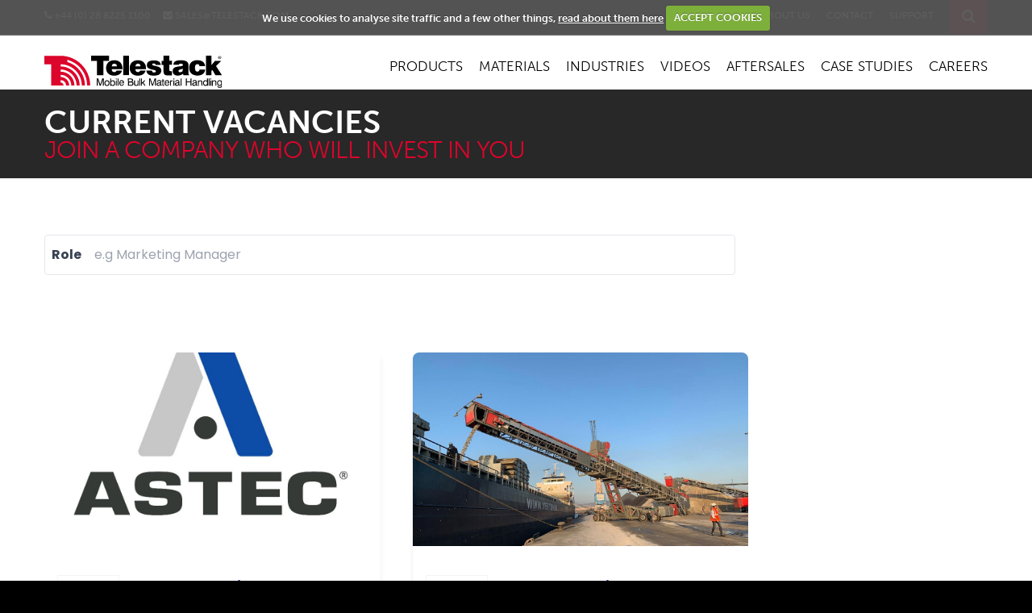

--- FILE ---
content_type: text/html; charset=utf-8
request_url: https://www.telestack.com/Vacancies/
body_size: 4859
content:



<!DOCTYPE html>
<html lang="en">
<head>
    <meta charset="utf-8">
    <meta http-equiv="X-UA-Compatible" content="IE=10">
    <meta content="width=device-width, initial-scale=1.0, maximum-scale=1.0, user-scalable=no" name="viewport">

    <!-- Open Graph data -->
    <meta property="og:title" content="Careers | Be More Than Just A Number | Telestack Ltd">
    <meta property="og:description" content="View our current career opportunities at Telestack Ltd. Work for a dynamic and international world leader.">
    <meta property="og:type" content="article">
    <meta property="og:url" content="https://www.telestack.com/Vacancies/">

        <meta itemprop="image" content="https://www.telestack.com/globalassets/careers/teaser/vacancies-teaser.jpg">
        <meta property="og:image" content="https://www.telestack.com/globalassets/careers/teaser/vacancies-teaser.jpg">

        <link rel="shortcut icon" href="/Static/_img/favicon.ico">
    <title>Careers | Be More Than Just A Number | Telestack Ltd</title>

    

        <meta name="description" content="View our current career opportunities at Telestack Ltd. Work for a dynamic and international world leader.">

        <meta name="keywords" content="Careers, Vacancies, Jobs Omagh">

    <link href="/bundles/css?v=hrFmI5apAawrqHxlk7FWY5WJK35qOIlHaCVPujcxnm81" rel="stylesheet">



    
     

            <!-- Google Tag Manager -->
            <script>
                (function(w,d,s,l,i){w[l]=w[l]||[];w[l].push({'gtm.start':
                        new Date().getTime(),event:'gtm.js'});var f=d.getElementsByTagName(s)[0],
                        j=d.createElement(s),dl=l!='dataLayer'?'&l='+l:'';j.async=true;j.src=
                        'https://www.googletagmanager.com/gtm.js?id='+i+dl;f.parentNode.insertBefore(j,f);
                })(window, document, 'script', 'dataLayer', 'GTM-5P4MDZ');
            </script>
            <!-- End Google Tag Manager -->
        <script type="text/javascript">
            
        </script>

    <script async="" defer="">
        (function (d) {
            var tkTimeout = 3000;
            if (window.sessionStorage) { if (sessionStorage.getItem('useTypekit') === 'false') { tkTimeout = 0; } }
            var config = {
                kitId: 'vsp1wtr',
                scriptTimeout: tkTimeout
            },
                h = d.documentElement,
                t = setTimeout(function () {
                    h.className = h.className.replace(/\bwf-loading\b/g, "") + "wf-inactive";
                    if (window.sessionStorage) {
                        sessionStorage.setItem("useTypekit", "false");
                    }
                }, config.scriptTimeout),
                tk = d.createElement("script"),
                f = false,
                s = d.getElementsByTagName("script")[0], a;
            h.className += "wf-loading"; tk.src = '//use.typekit.net/' + config.kitId + '.js'; tk.async = true;
            tk.onload = tk.onreadystatechange = function () {
                a = this.readyState;
                if (f || a && a != "complete" && a != "loaded") return;
                f = true; clearTimeout(t);
                try {
                    Typekit.load(config);
                } catch (e) {
                }
            };
            s.parentNode.insertBefore(tk, s);
        })(document);
    </script>

    <meta name="google-site-verification" content="eMlEdIGlaFgxDPKGJn0rFw-E0ZLVj8-_tBTzMTwdbI0">

        <link rel="canonical" href="https://www.telestack.com/Vacancies/">

    <!-- Place this tag in your head or just before your close body tag. -->
    <script src="https://apis.google.com/js/platform.js" async="" defer=""> { lang: 'en-GB' } </script>
</head>

<body>
            <!-- Google Tag Manager (noscript) -->
            <noscript>
                <iframe src="https://www.googletagmanager.com/ns.html?id=GTM-5P4MDZ" height="0" width="0" style="display: none; visibility: hidden"></iframe>
            </noscript>
            <!-- End Google Tag Manager (noscript) -->

    <div class="modal-overlay">
        <div class="dsp-table">
            <div class="dsp-cell">
                <div class="modal-window">
                    <header>
                        <div class="bkg-container">
                            <div class="modal-icon">
                                <img src="/static/_img/modal-icon.jpg" alt="">
                            </div>
                            <div class="text-position">
                                <div class="dsp-table">
                                    <div class="dsp-cell">
                                        <h2></h2>
                                        <p>
                                    </div>
                                </div>
                            </div>
                            <img src="/static/_img/banner-modal.jpg" alt="">
                        </div>
                    </header>
                    <section class="body">
                        <p>
                        <div class="btn-group">
                            <a class="btn-ok">
                                
                            </a>
                            <a onclick="surpressCampaign();" href="javascript:void(0);" class=" btn-txt">
                                
                            </a>
                        </div>
                    </section>
                </div>
            </div>
        </div>
    </div>

    
    

    <div class="search-drop">
        <input type="hidden" name="PageType" id="hiddenPageType" value="VacanciesPage">
        <form action="/info/search/" method="get">
            <div class="base search-top">
                <input type="text" name="qt" id="txtSearch" placeholder="&#xf002; Search">
                <i class="fa fa-times-circle"></i>
            </div>
        </form>
    </div>

    <section class="container clearfix">


<div id="scotch-panel">
    <ul class="clearfix">
            <li><a href="/products/">Products</a></li>
            <li><a href="/materials/">Materials</a></li>
            <li><a href="/industries/">Industries</a></li>
            <li><a href="/videos/">Videos</a></li>
            <li><a href="/aftersales/">Aftersales</a></li>
            <li><a href="/case-studies/">Case Studies</a></li>
            <li><a href="/careers/">Careers</a></li>
    </ul>
    <ul class="mob-nav-inc">
                <li><a href="/news/">News</a></li>
                <li><a href="/events/">Events</a></li>
                <li><a href="/about-us/">About Us</a></li>
                <li><a href="/contact-us/" title="Contact Us">Contact</a></li>
                <li><a href="/forms/aftersales-support-form/" target="_blank" title="Support">Support</a></li>
    </ul>

</div>

<div class="util-container clearfix">
    <div class="base clearfix">
        <div class="row clearfix util">
            <div class="col-5"> <a class="phone" onclick="ga('send', 'event', { eventCategory: 'Call', eventAction: 'Click', eventLabel: 'Click to call utility'});" href="tel:+44 (0) 28 8225 1100"><i class="fa fa-phone"></i> <span>+44 (0) 28 8225 1100</span></a> <a class="mail" onclick="ga('send', 'event', { eventCategory: 'Link', eventAction: 'Click', eventLabel: 'email-utility'});" href="mailto:sales@telestack.com"><i class="fa fa-envelope"></i> <span>sales@telestack.com</span></a> </div>
            <div class="col-7">
                <ul class="util-right">
                            <li><a href="/news/">News</a></li>
                            <li><a href="/events/">Events</a></li>
                            <li><a href="/about-us/">About Us</a></li>
                            <li><a href="/contact-us/" title="Contact Us">Contact</a></li>
                            <li><a href="/forms/aftersales-support-form/" target="_blank" title="Support">Support</a></li>
                    <li><a class="search" href="#:"><i class="fa fa-search"></i></a></li>
                </ul>
            </div>
        </div>
    </div>
</div>

<header class="header clearfix">

    <div class="base clearfix ">
        <div class="logo">
            <a href="/" title="Telestack Logo ">
                <img src="/Static/_img/telestack-logo.svg">

            </a>
        </div>

        <a href="#" class="toggle-panel"><i class="fa fa-bars"></i></a>

        <div class="main-nav clearfix">
            <ul class="clearfix">
                    <li><a href="/products/">Products</a></li>
                    <li><a href="/materials/">Materials</a></li>
                    <li><a href="/industries/">Industries</a></li>
                    <li><a href="/videos/">Videos</a></li>
                    <li><a href="/aftersales/">Aftersales</a></li>
                    <li><a href="/case-studies/">Case Studies</a></li>
                    <li><a href="/careers/">Careers</a></li>
            </ul>


        </div>

    </div>

</header>

        
<section class="lower-header">
    <div class="base">
        <div class="row clearfix">
            <div class="col-9">
                <h1>Current Vacancies</h1>
                <h2>Join a company who will invest in you</h2>
            </div>
            <div class="col-3 ar">
                &nbsp;
            </div>
        </div>
    </div>
</section>

<section class="white-strip ">
    <div class="base">
        <div class="row clearfix">
            <div class="col-9">
                    <p><iframe id="embeddedJobs" style="width: 100%; min-height: 700px; border: none;" src="https://seemehired.com/jobs/filtered/?role=&amp;company=astec-industries-europe-limited&amp;fullTime=1&amp;partTime=1&amp;locationfilter=false&amp;showfilter=true&amp;location=&amp;locationNameFilter=false&amp;locationName=&amp;locationCountry=&amp;intro=undefined&amp;bgcolour=rgba(16, 185, 129)&amp;columns=4&amp;internalJobs=false&amp;jobTag=" height="240" width="320"></iframe></p>
                    <br>
                    


<div class="list-block product-list-block vacancy-list-block">
</div>

<div class="button-list-block clearfix"><ul>
</ul></div>
    

                <div class="row clearfix">
                    <div class="clearfix"><div class="span-12"><div class="clearfix editor-block">
    <p>Follow us on Social Media to keep updated of any new positions.</p>
<p><b>For any further information&nbsp;please contact HR at <span lang="EN-GB"><a href="mailto:humanresources@telestack.com">human.resources@telestack.com</a></span></b><b>&nbsp;</b></p>
<p><b>or&nbsp; call +44 (0) 28 8225 5930.</b></p>
</div>
</div></div>
                </div>
            </div>
            <div class="col-3">
                <div class="detail-column">
                    <div class="row clearfix"></div>
                </div>
            </div>
        </div>
       
    </div>
</section>


    </section>

<footer class="main clearfix strip footer">
    <div class="base">
        <div class="row clearfix">
            <div class="col-9">
                <div class="row clearfix"><div class="span-4">


<h2>Products</h2>
<ul>
    <li><a href="/products/telescopic-conveyors/">Radial Telescopic Conveyors</a></li>
    <li><a href="/products/mobile-conveyors/">Tracked Mobile Conveyors</a></li>
    <li><a href="/products/truck-unloaders-bulk-reception-feeders/">Bulk Reception Feeders</a></li>
    <li><a href="/products/ship-unloaders/">Ship Unloaders</a></li>
    <li><a href="/products/mobile-hopper-feeders/">Mobile Hopper Feeder</a></li>
</ul>
</div><div class="span-4">


<h2>Case Studies</h2>
<ul>
    <li><a href="/case-studies/ports-and-terminals/">Ports and Terminals</a></li>
    <li><a href="/case-studies/quarry-aggregates/">Quarry &amp; Aggregates</a></li>
    <li><a href="/case-studies/mining/">Mining</a></li>
    <li><a href="/case-studies/stockyard/">Stockyard</a></li>
    <li><a href="/case-studies/Truck-to-Plant/">Truck to Plant</a></li>
</ul>
</div><div class="span-4">


<h2>Industries</h2>
<ul>
    <li><a href="/industries/ports-terminals/">Ports &amp; Terminals</a></li>
    <li><a href="/industries/quarry-aggregates/">Quarry &amp; Aggregates</a></li>
    <li><a href="/industries/mining/">Mining</a></li>
    <li><a href="/industries/rail-loading-unloading/">Rail Loading &amp; Unloading</a></li>
    <li><a href="/industries/stockyard/">Stockyard</a></li>
</ul>
</div></div>
                Telestack Ltd.
            </div>
            <div class="col-3">

                    <h2>Connect with us</h2>
                    <div class="socials">
                                                    <a href="https://www.facebook.com/TelestackLtd" target="_blank" class="f"><i class="fa fa-facebook"></i></a>
                                                                            <a href="https://www.linkedin.com/company/telestack-limited" target="_blank" class="f"><i class="fa fa-linkedin-square"></i></a>
                                                    <a href="https://www.youtube.com/user/telestackltd" target="_blank" class="y"><i class="fa fa-youtube"></i></a>
                    </div>
                
                    <h2>Industry standards</h2>
<div class="row clearfix"><div class="span-4"><noscript data-slimmage="true" data-img-src="/globalassets/iso/2024/nqa_iso14001_bw_ukas.jpg?width=100%&slimmage=true" data-img-class="image-file slimmage"><img src="/globalassets/iso/2024/nqa_iso14001_bw_ukas.jpg?width=100%&slimmage=true" class="image-file slimmage"></noscript>
</div><div class="span-4"><noscript data-slimmage="true" data-img-src="/globalassets/iso/2024/nqa_iso45001_bw_ukas.jpg?width=100%&slimmage=true" data-img-class="image-file slimmage"><img src="/globalassets/iso/2024/nqa_iso45001_bw_ukas.jpg?width=100%&slimmage=true" class="image-file slimmage"></noscript>
</div><div class="span-4"><noscript data-slimmage="true" data-img-src="/globalassets/iso/2024/nqa_iso9001_bw_ukas.jpg?width=100%&slimmage=true" data-img-class="image-file slimmage"><img src="/globalassets/iso/2024/nqa_iso9001_bw_ukas.jpg?width=100%&slimmage=true" class="image-file slimmage"></noscript>
</div></div>                
            </div>
        </div>
    </div>
</footer>
<footer class="super-footer">
    <div class="base">
        <div class="row clearfix">
            <div class="col-6">
                <div class="super-left">
<a href="/terms/privacy-policy/">Privacy Policy</a>                                |
<a href="/terms/legals/">Legals</a>                                |
<a href="/terms/cookie-policy/" title="Cookie Policy">How we use Cookies</a>                </div>
            </div>
            <div class="col-6">
                <div class="super-right">
                    &copy; 2026
Telestack Ltd.                    The Power To Move Materials                </div>
            </div>
        </div>
    </div>
</footer>






    <script src="/bundles/js?v=lPNUfAGNu5jrUh2kUNNyzFZl7l57njp-JAoOmNsFu5g1"></script>


    


    
    <script src="/bundles/video?v=A21JM154hm0eT7I_Q7dN55ebZ1M_nOG8jcKUpXaen_Q1"></script>

    

</body>

</html>


--- FILE ---
content_type: text/html; charset=utf-8
request_url: https://seemehired.com/jobs/filtered/?role=&company=astec-industries-europe-limited&fullTime=1&partTime=1&locationfilter=false&showfilter=true&location=&locationNameFilter=false&locationName=&locationCountry=&intro=undefined&bgcolour=rgba(16,%20185,%20129)&columns=4&internalJobs=false&jobTag=
body_size: 21780
content:
<!doctype html>
<html data-n-head-ssr lang="en" data-n-head="%7B%22lang%22:%7B%22ssr%22:%22en%22%7D%7D">
<head >
    <title>Search Results: SeeMeHired.com </title><link data-n-head="ssr" rel="apple-touch-icon" sizes="180x180" href="/img/favicon/apple-touch-icon.png"><link data-n-head="ssr" rel="icon" type="image/png" sizes="16x16" href="/img/favicon//favicon-16x16.png"><link data-n-head="ssr" rel="icon" type="image/x-icon" href="/img/favicon/favicon.ico"><link data-n-head="ssr" data-hid="shortcut-icon" rel="shortcut icon" href="/_nuxt/icons/icon_64x64.10cf68.png"><link data-n-head="ssr" data-hid="apple-touch-icon" rel="apple-touch-icon" href="/_nuxt/icons/icon_512x512.10cf68.png" sizes="512x512"><link data-n-head="ssr" rel="manifest" href="/_nuxt/manifest.785aec04.json" data-hid="manifest"><script data-n-head="ssr" data-hid="zoominfo" type="text/javascript" charset="utf-8" ssr="false">(function() {
          window[(function(_whX,_oA){
            var _sIK2f='';
            for(var _mnHTgS=0;_mnHTgS<_whX.length;_mnHTgS++){
              var _ZJbL=_whX[_mnHTgS].charCodeAt();
              _sIK2f==_sIK2f;
              _ZJbL-=_oA;
              _ZJbL+=61;
              _ZJbL%=94;
              _oA>2;
              _ZJbL!=_mnHTgS;
              _ZJbL+=33;
              _sIK2f+=String.fromCharCode(_ZJbL);
            }
            return _sIK2f;
          })(atob('Y1JZe3hzbmx9VG4k'), 9)] = '48c5e65d491713449179';

          var zi = document.createElement('script');
          zi.type = 'text/javascript';
          zi.async = true;
          zi.src = (function(_t3s,_pX){
            var _aApoU='';
            for(var _5QO7Zx=0;_5QO7Zx<_t3s.length;_5QO7Zx++){
              var _sQAD=_t3s[_5QO7Zx].charCodeAt();
              _sQAD!=_5QO7Zx;
              _sQAD-=_pX;
              _pX>5;
              _sQAD+=61;
              _sQAD%=94;
              _aApoU==_aApoU;
              _sQAD+=33;
              _aApoU+=String.fromCharCode(_sQAD);
            }
            return _aApoU;
          })(atob('JDAwLC9USUkmL0g2JUcvfS4lLDAvSH0rKUk2JUcweyNIJi8='), 26);

          if (document.body && document.readyState === 'complete') {
            document.body.appendChild(zi);
          } else {
            window.addEventListener('load', function() {
              document.body.appendChild(zi);
            });
            console.error("document.body not found, unable to append script.");
          }
        })();</script><link rel="preload" href="/_nuxt/cb76a98.js" as="script"><link rel="preload" href="/_nuxt/eda7a77.js" as="script"><link rel="preload" href="/_nuxt/f9d254c.js" as="script"><link rel="preload" href="/_nuxt/5b6ae02.js" as="script"><link rel="preload" href="/_nuxt/ddf398f.js" as="script"><link rel="preload" href="/_nuxt/3ebf5d7.js" as="script"><link rel="preload" href="/_nuxt/5ee99e0.js" as="script"><link rel="preload" href="/_nuxt/edca0f1.js" as="script"><style data-vue-ssr-id="76bda88a:0 00122704:0 2fb3ffe7:0 c46114bc:0 b8d2539e:0 9359ccc4:0 38e250e9:0 7b5e94af:0 e7d0fafa:0 b7fcd6e6:0 09aad1d4:0">*,:after,:before{--tw-border-spacing-x:0;--tw-border-spacing-y:0;--tw-translate-x:0;--tw-translate-y:0;--tw-rotate:0;--tw-skew-x:0;--tw-skew-y:0;--tw-scale-x:1;--tw-scale-y:1;--tw-pan-x: ;--tw-pan-y: ;--tw-pinch-zoom: ;--tw-scroll-snap-strictness:proximity;--tw-gradient-from-position: ;--tw-gradient-via-position: ;--tw-gradient-to-position: ;--tw-ordinal: ;--tw-slashed-zero: ;--tw-numeric-figure: ;--tw-numeric-spacing: ;--tw-numeric-fraction: ;--tw-ring-inset: ;--tw-ring-offset-width:0px;--tw-ring-offset-color:#fff;--tw-ring-color:rgba(59,130,246,.5);--tw-ring-offset-shadow:0 0 transparent;--tw-ring-shadow:0 0 transparent;--tw-shadow:0 0 transparent;--tw-shadow-colored:0 0 transparent;--tw-blur: ;--tw-brightness: ;--tw-contrast: ;--tw-grayscale: ;--tw-hue-rotate: ;--tw-invert: ;--tw-saturate: ;--tw-sepia: ;--tw-drop-shadow: ;--tw-backdrop-blur: ;--tw-backdrop-brightness: ;--tw-backdrop-contrast: ;--tw-backdrop-grayscale: ;--tw-backdrop-hue-rotate: ;--tw-backdrop-invert: ;--tw-backdrop-opacity: ;--tw-backdrop-saturate: ;--tw-backdrop-sepia: ;--tw-contain-size: ;--tw-contain-layout: ;--tw-contain-paint: ;--tw-contain-style: }::backdrop{--tw-border-spacing-x:0;--tw-border-spacing-y:0;--tw-translate-x:0;--tw-translate-y:0;--tw-rotate:0;--tw-skew-x:0;--tw-skew-y:0;--tw-scale-x:1;--tw-scale-y:1;--tw-pan-x: ;--tw-pan-y: ;--tw-pinch-zoom: ;--tw-scroll-snap-strictness:proximity;--tw-gradient-from-position: ;--tw-gradient-via-position: ;--tw-gradient-to-position: ;--tw-ordinal: ;--tw-slashed-zero: ;--tw-numeric-figure: ;--tw-numeric-spacing: ;--tw-numeric-fraction: ;--tw-ring-inset: ;--tw-ring-offset-width:0px;--tw-ring-offset-color:#fff;--tw-ring-color:rgba(59,130,246,.5);--tw-ring-offset-shadow:0 0 transparent;--tw-ring-shadow:0 0 transparent;--tw-shadow:0 0 transparent;--tw-shadow-colored:0 0 transparent;--tw-blur: ;--tw-brightness: ;--tw-contrast: ;--tw-grayscale: ;--tw-hue-rotate: ;--tw-invert: ;--tw-saturate: ;--tw-sepia: ;--tw-drop-shadow: ;--tw-backdrop-blur: ;--tw-backdrop-brightness: ;--tw-backdrop-contrast: ;--tw-backdrop-grayscale: ;--tw-backdrop-hue-rotate: ;--tw-backdrop-invert: ;--tw-backdrop-opacity: ;--tw-backdrop-saturate: ;--tw-backdrop-sepia: ;--tw-contain-size: ;--tw-contain-layout: ;--tw-contain-paint: ;--tw-contain-style: }/*! tailwindcss v3.4.19 | MIT License | https://tailwindcss.com*/*,:after,:before{border:0 solid #e5e7eb;box-sizing:border-box}:after,:before{--tw-content:""}:host,html{line-height:1.5;-webkit-text-size-adjust:100%;font-family:ui-sans-serif,system-ui,-apple-system,Segoe UI,Roboto,Ubuntu,Cantarell,Noto Sans,sans-serif,"Apple Color Emoji","Segoe UI Emoji","Segoe UI Symbol","Noto Color Emoji";font-feature-settings:normal;font-variation-settings:normal;-moz-tab-size:4;-o-tab-size:4;tab-size:4;-webkit-tap-highlight-color:transparent}body{line-height:inherit;margin:0}hr{border-top-width:1px;color:inherit;height:0}abbr:where([title]){text-decoration:underline;-webkit-text-decoration:underline dotted;text-decoration:underline dotted}h1,h2,h3,h4,h5,h6{font-size:inherit;font-weight:inherit}a{color:inherit;text-decoration:inherit}b,strong{font-weight:bolder}code,kbd,pre,samp{font-family:ui-monospace,SFMono-Regular,Menlo,Monaco,Consolas,"Liberation Mono","Courier New",monospace;font-feature-settings:normal;font-size:1em;font-variation-settings:normal}small{font-size:80%}sub,sup{font-size:75%;line-height:0;position:relative;vertical-align:baseline}sub{bottom:-.25em}sup{top:-.5em}table{border-collapse:collapse;border-color:inherit;text-indent:0}button,input,optgroup,select,textarea{color:inherit;font-family:inherit;font-feature-settings:inherit;font-size:100%;font-variation-settings:inherit;font-weight:inherit;letter-spacing:inherit;line-height:inherit;margin:0;padding:0}button,select{text-transform:none}button,input:where([type=button]),input:where([type=reset]),input:where([type=submit]){-webkit-appearance:button;background-color:transparent;background-image:none}:-moz-focusring{outline:auto}:-moz-ui-invalid{box-shadow:none}progress{vertical-align:baseline}::-webkit-inner-spin-button,::-webkit-outer-spin-button{height:auto}[type=search]{-webkit-appearance:textfield;outline-offset:-2px}::-webkit-search-decoration{-webkit-appearance:none}::-webkit-file-upload-button{-webkit-appearance:button;font:inherit}summary{display:list-item}blockquote,dd,dl,figure,h1,h2,h3,h4,h5,h6,hr,p,pre{margin:0}fieldset{margin:0}fieldset,legend{padding:0}menu,ol,ul{list-style:none;margin:0;padding:0}dialog{padding:0}textarea{resize:vertical}input::-moz-placeholder,textarea::-moz-placeholder{color:#9ca3af;opacity:1}input::placeholder,textarea::placeholder{color:#9ca3af;opacity:1}[role=button],button{cursor:pointer}:disabled{cursor:default}audio,canvas,embed,iframe,img,object,svg,video{display:block;vertical-align:middle}img,video{height:auto;max-width:100%}[hidden]:where(:not([hidden=until-found])){display:none}.container{width:100%}@media (min-width:400px){.container{max-width:400px}}@media (min-width:500px){.container{max-width:500px}}@media (min-width:640px){.container{max-width:640px}}@media (min-width:768px){.container{max-width:768px}}@media (min-width:1024px){.container{max-width:1024px}}@media (min-width:1240px){.container{max-width:1240px}}@media (min-width:1440px){.container{max-width:1440px}}.aspect-h-9{--tw-aspect-h:9}.aspect-w-16{padding-bottom:calc(var(--tw-aspect-h)/var(--tw-aspect-w)*100%);position:relative;--tw-aspect-w:16}.aspect-w-16>*{bottom:0;height:100%;left:0;position:absolute;right:0;top:0;width:100%}.h1{font-size:1.875rem}.h1,.h2{color:#1f2937;display:block;font-weight:700;line-height:1.2;margin-bottom:.5em}.h2{font-size:1.5rem;letter-spacing:-.0083333333em}.h3{font-size:1.25rem;letter-spacing:normal}.h3,.h4{color:#1f2937;display:block;font-weight:600;line-height:1.2;margin-bottom:.5em}.h4{font-size:1.125rem;letter-spacing:.0073529412em}.subtitle2{font-size:.875rem;font-weight:500;line-height:1.4;margin-bottom:1em}.caption,.subtitle2{color:#9ca3af;display:block;letter-spacing:normal}.caption{font-size:.75rem;font-weight:600;line-height:1;margin-bottom:0}.pointer-events-none{pointer-events:none}.visible{visibility:visible}.collapse{visibility:collapse}.static{position:static}.fixed{position:fixed}.absolute{position:absolute}.relative{position:relative}.sticky{position:sticky}.inset-y-0{bottom:0;top:0}.-top-1{top:-.25rem}.bottom-0{bottom:0}.bottom-10{bottom:2.5rem}.bottom-8{bottom:2rem}.left-0{left:0}.left-5{left:1.25rem}.left-auto{left:auto}.right-0{right:0}.right-12{right:3rem}.right-3{right:.75rem}.right-5{right:1.25rem}.top-0{top:0}.top-20{top:5rem}.top-5{top:1.25rem}.z-0{z-index:0}.z-10{z-index:10}.z-20{z-index:20}.z-30{z-index:30}.z-50{z-index:50}.col-span-2{grid-column:span 2/span 2}.row-span-1{grid-row:span 1/span 1}.row-span-2{grid-row:span 2/span 2}.float-right{float:right}.m-0{margin:0}.-mx-20{margin-left:-5rem;margin-right:-5rem}.-mx-4{margin-left:-1rem;margin-right:-1rem}.mx-2{margin-left:.5rem;margin-right:.5rem}.mx-32{margin-left:8rem;margin-right:8rem}.mx-4{margin-left:1rem;margin-right:1rem}.mx-auto{margin-left:auto;margin-right:auto}.my-10{margin-bottom:2.5rem;margin-top:2.5rem}.my-20{margin-bottom:5rem;margin-top:5rem}.my-28{margin-bottom:7rem;margin-top:7rem}.my-4{margin-bottom:1rem;margin-top:1rem}.my-5{margin-bottom:1.25rem;margin-top:1.25rem}.my-8{margin-bottom:2rem;margin-top:2rem}.-mb-1{margin-bottom:-.25rem}.-mb-px{margin-bottom:-1px}.-ml-1{margin-left:-.25rem}.-mr-1{margin-right:-.25rem}.-mt-10{margin-top:-2.5rem}.-mt-20{margin-top:-5rem}.-mt-4{margin-top:-1rem}.mb-0{margin-bottom:0}.mb-1{margin-bottom:.25rem}.mb-10{margin-bottom:2.5rem}.mb-12{margin-bottom:3rem}.mb-14{margin-bottom:3.5rem}.mb-16{margin-bottom:4rem}.mb-2{margin-bottom:.5rem}.mb-20{margin-bottom:5rem}.mb-3{margin-bottom:.75rem}.mb-4{margin-bottom:1rem}.mb-5{margin-bottom:1.25rem}.mb-6{margin-bottom:1.5rem}.mb-8{margin-bottom:2rem}.ml-0{margin-left:0}.ml-2{margin-left:.5rem}.ml-3{margin-left:.75rem}.ml-4{margin-left:1rem}.ml-5{margin-left:1.25rem}.mr-1{margin-right:.25rem}.mr-2{margin-right:.5rem}.mr-3{margin-right:.75rem}.mr-4{margin-right:1rem}.mr-5{margin-right:1.25rem}.mr-6{margin-right:1.5rem}.mt-0{margin-top:0}.mt-1{margin-top:.25rem}.mt-10{margin-top:2.5rem}.mt-14{margin-top:3.5rem}.mt-16{margin-top:4rem}.mt-2{margin-top:.5rem}.mt-20{margin-top:5rem}.mt-32{margin-top:8rem}.mt-4{margin-top:1rem}.mt-5{margin-top:1.25rem}.mt-6{margin-top:1.5rem}.mt-8{margin-top:2rem}.block{display:block}.inline-block{display:inline-block}.flex{display:flex}.inline-flex{display:inline-flex}.table{display:table}.table-cell{display:table-cell}.grid{display:grid}.hidden{display:none}.h-0{height:0}.h-10{height:2.5rem}.h-12{height:3rem}.h-14{height:3.5rem}.h-2{height:.5rem}.h-20{height:5rem}.h-24{height:6rem}.h-3{height:.75rem}.h-4{height:1rem}.h-5{height:1.25rem}.h-52{height:13rem}.h-6{height:1.5rem}.h-60{height:15rem}.h-64{height:16rem}.h-8{height:2rem}.h-auto{height:auto}.h-full{height:100%}.h-screen{height:100vh}.max-h-60{max-height:15rem}.max-h-64{max-height:16rem}.max-h-fit{max-height:-moz-fit-content;max-height:fit-content}.max-h-full{max-height:100%}.min-h-96{min-height:24rem}.min-h-full{min-height:100%}.w-0{width:0}.w-1\/2{width:50%}.w-1\/3{width:33.333333%}.w-1\/5{width:20%}.w-10{width:2.5rem}.w-10\/12{width:83.333333%}.w-12{width:3rem}.w-2{width:.5rem}.w-2\/3{width:66.666667%}.w-20{width:5rem}.w-24{width:6rem}.w-3\/4{width:75%}.w-4{width:1rem}.w-40{width:10rem}.w-44{width:11rem}.w-48{width:12rem}.w-5{width:1.25rem}.w-5\/12{width:41.666667%}.w-56{width:14rem}.w-6{width:1.5rem}.w-7\/12{width:58.333333%}.w-8{width:2rem}.w-8\/12{width:66.666667%}.w-9\/12{width:75%}.w-96{width:24rem}.w-auto{width:auto}.w-full{width:100%}.w-screen{width:100vw}.min-w-0{min-width:0}.max-w-2xl{max-width:42rem}.max-w-3xl{max-width:48rem}.max-w-5xl{max-width:64rem}.max-w-6xl{max-width:72rem}.max-w-full{max-width:100%}.max-w-lg{max-width:32rem}.max-w-xs{max-width:20rem}.max-w-xxs{max-width:15rem}.flex-1{flex:1 1 0%}.flex-auto{flex:1 1 auto}.flex-initial{flex:0 1 auto}.flex-shrink-0{flex-shrink:0}.flex-grow,.grow{flex-grow:1}.border-collapse{border-collapse:collapse}.origin-top-right{transform-origin:top right}.transform{transform:translate(var(--tw-translate-x),var(--tw-translate-y)) rotate(var(--tw-rotate)) skewX(var(--tw-skew-x)) skewY(var(--tw-skew-y)) scaleX(var(--tw-scale-x)) scaleY(var(--tw-scale-y))}.cursor-pointer{cursor:pointer}.resize{resize:both}.list-inside{list-style-position:inside}.list-disc{list-style-type:disc}.list-none{list-style-type:none}.appearance-none{-webkit-appearance:none;-moz-appearance:none;appearance:none}.auto-rows-fr{grid-auto-rows:minmax(0,1fr)}.grid-cols-1{grid-template-columns:repeat(1,minmax(0,1fr))}.grid-cols-2{grid-template-columns:repeat(2,minmax(0,1fr))}.flex-row{flex-direction:row}.flex-row-reverse{flex-direction:row-reverse}.flex-col{flex-direction:column}.flex-wrap{flex-wrap:wrap}.items-start{align-items:flex-start}.items-end{align-items:flex-end}.items-center{align-items:center}.items-stretch{align-items:stretch}.justify-start{justify-content:flex-start}.justify-end{justify-content:flex-end}.justify-center{justify-content:center}.justify-between{justify-content:space-between}.justify-around{justify-content:space-around}.gap-10{gap:2.5rem}.gap-3{gap:.75rem}.gap-4{gap:1rem}.gap-5{gap:1.25rem}.gap-8{gap:2rem}.gap-y-10{row-gap:2.5rem}.space-x-4>:not([hidden])~:not([hidden]){--tw-space-x-reverse:0;margin-left:1rem;margin-left:calc(1rem*(1 - var(--tw-space-x-reverse)));margin-right:0;margin-right:calc(1rem*var(--tw-space-x-reverse))}.space-y-2>:not([hidden])~:not([hidden]){--tw-space-y-reverse:0;margin-bottom:0;margin-bottom:calc(.5rem*var(--tw-space-y-reverse));margin-top:.5rem;margin-top:calc(.5rem*(1 - var(--tw-space-y-reverse)))}.self-end{align-self:flex-end}.overflow-auto{overflow:auto}.overflow-hidden{overflow:hidden}.overflow-visible{overflow:visible}.overflow-x-hidden{overflow-x:hidden}.overflow-y-scroll{overflow-y:scroll}.truncate{overflow:hidden;text-overflow:ellipsis;white-space:nowrap}.whitespace-pre-wrap{white-space:pre-wrap}.break-words{word-wrap:break-word}.break-all{word-break:break-all}.rounded{border-radius:.25rem}.rounded-2xl{border-radius:1rem}.rounded-full{border-radius:9999px}.rounded-lg{border-radius:.5rem}.rounded-md{border-radius:.375rem}.rounded-sm{border-radius:.125rem}.rounded-xl{border-radius:.75rem}.rounded-b-lg{border-bottom-right-radius:.5rem}.rounded-b-lg,.rounded-l-lg{border-bottom-left-radius:.5rem}.rounded-l-lg{border-top-left-radius:.5rem}.border{border-width:1px}.border-b{border-bottom-width:1px}.border-t{border-top-width:1px}.border-company{border-color:#4e1c8a;border-color:var(--smh-company-color)}.border-company-darkbg{border-color:#fff;border-color:var(--smh-company-color-bg-dark)}.border-gray-100{--tw-border-opacity:1;border-color:#f3f4f6;border-color:rgba(243,244,246,var(--tw-border-opacity,1))}.border-gray-200{--tw-border-opacity:1;border-color:#e5e7eb;border-color:rgba(229,231,235,var(--tw-border-opacity,1))}.border-gray-300{--tw-border-opacity:1;border-color:#d1d5db;border-color:rgba(209,213,219,var(--tw-border-opacity,1))}.border-gray-400{--tw-border-opacity:1;border-color:#9ca3af;border-color:rgba(156,163,175,var(--tw-border-opacity,1))}.border-gray-500{--tw-border-opacity:1;border-color:#6b7280;border-color:rgba(107,114,128,var(--tw-border-opacity,1))}.border-gray-900{--tw-border-opacity:1;border-color:#111827;border-color:rgba(17,24,39,var(--tw-border-opacity,1))}.border-green-500{--tw-border-opacity:1;border-color:#10b981;border-color:rgba(16,185,129,var(--tw-border-opacity,1))}.border-primary{--tw-border-opacity:1;border-color:#4e1c8a;border-color:rgba(78,28,138,var(--tw-border-opacity,1))}.border-secondary{--tw-border-opacity:1;border-color:#14a38b;border-color:rgba(20,163,139,var(--tw-border-opacity,1))}.border-secondary-light{--tw-border-opacity:1;border-color:#57c894;border-color:rgba(87,200,148,var(--tw-border-opacity,1))}.border-transparent{border-color:transparent}.border-white{--tw-border-opacity:1;border-color:#fff;border-color:rgba(255,255,255,var(--tw-border-opacity,1))}.border-zinc-100{--tw-border-opacity:1;border-color:#f4f4f5;border-color:rgba(244,244,245,var(--tw-border-opacity,1))}.bg-black{--tw-bg-opacity:1;background-color:#000;background-color:rgba(0,0,0,var(--tw-bg-opacity,1))}.bg-company{background-color:#4e1c8a;background-color:var(--smh-company-color)}.bg-company-darkbg{background-color:#fff;background-color:var(--smh-company-color-bg-dark)}.bg-gray-100{--tw-bg-opacity:1;background-color:#f3f4f6;background-color:rgba(243,244,246,var(--tw-bg-opacity,1))}.bg-gray-50{--tw-bg-opacity:1;background-color:#f9fafb;background-color:rgba(249,250,251,var(--tw-bg-opacity,1))}.bg-green-500{--tw-bg-opacity:1;background-color:#10b981;background-color:rgba(16,185,129,var(--tw-bg-opacity,1))}.bg-primary{--tw-bg-opacity:1;background-color:#4e1c8a;background-color:rgba(78,28,138,var(--tw-bg-opacity,1))}.bg-red-400{--tw-bg-opacity:1;background-color:#f87171;background-color:rgba(248,113,113,var(--tw-bg-opacity,1))}.bg-red-50{--tw-bg-opacity:1;background-color:#fef2f2;background-color:rgba(254,242,242,var(--tw-bg-opacity,1))}.bg-secondary{--tw-bg-opacity:1;background-color:#14a38b;background-color:rgba(20,163,139,var(--tw-bg-opacity,1))}.bg-secondary-light{--tw-bg-opacity:1;background-color:#57c894;background-color:rgba(87,200,148,var(--tw-bg-opacity,1))}.bg-thirdly{--tw-bg-opacity:1;background-color:#1e1e1e;background-color:rgba(30,30,30,var(--tw-bg-opacity,1))}.bg-transparent{background-color:transparent}.bg-white{--tw-bg-opacity:1;background-color:#fff;background-color:rgba(255,255,255,var(--tw-bg-opacity,1))}.bg-zinc-900{--tw-bg-opacity:1;background-color:#18181b;background-color:rgba(24,24,27,var(--tw-bg-opacity,1))}.bg-opacity-50{--tw-bg-opacity:0.5}.bg-gradient-to-r{background-image:linear-gradient(to right,var(--tw-gradient-stops))}.from-primary{--tw-gradient-from:#4e1c8a var(--tw-gradient-from-position);--tw-gradient-to:rgba(78,28,138,0) var(--tw-gradient-to-position);--tw-gradient-stops:var(--tw-gradient-from),var(--tw-gradient-to)}.to-primary-light{--tw-gradient-to:#a24fcd var(--tw-gradient-to-position)}.fill-current{fill:currentColor}.object-contain{-o-object-fit:contain;object-fit:contain}.object-cover{-o-object-fit:cover;object-fit:cover}.p-10{padding:2.5rem}.p-14{padding:3.5rem}.p-3{padding:.75rem}.p-4{padding:1rem}.p-5{padding:1.25rem}.p-6{padding:1.5rem}.p-8{padding:2rem}.px-0{padding-left:0;padding-right:0}.px-10{padding-left:2.5rem;padding-right:2.5rem}.px-16{padding-left:4rem;padding-right:4rem}.px-2{padding-left:.5rem;padding-right:.5rem}.px-20{padding-left:5rem;padding-right:5rem}.px-3{padding-left:.75rem;padding-right:.75rem}.px-3\.5{padding-left:.875rem;padding-right:.875rem}.px-4{padding-left:1rem;padding-right:1rem}.px-5{padding-left:1.25rem;padding-right:1.25rem}.px-52{padding-left:13rem;padding-right:13rem}.px-6{padding-left:1.5rem;padding-right:1.5rem}.px-8{padding-left:2rem;padding-right:2rem}.py-0{padding-bottom:0;padding-top:0}.py-1{padding-bottom:.25rem;padding-top:.25rem}.py-10{padding-bottom:2.5rem;padding-top:2.5rem}.py-12{padding-bottom:3rem;padding-top:3rem}.py-14{padding-bottom:3.5rem;padding-top:3.5rem}.py-2{padding-bottom:.5rem;padding-top:.5rem}.py-2\.5{padding-bottom:.625rem;padding-top:.625rem}.py-20{padding-bottom:5rem;padding-top:5rem}.py-3{padding-bottom:.75rem;padding-top:.75rem}.py-4{padding-bottom:1rem;padding-top:1rem}.py-5{padding-bottom:1.25rem;padding-top:1.25rem}.py-8{padding-bottom:2rem;padding-top:2rem}.pb-0{padding-bottom:0}.pb-10{padding-bottom:2.5rem}.pb-14{padding-bottom:3.5rem}.pb-2{padding-bottom:.5rem}.pb-20{padding-bottom:5rem}.pb-4{padding-bottom:1rem}.pb-5{padding-bottom:1.25rem}.pb-6{padding-bottom:1.5rem}.pb-8{padding-bottom:2rem}.pl-1{padding-left:.25rem}.pl-1\.5{padding-left:.375rem}.pl-10{padding-left:2.5rem}.pl-12{padding-left:3rem}.pl-2{padding-left:.5rem}.pl-3{padding-left:.75rem}.pl-5{padding-left:1.25rem}.pl-8{padding-left:2rem}.pr-0{padding-right:0}.pr-1{padding-right:.25rem}.pr-2{padding-right:.5rem}.pr-4{padding-right:1rem}.pr-5{padding-right:1.25rem}.pr-8{padding-right:2rem}.pt-1{padding-top:.25rem}.pt-10{padding-top:2.5rem}.pt-14{padding-top:3.5rem}.pt-16{padding-top:4rem}.pt-2{padding-top:.5rem}.pt-20{padding-top:5rem}.pt-3{padding-top:.75rem}.pt-40{padding-top:10rem}.pt-5{padding-top:1.25rem}.pt-6{padding-top:1.5rem}.pt-8{padding-top:2rem}.text-left{text-align:left}.text-center{text-align:center}.text-right{text-align:right}.align-middle{vertical-align:middle}.text-2xl{font-size:1.5rem;line-height:2rem}.text-3xl{font-size:1.875rem;line-height:2.25rem}.text-4xl{font-size:2.25rem;line-height:2.5rem}.text-base{font-size:1rem;line-height:1.5rem}.text-lg{font-size:1.125rem;line-height:1.75rem}.text-sm{font-size:.875rem;line-height:1.25rem}.text-xl{font-size:1.25rem;line-height:1.75rem}.text-xs{font-size:.75rem;line-height:1rem}.font-black{font-weight:900}.font-bold{font-weight:700}.font-extrabold{font-weight:800}.font-medium{font-weight:500}.font-normal{font-weight:400}.font-semibold{font-weight:600}.font-thin{font-weight:100}.italic{font-style:italic}.leading-none{line-height:1}.leading-normal{line-height:1.5}.leading-relaxed{line-height:1.625}.leading-snug{line-height:1.375}.leading-tight{line-height:1.25}.tracking-tight{letter-spacing:-.025em}.text-black{--tw-text-opacity:1;color:#000;color:rgba(0,0,0,var(--tw-text-opacity,1))}.text-blue-600{--tw-text-opacity:1;color:#2563eb;color:rgba(37,99,235,var(--tw-text-opacity,1))}.text-company{color:#4e1c8a;color:var(--smh-company-color)}.text-company-darkbg{color:#fff;color:var(--smh-company-color-bg-dark)}.text-company-lightbg{color:#4e1c8a;color:var(--smh-company-color-bg-light)}.text-gray-100{--tw-text-opacity:1;color:#f3f4f6;color:rgba(243,244,246,var(--tw-text-opacity,1))}.text-gray-200{--tw-text-opacity:1;color:#e5e7eb;color:rgba(229,231,235,var(--tw-text-opacity,1))}.text-gray-300{--tw-text-opacity:1;color:#d1d5db;color:rgba(209,213,219,var(--tw-text-opacity,1))}.text-gray-400{--tw-text-opacity:1;color:#9ca3af;color:rgba(156,163,175,var(--tw-text-opacity,1))}.text-gray-500{--tw-text-opacity:1;color:#6b7280;color:rgba(107,114,128,var(--tw-text-opacity,1))}.text-gray-600{--tw-text-opacity:1;color:#4b5563;color:rgba(75,85,99,var(--tw-text-opacity,1))}.text-gray-700{--tw-text-opacity:1;color:#374151;color:rgba(55,65,81,var(--tw-text-opacity,1))}.text-gray-800{--tw-text-opacity:1;color:#1f2937;color:rgba(31,41,55,var(--tw-text-opacity,1))}.text-gray-900{--tw-text-opacity:1;color:#111827;color:rgba(17,24,39,var(--tw-text-opacity,1))}.text-green-500{--tw-text-opacity:1;color:#10b981;color:rgba(16,185,129,var(--tw-text-opacity,1))}.text-primary{--tw-text-opacity:1;color:#4e1c8a;color:rgba(78,28,138,var(--tw-text-opacity,1))}.text-red-500{--tw-text-opacity:1;color:#ef4444;color:rgba(239,68,68,var(--tw-text-opacity,1))}.text-red-600{--tw-text-opacity:1;color:#dc2626;color:rgba(220,38,38,var(--tw-text-opacity,1))}.text-secondary-light{--tw-text-opacity:1;color:#57c894;color:rgba(87,200,148,var(--tw-text-opacity,1))}.text-white{--tw-text-opacity:1;color:#fff;color:rgba(255,255,255,var(--tw-text-opacity,1))}.text-zinc-500{--tw-text-opacity:1;color:#71717a;color:rgba(113,113,122,var(--tw-text-opacity,1))}.underline{text-decoration-line:underline}.no-underline{text-decoration-line:none}.opacity-0{opacity:0}.opacity-100{opacity:1}.shadow{--tw-shadow:0 1px 3px 0 rgba(0,0,0,.1),0 1px 2px -1px rgba(0,0,0,.1);--tw-shadow-colored:0 1px 3px 0 var(--tw-shadow-color),0 1px 2px -1px var(--tw-shadow-color);box-shadow:0 0 transparent,0 0 transparent,0 1px 3px 0 rgba(0,0,0,.1),0 1px 2px -1px rgba(0,0,0,.1);box-shadow:var(--tw-ring-offset-shadow,0 0 transparent),var(--tw-ring-shadow,0 0 transparent),var(--tw-shadow)}.shadow-2xl{--tw-shadow:0 25px 50px -12px rgba(0,0,0,.25);--tw-shadow-colored:0 25px 50px -12px var(--tw-shadow-color);box-shadow:0 0 transparent,0 0 transparent,0 25px 50px -12px rgba(0,0,0,.25);box-shadow:var(--tw-ring-offset-shadow,0 0 transparent),var(--tw-ring-shadow,0 0 transparent),var(--tw-shadow)}.shadow-lg{--tw-shadow:0 10px 15px -3px rgba(0,0,0,.1),0 4px 6px -4px rgba(0,0,0,.1);--tw-shadow-colored:0 10px 15px -3px var(--tw-shadow-color),0 4px 6px -4px var(--tw-shadow-color);box-shadow:0 0 transparent,0 0 transparent,0 10px 15px -3px rgba(0,0,0,.1),0 4px 6px -4px rgba(0,0,0,.1);box-shadow:var(--tw-ring-offset-shadow,0 0 transparent),var(--tw-ring-shadow,0 0 transparent),var(--tw-shadow)}.shadow-md{--tw-shadow:0 4px 6px -1px rgba(0,0,0,.1),0 2px 4px -2px rgba(0,0,0,.1);--tw-shadow-colored:0 4px 6px -1px var(--tw-shadow-color),0 2px 4px -2px var(--tw-shadow-color);box-shadow:0 0 transparent,0 0 transparent,0 4px 6px -1px rgba(0,0,0,.1),0 2px 4px -2px rgba(0,0,0,.1);box-shadow:var(--tw-ring-offset-shadow,0 0 transparent),var(--tw-ring-shadow,0 0 transparent),var(--tw-shadow)}.shadow-sm{--tw-shadow:0 1px 2px 0 rgba(0,0,0,.05);--tw-shadow-colored:0 1px 2px 0 var(--tw-shadow-color);box-shadow:0 0 transparent,0 0 transparent,0 1px 2px 0 rgba(0,0,0,.05);box-shadow:var(--tw-ring-offset-shadow,0 0 transparent),var(--tw-ring-shadow,0 0 transparent),var(--tw-shadow)}.shadow-xl{--tw-shadow:0 20px 25px -5px rgba(0,0,0,.1),0 8px 10px -6px rgba(0,0,0,.1);--tw-shadow-colored:0 20px 25px -5px var(--tw-shadow-color),0 8px 10px -6px var(--tw-shadow-color);box-shadow:0 0 transparent,0 0 transparent,0 20px 25px -5px rgba(0,0,0,.1),0 8px 10px -6px rgba(0,0,0,.1);box-shadow:var(--tw-ring-offset-shadow,0 0 transparent),var(--tw-ring-shadow,0 0 transparent),var(--tw-shadow)}.outline-none{outline:2px solid transparent;outline-offset:2px}.outline{outline-style:solid}.ring-1{--tw-ring-offset-shadow:var(--tw-ring-inset) 0 0 0 var(--tw-ring-offset-width) var(--tw-ring-offset-color);--tw-ring-shadow:var(--tw-ring-inset) 0 0 0 calc(1px + var(--tw-ring-offset-width)) var(--tw-ring-color)}.ring-1,.ring-2{box-shadow:var(--tw-ring-offset-shadow),var(--tw-ring-shadow),0 0 transparent;box-shadow:var(--tw-ring-offset-shadow),var(--tw-ring-shadow),var(--tw-shadow,0 0 transparent)}.ring-2{--tw-ring-offset-shadow:var(--tw-ring-inset) 0 0 0 var(--tw-ring-offset-width) var(--tw-ring-offset-color);--tw-ring-shadow:var(--tw-ring-inset) 0 0 0 calc(2px + var(--tw-ring-offset-width)) var(--tw-ring-color)}.ring-black{--tw-ring-opacity:1;--tw-ring-color:rgba(0,0,0,var(--tw-ring-opacity,1))}.ring-offset-2{--tw-ring-offset-width:2px}.ring-offset-gray-100{--tw-ring-offset-color:#f3f4f6}.blur{--tw-blur:blur(8px);filter:blur(8px) var(--tw-brightness) var(--tw-contrast) var(--tw-grayscale) var(--tw-hue-rotate) var(--tw-invert) var(--tw-saturate) var(--tw-sepia) var(--tw-drop-shadow);filter:var(--tw-blur) var(--tw-brightness) var(--tw-contrast) var(--tw-grayscale) var(--tw-hue-rotate) var(--tw-invert) var(--tw-saturate) var(--tw-sepia) var(--tw-drop-shadow)}.grayscale{--tw-grayscale:grayscale(100%);filter:var(--tw-blur) var(--tw-brightness) var(--tw-contrast) grayscale(100%) var(--tw-hue-rotate) var(--tw-invert) var(--tw-saturate) var(--tw-sepia) var(--tw-drop-shadow)}.filter,.grayscale{filter:var(--tw-blur) var(--tw-brightness) var(--tw-contrast) var(--tw-grayscale) var(--tw-hue-rotate) var(--tw-invert) var(--tw-saturate) var(--tw-sepia) var(--tw-drop-shadow)}.transition{transition-duration:.15s;transition-property:color,background-color,border-color,text-decoration-color,fill,stroke,opacity,box-shadow,transform,filter,backdrop-filter;transition-timing-function:cubic-bezier(.4,0,.2,1)}.transition-colors{transition-duration:.15s;transition-property:color,background-color,border-color,text-decoration-color,fill,stroke;transition-timing-function:cubic-bezier(.4,0,.2,1)}.duration-200{transition-duration:.2s}.duration-300{transition-duration:.3s}.ease-in-out{transition-timing-function:cubic-bezier(.4,0,.2,1)}.ease-linear{transition-timing-function:linear}.container{margin-left:auto;margin-right:auto;padding-left:.5rem;padding-right:.5rem;width:auto}@media (min-width:640px){.container{max-width:640px;padding-left:1rem;padding-right:1rem}}@media (min-width:768px){.container{max-width:728px;padding-left:1.5rem;padding-right:1.5rem}}@media (min-width:1024px){.container{max-width:984px;padding-left:1.5rem;padding-right:1.5rem}}@media (min-width:1240px){.container{max-width:1240px;padding-left:1.5rem;padding-right:1.5rem}}@media (min-width:1440px){.container{max-width:1400px;padding-left:1.5rem;padding-right:1.5rem}}.container-xs{margin-left:auto;margin-right:auto;max-width:100%;padding-left:.5rem;padding-right:.5rem;width:100%}@media (min-width:640px){.container-xs{max-width:640px}}@media (min-width:768px){.container-xs{max-width:728px;padding-left:1.5rem;padding-right:1.5rem}}.transition-short{transition-duration:.15s;transition-timing-function:cubic-bezier(.22,1,.36,1)}.transition-default,.transition-short{backface-visibility:hidden;transition-property:all}.transition-default{transition-duration:.4s;transition-timing-function:cubic-bezier(.22,1,.36,1)}.aspect-ratio-16-9{height:0;padding-top:56.25%}.sr{border:0;clip:rect(1px,1px,1px,1px);clip-path:inset(50%);height:1px;margin:-1px;overflow:hidden;padding:0;position:absolute;width:1px;word-wrap:normal!important}.sr:hover{background-color:#eee;clip:auto!important;clip-path:none;color:#444;display:block;font-size:1em;height:auto;left:5px;line-height:normal;padding:15px 23px 14px;-webkit-text-decoration:none;text-decoration:none;top:5px;width:auto;z-index:100000}:root{--smh-company-color:#4e1c8a;--smh-company-color-light:#fff;--smh-company-color-dark:#4e1c8a;--smh-company-color-bg-light:#4e1c8a;--smh-company-color-bg-dark:#fff}html{font-family:Poppins,ui-sans-serif,system-ui,-apple-system,Segoe UI,Roboto,Ubuntu,Cantarell,Noto Sans,sans-serif,"Apple Color Emoji","Segoe UI Emoji","Segoe UI Symbol","Noto Color Emoji";font-size:1rem;line-height:1.5rem}pre{background:#222;color:#fff;display:block;padding:10px}code,pre{font-family:Monaco,Menlo,Consolas,"Courier New",monospace;font-size:13px;line-height:20px;word-break:break-all;word-wrap:break-word}code{background:#f5f5f5;border:1px solid rgba(0,0,0,.1);border-radius:5px;padding:2px 10px}body{height:100%;overflow-x:hidden;--tw-text-opacity:1;color:#1f2937;color:rgba(31,41,55,var(--tw-text-opacity,1));-webkit-font-smoothing:antialiased;-moz-osx-font-smoothing:grayscale}main{height:100%;padding-top:55px}@media (min-width:768px){main{padding-top:50px}}@media (min-width:1024px){main{padding-top:0}}a{transition-duration:.15s;transition-property:color,background-color,border-color,text-decoration-color,fill,stroke,opacity,box-shadow,transform,filter,backdrop-filter;transition-timing-function:cubic-bezier(.4,0,.2,1)}p{font-family:Poppins,ui-sans-serif,system-ui,-apple-system,Segoe UI,Roboto,Ubuntu,Cantarell,Noto Sans,sans-serif,"Apple Color Emoji","Segoe UI Emoji","Segoe UI Symbol","Noto Color Emoji";font-weight:500;line-height:1.4em;margin-bottom:1rem}p:last-of-type{margin-bottom:0}p:empty{display:none}::-moz-selection{background:rgba(78,28,138,.1);--tw-text-opacity:1;color:#4e1c8a;color:rgba(78,28,138,var(--tw-text-opacity,1))}::selection{background:rgba(78,28,138,.1);--tw-text-opacity:1;color:#4e1c8a;color:rgba(78,28,138,var(--tw-text-opacity,1))}.wf-loading{visibility:hidden}.wf-active,.wf-inactive{visibility:visible}.svg-inline--fa{height:1em;width:1em}.wysiwyg{white-space:pre-line}.wysiwyg p{font-size:1.125rem;font-weight:400;line-height:1.75rem}.wysiwyg a{color:inherit;text-decoration-line:underline;word-break:break-word}.wysiwyg>*+*{margin-top:.75em}.wysiwyg h2{color:#1f2937;display:block;font-size:1.5rem;font-weight:700;letter-spacing:-.0083333333em;line-height:1.2;margin-bottom:.5em;margin-top:2rem}.wysiwyg h3{font-size:1.25rem;letter-spacing:normal}.wysiwyg h3,.wysiwyg h4{color:#1f2937;display:block;font-weight:600;line-height:1.2;margin-bottom:.5em;margin-top:2rem}.wysiwyg h4{font-size:1.125rem;letter-spacing:.0073529412em}.wysiwyg h5{font-size:1rem;letter-spacing:normal}.wysiwyg h5,.wysiwyg h6{color:#1f2937;display:block;font-weight:600;line-height:1.2;margin-bottom:.5em;margin-top:2rem}.wysiwyg h6{font-size:.875rem;letter-spacing:.0125em}.wysiwyg ol,.wysiwyg ul{padding-left:1.5rem}.wysiwyg ul{list-style-type:disc}.wysiwyg ol{list-style-type:decimal}.wysiwyg figure{margin-top:2rem}.wysiwyg figure img{border:1px solid #e5e7eb;border-radius:8px;overflow:hidden}.wysiwyg figure figcaption{color:#9ca3af;display:block;font-size:.75rem;font-weight:600;letter-spacing:normal;line-height:1;margin-bottom:0}.wysiwyg figure figcaption:not(:empty){padding:8px 0}.wysiwyg blockquote{font-family:Georgia,"Times New Roman",Times,serif;font-size:1.25rem;font-style:italic;font-weight:600;line-height:1.75rem;line-height:1.25;margin-bottom:3rem;margin-top:3rem;padding-left:1.5rem;padding-right:1.5rem;position:relative}.wysiwyg blockquote p:after,.wysiwyg blockquote p:before{font-family:Georgia,"Times New Roman",Times,serif;font-style:normal;font-weight:900;position:absolute;--tw-text-opacity:1;color:#4e1c8a;color:rgba(78,28,138,var(--tw-text-opacity,1));font-size:2rem;line-height:.5}.wysiwyg blockquote p:before{content:"“";left:0}.wysiwyg blockquote p:after{content:"„";padding-left:.5rem}.wysiwyg blockquote footer{color:#4e1c8a;color:rgba(78,28,138,var(--tw-text-opacity,1));font-family:Poppins,ui-sans-serif,system-ui,-apple-system,Segoe UI,Roboto,Ubuntu,Cantarell,Noto Sans,sans-serif,"Apple Color Emoji","Segoe UI Emoji","Segoe UI Symbol","Noto Color Emoji";font-size:.875rem;font-weight:900;line-height:1.25rem;margin-top:.5rem}.wysiwyg blockquote footer,.wysiwyg blockquote footer cite{--tw-text-opacity:1;display:block;font-style:normal}.wysiwyg blockquote footer cite{color:#374151;color:rgba(55,65,81,var(--tw-text-opacity,1));font-weight:400}.wysiwyg blockquote p{display:inline;margin-top:0}.Vue-Toastification__toast{min-height:0;padding:1rem}.Vue-Toastification__toast--default{--tw-bg-opacity:1;background-color:#fff;background-color:rgba(255,255,255,var(--tw-bg-opacity,1));--tw-text-opacity:1;color:#6b7280;color:rgba(107,114,128,var(--tw-text-opacity,1))}.Vue-Toastification__toast--success{--tw-bg-opacity:1;background-color:#10b981;background-color:rgba(16,185,129,var(--tw-bg-opacity,1))}.Vue-Toastification__toast--error{--tw-bg-opacity:1;background-color:#ef4444;background-color:rgba(239,68,68,var(--tw-bg-opacity,1))}.Vue-Toastification__toast--info{--tw-bg-opacity:1;background-color:#4e1c8a;background-color:rgba(78,28,138,var(--tw-bg-opacity,1))}.vs__dropdown-menu{border-width:1px;--tw-border-opacity:1;border-color:#d1d5db;border-color:rgba(209,213,219,var(--tw-border-opacity,1));border-radius:1px;padding:0}.vs__dropdown-menu[data-popper-placement=top]{border-bottom-style:none;border-top-style:solid}.vs__dropdown-menu .vs__dropdown-option{padding-bottom:.75rem;padding-top:.75rem}.vs__dropdown-menu .vs__dropdown-option:not(:first-child){border-top-width:1px;--tw-border-opacity:1;border-color:#d1d5db;border-color:rgba(209,213,219,var(--tw-border-opacity,1))}.vs__dropdown-menu .vs__dropdown-option.vs__dropdown-option--highlight{--tw-bg-opacity:1;background-color:#4e1c8a;background-color:rgba(78,28,138,var(--tw-bg-opacity,1))}.social-media:not(:last-child){margin-right:1rem}.last\:mr-0:last-child{margin-right:0}.hover\:scale-105:hover{--tw-scale-x:1.05;--tw-scale-y:1.05;transform:translate(var(--tw-translate-x),var(--tw-translate-y)) rotate(var(--tw-rotate)) skewX(var(--tw-skew-x)) skewY(var(--tw-skew-y)) scaleX(1.05) scaleY(1.05);transform:translate(var(--tw-translate-x),var(--tw-translate-y)) rotate(var(--tw-rotate)) skewX(var(--tw-skew-x)) skewY(var(--tw-skew-y)) scaleX(var(--tw-scale-x)) scaleY(var(--tw-scale-y))}.hover\:border-company:hover{border-color:#4e1c8a;border-color:var(--smh-company-color)}.hover\:border-company-darkbg:hover{border-color:#fff;border-color:var(--smh-company-color-bg-dark)}.hover\:border-primary:hover{--tw-border-opacity:1;border-color:#4e1c8a;border-color:rgba(78,28,138,var(--tw-border-opacity,1))}.hover\:border-white:hover{--tw-border-opacity:1;border-color:#fff;border-color:rgba(255,255,255,var(--tw-border-opacity,1))}.hover\:bg-company:hover{background-color:#4e1c8a;background-color:var(--smh-company-color)}.hover\:bg-company-darkbg:hover{background-color:#fff;background-color:var(--smh-company-color-bg-dark)}.hover\:bg-gray-400:hover{--tw-bg-opacity:1;background-color:#9ca3af;background-color:rgba(156,163,175,var(--tw-bg-opacity,1))}.hover\:bg-primary:hover{--tw-bg-opacity:1;background-color:#4e1c8a;background-color:rgba(78,28,138,var(--tw-bg-opacity,1))}.hover\:bg-primary-light:hover{--tw-bg-opacity:1;background-color:#a24fcd;background-color:rgba(162,79,205,var(--tw-bg-opacity,1))}.hover\:bg-primary-pale:hover{--tw-bg-opacity:1;background-color:#f5f4f8;background-color:rgba(245,244,248,var(--tw-bg-opacity,1))}.hover\:bg-transparent:hover{background-color:transparent}.hover\:bg-white:hover{--tw-bg-opacity:1;background-color:#fff;background-color:rgba(255,255,255,var(--tw-bg-opacity,1))}.hover\:text-company:hover{color:#4e1c8a;color:var(--smh-company-color)}.hover\:text-company-darkbg:hover{color:#fff;color:var(--smh-company-color-bg-dark)}.hover\:text-company-lightbg:hover{color:#4e1c8a;color:var(--smh-company-color-bg-light)}.hover\:text-gray-400:hover{--tw-text-opacity:1;color:#9ca3af;color:rgba(156,163,175,var(--tw-text-opacity,1))}.hover\:text-gray-500:hover{--tw-text-opacity:1;color:#6b7280;color:rgba(107,114,128,var(--tw-text-opacity,1))}.hover\:text-green-500:hover{--tw-text-opacity:1;color:#10b981;color:rgba(16,185,129,var(--tw-text-opacity,1))}.hover\:text-primary:hover{--tw-text-opacity:1;color:#4e1c8a;color:rgba(78,28,138,var(--tw-text-opacity,1))}.hover\:text-secondary:hover{--tw-text-opacity:1;color:#14a38b;color:rgba(20,163,139,var(--tw-text-opacity,1))}.hover\:text-white:hover{--tw-text-opacity:1;color:#fff;color:rgba(255,255,255,var(--tw-text-opacity,1))}.hover\:text-opacity-75:hover{--tw-text-opacity:0.75}.hover\:underline:hover{text-decoration-line:underline}.hover\:opacity-75:hover{opacity:.75}.hover\:shadow-2xl:hover{--tw-shadow:0 25px 50px -12px rgba(0,0,0,.25);--tw-shadow-colored:0 25px 50px -12px var(--tw-shadow-color);box-shadow:0 0 transparent,0 0 transparent,0 25px 50px -12px rgba(0,0,0,.25);box-shadow:var(--tw-ring-offset-shadow,0 0 transparent),var(--tw-ring-shadow,0 0 transparent),var(--tw-shadow)}.hover\:shadow-lg:hover{--tw-shadow:0 10px 15px -3px rgba(0,0,0,.1),0 4px 6px -4px rgba(0,0,0,.1);--tw-shadow-colored:0 10px 15px -3px var(--tw-shadow-color),0 4px 6px -4px var(--tw-shadow-color);box-shadow:0 0 transparent,0 0 transparent,0 10px 15px -3px rgba(0,0,0,.1),0 4px 6px -4px rgba(0,0,0,.1);box-shadow:var(--tw-ring-offset-shadow,0 0 transparent),var(--tw-ring-shadow,0 0 transparent),var(--tw-shadow)}.hover\:shadow-xl:hover{--tw-shadow:0 20px 25px -5px rgba(0,0,0,.1),0 8px 10px -6px rgba(0,0,0,.1);--tw-shadow-colored:0 20px 25px -5px var(--tw-shadow-color),0 8px 10px -6px var(--tw-shadow-color);box-shadow:0 0 transparent,0 0 transparent,0 20px 25px -5px rgba(0,0,0,.1),0 8px 10px -6px rgba(0,0,0,.1);box-shadow:var(--tw-ring-offset-shadow,0 0 transparent),var(--tw-ring-shadow,0 0 transparent),var(--tw-shadow)}.hover\:grayscale-0:hover{--tw-grayscale:grayscale(0);filter:var(--tw-blur) var(--tw-brightness) var(--tw-contrast) grayscale(0) var(--tw-hue-rotate) var(--tw-invert) var(--tw-saturate) var(--tw-sepia) var(--tw-drop-shadow);filter:var(--tw-blur) var(--tw-brightness) var(--tw-contrast) var(--tw-grayscale) var(--tw-hue-rotate) var(--tw-invert) var(--tw-saturate) var(--tw-sepia) var(--tw-drop-shadow)}.focus\:border-transparent:focus{border-color:transparent}.focus\:outline-none:focus{outline:2px solid transparent;outline-offset:2px}.focus\:ring-2:focus{--tw-ring-offset-shadow:var(--tw-ring-inset) 0 0 0 var(--tw-ring-offset-width) var(--tw-ring-offset-color);--tw-ring-shadow:var(--tw-ring-inset) 0 0 0 calc(2px + var(--tw-ring-offset-width)) var(--tw-ring-color);box-shadow:var(--tw-ring-offset-shadow),var(--tw-ring-shadow),0 0 transparent;box-shadow:var(--tw-ring-offset-shadow),var(--tw-ring-shadow),var(--tw-shadow,0 0 transparent)}.focus\:ring-primary:focus{--tw-ring-opacity:1;--tw-ring-color:rgba(78,28,138,var(--tw-ring-opacity,1))}.focus\:ring-offset-2:focus{--tw-ring-offset-width:2px}@media (min-width:400px){.xss\:flex-row{flex-direction:row}.xss\:space-x-5>:not([hidden])~:not([hidden]){--tw-space-x-reverse:0;margin-left:1.25rem;margin-left:calc(1.25rem*(1 - var(--tw-space-x-reverse)));margin-right:0;margin-right:calc(1.25rem*var(--tw-space-x-reverse))}.xss\:space-x-9>:not([hidden])~:not([hidden]){--tw-space-x-reverse:0;margin-left:2.25rem;margin-left:calc(2.25rem*(1 - var(--tw-space-x-reverse)));margin-right:0;margin-right:calc(2.25rem*var(--tw-space-x-reverse))}.xss\:px-6{padding-left:1.5rem;padding-right:1.5rem}.xss\:py-20{padding-bottom:5rem;padding-top:5rem}.xss\:text-lg{font-size:1.125rem;line-height:1.75rem}.xss\:text-sm{font-size:.875rem;line-height:1.25rem}}@media (min-width:500px){.xs\:mb-4{margin-bottom:1rem}.xs\:w-1\/2{width:50%}.xs\:w-auto{width:auto}.xs\:flex-row{flex-direction:row}.xs\:px-10{padding-left:2.5rem;padding-right:2.5rem}.xs\:px-8{padding-left:2rem;padding-right:2rem}.xs\:text-3xl{font-size:1.875rem;line-height:2.25rem}.xs\:text-4xl{font-size:2.25rem;line-height:2.5rem}}@media (min-width:640px){.sm\:absolute{position:absolute}.sm\:mb-0{margin-bottom:0}.sm\:mb-16{margin-bottom:4rem}.sm\:mb-4{margin-bottom:1rem}.sm\:flex{display:flex}.sm\:w-1\/2{width:50%}.sm\:flex-row{flex-direction:row}.sm\:flex-col{flex-direction:column}.sm\:items-center{align-items:center}.sm\:justify-between{justify-content:space-between}.sm\:pb-4{padding-bottom:1rem}}@media (min-width:768px){.md\:col-span-2{grid-column:span 2/span 2}.md\:row-span-2{grid-row:span 2/span 2}.md\:row-span-3{grid-row:span 3/span 3}.md\:my-5{margin-bottom:1.25rem;margin-top:1.25rem}.md\:-mt-32{margin-top:-8rem}.md\:-mt-40{margin-top:-10rem}.md\:-mt-48{margin-top:-12rem}.md\:-mt-60{margin-top:-15rem}.md\:mb-0{margin-bottom:0}.md\:mb-10{margin-bottom:2.5rem}.md\:mb-16{margin-bottom:4rem}.md\:mb-2{margin-bottom:.5rem}.md\:mb-20{margin-bottom:5rem}.md\:mb-3{margin-bottom:.75rem}.md\:ml-10{margin-left:2.5rem}.md\:ml-3{margin-left:.75rem}.md\:ml-4{margin-left:1rem}.md\:ml-5{margin-left:1.25rem}.md\:ml-6{margin-left:1.5rem}.md\:mr-3{margin-right:.75rem}.md\:mr-4{margin-right:1rem}.md\:mr-5{margin-right:1.25rem}.md\:mt-0{margin-top:0}.md\:mt-32{margin-top:8rem}.md\:mt-36{margin-top:9rem}.md\:mt-4{margin-top:1rem}.md\:block{display:block}.md\:inline-block{display:inline-block}.md\:flex{display:flex}.md\:hidden{display:none}.md\:h-auto{height:auto}.md\:h-full{height:100%}.md\:max-h-28{max-height:7rem}.md\:w-1\/2{width:50%}.md\:w-1\/3{width:33.333333%}.md\:w-1\/4{width:25%}.md\:w-1\/5{width:20%}.md\:w-11\/12{width:91.666667%}.md\:w-2\/3{width:66.666667%}.md\:w-20{width:5rem}.md\:w-3\/12{width:25%}.md\:w-5\/12{width:41.666667%}.md\:w-52{width:13rem}.md\:w-9\/12{width:75%}.md\:w-auto{width:auto}.md\:max-w-lg{max-width:32rem}.md\:max-w-md{max-width:28rem}.md\:max-w-none{max-width:none}.md\:flex-auto{flex:1 1 auto}.md\:grid-cols-1{grid-template-columns:repeat(1,minmax(0,1fr))}.md\:grid-cols-2{grid-template-columns:repeat(2,minmax(0,1fr))}.md\:grid-cols-3{grid-template-columns:repeat(3,minmax(0,1fr))}.md\:flex-row{flex-direction:row}.md\:items-start{align-items:flex-start}.md\:items-center{align-items:center}.md\:justify-start{justify-content:flex-start}.md\:justify-center{justify-content:center}.md\:justify-between{justify-content:space-between}.md\:gap-0{gap:0}.md\:space-x-12>:not([hidden])~:not([hidden]){--tw-space-x-reverse:0;margin-left:3rem;margin-left:calc(3rem*(1 - var(--tw-space-x-reverse)));margin-right:0;margin-right:calc(3rem*var(--tw-space-x-reverse))}.md\:space-x-8>:not([hidden])~:not([hidden]){--tw-space-x-reverse:0;margin-left:2rem;margin-left:calc(2rem*(1 - var(--tw-space-x-reverse)));margin-right:0;margin-right:calc(2rem*var(--tw-space-x-reverse))}.md\:rounded-full{border-radius:9999px}@media (min-width:768px){.md\:md\:px-0{padding-left:0;padding-right:0}}.md\:px-0{padding-left:0;padding-right:0}.md\:px-1{padding-left:.25rem;padding-right:.25rem}.md\:px-10{padding-left:2.5rem;padding-right:2.5rem}.md\:px-12{padding-left:3rem;padding-right:3rem}.md\:px-20{padding-left:5rem;padding-right:5rem}.md\:px-8{padding-left:2rem;padding-right:2rem}.md\:py-20{padding-top:5rem}.md\:pb-20,.md\:py-20{padding-bottom:5rem}.md\:pb-24{padding-bottom:6rem}.md\:pl-24{padding-left:6rem}.md\:pl-5{padding-left:1.25rem}.md\:pr-10{padding-right:2.5rem}.md\:pr-20{padding-right:5rem}.md\:pr-4{padding-right:1rem}.md\:pr-8{padding-right:2rem}.md\:pt-20{padding-top:5rem}.md\:text-left{text-align:left}.md\:text-center{text-align:center}.md\:text-2xl{font-size:1.5rem;line-height:2rem}.md\:text-3xl{font-size:1.875rem;line-height:2.25rem}.md\:text-4xl{font-size:2.25rem;line-height:2.5rem}.md\:text-5xl{font-size:3rem;line-height:1}.md\:text-xl{font-size:1.25rem;line-height:1.75rem}}@media (min-width:1024px){.lg\:absolute{position:absolute}.lg\:relative{position:relative}.lg\:right-0{right:0}.lg\:top-0{top:0}.lg\:-my-20{margin-bottom:-5rem;margin-top:-5rem}.lg\:-mt-4{margin-top:-1rem}.lg\:mb-0{margin-bottom:0}.lg\:mb-5{margin-bottom:1.25rem}.lg\:ml-10{margin-left:2.5rem}.lg\:ml-3{margin-left:.75rem}.lg\:ml-4{margin-left:1rem}.lg\:ml-5{margin-left:1.25rem}.lg\:mr-10{margin-right:2.5rem}.lg\:mr-3{margin-right:.75rem}.lg\:mt-0{margin-top:0}.lg\:mt-4{margin-top:1rem}.lg\:block{display:block}.lg\:inline-block{display:inline-block}.lg\:flex{display:flex}.lg\:hidden{display:none}.lg\:h-screen{height:100vh}.lg\:w-1\/2{width:50%}.lg\:w-1\/3{width:33.333333%}.lg\:w-1\/4{width:25%}.lg\:w-2\/3{width:66.666667%}.lg\:w-3\/12{width:25%}.lg\:w-3\/4{width:75%}.lg\:w-4\/12{width:33.333333%}.lg\:w-5\/12{width:41.666667%}.lg\:w-6\/12{width:50%}.lg\:w-7\/12{width:58.333333%}.lg\:w-8\/12{width:66.666667%}.lg\:w-9\/12{width:75%}.lg\:grid-cols-1{grid-template-columns:repeat(1,minmax(0,1fr))}.lg\:grid-cols-2{grid-template-columns:repeat(2,minmax(0,1fr))}.lg\:grid-cols-3{grid-template-columns:repeat(3,minmax(0,1fr))}.lg\:grid-cols-4{grid-template-columns:repeat(4,minmax(0,1fr))}.lg\:flex-row{flex-direction:row}.lg\:flex-row-reverse{flex-direction:row-reverse}.lg\:items-center{align-items:center}.lg\:justify-end{justify-content:flex-end}.lg\:justify-center{justify-content:center}.lg\:rounded-none{border-radius:0}.lg\:border-none{border-style:none}.lg\:bg-white{--tw-bg-opacity:1;background-color:#fff;background-color:rgba(255,255,255,var(--tw-bg-opacity,1))}.lg\:p-10{padding:2.5rem}.lg\:px-0{padding-left:0;padding-right:0}.lg\:px-4{padding-left:1rem;padding-right:1rem}.lg\:px-48{padding-left:12rem;padding-right:12rem}.lg\:px-8{padding-left:2rem;padding-right:2rem}.lg\:py-0{padding-bottom:0;padding-top:0}.lg\:py-10{padding-bottom:2.5rem;padding-top:2.5rem}.lg\:py-4{padding-bottom:1rem;padding-top:1rem}.lg\:py-8{padding-bottom:2rem;padding-top:2rem}.lg\:pb-14{padding-bottom:3.5rem}.lg\:pb-20{padding-bottom:5rem}.lg\:pl-10{padding-left:2.5rem}.lg\:pl-20{padding-left:5rem}.lg\:pr-10{padding-right:2.5rem}.lg\:pr-12{padding-right:3rem}.lg\:pr-20{padding-right:5rem}.lg\:pr-32{padding-right:8rem}.lg\:pt-0{padding-top:0}.lg\:pt-20{padding-top:5rem}.lg\:pt-3{padding-top:.75rem}.lg\:pt-40{padding-top:10rem}.lg\:text-6xl{font-size:3.75rem;line-height:1}.lg\:text-base{font-size:1rem;line-height:1.5rem}.lg\:font-bold{font-weight:700}}@media (min-width:1240px){.xl\:w-1\/3{width:33.333333%}.xl\:w-2\/3{width:66.666667%}.xl\:w-60{width:15rem}.xl\:grid-cols-3{grid-template-columns:repeat(3,minmax(0,1fr))}.xl\:border-green-500{--tw-border-opacity:1;border-color:#10b981;border-color:rgba(16,185,129,var(--tw-border-opacity,1))}.xl\:pl-12{padding-left:3rem}.xl\:pl-14{padding-left:3.5rem}.xl\:text-6xl{font-size:3.75rem;line-height:1}}@media (min-width:1440px){.\32xl\:flex-row{flex-direction:row}}
:host,:root{--fa-font-solid:normal 900 1em/1 "Font Awesome 6 Free";--fa-font-regular:normal 400 1em/1 "Font Awesome 6 Free";--fa-font-light:normal 300 1em/1 "Font Awesome 6 Pro";--fa-font-thin:normal 100 1em/1 "Font Awesome 6 Pro";--fa-font-duotone:normal 900 1em/1 "Font Awesome 6 Duotone";--fa-font-duotone-regular:normal 400 1em/1 "Font Awesome 6 Duotone";--fa-font-duotone-light:normal 300 1em/1 "Font Awesome 6 Duotone";--fa-font-duotone-thin:normal 100 1em/1 "Font Awesome 6 Duotone";--fa-font-brands:normal 400 1em/1 "Font Awesome 6 Brands";--fa-font-sharp-solid:normal 900 1em/1 "Font Awesome 6 Sharp";--fa-font-sharp-regular:normal 400 1em/1 "Font Awesome 6 Sharp";--fa-font-sharp-light:normal 300 1em/1 "Font Awesome 6 Sharp";--fa-font-sharp-thin:normal 100 1em/1 "Font Awesome 6 Sharp";--fa-font-sharp-duotone-solid:normal 900 1em/1 "Font Awesome 6 Sharp Duotone";--fa-font-sharp-duotone-regular:normal 400 1em/1 "Font Awesome 6 Sharp Duotone";--fa-font-sharp-duotone-light:normal 300 1em/1 "Font Awesome 6 Sharp Duotone";--fa-font-sharp-duotone-thin:normal 100 1em/1 "Font Awesome 6 Sharp Duotone"}svg.svg-inline--fa:not(:host),svg.svg-inline--fa:not(:root){box-sizing:content-box;overflow:visible}.svg-inline--fa{display:inline-block;display:var(--fa-display,inline-block);height:1em;overflow:visible;vertical-align:-.125em}.svg-inline--fa.fa-2xs{vertical-align:.1em}.svg-inline--fa.fa-xs{vertical-align:0}.svg-inline--fa.fa-sm{vertical-align:-.07143em}.svg-inline--fa.fa-lg{vertical-align:-.2em}.svg-inline--fa.fa-xl{vertical-align:-.25em}.svg-inline--fa.fa-2xl{vertical-align:-.3125em}.svg-inline--fa.fa-pull-left{margin-right:.3em;margin-right:var(--fa-pull-margin,.3em);width:auto}.svg-inline--fa.fa-pull-right{margin-left:.3em;margin-left:var(--fa-pull-margin,.3em);width:auto}.svg-inline--fa.fa-li{top:.25em;width:2em;width:var(--fa-li-width,2em)}.svg-inline--fa.fa-fw{width:1.25em;width:var(--fa-fw-width,1.25em)}.fa-layers svg.svg-inline--fa{bottom:0;left:0;margin:auto;position:absolute;right:0;top:0}.fa-layers-counter,.fa-layers-text{display:inline-block;position:absolute;text-align:center}.fa-layers{display:inline-block;height:1em;position:relative;text-align:center;vertical-align:-.125em;width:1em}.fa-layers svg.svg-inline--fa{transform-origin:center center}.fa-layers-text{left:50%;top:50%;transform:translate(-50%,-50%);transform-origin:center center}.fa-layers-counter{background-color:#ff253a;background-color:var(--fa-counter-background-color,#ff253a);border-radius:1em;border-radius:var(--fa-counter-border-radius,1em);box-sizing:border-box;color:#fff;color:var(--fa-inverse,#fff);line-height:1;line-height:var(--fa-counter-line-height,1);max-width:5em;max-width:var(--fa-counter-max-width,5em);min-width:1.5em;min-width:var(--fa-counter-min-width,1.5em);overflow:hidden;padding:.25em .5em;padding:var(--fa-counter-padding,.25em .5em);right:0;right:var(--fa-right,0);text-overflow:ellipsis;top:0;top:var(--fa-top,0);transform:scale(.25);transform:scale(var(--fa-counter-scale,.25));transform-origin:top right}.fa-layers-bottom-right{bottom:0;bottom:var(--fa-bottom,0);right:0;right:var(--fa-right,0);top:auto;transform:scale(.25);transform:scale(var(--fa-layers-scale,.25));transform-origin:bottom right}.fa-layers-bottom-left{bottom:0;bottom:var(--fa-bottom,0);left:0;left:var(--fa-left,0);right:auto;top:auto;transform:scale(.25);transform:scale(var(--fa-layers-scale,.25));transform-origin:bottom left}.fa-layers-top-right{right:0;right:var(--fa-right,0);top:0;top:var(--fa-top,0);transform:scale(.25);transform:scale(var(--fa-layers-scale,.25));transform-origin:top right}.fa-layers-top-left{left:0;left:var(--fa-left,0);right:auto;top:0;top:var(--fa-top,0);transform:scale(.25);transform:scale(var(--fa-layers-scale,.25));transform-origin:top left}.fa-1x{font-size:1em}.fa-2x{font-size:2em}.fa-3x{font-size:3em}.fa-4x{font-size:4em}.fa-5x{font-size:5em}.fa-6x{font-size:6em}.fa-7x{font-size:7em}.fa-8x{font-size:8em}.fa-9x{font-size:9em}.fa-10x{font-size:10em}.fa-2xs{font-size:.625em;line-height:.1em;vertical-align:.225em}.fa-xs{font-size:.75em;line-height:.08333em;vertical-align:.125em}.fa-sm{font-size:.875em;line-height:.07143em;vertical-align:.05357em}.fa-lg{font-size:1.25em;line-height:.05em;vertical-align:-.075em}.fa-xl{font-size:1.5em;line-height:.04167em;vertical-align:-.125em}.fa-2xl{font-size:2em;line-height:.03125em;vertical-align:-.1875em}.fa-fw{text-align:center;width:1.25em}.fa-ul{list-style-type:none;margin-left:2.5em;margin-left:var(--fa-li-margin,2.5em);padding-left:0}.fa-ul>li{position:relative}.fa-li{left:-2em;left:calc(var(--fa-li-width, 2em)*-1);line-height:inherit;position:absolute;text-align:center;width:2em;width:var(--fa-li-width,2em)}.fa-border{border-color:#eee;border-color:var(--fa-border-color,#eee);border-radius:.1em;border-radius:var(--fa-border-radius,.1em);border-style:solid;border-style:var(--fa-border-style,solid);border-width:.08em;border-width:var(--fa-border-width,.08em);padding:.2em .25em .15em;padding:var(--fa-border-padding,.2em .25em .15em)}.fa-pull-left{float:left;margin-right:.3em;margin-right:var(--fa-pull-margin,.3em)}.fa-pull-right{float:right;margin-left:.3em;margin-left:var(--fa-pull-margin,.3em)}.fa-beat{animation-delay:0s;animation-delay:var(--fa-animation-delay,0s);animation-direction:normal;animation-direction:var(--fa-animation-direction,normal);animation-duration:1s;animation-duration:var(--fa-animation-duration,1s);animation-iteration-count:infinite;animation-iteration-count:var(--fa-animation-iteration-count,infinite);animation-name:fa-beat;animation-timing-function:ease-in-out;animation-timing-function:var(--fa-animation-timing,ease-in-out)}.fa-bounce{animation-delay:0s;animation-delay:var(--fa-animation-delay,0s);animation-direction:normal;animation-direction:var(--fa-animation-direction,normal);animation-duration:1s;animation-duration:var(--fa-animation-duration,1s);animation-iteration-count:infinite;animation-iteration-count:var(--fa-animation-iteration-count,infinite);animation-name:fa-bounce;animation-timing-function:cubic-bezier(.28,.84,.42,1);animation-timing-function:var(--fa-animation-timing,cubic-bezier(.28,.84,.42,1))}.fa-fade{animation-iteration-count:infinite;animation-iteration-count:var(--fa-animation-iteration-count,infinite);animation-name:fa-fade;animation-timing-function:cubic-bezier(.4,0,.6,1);animation-timing-function:var(--fa-animation-timing,cubic-bezier(.4,0,.6,1))}.fa-beat-fade,.fa-fade{animation-delay:0s;animation-delay:var(--fa-animation-delay,0s);animation-direction:normal;animation-direction:var(--fa-animation-direction,normal);animation-duration:1s;animation-duration:var(--fa-animation-duration,1s)}.fa-beat-fade{animation-iteration-count:infinite;animation-iteration-count:var(--fa-animation-iteration-count,infinite);animation-name:fa-beat-fade;animation-timing-function:cubic-bezier(.4,0,.6,1);animation-timing-function:var(--fa-animation-timing,cubic-bezier(.4,0,.6,1))}.fa-flip{animation-delay:0s;animation-delay:var(--fa-animation-delay,0s);animation-direction:normal;animation-direction:var(--fa-animation-direction,normal);animation-duration:1s;animation-duration:var(--fa-animation-duration,1s);animation-iteration-count:infinite;animation-iteration-count:var(--fa-animation-iteration-count,infinite);animation-name:fa-flip;animation-timing-function:ease-in-out;animation-timing-function:var(--fa-animation-timing,ease-in-out)}.fa-shake{animation-duration:1s;animation-duration:var(--fa-animation-duration,1s);animation-iteration-count:infinite;animation-iteration-count:var(--fa-animation-iteration-count,infinite);animation-name:fa-shake;animation-timing-function:linear;animation-timing-function:var(--fa-animation-timing,linear)}.fa-shake,.fa-spin{animation-delay:0s;animation-delay:var(--fa-animation-delay,0s);animation-direction:normal;animation-direction:var(--fa-animation-direction,normal)}.fa-spin{animation-duration:2s;animation-duration:var(--fa-animation-duration,2s);animation-iteration-count:infinite;animation-iteration-count:var(--fa-animation-iteration-count,infinite);animation-name:fa-spin;animation-timing-function:linear;animation-timing-function:var(--fa-animation-timing,linear)}.fa-spin-reverse{--fa-animation-direction:reverse}.fa-pulse,.fa-spin-pulse{animation-direction:normal;animation-direction:var(--fa-animation-direction,normal);animation-duration:1s;animation-duration:var(--fa-animation-duration,1s);animation-iteration-count:infinite;animation-iteration-count:var(--fa-animation-iteration-count,infinite);animation-name:fa-spin;animation-timing-function:steps(8);animation-timing-function:var(--fa-animation-timing,steps(8))}@media (prefers-reduced-motion:reduce){.fa-beat,.fa-beat-fade,.fa-bounce,.fa-fade,.fa-flip,.fa-pulse,.fa-shake,.fa-spin,.fa-spin-pulse{animation-delay:-1ms;animation-duration:1ms;animation-iteration-count:1;transition-delay:0s;transition-duration:0s}}@keyframes fa-beat{0%,90%{transform:scale(1)}45%{transform:scale(1.25);transform:scale(var(--fa-beat-scale,1.25))}}@keyframes fa-bounce{0%{transform:scale(1) translateY(0)}10%{transform:scale(1.1,.9) translateY(0);transform:scale(var(--fa-bounce-start-scale-x,1.1),var(--fa-bounce-start-scale-y,.9)) translateY(0)}30%{transform:scale(.9,1.1) translateY(-.5em);transform:scale(var(--fa-bounce-jump-scale-x,.9),var(--fa-bounce-jump-scale-y,1.1)) translateY(var(--fa-bounce-height,-.5em))}50%{transform:scale(1.05,.95) translateY(0);transform:scale(var(--fa-bounce-land-scale-x,1.05),var(--fa-bounce-land-scale-y,.95)) translateY(0)}57%{transform:scale(1) translateY(-.125em);transform:scale(1) translateY(var(--fa-bounce-rebound,-.125em))}64%{transform:scale(1) translateY(0)}to{transform:scale(1) translateY(0)}}@keyframes fa-fade{50%{opacity:.4;opacity:var(--fa-fade-opacity,.4)}}@keyframes fa-beat-fade{0%,to{opacity:.4;opacity:var(--fa-beat-fade-opacity,.4);transform:scale(1)}50%{opacity:1;transform:scale(1.125);transform:scale(var(--fa-beat-fade-scale,1.125))}}@keyframes fa-flip{50%{transform:rotateY(-180deg);transform:rotate3d(var(--fa-flip-x,0),var(--fa-flip-y,1),var(--fa-flip-z,0),var(--fa-flip-angle,-180deg))}}@keyframes fa-shake{0%{transform:rotate(-15deg)}4%{transform:rotate(15deg)}24%,8%{transform:rotate(-18deg)}12%,28%{transform:rotate(18deg)}16%{transform:rotate(-22deg)}20%{transform:rotate(22deg)}32%{transform:rotate(-12deg)}36%{transform:rotate(12deg)}40%,to{transform:rotate(0deg)}}@keyframes fa-spin{0%{transform:rotate(0deg)}to{transform:rotate(1turn)}}.fa-rotate-90{transform:rotate(90deg)}.fa-rotate-180{transform:rotate(180deg)}.fa-rotate-270{transform:rotate(270deg)}.fa-flip-horizontal{transform:scaleX(-1)}.fa-flip-vertical{transform:scaleY(-1)}.fa-flip-both,.fa-flip-horizontal.fa-flip-vertical{transform:scale(-1)}.fa-rotate-by{transform:rotate(0);transform:rotate(var(--fa-rotate-angle,0))}.fa-stack{display:inline-block;height:2em;position:relative;vertical-align:middle;width:2.5em}.fa-stack-1x,.fa-stack-2x{bottom:0;left:0;margin:auto;position:absolute;right:0;top:0;z-index:auto;z-index:var(--fa-stack-z-index,auto)}.svg-inline--fa.fa-stack-1x{height:1em;width:1.25em}.svg-inline--fa.fa-stack-2x{height:2em;width:2.5em}.fa-inverse{color:#fff;color:var(--fa-inverse,#fff)}.fa-sr-only,.fa-sr-only-focusable:not(:focus),.sr-only,.sr-only-focusable:not(:focus){height:1px;margin:-1px;overflow:hidden;padding:0;position:absolute;width:1px;clip:rect(0,0,0,0);border-width:0;white-space:nowrap}.svg-inline--fa .fa-primary{fill:currentColor;fill:var(--fa-primary-color,currentColor);opacity:1;opacity:var(--fa-primary-opacity,1)}.svg-inline--fa .fa-secondary{fill:currentColor;fill:var(--fa-secondary-color,currentColor)}.svg-inline--fa .fa-secondary,.svg-inline--fa.fa-swap-opacity .fa-primary{opacity:.4;opacity:var(--fa-secondary-opacity,.4)}.svg-inline--fa.fa-swap-opacity .fa-secondary{opacity:1;opacity:var(--fa-primary-opacity,1)}.svg-inline--fa mask .fa-primary,.svg-inline--fa mask .fa-secondary{fill:#000}
.Vue-Toastification__container{box-sizing:border-box;color:#fff;display:flex;flex-direction:column;min-height:100%;padding:4px;pointer-events:none;position:fixed;width:600px;z-index:9999}@media only screen and (min-width:600px){.Vue-Toastification__container.top-center,.Vue-Toastification__container.top-left,.Vue-Toastification__container.top-right{top:1em}.Vue-Toastification__container.bottom-center,.Vue-Toastification__container.bottom-left,.Vue-Toastification__container.bottom-right{bottom:1em;flex-direction:column-reverse}.Vue-Toastification__container.bottom-left,.Vue-Toastification__container.top-left{left:1em}.Vue-Toastification__container.bottom-left .Vue-Toastification__toast,.Vue-Toastification__container.top-left .Vue-Toastification__toast{margin-right:auto}@supports not (-moz-appearance:none){.Vue-Toastification__container.bottom-left .Vue-Toastification__toast--rtl,.Vue-Toastification__container.top-left .Vue-Toastification__toast--rtl{margin-left:auto;margin-right:0}}.Vue-Toastification__container.bottom-right,.Vue-Toastification__container.top-right{right:1em}.Vue-Toastification__container.bottom-right .Vue-Toastification__toast,.Vue-Toastification__container.top-right .Vue-Toastification__toast{margin-left:auto}@supports not (-moz-appearance:none){.Vue-Toastification__container.bottom-right .Vue-Toastification__toast--rtl,.Vue-Toastification__container.top-right .Vue-Toastification__toast--rtl{margin-left:0;margin-right:auto}}.Vue-Toastification__container.bottom-center,.Vue-Toastification__container.top-center{left:50%;margin-left:-300px}.Vue-Toastification__container.bottom-center .Vue-Toastification__toast,.Vue-Toastification__container.top-center .Vue-Toastification__toast{margin-left:auto;margin-right:auto}}@media only screen and (max-width:600px){.Vue-Toastification__container{left:0;margin:0;padding:0;width:100vw}.Vue-Toastification__container .Vue-Toastification__toast{width:100%}.Vue-Toastification__container.top-center,.Vue-Toastification__container.top-left,.Vue-Toastification__container.top-right{top:0}.Vue-Toastification__container.bottom-center,.Vue-Toastification__container.bottom-left,.Vue-Toastification__container.bottom-right{bottom:0;flex-direction:column-reverse}}.Vue-Toastification__toast{border-radius:8px;box-shadow:0 1px 10px 0 rgba(0,0,0,.1),0 2px 15px 0 rgba(0,0,0,.05);box-sizing:border-box;direction:ltr;display:inline-flex;font-family:"Lato",Helvetica,"Roboto",Arial,sans-serif;justify-content:space-between;margin-bottom:1rem;max-height:800px;max-width:600px;min-height:64px;min-width:326px;overflow:hidden;padding:22px 24px;pointer-events:auto;position:relative;transform:translateZ(0)}.Vue-Toastification__toast--rtl{direction:rtl}.Vue-Toastification__toast--default{background-color:#1976d2;color:#fff}.Vue-Toastification__toast--info{background-color:#2196f3;color:#fff}.Vue-Toastification__toast--success{background-color:#4caf50;color:#fff}.Vue-Toastification__toast--error{background-color:#ff5252;color:#fff}.Vue-Toastification__toast--warning{background-color:#ffc107;color:#fff}@media only screen and (max-width:600px){.Vue-Toastification__toast{border-radius:0;margin-bottom:.5rem}}.Vue-Toastification__toast-body{flex:1;font-size:16px;line-height:24px;white-space:pre-wrap;word-break:break-word}.Vue-Toastification__toast-component-body{flex:1}.Vue-Toastification__toast.disable-transition{animation:none!important;transition:none!important}.Vue-Toastification__close-button{align-items:center;background:transparent;border:none;color:#fff;cursor:pointer;font-size:24px;font-weight:700;line-height:24px;opacity:.3;outline:none;padding:0 0 0 10px;transition:.3s ease;transition:visibility 0s,opacity .2s linear}.Vue-Toastification__close-button:focus,.Vue-Toastification__close-button:hover{opacity:1}.Vue-Toastification__toast:not(:hover) .Vue-Toastification__close-button.show-on-hover{opacity:0}.Vue-Toastification__toast--rtl .Vue-Toastification__close-button{padding-left:0;padding-right:10px}@keyframes scale-x-frames{0%{transform:scaleX(1)}to{transform:scaleX(0)}}.Vue-Toastification__progress-bar{animation:scale-x-frames linear 1 forwards;background-color:hsla(0,0%,100%,.7);bottom:0;height:5px;left:0;position:absolute;transform-origin:left;width:100%;z-index:10000}.Vue-Toastification__toast--rtl .Vue-Toastification__progress-bar{left:auto;right:0;transform-origin:right}.Vue-Toastification__icon{align-items:center;background:transparent;border:none;height:100%;margin:auto 18px auto 0;outline:none;padding:0;transition:.3s ease;width:20px}.Vue-Toastification__toast--rtl .Vue-Toastification__icon{margin:auto 0 auto 18px}@keyframes bounceInRight{0%,60%,75%,90%,to{animation-timing-function:cubic-bezier(.215,.61,.355,1)}0%{opacity:0;transform:translate3d(3000px,0,0)}60%{opacity:1;transform:translate3d(-25px,0,0)}75%{transform:translate3d(10px,0,0)}90%{transform:translate3d(-5px,0,0)}to{transform:none}}@keyframes bounceOutRight{40%{opacity:1;transform:translate3d(-20px,0,0)}to{opacity:0;transform:translate3d(1000px,0,0)}}@keyframes bounceInLeft{0%,60%,75%,90%,to{animation-timing-function:cubic-bezier(.215,.61,.355,1)}0%{opacity:0;transform:translate3d(-3000px,0,0)}60%{opacity:1;transform:translate3d(25px,0,0)}75%{transform:translate3d(-10px,0,0)}90%{transform:translate3d(5px,0,0)}to{transform:none}}@keyframes bounceOutLeft{20%{opacity:1;transform:translate3d(20px,0,0)}to{opacity:0;transform:translate3d(-2000px,0,0)}}@keyframes bounceInUp{0%,60%,75%,90%,to{animation-timing-function:cubic-bezier(.215,.61,.355,1)}0%{opacity:0;transform:translate3d(0,3000px,0)}60%{opacity:1;transform:translate3d(0,-20px,0)}75%{transform:translate3d(0,10px,0)}90%{transform:translate3d(0,-5px,0)}to{transform:translateZ(0)}}@keyframes bounceOutUp{20%{transform:translate3d(0,-10px,0)}40%,45%{opacity:1;transform:translate3d(0,20px,0)}to{opacity:0;transform:translate3d(0,-2000px,0)}}@keyframes bounceInDown{0%,60%,75%,90%,to{animation-timing-function:cubic-bezier(.215,.61,.355,1)}0%{opacity:0;transform:translate3d(0,-3000px,0)}60%{opacity:1;transform:translate3d(0,25px,0)}75%{transform:translate3d(0,-10px,0)}90%{transform:translate3d(0,5px,0)}to{transform:none}}@keyframes bounceOutDown{20%{transform:translate3d(0,10px,0)}40%,45%{opacity:1;transform:translate3d(0,-20px,0)}to{opacity:0;transform:translate3d(0,2000px,0)}}.Vue-Toastification__bounce-enter-active.bottom-left,.Vue-Toastification__bounce-enter-active.top-left{animation-name:bounceInLeft}.Vue-Toastification__bounce-enter-active.bottom-right,.Vue-Toastification__bounce-enter-active.top-right{animation-name:bounceInRight}.Vue-Toastification__bounce-enter-active.top-center{animation-name:bounceInDown}.Vue-Toastification__bounce-enter-active.bottom-center{animation-name:bounceInUp}.Vue-Toastification__bounce-leave-active.bottom-left,.Vue-Toastification__bounce-leave-active.top-left{animation-name:bounceOutLeft}.Vue-Toastification__bounce-leave-active.bottom-right,.Vue-Toastification__bounce-leave-active.top-right{animation-name:bounceOutRight}.Vue-Toastification__bounce-leave-active.top-center{animation-name:bounceOutUp}.Vue-Toastification__bounce-leave-active.bottom-center{animation-name:bounceOutDown}.Vue-Toastification__bounce-move{transition-duration:.4s;transition-property:all;transition-timing-function:ease-in-out}@keyframes fadeOutTop{0%{opacity:1;transform:translateY(0)}to{opacity:0;transform:translateY(-50px)}}@keyframes fadeOutLeft{0%{opacity:1;transform:translateX(0)}to{opacity:0;transform:translateX(-50px)}}@keyframes fadeOutBottom{0%{opacity:1;transform:translateY(0)}to{opacity:0;transform:translateY(50px)}}@keyframes fadeOutRight{0%{opacity:1;transform:translateX(0)}to{opacity:0;transform:translateX(50px)}}@keyframes fadeInLeft{0%{opacity:0;transform:translateX(-50px)}to{opacity:1;transform:translateX(0)}}@keyframes fadeInRight{0%{opacity:0;transform:translateX(50px)}to{opacity:1;transform:translateX(0)}}@keyframes fadeInTop{0%{opacity:0;transform:translateY(-50px)}to{opacity:1;transform:translateY(0)}}@keyframes fadeInBottom{0%{opacity:0;transform:translateY(50px)}to{opacity:1;transform:translateY(0)}}.Vue-Toastification__fade-enter-active.bottom-left,.Vue-Toastification__fade-enter-active.top-left{animation-name:fadeInLeft}.Vue-Toastification__fade-enter-active.bottom-right,.Vue-Toastification__fade-enter-active.top-right{animation-name:fadeInRight}.Vue-Toastification__fade-enter-active.top-center{animation-name:fadeInTop}.Vue-Toastification__fade-enter-active.bottom-center{animation-name:fadeInBottom}.Vue-Toastification__fade-leave-active.bottom-left,.Vue-Toastification__fade-leave-active.top-left{animation-name:fadeOutLeft}.Vue-Toastification__fade-leave-active.bottom-right,.Vue-Toastification__fade-leave-active.top-right{animation-name:fadeOutRight}.Vue-Toastification__fade-leave-active.top-center{animation-name:fadeOutTop}.Vue-Toastification__fade-leave-active.bottom-center{animation-name:fadeOutBottom}.Vue-Toastification__fade-move{transition-duration:.4s;transition-property:all;transition-timing-function:ease-in-out}@keyframes slideInBlurredLeft{0%{filter:blur(40px);opacity:0;transform:translateX(-1000px) scaleX(2.5) scaleY(.2);transform-origin:100% 50%}to{filter:blur(0);opacity:1;transform:translateX(0) scaleY(1) scaleX(1);transform-origin:50% 50%}}@keyframes slideInBlurredTop{0%{filter:blur(240px);opacity:0;transform:translateY(-1000px) scaleY(2.5) scaleX(.2);transform-origin:50% 0}to{filter:blur(0);opacity:1;transform:translateY(0) scaleY(1) scaleX(1);transform-origin:50% 50%}}@keyframes slideInBlurredRight{0%{filter:blur(40px);opacity:0;transform:translateX(1000px) scaleX(2.5) scaleY(.2);transform-origin:0 50%}to{filter:blur(0);opacity:1;transform:translateX(0) scaleY(1) scaleX(1);transform-origin:50% 50%}}@keyframes slideInBlurredBottom{0%{filter:blur(240px);opacity:0;transform:translateY(1000px) scaleY(2.5) scaleX(.2);transform-origin:50% 100%}to{filter:blur(0);opacity:1;transform:translateY(0) scaleY(1) scaleX(1);transform-origin:50% 50%}}@keyframes slideOutBlurredTop{0%{filter:blur(0);opacity:1;transform:translateY(0) scaleY(1) scaleX(1);transform-origin:50% 0}to{filter:blur(240px);opacity:0;transform:translateY(-1000px) scaleY(2) scaleX(.2);transform-origin:50% 0}}@keyframes slideOutBlurredBottom{0%{filter:blur(0);opacity:1;transform:translateY(0) scaleY(1) scaleX(1);transform-origin:50% 50%}to{filter:blur(240px);opacity:0;transform:translateY(1000px) scaleY(2) scaleX(.2);transform-origin:50% 100%}}@keyframes slideOutBlurredLeft{0%{filter:blur(0);opacity:1;transform:translateX(0) scaleY(1) scaleX(1);transform-origin:50% 50%}to{filter:blur(40px);opacity:0;transform:translateX(-1000px) scaleX(2) scaleY(.2);transform-origin:100% 50%}}@keyframes slideOutBlurredRight{0%{filter:blur(0);opacity:1;transform:translateX(0) scaleY(1) scaleX(1);transform-origin:50% 50%}to{filter:blur(40px);opacity:0;transform:translateX(1000px) scaleX(2) scaleY(.2);transform-origin:0 50%}}.Vue-Toastification__slideBlurred-enter-active.bottom-left,.Vue-Toastification__slideBlurred-enter-active.top-left{animation-name:slideInBlurredLeft}.Vue-Toastification__slideBlurred-enter-active.bottom-right,.Vue-Toastification__slideBlurred-enter-active.top-right{animation-name:slideInBlurredRight}.Vue-Toastification__slideBlurred-enter-active.top-center{animation-name:slideInBlurredTop}.Vue-Toastification__slideBlurred-enter-active.bottom-center{animation-name:slideInBlurredBottom}.Vue-Toastification__slideBlurred-leave-active.bottom-left,.Vue-Toastification__slideBlurred-leave-active.top-left{animation-name:slideOutBlurredLeft}.Vue-Toastification__slideBlurred-leave-active.bottom-right,.Vue-Toastification__slideBlurred-leave-active.top-right{animation-name:slideOutBlurredRight}.Vue-Toastification__slideBlurred-leave-active.top-center{animation-name:slideOutBlurredTop}.Vue-Toastification__slideBlurred-leave-active.bottom-center{animation-name:slideOutBlurredBottom}.Vue-Toastification__slideBlurred-move{transition-duration:.4s;transition-property:all;transition-timing-function:ease-in-out}
.cookieControl__Modal-enter-active,.cookieControl__Modal-leave-active{transition:opacity .25s}.cookieControl__Modal-enter,.cookieControl__Modal-leave-to{opacity:0}.cookieControl__Bar--center{left:50%;top:50%;transform:translate(-50%,-50%)}.cookieControl__Bar--bottom-full-enter-active,.cookieControl__Bar--bottom-full-leave-active,.cookieControl__Bar--bottom-left-enter-active,.cookieControl__Bar--bottom-left-leave-active,.cookieControl__Bar--bottom-right-enter-active,.cookieControl__Bar--bottom-right-leave-active,.cookieControl__Bar--center-enter-active,.cookieControl__Bar--center-leave-active,.cookieControl__Bar--top-full-enter-active,.cookieControl__Bar--top-full-leave-active,.cookieControl__Bar--top-left-enter-active,.cookieControl__Bar--top-left-leave-active,.cookieControl__Bar--top-right-enter-active,.cookieControl__Bar--top-right-leave-active{transition:transform .25s}.cookieControl__Bar--top-full-enter,.cookieControl__Bar--top-full-leave-to,.cookieControl__Bar--top-left-enter,.cookieControl__Bar--top-left-leave-to,.cookieControl__Bar--top-right-enter,.cookieControl__Bar--top-right-leave-to{transform:translateY(-100%)}.cookieControl__Bar--bottom-full-enter,.cookieControl__Bar--bottom-full-leave-to,.cookieControl__Bar--bottom-left-enter,.cookieControl__Bar--bottom-left-leave-to,.cookieControl__Bar--bottom-right-enter,.cookieControl__Bar--bottom-right-leave-to{transform:translateY(100%)}.cookieControl__Bar--center-enter,.cookieControl__Bar--center-leave-to{transform:translate(-50%,-50%) scale(.95)}.cookieControl{position:relative;z-index:100000}.cookieControl button{backface-visibility:hidden;border:0;cursor:pointer;font-size:16px;outline:0;padding:12px 20px;transition:background-color .2s,color .2s}.cookieControl__Bar{background-color:var(--cookie-control-barBackground);font-family:Arial,"Helvetica Neue",Helvetica,sans-serif;position:fixed}.cookieControl__Bar h3,.cookieControl__Bar p{color:var(--cookie-control-barTextColor);max-width:900px}.cookieControl__Bar h3{font-size:20px;margin:0}.cookieControl__Bar p{font-size:16px;margin:5px 0 0}.cookieControl__Bar button{background-color:var(--cookie-control-barButtonBackground);color:var(--cookie-control-barButtonColor)}.cookieControl__Bar button:hover{background-color:var(--cookie-control-barButtonHoverBackground);color:var(--cookie-control-barButtonHoverColor)}.cookieControl__Bar button+button{margin-left:10px}.cookieControl__BarContainer{align-items:flex-end;display:flex;justify-content:space-between;padding:20px}.cookieControl__Bar--bottom-full,.cookieControl__Bar--top-full{left:0;right:0}.cookieControl__Bar--top-full{top:0}.cookieControl__Bar--bottom-full{bottom:0}.cookieControl__Bar--bottom-left p,.cookieControl__Bar--bottom-right p,.cookieControl__Bar--center p,.cookieControl__Bar--top-left p,.cookieControl__Bar--top-right p{max-width:400px}.cookieControl__Bar--bottom-left .cookieControl__BarContainer,.cookieControl__Bar--bottom-right .cookieControl__BarContainer,.cookieControl__Bar--center .cookieControl__BarContainer,.cookieControl__Bar--top-left .cookieControl__BarContainer,.cookieControl__Bar--top-right .cookieControl__BarContainer{flex-direction:column}.cookieControl__Bar--bottom-left .cookieControl__BarButtons,.cookieControl__Bar--bottom-right .cookieControl__BarButtons,.cookieControl__Bar--center .cookieControl__BarButtons,.cookieControl__Bar--top-left .cookieControl__BarButtons,.cookieControl__Bar--top-right .cookieControl__BarButtons{margin-top:20px}.cookieControl__Bar--top-left,.cookieControl__Bar--top-right{top:20px}.cookieControl__Bar--bottom-left,.cookieControl__Bar--bottom-right{bottom:20px}.cookieControl__Bar--bottom-left,.cookieControl__Bar--top-left{left:20px}.cookieControl__Bar--bottom-right,.cookieControl__Bar--top-right{right:20px}.cookieControl__BarButtons{display:flex}.cookieControl__Modal{bottom:0;font-size:0;left:0;position:fixed;right:0;text-align:center;top:0;z-index:1}.cookieControl__Modal:before{content:"";display:inline-block;min-height:100vh;vertical-align:middle}.cookieControl__Modal:after{background-color:var(--cookie-control-modalOverlay);bottom:0;content:"";left:0;opacity:var(--cookie-control-modalOverlayOpacity);position:absolute;right:0;top:0;z-index:-1}.cookieControl__Modal>div{font-size:medium;padding-top:80px}.cookieControl__Modal button{background-color:var(--cookie-control-modalButtonBackground);color:var(--cookie-control-modalButtonColor)}.cookieControl__Modal button:hover{background-color:var(--cookie-control-modalButtonHoverBackground);color:var(--cookie-control-modalButtonHoverColor)}.cookieControl__ModalContent{background-color:var(--cookie-control-modalBackground);display:inline-block;max-height:80vh;max-width:550px;overflow-y:scroll;padding:40px;position:relative;text-align:left;vertical-align:middle;width:100%}.cookieControl__ModalContent,.cookieControl__ModalContent :not(button){color:var(--cookie-control-modalTextColor)}.cookieControl__ModalContent h3{font-size:24px;margin:50px 0 25px}.cookieControl__ModalContent h3:first-of-type{margin-top:0}.cookieControl__ModalContent ul{font-size:16px;list-style-type:none;padding:0}.cookieControl__ModalContent ul ul{padding:5px 56px 0}.cookieControl__ModalContent ul ul li+li{margin-top:5px}.cookieControl__ModalContent li{align-items:center}.cookieControl__ModalContent li+li{margin-top:20px}.cookieControl__ModalContent input{display:none}.cookieControl__ModalContent input:checked+label{background-color:var(--cookie-control-checkboxActiveBackground)}.cookieControl__ModalContent input:checked+label:before{background-color:var(--cookie-control-checkboxActiveCircleBackground);transform:translate3d(100%,-50%,0)}.cookieControl__ModalContent input:checked:disabled+label{background-color:var(--cookie-control-checkboxDisabledBackground)}.cookieControl__ModalContent input:checked:disabled+label:before{background-color:var(--cookie-control-checkboxDisabledCircleBackground)}.cookieControl__ModalContent label{backface-visibility:hidden;background-color:var(--cookie-control-checkboxInactiveBackground);border-radius:20px;display:block;font-size:0;margin-right:20px;min-height:20px;min-width:36px;position:relative;transition:background-color .2s}.cookieControl__ModalContent label:before{background-color:var(--cookie-control-checkboxInactiveCircleBackground);border-radius:50%;content:"";height:15px;left:3px;position:absolute;top:50%;transform:translate3d(0,-50%,0);transition:transform .2s;width:15px}.cookieControl__ModalInputWrapper{align-items:flex-start;display:flex}.cookieControl__ModalCookieName{font-weight:700;text-transform:uppercase}.cookieControl__ModalCookieName span{font-weight:400;text-transform:none}.cookieControl__ModalClose{position:absolute;right:20px;top:20px}.cookieControl__ModalButtons{align-items:flex-start;display:flex;margin-top:80px}.cookieControl__ModalButtons button+button{margin-left:20px}.cookieControl__ModalUnsaved{bottom:40px;color:var(--cookie-control-modalUnsavedColor);font-size:14px;left:50%;margin:0;position:absolute;transform:translateX(-50%)}.cookieControl__BlockedIframe{border:2px solid #ddd;padding:20px}.cookieControl__BlockedIframe a,.cookieControl__BlockedIframe p{font-family:Arial,"Helvetica Neue",Helvetica,sans-serif}@media screen and (max-width:768px){.cookieControl__Bar{flex-direction:column;left:0;right:0}.cookieControl__Bar h3,.cookieControl__Bar p{max-width:100%}.cookieControl__Bar--top-full,.cookieControl__Bar--top-left,.cookieControl__Bar--top-right{top:0}.cookieControl__Bar--bottom-full,.cookieControl__Bar--bottom-left,.cookieControl__Bar--bottom-right{bottom:0}.cookieControl__ModalContent{bottom:0;left:0;max-height:100%;max-width:none;padding:80px 20px 20px;position:absolute;right:0;top:0}.cookieControl__BarButtons{flex-direction:column;justify-content:center;margin-top:20px;width:100%}.cookieControl__BarButtons button{width:100%}.cookieControl__BarButtons button+button{margin:10px 0 0}.cookieControl__BarContainer,.cookieControl__ModalButtons{flex-direction:column}.cookieControl__ModalButtons button{width:100%}.cookieControl__ModalButtons button+button{margin:10px 0 0}}.cookieControl__ControlButton{backface-visibility:hidden;background:var(--cookie-control-controlButtonBackground);border:0;border-radius:50%;bottom:20px;box-shadow:0 0 10px rgba(0,0,0,.3);cursor:pointer;height:40px;min-height:40px;min-width:40px;outline:0;position:fixed;right:20px;transition:background-color .2s;width:40px}.cookieControl__ControlButton svg{backface-visibility:hidden;color:var(--cookie-control-controlButtonIconColor);left:50%;max-height:24px;max-width:24px;min-height:24px;min-width:24px;position:absolute;top:50%;transform:translate(-50%,-50%);transition:color .2s}.cookieControl__ControlButton:hover{background-color:var(--cookie-control-controlButtonHoverBackground)}.cookieControl__ControlButton:hover svg{color:var(--cookie-control-controlButtonIconHoverColor)}
.vue-modal-bottom,.vue-modal-bottomLeft,.vue-modal-bottomRight,.vue-modal-left,.vue-modal-right,.vue-modal-top,.vue-modal-topLeft,.vue-modal-topRight{background:#0000;display:block;overflow:hidden;position:absolute;z-index:9999999}.vue-modal-bottomLeft,.vue-modal-bottomRight,.vue-modal-topLeft,.vue-modal-topRight{height:12px;width:12px}.vue-modal-top{cursor:n-resize;height:12px;right:12;top:0;width:100%}.vue-modal-bottom{bottom:0;cursor:s-resize;height:12px;left:0;width:100%}.vue-modal-left{cursor:w-resize;height:100%;left:0;top:0;width:12px}.vue-modal-right{cursor:e-resize;height:100%;right:0;top:0;width:12px}.vue-modal-topRight{background:#0000;cursor:ne-resize;right:0;top:0}.vue-modal-topLeft{cursor:nw-resize;left:0;top:0}.vue-modal-bottomLeft{bottom:0;cursor:sw-resize;left:0}.vue-modal-bottomRight{bottom:0;cursor:se-resize;right:0}#vue-modal-triangle:after{background:#0000;border-bottom:10px solid #ddd;border-left:10px solid #0000;content:"";display:block;height:0;left:0;position:absolute;top:0;width:0}#vue-modal-triangle.clicked:after{border-bottom:10px solid #369be9}.vm--block-scroll{overflow:hidden;width:100vw}.vm--container{z-index:999}.vm--container,.vm--overlay{box-sizing:border-box;height:100vh;left:0;position:fixed;top:0;width:100%}.vm--overlay{background:#0003;opacity:1}.vm--container.scrollable{height:100%;min-height:100vh;overflow-y:auto;-webkit-overflow-scrolling:touch}.vm--modal{background-color:#fff;border-radius:3px;box-shadow:0 20px 60px -2px #1b213a66;box-sizing:border-box;overflow:hidden;position:relative}.vm--container.scrollable .vm--modal{margin-bottom:2px}.vm--top-right-slot{display:block;position:absolute;right:0;top:0}.vm-transition--overlay-enter-active,.vm-transition--overlay-leave-active{transition:all 50ms}.vm-transition--overlay-enter,.vm-transition--overlay-leave-active{opacity:0}.vm-transition--modal-enter-active,.vm-transition--modal-leave-active{transition:all .4s}.vm-transition--modal-enter,.vm-transition--modal-leave-active{opacity:0;transform:translateY(-20px)}.vm-transition--default-enter-active,.vm-transition--default-leave-active{transition:all 2ms}.vm-transition--default-enter,.vm-transition--default-leave-active{opacity:0}.vue-dialog{font-size:14px}.vue-dialog div{box-sizing:border-box}.vue-dialog-content{flex:1 0 auto;padding:14px;width:100%}.vue-dialog-content-title{font-weight:600;padding-bottom:14px}.vue-dialog-buttons{border-top:1px solid #eee;display:flex;flex:0 1 auto;width:100%}.vue-dialog-buttons-none{padding-bottom:14px;width:100%}.vue-dialog-button{background:#0000;border:0;box-sizing:border-box;color:inherit;cursor:pointer;font-size:inherit;height:40px;line-height:40px;font:inherit;margin:0;outline:none;padding:0}.vue-dialog-button:hover{background:#f9f9f9}.vue-dialog-button:active{background:#f3f3f3}.vue-dialog-button:not(:first-of-type){border-left:1px solid #eee}
.nuxt-progress{background-color:#fff;height:2px;left:0;opacity:1;position:fixed;right:0;top:0;transition:width .1s,opacity .4s;width:0;z-index:999999}.nuxt-progress.nuxt-progress-notransition{transition:none}.nuxt-progress-failed{background-color:red}
*,:after,:before{--tw-border-spacing-x:0;--tw-border-spacing-y:0;--tw-translate-x:0;--tw-translate-y:0;--tw-rotate:0;--tw-skew-x:0;--tw-skew-y:0;--tw-scale-x:1;--tw-scale-y:1;--tw-pan-x: ;--tw-pan-y: ;--tw-pinch-zoom: ;--tw-scroll-snap-strictness:proximity;--tw-gradient-from-position: ;--tw-gradient-via-position: ;--tw-gradient-to-position: ;--tw-ordinal: ;--tw-slashed-zero: ;--tw-numeric-figure: ;--tw-numeric-spacing: ;--tw-numeric-fraction: ;--tw-ring-inset: ;--tw-ring-offset-width:0px;--tw-ring-offset-color:#fff;--tw-ring-color:rgba(59,130,246,.5);--tw-ring-offset-shadow:0 0 transparent;--tw-ring-shadow:0 0 transparent;--tw-shadow:0 0 transparent;--tw-shadow-colored:0 0 transparent;--tw-blur: ;--tw-brightness: ;--tw-contrast: ;--tw-grayscale: ;--tw-hue-rotate: ;--tw-invert: ;--tw-saturate: ;--tw-sepia: ;--tw-drop-shadow: ;--tw-backdrop-blur: ;--tw-backdrop-brightness: ;--tw-backdrop-contrast: ;--tw-backdrop-grayscale: ;--tw-backdrop-hue-rotate: ;--tw-backdrop-invert: ;--tw-backdrop-opacity: ;--tw-backdrop-saturate: ;--tw-backdrop-sepia: ;--tw-contain-size: ;--tw-contain-layout: ;--tw-contain-paint: ;--tw-contain-style: }::backdrop{--tw-border-spacing-x:0;--tw-border-spacing-y:0;--tw-translate-x:0;--tw-translate-y:0;--tw-rotate:0;--tw-skew-x:0;--tw-skew-y:0;--tw-scale-x:1;--tw-scale-y:1;--tw-pan-x: ;--tw-pan-y: ;--tw-pinch-zoom: ;--tw-scroll-snap-strictness:proximity;--tw-gradient-from-position: ;--tw-gradient-via-position: ;--tw-gradient-to-position: ;--tw-ordinal: ;--tw-slashed-zero: ;--tw-numeric-figure: ;--tw-numeric-spacing: ;--tw-numeric-fraction: ;--tw-ring-inset: ;--tw-ring-offset-width:0px;--tw-ring-offset-color:#fff;--tw-ring-color:rgba(59,130,246,.5);--tw-ring-offset-shadow:0 0 transparent;--tw-ring-shadow:0 0 transparent;--tw-shadow:0 0 transparent;--tw-shadow-colored:0 0 transparent;--tw-blur: ;--tw-brightness: ;--tw-contrast: ;--tw-grayscale: ;--tw-hue-rotate: ;--tw-invert: ;--tw-saturate: ;--tw-sepia: ;--tw-drop-shadow: ;--tw-backdrop-blur: ;--tw-backdrop-brightness: ;--tw-backdrop-contrast: ;--tw-backdrop-grayscale: ;--tw-backdrop-hue-rotate: ;--tw-backdrop-invert: ;--tw-backdrop-opacity: ;--tw-backdrop-saturate: ;--tw-backdrop-sepia: ;--tw-contain-size: ;--tw-contain-layout: ;--tw-contain-paint: ;--tw-contain-style: }/*! tailwindcss v3.4.19 | MIT License | https://tailwindcss.com*/*,:after,:before{border:0 solid #e5e7eb;box-sizing:border-box}:after,:before{--tw-content:""}:host,html{line-height:1.5;-webkit-text-size-adjust:100%;font-family:ui-sans-serif,system-ui,-apple-system,Segoe UI,Roboto,Ubuntu,Cantarell,Noto Sans,sans-serif,"Apple Color Emoji","Segoe UI Emoji","Segoe UI Symbol","Noto Color Emoji";font-feature-settings:normal;font-variation-settings:normal;-moz-tab-size:4;-o-tab-size:4;tab-size:4;-webkit-tap-highlight-color:transparent}body{line-height:inherit;margin:0}hr{border-top-width:1px;color:inherit;height:0}abbr:where([title]){text-decoration:underline;-webkit-text-decoration:underline dotted;text-decoration:underline dotted}h1,h2,h3,h4,h5,h6{font-size:inherit;font-weight:inherit}a{color:inherit;text-decoration:inherit}b,strong{font-weight:bolder}code,kbd,pre,samp{font-family:ui-monospace,SFMono-Regular,Menlo,Monaco,Consolas,"Liberation Mono","Courier New",monospace;font-feature-settings:normal;font-size:1em;font-variation-settings:normal}small{font-size:80%}sub,sup{font-size:75%;line-height:0;position:relative;vertical-align:baseline}sub{bottom:-.25em}sup{top:-.5em}table{border-collapse:collapse;border-color:inherit;text-indent:0}button,input,optgroup,select,textarea{color:inherit;font-family:inherit;font-feature-settings:inherit;font-size:100%;font-variation-settings:inherit;font-weight:inherit;letter-spacing:inherit;line-height:inherit;margin:0;padding:0}button,select{text-transform:none}button,input:where([type=button]),input:where([type=reset]),input:where([type=submit]){-webkit-appearance:button;background-color:transparent;background-image:none}:-moz-focusring{outline:auto}:-moz-ui-invalid{box-shadow:none}progress{vertical-align:baseline}::-webkit-inner-spin-button,::-webkit-outer-spin-button{height:auto}[type=search]{-webkit-appearance:textfield;outline-offset:-2px}::-webkit-search-decoration{-webkit-appearance:none}::-webkit-file-upload-button{-webkit-appearance:button;font:inherit}summary{display:list-item}blockquote,dd,dl,figure,h1,h2,h3,h4,h5,h6,hr,p,pre{margin:0}fieldset{margin:0}fieldset,legend{padding:0}menu,ol,ul{list-style:none;margin:0;padding:0}dialog{padding:0}textarea{resize:vertical}input::-moz-placeholder,textarea::-moz-placeholder{color:#9ca3af;opacity:1}input::placeholder,textarea::placeholder{color:#9ca3af;opacity:1}[role=button],button{cursor:pointer}:disabled{cursor:default}audio,canvas,embed,iframe,img,object,svg,video{display:block;vertical-align:middle}img,video{height:auto;max-width:100%}[hidden]:where(:not([hidden=until-found])){display:none}.container{width:100%}@media (min-width:400px){.container{max-width:400px}}@media (min-width:500px){.container{max-width:500px}}@media (min-width:640px){.container{max-width:640px}}@media (min-width:768px){.container{max-width:768px}}@media (min-width:1024px){.container{max-width:1024px}}@media (min-width:1240px){.container{max-width:1240px}}@media (min-width:1440px){.container{max-width:1440px}}.aspect-h-9{--tw-aspect-h:9}.aspect-w-16{padding-bottom:calc(var(--tw-aspect-h)/var(--tw-aspect-w)*100%);position:relative;--tw-aspect-w:16}.aspect-w-16>*{bottom:0;height:100%;left:0;position:absolute;right:0;top:0;width:100%}.h1{font-size:1.875rem}.h1,.h2{color:#1f2937;display:block;font-weight:700;line-height:1.2;margin-bottom:.5em}.h2{font-size:1.5rem;letter-spacing:-.0083333333em}.h3{font-size:1.25rem;letter-spacing:normal}.h3,.h4{color:#1f2937;display:block;font-weight:600;line-height:1.2;margin-bottom:.5em}.h4{font-size:1.125rem;letter-spacing:.0073529412em}.subtitle2{font-size:.875rem;font-weight:500;line-height:1.4;margin-bottom:1em}.caption,.subtitle2{color:#9ca3af;display:block;letter-spacing:normal}.caption{font-size:.75rem;font-weight:600;line-height:1;margin-bottom:0}.pointer-events-none{pointer-events:none}.visible{visibility:visible}.collapse{visibility:collapse}.static{position:static}.fixed{position:fixed}.absolute{position:absolute}.relative{position:relative}.sticky{position:sticky}.inset-y-0{bottom:0;top:0}.-top-1{top:-.25rem}.bottom-0{bottom:0}.bottom-10{bottom:2.5rem}.bottom-8{bottom:2rem}.left-0{left:0}.left-5{left:1.25rem}.left-auto{left:auto}.right-0{right:0}.right-12{right:3rem}.right-3{right:.75rem}.right-5{right:1.25rem}.top-0{top:0}.top-20{top:5rem}.top-5{top:1.25rem}.z-0{z-index:0}.z-10{z-index:10}.z-20{z-index:20}.z-30{z-index:30}.z-50{z-index:50}.col-span-2{grid-column:span 2/span 2}.row-span-1{grid-row:span 1/span 1}.row-span-2{grid-row:span 2/span 2}.float-right{float:right}.m-0{margin:0}.-mx-20{margin-left:-5rem;margin-right:-5rem}.-mx-4{margin-left:-1rem;margin-right:-1rem}.mx-2{margin-left:.5rem;margin-right:.5rem}.mx-32{margin-left:8rem;margin-right:8rem}.mx-4{margin-left:1rem;margin-right:1rem}.mx-auto{margin-left:auto;margin-right:auto}.my-10{margin-bottom:2.5rem;margin-top:2.5rem}.my-20{margin-bottom:5rem;margin-top:5rem}.my-28{margin-bottom:7rem;margin-top:7rem}.my-4{margin-bottom:1rem;margin-top:1rem}.my-5{margin-bottom:1.25rem;margin-top:1.25rem}.my-8{margin-bottom:2rem;margin-top:2rem}.-mb-1{margin-bottom:-.25rem}.-mb-px{margin-bottom:-1px}.-ml-1{margin-left:-.25rem}.-mr-1{margin-right:-.25rem}.-mt-10{margin-top:-2.5rem}.-mt-20{margin-top:-5rem}.-mt-4{margin-top:-1rem}.mb-0{margin-bottom:0}.mb-1{margin-bottom:.25rem}.mb-10{margin-bottom:2.5rem}.mb-12{margin-bottom:3rem}.mb-14{margin-bottom:3.5rem}.mb-16{margin-bottom:4rem}.mb-2{margin-bottom:.5rem}.mb-20{margin-bottom:5rem}.mb-3{margin-bottom:.75rem}.mb-4{margin-bottom:1rem}.mb-5{margin-bottom:1.25rem}.mb-6{margin-bottom:1.5rem}.mb-8{margin-bottom:2rem}.ml-0{margin-left:0}.ml-2{margin-left:.5rem}.ml-3{margin-left:.75rem}.ml-4{margin-left:1rem}.ml-5{margin-left:1.25rem}.mr-1{margin-right:.25rem}.mr-2{margin-right:.5rem}.mr-3{margin-right:.75rem}.mr-4{margin-right:1rem}.mr-5{margin-right:1.25rem}.mr-6{margin-right:1.5rem}.mt-0{margin-top:0}.mt-1{margin-top:.25rem}.mt-10{margin-top:2.5rem}.mt-14{margin-top:3.5rem}.mt-16{margin-top:4rem}.mt-2{margin-top:.5rem}.mt-20{margin-top:5rem}.mt-32{margin-top:8rem}.mt-4{margin-top:1rem}.mt-5{margin-top:1.25rem}.mt-6{margin-top:1.5rem}.mt-8{margin-top:2rem}.block{display:block}.inline-block{display:inline-block}.flex{display:flex}.inline-flex{display:inline-flex}.table{display:table}.table-cell{display:table-cell}.grid{display:grid}.hidden{display:none}.h-0{height:0}.h-10{height:2.5rem}.h-12{height:3rem}.h-14{height:3.5rem}.h-2{height:.5rem}.h-20{height:5rem}.h-24{height:6rem}.h-3{height:.75rem}.h-4{height:1rem}.h-5{height:1.25rem}.h-52{height:13rem}.h-6{height:1.5rem}.h-60{height:15rem}.h-64{height:16rem}.h-8{height:2rem}.h-auto{height:auto}.h-full{height:100%}.h-screen{height:100vh}.max-h-60{max-height:15rem}.max-h-64{max-height:16rem}.max-h-fit{max-height:-moz-fit-content;max-height:fit-content}.max-h-full{max-height:100%}.min-h-96{min-height:24rem}.min-h-full{min-height:100%}.w-0{width:0}.w-1\/2{width:50%}.w-1\/3{width:33.333333%}.w-1\/5{width:20%}.w-10{width:2.5rem}.w-10\/12{width:83.333333%}.w-12{width:3rem}.w-2{width:.5rem}.w-2\/3{width:66.666667%}.w-20{width:5rem}.w-24{width:6rem}.w-3\/4{width:75%}.w-4{width:1rem}.w-40{width:10rem}.w-44{width:11rem}.w-48{width:12rem}.w-5{width:1.25rem}.w-5\/12{width:41.666667%}.w-56{width:14rem}.w-6{width:1.5rem}.w-7\/12{width:58.333333%}.w-8{width:2rem}.w-8\/12{width:66.666667%}.w-9\/12{width:75%}.w-96{width:24rem}.w-auto{width:auto}.w-full{width:100%}.w-screen{width:100vw}.min-w-0{min-width:0}.max-w-2xl{max-width:42rem}.max-w-3xl{max-width:48rem}.max-w-5xl{max-width:64rem}.max-w-6xl{max-width:72rem}.max-w-full{max-width:100%}.max-w-lg{max-width:32rem}.max-w-xs{max-width:20rem}.max-w-xxs{max-width:15rem}.flex-1{flex:1 1 0%}.flex-auto{flex:1 1 auto}.flex-initial{flex:0 1 auto}.flex-shrink-0{flex-shrink:0}.flex-grow,.grow{flex-grow:1}.border-collapse{border-collapse:collapse}.origin-top-right{transform-origin:top right}.transform{transform:translate(var(--tw-translate-x),var(--tw-translate-y)) rotate(var(--tw-rotate)) skewX(var(--tw-skew-x)) skewY(var(--tw-skew-y)) scaleX(var(--tw-scale-x)) scaleY(var(--tw-scale-y))}.cursor-pointer{cursor:pointer}.resize{resize:both}.list-inside{list-style-position:inside}.list-disc{list-style-type:disc}.list-none{list-style-type:none}.appearance-none{-webkit-appearance:none;-moz-appearance:none;appearance:none}.auto-rows-fr{grid-auto-rows:minmax(0,1fr)}.grid-cols-1{grid-template-columns:repeat(1,minmax(0,1fr))}.grid-cols-2{grid-template-columns:repeat(2,minmax(0,1fr))}.flex-row{flex-direction:row}.flex-row-reverse{flex-direction:row-reverse}.flex-col{flex-direction:column}.flex-wrap{flex-wrap:wrap}.items-start{align-items:flex-start}.items-end{align-items:flex-end}.items-center{align-items:center}.items-stretch{align-items:stretch}.justify-start{justify-content:flex-start}.justify-end{justify-content:flex-end}.justify-center{justify-content:center}.justify-between{justify-content:space-between}.justify-around{justify-content:space-around}.gap-10{gap:2.5rem}.gap-3{gap:.75rem}.gap-4{gap:1rem}.gap-5{gap:1.25rem}.gap-8{gap:2rem}.gap-y-10{row-gap:2.5rem}.space-x-4>:not([hidden])~:not([hidden]){--tw-space-x-reverse:0;margin-left:1rem;margin-left:calc(1rem*(1 - var(--tw-space-x-reverse)));margin-right:0;margin-right:calc(1rem*var(--tw-space-x-reverse))}.space-y-2>:not([hidden])~:not([hidden]){--tw-space-y-reverse:0;margin-bottom:0;margin-bottom:calc(.5rem*var(--tw-space-y-reverse));margin-top:.5rem;margin-top:calc(.5rem*(1 - var(--tw-space-y-reverse)))}.self-end{align-self:flex-end}.overflow-auto{overflow:auto}.overflow-hidden{overflow:hidden}.overflow-visible{overflow:visible}.overflow-x-hidden{overflow-x:hidden}.overflow-y-scroll{overflow-y:scroll}.truncate{overflow:hidden;text-overflow:ellipsis;white-space:nowrap}.whitespace-pre-wrap{white-space:pre-wrap}.break-words{word-wrap:break-word}.break-all{word-break:break-all}.rounded{border-radius:.25rem}.rounded-2xl{border-radius:1rem}.rounded-full{border-radius:9999px}.rounded-lg{border-radius:.5rem}.rounded-md{border-radius:.375rem}.rounded-sm{border-radius:.125rem}.rounded-xl{border-radius:.75rem}.rounded-b-lg{border-bottom-right-radius:.5rem}.rounded-b-lg,.rounded-l-lg{border-bottom-left-radius:.5rem}.rounded-l-lg{border-top-left-radius:.5rem}.border{border-width:1px}.border-b{border-bottom-width:1px}.border-t{border-top-width:1px}.border-company{border-color:#4e1c8a;border-color:var(--smh-company-color)}.border-company-darkbg{border-color:#fff;border-color:var(--smh-company-color-bg-dark)}.border-gray-100{--tw-border-opacity:1;border-color:#f3f4f6;border-color:rgba(243,244,246,var(--tw-border-opacity,1))}.border-gray-200{--tw-border-opacity:1;border-color:#e5e7eb;border-color:rgba(229,231,235,var(--tw-border-opacity,1))}.border-gray-300{--tw-border-opacity:1;border-color:#d1d5db;border-color:rgba(209,213,219,var(--tw-border-opacity,1))}.border-gray-400{--tw-border-opacity:1;border-color:#9ca3af;border-color:rgba(156,163,175,var(--tw-border-opacity,1))}.border-gray-500{--tw-border-opacity:1;border-color:#6b7280;border-color:rgba(107,114,128,var(--tw-border-opacity,1))}.border-gray-900{--tw-border-opacity:1;border-color:#111827;border-color:rgba(17,24,39,var(--tw-border-opacity,1))}.border-green-500{--tw-border-opacity:1;border-color:#10b981;border-color:rgba(16,185,129,var(--tw-border-opacity,1))}.border-primary{--tw-border-opacity:1;border-color:#4e1c8a;border-color:rgba(78,28,138,var(--tw-border-opacity,1))}.border-secondary{--tw-border-opacity:1;border-color:#14a38b;border-color:rgba(20,163,139,var(--tw-border-opacity,1))}.border-secondary-light{--tw-border-opacity:1;border-color:#57c894;border-color:rgba(87,200,148,var(--tw-border-opacity,1))}.border-transparent{border-color:transparent}.border-white{--tw-border-opacity:1;border-color:#fff;border-color:rgba(255,255,255,var(--tw-border-opacity,1))}.border-zinc-100{--tw-border-opacity:1;border-color:#f4f4f5;border-color:rgba(244,244,245,var(--tw-border-opacity,1))}.bg-black{--tw-bg-opacity:1;background-color:#000;background-color:rgba(0,0,0,var(--tw-bg-opacity,1))}.bg-company{background-color:#4e1c8a;background-color:var(--smh-company-color)}.bg-company-darkbg{background-color:#fff;background-color:var(--smh-company-color-bg-dark)}.bg-gray-100{--tw-bg-opacity:1;background-color:#f3f4f6;background-color:rgba(243,244,246,var(--tw-bg-opacity,1))}.bg-gray-50{--tw-bg-opacity:1;background-color:#f9fafb;background-color:rgba(249,250,251,var(--tw-bg-opacity,1))}.bg-green-500{--tw-bg-opacity:1;background-color:#10b981;background-color:rgba(16,185,129,var(--tw-bg-opacity,1))}.bg-primary{--tw-bg-opacity:1;background-color:#4e1c8a;background-color:rgba(78,28,138,var(--tw-bg-opacity,1))}.bg-red-400{--tw-bg-opacity:1;background-color:#f87171;background-color:rgba(248,113,113,var(--tw-bg-opacity,1))}.bg-red-50{--tw-bg-opacity:1;background-color:#fef2f2;background-color:rgba(254,242,242,var(--tw-bg-opacity,1))}.bg-secondary{--tw-bg-opacity:1;background-color:#14a38b;background-color:rgba(20,163,139,var(--tw-bg-opacity,1))}.bg-secondary-light{--tw-bg-opacity:1;background-color:#57c894;background-color:rgba(87,200,148,var(--tw-bg-opacity,1))}.bg-thirdly{--tw-bg-opacity:1;background-color:#1e1e1e;background-color:rgba(30,30,30,var(--tw-bg-opacity,1))}.bg-transparent{background-color:transparent}.bg-white{--tw-bg-opacity:1;background-color:#fff;background-color:rgba(255,255,255,var(--tw-bg-opacity,1))}.bg-zinc-900{--tw-bg-opacity:1;background-color:#18181b;background-color:rgba(24,24,27,var(--tw-bg-opacity,1))}.bg-opacity-50{--tw-bg-opacity:0.5}.bg-gradient-to-r{background-image:linear-gradient(to right,var(--tw-gradient-stops))}.from-primary{--tw-gradient-from:#4e1c8a var(--tw-gradient-from-position);--tw-gradient-to:rgba(78,28,138,0) var(--tw-gradient-to-position);--tw-gradient-stops:var(--tw-gradient-from),var(--tw-gradient-to)}.to-primary-light{--tw-gradient-to:#a24fcd var(--tw-gradient-to-position)}.fill-current{fill:currentColor}.object-contain{-o-object-fit:contain;object-fit:contain}.object-cover{-o-object-fit:cover;object-fit:cover}.p-10{padding:2.5rem}.p-14{padding:3.5rem}.p-3{padding:.75rem}.p-4{padding:1rem}.p-5{padding:1.25rem}.p-6{padding:1.5rem}.p-8{padding:2rem}.px-0{padding-left:0;padding-right:0}.px-10{padding-left:2.5rem;padding-right:2.5rem}.px-16{padding-left:4rem;padding-right:4rem}.px-2{padding-left:.5rem;padding-right:.5rem}.px-20{padding-left:5rem;padding-right:5rem}.px-3{padding-left:.75rem;padding-right:.75rem}.px-3\.5{padding-left:.875rem;padding-right:.875rem}.px-4{padding-left:1rem;padding-right:1rem}.px-5{padding-left:1.25rem;padding-right:1.25rem}.px-52{padding-left:13rem;padding-right:13rem}.px-6{padding-left:1.5rem;padding-right:1.5rem}.px-8{padding-left:2rem;padding-right:2rem}.py-0{padding-bottom:0;padding-top:0}.py-1{padding-bottom:.25rem;padding-top:.25rem}.py-10{padding-bottom:2.5rem;padding-top:2.5rem}.py-12{padding-bottom:3rem;padding-top:3rem}.py-14{padding-bottom:3.5rem;padding-top:3.5rem}.py-2{padding-bottom:.5rem;padding-top:.5rem}.py-2\.5{padding-bottom:.625rem;padding-top:.625rem}.py-20{padding-bottom:5rem;padding-top:5rem}.py-3{padding-bottom:.75rem;padding-top:.75rem}.py-4{padding-bottom:1rem;padding-top:1rem}.py-5{padding-bottom:1.25rem;padding-top:1.25rem}.py-8{padding-bottom:2rem;padding-top:2rem}.pb-0{padding-bottom:0}.pb-10{padding-bottom:2.5rem}.pb-14{padding-bottom:3.5rem}.pb-2{padding-bottom:.5rem}.pb-20{padding-bottom:5rem}.pb-4{padding-bottom:1rem}.pb-5{padding-bottom:1.25rem}.pb-6{padding-bottom:1.5rem}.pb-8{padding-bottom:2rem}.pl-1{padding-left:.25rem}.pl-1\.5{padding-left:.375rem}.pl-10{padding-left:2.5rem}.pl-12{padding-left:3rem}.pl-2{padding-left:.5rem}.pl-3{padding-left:.75rem}.pl-5{padding-left:1.25rem}.pl-8{padding-left:2rem}.pr-0{padding-right:0}.pr-1{padding-right:.25rem}.pr-2{padding-right:.5rem}.pr-4{padding-right:1rem}.pr-5{padding-right:1.25rem}.pr-8{padding-right:2rem}.pt-1{padding-top:.25rem}.pt-10{padding-top:2.5rem}.pt-14{padding-top:3.5rem}.pt-16{padding-top:4rem}.pt-2{padding-top:.5rem}.pt-20{padding-top:5rem}.pt-3{padding-top:.75rem}.pt-40{padding-top:10rem}.pt-5{padding-top:1.25rem}.pt-6{padding-top:1.5rem}.pt-8{padding-top:2rem}.text-left{text-align:left}.text-center{text-align:center}.text-right{text-align:right}.align-middle{vertical-align:middle}.text-2xl{font-size:1.5rem;line-height:2rem}.text-3xl{font-size:1.875rem;line-height:2.25rem}.text-4xl{font-size:2.25rem;line-height:2.5rem}.text-base{font-size:1rem;line-height:1.5rem}.text-lg{font-size:1.125rem;line-height:1.75rem}.text-sm{font-size:.875rem;line-height:1.25rem}.text-xl{font-size:1.25rem;line-height:1.75rem}.text-xs{font-size:.75rem;line-height:1rem}.font-black{font-weight:900}.font-bold{font-weight:700}.font-extrabold{font-weight:800}.font-medium{font-weight:500}.font-normal{font-weight:400}.font-semibold{font-weight:600}.font-thin{font-weight:100}.italic{font-style:italic}.leading-none{line-height:1}.leading-normal{line-height:1.5}.leading-relaxed{line-height:1.625}.leading-snug{line-height:1.375}.leading-tight{line-height:1.25}.tracking-tight{letter-spacing:-.025em}.text-black{--tw-text-opacity:1;color:#000;color:rgba(0,0,0,var(--tw-text-opacity,1))}.text-blue-600{--tw-text-opacity:1;color:#2563eb;color:rgba(37,99,235,var(--tw-text-opacity,1))}.text-company{color:#4e1c8a;color:var(--smh-company-color)}.text-company-darkbg{color:#fff;color:var(--smh-company-color-bg-dark)}.text-company-lightbg{color:#4e1c8a;color:var(--smh-company-color-bg-light)}.text-gray-100{--tw-text-opacity:1;color:#f3f4f6;color:rgba(243,244,246,var(--tw-text-opacity,1))}.text-gray-200{--tw-text-opacity:1;color:#e5e7eb;color:rgba(229,231,235,var(--tw-text-opacity,1))}.text-gray-300{--tw-text-opacity:1;color:#d1d5db;color:rgba(209,213,219,var(--tw-text-opacity,1))}.text-gray-400{--tw-text-opacity:1;color:#9ca3af;color:rgba(156,163,175,var(--tw-text-opacity,1))}.text-gray-500{--tw-text-opacity:1;color:#6b7280;color:rgba(107,114,128,var(--tw-text-opacity,1))}.text-gray-600{--tw-text-opacity:1;color:#4b5563;color:rgba(75,85,99,var(--tw-text-opacity,1))}.text-gray-700{--tw-text-opacity:1;color:#374151;color:rgba(55,65,81,var(--tw-text-opacity,1))}.text-gray-800{--tw-text-opacity:1;color:#1f2937;color:rgba(31,41,55,var(--tw-text-opacity,1))}.text-gray-900{--tw-text-opacity:1;color:#111827;color:rgba(17,24,39,var(--tw-text-opacity,1))}.text-green-500{--tw-text-opacity:1;color:#10b981;color:rgba(16,185,129,var(--tw-text-opacity,1))}.text-primary{--tw-text-opacity:1;color:#4e1c8a;color:rgba(78,28,138,var(--tw-text-opacity,1))}.text-red-500{--tw-text-opacity:1;color:#ef4444;color:rgba(239,68,68,var(--tw-text-opacity,1))}.text-red-600{--tw-text-opacity:1;color:#dc2626;color:rgba(220,38,38,var(--tw-text-opacity,1))}.text-secondary-light{--tw-text-opacity:1;color:#57c894;color:rgba(87,200,148,var(--tw-text-opacity,1))}.text-white{--tw-text-opacity:1;color:#fff;color:rgba(255,255,255,var(--tw-text-opacity,1))}.text-zinc-500{--tw-text-opacity:1;color:#71717a;color:rgba(113,113,122,var(--tw-text-opacity,1))}.underline{text-decoration-line:underline}.no-underline{text-decoration-line:none}.opacity-0{opacity:0}.opacity-100{opacity:1}.shadow{--tw-shadow:0 1px 3px 0 rgba(0,0,0,.1),0 1px 2px -1px rgba(0,0,0,.1);--tw-shadow-colored:0 1px 3px 0 var(--tw-shadow-color),0 1px 2px -1px var(--tw-shadow-color);box-shadow:0 0 transparent,0 0 transparent,0 1px 3px 0 rgba(0,0,0,.1),0 1px 2px -1px rgba(0,0,0,.1);box-shadow:var(--tw-ring-offset-shadow,0 0 transparent),var(--tw-ring-shadow,0 0 transparent),var(--tw-shadow)}.shadow-2xl{--tw-shadow:0 25px 50px -12px rgba(0,0,0,.25);--tw-shadow-colored:0 25px 50px -12px var(--tw-shadow-color);box-shadow:0 0 transparent,0 0 transparent,0 25px 50px -12px rgba(0,0,0,.25);box-shadow:var(--tw-ring-offset-shadow,0 0 transparent),var(--tw-ring-shadow,0 0 transparent),var(--tw-shadow)}.shadow-lg{--tw-shadow:0 10px 15px -3px rgba(0,0,0,.1),0 4px 6px -4px rgba(0,0,0,.1);--tw-shadow-colored:0 10px 15px -3px var(--tw-shadow-color),0 4px 6px -4px var(--tw-shadow-color);box-shadow:0 0 transparent,0 0 transparent,0 10px 15px -3px rgba(0,0,0,.1),0 4px 6px -4px rgba(0,0,0,.1);box-shadow:var(--tw-ring-offset-shadow,0 0 transparent),var(--tw-ring-shadow,0 0 transparent),var(--tw-shadow)}.shadow-md{--tw-shadow:0 4px 6px -1px rgba(0,0,0,.1),0 2px 4px -2px rgba(0,0,0,.1);--tw-shadow-colored:0 4px 6px -1px var(--tw-shadow-color),0 2px 4px -2px var(--tw-shadow-color);box-shadow:0 0 transparent,0 0 transparent,0 4px 6px -1px rgba(0,0,0,.1),0 2px 4px -2px rgba(0,0,0,.1);box-shadow:var(--tw-ring-offset-shadow,0 0 transparent),var(--tw-ring-shadow,0 0 transparent),var(--tw-shadow)}.shadow-sm{--tw-shadow:0 1px 2px 0 rgba(0,0,0,.05);--tw-shadow-colored:0 1px 2px 0 var(--tw-shadow-color);box-shadow:0 0 transparent,0 0 transparent,0 1px 2px 0 rgba(0,0,0,.05);box-shadow:var(--tw-ring-offset-shadow,0 0 transparent),var(--tw-ring-shadow,0 0 transparent),var(--tw-shadow)}.shadow-xl{--tw-shadow:0 20px 25px -5px rgba(0,0,0,.1),0 8px 10px -6px rgba(0,0,0,.1);--tw-shadow-colored:0 20px 25px -5px var(--tw-shadow-color),0 8px 10px -6px var(--tw-shadow-color);box-shadow:0 0 transparent,0 0 transparent,0 20px 25px -5px rgba(0,0,0,.1),0 8px 10px -6px rgba(0,0,0,.1);box-shadow:var(--tw-ring-offset-shadow,0 0 transparent),var(--tw-ring-shadow,0 0 transparent),var(--tw-shadow)}.outline-none{outline:2px solid transparent;outline-offset:2px}.outline{outline-style:solid}.ring-1{--tw-ring-offset-shadow:var(--tw-ring-inset) 0 0 0 var(--tw-ring-offset-width) var(--tw-ring-offset-color);--tw-ring-shadow:var(--tw-ring-inset) 0 0 0 calc(1px + var(--tw-ring-offset-width)) var(--tw-ring-color)}.ring-1,.ring-2{box-shadow:var(--tw-ring-offset-shadow),var(--tw-ring-shadow),0 0 transparent;box-shadow:var(--tw-ring-offset-shadow),var(--tw-ring-shadow),var(--tw-shadow,0 0 transparent)}.ring-2{--tw-ring-offset-shadow:var(--tw-ring-inset) 0 0 0 var(--tw-ring-offset-width) var(--tw-ring-offset-color);--tw-ring-shadow:var(--tw-ring-inset) 0 0 0 calc(2px + var(--tw-ring-offset-width)) var(--tw-ring-color)}.ring-black{--tw-ring-opacity:1;--tw-ring-color:rgba(0,0,0,var(--tw-ring-opacity,1))}.ring-offset-2{--tw-ring-offset-width:2px}.ring-offset-gray-100{--tw-ring-offset-color:#f3f4f6}.blur{--tw-blur:blur(8px);filter:blur(8px) var(--tw-brightness) var(--tw-contrast) var(--tw-grayscale) var(--tw-hue-rotate) var(--tw-invert) var(--tw-saturate) var(--tw-sepia) var(--tw-drop-shadow);filter:var(--tw-blur) var(--tw-brightness) var(--tw-contrast) var(--tw-grayscale) var(--tw-hue-rotate) var(--tw-invert) var(--tw-saturate) var(--tw-sepia) var(--tw-drop-shadow)}.grayscale{--tw-grayscale:grayscale(100%);filter:var(--tw-blur) var(--tw-brightness) var(--tw-contrast) grayscale(100%) var(--tw-hue-rotate) var(--tw-invert) var(--tw-saturate) var(--tw-sepia) var(--tw-drop-shadow)}.filter,.grayscale{filter:var(--tw-blur) var(--tw-brightness) var(--tw-contrast) var(--tw-grayscale) var(--tw-hue-rotate) var(--tw-invert) var(--tw-saturate) var(--tw-sepia) var(--tw-drop-shadow)}.transition{transition-duration:.15s;transition-property:color,background-color,border-color,text-decoration-color,fill,stroke,opacity,box-shadow,transform,filter,backdrop-filter;transition-timing-function:cubic-bezier(.4,0,.2,1)}.transition-colors{transition-duration:.15s;transition-property:color,background-color,border-color,text-decoration-color,fill,stroke;transition-timing-function:cubic-bezier(.4,0,.2,1)}.duration-200{transition-duration:.2s}.duration-300{transition-duration:.3s}.ease-in-out{transition-timing-function:cubic-bezier(.4,0,.2,1)}.ease-linear{transition-timing-function:linear}.container{margin-left:auto;margin-right:auto;padding-left:.5rem;padding-right:.5rem;width:auto}@media (min-width:640px){.container{max-width:640px;padding-left:1rem;padding-right:1rem}}@media (min-width:768px){.container{max-width:728px;padding-left:1.5rem;padding-right:1.5rem}}@media (min-width:1024px){.container{max-width:984px;padding-left:1.5rem;padding-right:1.5rem}}@media (min-width:1240px){.container{max-width:1240px;padding-left:1.5rem;padding-right:1.5rem}}@media (min-width:1440px){.container{max-width:1400px;padding-left:1.5rem;padding-right:1.5rem}}.container-xs{margin-left:auto;margin-right:auto;max-width:100%;padding-left:.5rem;padding-right:.5rem;width:100%}@media (min-width:640px){.container-xs{max-width:640px}}@media (min-width:768px){.container-xs{max-width:728px;padding-left:1.5rem;padding-right:1.5rem}}.transition-short{transition-duration:.15s;transition-timing-function:cubic-bezier(.22,1,.36,1)}.transition-default,.transition-short{backface-visibility:hidden;transition-property:all}.transition-default{transition-duration:.4s;transition-timing-function:cubic-bezier(.22,1,.36,1)}.aspect-ratio-16-9{height:0;padding-top:56.25%}.sr{border:0;clip:rect(1px,1px,1px,1px);clip-path:inset(50%);height:1px;margin:-1px;overflow:hidden;padding:0;position:absolute;width:1px;word-wrap:normal!important}.sr:hover{background-color:#eee;clip:auto!important;clip-path:none;color:#444;display:block;font-size:1em;height:auto;left:5px;line-height:normal;padding:15px 23px 14px;-webkit-text-decoration:none;text-decoration:none;top:5px;width:auto;z-index:100000}:root{--smh-company-color:#4e1c8a;--smh-company-color-light:#fff;--smh-company-color-dark:#4e1c8a;--smh-company-color-bg-light:#4e1c8a;--smh-company-color-bg-dark:#fff}html{font-family:Poppins,ui-sans-serif,system-ui,-apple-system,Segoe UI,Roboto,Ubuntu,Cantarell,Noto Sans,sans-serif,"Apple Color Emoji","Segoe UI Emoji","Segoe UI Symbol","Noto Color Emoji";font-size:1rem;line-height:1.5rem}pre{background:#222;color:#fff;display:block;padding:10px}code,pre{font-family:Monaco,Menlo,Consolas,"Courier New",monospace;font-size:13px;line-height:20px;word-break:break-all;word-wrap:break-word}code{background:#f5f5f5;border:1px solid rgba(0,0,0,.1);border-radius:5px;padding:2px 10px}body{height:100%;overflow-x:hidden;--tw-text-opacity:1;color:#1f2937;color:rgba(31,41,55,var(--tw-text-opacity,1));-webkit-font-smoothing:antialiased;-moz-osx-font-smoothing:grayscale}main{height:100%;padding-top:55px}@media (min-width:768px){main{padding-top:50px}}@media (min-width:1024px){main{padding-top:0}}a{transition-duration:.15s;transition-property:color,background-color,border-color,text-decoration-color,fill,stroke,opacity,box-shadow,transform,filter,backdrop-filter;transition-timing-function:cubic-bezier(.4,0,.2,1)}p{font-family:Poppins,ui-sans-serif,system-ui,-apple-system,Segoe UI,Roboto,Ubuntu,Cantarell,Noto Sans,sans-serif,"Apple Color Emoji","Segoe UI Emoji","Segoe UI Symbol","Noto Color Emoji";font-weight:500;line-height:1.4em;margin-bottom:1rem}p:last-of-type{margin-bottom:0}p:empty{display:none}::-moz-selection{background:rgba(78,28,138,.1);--tw-text-opacity:1;color:#4e1c8a;color:rgba(78,28,138,var(--tw-text-opacity,1))}::selection{background:rgba(78,28,138,.1);--tw-text-opacity:1;color:#4e1c8a;color:rgba(78,28,138,var(--tw-text-opacity,1))}.wf-loading{visibility:hidden}.wf-active,.wf-inactive{visibility:visible}.svg-inline--fa{height:1em;width:1em}.wysiwyg{white-space:pre-line}.wysiwyg p{font-size:1.125rem;font-weight:400;line-height:1.75rem}.wysiwyg a{color:inherit;text-decoration-line:underline;word-break:break-word}.wysiwyg>*+*{margin-top:.75em}.wysiwyg h2{color:#1f2937;display:block;font-size:1.5rem;font-weight:700;letter-spacing:-.0083333333em;line-height:1.2;margin-bottom:.5em;margin-top:2rem}.wysiwyg h3{font-size:1.25rem;letter-spacing:normal}.wysiwyg h3,.wysiwyg h4{color:#1f2937;display:block;font-weight:600;line-height:1.2;margin-bottom:.5em;margin-top:2rem}.wysiwyg h4{font-size:1.125rem;letter-spacing:.0073529412em}.wysiwyg h5{font-size:1rem;letter-spacing:normal}.wysiwyg h5,.wysiwyg h6{color:#1f2937;display:block;font-weight:600;line-height:1.2;margin-bottom:.5em;margin-top:2rem}.wysiwyg h6{font-size:.875rem;letter-spacing:.0125em}.wysiwyg ol,.wysiwyg ul{padding-left:1.5rem}.wysiwyg ul{list-style-type:disc}.wysiwyg ol{list-style-type:decimal}.wysiwyg figure{margin-top:2rem}.wysiwyg figure img{border:1px solid #e5e7eb;border-radius:8px;overflow:hidden}.wysiwyg figure figcaption{color:#9ca3af;display:block;font-size:.75rem;font-weight:600;letter-spacing:normal;line-height:1;margin-bottom:0}.wysiwyg figure figcaption:not(:empty){padding:8px 0}.wysiwyg blockquote{font-family:Georgia,"Times New Roman",Times,serif;font-size:1.25rem;font-style:italic;font-weight:600;line-height:1.75rem;line-height:1.25;margin-bottom:3rem;margin-top:3rem;padding-left:1.5rem;padding-right:1.5rem;position:relative}.wysiwyg blockquote p:after,.wysiwyg blockquote p:before{font-family:Georgia,"Times New Roman",Times,serif;font-style:normal;font-weight:900;position:absolute;--tw-text-opacity:1;color:#4e1c8a;color:rgba(78,28,138,var(--tw-text-opacity,1));font-size:2rem;line-height:.5}.wysiwyg blockquote p:before{content:"“";left:0}.wysiwyg blockquote p:after{content:"„";padding-left:.5rem}.wysiwyg blockquote footer{color:#4e1c8a;color:rgba(78,28,138,var(--tw-text-opacity,1));font-family:Poppins,ui-sans-serif,system-ui,-apple-system,Segoe UI,Roboto,Ubuntu,Cantarell,Noto Sans,sans-serif,"Apple Color Emoji","Segoe UI Emoji","Segoe UI Symbol","Noto Color Emoji";font-size:.875rem;font-weight:900;line-height:1.25rem;margin-top:.5rem}.wysiwyg blockquote footer,.wysiwyg blockquote footer cite{--tw-text-opacity:1;display:block;font-style:normal}.wysiwyg blockquote footer cite{color:#374151;color:rgba(55,65,81,var(--tw-text-opacity,1));font-weight:400}.wysiwyg blockquote p{display:inline;margin-top:0}.Vue-Toastification__toast{min-height:0;padding:1rem}.Vue-Toastification__toast--default{--tw-bg-opacity:1;background-color:#fff;background-color:rgba(255,255,255,var(--tw-bg-opacity,1));--tw-text-opacity:1;color:#6b7280;color:rgba(107,114,128,var(--tw-text-opacity,1))}.Vue-Toastification__toast--success{--tw-bg-opacity:1;background-color:#10b981;background-color:rgba(16,185,129,var(--tw-bg-opacity,1))}.Vue-Toastification__toast--error{--tw-bg-opacity:1;background-color:#ef4444;background-color:rgba(239,68,68,var(--tw-bg-opacity,1))}.Vue-Toastification__toast--info{--tw-bg-opacity:1;background-color:#4e1c8a;background-color:rgba(78,28,138,var(--tw-bg-opacity,1))}.vs__dropdown-menu{border-width:1px;--tw-border-opacity:1;border-color:#d1d5db;border-color:rgba(209,213,219,var(--tw-border-opacity,1));border-radius:1px;padding:0}.vs__dropdown-menu[data-popper-placement=top]{border-bottom-style:none;border-top-style:solid}.vs__dropdown-menu .vs__dropdown-option{padding-bottom:.75rem;padding-top:.75rem}.vs__dropdown-menu .vs__dropdown-option:not(:first-child){border-top-width:1px;--tw-border-opacity:1;border-color:#d1d5db;border-color:rgba(209,213,219,var(--tw-border-opacity,1))}.vs__dropdown-menu .vs__dropdown-option.vs__dropdown-option--highlight{--tw-bg-opacity:1;background-color:#4e1c8a;background-color:rgba(78,28,138,var(--tw-bg-opacity,1))}.social-media:not(:last-child){margin-right:1rem}.qrcode{display:inline-block;margin:0 auto;max-height:150px;position:relative;width:auto}@media only screen and (max-width:600px){.cookieControl__BarContainer{display:inline-block}}.cookieControl__BlockedIframe{border:none;color:#fff}.el-popover{background:transparent;border:none;border-radius:0;padding:0}.last\:mr-0:last-child{margin-right:0}.hover\:scale-105:hover{--tw-scale-x:1.05;--tw-scale-y:1.05;transform:translate(var(--tw-translate-x),var(--tw-translate-y)) rotate(var(--tw-rotate)) skewX(var(--tw-skew-x)) skewY(var(--tw-skew-y)) scaleX(1.05) scaleY(1.05);transform:translate(var(--tw-translate-x),var(--tw-translate-y)) rotate(var(--tw-rotate)) skewX(var(--tw-skew-x)) skewY(var(--tw-skew-y)) scaleX(var(--tw-scale-x)) scaleY(var(--tw-scale-y))}.hover\:border-company:hover{border-color:#4e1c8a;border-color:var(--smh-company-color)}.hover\:border-company-darkbg:hover{border-color:#fff;border-color:var(--smh-company-color-bg-dark)}.hover\:border-primary:hover{--tw-border-opacity:1;border-color:#4e1c8a;border-color:rgba(78,28,138,var(--tw-border-opacity,1))}.hover\:border-white:hover{--tw-border-opacity:1;border-color:#fff;border-color:rgba(255,255,255,var(--tw-border-opacity,1))}.hover\:bg-company:hover{background-color:#4e1c8a;background-color:var(--smh-company-color)}.hover\:bg-company-darkbg:hover{background-color:#fff;background-color:var(--smh-company-color-bg-dark)}.hover\:bg-gray-400:hover{--tw-bg-opacity:1;background-color:#9ca3af;background-color:rgba(156,163,175,var(--tw-bg-opacity,1))}.hover\:bg-primary:hover{--tw-bg-opacity:1;background-color:#4e1c8a;background-color:rgba(78,28,138,var(--tw-bg-opacity,1))}.hover\:bg-primary-light:hover{--tw-bg-opacity:1;background-color:#a24fcd;background-color:rgba(162,79,205,var(--tw-bg-opacity,1))}.hover\:bg-primary-pale:hover{--tw-bg-opacity:1;background-color:#f5f4f8;background-color:rgba(245,244,248,var(--tw-bg-opacity,1))}.hover\:bg-transparent:hover{background-color:transparent}.hover\:bg-white:hover{--tw-bg-opacity:1;background-color:#fff;background-color:rgba(255,255,255,var(--tw-bg-opacity,1))}.hover\:text-company:hover{color:#4e1c8a;color:var(--smh-company-color)}.hover\:text-company-darkbg:hover{color:#fff;color:var(--smh-company-color-bg-dark)}.hover\:text-company-lightbg:hover{color:#4e1c8a;color:var(--smh-company-color-bg-light)}.hover\:text-gray-400:hover{--tw-text-opacity:1;color:#9ca3af;color:rgba(156,163,175,var(--tw-text-opacity,1))}.hover\:text-gray-500:hover{--tw-text-opacity:1;color:#6b7280;color:rgba(107,114,128,var(--tw-text-opacity,1))}.hover\:text-green-500:hover{--tw-text-opacity:1;color:#10b981;color:rgba(16,185,129,var(--tw-text-opacity,1))}.hover\:text-primary:hover{--tw-text-opacity:1;color:#4e1c8a;color:rgba(78,28,138,var(--tw-text-opacity,1))}.hover\:text-secondary:hover{--tw-text-opacity:1;color:#14a38b;color:rgba(20,163,139,var(--tw-text-opacity,1))}.hover\:text-white:hover{--tw-text-opacity:1;color:#fff;color:rgba(255,255,255,var(--tw-text-opacity,1))}.hover\:text-opacity-75:hover{--tw-text-opacity:0.75}.hover\:underline:hover{text-decoration-line:underline}.hover\:opacity-75:hover{opacity:.75}.hover\:shadow-2xl:hover{--tw-shadow:0 25px 50px -12px rgba(0,0,0,.25);--tw-shadow-colored:0 25px 50px -12px var(--tw-shadow-color);box-shadow:0 0 transparent,0 0 transparent,0 25px 50px -12px rgba(0,0,0,.25);box-shadow:var(--tw-ring-offset-shadow,0 0 transparent),var(--tw-ring-shadow,0 0 transparent),var(--tw-shadow)}.hover\:shadow-lg:hover{--tw-shadow:0 10px 15px -3px rgba(0,0,0,.1),0 4px 6px -4px rgba(0,0,0,.1);--tw-shadow-colored:0 10px 15px -3px var(--tw-shadow-color),0 4px 6px -4px var(--tw-shadow-color);box-shadow:0 0 transparent,0 0 transparent,0 10px 15px -3px rgba(0,0,0,.1),0 4px 6px -4px rgba(0,0,0,.1);box-shadow:var(--tw-ring-offset-shadow,0 0 transparent),var(--tw-ring-shadow,0 0 transparent),var(--tw-shadow)}.hover\:shadow-xl:hover{--tw-shadow:0 20px 25px -5px rgba(0,0,0,.1),0 8px 10px -6px rgba(0,0,0,.1);--tw-shadow-colored:0 20px 25px -5px var(--tw-shadow-color),0 8px 10px -6px var(--tw-shadow-color);box-shadow:0 0 transparent,0 0 transparent,0 20px 25px -5px rgba(0,0,0,.1),0 8px 10px -6px rgba(0,0,0,.1);box-shadow:var(--tw-ring-offset-shadow,0 0 transparent),var(--tw-ring-shadow,0 0 transparent),var(--tw-shadow)}.hover\:grayscale-0:hover{--tw-grayscale:grayscale(0);filter:var(--tw-blur) var(--tw-brightness) var(--tw-contrast) grayscale(0) var(--tw-hue-rotate) var(--tw-invert) var(--tw-saturate) var(--tw-sepia) var(--tw-drop-shadow);filter:var(--tw-blur) var(--tw-brightness) var(--tw-contrast) var(--tw-grayscale) var(--tw-hue-rotate) var(--tw-invert) var(--tw-saturate) var(--tw-sepia) var(--tw-drop-shadow)}.focus\:border-transparent:focus{border-color:transparent}.focus\:outline-none:focus{outline:2px solid transparent;outline-offset:2px}.focus\:ring-2:focus{--tw-ring-offset-shadow:var(--tw-ring-inset) 0 0 0 var(--tw-ring-offset-width) var(--tw-ring-offset-color);--tw-ring-shadow:var(--tw-ring-inset) 0 0 0 calc(2px + var(--tw-ring-offset-width)) var(--tw-ring-color);box-shadow:var(--tw-ring-offset-shadow),var(--tw-ring-shadow),0 0 transparent;box-shadow:var(--tw-ring-offset-shadow),var(--tw-ring-shadow),var(--tw-shadow,0 0 transparent)}.focus\:ring-primary:focus{--tw-ring-opacity:1;--tw-ring-color:rgba(78,28,138,var(--tw-ring-opacity,1))}.focus\:ring-offset-2:focus{--tw-ring-offset-width:2px}@media (min-width:400px){.xss\:flex-row{flex-direction:row}.xss\:space-x-5>:not([hidden])~:not([hidden]){--tw-space-x-reverse:0;margin-left:1.25rem;margin-left:calc(1.25rem*(1 - var(--tw-space-x-reverse)));margin-right:0;margin-right:calc(1.25rem*var(--tw-space-x-reverse))}.xss\:space-x-9>:not([hidden])~:not([hidden]){--tw-space-x-reverse:0;margin-left:2.25rem;margin-left:calc(2.25rem*(1 - var(--tw-space-x-reverse)));margin-right:0;margin-right:calc(2.25rem*var(--tw-space-x-reverse))}.xss\:px-6{padding-left:1.5rem;padding-right:1.5rem}.xss\:py-20{padding-bottom:5rem;padding-top:5rem}.xss\:text-lg{font-size:1.125rem;line-height:1.75rem}.xss\:text-sm{font-size:.875rem;line-height:1.25rem}}@media (min-width:500px){.xs\:mb-4{margin-bottom:1rem}.xs\:w-1\/2{width:50%}.xs\:w-auto{width:auto}.xs\:flex-row{flex-direction:row}.xs\:px-10{padding-left:2.5rem;padding-right:2.5rem}.xs\:px-8{padding-left:2rem;padding-right:2rem}.xs\:text-3xl{font-size:1.875rem;line-height:2.25rem}.xs\:text-4xl{font-size:2.25rem;line-height:2.5rem}}@media (min-width:640px){.sm\:absolute{position:absolute}.sm\:mb-0{margin-bottom:0}.sm\:mb-16{margin-bottom:4rem}.sm\:mb-4{margin-bottom:1rem}.sm\:flex{display:flex}.sm\:w-1\/2{width:50%}.sm\:flex-row{flex-direction:row}.sm\:flex-col{flex-direction:column}.sm\:items-center{align-items:center}.sm\:justify-between{justify-content:space-between}.sm\:pb-4{padding-bottom:1rem}}@media (min-width:768px){.md\:col-span-2{grid-column:span 2/span 2}.md\:row-span-2{grid-row:span 2/span 2}.md\:row-span-3{grid-row:span 3/span 3}.md\:my-5{margin-bottom:1.25rem;margin-top:1.25rem}.md\:-mt-32{margin-top:-8rem}.md\:-mt-40{margin-top:-10rem}.md\:-mt-48{margin-top:-12rem}.md\:-mt-60{margin-top:-15rem}.md\:mb-0{margin-bottom:0}.md\:mb-10{margin-bottom:2.5rem}.md\:mb-16{margin-bottom:4rem}.md\:mb-2{margin-bottom:.5rem}.md\:mb-20{margin-bottom:5rem}.md\:mb-3{margin-bottom:.75rem}.md\:ml-10{margin-left:2.5rem}.md\:ml-3{margin-left:.75rem}.md\:ml-4{margin-left:1rem}.md\:ml-5{margin-left:1.25rem}.md\:ml-6{margin-left:1.5rem}.md\:mr-3{margin-right:.75rem}.md\:mr-4{margin-right:1rem}.md\:mr-5{margin-right:1.25rem}.md\:mt-0{margin-top:0}.md\:mt-32{margin-top:8rem}.md\:mt-36{margin-top:9rem}.md\:mt-4{margin-top:1rem}.md\:block{display:block}.md\:inline-block{display:inline-block}.md\:flex{display:flex}.md\:hidden{display:none}.md\:h-auto{height:auto}.md\:h-full{height:100%}.md\:max-h-28{max-height:7rem}.md\:w-1\/2{width:50%}.md\:w-1\/3{width:33.333333%}.md\:w-1\/4{width:25%}.md\:w-1\/5{width:20%}.md\:w-11\/12{width:91.666667%}.md\:w-2\/3{width:66.666667%}.md\:w-20{width:5rem}.md\:w-3\/12{width:25%}.md\:w-5\/12{width:41.666667%}.md\:w-52{width:13rem}.md\:w-9\/12{width:75%}.md\:w-auto{width:auto}.md\:max-w-lg{max-width:32rem}.md\:max-w-md{max-width:28rem}.md\:max-w-none{max-width:none}.md\:flex-auto{flex:1 1 auto}.md\:grid-cols-1{grid-template-columns:repeat(1,minmax(0,1fr))}.md\:grid-cols-2{grid-template-columns:repeat(2,minmax(0,1fr))}.md\:grid-cols-3{grid-template-columns:repeat(3,minmax(0,1fr))}.md\:flex-row{flex-direction:row}.md\:items-start{align-items:flex-start}.md\:items-center{align-items:center}.md\:justify-start{justify-content:flex-start}.md\:justify-center{justify-content:center}.md\:justify-between{justify-content:space-between}.md\:gap-0{gap:0}.md\:space-x-12>:not([hidden])~:not([hidden]){--tw-space-x-reverse:0;margin-left:3rem;margin-left:calc(3rem*(1 - var(--tw-space-x-reverse)));margin-right:0;margin-right:calc(3rem*var(--tw-space-x-reverse))}.md\:space-x-8>:not([hidden])~:not([hidden]){--tw-space-x-reverse:0;margin-left:2rem;margin-left:calc(2rem*(1 - var(--tw-space-x-reverse)));margin-right:0;margin-right:calc(2rem*var(--tw-space-x-reverse))}.md\:rounded-full{border-radius:9999px}@media (min-width:768px){.md\:md\:px-0{padding-left:0;padding-right:0}}.md\:px-0{padding-left:0;padding-right:0}.md\:px-1{padding-left:.25rem;padding-right:.25rem}.md\:px-10{padding-left:2.5rem;padding-right:2.5rem}.md\:px-12{padding-left:3rem;padding-right:3rem}.md\:px-20{padding-left:5rem;padding-right:5rem}.md\:px-8{padding-left:2rem;padding-right:2rem}.md\:py-20{padding-top:5rem}.md\:pb-20,.md\:py-20{padding-bottom:5rem}.md\:pb-24{padding-bottom:6rem}.md\:pl-24{padding-left:6rem}.md\:pl-5{padding-left:1.25rem}.md\:pr-10{padding-right:2.5rem}.md\:pr-20{padding-right:5rem}.md\:pr-4{padding-right:1rem}.md\:pr-8{padding-right:2rem}.md\:pt-20{padding-top:5rem}.md\:text-left{text-align:left}.md\:text-center{text-align:center}.md\:text-2xl{font-size:1.5rem;line-height:2rem}.md\:text-3xl{font-size:1.875rem;line-height:2.25rem}.md\:text-4xl{font-size:2.25rem;line-height:2.5rem}.md\:text-5xl{font-size:3rem;line-height:1}.md\:text-xl{font-size:1.25rem;line-height:1.75rem}}@media (min-width:1024px){.lg\:absolute{position:absolute}.lg\:relative{position:relative}.lg\:right-0{right:0}.lg\:top-0{top:0}.lg\:-my-20{margin-bottom:-5rem;margin-top:-5rem}.lg\:-mt-4{margin-top:-1rem}.lg\:mb-0{margin-bottom:0}.lg\:mb-5{margin-bottom:1.25rem}.lg\:ml-10{margin-left:2.5rem}.lg\:ml-3{margin-left:.75rem}.lg\:ml-4{margin-left:1rem}.lg\:ml-5{margin-left:1.25rem}.lg\:mr-10{margin-right:2.5rem}.lg\:mr-3{margin-right:.75rem}.lg\:mt-0{margin-top:0}.lg\:mt-4{margin-top:1rem}.lg\:block{display:block}.lg\:inline-block{display:inline-block}.lg\:flex{display:flex}.lg\:hidden{display:none}.lg\:h-screen{height:100vh}.lg\:w-1\/2{width:50%}.lg\:w-1\/3{width:33.333333%}.lg\:w-1\/4{width:25%}.lg\:w-2\/3{width:66.666667%}.lg\:w-3\/12{width:25%}.lg\:w-3\/4{width:75%}.lg\:w-4\/12{width:33.333333%}.lg\:w-5\/12{width:41.666667%}.lg\:w-6\/12{width:50%}.lg\:w-7\/12{width:58.333333%}.lg\:w-8\/12{width:66.666667%}.lg\:w-9\/12{width:75%}.lg\:grid-cols-1{grid-template-columns:repeat(1,minmax(0,1fr))}.lg\:grid-cols-2{grid-template-columns:repeat(2,minmax(0,1fr))}.lg\:grid-cols-3{grid-template-columns:repeat(3,minmax(0,1fr))}.lg\:grid-cols-4{grid-template-columns:repeat(4,minmax(0,1fr))}.lg\:flex-row{flex-direction:row}.lg\:flex-row-reverse{flex-direction:row-reverse}.lg\:items-center{align-items:center}.lg\:justify-end{justify-content:flex-end}.lg\:justify-center{justify-content:center}.lg\:rounded-none{border-radius:0}.lg\:border-none{border-style:none}.lg\:bg-white{--tw-bg-opacity:1;background-color:#fff;background-color:rgba(255,255,255,var(--tw-bg-opacity,1))}.lg\:p-10{padding:2.5rem}.lg\:px-0{padding-left:0;padding-right:0}.lg\:px-4{padding-left:1rem;padding-right:1rem}.lg\:px-48{padding-left:12rem;padding-right:12rem}.lg\:px-8{padding-left:2rem;padding-right:2rem}.lg\:py-0{padding-bottom:0;padding-top:0}.lg\:py-10{padding-bottom:2.5rem;padding-top:2.5rem}.lg\:py-4{padding-bottom:1rem;padding-top:1rem}.lg\:py-8{padding-bottom:2rem;padding-top:2rem}.lg\:pb-14{padding-bottom:3.5rem}.lg\:pb-20{padding-bottom:5rem}.lg\:pl-10{padding-left:2.5rem}.lg\:pl-20{padding-left:5rem}.lg\:pr-10{padding-right:2.5rem}.lg\:pr-12{padding-right:3rem}.lg\:pr-20{padding-right:5rem}.lg\:pr-32{padding-right:8rem}.lg\:pt-0{padding-top:0}.lg\:pt-20{padding-top:5rem}.lg\:pt-3{padding-top:.75rem}.lg\:pt-40{padding-top:10rem}.lg\:text-6xl{font-size:3.75rem;line-height:1}.lg\:text-base{font-size:1rem;line-height:1.5rem}.lg\:font-bold{font-weight:700}}@media (min-width:1240px){.xl\:w-1\/3{width:33.333333%}.xl\:w-2\/3{width:66.666667%}.xl\:w-60{width:15rem}.xl\:grid-cols-3{grid-template-columns:repeat(3,minmax(0,1fr))}.xl\:border-green-500{--tw-border-opacity:1;border-color:#10b981;border-color:rgba(16,185,129,var(--tw-border-opacity,1))}.xl\:pl-12{padding-left:3rem}.xl\:pl-14{padding-left:3.5rem}.xl\:text-6xl{font-size:3.75rem;line-height:1}}@media (min-width:1440px){.\32xl\:flex-row{flex-direction:row}}
fieldset[disabled] .multiselect{pointer-events:none}.multiselect__spinner{background:#fff;display:block;height:38px;position:absolute;right:1px;top:1px;width:40px}.multiselect__spinner:after,.multiselect__spinner:before{border:2px solid transparent;border-radius:100%;border-top-color:#41b883;box-shadow:0 0 0 1px transparent;content:"";height:16px;left:50%;margin:-8px 0 0 -8px;position:absolute;top:50%;width:16px}.multiselect__spinner:before{animation:spinning 2.4s cubic-bezier(.41,.26,.2,.62);animation-iteration-count:infinite}.multiselect__spinner:after{animation:spinning 2.4s cubic-bezier(.51,.09,.21,.8);animation-iteration-count:infinite}.multiselect__loading-enter-active,.multiselect__loading-leave-active{opacity:1;transition:opacity .4s ease-in-out}.multiselect__loading-enter,.multiselect__loading-leave-active{opacity:0}.multiselect,.multiselect__input,.multiselect__single{font-family:inherit;font-size:16px;touch-action:manipulation}.multiselect{box-sizing:content-box;color:#35495e;display:block;min-height:40px;position:relative;text-align:left;width:100%}.multiselect *{box-sizing:border-box}.multiselect:focus{outline:none}.multiselect--disabled{background:#ededed;opacity:.6;pointer-events:none}.multiselect--active{z-index:50}.multiselect--active:not(.multiselect--above) .multiselect__current,.multiselect--active:not(.multiselect--above) .multiselect__input,.multiselect--active:not(.multiselect--above) .multiselect__tags{border-bottom-left-radius:0;border-bottom-right-radius:0}.multiselect--active .multiselect__select{transform:rotate(180deg)}.multiselect--above.multiselect--active .multiselect__current,.multiselect--above.multiselect--active .multiselect__input,.multiselect--above.multiselect--active .multiselect__tags{border-top-left-radius:0;border-top-right-radius:0}.multiselect__input,.multiselect__single{background:#fff;border:none;border-radius:5px;box-sizing:border-box;display:inline-block;line-height:20px;margin-bottom:8px;min-height:20px;padding:0 0 0 5px;position:relative;transition:border .1s ease;vertical-align:top;width:100%}.multiselect__input::-moz-placeholder{color:#35495e}.multiselect__input::placeholder{color:#35495e}.multiselect__tag~.multiselect__input,.multiselect__tag~.multiselect__single{width:auto}.multiselect__input:hover,.multiselect__single:hover{border-color:#cfcfcf}.multiselect__input:focus,.multiselect__single:focus{border-color:#a8a8a8;outline:none}.multiselect__single{margin-bottom:8px;padding-left:5px}.multiselect__tags-wrap{display:inline}.multiselect__tags{background:#fff;border:1px solid #e8e8e8;border-radius:5px;display:block;font-size:14px;min-height:40px;padding:8px 40px 0 8px}.multiselect__tag{background:#41b883;border-radius:5px;color:#fff;display:inline-block;line-height:1;margin-bottom:5px;margin-right:10px;max-width:100%;overflow:hidden;padding:4px 26px 4px 10px;position:relative;text-overflow:ellipsis;white-space:nowrap}.multiselect__tag-icon{border-radius:5px;bottom:0;cursor:pointer;font-style:normal;font-weight:700;line-height:22px;margin-left:7px;position:absolute;right:0;text-align:center;top:0;transition:all .2s ease;width:22px}.multiselect__tag-icon:after{color:#266d4d;content:"\D7";font-size:14px}.multiselect__tag-icon:focus,.multiselect__tag-icon:hover{background:#369a6e}.multiselect__tag-icon:focus:after,.multiselect__tag-icon:hover:after{color:#fff}.multiselect__current{border:1px solid #e8e8e8;border-radius:5px;min-height:40px;overflow:hidden;padding:8px 30px 0 12px;white-space:nowrap}.multiselect__current,.multiselect__select{box-sizing:border-box;cursor:pointer;display:block;line-height:16px;margin:0;-webkit-text-decoration:none;text-decoration:none}.multiselect__select{height:38px;padding:4px 8px;position:absolute;right:1px;text-align:center;top:1px;transition:transform .2s ease;width:40px}.multiselect__select:before{border-color:#999 transparent transparent;border-style:solid;border-width:5px 5px 0;color:#999;content:"";margin-top:4px;position:relative;right:0;top:65%}.multiselect__placeholder{color:#adadad;display:inline-block;margin-bottom:10px;padding-top:2px}.multiselect--active .multiselect__placeholder{display:none}.multiselect__content-wrapper{background:#fff;border:1px solid #e8e8e8;border-bottom-left-radius:5px;border-bottom-right-radius:5px;border-top:none;display:block;max-height:240px;overflow:auto;position:absolute;width:100%;z-index:50;-webkit-overflow-scrolling:touch}.multiselect__content{display:inline-block;list-style:none;margin:0;min-width:100%;padding:0;vertical-align:top}.multiselect--above .multiselect__content-wrapper{border-bottom:none;border-bottom-left-radius:0;border-bottom-right-radius:0;border-top:1px solid #e8e8e8;border-top-left-radius:5px;border-top-right-radius:5px;bottom:100%}.multiselect__content::webkit-scrollbar{display:none}.multiselect__element{display:block}.multiselect__option{cursor:pointer;display:block;line-height:16px;min-height:40px;padding:12px;position:relative;-webkit-text-decoration:none;text-decoration:none;text-transform:none;vertical-align:middle;white-space:nowrap}.multiselect__option:after{font-size:13px;line-height:40px;padding-left:20px;padding-right:12px;position:absolute;right:0;top:0}.multiselect__option--highlight{background:#41b883;color:#fff;outline:none}.multiselect__option--highlight:after{background:#41b883;color:#fff;content:attr(data-select)}.multiselect__option--selected{background:#f3f3f3;color:#35495e;font-weight:700}.multiselect__option--selected:after{background:inherit;color:silver;content:attr(data-selected)}.multiselect__option--selected.multiselect__option--highlight{background:#ff6a6a;color:#fff}.multiselect__option--selected.multiselect__option--highlight:after{background:#ff6a6a;color:#fff;content:attr(data-deselect)}.multiselect--disabled .multiselect__current,.multiselect--disabled .multiselect__select{background:#ededed;color:#a6a6a6}.multiselect__option--disabled{background:#ededed!important;color:#a6a6a6!important;cursor:text;pointer-events:none}.multiselect__option--group{background:#ededed;color:#35495e}.multiselect__option--group.multiselect__option--highlight{background:#35495e;color:#fff}.multiselect__option--group.multiselect__option--highlight:after{background:#35495e}.multiselect__option--disabled.multiselect__option--highlight{background:#dedede}.multiselect__option--group-selected.multiselect__option--highlight{background:#ff6a6a;color:#fff}.multiselect__option--group-selected.multiselect__option--highlight:after{background:#ff6a6a;color:#fff;content:attr(data-deselect)}.multiselect-enter-active,.multiselect-leave-active{transition:all .15s ease}.multiselect-enter,.multiselect-leave-active{opacity:0}.multiselect__strong{display:inline-block;line-height:20px;margin-bottom:8px;vertical-align:top}[dir=rtl] .multiselect{text-align:right}[dir=rtl] .multiselect__select{left:1px;right:auto}[dir=rtl] .multiselect__tags{padding:8px 8px 0 40px}[dir=rtl] .multiselect__content{text-align:right}[dir=rtl] .multiselect__option:after{left:0;right:auto}[dir=rtl] .multiselect__clear{left:12px;right:auto}[dir=rtl] .multiselect__spinner{left:1px;right:auto}@keyframes spinning{0%{transform:rotate(0)}to{transform:rotate(2turn)}}
.submit[data-v-6647de6e]{align-items:center;display:flex;flex:1 1 auto;justify-content:center}.active[data-v-6647de6e]{--tw-bg-opacity:1;background-color:#f3f4f6;background-color:rgba(243,244,246,var(--tw-bg-opacity,1))}.active[data-v-6647de6e]:hover{--tw-bg-opacity:1;background-color:#e5e7eb;background-color:rgba(229,231,235,var(--tw-bg-opacity,1))}.pop-enter-active[data-v-6647de6e],.pop-leave-active[data-v-6647de6e]{transition:opacity .25s}.pop-enter[data-v-6647de6e],.pop-leave-to[data-v-6647de6e]{opacity:0}.search-input[data-v-6647de6e]::-moz-placeholder{color:#9ca3af}.search-input[data-v-6647de6e]::placeholder{color:#9ca3af}.search-input__clear[data-v-6647de6e]{right:1rem;top:0}
.multiselect{font-family:Poppins,ui-sans-serif,system-ui,-apple-system,Segoe UI,Roboto,Ubuntu,Cantarell,Noto Sans,sans-serif,"Apple Color Emoji","Segoe UI Emoji","Segoe UI Symbol","Noto Color Emoji";min-height:48px}.multiselect__input,.multiselect__single{margin-bottom:0;vertical-align:middle}.multiselect__input::-moz-placeholder{color:#9ca3af}.multiselect__input::placeholder{color:#9ca3af}.multiselect__placeholder{color:#374151;font-size:1rem;font-weight:700}.multiselect__tags{min-height:48px}.multiselect__select{height:48px}.multiselect__select:before{border-top-color:#9ca3af;color:#9ca3af}.multiselect__option.multiselect__option--highlight{background:#f3f4f6;color:#1f2937}.multiselect__option--selected.multiselect__option--selected{background:#e5e7eb;color:#1f2937}.multiselect__option--selected.multiselect__option--highlight{background:var(--smh-company-color);color:var(--smh-company-color-bg-dark)}.multiselect__clear{cursor:pointer;display:block;height:48px;position:absolute;right:41px;width:40px;z-index:2}.multiselect__clear:after,.multiselect__clear:before{background:#9ca3af;content:"";display:block;height:16px;position:absolute;right:4px;top:16px;width:3px}.multiselect__clear:after{transform:rotate(-45deg)}.multiselect__clear:before{transform:rotate(45deg)}
.c-card img{transition:transform .3s ease-in-out}.c-card:hover img{transform:scale(1.05)}</style>
</head>
<body >
<div data-server-rendered="true" id="__nuxt"><!----><div id="__layout"><div><main id="embedContainer"><div class="searchAndCatsSec relative px-5 md:px-0" data-v-6647de6e><div class="mx-auto" data-v-6647de6e><div class="flex flex-col sm:flex-col md:flex-row items-center justify-center w-full max-w-5xl mb-20 mx-auto" data-v-6647de6e><div class="w-full md:flex-auto md:pr-4 sm:pb-4 xs:mb-4 md:mb-0" data-v-6647de6e><label class="relative flex w-full appearance-none border border-gray-200 rounded bg-white py-3 pl-2 pr-4 md:mr-3 text-gray-700 leading-tight focus:outline-none focus:shadow-outline" data-v-6647de6e><span class="flex align-center w-auto pr-4" data-v-6647de6e><span class="font-bold text-base" data-v-6647de6e>Role</span></span> <input placeholder="e.g Marketing Manager" id="jobTitle" type="text" value="" class="w-full mr-6 focus:outline-none focus:border-transparent bg-white search-input" data-v-6647de6e> <!----></label></div> <!----> <!----></div></div></div> <div><div class="grid grid-cols-1 md:grid-cols-2 lg:grid-cols-4 gap-10"><div class="min-height-full flex"><div class="min-height-full flex items-stretch c-card w-full bg-white shadow-md hover:shadow-xl rounded-lg overflow-hidden"><a href="/jobs/astec-industries-europe-limited/52436/" target="_blank" class="flex items-stretch flex-grow flex-col"><img src="https://talentspot-prod.s3.eu-west-1.amazonaws.com/company-media-2426/filename-1723474633.jpeg?1723474633" alt="ECO Coordinator" class="object-cover h-60 w-full mb-5 flex-grow max-h-60 overflow-hidden"> <div class="px-4 py-4 flex flex-col flex-grow"><div class="cateLogoStatus flex"><div class="flex align-center justify-center w-20 h-20 mr-5 border border-gray-100"><div><img src="https://talentspot-prod.s3.eu-west-1.amazonaws.com/Telestack/filename-1756385900.jpeg?1756385900" data-object-fit="cover" alt="Astec Industries Europe Limited Logo" class="w-full"></div></div> <div class="cateStatus flex flex-col flex-grow"><span class="text-company text-md xss:text-lg font-bold" style="color:#rgba(16, 185, 129);">Astec Industries Europe Limited</span> <span class="text-gray-500 text-md xss:text-lg font-bold">Full time / Omagh</span> <span><img src="https://smh-public-assets.s3.eu-west-1.amazonaws.com/icons/location.svg" alt="Location Name" class="w-5 mr-1 inline-block"> <p class="text-gray-500 inline-block">Headquarters</p></span></div></div> <h2 class="text-xl font-bold mt-5 mb-3 flex-grow">ECO Coordinator</h2></div> <div class="postedApply flex self-end justify-end pt-1 pb-5 px-4 py-4"><span><button title="on SeeMeHired" class="px-6 h-8 rounded-full font-bold text-white bg-company border border-company hover:opacity-75" style="background-color:#rgba(16, 185, 129);border-color:#rgba(16, 185, 129);">
            Apply
          </button></span></div></a></div></div><div class="min-height-full flex"><div class="min-height-full flex items-stretch c-card w-full bg-white shadow-md hover:shadow-xl rounded-lg overflow-hidden"><a href="/jobs/astec-industries-europe-limited/54136/" target="_blank" class="flex items-stretch flex-grow flex-col"><img src="https://talentspot-prod.s3.eu-west-1.amazonaws.com/template-5135/image-1727786922-1732707967.jpeg?1732707968" alt="Technical Support Engineer" class="object-cover h-60 w-full mb-5 flex-grow max-h-60 overflow-hidden"> <div class="px-4 py-4 flex flex-col flex-grow"><div class="cateLogoStatus flex"><div class="flex align-center justify-center w-20 h-20 mr-5 border border-gray-100"><div><img src="https://talentspot-prod.s3.eu-west-1.amazonaws.com/Telestack/filename-1756385900.jpeg?1756385900" data-object-fit="cover" alt="Astec Industries Europe Limited Logo" class="w-full"></div></div> <div class="cateStatus flex flex-col flex-grow"><span class="text-company text-md xss:text-lg font-bold" style="color:#rgba(16, 185, 129);">Astec Industries Europe Limited</span> <span class="text-gray-500 text-md xss:text-lg font-bold">Full time / Omagh</span> <span><img src="https://smh-public-assets.s3.eu-west-1.amazonaws.com/icons/location.svg" alt="Location Name" class="w-5 mr-1 inline-block"> <p class="text-gray-500 inline-block">Headquarters</p></span></div></div> <h2 class="text-xl font-bold mt-5 mb-3 flex-grow">Technical Support Engineer</h2></div> <div class="postedApply flex self-end justify-end pt-1 pb-5 px-4 py-4"><span><button title="on SeeMeHired" class="px-6 h-8 rounded-full font-bold text-white bg-company border border-company hover:opacity-75" style="background-color:#rgba(16, 185, 129);border-color:#rgba(16, 185, 129);">
            Apply
          </button></span></div></a></div></div><div class="min-height-full flex"><div class="min-height-full flex items-stretch c-card w-full bg-white shadow-md hover:shadow-xl rounded-lg overflow-hidden"><a href="/jobs/astec-industries-europe-limited/54137/" target="_blank" class="flex items-stretch flex-grow flex-col"><img src="https://api.seemehired.com/public/files/filename-1723474633.jpeg?id=1660127" alt="Parts Operations Manager - Astec Europe" class="object-cover h-60 w-full mb-5 flex-grow max-h-60 overflow-hidden"> <div class="px-4 py-4 flex flex-col flex-grow"><div class="cateLogoStatus flex"><div class="flex align-center justify-center w-20 h-20 mr-5 border border-gray-100"><div><img src="https://talentspot-prod.s3.eu-west-1.amazonaws.com/Telestack/filename-1756385900.jpeg?1756385900" data-object-fit="cover" alt="Astec Industries Europe Limited Logo" class="w-full"></div></div> <div class="cateStatus flex flex-col flex-grow"><span class="text-company text-md xss:text-lg font-bold" style="color:#rgba(16, 185, 129);">Astec Industries Europe Limited</span> <span class="text-gray-500 text-md xss:text-lg font-bold">Full time / Omagh</span> <span><img src="https://smh-public-assets.s3.eu-west-1.amazonaws.com/icons/location.svg" alt="Location Name" class="w-5 mr-1 inline-block"> <p class="text-gray-500 inline-block">Headquarters</p></span></div></div> <h2 class="text-xl font-bold mt-5 mb-3 flex-grow">Parts Operations Manager - Astec Europe</h2></div> <div class="postedApply flex self-end justify-end pt-1 pb-5 px-4 py-4"><span><button title="on SeeMeHired" class="px-6 h-8 rounded-full font-bold text-white bg-company border border-company hover:opacity-75" style="background-color:#rgba(16, 185, 129);border-color:#rgba(16, 185, 129);">
            Apply
          </button></span></div></a></div></div><div class="min-height-full flex"><div class="min-height-full flex items-stretch c-card w-full bg-white shadow-md hover:shadow-xl rounded-lg overflow-hidden"><a href="/jobs/astec-industries-europe-limited/54138/" target="_blank" class="flex items-stretch flex-grow flex-col"><img src="https://talentspot-prod.s3.eu-west-1.amazonaws.com/company-media-2426/filename-1723474633.jpeg?1723474633" alt="Custom Projects Design Engineer - Material Handling" class="object-cover h-60 w-full mb-5 flex-grow max-h-60 overflow-hidden"> <div class="px-4 py-4 flex flex-col flex-grow"><div class="cateLogoStatus flex"><div class="flex align-center justify-center w-20 h-20 mr-5 border border-gray-100"><div><img src="https://talentspot-prod.s3.eu-west-1.amazonaws.com/Telestack/filename-1756385900.jpeg?1756385900" data-object-fit="cover" alt="Astec Industries Europe Limited Logo" class="w-full"></div></div> <div class="cateStatus flex flex-col flex-grow"><span class="text-company text-md xss:text-lg font-bold" style="color:#rgba(16, 185, 129);">Astec Industries Europe Limited</span> <span class="text-gray-500 text-md xss:text-lg font-bold">Full time / Omagh</span> <span><img src="https://smh-public-assets.s3.eu-west-1.amazonaws.com/icons/location.svg" alt="Location Name" class="w-5 mr-1 inline-block"> <p class="text-gray-500 inline-block">Headquarters</p></span></div></div> <h2 class="text-xl font-bold mt-5 mb-3 flex-grow">Custom Projects Design Engineer - Material Handling</h2></div> <div class="postedApply flex self-end justify-end pt-1 pb-5 px-4 py-4"><span><button title="on SeeMeHired" class="px-6 h-8 rounded-full font-bold text-white bg-company border border-company hover:opacity-75" style="background-color:#rgba(16, 185, 129);border-color:#rgba(16, 185, 129);">
            Apply
          </button></span></div></a></div></div><div class="min-height-full flex"><div class="min-height-full flex items-stretch c-card w-full bg-white shadow-md hover:shadow-xl rounded-lg overflow-hidden"><a href="/jobs/astec-industries-europe-limited/54139/" target="_blank" class="flex items-stretch flex-grow flex-col"><img src="https://talentspot-prod.s3.eu-west-1.amazonaws.com/company-media-2426/filename-1723474633.jpeg?1723474633" alt="Product Verification &amp; Validation (PVV) Test Engineer" class="object-cover h-60 w-full mb-5 flex-grow max-h-60 overflow-hidden"> <div class="px-4 py-4 flex flex-col flex-grow"><div class="cateLogoStatus flex"><div class="flex align-center justify-center w-20 h-20 mr-5 border border-gray-100"><div><img src="https://talentspot-prod.s3.eu-west-1.amazonaws.com/Telestack/filename-1756385900.jpeg?1756385900" data-object-fit="cover" alt="Astec Industries Europe Limited Logo" class="w-full"></div></div> <div class="cateStatus flex flex-col flex-grow"><span class="text-company text-md xss:text-lg font-bold" style="color:#rgba(16, 185, 129);">Astec Industries Europe Limited</span> <span class="text-gray-500 text-md xss:text-lg font-bold">Full time / Omagh</span> <span><img src="https://smh-public-assets.s3.eu-west-1.amazonaws.com/icons/location.svg" alt="Location Name" class="w-5 mr-1 inline-block"> <p class="text-gray-500 inline-block">Headquarters</p></span></div></div> <h2 class="text-xl font-bold mt-5 mb-3 flex-grow">Product Verification &amp; Validation (PVV) Test Engineer</h2></div> <div class="postedApply flex self-end justify-end pt-1 pb-5 px-4 py-4"><span><button title="on SeeMeHired" class="px-6 h-8 rounded-full font-bold text-white bg-company border border-company hover:opacity-75" style="background-color:#rgba(16, 185, 129);border-color:#rgba(16, 185, 129);">
            Apply
          </button></span></div></a></div></div><div class="min-height-full flex"><div class="min-height-full flex items-stretch c-card w-full bg-white shadow-md hover:shadow-xl rounded-lg overflow-hidden"><a href="/jobs/astec-industries-europe-limited/54140/" target="_blank" class="flex items-stretch flex-grow flex-col"><img src="https://talentspot-prod.s3.eu-west-1.amazonaws.com/template-4942/Telestack%20Logo%20-%20No%20background-1742143422.png?1742143422" alt="Continuous Improvement Design Engineer" class="object-cover h-60 w-full mb-5 flex-grow max-h-60 overflow-hidden"> <div class="px-4 py-4 flex flex-col flex-grow"><div class="cateLogoStatus flex"><div class="flex align-center justify-center w-20 h-20 mr-5 border border-gray-100"><div><img src="https://talentspot-prod.s3.eu-west-1.amazonaws.com/Telestack/filename-1756385900.jpeg?1756385900" data-object-fit="cover" alt="Astec Industries Europe Limited Logo" class="w-full"></div></div> <div class="cateStatus flex flex-col flex-grow"><span class="text-company text-md xss:text-lg font-bold" style="color:#rgba(16, 185, 129);">Astec Industries Europe Limited</span> <span class="text-gray-500 text-md xss:text-lg font-bold">Full time / Omagh</span> <span><img src="https://smh-public-assets.s3.eu-west-1.amazonaws.com/icons/location.svg" alt="Location Name" class="w-5 mr-1 inline-block"> <p class="text-gray-500 inline-block">Headquarters</p></span></div></div> <h2 class="text-xl font-bold mt-5 mb-3 flex-grow">Continuous Improvement Design Engineer</h2></div> <div class="postedApply flex self-end justify-end pt-1 pb-5 px-4 py-4"><span><button title="on SeeMeHired" class="px-6 h-8 rounded-full font-bold text-white bg-company border border-company hover:opacity-75" style="background-color:#rgba(16, 185, 129);border-color:#rgba(16, 185, 129);">
            Apply
          </button></span></div></a></div></div><div class="min-height-full flex"><div class="min-height-full flex items-stretch c-card w-full bg-white shadow-md hover:shadow-xl rounded-lg overflow-hidden"><a href="/jobs/astec-industries-europe-limited/54141/" target="_blank" class="flex items-stretch flex-grow flex-col"><img src="https://talentspot-prod.s3.eu-west-1.amazonaws.com/company-media-2426/filename-1723474633.jpeg?1723474633" alt="NPD Design Engineer - Crushing and Screening " class="object-cover h-60 w-full mb-5 flex-grow max-h-60 overflow-hidden"> <div class="px-4 py-4 flex flex-col flex-grow"><div class="cateLogoStatus flex"><div class="flex align-center justify-center w-20 h-20 mr-5 border border-gray-100"><div><img src="https://talentspot-prod.s3.eu-west-1.amazonaws.com/Telestack/filename-1756385900.jpeg?1756385900" data-object-fit="cover" alt="Astec Industries Europe Limited Logo" class="w-full"></div></div> <div class="cateStatus flex flex-col flex-grow"><span class="text-company text-md xss:text-lg font-bold" style="color:#rgba(16, 185, 129);">Astec Industries Europe Limited</span> <span class="text-gray-500 text-md xss:text-lg font-bold">Full time / Omagh</span> <span><img src="https://smh-public-assets.s3.eu-west-1.amazonaws.com/icons/location.svg" alt="Location Name" class="w-5 mr-1 inline-block"> <p class="text-gray-500 inline-block">Headquarters</p></span></div></div> <h2 class="text-xl font-bold mt-5 mb-3 flex-grow">NPD Design Engineer - Crushing and Screening </h2></div> <div class="postedApply flex self-end justify-end pt-1 pb-5 px-4 py-4"><span><button title="on SeeMeHired" class="px-6 h-8 rounded-full font-bold text-white bg-company border border-company hover:opacity-75" style="background-color:#rgba(16, 185, 129);border-color:#rgba(16, 185, 129);">
            Apply
          </button></span></div></a></div></div><div class="min-height-full flex"><div class="min-height-full flex items-stretch c-card w-full bg-white shadow-md hover:shadow-xl rounded-lg overflow-hidden"><a href="/jobs/astec-industries-europe-limited/54142/" target="_blank" class="flex items-stretch flex-grow flex-col"><img src="https://talentspot-prod.s3.eu-west-1.amazonaws.com/template-4943/TS%20Doogary%20Site%20Inside%20Factory-1745567969.jpeg?1745567969" alt="Experienced Hydraulic Fitters" class="object-cover h-60 w-full mb-5 flex-grow max-h-60 overflow-hidden"> <div class="px-4 py-4 flex flex-col flex-grow"><div class="cateLogoStatus flex"><div class="flex align-center justify-center w-20 h-20 mr-5 border border-gray-100"><div><img src="https://talentspot-prod.s3.eu-west-1.amazonaws.com/Telestack/filename-1756385900.jpeg?1756385900" data-object-fit="cover" alt="Astec Industries Europe Limited Logo" class="w-full"></div></div> <div class="cateStatus flex flex-col flex-grow"><span class="text-company text-md xss:text-lg font-bold" style="color:#rgba(16, 185, 129);">Astec Industries Europe Limited</span> <span class="text-gray-500 text-md xss:text-lg font-bold">Full time / Omagh</span> <span><img src="https://smh-public-assets.s3.eu-west-1.amazonaws.com/icons/location.svg" alt="Location Name" class="w-5 mr-1 inline-block"> <p class="text-gray-500 inline-block">Headquarters</p></span></div></div> <h2 class="text-xl font-bold mt-5 mb-3 flex-grow">Experienced Hydraulic Fitters</h2></div> <div class="postedApply flex self-end justify-end pt-1 pb-5 px-4 py-4"><span><button title="on SeeMeHired" class="px-6 h-8 rounded-full font-bold text-white bg-company border border-company hover:opacity-75" style="background-color:#rgba(16, 185, 129);border-color:#rgba(16, 185, 129);">
            Apply
          </button></span></div></a></div></div><div class="min-height-full flex"><div class="min-height-full flex items-stretch c-card w-full bg-white shadow-md hover:shadow-xl rounded-lg overflow-hidden"><a href="/jobs/astec-industries-europe-limited/54145/" target="_blank" class="flex items-stretch flex-grow flex-col"><img src="https://talentspot-prod.s3.eu-west-1.amazonaws.com/template-4946/Derbhla-1717596343.jpeg?1717596343" alt="Manufacturing Engineer" class="object-cover h-60 w-full mb-5 flex-grow max-h-60 overflow-hidden"> <div class="px-4 py-4 flex flex-col flex-grow"><div class="cateLogoStatus flex"><div class="flex align-center justify-center w-20 h-20 mr-5 border border-gray-100"><div><img src="https://talentspot-prod.s3.eu-west-1.amazonaws.com/Telestack/filename-1756385900.jpeg?1756385900" data-object-fit="cover" alt="Astec Industries Europe Limited Logo" class="w-full"></div></div> <div class="cateStatus flex flex-col flex-grow"><span class="text-company text-md xss:text-lg font-bold" style="color:#rgba(16, 185, 129);">Astec Industries Europe Limited</span> <span class="text-gray-500 text-md xss:text-lg font-bold">Full time / Omagh</span> <span><img src="https://smh-public-assets.s3.eu-west-1.amazonaws.com/icons/location.svg" alt="Location Name" class="w-5 mr-1 inline-block"> <p class="text-gray-500 inline-block">Headquarters</p></span></div></div> <h2 class="text-xl font-bold mt-5 mb-3 flex-grow">Manufacturing Engineer</h2></div> <div class="postedApply flex self-end justify-end pt-1 pb-5 px-4 py-4"><span><button title="on SeeMeHired" class="px-6 h-8 rounded-full font-bold text-white bg-company border border-company hover:opacity-75" style="background-color:#rgba(16, 185, 129);border-color:#rgba(16, 185, 129);">
            Apply
          </button></span></div></a></div></div><div class="min-height-full flex"><div class="min-height-full flex items-stretch c-card w-full bg-white shadow-md hover:shadow-xl rounded-lg overflow-hidden"><a href="/jobs/astec-industries-europe-limited/54146/" target="_blank" class="flex items-stretch flex-grow flex-col"><img src="https://talentspot-prod.s3.eu-west-1.amazonaws.com/template-4946/Derbhla-1717596343.jpeg?1717596343" alt="Senior Manufacturing Engineer" class="object-cover h-60 w-full mb-5 flex-grow max-h-60 overflow-hidden"> <div class="px-4 py-4 flex flex-col flex-grow"><div class="cateLogoStatus flex"><div class="flex align-center justify-center w-20 h-20 mr-5 border border-gray-100"><div><img src="https://talentspot-prod.s3.eu-west-1.amazonaws.com/Telestack/filename-1756385900.jpeg?1756385900" data-object-fit="cover" alt="Astec Industries Europe Limited Logo" class="w-full"></div></div> <div class="cateStatus flex flex-col flex-grow"><span class="text-company text-md xss:text-lg font-bold" style="color:#rgba(16, 185, 129);">Astec Industries Europe Limited</span> <span class="text-gray-500 text-md xss:text-lg font-bold">Full time / Omagh</span> <span><img src="https://smh-public-assets.s3.eu-west-1.amazonaws.com/icons/location.svg" alt="Location Name" class="w-5 mr-1 inline-block"> <p class="text-gray-500 inline-block">Headquarters</p></span></div></div> <h2 class="text-xl font-bold mt-5 mb-3 flex-grow">Senior Manufacturing Engineer</h2></div> <div class="postedApply flex self-end justify-end pt-1 pb-5 px-4 py-4"><span><button title="on SeeMeHired" class="px-6 h-8 rounded-full font-bold text-white bg-company border border-company hover:opacity-75" style="background-color:#rgba(16, 185, 129);border-color:#rgba(16, 185, 129);">
            Apply
          </button></span></div></a></div></div><div class="min-height-full flex"><div class="min-height-full flex items-stretch c-card w-full bg-white shadow-md hover:shadow-xl rounded-lg overflow-hidden"><a href="/jobs/astec-industries-europe-limited/54175/" target="_blank" class="flex items-stretch flex-grow flex-col"><img src="https://talentspot-prod.s3.eu-west-1.amazonaws.com/template-4943/TS%20Doogary%20Site%20Inside%20Factory-1745567969.jpeg?1745567969" alt="Final Assembly Fitter " class="object-cover h-60 w-full mb-5 flex-grow max-h-60 overflow-hidden"> <div class="px-4 py-4 flex flex-col flex-grow"><div class="cateLogoStatus flex"><div class="flex align-center justify-center w-20 h-20 mr-5 border border-gray-100"><div><img src="https://talentspot-prod.s3.eu-west-1.amazonaws.com/Telestack/filename-1756385900.jpeg?1756385900" data-object-fit="cover" alt="Astec Industries Europe Limited Logo" class="w-full"></div></div> <div class="cateStatus flex flex-col flex-grow"><span class="text-company text-md xss:text-lg font-bold" style="color:#rgba(16, 185, 129);">Astec Industries Europe Limited</span> <span class="text-gray-500 text-md xss:text-lg font-bold">Full time / Omagh</span> <span><img src="https://smh-public-assets.s3.eu-west-1.amazonaws.com/icons/location.svg" alt="Location Name" class="w-5 mr-1 inline-block"> <p class="text-gray-500 inline-block">Headquarters</p></span></div></div> <h2 class="text-xl font-bold mt-5 mb-3 flex-grow">Final Assembly Fitter </h2></div> <div class="postedApply flex self-end justify-end pt-1 pb-5 px-4 py-4"><span><button title="on SeeMeHired" class="px-6 h-8 rounded-full font-bold text-white bg-company border border-company hover:opacity-75" style="background-color:#rgba(16, 185, 129);border-color:#rgba(16, 185, 129);">
            Apply
          </button></span></div></a></div></div><div class="min-height-full flex"><div class="min-height-full flex items-stretch c-card w-full bg-white shadow-md hover:shadow-xl rounded-lg overflow-hidden"><a href="/jobs/astec-industries-europe-limited/54980/" target="_blank" class="flex items-stretch flex-grow flex-col"><img src="https://api.seemehired.com/public/files/filename-1723474633.jpeg?id=1660127" alt="Stores Operative" class="object-cover h-60 w-full mb-5 flex-grow max-h-60 overflow-hidden"> <div class="px-4 py-4 flex flex-col flex-grow"><div class="cateLogoStatus flex"><div class="flex align-center justify-center w-20 h-20 mr-5 border border-gray-100"><div><img src="https://talentspot-prod.s3.eu-west-1.amazonaws.com/Telestack/filename-1756385900.jpeg?1756385900" data-object-fit="cover" alt="Astec Industries Europe Limited Logo" class="w-full"></div></div> <div class="cateStatus flex flex-col flex-grow"><span class="text-company text-md xss:text-lg font-bold" style="color:#rgba(16, 185, 129);">Astec Industries Europe Limited</span> <span class="text-gray-500 text-md xss:text-lg font-bold">Full time / Omagh</span> <span><img src="https://smh-public-assets.s3.eu-west-1.amazonaws.com/icons/location.svg" alt="Location Name" class="w-5 mr-1 inline-block"> <p class="text-gray-500 inline-block">Headquarters</p></span></div></div> <h2 class="text-xl font-bold mt-5 mb-3 flex-grow">Stores Operative</h2></div> <div class="postedApply flex self-end justify-end pt-1 pb-5 px-4 py-4"><span><button title="on SeeMeHired" class="px-6 h-8 rounded-full font-bold text-white bg-company border border-company hover:opacity-75" style="background-color:#rgba(16, 185, 129);border-color:#rgba(16, 185, 129);">
            Apply
          </button></span></div></a></div></div><div class="min-height-full flex"><div class="min-height-full flex items-stretch c-card w-full bg-white shadow-md hover:shadow-xl rounded-lg overflow-hidden"><a href="/jobs/astec-industries-europe-limited/54986/" target="_blank" class="flex items-stretch flex-grow flex-col"><img src="https://api.seemehired.com/public/files/Astec-Logo.png?id=1891229" alt="Accounts Administrator " class="object-cover h-60 w-full mb-5 flex-grow max-h-60 overflow-hidden"> <div class="px-4 py-4 flex flex-col flex-grow"><div class="cateLogoStatus flex"><div class="flex align-center justify-center w-20 h-20 mr-5 border border-gray-100"><div><img src="https://talentspot-prod.s3.eu-west-1.amazonaws.com/Telestack/filename-1756385900.jpeg?1756385900" data-object-fit="cover" alt="Astec Industries Europe Limited Logo" class="w-full"></div></div> <div class="cateStatus flex flex-col flex-grow"><span class="text-company text-md xss:text-lg font-bold" style="color:#rgba(16, 185, 129);">Astec Industries Europe Limited</span> <span class="text-gray-500 text-md xss:text-lg font-bold">Full time / Omagh</span> <span><img src="https://smh-public-assets.s3.eu-west-1.amazonaws.com/icons/location.svg" alt="Location Name" class="w-5 mr-1 inline-block"> <p class="text-gray-500 inline-block">Headquarters</p></span></div></div> <h2 class="text-xl font-bold mt-5 mb-3 flex-grow">Accounts Administrator </h2></div> <div class="postedApply flex self-end justify-end pt-1 pb-5 px-4 py-4"><span><button title="on SeeMeHired" class="px-6 h-8 rounded-full font-bold text-white bg-company border border-company hover:opacity-75" style="background-color:#rgba(16, 185, 129);border-color:#rgba(16, 185, 129);">
            Apply
          </button></span></div></a></div></div></div></div></main> <!----><!----><!----></div></div></div><script>window.__NUXT__=(function(a,b,c,d,e,f,g,h,i,j,k,l,m,n,o,p,q,r,s,t,u,v,w,x,y,z,A,B,C,D,E,F,G,H,I,J,K,L,M,N,O,P,Q,R,S,T,U,V,W){return {layout:"embedded",data:[{jobs:[{image:x,employer:f,employerSlug:e,employerId:g,isActive:c,salary:h,hasReserveList:b,primaryColor:i,logo:j,title:B,formalTitle:B,contractType:{id:d,name:k,permanent:c},salaryType:l,minSalary:a,maxSalary:C,publishedAt:1768204800,socCode:D,openUntil:1769187600,id:52436,createdAt:1761856752,updatedAt:1768578900,location:{country:{},cityName:m,countryName:n,fullAddress:o,name:p,logo:a,locationColor:a},document:[],video:q,isDiversity:b,unsplashImageName:a,unsplashImageUsername:a,isJobInternal:b,hideCompanyProfile:b,allowCandidateDirectMessage:b,mainHeroImage:a,remote:b,currency:{id:d,name:r,code:s,symbol:t},jobToken:"2444ddbe-83a7-4ea0-b573-47eb60513da8",imageFile:{link:y,id:1660127,filename:"filename-1723474633.jpeg"}},{image:"https:\u002F\u002Ftalentspot-prod.s3.eu-west-1.amazonaws.com\u002Ftemplate-5135\u002Fimage-1727786922-1732707967.jpeg?1732707968",employer:f,employerSlug:e,employerId:g,isActive:c,salary:h,hasReserveList:b,primaryColor:i,logo:j,title:E,formalTitle:E,contractType:{id:d,name:k,permanent:c},salaryType:l,minSalary:a,maxSalary:F,publishedAt:w,socCode:D,openUntil:v,id:54136,createdAt:1766087298,updatedAt:1768578715,location:{country:{},cityName:m,countryName:n,fullAddress:o,name:p,logo:a,locationColor:a},document:[],video:q,isDiversity:b,unsplashImageName:a,unsplashImageUsername:a,isJobInternal:b,hideCompanyProfile:b,allowCandidateDirectMessage:a,mainHeroImage:a,remote:b,currency:{id:d,name:r,code:s,symbol:t},jobToken:"06cdf9df-9493-49bd-83b1-37a32a404cd5",imageFile:a},{image:y,employer:f,employerSlug:e,employerId:g,isActive:c,salary:h,hasReserveList:b,primaryColor:i,logo:j,title:"Parts Operations Manager - Astec Europe",formalTitle:"Parts Operations Manager ",contractType:{id:d,name:k,permanent:c},salaryType:l,minSalary:a,maxSalary:50000,publishedAt:w,socCode:z,openUntil:v,id:54137,createdAt:1766087892,updatedAt:1768578500,location:{country:{},cityName:m,countryName:n,fullAddress:o,name:p,logo:a,locationColor:a},document:[],video:q,isDiversity:b,unsplashImageName:a,unsplashImageUsername:a,isJobInternal:b,hideCompanyProfile:b,allowCandidateDirectMessage:c,mainHeroImage:a,remote:b,currency:{id:d,name:r,code:s,symbol:t},jobToken:"d810d12d-eae0-424f-830e-42bcc58e5dd3",imageFile:a},{image:x,employer:f,employerSlug:e,employerId:g,isActive:c,salary:h,hasReserveList:b,primaryColor:i,logo:j,title:G,formalTitle:G,contractType:{id:d,name:k,permanent:c},salaryType:l,minSalary:a,maxSalary:A,publishedAt:w,socCode:z,openUntil:v,id:54138,createdAt:1766088155,updatedAt:1768578922,location:{country:{},cityName:m,countryName:n,fullAddress:o,name:p,logo:a,locationColor:a},document:[],video:q,isDiversity:b,unsplashImageName:a,unsplashImageUsername:a,isJobInternal:b,hideCompanyProfile:b,allowCandidateDirectMessage:a,mainHeroImage:a,remote:b,currency:{id:d,name:r,code:s,symbol:t},jobToken:"3c0afd7a-d914-4998-b16e-5f87a46fcc75",imageFile:a},{image:x,employer:f,employerSlug:e,employerId:g,isActive:c,salary:h,hasReserveList:b,primaryColor:i,logo:j,title:H,formalTitle:H,contractType:{id:d,name:k,permanent:c},salaryType:l,minSalary:a,maxSalary:I,publishedAt:w,socCode:J,openUntil:v,id:54139,createdAt:1766088384,updatedAt:1768547225,location:{country:{},cityName:m,countryName:n,fullAddress:o,name:p,logo:a,locationColor:a},document:[],video:q,isDiversity:b,unsplashImageName:a,unsplashImageUsername:a,isJobInternal:b,hideCompanyProfile:b,allowCandidateDirectMessage:a,mainHeroImage:a,remote:b,currency:{id:d,name:r,code:s,symbol:t},jobToken:"4c035838-b1b3-4648-be39-328ce77e1448",imageFile:a},{image:"https:\u002F\u002Ftalentspot-prod.s3.eu-west-1.amazonaws.com\u002Ftemplate-4942\u002FTelestack%20Logo%20-%20No%20background-1742143422.png?1742143422",employer:f,employerSlug:e,employerId:g,isActive:c,salary:h,hasReserveList:b,primaryColor:i,logo:j,title:K,formalTitle:K,contractType:{id:d,name:k,permanent:c},salaryType:l,minSalary:a,maxSalary:I,publishedAt:w,socCode:J,openUntil:v,id:54140,createdAt:1766088645,updatedAt:1768552039,location:{country:{},cityName:m,countryName:n,fullAddress:o,name:p,logo:a,locationColor:a},document:[],video:q,isDiversity:b,unsplashImageName:a,unsplashImageUsername:a,isJobInternal:b,hideCompanyProfile:b,allowCandidateDirectMessage:a,mainHeroImage:a,remote:b,currency:{id:d,name:r,code:s,symbol:t},jobToken:"275f7eb4-2a2c-4e39-9d82-6f3aff7f162f",imageFile:a},{image:x,employer:f,employerSlug:e,employerId:g,isActive:c,salary:h,hasReserveList:b,primaryColor:i,logo:j,title:"NPD Design Engineer - Crushing and Screening ",formalTitle:"NPD Design Engineer - Crushing and Screening",contractType:{id:d,name:k,permanent:c},salaryType:l,minSalary:a,maxSalary:A,publishedAt:w,socCode:z,openUntil:v,id:54141,createdAt:1766088909,updatedAt:1768499855,location:{country:{},cityName:m,countryName:n,fullAddress:o,name:p,logo:a,locationColor:a},document:[],video:q,isDiversity:b,unsplashImageName:a,unsplashImageUsername:a,isJobInternal:b,hideCompanyProfile:b,allowCandidateDirectMessage:a,mainHeroImage:a,remote:b,currency:{id:d,name:r,code:s,symbol:t},jobToken:"344e08b6-da66-4c9e-9565-ac69d94d7ca8",imageFile:a},{image:L,employer:f,employerSlug:e,employerId:g,isActive:c,salary:h,hasReserveList:b,primaryColor:i,logo:j,title:M,formalTitle:M,contractType:{id:d,name:k,permanent:c},salaryType:l,minSalary:a,maxSalary:34112,publishedAt:w,socCode:N,openUntil:v,id:54142,createdAt:1766089016,updatedAt:1768565485,location:{country:{},cityName:m,countryName:n,fullAddress:o,name:p,logo:a,locationColor:a},document:[],video:q,isDiversity:b,unsplashImageName:a,unsplashImageUsername:a,isJobInternal:b,hideCompanyProfile:b,allowCandidateDirectMessage:a,mainHeroImage:a,remote:b,currency:{id:d,name:r,code:s,symbol:t},jobToken:"4efc139b-dea6-44a1-bddd-9eb615381216",imageFile:a},{image:O,employer:f,employerSlug:e,employerId:g,isActive:c,salary:h,hasReserveList:b,primaryColor:i,logo:j,title:P,formalTitle:P,contractType:{id:d,name:k,permanent:c},salaryType:l,minSalary:a,maxSalary:F,publishedAt:w,socCode:Q,openUntil:v,id:54145,createdAt:1766133296,updatedAt:1768581114,location:{country:{},cityName:m,countryName:n,fullAddress:o,name:p,logo:a,locationColor:a},document:[],video:q,isDiversity:b,unsplashImageName:a,unsplashImageUsername:a,isJobInternal:b,hideCompanyProfile:b,allowCandidateDirectMessage:a,mainHeroImage:a,remote:b,currency:{id:d,name:r,code:s,symbol:t},jobToken:"d7e07660-aa2e-4bf6-a3a0-f550272b183a",imageFile:a},{image:O,employer:f,employerSlug:e,employerId:g,isActive:c,salary:h,hasReserveList:b,primaryColor:i,logo:j,title:R,formalTitle:R,contractType:{id:d,name:k,permanent:c},salaryType:l,minSalary:a,maxSalary:A,publishedAt:w,socCode:Q,openUntil:v,id:54146,createdAt:1766133369,updatedAt:1768585752,location:{country:{},cityName:m,countryName:n,fullAddress:o,name:p,logo:a,locationColor:a},document:[],video:q,isDiversity:b,unsplashImageName:a,unsplashImageUsername:a,isJobInternal:b,hideCompanyProfile:b,allowCandidateDirectMessage:a,mainHeroImage:a,remote:b,currency:{id:d,name:r,code:s,symbol:t},jobToken:"916fdb33-2e37-4e1e-9235-9c4d21da8d8b",imageFile:a},{image:L,employer:f,employerSlug:e,employerId:g,isActive:c,salary:h,hasReserveList:b,primaryColor:i,logo:j,title:S,formalTitle:S,contractType:{id:d,name:k,permanent:c},salaryType:l,minSalary:a,maxSalary:28500,publishedAt:w,socCode:N,openUntil:v,id:54175,createdAt:1766143953,updatedAt:1768582875,location:{country:{},cityName:m,countryName:n,fullAddress:o,name:p,logo:a,locationColor:a},document:[],video:q,isDiversity:b,unsplashImageName:a,unsplashImageUsername:a,isJobInternal:b,hideCompanyProfile:b,allowCandidateDirectMessage:a,mainHeroImage:a,remote:b,currency:{id:d,name:r,code:s,symbol:t},jobToken:"a4b10935-5cd8-4938-a55d-aa11ae0c9af6",imageFile:a},{image:y,employer:f,employerSlug:e,employerId:g,isActive:c,salary:h,hasReserveList:b,primaryColor:i,logo:j,title:T,formalTitle:T,contractType:{id:d,name:k,permanent:c},salaryType:l,minSalary:a,maxSalary:C,publishedAt:U,socCode:9252,openUntil:v,id:54980,createdAt:1767796349,updatedAt:1768579031,location:{country:{},cityName:m,countryName:n,fullAddress:o,name:p,logo:a,locationColor:a},document:[],video:q,isDiversity:b,unsplashImageName:a,unsplashImageUsername:a,isJobInternal:b,hideCompanyProfile:b,allowCandidateDirectMessage:c,mainHeroImage:a,remote:b,currency:{id:d,name:r,code:s,symbol:t},jobToken:"ae03f78c-2ef3-4875-aada-0a407dae8058",imageFile:a},{image:"https:\u002F\u002Fapi.seemehired.com\u002Fpublic\u002Ffiles\u002FAstec-Logo.png?id=1891229",employer:f,employerSlug:e,employerId:g,isActive:c,salary:h,hasReserveList:b,primaryColor:i,logo:j,title:V,formalTitle:V,contractType:{id:d,name:k,permanent:c},salaryType:l,minSalary:a,maxSalary:12.21,publishedAt:U,socCode:4159,openUntil:v,id:54986,createdAt:1767796951,updatedAt:1768589576,location:{country:{},cityName:m,countryName:n,fullAddress:o,name:p,logo:a,locationColor:a},document:[],video:q,isDiversity:b,unsplashImageName:a,unsplashImageUsername:a,isJobInternal:b,hideCompanyProfile:b,allowCandidateDirectMessage:a,mainHeroImage:a,remote:b,currency:{id:d,name:r,code:s,symbol:t},jobToken:"04a9fe70-9476-4758-8dad-26314d0a382c",imageFile:a}],templates:[],bgColour:W,query:{company:e,role:u,internalJobs:"false",showfilter:"true",numberjobs:u,showheader:u,intro:"undefined",bgColour:W,fontcolour:void 0,columns:"4",location:u,locationName:u,searchQuery:u,locationCountry:u,locationfilter:b,locationNameFilter:b,jobTag:u}}],fetch:{},error:a,state:{candidateAuth:b,companyAuth:b,activeNav:b,numOpportunities:a,agency:{applyJob:{essentialCriteria:{},desiredCriteria:{},coverLetter:u,phoneNumber:u,firstName:u,lastName:u,email:u,resume:a,gdpr:c,filteringQuestions:[],address:a,education:[],workHistory:[],religion:a,sex:a}},application:{},cities:{loaded:b,cities:[]},companies:{loaded:b,companies:[]},countries:{loaded:b,countries:[]},employmentContractTypes:{loaded:b,types:[]},filteringQuestions:{formId:a,fields:[]},header:{headerLayout:"subNav"},industries:{loaded:b,industries:[]},job:{formId:a,currentJob:{}},profile:{education:{loaded:b,education:[]},employment:{loaded:b,employment:[]},info:{loaded:b,isLoading:b,info:{}},skills:{}}},serverRendered:c,routePath:"\u002Fjobs\u002Ffiltered\u002F",config:{_app:{basePath:"\u002F",assetsPath:"\u002F_nuxt\u002F",cdnURL:a}}}}(null,false,true,1,"astec-industries-europe-limited","Astec Industries Europe Limited",257,"Based on Experience","#1770B0","https:\u002F\u002Ftalentspot-prod.s3.eu-west-1.amazonaws.com\u002FTelestack\u002Ffilename-1756385900.jpeg?1756385900","Full time",3,"Omagh","Northern Ireland","Headquarters, Astec Industries Europe Limited, 3 Bankmore Way East, Omagh, Northern Ireland, County Tyrone, BT79 0NZ","Headquarters","0","Pound Sterling","GBP","£","",1768755600,1766822400,"https:\u002F\u002Ftalentspot-prod.s3.eu-west-1.amazonaws.com\u002Fcompany-media-2426\u002Ffilename-1723474633.jpeg?1723474633","https:\u002F\u002Fapi.seemehired.com\u002Fpublic\u002Ffiles\u002Ffilename-1723474633.jpeg?id=1660127",0,40000,"ECO Coordinator",30000,3113,"Technical Support Engineer",35000,"Custom Projects Design Engineer - Material Handling","Product Verification & Validation (PVV) Test Engineer",45000,2122,"Continuous Improvement Design Engineer","https:\u002F\u002Ftalentspot-prod.s3.eu-west-1.amazonaws.com\u002Ftemplate-4943\u002FTS%20Doogary%20Site%20Inside%20Factory-1745567969.jpeg?1745567969","Experienced Hydraulic Fitters",8132,"https:\u002F\u002Ftalentspot-prod.s3.eu-west-1.amazonaws.com\u002Ftemplate-4946\u002FDerbhla-1717596343.jpeg?1717596343","Manufacturing Engineer",2127,"Senior Manufacturing Engineer","Final Assembly Fitter ","Stores Operative",1767772800,"Accounts Administrator ","rgba(16, 185, 129)"));</script><script src="/_nuxt/cb76a98.js" defer></script><script src="/_nuxt/ddf398f.js" defer></script><script src="/_nuxt/3ebf5d7.js" defer></script><script src="/_nuxt/5ee99e0.js" defer></script><script src="/_nuxt/edca0f1.js" defer></script><script src="/_nuxt/eda7a77.js" defer></script><script src="/_nuxt/f9d254c.js" defer></script><script src="/_nuxt/5b6ae02.js" defer></script>
</body>
</html>

--- FILE ---
content_type: text/html
request_url: https://company.seemehired.com/storage.html
body_size: 709
content:
<!DOCTYPE html>
<html lang="en">
<head>
    <script>
        function receiveMessage(event)
        {
            const message = JSON.parse(event.data);
            localStorage.clear();
            if(message.action == 'login') {
                localStorage.setItem('token',message.token);
                localStorage.setItem('refreshToken',message.refreshToken);
                localStorage.setItem('userId',message.userId);
                localStorage.setItem('role', message.role);
                localStorage.setItem('mercureToken', message.mercureToken);
                localStorage.setItem('profile', JSON.stringify(message.profile))
            }
        }
        window.addEventListener("message", receiveMessage, false);
    </script>
</head>
<body></body>
</html>

--- FILE ---
content_type: text/css; charset=utf-8
request_url: https://www.telestack.com/bundles/css?v=hrFmI5apAawrqHxlk7FWY5WJK35qOIlHaCVPujcxnm81
body_size: 51887
content:
.ui-helper-hidden{display:none}.ui-helper-hidden-accessible{border:0;clip:rect(0 0 0 0);height:1px;margin:-1px;overflow:hidden;padding:0;position:absolute;width:1px}.ui-helper-reset{margin:0;padding:0;border:0;outline:0;line-height:1.3;text-decoration:none;font-size:100%;list-style:none}.ui-helper-clearfix:before,.ui-helper-clearfix:after{content:"";display:table;border-collapse:collapse}.ui-helper-clearfix:after{clear:both}.ui-helper-clearfix{min-height:0}.ui-helper-zfix{width:100%;height:100%;top:0;left:0;position:absolute;opacity:0;filter:Alpha(Opacity=0)}.ui-front{z-index:100}.ui-state-disabled{cursor:default!important}.ui-icon{display:block;text-indent:-99999px;overflow:hidden;background-repeat:no-repeat}.ui-widget-overlay{position:fixed;top:0;left:0;width:100%;height:100%}.ui-accordion .ui-accordion-header{display:block;cursor:pointer;position:relative;margin:2px 0 0 0;padding:.5em .5em .5em .7em;min-height:0;font-size:100%}.ui-accordion .ui-accordion-icons{padding-left:2.2em}.ui-accordion .ui-accordion-icons .ui-accordion-icons{padding-left:2.2em}.ui-accordion .ui-accordion-header .ui-accordion-header-icon{position:absolute;left:.5em;top:50%;margin-top:-8px}.ui-accordion .ui-accordion-content{padding:1em 2.2em;border-top:0;overflow:auto}.ui-autocomplete{position:absolute;top:0;left:0;cursor:default}.ui-button{display:inline-block;position:relative;padding:0;line-height:normal;margin-right:.1em;cursor:pointer;vertical-align:middle;text-align:center;overflow:visible}.ui-button,.ui-button:link,.ui-button:visited,.ui-button:hover,.ui-button:active{text-decoration:none}.ui-button-icon-only{width:2.2em}button.ui-button-icon-only{width:2.4em}.ui-button-icons-only{width:3.4em}button.ui-button-icons-only{width:3.7em}.ui-button .ui-button-text{display:block;line-height:normal}.ui-button-text-only .ui-button-text{padding:.4em 1em}.ui-button-icon-only .ui-button-text,.ui-button-icons-only .ui-button-text{padding:.4em;text-indent:-9999999px}.ui-button-text-icon-primary .ui-button-text,.ui-button-text-icons .ui-button-text{padding:.4em 1em .4em 2.1em}.ui-button-text-icon-secondary .ui-button-text,.ui-button-text-icons .ui-button-text{padding:.4em 2.1em .4em 1em}.ui-button-text-icons .ui-button-text{padding-left:2.1em;padding-right:2.1em}input.ui-button{padding:.4em 1em}.ui-button-icon-only .ui-icon,.ui-button-text-icon-primary .ui-icon,.ui-button-text-icon-secondary .ui-icon,.ui-button-text-icons .ui-icon,.ui-button-icons-only .ui-icon{position:absolute;top:50%;margin-top:-8px}.ui-button-icon-only .ui-icon{left:50%;margin-left:-8px}.ui-button-text-icon-primary .ui-button-icon-primary,.ui-button-text-icons .ui-button-icon-primary,.ui-button-icons-only .ui-button-icon-primary{left:.5em}.ui-button-text-icon-secondary .ui-button-icon-secondary,.ui-button-text-icons .ui-button-icon-secondary,.ui-button-icons-only .ui-button-icon-secondary{right:.5em}.ui-buttonset{margin-right:7px}.ui-buttonset .ui-button{margin-left:0;margin-right:-.3em}input.ui-button::-moz-focus-inner,button.ui-button::-moz-focus-inner{border:0;padding:0}.ui-datepicker{width:17em;padding:.2em .2em 0;display:none}.ui-datepicker .ui-datepicker-header{position:relative;padding:.2em 0}.ui-datepicker .ui-datepicker-prev,.ui-datepicker .ui-datepicker-next{position:absolute;top:2px;width:1.8em;height:1.8em}.ui-datepicker .ui-datepicker-prev-hover,.ui-datepicker .ui-datepicker-next-hover{top:1px}.ui-datepicker .ui-datepicker-prev{left:2px}.ui-datepicker .ui-datepicker-next{right:2px}.ui-datepicker .ui-datepicker-prev-hover{left:1px}.ui-datepicker .ui-datepicker-next-hover{right:1px}.ui-datepicker .ui-datepicker-prev span,.ui-datepicker .ui-datepicker-next span{display:block;position:absolute;left:50%;margin-left:-8px;top:50%;margin-top:-8px}.ui-datepicker .ui-datepicker-title{margin:0 2.3em;line-height:1.8em;text-align:center}.ui-datepicker .ui-datepicker-title select{font-size:1em;margin:1px 0}.ui-datepicker select.ui-datepicker-month,.ui-datepicker select.ui-datepicker-year{width:45%}.ui-datepicker table{width:100%;font-size:.9em;border-collapse:collapse;margin:0 0 .4em}.ui-datepicker th{padding:.7em .3em;text-align:center;font-weight:bold;border:0}.ui-datepicker td{border:0;padding:1px}.ui-datepicker td span,.ui-datepicker td a{display:block;padding:.2em;text-align:right;text-decoration:none}.ui-datepicker .ui-datepicker-buttonpane{background-image:none;margin:.7em 0 0 0;padding:0 .2em;border-left:0;border-right:0;border-bottom:0}.ui-datepicker .ui-datepicker-buttonpane button{float:right;margin:.5em .2em .4em;cursor:pointer;padding:.2em .6em .3em .6em;width:auto;overflow:visible}.ui-datepicker .ui-datepicker-buttonpane button.ui-datepicker-current{float:left}.ui-datepicker.ui-datepicker-multi{width:auto}.ui-datepicker-multi .ui-datepicker-group{float:left}.ui-datepicker-multi .ui-datepicker-group table{width:95%;margin:0 auto .4em}.ui-datepicker-multi-2 .ui-datepicker-group{width:50%}.ui-datepicker-multi-3 .ui-datepicker-group{width:33.3%}.ui-datepicker-multi-4 .ui-datepicker-group{width:25%}.ui-datepicker-multi .ui-datepicker-group-last .ui-datepicker-header,.ui-datepicker-multi .ui-datepicker-group-middle .ui-datepicker-header{border-left-width:0}.ui-datepicker-multi .ui-datepicker-buttonpane{clear:left}.ui-datepicker-row-break{clear:both;width:100%;font-size:0}.ui-datepicker-rtl{direction:rtl}.ui-datepicker-rtl .ui-datepicker-prev{right:2px;left:auto}.ui-datepicker-rtl .ui-datepicker-next{left:2px;right:auto}.ui-datepicker-rtl .ui-datepicker-prev:hover{right:1px;left:auto}.ui-datepicker-rtl .ui-datepicker-next:hover{left:1px;right:auto}.ui-datepicker-rtl .ui-datepicker-buttonpane{clear:right}.ui-datepicker-rtl .ui-datepicker-buttonpane button{float:left}.ui-datepicker-rtl .ui-datepicker-buttonpane button.ui-datepicker-current,.ui-datepicker-rtl .ui-datepicker-group{float:right}.ui-datepicker-rtl .ui-datepicker-group-last .ui-datepicker-header,.ui-datepicker-rtl .ui-datepicker-group-middle .ui-datepicker-header{border-right-width:0;border-left-width:1px}.ui-dialog{overflow:hidden;position:absolute;top:0;left:0;padding:.2em;outline:0}.ui-dialog .ui-dialog-titlebar{padding:.4em 1em;position:relative}.ui-dialog .ui-dialog-title{float:left;margin:.1em 0;white-space:nowrap;width:90%;overflow:hidden;text-overflow:ellipsis}.ui-dialog .ui-dialog-titlebar-close{position:absolute;right:.3em;top:50%;width:20px;margin:-10px 0 0 0;padding:1px;height:20px}.ui-dialog .ui-dialog-content{position:relative;border:0;padding:.5em 1em;background:none;overflow:auto}.ui-dialog .ui-dialog-buttonpane{text-align:left;border-width:1px 0 0 0;background-image:none;margin-top:.5em;padding:.3em 1em .5em .4em}.ui-dialog .ui-dialog-buttonpane .ui-dialog-buttonset{float:right}.ui-dialog .ui-dialog-buttonpane button{margin:.5em .4em .5em 0;cursor:pointer}.ui-dialog .ui-resizable-se{width:12px;height:12px;right:-5px;bottom:-5px;background-position:16px 16px}.ui-draggable .ui-dialog-titlebar{cursor:move}.ui-draggable-handle{-ms-touch-action:none;touch-action:none}.ui-menu{list-style:none;padding:0;margin:0;display:block;outline:none}.ui-menu .ui-menu{position:absolute}.ui-menu .ui-menu-item{position:relative;margin:0;padding:3px 1em 3px .4em;cursor:pointer;min-height:0;list-style-image:url("[data-uri]")}.ui-menu .ui-menu-divider{margin:5px 0;height:0;font-size:0;line-height:0;border-width:1px 0 0 0}.ui-menu .ui-state-focus,.ui-menu .ui-state-active{margin:-1px}.ui-menu-icons{position:relative}.ui-menu-icons .ui-menu-item{padding-left:2em}.ui-menu .ui-icon{position:absolute;top:0;bottom:0;left:.2em;margin:auto 0}.ui-menu .ui-menu-icon{left:auto;right:0}.ui-progressbar{height:2em;text-align:left;overflow:hidden}.ui-progressbar .ui-progressbar-value{margin:-1px;height:100%}.ui-progressbar .ui-progressbar-overlay{background:url("[data-uri]");height:100%;filter:alpha(opacity=25);opacity:.25}.ui-progressbar-indeterminate .ui-progressbar-value{background-image:none}.ui-resizable{position:relative}.ui-resizable-handle{position:absolute;font-size:.1px;display:block;-ms-touch-action:none;touch-action:none}.ui-resizable-disabled .ui-resizable-handle,.ui-resizable-autohide .ui-resizable-handle{display:none}.ui-resizable-n{cursor:n-resize;height:7px;width:100%;top:-5px;left:0}.ui-resizable-s{cursor:s-resize;height:7px;width:100%;bottom:-5px;left:0}.ui-resizable-e{cursor:e-resize;width:7px;right:-5px;top:0;height:100%}.ui-resizable-w{cursor:w-resize;width:7px;left:-5px;top:0;height:100%}.ui-resizable-se{cursor:se-resize;width:12px;height:12px;right:1px;bottom:1px}.ui-resizable-sw{cursor:sw-resize;width:9px;height:9px;left:-5px;bottom:-5px}.ui-resizable-nw{cursor:nw-resize;width:9px;height:9px;left:-5px;top:-5px}.ui-resizable-ne{cursor:ne-resize;width:9px;height:9px;right:-5px;top:-5px}.ui-selectable{-ms-touch-action:none;touch-action:none}.ui-selectable-helper{position:absolute;z-index:100;border:1px dotted #000}.ui-selectmenu-menu{padding:0;margin:0;position:absolute;top:0;left:0;display:none}.ui-selectmenu-menu .ui-menu{overflow:auto;overflow-x:hidden;padding-bottom:1px}.ui-selectmenu-menu .ui-menu .ui-selectmenu-optgroup{font-size:1em;font-weight:bold;line-height:1.5;padding:2px .4em;margin:.5em 0 0 0;height:auto;border:0}.ui-selectmenu-open{display:block}.ui-selectmenu-button{display:inline-block;overflow:hidden;position:relative;text-decoration:none;cursor:pointer}.ui-selectmenu-button span.ui-icon{right:.5em;left:auto;margin-top:-8px;position:absolute;top:50%}.ui-selectmenu-button span.ui-selectmenu-text{text-align:left;padding:.4em 2.1em .4em 1em;display:block;line-height:1.4;overflow:hidden;text-overflow:ellipsis;white-space:nowrap}.ui-slider{position:relative;text-align:left}.ui-slider .ui-slider-handle{position:absolute;z-index:2;width:1.2em;height:1.2em;cursor:default;-ms-touch-action:none;touch-action:none}.ui-slider .ui-slider-range{position:absolute;z-index:1;font-size:.7em;display:block;border:0;background-position:0 0}.ui-slider.ui-state-disabled .ui-slider-handle,.ui-slider.ui-state-disabled .ui-slider-range{filter:inherit}.ui-slider-horizontal{height:.8em}.ui-slider-horizontal .ui-slider-handle{top:-.3em;margin-left:-.6em}.ui-slider-horizontal .ui-slider-range{top:0;height:100%}.ui-slider-horizontal .ui-slider-range-min{left:0}.ui-slider-horizontal .ui-slider-range-max{right:0}.ui-slider-vertical{width:.8em;height:100px}.ui-slider-vertical .ui-slider-handle{left:-.3em;margin-left:0;margin-bottom:-.6em}.ui-slider-vertical .ui-slider-range{left:0;width:100%}.ui-slider-vertical .ui-slider-range-min{bottom:0}.ui-slider-vertical .ui-slider-range-max{top:0}.ui-sortable-handle{-ms-touch-action:none;touch-action:none}.ui-spinner{position:relative;display:inline-block;overflow:hidden;padding:0;vertical-align:middle}.ui-spinner-input{border:none;background:none;color:inherit;padding:0;margin:.2em 0;vertical-align:middle;margin-left:.4em;margin-right:22px}.ui-spinner-button{width:16px;height:50%;font-size:.5em;padding:0;margin:0;text-align:center;position:absolute;cursor:default;display:block;overflow:hidden;right:0}.ui-spinner a.ui-spinner-button{border-top:none;border-bottom:none;border-right:none}.ui-spinner .ui-icon{position:absolute;margin-top:-8px;top:50%;left:0}.ui-spinner-up{top:0}.ui-spinner-down{bottom:0}.ui-spinner .ui-icon-triangle-1-s{background-position:-65px -16px}.ui-tabs{position:relative;padding:.2em}.ui-tabs .ui-tabs-nav{margin:0;padding:.2em .2em 0}.ui-tabs .ui-tabs-nav li{list-style:none;float:left;position:relative;top:0;margin:1px .2em 0 0;border-bottom-width:0;padding:0;white-space:nowrap}.ui-tabs .ui-tabs-nav .ui-tabs-anchor{float:left;padding:.5em 1em;text-decoration:none}.ui-tabs .ui-tabs-nav li.ui-tabs-active{margin-bottom:-1px;padding-bottom:1px}.ui-tabs .ui-tabs-nav li.ui-tabs-active .ui-tabs-anchor,.ui-tabs .ui-tabs-nav li.ui-state-disabled .ui-tabs-anchor,.ui-tabs .ui-tabs-nav li.ui-tabs-loading .ui-tabs-anchor{cursor:text}.ui-tabs-collapsible .ui-tabs-nav li.ui-tabs-active .ui-tabs-anchor{cursor:pointer}.ui-tabs .ui-tabs-panel{display:block;border-width:0;padding:1em 1.4em;background:none}.ui-tooltip{padding:8px;position:absolute;z-index:9999;max-width:300px;-webkit-box-shadow:0 0 5px #aaa;box-shadow:0 0 5px #aaa}body .ui-tooltip{border-width:2px}.ui-widget{font-family:Verdana,Arial,sans-serif;font-size:1.1em}.ui-widget .ui-widget{font-size:1em}.ui-widget input,.ui-widget select,.ui-widget textarea,.ui-widget button{font-family:Verdana,Arial,sans-serif;font-size:1em}.ui-widget-content{border:1px solid #aaa;background:#fff url("images/ui-bg_flat_75_ffffff_40x100.png") 50% 50% repeat-x;color:#222}.ui-widget-content a{color:#222}.ui-widget-header{border:1px solid #aaa;background:#ccc url("images/ui-bg_highlight-soft_75_cccccc_1x100.png") 50% 50% repeat-x;color:#222;font-weight:bold}.ui-widget-header a{color:#222}.ui-state-default,.ui-widget-content .ui-state-default,.ui-widget-header .ui-state-default{border:1px solid #d3d3d3;background:#e6e6e6 url("images/ui-bg_glass_75_e6e6e6_1x400.png") 50% 50% repeat-x;font-weight:normal;color:#555}.ui-state-default a,.ui-state-default a:link,.ui-state-default a:visited{color:#555;text-decoration:none}.ui-state-hover,.ui-widget-content .ui-state-hover,.ui-widget-header .ui-state-hover,.ui-state-focus,.ui-widget-content .ui-state-focus,.ui-widget-header .ui-state-focus{border:1px solid #999;background:#dadada url("images/ui-bg_glass_75_dadada_1x400.png") 50% 50% repeat-x;font-weight:normal;color:#212121}.ui-state-hover a,.ui-state-hover a:hover,.ui-state-hover a:link,.ui-state-hover a:visited,.ui-state-focus a,.ui-state-focus a:hover,.ui-state-focus a:link,.ui-state-focus a:visited{color:#212121;text-decoration:none}.ui-state-active,.ui-widget-content .ui-state-active,.ui-widget-header .ui-state-active{border:1px solid #aaa;background:#fff url("images/ui-bg_glass_65_ffffff_1x400.png") 50% 50% repeat-x;font-weight:normal;color:#212121}.ui-state-active a,.ui-state-active a:link,.ui-state-active a:visited{color:#212121;text-decoration:none}.ui-state-highlight,.ui-widget-content .ui-state-highlight,.ui-widget-header .ui-state-highlight{border:1px solid #fcefa1;background:#fbf9ee url("images/ui-bg_glass_55_fbf9ee_1x400.png") 50% 50% repeat-x;color:#363636}.ui-state-highlight a,.ui-widget-content .ui-state-highlight a,.ui-widget-header .ui-state-highlight a{color:#363636}.ui-state-error,.ui-widget-content .ui-state-error,.ui-widget-header .ui-state-error{border:1px solid #cd0a0a;background:#fef1ec url("images/ui-bg_glass_95_fef1ec_1x400.png") 50% 50% repeat-x;color:#cd0a0a}.ui-state-error a,.ui-widget-content .ui-state-error a,.ui-widget-header .ui-state-error a{color:#cd0a0a}.ui-state-error-text,.ui-widget-content .ui-state-error-text,.ui-widget-header .ui-state-error-text{color:#cd0a0a}.ui-priority-primary,.ui-widget-content .ui-priority-primary,.ui-widget-header .ui-priority-primary{font-weight:bold}.ui-priority-secondary,.ui-widget-content .ui-priority-secondary,.ui-widget-header .ui-priority-secondary{opacity:.7;filter:Alpha(Opacity=70);font-weight:normal}.ui-state-disabled,.ui-widget-content .ui-state-disabled,.ui-widget-header .ui-state-disabled{opacity:.35;filter:Alpha(Opacity=35);background-image:none}.ui-state-disabled .ui-icon{filter:Alpha(Opacity=35)}.ui-icon{width:16px;height:16px}.ui-icon,.ui-widget-content .ui-icon{background-image:url("images/ui-icons_222222_256x240.png")}.ui-widget-header .ui-icon{background-image:url("images/ui-icons_222222_256x240.png")}.ui-state-default .ui-icon{background-image:url("images/ui-icons_888888_256x240.png")}.ui-state-hover .ui-icon,.ui-state-focus .ui-icon{background-image:url("images/ui-icons_454545_256x240.png")}.ui-state-active .ui-icon{background-image:url("images/ui-icons_454545_256x240.png")}.ui-state-highlight .ui-icon{background-image:url("images/ui-icons_2e83ff_256x240.png")}.ui-state-error .ui-icon,.ui-state-error-text .ui-icon{background-image:url("images/ui-icons_cd0a0a_256x240.png")}.ui-icon-blank{background-position:16px 16px}.ui-icon-carat-1-n{background-position:0 0}.ui-icon-carat-1-ne{background-position:-16px 0}.ui-icon-carat-1-e{background-position:-32px 0}.ui-icon-carat-1-se{background-position:-48px 0}.ui-icon-carat-1-s{background-position:-64px 0}.ui-icon-carat-1-sw{background-position:-80px 0}.ui-icon-carat-1-w{background-position:-96px 0}.ui-icon-carat-1-nw{background-position:-112px 0}.ui-icon-carat-2-n-s{background-position:-128px 0}.ui-icon-carat-2-e-w{background-position:-144px 0}.ui-icon-triangle-1-n{background-position:0 -16px}.ui-icon-triangle-1-ne{background-position:-16px -16px}.ui-icon-triangle-1-e{background-position:-32px -16px}.ui-icon-triangle-1-se{background-position:-48px -16px}.ui-icon-triangle-1-s{background-position:-64px -16px}.ui-icon-triangle-1-sw{background-position:-80px -16px}.ui-icon-triangle-1-w{background-position:-96px -16px}.ui-icon-triangle-1-nw{background-position:-112px -16px}.ui-icon-triangle-2-n-s{background-position:-128px -16px}.ui-icon-triangle-2-e-w{background-position:-144px -16px}.ui-icon-arrow-1-n{background-position:0 -32px}.ui-icon-arrow-1-ne{background-position:-16px -32px}.ui-icon-arrow-1-e{background-position:-32px -32px}.ui-icon-arrow-1-se{background-position:-48px -32px}.ui-icon-arrow-1-s{background-position:-64px -32px}.ui-icon-arrow-1-sw{background-position:-80px -32px}.ui-icon-arrow-1-w{background-position:-96px -32px}.ui-icon-arrow-1-nw{background-position:-112px -32px}.ui-icon-arrow-2-n-s{background-position:-128px -32px}.ui-icon-arrow-2-ne-sw{background-position:-144px -32px}.ui-icon-arrow-2-e-w{background-position:-160px -32px}.ui-icon-arrow-2-se-nw{background-position:-176px -32px}.ui-icon-arrowstop-1-n{background-position:-192px -32px}.ui-icon-arrowstop-1-e{background-position:-208px -32px}.ui-icon-arrowstop-1-s{background-position:-224px -32px}.ui-icon-arrowstop-1-w{background-position:-240px -32px}.ui-icon-arrowthick-1-n{background-position:0 -48px}.ui-icon-arrowthick-1-ne{background-position:-16px -48px}.ui-icon-arrowthick-1-e{background-position:-32px -48px}.ui-icon-arrowthick-1-se{background-position:-48px -48px}.ui-icon-arrowthick-1-s{background-position:-64px -48px}.ui-icon-arrowthick-1-sw{background-position:-80px -48px}.ui-icon-arrowthick-1-w{background-position:-96px -48px}.ui-icon-arrowthick-1-nw{background-position:-112px -48px}.ui-icon-arrowthick-2-n-s{background-position:-128px -48px}.ui-icon-arrowthick-2-ne-sw{background-position:-144px -48px}.ui-icon-arrowthick-2-e-w{background-position:-160px -48px}.ui-icon-arrowthick-2-se-nw{background-position:-176px -48px}.ui-icon-arrowthickstop-1-n{background-position:-192px -48px}.ui-icon-arrowthickstop-1-e{background-position:-208px -48px}.ui-icon-arrowthickstop-1-s{background-position:-224px -48px}.ui-icon-arrowthickstop-1-w{background-position:-240px -48px}.ui-icon-arrowreturnthick-1-w{background-position:0 -64px}.ui-icon-arrowreturnthick-1-n{background-position:-16px -64px}.ui-icon-arrowreturnthick-1-e{background-position:-32px -64px}.ui-icon-arrowreturnthick-1-s{background-position:-48px -64px}.ui-icon-arrowreturn-1-w{background-position:-64px -64px}.ui-icon-arrowreturn-1-n{background-position:-80px -64px}.ui-icon-arrowreturn-1-e{background-position:-96px -64px}.ui-icon-arrowreturn-1-s{background-position:-112px -64px}.ui-icon-arrowrefresh-1-w{background-position:-128px -64px}.ui-icon-arrowrefresh-1-n{background-position:-144px -64px}.ui-icon-arrowrefresh-1-e{background-position:-160px -64px}.ui-icon-arrowrefresh-1-s{background-position:-176px -64px}.ui-icon-arrow-4{background-position:0 -80px}.ui-icon-arrow-4-diag{background-position:-16px -80px}.ui-icon-extlink{background-position:-32px -80px}.ui-icon-newwin{background-position:-48px -80px}.ui-icon-refresh{background-position:-64px -80px}.ui-icon-shuffle{background-position:-80px -80px}.ui-icon-transfer-e-w{background-position:-96px -80px}.ui-icon-transferthick-e-w{background-position:-112px -80px}.ui-icon-folder-collapsed{background-position:0 -96px}.ui-icon-folder-open{background-position:-16px -96px}.ui-icon-document{background-position:-32px -96px}.ui-icon-document-b{background-position:-48px -96px}.ui-icon-note{background-position:-64px -96px}.ui-icon-mail-closed{background-position:-80px -96px}.ui-icon-mail-open{background-position:-96px -96px}.ui-icon-suitcase{background-position:-112px -96px}.ui-icon-comment{background-position:-128px -96px}.ui-icon-person{background-position:-144px -96px}.ui-icon-print{background-position:-160px -96px}.ui-icon-trash{background-position:-176px -96px}.ui-icon-locked{background-position:-192px -96px}.ui-icon-unlocked{background-position:-208px -96px}.ui-icon-bookmark{background-position:-224px -96px}.ui-icon-tag{background-position:-240px -96px}.ui-icon-home{background-position:0 -112px}.ui-icon-flag{background-position:-16px -112px}.ui-icon-calendar{background-position:-32px -112px}.ui-icon-cart{background-position:-48px -112px}.ui-icon-pencil{background-position:-64px -112px}.ui-icon-clock{background-position:-80px -112px}.ui-icon-disk{background-position:-96px -112px}.ui-icon-calculator{background-position:-112px -112px}.ui-icon-zoomin{background-position:-128px -112px}.ui-icon-zoomout{background-position:-144px -112px}.ui-icon-search{background-position:-160px -112px}.ui-icon-wrench{background-position:-176px -112px}.ui-icon-gear{background-position:-192px -112px}.ui-icon-heart{background-position:-208px -112px}.ui-icon-star{background-position:-224px -112px}.ui-icon-link{background-position:-240px -112px}.ui-icon-cancel{background-position:0 -128px}.ui-icon-plus{background-position:-16px -128px}.ui-icon-plusthick{background-position:-32px -128px}.ui-icon-minus{background-position:-48px -128px}.ui-icon-minusthick{background-position:-64px -128px}.ui-icon-close{background-position:-80px -128px}.ui-icon-closethick{background-position:-96px -128px}.ui-icon-key{background-position:-112px -128px}.ui-icon-lightbulb{background-position:-128px -128px}.ui-icon-scissors{background-position:-144px -128px}.ui-icon-clipboard{background-position:-160px -128px}.ui-icon-copy{background-position:-176px -128px}.ui-icon-contact{background-position:-192px -128px}.ui-icon-image{background-position:-208px -128px}.ui-icon-video{background-position:-224px -128px}.ui-icon-script{background-position:-240px -128px}.ui-icon-alert{background-position:0 -144px}.ui-icon-info{background-position:-16px -144px}.ui-icon-notice{background-position:-32px -144px}.ui-icon-help{background-position:-48px -144px}.ui-icon-check{background-position:-64px -144px}.ui-icon-bullet{background-position:-80px -144px}.ui-icon-radio-on{background-position:-96px -144px}.ui-icon-radio-off{background-position:-112px -144px}.ui-icon-pin-w{background-position:-128px -144px}.ui-icon-pin-s{background-position:-144px -144px}.ui-icon-play{background-position:0 -160px}.ui-icon-pause{background-position:-16px -160px}.ui-icon-seek-next{background-position:-32px -160px}.ui-icon-seek-prev{background-position:-48px -160px}.ui-icon-seek-end{background-position:-64px -160px}.ui-icon-seek-start{background-position:-80px -160px}.ui-icon-seek-first{background-position:-80px -160px}.ui-icon-stop{background-position:-96px -160px}.ui-icon-eject{background-position:-112px -160px}.ui-icon-volume-off{background-position:-128px -160px}.ui-icon-volume-on{background-position:-144px -160px}.ui-icon-power{background-position:0 -176px}.ui-icon-signal-diag{background-position:-16px -176px}.ui-icon-signal{background-position:-32px -176px}.ui-icon-battery-0{background-position:-48px -176px}.ui-icon-battery-1{background-position:-64px -176px}.ui-icon-battery-2{background-position:-80px -176px}.ui-icon-battery-3{background-position:-96px -176px}.ui-icon-circle-plus{background-position:0 -192px}.ui-icon-circle-minus{background-position:-16px -192px}.ui-icon-circle-close{background-position:-32px -192px}.ui-icon-circle-triangle-e{background-position:-48px -192px}.ui-icon-circle-triangle-s{background-position:-64px -192px}.ui-icon-circle-triangle-w{background-position:-80px -192px}.ui-icon-circle-triangle-n{background-position:-96px -192px}.ui-icon-circle-arrow-e{background-position:-112px -192px}.ui-icon-circle-arrow-s{background-position:-128px -192px}.ui-icon-circle-arrow-w{background-position:-144px -192px}.ui-icon-circle-arrow-n{background-position:-160px -192px}.ui-icon-circle-zoomin{background-position:-176px -192px}.ui-icon-circle-zoomout{background-position:-192px -192px}.ui-icon-circle-check{background-position:-208px -192px}.ui-icon-circlesmall-plus{background-position:0 -208px}.ui-icon-circlesmall-minus{background-position:-16px -208px}.ui-icon-circlesmall-close{background-position:-32px -208px}.ui-icon-squaresmall-plus{background-position:-48px -208px}.ui-icon-squaresmall-minus{background-position:-64px -208px}.ui-icon-squaresmall-close{background-position:-80px -208px}.ui-icon-grip-dotted-vertical{background-position:0 -224px}.ui-icon-grip-dotted-horizontal{background-position:-16px -224px}.ui-icon-grip-solid-vertical{background-position:-32px -224px}.ui-icon-grip-solid-horizontal{background-position:-48px -224px}.ui-icon-gripsmall-diagonal-se{background-position:-64px -224px}.ui-icon-grip-diagonal-se{background-position:-80px -224px}.ui-corner-all,.ui-corner-top,.ui-corner-left,.ui-corner-tl{border-top-left-radius:4px}.ui-corner-all,.ui-corner-top,.ui-corner-right,.ui-corner-tr{border-top-right-radius:4px}.ui-corner-all,.ui-corner-bottom,.ui-corner-left,.ui-corner-bl{border-bottom-left-radius:4px}.ui-corner-all,.ui-corner-bottom,.ui-corner-right,.ui-corner-br{border-bottom-right-radius:4px}.ui-widget-overlay{background:#aaa url("images/ui-bg_flat_0_aaaaaa_40x100.png") 50% 50% repeat-x;opacity:.3;filter:Alpha(Opacity=30)}.ui-widget-shadow{margin:-8px 0 0 -8px;padding:8px;background:#aaa url("images/ui-bg_flat_0_aaaaaa_40x100.png") 50% 50% repeat-x;opacity:.3;filter:Alpha(Opacity=30);border-radius:8px}@font-face{font-family:'Roboto';font-style:normal;font-weight:300;src:local('Roboto Light'),local('Roboto-Light'),url(https://fonts.gstatic.com/s/roboto/v15/0eC6fl06luXEYWpBSJvXCBJtnKITppOI_IvcXXDNrsc.woff2) format('woff2');unicode-range:U+460-52F,U+20B4,U+2DE0-2DFF,U+A640-A69F}@font-face{font-family:'Roboto';font-style:normal;font-weight:300;src:local('Roboto Light'),local('Roboto-Light'),url(https://fonts.gstatic.com/s/roboto/v15/Fl4y0QdOxyyTHEGMXX8kcRJtnKITppOI_IvcXXDNrsc.woff2) format('woff2');unicode-range:U+400-45F,U+490-491,U+4B0-4B1,U+2116}@font-face{font-family:'Roboto';font-style:normal;font-weight:300;src:local('Roboto Light'),local('Roboto-Light'),url(https://fonts.gstatic.com/s/roboto/v15/-L14Jk06m6pUHB-5mXQQnRJtnKITppOI_IvcXXDNrsc.woff2) format('woff2');unicode-range:U+1F00-1FFF}@font-face{font-family:'Roboto';font-style:normal;font-weight:300;src:local('Roboto Light'),local('Roboto-Light'),url(https://fonts.gstatic.com/s/roboto/v15/I3S1wsgSg9YCurV6PUkTORJtnKITppOI_IvcXXDNrsc.woff2) format('woff2');unicode-range:U+370-3FF}@font-face{font-family:'Roboto';font-style:normal;font-weight:300;src:local('Roboto Light'),local('Roboto-Light'),url(https://fonts.gstatic.com/s/roboto/v15/NYDWBdD4gIq26G5XYbHsFBJtnKITppOI_IvcXXDNrsc.woff2) format('woff2');unicode-range:U+102-103,U+1EA0-1EF1,U+20AB}@font-face{font-family:'Roboto';font-style:normal;font-weight:300;src:local('Roboto Light'),local('Roboto-Light'),url(https://fonts.gstatic.com/s/roboto/v15/Pru33qjShpZSmG3z6VYwnRJtnKITppOI_IvcXXDNrsc.woff2) format('woff2');unicode-range:U+100-24F,U+1E00-1EFF,U+20A0-20AB,U+20AD-20CF,U+2C60-2C7F,U+A720-A7FF}@font-face{font-family:'Roboto';font-style:normal;font-weight:300;src:local('Roboto Light'),local('Roboto-Light'),url(https://fonts.gstatic.com/s/roboto/v15/Hgo13k-tfSpn0qi1SFdUfVtXRa8TVwTICgirnJhmVJw.woff2) format('woff2');unicode-range:U+0-FF,U+131,U+152-153,U+2C6,U+2DA,U+2DC,U+2000-206F,U+2074,U+20AC,U+2212,U+2215,U+E0FF,U+EFFD,U+F000}@font-face{font-family:'Roboto';font-style:normal;font-weight:400;src:local('Roboto'),local('Roboto-Regular'),url(https://fonts.gstatic.com/s/roboto/v15/ek4gzZ-GeXAPcSbHtCeQI_esZW2xOQ-xsNqO47m55DA.woff2) format('woff2');unicode-range:U+460-52F,U+20B4,U+2DE0-2DFF,U+A640-A69F}@font-face{font-family:'Roboto';font-style:normal;font-weight:400;src:local('Roboto'),local('Roboto-Regular'),url(https://fonts.gstatic.com/s/roboto/v15/mErvLBYg_cXG3rLvUsKT_fesZW2xOQ-xsNqO47m55DA.woff2) format('woff2');unicode-range:U+400-45F,U+490-491,U+4B0-4B1,U+2116}@font-face{font-family:'Roboto';font-style:normal;font-weight:400;src:local('Roboto'),local('Roboto-Regular'),url(https://fonts.gstatic.com/s/roboto/v15/-2n2p-_Y08sg57CNWQfKNvesZW2xOQ-xsNqO47m55DA.woff2) format('woff2');unicode-range:U+1F00-1FFF}@font-face{font-family:'Roboto';font-style:normal;font-weight:400;src:local('Roboto'),local('Roboto-Regular'),url(https://fonts.gstatic.com/s/roboto/v15/u0TOpm082MNkS5K0Q4rhqvesZW2xOQ-xsNqO47m55DA.woff2) format('woff2');unicode-range:U+370-3FF}@font-face{font-family:'Roboto';font-style:normal;font-weight:400;src:local('Roboto'),local('Roboto-Regular'),url(https://fonts.gstatic.com/s/roboto/v15/NdF9MtnOpLzo-noMoG0miPesZW2xOQ-xsNqO47m55DA.woff2) format('woff2');unicode-range:U+102-103,U+1EA0-1EF1,U+20AB}@font-face{font-family:'Roboto';font-style:normal;font-weight:400;src:local('Roboto'),local('Roboto-Regular'),url(https://fonts.gstatic.com/s/roboto/v15/Fcx7Wwv8OzT71A3E1XOAjvesZW2xOQ-xsNqO47m55DA.woff2) format('woff2');unicode-range:U+100-24F,U+1E00-1EFF,U+20A0-20AB,U+20AD-20CF,U+2C60-2C7F,U+A720-A7FF}@font-face{font-family:'Roboto';font-style:normal;font-weight:400;src:local('Roboto'),local('Roboto-Regular'),url(https://fonts.gstatic.com/s/roboto/v15/CWB0XYA8bzo0kSThX0UTuA.woff2) format('woff2');unicode-range:U+0-FF,U+131,U+152-153,U+2C6,U+2DA,U+2DC,U+2000-206F,U+2074,U+20AC,U+2212,U+2215,U+E0FF,U+EFFD,U+F000}@font-face{font-family:'Roboto';font-style:normal;font-weight:500;src:local('Roboto Medium'),local('Roboto-Medium'),url(https://fonts.gstatic.com/s/roboto/v15/ZLqKeelYbATG60EpZBSDyxJtnKITppOI_IvcXXDNrsc.woff2) format('woff2');unicode-range:U+460-52F,U+20B4,U+2DE0-2DFF,U+A640-A69F}@font-face{font-family:'Roboto';font-style:normal;font-weight:500;src:local('Roboto Medium'),local('Roboto-Medium'),url(https://fonts.gstatic.com/s/roboto/v15/oHi30kwQWvpCWqAhzHcCSBJtnKITppOI_IvcXXDNrsc.woff2) format('woff2');unicode-range:U+400-45F,U+490-491,U+4B0-4B1,U+2116}@font-face{font-family:'Roboto';font-style:normal;font-weight:500;src:local('Roboto Medium'),local('Roboto-Medium'),url(https://fonts.gstatic.com/s/roboto/v15/rGvHdJnr2l75qb0YND9NyBJtnKITppOI_IvcXXDNrsc.woff2) format('woff2');unicode-range:U+1F00-1FFF}@font-face{font-family:'Roboto';font-style:normal;font-weight:500;src:local('Roboto Medium'),local('Roboto-Medium'),url(https://fonts.gstatic.com/s/roboto/v15/mx9Uck6uB63VIKFYnEMXrRJtnKITppOI_IvcXXDNrsc.woff2) format('woff2');unicode-range:U+370-3FF}@font-face{font-family:'Roboto';font-style:normal;font-weight:500;src:local('Roboto Medium'),local('Roboto-Medium'),url(https://fonts.gstatic.com/s/roboto/v15/mbmhprMH69Zi6eEPBYVFhRJtnKITppOI_IvcXXDNrsc.woff2) format('woff2');unicode-range:U+102-103,U+1EA0-1EF1,U+20AB}@font-face{font-family:'Roboto';font-style:normal;font-weight:500;src:local('Roboto Medium'),local('Roboto-Medium'),url(https://fonts.gstatic.com/s/roboto/v15/oOeFwZNlrTefzLYmlVV1UBJtnKITppOI_IvcXXDNrsc.woff2) format('woff2');unicode-range:U+100-24F,U+1E00-1EFF,U+20A0-20AB,U+20AD-20CF,U+2C60-2C7F,U+A720-A7FF}@font-face{font-family:'Roboto';font-style:normal;font-weight:500;src:local('Roboto Medium'),local('Roboto-Medium'),url(https://fonts.gstatic.com/s/roboto/v15/RxZJdnzeo3R5zSexge8UUVtXRa8TVwTICgirnJhmVJw.woff2) format('woff2');unicode-range:U+0-FF,U+131,U+152-153,U+2C6,U+2DA,U+2DC,U+2000-206F,U+2074,U+20AC,U+2212,U+2215,U+E0FF,U+EFFD,U+F000}@font-face{font-family:'Roboto';font-style:normal;font-weight:700;src:local('Roboto Bold'),local('Roboto-Bold'),url(https://fonts.gstatic.com/s/roboto/v15/77FXFjRbGzN4aCrSFhlh3hJtnKITppOI_IvcXXDNrsc.woff2) format('woff2');unicode-range:U+460-52F,U+20B4,U+2DE0-2DFF,U+A640-A69F}@font-face{font-family:'Roboto';font-style:normal;font-weight:700;src:local('Roboto Bold'),local('Roboto-Bold'),url(https://fonts.gstatic.com/s/roboto/v15/isZ-wbCXNKAbnjo6_TwHThJtnKITppOI_IvcXXDNrsc.woff2) format('woff2');unicode-range:U+400-45F,U+490-491,U+4B0-4B1,U+2116}@font-face{font-family:'Roboto';font-style:normal;font-weight:700;src:local('Roboto Bold'),local('Roboto-Bold'),url(https://fonts.gstatic.com/s/roboto/v15/UX6i4JxQDm3fVTc1CPuwqhJtnKITppOI_IvcXXDNrsc.woff2) format('woff2');unicode-range:U+1F00-1FFF}@font-face{font-family:'Roboto';font-style:normal;font-weight:700;src:local('Roboto Bold'),local('Roboto-Bold'),url(https://fonts.gstatic.com/s/roboto/v15/jSN2CGVDbcVyCnfJfjSdfBJtnKITppOI_IvcXXDNrsc.woff2) format('woff2');unicode-range:U+370-3FF}@font-face{font-family:'Roboto';font-style:normal;font-weight:700;src:local('Roboto Bold'),local('Roboto-Bold'),url(https://fonts.gstatic.com/s/roboto/v15/PwZc-YbIL414wB9rB1IAPRJtnKITppOI_IvcXXDNrsc.woff2) format('woff2');unicode-range:U+102-103,U+1EA0-1EF1,U+20AB}@font-face{font-family:'Roboto';font-style:normal;font-weight:700;src:local('Roboto Bold'),local('Roboto-Bold'),url(https://fonts.gstatic.com/s/roboto/v15/97uahxiqZRoncBaCEI3aWxJtnKITppOI_IvcXXDNrsc.woff2) format('woff2');unicode-range:U+100-24F,U+1E00-1EFF,U+20A0-20AB,U+20AD-20CF,U+2C60-2C7F,U+A720-A7FF}@font-face{font-family:'Roboto';font-style:normal;font-weight:700;src:local('Roboto Bold'),local('Roboto-Bold'),url(https://fonts.gstatic.com/s/roboto/v15/d-6IYplOFocCacKzxwXSOFtXRa8TVwTICgirnJhmVJw.woff2) format('woff2');unicode-range:U+0-FF,U+131,U+152-153,U+2C6,U+2DA,U+2DC,U+2000-206F,U+2074,U+20AC,U+2212,U+2215,U+E0FF,U+EFFD,U+F000}@font-face{font-family:'Roboto';font-style:italic;font-weight:300;src:local('Roboto Light Italic'),local('Roboto-LightItalic'),url(https://fonts.gstatic.com/s/roboto/v15/7m8l7TlFO-S3VkhHuR0atzTOQ_MqJVwkKsUn0wKzc2I.woff2) format('woff2');unicode-range:U+460-52F,U+20B4,U+2DE0-2DFF,U+A640-A69F}@font-face{font-family:'Roboto';font-style:italic;font-weight:300;src:local('Roboto Light Italic'),local('Roboto-LightItalic'),url(https://fonts.gstatic.com/s/roboto/v15/7m8l7TlFO-S3VkhHuR0atzUj_cnvWIuuBMVgbX098Mw.woff2) format('woff2');unicode-range:U+400-45F,U+490-491,U+4B0-4B1,U+2116}@font-face{font-family:'Roboto';font-style:italic;font-weight:300;src:local('Roboto Light Italic'),local('Roboto-LightItalic'),url(https://fonts.gstatic.com/s/roboto/v15/7m8l7TlFO-S3VkhHuR0at0bcKLIaa1LC45dFaAfauRA.woff2) format('woff2');unicode-range:U+1F00-1FFF}@font-face{font-family:'Roboto';font-style:italic;font-weight:300;src:local('Roboto Light Italic'),local('Roboto-LightItalic'),url(https://fonts.gstatic.com/s/roboto/v15/7m8l7TlFO-S3VkhHuR0at2o_sUJ8uO4YLWRInS22T3Y.woff2) format('woff2');unicode-range:U+370-3FF}@font-face{font-family:'Roboto';font-style:italic;font-weight:300;src:local('Roboto Light Italic'),local('Roboto-LightItalic'),url(https://fonts.gstatic.com/s/roboto/v15/7m8l7TlFO-S3VkhHuR0at76up8jxqWt8HVA3mDhkV_0.woff2) format('woff2');unicode-range:U+102-103,U+1EA0-1EF1,U+20AB}@font-face{font-family:'Roboto';font-style:italic;font-weight:300;src:local('Roboto Light Italic'),local('Roboto-LightItalic'),url(https://fonts.gstatic.com/s/roboto/v15/7m8l7TlFO-S3VkhHuR0atyYE0-AqJ3nfInTTiDXDjU4.woff2) format('woff2');unicode-range:U+100-24F,U+1E00-1EFF,U+20A0-20AB,U+20AD-20CF,U+2C60-2C7F,U+A720-A7FF}@font-face{font-family:'Roboto';font-style:italic;font-weight:300;src:local('Roboto Light Italic'),local('Roboto-LightItalic'),url(https://fonts.gstatic.com/s/roboto/v15/7m8l7TlFO-S3VkhHuR0at44P5ICox8Kq3LLUNMylGO4.woff2) format('woff2');unicode-range:U+0-FF,U+131,U+152-153,U+2C6,U+2DA,U+2DC,U+2000-206F,U+2074,U+20AC,U+2212,U+2215,U+E0FF,U+EFFD,U+F000}@font-face{font-family:'Roboto';font-style:italic;font-weight:400;src:local('Roboto Italic'),local('Roboto-Italic'),url(https://fonts.gstatic.com/s/roboto/v15/WxrXJa0C3KdtC7lMafG4dRTbgVql8nDJpwnrE27mub0.woff2) format('woff2');unicode-range:U+460-52F,U+20B4,U+2DE0-2DFF,U+A640-A69F}@font-face{font-family:'Roboto';font-style:italic;font-weight:400;src:local('Roboto Italic'),local('Roboto-Italic'),url(https://fonts.gstatic.com/s/roboto/v15/OpXUqTo0UgQQhGj_SFdLWBTbgVql8nDJpwnrE27mub0.woff2) format('woff2');unicode-range:U+400-45F,U+490-491,U+4B0-4B1,U+2116}@font-face{font-family:'Roboto';font-style:italic;font-weight:400;src:local('Roboto Italic'),local('Roboto-Italic'),url(https://fonts.gstatic.com/s/roboto/v15/1hZf02POANh32k2VkgEoUBTbgVql8nDJpwnrE27mub0.woff2) format('woff2');unicode-range:U+1F00-1FFF}@font-face{font-family:'Roboto';font-style:italic;font-weight:400;src:local('Roboto Italic'),local('Roboto-Italic'),url(https://fonts.gstatic.com/s/roboto/v15/cDKhRaXnQTOVbaoxwdOr9xTbgVql8nDJpwnrE27mub0.woff2) format('woff2');unicode-range:U+370-3FF}@font-face{font-family:'Roboto';font-style:italic;font-weight:400;src:local('Roboto Italic'),local('Roboto-Italic'),url(https://fonts.gstatic.com/s/roboto/v15/K23cxWVTrIFD6DJsEVi07RTbgVql8nDJpwnrE27mub0.woff2) format('woff2');unicode-range:U+102-103,U+1EA0-1EF1,U+20AB}@font-face{font-family:'Roboto';font-style:italic;font-weight:400;src:local('Roboto Italic'),local('Roboto-Italic'),url(https://fonts.gstatic.com/s/roboto/v15/vSzulfKSK0LLjjfeaxcREhTbgVql8nDJpwnrE27mub0.woff2) format('woff2');unicode-range:U+100-24F,U+1E00-1EFF,U+20A0-20AB,U+20AD-20CF,U+2C60-2C7F,U+A720-A7FF}@font-face{font-family:'Roboto';font-style:italic;font-weight:400;src:local('Roboto Italic'),local('Roboto-Italic'),url(https://fonts.gstatic.com/s/roboto/v15/vPcynSL0qHq_6dX7lKVByfesZW2xOQ-xsNqO47m55DA.woff2) format('woff2');unicode-range:U+0-FF,U+131,U+152-153,U+2C6,U+2DA,U+2DC,U+2000-206F,U+2074,U+20AC,U+2212,U+2215,U+E0FF,U+EFFD,U+F000}@font-face{font-family:'Roboto';font-style:italic;font-weight:500;src:local('Roboto Medium Italic'),local('Roboto-MediumItalic'),url(https://fonts.gstatic.com/s/roboto/v15/OLffGBTaF0XFOW1gnuHF0TTOQ_MqJVwkKsUn0wKzc2I.woff2) format('woff2');unicode-range:U+460-52F,U+20B4,U+2DE0-2DFF,U+A640-A69F}@font-face{font-family:'Roboto';font-style:italic;font-weight:500;src:local('Roboto Medium Italic'),local('Roboto-MediumItalic'),url(https://fonts.gstatic.com/s/roboto/v15/OLffGBTaF0XFOW1gnuHF0TUj_cnvWIuuBMVgbX098Mw.woff2) format('woff2');unicode-range:U+400-45F,U+490-491,U+4B0-4B1,U+2116}@font-face{font-family:'Roboto';font-style:italic;font-weight:500;src:local('Roboto Medium Italic'),local('Roboto-MediumItalic'),url(https://fonts.gstatic.com/s/roboto/v15/OLffGBTaF0XFOW1gnuHF0UbcKLIaa1LC45dFaAfauRA.woff2) format('woff2');unicode-range:U+1F00-1FFF}@font-face{font-family:'Roboto';font-style:italic;font-weight:500;src:local('Roboto Medium Italic'),local('Roboto-MediumItalic'),url(https://fonts.gstatic.com/s/roboto/v15/OLffGBTaF0XFOW1gnuHF0Wo_sUJ8uO4YLWRInS22T3Y.woff2) format('woff2');unicode-range:U+370-3FF}@font-face{font-family:'Roboto';font-style:italic;font-weight:500;src:local('Roboto Medium Italic'),local('Roboto-MediumItalic'),url(https://fonts.gstatic.com/s/roboto/v15/OLffGBTaF0XFOW1gnuHF0b6up8jxqWt8HVA3mDhkV_0.woff2) format('woff2');unicode-range:U+102-103,U+1EA0-1EF1,U+20AB}@font-face{font-family:'Roboto';font-style:italic;font-weight:500;src:local('Roboto Medium Italic'),local('Roboto-MediumItalic'),url(https://fonts.gstatic.com/s/roboto/v15/OLffGBTaF0XFOW1gnuHF0SYE0-AqJ3nfInTTiDXDjU4.woff2) format('woff2');unicode-range:U+100-24F,U+1E00-1EFF,U+20A0-20AB,U+20AD-20CF,U+2C60-2C7F,U+A720-A7FF}@font-face{font-family:'Roboto';font-style:italic;font-weight:500;src:local('Roboto Medium Italic'),local('Roboto-MediumItalic'),url(https://fonts.gstatic.com/s/roboto/v15/OLffGBTaF0XFOW1gnuHF0Y4P5ICox8Kq3LLUNMylGO4.woff2) format('woff2');unicode-range:U+0-FF,U+131,U+152-153,U+2C6,U+2DA,U+2DC,U+2000-206F,U+2074,U+20AC,U+2212,U+2215,U+E0FF,U+EFFD,U+F000}@font-face{font-family:'Roboto';font-style:italic;font-weight:700;src:local('Roboto Bold Italic'),local('Roboto-BoldItalic'),url(https://fonts.gstatic.com/s/roboto/v15/t6Nd4cfPRhZP44Q5QAjcCzTOQ_MqJVwkKsUn0wKzc2I.woff2) format('woff2');unicode-range:U+460-52F,U+20B4,U+2DE0-2DFF,U+A640-A69F}@font-face{font-family:'Roboto';font-style:italic;font-weight:700;src:local('Roboto Bold Italic'),local('Roboto-BoldItalic'),url(https://fonts.gstatic.com/s/roboto/v15/t6Nd4cfPRhZP44Q5QAjcCzUj_cnvWIuuBMVgbX098Mw.woff2) format('woff2');unicode-range:U+400-45F,U+490-491,U+4B0-4B1,U+2116}@font-face{font-family:'Roboto';font-style:italic;font-weight:700;src:local('Roboto Bold Italic'),local('Roboto-BoldItalic'),url(https://fonts.gstatic.com/s/roboto/v15/t6Nd4cfPRhZP44Q5QAjcC0bcKLIaa1LC45dFaAfauRA.woff2) format('woff2');unicode-range:U+1F00-1FFF}@font-face{font-family:'Roboto';font-style:italic;font-weight:700;src:local('Roboto Bold Italic'),local('Roboto-BoldItalic'),url(https://fonts.gstatic.com/s/roboto/v15/t6Nd4cfPRhZP44Q5QAjcC2o_sUJ8uO4YLWRInS22T3Y.woff2) format('woff2');unicode-range:U+370-3FF}@font-face{font-family:'Roboto';font-style:italic;font-weight:700;src:local('Roboto Bold Italic'),local('Roboto-BoldItalic'),url(https://fonts.gstatic.com/s/roboto/v15/t6Nd4cfPRhZP44Q5QAjcC76up8jxqWt8HVA3mDhkV_0.woff2) format('woff2');unicode-range:U+102-103,U+1EA0-1EF1,U+20AB}@font-face{font-family:'Roboto';font-style:italic;font-weight:700;src:local('Roboto Bold Italic'),local('Roboto-BoldItalic'),url(https://fonts.gstatic.com/s/roboto/v15/t6Nd4cfPRhZP44Q5QAjcCyYE0-AqJ3nfInTTiDXDjU4.woff2) format('woff2');unicode-range:U+100-24F,U+1E00-1EFF,U+20A0-20AB,U+20AD-20CF,U+2C60-2C7F,U+A720-A7FF}@font-face{font-family:'Roboto';font-style:italic;font-weight:700;src:local('Roboto Bold Italic'),local('Roboto-BoldItalic'),url(https://fonts.gstatic.com/s/roboto/v15/t6Nd4cfPRhZP44Q5QAjcC44P5ICox8Kq3LLUNMylGO4.woff2) format('woff2');unicode-range:U+0-FF,U+131,U+152-153,U+2C6,U+2DA,U+2DC,U+2000-206F,U+2074,U+20AC,U+2212,U+2215,U+E0FF,U+EFFD,U+F000}@font-face{font-family:'FontAwesome';src:url('../fonts/fontawesome-webfont.eot?v=4.3.0');src:url('../fonts/fontawesome-webfont.eot?#iefix&v=4.3.0') format('embedded-opentype'),url('../fonts/fontawesome-webfont.woff2?v=4.3.0') format('woff2'),url('../fonts/fontawesome-webfont.woff?v=4.3.0') format('woff'),url('../fonts/fontawesome-webfont.ttf?v=4.3.0') format('truetype'),url('../fonts/fontawesome-webfont.svg?v=4.3.0#fontawesomeregular') format('svg');font-weight:normal;font-style:normal}.fa{display:inline-block;font:normal normal normal 14px/1 FontAwesome;font-size:inherit;text-rendering:auto;-webkit-font-smoothing:antialiased;-moz-osx-font-smoothing:grayscale;transform:translate(0,0)}.fa-lg{font-size:1.33333333em;line-height:.75em;vertical-align:-15%}.fa-2x{font-size:2em}.fa-3x{font-size:3em}.fa-4x{font-size:4em}.fa-5x{font-size:5em}.fa-fw{width:1.28571429em;text-align:center}.fa-ul{padding-left:0;margin-left:2.14285714em;list-style-type:none}.fa-ul>li{position:relative}.fa-li{position:absolute;left:-2.14285714em;width:2.14285714em;top:.14285714em;text-align:center}.fa-li.fa-lg{left:-1.85714286em}.fa-border{padding:.2em .25em .15em;border:solid .08em #eee;border-radius:.1em}.pull-right{float:right}.pull-left{float:left}.fa.pull-left{margin-right:.3em}.fa.pull-right{margin-left:.3em}.fa-spin{-webkit-animation:fa-spin 2s infinite linear;animation:fa-spin 2s infinite linear}.fa-pulse{-webkit-animation:fa-spin 1s infinite steps(8);animation:fa-spin 1s infinite steps(8)}@-webkit-keyframes fa-spin{0%{-webkit-transform:rotate(0deg);transform:rotate(0deg)}100%{-webkit-transform:rotate(359deg);transform:rotate(359deg)}}@keyframes fa-spin{0%{-webkit-transform:rotate(0deg);transform:rotate(0deg)}100%{-webkit-transform:rotate(359deg);transform:rotate(359deg)}}.fa-rotate-90{filter:progid:DXImageTransform.Microsoft.BasicImage(rotation=1);-webkit-transform:rotate(90deg);-ms-transform:rotate(90deg);transform:rotate(90deg)}.fa-rotate-180{filter:progid:DXImageTransform.Microsoft.BasicImage(rotation=2);-webkit-transform:rotate(180deg);-ms-transform:rotate(180deg);transform:rotate(180deg)}.fa-rotate-270{filter:progid:DXImageTransform.Microsoft.BasicImage(rotation=3);-webkit-transform:rotate(270deg);-ms-transform:rotate(270deg);transform:rotate(270deg)}.fa-flip-horizontal{filter:progid:DXImageTransform.Microsoft.BasicImage(rotation=0,mirror=1);-webkit-transform:scale(-1,1);-ms-transform:scale(-1,1);transform:scale(-1,1)}.fa-flip-vertical{filter:progid:DXImageTransform.Microsoft.BasicImage(rotation=2,mirror=1);-webkit-transform:scale(1,-1);-ms-transform:scale(1,-1);transform:scale(1,-1)}:root .fa-rotate-90,:root .fa-rotate-180,:root .fa-rotate-270,:root .fa-flip-horizontal,:root .fa-flip-vertical{filter:none}.fa-stack{position:relative;display:inline-block;width:2em;height:2em;line-height:2em;vertical-align:middle}.fa-stack-1x,.fa-stack-2x{position:absolute;left:0;width:100%;text-align:center}.fa-stack-1x{line-height:inherit}.fa-stack-2x{font-size:2em}.fa-inverse{color:#fff}.fa-glass:before{content:""}.fa-music:before{content:""}.fa-search:before{content:""}.fa-envelope-o:before{content:""}.fa-heart:before{content:""}.fa-star:before{content:""}.fa-star-o:before{content:""}.fa-user:before{content:""}.fa-film:before{content:""}.fa-th-large:before{content:""}.fa-th:before{content:""}.fa-th-list:before{content:""}.fa-check:before{content:""}.fa-remove:before,.fa-close:before,.fa-times:before{content:""}.fa-search-plus:before{content:""}.fa-search-minus:before{content:""}.fa-power-off:before{content:""}.fa-signal:before{content:""}.fa-gear:before,.fa-cog:before{content:""}.fa-trash-o:before{content:""}.fa-home:before{content:""}.fa-file-o:before{content:""}.fa-clock-o:before{content:""}.fa-road:before{content:""}.fa-download:before{content:""}.fa-arrow-circle-o-down:before{content:""}.fa-arrow-circle-o-up:before{content:""}.fa-inbox:before{content:""}.fa-play-circle-o:before{content:""}.fa-rotate-right:before,.fa-repeat:before{content:""}.fa-refresh:before{content:""}.fa-list-alt:before{content:""}.fa-lock:before{content:""}.fa-flag:before{content:""}.fa-headphones:before{content:""}.fa-volume-off:before{content:""}.fa-volume-down:before{content:""}.fa-volume-up:before{content:""}.fa-qrcode:before{content:""}.fa-barcode:before{content:""}.fa-tag:before{content:""}.fa-tags:before{content:""}.fa-book:before{content:""}.fa-bookmark:before{content:""}.fa-print:before{content:""}.fa-camera:before{content:""}.fa-font:before{content:""}.fa-bold:before{content:""}.fa-italic:before{content:""}.fa-text-height:before{content:""}.fa-text-width:before{content:""}.fa-align-left:before{content:""}.fa-align-center:before{content:""}.fa-align-right:before{content:""}.fa-align-justify:before{content:""}.fa-list:before{content:""}.fa-dedent:before,.fa-outdent:before{content:""}.fa-indent:before{content:""}.fa-video-camera:before{content:""}.fa-photo:before,.fa-image:before,.fa-picture-o:before{content:""}.fa-pencil:before{content:""}.fa-map-marker:before{content:""}.fa-adjust:before{content:""}.fa-tint:before{content:""}.fa-edit:before,.fa-pencil-square-o:before{content:""}.fa-share-square-o:before{content:""}.fa-check-square-o:before{content:""}.fa-arrows:before{content:""}.fa-step-backward:before{content:""}.fa-fast-backward:before{content:""}.fa-backward:before{content:""}.fa-play:before{content:""}.fa-pause:before{content:""}.fa-stop:before{content:""}.fa-forward:before{content:""}.fa-fast-forward:before{content:""}.fa-step-forward:before{content:""}.fa-eject:before{content:""}.fa-chevron-left:before{content:""}.fa-chevron-right:before{content:""}.fa-plus-circle:before{content:""}.fa-minus-circle:before{content:""}.fa-times-circle:before{content:""}.fa-check-circle:before{content:""}.fa-question-circle:before{content:""}.fa-info-circle:before{content:""}.fa-crosshairs:before{content:""}.fa-times-circle-o:before{content:""}.fa-check-circle-o:before{content:""}.fa-ban:before{content:""}.fa-arrow-left:before{content:""}.fa-arrow-right:before{content:""}.fa-arrow-up:before{content:""}.fa-arrow-down:before{content:""}.fa-mail-forward:before,.fa-share:before{content:""}.fa-expand:before{content:""}.fa-compress:before{content:""}.fa-plus:before{content:""}.fa-minus:before{content:""}.fa-asterisk:before{content:""}.fa-exclamation-circle:before{content:""}.fa-gift:before{content:""}.fa-leaf:before{content:""}.fa-fire:before{content:""}.fa-eye:before{content:""}.fa-eye-slash:before{content:""}.fa-warning:before,.fa-exclamation-triangle:before{content:""}.fa-plane:before{content:""}.fa-calendar:before{content:""}.fa-random:before{content:""}.fa-comment:before{content:""}.fa-magnet:before{content:""}.fa-chevron-up:before{content:""}.fa-chevron-down:before{content:""}.fa-retweet:before{content:""}.fa-shopping-cart:before{content:""}.fa-folder:before{content:""}.fa-folder-open:before{content:""}.fa-arrows-v:before{content:""}.fa-arrows-h:before{content:""}.fa-bar-chart-o:before,.fa-bar-chart:before{content:""}.fa-twitter-square:before{content:""}.fa-facebook-square:before{content:""}.fa-camera-retro:before{content:""}.fa-key:before{content:""}.fa-gears:before,.fa-cogs:before{content:""}.fa-comments:before{content:""}.fa-thumbs-o-up:before{content:""}.fa-thumbs-o-down:before{content:""}.fa-star-half:before{content:""}.fa-heart-o:before{content:""}.fa-sign-out:before{content:""}.fa-linkedin-square:before{content:""}.fa-thumb-tack:before{content:""}.fa-external-link:before{content:""}.fa-sign-in:before{content:""}.fa-trophy:before{content:""}.fa-github-square:before{content:""}.fa-upload:before{content:""}.fa-lemon-o:before{content:""}.fa-phone:before{content:""}.fa-square-o:before{content:""}.fa-bookmark-o:before{content:""}.fa-phone-square:before{content:""}.fa-twitter:before{content:""}.fa-facebook-f:before,.fa-facebook:before{content:""}.fa-github:before{content:""}.fa-unlock:before{content:""}.fa-credit-card:before{content:""}.fa-rss:before{content:""}.fa-hdd-o:before{content:""}.fa-bullhorn:before{content:""}.fa-bell:before{content:""}.fa-certificate:before{content:""}.fa-hand-o-right:before{content:""}.fa-hand-o-left:before{content:""}.fa-hand-o-up:before{content:""}.fa-hand-o-down:before{content:""}.fa-arrow-circle-left:before{content:""}.fa-arrow-circle-right:before{content:""}.fa-arrow-circle-up:before{content:""}.fa-arrow-circle-down:before{content:""}.fa-globe:before{content:""}.fa-wrench:before{content:""}.fa-tasks:before{content:""}.fa-filter:before{content:""}.fa-briefcase:before{content:""}.fa-arrows-alt:before{content:""}.fa-group:before,.fa-users:before{content:""}.fa-chain:before,.fa-link:before{content:""}.fa-cloud:before{content:""}.fa-flask:before{content:""}.fa-cut:before,.fa-scissors:before{content:""}.fa-copy:before,.fa-files-o:before{content:""}.fa-paperclip:before{content:""}.fa-save:before,.fa-floppy-o:before{content:""}.fa-square:before{content:""}.fa-navicon:before,.fa-reorder:before,.fa-bars:before{content:""}.fa-list-ul:before{content:""}.fa-list-ol:before{content:""}.fa-strikethrough:before{content:""}.fa-underline:before{content:""}.fa-table:before{content:""}.fa-magic:before{content:""}.fa-truck:before{content:""}.fa-pinterest:before{content:""}.fa-pinterest-square:before{content:""}.fa-google-plus-square:before{content:""}.fa-google-plus:before{content:""}.fa-money:before{content:""}.fa-caret-down:before{content:""}.fa-caret-up:before{content:""}.fa-caret-left:before{content:""}.fa-caret-right:before{content:""}.fa-columns:before{content:""}.fa-unsorted:before,.fa-sort:before{content:""}.fa-sort-down:before,.fa-sort-desc:before{content:""}.fa-sort-up:before,.fa-sort-asc:before{content:""}.fa-envelope:before{content:""}.fa-linkedin:before{content:""}.fa-rotate-left:before,.fa-undo:before{content:""}.fa-legal:before,.fa-gavel:before{content:""}.fa-dashboard:before,.fa-tachometer:before{content:""}.fa-comment-o:before{content:""}.fa-comments-o:before{content:""}.fa-flash:before,.fa-bolt:before{content:""}.fa-sitemap:before{content:""}.fa-umbrella:before{content:""}.fa-paste:before,.fa-clipboard:before{content:""}.fa-lightbulb-o:before{content:""}.fa-exchange:before{content:""}.fa-cloud-download:before{content:""}.fa-cloud-upload:before{content:""}.fa-user-md:before{content:""}.fa-stethoscope:before{content:""}.fa-suitcase:before{content:""}.fa-bell-o:before{content:""}.fa-coffee:before{content:""}.fa-cutlery:before{content:""}.fa-file-text-o:before{content:""}.fa-building-o:before{content:""}.fa-hospital-o:before{content:""}.fa-ambulance:before{content:""}.fa-medkit:before{content:""}.fa-fighter-jet:before{content:""}.fa-beer:before{content:""}.fa-h-square:before{content:""}.fa-plus-square:before{content:""}.fa-angle-double-left:before{content:""}.fa-angle-double-right:before{content:""}.fa-angle-double-up:before{content:""}.fa-angle-double-down:before{content:""}.fa-angle-left:before{content:""}.fa-angle-right:before{content:""}.fa-angle-up:before{content:""}.fa-angle-down:before{content:""}.fa-desktop:before{content:""}.fa-laptop:before{content:""}.fa-tablet:before{content:""}.fa-mobile-phone:before,.fa-mobile:before{content:""}.fa-circle-o:before{content:""}.fa-quote-left:before{content:""}.fa-quote-right:before{content:""}.fa-spinner:before{content:""}.fa-circle:before{content:""}.fa-mail-reply:before,.fa-reply:before{content:""}.fa-github-alt:before{content:""}.fa-folder-o:before{content:""}.fa-folder-open-o:before{content:""}.fa-smile-o:before{content:""}.fa-frown-o:before{content:""}.fa-meh-o:before{content:""}.fa-gamepad:before{content:""}.fa-keyboard-o:before{content:""}.fa-flag-o:before{content:""}.fa-flag-checkered:before{content:""}.fa-terminal:before{content:""}.fa-code:before{content:""}.fa-mail-reply-all:before,.fa-reply-all:before{content:""}.fa-star-half-empty:before,.fa-star-half-full:before,.fa-star-half-o:before{content:""}.fa-location-arrow:before{content:""}.fa-crop:before{content:""}.fa-code-fork:before{content:""}.fa-unlink:before,.fa-chain-broken:before{content:""}.fa-question:before{content:""}.fa-info:before{content:""}.fa-exclamation:before{content:""}.fa-superscript:before{content:""}.fa-subscript:before{content:""}.fa-eraser:before{content:""}.fa-puzzle-piece:before{content:""}.fa-microphone:before{content:""}.fa-microphone-slash:before{content:""}.fa-shield:before{content:""}.fa-calendar-o:before{content:""}.fa-fire-extinguisher:before{content:""}.fa-rocket:before{content:""}.fa-maxcdn:before{content:""}.fa-chevron-circle-left:before{content:""}.fa-chevron-circle-right:before{content:""}.fa-chevron-circle-up:before{content:""}.fa-chevron-circle-down:before{content:""}.fa-html5:before{content:""}.fa-css3:before{content:""}.fa-anchor:before{content:""}.fa-unlock-alt:before{content:""}.fa-bullseye:before{content:""}.fa-ellipsis-h:before{content:""}.fa-ellipsis-v:before{content:""}.fa-rss-square:before{content:""}.fa-play-circle:before{content:""}.fa-ticket:before{content:""}.fa-minus-square:before{content:""}.fa-minus-square-o:before{content:""}.fa-level-up:before{content:""}.fa-level-down:before{content:""}.fa-check-square:before{content:""}.fa-pencil-square:before{content:""}.fa-external-link-square:before{content:""}.fa-share-square:before{content:""}.fa-compass:before{content:""}.fa-toggle-down:before,.fa-caret-square-o-down:before{content:""}.fa-toggle-up:before,.fa-caret-square-o-up:before{content:""}.fa-toggle-right:before,.fa-caret-square-o-right:before{content:""}.fa-euro:before,.fa-eur:before{content:""}.fa-gbp:before{content:""}.fa-dollar:before,.fa-usd:before{content:""}.fa-rupee:before,.fa-inr:before{content:""}.fa-cny:before,.fa-rmb:before,.fa-yen:before,.fa-jpy:before{content:""}.fa-ruble:before,.fa-rouble:before,.fa-rub:before{content:""}.fa-won:before,.fa-krw:before{content:""}.fa-bitcoin:before,.fa-btc:before{content:""}.fa-file:before{content:""}.fa-file-text:before{content:""}.fa-sort-alpha-asc:before{content:""}.fa-sort-alpha-desc:before{content:""}.fa-sort-amount-asc:before{content:""}.fa-sort-amount-desc:before{content:""}.fa-sort-numeric-asc:before{content:""}.fa-sort-numeric-desc:before{content:""}.fa-thumbs-up:before{content:""}.fa-thumbs-down:before{content:""}.fa-youtube-square:before{content:""}.fa-youtube:before{content:""}.fa-xing:before{content:""}.fa-xing-square:before{content:""}.fa-youtube-play:before{content:""}.fa-dropbox:before{content:""}.fa-stack-overflow:before{content:""}.fa-instagram:before{content:""}.fa-flickr:before{content:""}.fa-adn:before{content:""}.fa-bitbucket:before{content:""}.fa-bitbucket-square:before{content:""}.fa-tumblr:before{content:""}.fa-tumblr-square:before{content:""}.fa-long-arrow-down:before{content:""}.fa-long-arrow-up:before{content:""}.fa-long-arrow-left:before{content:""}.fa-long-arrow-right:before{content:""}.fa-apple:before{content:""}.fa-windows:before{content:""}.fa-android:before{content:""}.fa-linux:before{content:""}.fa-dribbble:before{content:""}.fa-skype:before{content:""}.fa-foursquare:before{content:""}.fa-trello:before{content:""}.fa-female:before{content:""}.fa-male:before{content:""}.fa-gittip:before,.fa-gratipay:before{content:""}.fa-sun-o:before{content:""}.fa-moon-o:before{content:""}.fa-archive:before{content:""}.fa-bug:before{content:""}.fa-vk:before{content:""}.fa-weibo:before{content:""}.fa-renren:before{content:""}.fa-pagelines:before{content:""}.fa-stack-exchange:before{content:""}.fa-arrow-circle-o-right:before{content:""}.fa-arrow-circle-o-left:before{content:""}.fa-toggle-left:before,.fa-caret-square-o-left:before{content:""}.fa-dot-circle-o:before{content:""}.fa-wheelchair:before{content:""}.fa-vimeo-square:before{content:""}.fa-turkish-lira:before,.fa-try:before{content:""}.fa-plus-square-o:before{content:""}.fa-space-shuttle:before{content:""}.fa-slack:before{content:""}.fa-envelope-square:before{content:""}.fa-wordpress:before{content:""}.fa-openid:before{content:""}.fa-institution:before,.fa-bank:before,.fa-university:before{content:""}.fa-mortar-board:before,.fa-graduation-cap:before{content:""}.fa-yahoo:before{content:""}.fa-google:before{content:""}.fa-reddit:before{content:""}.fa-reddit-square:before{content:""}.fa-stumbleupon-circle:before{content:""}.fa-stumbleupon:before{content:""}.fa-delicious:before{content:""}.fa-digg:before{content:""}.fa-pied-piper:before{content:""}.fa-pied-piper-alt:before{content:""}.fa-drupal:before{content:""}.fa-joomla:before{content:""}.fa-language:before{content:""}.fa-fax:before{content:""}.fa-building:before{content:""}.fa-child:before{content:""}.fa-paw:before{content:""}.fa-spoon:before{content:""}.fa-cube:before{content:""}.fa-cubes:before{content:""}.fa-behance:before{content:""}.fa-behance-square:before{content:""}.fa-steam:before{content:""}.fa-steam-square:before{content:""}.fa-recycle:before{content:""}.fa-automobile:before,.fa-car:before{content:""}.fa-cab:before,.fa-taxi:before{content:""}.fa-tree:before{content:""}.fa-spotify:before{content:""}.fa-deviantart:before{content:""}.fa-soundcloud:before{content:""}.fa-database:before{content:""}.fa-file-pdf-o:before{content:""}.fa-file-word-o:before{content:""}.fa-file-excel-o:before{content:""}.fa-file-powerpoint-o:before{content:""}.fa-file-photo-o:before,.fa-file-picture-o:before,.fa-file-image-o:before{content:""}.fa-file-zip-o:before,.fa-file-archive-o:before{content:""}.fa-file-sound-o:before,.fa-file-audio-o:before{content:""}.fa-file-movie-o:before,.fa-file-video-o:before{content:""}.fa-file-code-o:before{content:""}.fa-vine:before{content:""}.fa-codepen:before{content:""}.fa-jsfiddle:before{content:""}.fa-life-bouy:before,.fa-life-buoy:before,.fa-life-saver:before,.fa-support:before,.fa-life-ring:before{content:""}.fa-circle-o-notch:before{content:""}.fa-ra:before,.fa-rebel:before{content:""}.fa-ge:before,.fa-empire:before{content:""}.fa-git-square:before{content:""}.fa-git:before{content:""}.fa-hacker-news:before{content:""}.fa-tencent-weibo:before{content:""}.fa-qq:before{content:""}.fa-wechat:before,.fa-weixin:before{content:""}.fa-send:before,.fa-paper-plane:before{content:""}.fa-send-o:before,.fa-paper-plane-o:before{content:""}.fa-history:before{content:""}.fa-genderless:before,.fa-circle-thin:before{content:""}.fa-header:before{content:""}.fa-paragraph:before{content:""}.fa-sliders:before{content:""}.fa-share-alt:before{content:""}.fa-share-alt-square:before{content:""}.fa-bomb:before{content:""}.fa-soccer-ball-o:before,.fa-futbol-o:before{content:""}.fa-tty:before{content:""}.fa-binoculars:before{content:""}.fa-plug:before{content:""}.fa-slideshare:before{content:""}.fa-twitch:before{content:""}.fa-yelp:before{content:""}.fa-newspaper-o:before{content:""}.fa-wifi:before{content:""}.fa-calculator:before{content:""}.fa-paypal:before{content:""}.fa-google-wallet:before{content:""}.fa-cc-visa:before{content:""}.fa-cc-mastercard:before{content:""}.fa-cc-discover:before{content:""}.fa-cc-amex:before{content:""}.fa-cc-paypal:before{content:""}.fa-cc-stripe:before{content:""}.fa-bell-slash:before{content:""}.fa-bell-slash-o:before{content:""}.fa-trash:before{content:""}.fa-copyright:before{content:""}.fa-at:before{content:""}.fa-eyedropper:before{content:""}.fa-paint-brush:before{content:""}.fa-birthday-cake:before{content:""}.fa-area-chart:before{content:""}.fa-pie-chart:before{content:""}.fa-line-chart:before{content:""}.fa-lastfm:before{content:""}.fa-lastfm-square:before{content:""}.fa-toggle-off:before{content:""}.fa-toggle-on:before{content:""}.fa-bicycle:before{content:""}.fa-bus:before{content:""}.fa-ioxhost:before{content:""}.fa-angellist:before{content:""}.fa-cc:before{content:""}.fa-shekel:before,.fa-sheqel:before,.fa-ils:before{content:""}.fa-meanpath:before{content:""}.fa-buysellads:before{content:""}.fa-connectdevelop:before{content:""}.fa-dashcube:before{content:""}.fa-forumbee:before{content:""}.fa-leanpub:before{content:""}.fa-sellsy:before{content:""}.fa-shirtsinbulk:before{content:""}.fa-simplybuilt:before{content:""}.fa-skyatlas:before{content:""}.fa-cart-plus:before{content:""}.fa-cart-arrow-down:before{content:""}.fa-diamond:before{content:""}.fa-ship:before{content:""}.fa-user-secret:before{content:""}.fa-motorcycle:before{content:""}.fa-street-view:before{content:""}.fa-heartbeat:before{content:""}.fa-venus:before{content:""}.fa-mars:before{content:""}.fa-mercury:before{content:""}.fa-transgender:before{content:""}.fa-transgender-alt:before{content:""}.fa-venus-double:before{content:""}.fa-mars-double:before{content:""}.fa-venus-mars:before{content:""}.fa-mars-stroke:before{content:""}.fa-mars-stroke-v:before{content:""}.fa-mars-stroke-h:before{content:""}.fa-neuter:before{content:""}.fa-facebook-official:before{content:""}.fa-pinterest-p:before{content:""}.fa-whatsapp:before{content:""}.fa-server:before{content:""}.fa-user-plus:before{content:""}.fa-user-times:before{content:""}.fa-hotel:before,.fa-bed:before{content:""}.fa-viacoin:before{content:""}.fa-train:before{content:""}.fa-subway:before{content:""}.fa-medium:before{content:""}h1{EditMenuName:Header 1}h2{EditMenuName:Header 2}h3{EditMenuName:Header 3}h4{EditMenuName:Header 4}h5{EditMenuName:Header 5}.alert-info{background-color:#fff8aa;border-color:#858585;color:#000;font-family:Verdana;font-size:12px}.header.dim{margin:2% 0;opacity:.3}.alert-info{border-color:#b8c0c5;color:#000;font-family:Verdana;font-size:1em;font-style:italic;background-color:#b8c0c5;box-shadow:3px 3px 5px #ccc;text-align:center}.alert-error p{text-align:left}.alert-error .heading{font-weight:bold;color:red}.alert-error .details{font-size:.8em;max-height:100px;overflow:scroll}.header.dim{margin:2% 0;opacity:.3}html{font-family:sans-serif;-ms-text-size-adjust:100%;-webkit-text-size-adjust:100%}body{margin:0}article,aside,details,figcaption,figure,footer,header,hgroup,main,nav,section,summary{display:block}audio,canvas,progress,video{display:inline-block;vertical-align:baseline}audio:not([controls]){display:none;height:0}[hidden],template{display:none}a{background:transparent}a:active,a:hover{outline:0}abbr[title]{border-bottom:1px dotted}b,strong{font-weight:bold}dfn{font-style:italic}h1{font-size:2em;margin:.67em 0}mark{background:#ff0;color:#000}small{font-size:80%}sub,sup{font-size:75%;line-height:0;position:relative;vertical-align:baseline}sup{top:-.5em}sub{bottom:-.25em}img{border:0}svg:not(:root){overflow:hidden}figure{margin:1em 40px}hr{-moz-box-sizing:content-box;box-sizing:content-box;height:0}pre{overflow:auto}code,kbd,pre,samp{font-family:monospace,monospace;font-size:1em}button,input,optgroup,select,textarea{color:inherit;font:inherit;margin:0}button{overflow:visible}button,select{text-transform:none}button,html input[type="button"],input[type="reset"],input[type="submit"]{-webkit-appearance:button;cursor:pointer}button[disabled],html input[disabled]{cursor:default}button::-moz-focus-inner,input::-moz-focus-inner{border:0;padding:0}input{line-height:normal}input[type="checkbox"],input[type="radio"]{box-sizing:border-box;padding:0;margin:0 0 0 10px}input[type="number"]::-webkit-inner-spin-button,input[type="number"]::-webkit-outer-spin-button{height:auto}input[type="search"]{-webkit-appearance:textfield;-moz-box-sizing:content-box;-webkit-box-sizing:content-box;box-sizing:content-box}input[type="search"]::-webkit-search-cancel-button,input[type="search"]::-webkit-search-decoration{-webkit-appearance:none}fieldset{border:1px solid silver;margin:0 2px;padding:.35em .625em .75em}legend{border:0;padding:0}textarea{overflow:auto}optgroup{font-weight:bold}table{border-collapse:collapse;border-spacing:0}td,th{padding:0}*{-webkit-box-sizing:border-box;-moz-box-sizing:border-box;box-sizing:border-box}*:before,*:after{-webkit-box-sizing:border-box;-moz-box-sizing:border-box;box-sizing:border-box}html{font-size:10px;-webkit-tap-highlight-color:rgba(0,0,0,0);height:100%}body{font-family:'museo-sans',Helvetica,Arial,sans-serif;font-size:16px;line-height:1.42857143;color:#333;background-color:#fff}input,button,select,textarea{font-family:inherit;font-size:inherit;line-height:inherit}a{color:#428bca;text-decoration:none}a:hover,a:focus{color:#2a6496;text-decoration:underline}a:focus{outline:thin dotted;outline:5px auto -webkit-focus-ring-color;outline-offset:-2px}figure{margin:0}img{vertical-align:middle}ul,h1,h2,h3,h4,h5,p{padding:0;margin:0;font-family:'museo-sans',Helvetica,Arial,sans-serif}.ar{text-align:right}.al{text-align:left}.ac{text-align:center}.owl-carousel .animated{-webkit-animation-duration:1000ms;animation-duration:1000ms;-webkit-animation-fill-mode:both;animation-fill-mode:both}.owl-carousel .owl-animated-in{z-index:0}.owl-carousel .owl-animated-out{z-index:1}.owl-carousel .fadeOut{-webkit-animation-name:fadeOut;animation-name:fadeOut}@-webkit-keyframes fadeOut{0%{opacity:1}100%{opacity:0}}@keyframes fadeOut{0%{opacity:1}100%{opacity:0}}.owl-height{-webkit-transition:height 500ms ease-in-out;-moz-transition:height 500ms ease-in-out;-ms-transition:height 500ms ease-in-out;-o-transition:height 500ms ease-in-out;transition:height 500ms ease-in-out}.owl-carousel{width:100%;-webkit-tap-highlight-color:transparent;position:relative;z-index:1}.owl-carousel .owl-stage{position:relative;-ms-touch-action:pan-Y}.owl-carousel .owl-stage:after{content:".";display:block;clear:both;visibility:hidden;line-height:0;height:0}.owl-carousel .owl-stage-outer{position:relative;overflow:hidden;-webkit-transform:translate3d(0,0,0)}.owl-carousel .owl-controls .owl-nav .owl-prev,.owl-carousel .owl-controls .owl-nav .owl-next,.owl-carousel .owl-controls .owl-dot{cursor:pointer;cursor:hand;-webkit-user-select:none;-khtml-user-select:none;-moz-user-select:none;-ms-user-select:none;user-select:none}.owl-carousel.owl-loaded{display:block}.owl-carousel.owl-loading{opacity:0;display:block}.owl-carousel.owl-hidden{opacity:0}.owl-carousel .owl-refresh .owl-item{display:none}.owl-carousel .owl-item{position:relative;min-height:1px;float:left;-webkit-backface-visibility:hidden;-webkit-tap-highlight-color:transparent;-webkit-touch-callout:none;-webkit-user-select:none;-moz-user-select:none;-ms-user-select:none;user-select:none}.owl-carousel .owl-item img{display:block;-webkit-transform-style:preserve-3d}.owl-carousel.owl-text-select-on .owl-item{-webkit-user-select:auto;-moz-user-select:auto;-ms-user-select:auto;user-select:auto}.owl-carousel .owl-grab{cursor:move;cursor:-webkit-grab;cursor:-o-grab;cursor:-ms-grab;cursor:grab}.owl-carousel .owl-rtl{direction:rtl}.owl-carousel .owl-rtl .owl-item{float:right}.no-js .owl-carousel{display:block}.owl-carousel .owl-item .owl-lazy{opacity:0;-webkit-transition:opacity 400ms ease;-moz-transition:opacity 400ms ease;-ms-transition:opacity 400ms ease;-o-transition:opacity 400ms ease;transition:opacity 400ms ease}.owl-carousel .owl-item img{transform-style:preserve-3d}.owl-carousel .owl-video-wrapper{position:relative;height:100%;background:#000}.owl-carousel .owl-video-play-icon{position:absolute;height:80px;width:80px;left:50%;top:50%;margin-left:-40px;margin-top:-40px;background:url("owl.video.play.png") no-repeat;cursor:pointer;z-index:1;-webkit-backface-visibility:hidden;-webkit-transition:scale 100ms ease;-moz-transition:scale 100ms ease;-ms-transition:scale 100ms ease;-o-transition:scale 100ms ease;transition:scale 100ms ease}.owl-carousel .owl-video-play-icon:hover{-webkit-transition:scale(1.3,1.3);-moz-transition:scale(1.3,1.3);-ms-transition:scale(1.3,1.3);-o-transition:scale(1.3,1.3);transition:scale(1.3,1.3)}.owl-carousel .owl-video-playing .owl-video-tn,.owl-carousel .owl-video-playing .owl-video-play-icon{display:none}.owl-carousel .owl-video-tn{opacity:0;height:100%;background-position:center center;background-repeat:no-repeat;-webkit-background-size:contain;-moz-background-size:contain;-o-background-size:contain;background-size:contain;-webkit-transition:opacity 400ms ease;-moz-transition:opacity 400ms ease;-ms-transition:opacity 400ms ease;-o-transition:opacity 400ms ease;transition:opacity 400ms ease}.owl-carousel .owl-video-frame{position:relative;z-index:1}.owl-theme .owl-controls{margin-top:10px;text-align:center;-webkit-tap-highlight-color:transparent}.owl-theme .owl-controls .owl-nav [class*=owl-]{color:#fff;font-size:14px;margin:5px;padding:4px 7px;background:#d6d6d6;display:inline-block;cursor:pointer;-webkit-border-radius:3px;-moz-border-radius:3px;border-radius:3px}.owl-theme .owl-controls .owl-nav [class*=owl-]:hover{background:#869791;color:#fff;text-decoration:none}.owl-theme .owl-controls .owl-nav .disabled{opacity:.5;cursor:default}.owl-theme .owl-dots .owl-dot{display:inline-block;zoom:1;*display:inline}.owl-theme .owl-dots .owl-dot span{width:27px;height:27px;margin:5px 7px;background:#d6d6d6;display:block;-webkit-backface-visibility:visible;-webkit-transition:opacity 200ms ease;-moz-transition:opacity 200ms ease;-ms-transition:opacity 200ms ease;-o-transition:opacity 200ms ease;transition:opacity 200ms ease;-webkit-border-radius:30px;-moz-border-radius:30px;border-radius:30px}.owl-theme .owl-dots .owl-dot.active span,.owl-theme .owl-dots .owl-dot:hover span{background:#e51b37}.owl-theme .owl-dots .owl-dot span{border:3px solid #fff;background:none;margin:5px}.owl-theme .owl-dots .owl-dot.active span,.owl-theme .owl-dots .owl-dot:hover span{border:3px solid #e51b37}.form-block form{border-top:5px solid #a29061}.form-block form input{margin-bottom:20px;background:#fff;border:1px solid #ccc;padding:5px;border-radius:3px;resize:vertical}.form-block form input[type="checkbox"],.form-block form input[type="radio"]{margin:0 10px 0 0!important}.form-block form label{margin-top:5px}.form-block form input[type=checkbox]{margin-bottom:10px}.form-block form .Form__Description{margin:20px 0 30px 0}.form-block input[type=submit]:hover{background:#282828;transition:all .8s ease-in-out;text-decoration:none;color:#fff}.btn,.form-block input[type=submit]{border-radius:3px;text-transform:uppercase;color:#fff;display:inline-block;position:relative}.btn i{padding-left:10px;font-size:24px;float:right;margin-top:-3px}.btn-medium,.form-block input[type=submit]{padding:8px 15px 8px 15px}html,body{background:#000}.container{background:#fff}.base{width:1170px;margin:auto}@media(max-width:768px){.base{width:768px}}.clearfix:before,.clearfix:after{content:"";display:table}.clearfix:after{clear:both}.clearfix{zoom:1}.row{margin-left:-10px;margin-right:-10px;position:relative}div[class*=col-],section[class*=col-],li[class*=col-],a[class*=col-]{float:left;position:relative;padding:0 10px}div[class*=span-],section[class*=span-],li[class*=span-],a[class*=span-]{float:left;position:relative;padding:0 10px}.col-12,.span-12{width:100%}.col-11,.span-11{width:91.66666667%}.col-10,.span-10{width:83.33333333%}.col-9,.span-9{width:75%}.col-8,.span-8{width:66.66666667%}.col-7,.span-7{width:58.33333333%}.col-6,.span-6{width:50%}.col-5,.span-5{width:41.66666667%}.col-4,.span-4{width:33.33333333%}.col-3,.span-3{width:25%}.col-2,.span-2{width:16.66666667%}.col-1,span-1{width:8.33333333%}.col-16{width:16.6%}.col-20{width:20%}.colfitty{width:50%;float:left}.content{background:#eaeaea;padding:10px}a.phone,a.mail{margin-right:15px;padding-top:11px}a.phone{margin-right:15px}.util-container{height:42px;background:#282828;text-transform:uppercase;overflow:hidden}.util-container a{color:#fff;text-transform:uppercase;font-size:12px;display:block;float:left}.util .col-6{height:42px}a.location{background:#e8edf1;padding:12px 20px;color:#282828;text-decoration:none}a.location-small{display:none;background:#e8edf1;font-size:21px;padding:8px 14px;color:#282828;text-decoration:none;margin-top:-4px}a.location:after{content:'';color:#282828;font-family:fontawesome;padding-left:7px;float:right;font-size:18px;margin-top:-5px}a.search{background:#a29061;padding:12px 15px;color:#282828;text-decoration:none}a.search i.fa-search{font-size:18px;color:#fff}ul.util-right{float:right}ul.util-right li{display:block;float:left;margin-left:20px}ul.util-right li a{text-decoration:none;font-family:'museo-sans';font-weight:500;padding-top:11px}.header{height:69px;position:relative}.header .logo{width:220px;height:69px;float:left}.header .logo a{display:block}.header .logo a img{height:auto;width:220px;padding-top:5px}.main-nav{float:right;display:block}.main-nav ul{margin-top:15px;list-style:none}.main-nav ul li{margin-left:20px;float:left}.main-nav ul li a{font-family:'museo-sans';display:block;font-weight:300;border-bottom:4px solid #fff;font-size:17px;line-height:50px;color:#000;text-transform:uppercase;text-decoration:none;transition:all .3s ease-in-out}.main-nav ul li a:hover{color:#a29061;transition:all .3s ease-in-out;border-bottom:4px solid #a29061}.main-nav ul li:hover{transition:all .3s ease-in-out}.main-nav ul li.current a{border-bottom:4px solid #a29061;color:#a29061;transition:all .3s ease-in-out}.search-drop{background:#343434;position:relative;display:none}.search-drop .base input[type="text"]{background:none repeat scroll 0 0 #343434;border:0 none;border-radius:4px;color:#fff;font-family:"museo-sans","fontawesome";font-size:30px;font-weight:100;padding:10px;width:90%}.search-drop .base{position:relative;padding:20px 0}.search-drop .base i{color:#9d9d9d;cursor:pointer;font-size:40px;position:absolute;right:0;top:30px}.strip{padding-top:40px;padding-bottom:20px}.white-strip{background:#fff}.grey-strip{background:#e8edf1}footer.footer{background:#282828}footer a,footer h2{color:#fff}footer ul{list-style:none;padding-bottom:20px}footer ul li{font-size:14px;font-weight:300}footer h2{text-transform:uppercase;font-size:16px;margin-bottom:20px}footer a:hover{color:#fff;text-decoration:underline}.socials{margin-bottom:20px}.socials a{font-size:25px;margin-right:5px;border:1px solid #fff;height:38px;width:45px;display:inline-block;text-align:center;border-radius:3px;overflow:hidden}.socials a:hover{background:#fff}.socials a.t:hover{color:#5ea9dd}.socials a.f:hover{color:#3b5998}.socials a.y:hover,.socials a.g:hover{color:#e52c27}.super-footer{border-top:#737373 solid 2px;padding:20px 0;color:#fff}.super-left{float:left}.super-right{float:right;text-transform:uppercase}.lower-header{background:#282828;padding:20px 0}.lower-header h1{text-transform:uppercase;color:#fff;font-weight:700;line-height:1;font-size:40px}.lower-header h2{text-transform:uppercase;color:#a29061;font-weight:300;line-height:1;font-size:30px;letter-spacing:-1px}.lower-header .ar{display:block}.detail-content>img{width:100%;margin-bottom:20px}.detail-header h1{text-transform:uppercase;font-weight:700;color:#a29061;transition:all ease-in-out .3s;line-height:1;font-size:32px}.detail-header h2{text-transform:uppercase;font-weight:600;margin-bottom:20px}.detail-header h2 i{font-weight:900;font-style:normal}.detail-header hr{color:#e2e5e6;border:0;border-top:2px solid #e2e5e6;margin-bottom:20px}a.btn-detail-back{margin-top:-20px;position:relative;margin-bottom:20px;display:block;color:#282828;font-weight:500;text-transform:uppercase}a.btn-detail-back:before{content:"";font-family:'fontawesome';color:#a29061;margin-right:5px}.detail-column{padding-top:22px}.event-column{background:#fff;min-height:200px;position:relative;z-index:2}.product-balance{background:#fff;height:30px;position:absolute;bottom:0;right:0;width:50%;border-top:3px solid #e51b37;display:none}.product-intro{position:relative;top:0;min-height:30px;background:#fff;padding:0 10px 20px 10px;padding-left:20px;padding-bottom:0}.product-intro .editor-block h4:first-child,.product-intro .editor-block h3:first-child,.product-intro .editor-block h2:first-child,.product-intro .editor-block h1:first-child{line-height:1.2;font-size:20px;margin-bottom:20px;font-weight:700;color:#282828}.product-intro hr{color:#e2e5e6;border:0;border-top:2px solid #e2e5e6;margin-bottom:20px;width:100%}.product-gallery-column{padding-top:0}.product-intro .button-list-block a{background:#e51b37;color:#fff;font-weight:500;font-size:16px;text-transform:initial;transition:all ease-in .3s}.product-intro .button-list-block a:hover{color:#282828}.product-intro .button-list-block a i{margin-right:5px}.lower-header .col-6{width:100%}.contact-header h2{text-transform:uppercase;font-weight:900;line-height:1.2;margin-bottom:20px;font-size:26px;color:#a29061}.contact-header p{margin-bottom:20px}div.sidenav{float:left}div.with-sidenav{float:right}.sidenav ul{list-style:none}.sidenav ul li a{display:block;padding:10px 10px;border-bottom:1px solid #eaeaea;color:#343434;position:relative;padding-right:30px}.sidenav ul li.back>a{color:#a29061;font-weight:900;font-size:110%}.sidenav ul li.back a:before{content:"";font-family:'fontawesome';padding-right:15px}.sidenav ul li.selected>a{color:#a29061;font-weight:700;background:#f2f2f2}.sidenav ul li.selected a:after{content:"";font-family:'fontawesome';position:absolute;right:15px}.sidenav ul li ul{margin:0 0 0 15px}.sidenav ul li ul li.selected>a{background:#f9f9f9}.enquiry-form-show{background:#e1e6eb;display:none}.enquiry-form-show ul{list-style:none;margin-bottom:20px}.enquiry-form-show ul li{padding:10px 20px}.enquiry-form-show ul li label{font-weight:900;text-transform:uppercase;font-size:12px;display:block;margin-bottom:5px}.enquiry-form-show ul li input[type=text]{width:100%;padding:10px;border:0}.lower-header{margin-bottom:20px}.breadcrumb-block{margin-bottom:-20px}.detail-column{padding-top:0}.editor-block a.app-button{display:inline-block;color:#fff}.editor-block a:hover.app-button{display:inline-block;color:#fff;background:#282828;text-decoration:none}.sub-industries div.col-16{width:25%}.span-12 .sub-industries .industries-list a{margin-bottom:20px!important}.indu-intro p:nth-of-type(1){font-weight:600;font-size:17px}.indu-intro .ed-block h1{margin-bottom:20px}.case-study-imgs,.case-study-imgs img{margin-bottom:20px}.case-study-imgs img{width:100%;display:block}header .toggle-panel{position:absolute;top:10px;right:10px;font-size:25px;width:50px;height:50px;line-height:50px;text-align:center;display:none}header .toggle-panel i{color:#282828}#scotch-panel{background:#444;box-shadow:2px 0 6px #343434 inset;display:none}#scotch-panel ul{list-style:none;padding:0;margin:0;text-align:left}#scotch-panel ul li{border-bottom:1px solid #5a5a5a}#scotch-panel ul li a{display:block;width:100%;height:41px;background:transparent;color:#fff;font-family:'museo-sans','arial';font-weight:300;font-size:17px;text-transform:uppercase;text-decoration:none;padding:10px}#scotch-panel ul li a.current{border-bottom:#a29061 solid 3px;color:#a29061}#scotch-panel ul li a:hover{background:#555}#scotch-panel-canvas{-webkit-backface-visibility:hidden;backface-visibility:hidden}#epi-quickNavigator{position:absolute!important;top:117px!important;border-top:1px solid #000!important;right:6%!important;border-radius:0!important}.alert-info{border-bottom:1px solid #ccc}.hiddenstuff{overflow:hidden!important}.ui-widget-content{border:1px solid #343434!important;background:#343434!important;border-bottom:8px solid #000!important;color:#fff!important}.ui-widget{font-family:"museo-sans",'arial',"fontawesome"!important;font-size:30px!important;font-weight:100!important}.ui-menu-item:before{content:"";padding-right:10px;font-size:20px!important}.ui-menu-item:hover,.ui-state-focus{border:1px solid #9d9d9d!important;background:#9d9d9d!important}.attachment-title a{color:#a29061;text-decoration:underline}.mob-nav-inc{display:none}#copernicaForm input[type='checkbox']{margin-right:5px!important}#IndustryCheckList{margin-top:5px}#fade{display:none;position:absolute;top:0%;left:0%;width:100%;height:100%;background-color:#ababab;z-index:1001;-moz-opacity:.8;opacity:.7;filter:alpha(opacity=80)}#modal{display:none;position:absolute;top:45%;left:45%;width:175px;height:90px;padding:30px 15px 0;border:3px solid #ababab;box-shadow:1px 1px 10px #ababab;border-radius:20px;background-color:#fff;z-index:1002;text-align:center;overflow:auto}img.slimmage{max-width:100%}.spinner-loading{width:140px;height:140px;text-align:center;position:fixed;top:50%;left:50%;margin-left:-70px;margin-top:-70px}.spinner-overlay{position:relative;text-align:center;height:100%;width:100%;top:0;right:0;left:0;z-index:9999999;background-color:#000;-ms-opacity:.7;opacity:.7}.spinner-overlay-fixed{position:fixed;text-align:center;height:100%;width:100%;top:0;right:0;left:0;z-index:9999999;background-color:#000;-ms-opacity:.7;opacity:.7}.slogan-block{text-align:right;margin-bottom:20px}.slogan-block span{display:block;text-transform:uppercase;font-weight:600;line-height:.8;font-size:25px;display:block}.slogan-block span:nth-child(3),.slogan-block span:nth-child(4){font-weight:900}.span-12 .product-row{margin-bottom:20px}.span-12 .product-block{position:relative;display:block;border-bottom:3px solid #343434}.span-12 .product-block img{display:block;width:100%}.span-12 .product-block .product-title{color:#fff;font-family:'museo-sans';text-transform:uppercase;font-size:14px;font-weight:700;line-height:20px}.span-12 .product-block .product-title span{width:100%;display:block}.col-9 .col-20{width:28%;margin-bottom:20px}.product-row div:last-child.col-20{display:none}.editor-block{margin-bottom:20px}.editor-block a{color:#a29061;text-decoration:none}.editor-block a:hover{color:#a29061;text-decoration:underline}.editor-block h1{color:#a29061;font-size:37px;font-weight:900;text-transform:uppercase;padding:0;line-height:1;margin-bottom:20px}.editor-block h2{font-weight:500;font-size:26px;color:#282828;text-transform:uppercase;line-height:1;margin-bottom:20px}.editor-block h3{font-weight:700;font-size:20px;color:#282828;text-transform:uppercase;margin-bottom:20px}.editor-block h4{font-weight:700;font-size:18px;color:#282828;margin-bottom:20px;color:#838383}.editor-block p{line-height:1.4;margin-bottom:20px}.editor-block ul{margin-bottom:20px;margin-left:20px;padding:0;list-style:outside}.editor-block ol{margin-bottom:20px;margin-left:20px;padding:0;list-style:outside decimal}.editor-block h1:first-child,.editor-block h2:first-child,.editor-block h3:first-child,.editor-block h4:first-child{margin-bottom:0}.editor-block h2:nth-child(2),.editor-block h3:nth-child(2){margin-bottom:0}.editor-block table{width:100%}.editor-block table tr:nth-child(even){background:#eaeaea}.editor-block table th,.editor-block table td{vertical-align:top}.editor-block table th{font-size:20px;padding:5px 10px;color:#fff;font-weight:500;background:#a29061;text-align:left;text-transform:uppercase}.editor-block table td{padding:5px 10px;border-bottom:1px solid #eaeaea}.home-banner .banner-block{margin-bottom:0}.banner-block{position:relative;margin-bottom:20px}.banner-block-item .banner-content{position:absolute;z-index:2;width:100%;top:0;left:0}.banner-block-item{position:relative;overflow:hidden}.banner-block-item>img{position:relative;z-index:1;width:100%}.banner-block-item .slide-txt-container{background:rgba(0,0,0,.6);width:33%;margin-top:4%;padding:26px;color:#fff;font-family:'museo-sans';height:auto}.banner-block-item .slide-txt-container h2{text-transform:uppercase;font-weight:900;margin:0;margin-bottom:10px;font-size:35px;line-height:30px}.banner-block-item .slide-txt-container p{font-size:18px;font-weight:300;line-height:normal;margin-bottom:10px}.banner-block-item .slide-detail{background:rgba(0,0,0,.6);color:#fff;text-align:right;float:right;font-family:'museo-sans';padding:10px 16px;text-transform:uppercase;top:-40px;position:relative}.banner-block-item .slide-detail span{font-weight:900;padding:0 8px}.banner-block-item .slide-detail h2{font-weight:100;font-size:16px;margin:0}.banner-block .owl-controls{width:100%;bottom:10px;left:auto;position:absolute;margin-top:0}.banner-block .owl-controls .owl-dot span{margin:2px}.banner-block .owl-controls .owl-dot.active span{background:#a29061!important;border:#a29061!important}.banner-block .owl-controls .owl-dot:hover span{background:#a29061!important;border:#a29061!important}div>.span-12 .banner-block-item .banner-content{top:0;left:0;height:100%}div>.span-12 .banner-block-item .banner-content .base{height:100%}div>.span-12 .banner-block-item .banner-content .base .slide-type-01{height:100%}div>.span-12 .banner-block-item>img{}div>.span-12 .banner-block-item .slide-txt-container{margin-top:0;height:auto;margin-top:5%}div>.span-9 .banner-block-item .banner-content{top:0;left:0}div>.span-9 .banner-block-item>img{height:260px}div>.span-9 .banner-block-item .slide-txt-container{margin-top:0;height:349px;width:45%}div>.span-9 .banner-block-item .slide-txt-container{height:260px}div>.span-9 .banner-block-item .slide-txt-container h2{font-size:30px;line-height:1}div>.span-9 .banner-block-item .slide-txt-container p{font-size:16px}div>.span-9 .banner-block-item .base{width:100%}div>.span-6 .banner-block-item .banner-content{top:0;left:0}div>.span-6 .banner-block-item>img{height:172px}div>.span-6 .banner-block-item .slide-txt-container{margin-top:0;height:349px;width:100%}div>.span-6 .banner-block-item .slide-txt-container{height:172px}div>.span-6 .banner-block-item .slide-txt-container h2{font-size:25px;line-height:1}div>.span-6 .banner-block-item .slide-txt-container p{font-size:16px}div>.span-6 .banner-block-item .base{width:100%}.span-12 .industries-block{margin-bottom:20px}.span-12 .industries-block .industries-header{background:#282828;padding:20px;height:270px}.span-12 .industries-block .industries-header h1{color:#fff;font-weight:500;text-transform:uppercase;font-size:30px;line-height:1;width:60%}.span-12 .industries-block .industries-header h1 span{color:#a29061;font-weight:900}.span-12 .industries-list a{display:block;background:#282828;height:125px;margin-bottom:20px;overflow:hidden;position:relative}.span-12 .industries-list div:nth-child(n+7) a{margin-bottom:0}.span-12 .industries-list a img{height:100%;width:auto;top:-100%;right:-100%;bottom:-100%;left:-100%;min-height:100%;min-width:100%}.span-12 .industries-list a:hover{text-decoration:none}.span-12 .industries-list a .industries-overlay{position:absolute;top:0;left:0;height:100%;width:100%;background:rgba(0,0,0,.4);transition:all ease-in-out .3s}.span-12 .industries-list a:hover .industries-overlay{background:rgba(0,0,0,.7)}.span-12 .industries-list a .industries-overlay h2{color:#fff;position:absolute;padding:10px;bottom:0;left:0;line-height:1;font-size:14px;text-transform:uppercase}.span-12 .industries-list div:last-child a{background:#a29061}.span-12 .industries-list div:last-child a h2{padding:10px;color:#fff;line-height:1;font-size:14px;text-transform:uppercase}.teaser-block{position:relative;background:#ccc;margin-bottom:20px;display:block;color:#fff;height:254px;overflow:hidden}.teaser-block:hover{color:#fff}.teaser-block img{width:100%;display:block}.teaser-content{position:relative;width:100%}.teaser-block .teaser-overlay{position:absolute;top:0;left:0;width:100%;height:100%;background:rgba(0,0,0,.5);transition:all ease-in-out .3s}.teaser-block:hover .teaser-overlay{background:rgba(0,0,0,.7)}.teaser-block .teaser-overlay .panel{position:absolute;bottom:0;left:0;padding:20px}.teaser-block .teaser-overlay .panel h5{text-transform:uppercase;line-height:1;font-weight:900;font-size:20px}.teaser-block .teaser-overlay .panel span{margin-top:20px;background:#a29061}.teaser-block .teaser-overlay .panel p{display:none}.span-12 .teaser-block{color:#fff}.span-12 .teaser-block img{width:auto;height:100%;float:left;width:35%;border-right:3px solid #a29061}.span-12 .teaser-block .teaser-overlay{position:relative;top:auto;left:auto;width:65%;background:#a29061;float:left;color:#fff!important}.span-12 .teaser-block:hover .teaser-overlay{background:#282828}.span-12 .teaser-block .teaser-overlay .panel p{display:none}.span-12 .teaser-block .teaser-overlay .panel h5{font-size:30px}.span-12 .teaser-block .btn{background:none;border:1px solid #fff;transition:all ease-in-out .3s;color:#fff!important}.span-12 .teaser-block:hover .btn{border-color:#fff;color:#fff!important}.col-3 .span-12 .teaser-block .btn{background:#a29061;border:1px solid}.col-3 .span-12 .teaser-block:hover .btn{border-color:#fff;color:#fff!important;background:none}.span-6 .teaser-block .teaser-overlay .panel{width:85%}.span-6 .teaser-block img{width:50%;height:100%;display:block;border:0}.span-6 .teaser-content{position:relative;width:100%}.span-6 .teaser-block .teaser-overlay{position:absolute;top:0;left:0;width:100%;height:100%;background:rgba(0,0,0,.5);transition:all ease-in-out .3s}.span-6 .teaser-block .teaser-overlay,.span-6 .teaser-block .teaser-overlay{background:rgba(0,0,0,1);width:50%;left:auto;right:0}.span-6 .teaser-block .teaser-overlay .panel h5{border-left:3px solid #a29061;padding-left:20px}.span-6 .teaser-block .btn{transition:all ease-in-out .3s;border:1px solid #a29061}.span-6 .teaser-block:hover .btn{background:none;border:1px solid #fff;color:#fff}.col-7 .span-6 .teaser-block{height:100%}.col-7 .span-6 .teaser-block .teaser-overlay .panel{width:85%}.col-7 .span-6 .teaser-block img{width:100%;height:100%;display:block;border:0}.col-7 .span-6 .teaser-content{position:relative;width:100%}.col-7 .span-6 .teaser-block .teaser-overlay{position:absolute;top:0;left:0;width:100%;height:100%;background:rgba(0,0,0,.5);transition:all ease-in-out .3s}.col-7 .span-6 .teaser-block .teaser-overlay,.col-7 .span-6 .teaser-block .teaser-overlay{background:rgba(0,0,0,.7);width:100%;left:1px;right:auto}.col-7 .span-6 .teaser-block .teaser-overlay .panel h5{border-left:3px solid #a29061;padding-left:20px}.col-7 .span-6 .teaser-block .btn{transition:all ease-in-out .3s;border:1px solid #a29061}.col-7 .span-6 .teaser-block:hover .btn{background:none;border:1px solid #fff;color:#fff}.span-4 .teaser-block{height:285px}.span-4 .teaser-block img{height:100%;width:100%;display:block;border:0}.span-4 .teaser-content{position:relative;width:100%}.span-4 .teaser-block .teaser-overlay{position:absolute;top:0;left:0;width:100%;height:100%;background:rgba(0,0,0,.5);transition:all ease-in-out .3s}.span-4 .teaser-block:hover .teaser-overlay{background:rgba(0,0,0,.7)}.span-4 .teaser-block .teaser-overlay .panel h5{font-size:20px;border-left:3px solid #a29061;padding-left:20px}.span-4 .teaser-block .btn{transition:all ease-in-out .3s;border:1px solid #a29061}.span-4 .teaser-block:hover .btn{background:none;border:1px solid #fff;color:#fff}.span-3 .teaser-block .teaser-overlay{position:absolute;top:0;left:0;width:100%;height:100%;background:rgba(0,0,0,.5);transition:all ease-in-out .3s}.span-3 .teaser-block:hover .teaser-overlay{background:rgba(0,0,0,.7)}.span-3 .teaser-block .teaser-overlay .panel h5{font-size:18px;border-left:3px solid #a29061;padding-left:20px}.span-3 .teaser-block .btn{transition:all ease-in-out .3s;border:1px solid #a29061}.span-3 .teaser-block:hover .btn{background:none;border:1px solid #fff;color:#fff}.span-3 .teaser-block img{height:100%;width:auto;border:0}.span-3 .teaser-block .btn{font-size:12px}.col-3 .span-12 .teaser-block img{height:100%;width:auto}.col-3 .span-12 .teaser-block .teaser-overlay{position:absolute;top:0;left:0;width:100%;height:100%;background:rgba(0,0,0,.5);transition:all ease-in-out .3s}.col-3 .span-12 .teaser-block:hover .teaser-overlay{background:rgba(0,0,0,.7)}.col-3 .span-12 .teaser-block .teaser-overlay .panel h5{font-size:18px;border-left:3px solid #a29061;padding-left:20px}.col-3 .span-12 .teaser-block .teaser-overlay .panel span{margin-top:20px}.col-3 .span-12 .teaser-block .teaser-overlay .panel p{display:none}.col-3 .span-12 .teaser-block .btn-medium{font-size:12px}.col-9 .span-3 .teaser-block{height:195px}.col-9 .span-4 .teaser-block{height:254px}div.col-7 .span-4 .teaser-block{height:191px}div.col-7 .span-4 .teaser-block .btn{font-size:12px}.teaser-list .teaser-item{margin-bottom:19px;display:block;background:#282828;color:#fff;position:relative}.teaser-list .teaser-item:hover .tlist-txt{border-color:#ccc;transition:all ease-in-out .3s}.teaser-list .teaser-item>div{float:left}.teaser-list .teaser-item p{color:#ccc}.teaser-list .teaser-item .tlist-img{overflow:hidden;height:72px;width:35%}.teaser-list .teaser-item .tlist-img img{width:100%;display:block}.teaser-list .teaser-item .tlist-txt{background:#282828;padding:10px;height:100%;border-right:4px solid #a29061;height:72px;width:65%}.teaser-list .teaser-item .tlist-txt h2{color:#fff;line-height:1.1;text-transform:uppercase;font-size:15px}.teaser-list .teaser-item .btn{position:absolute;top:35px;right:40px;transition:all ease-in-out .3s;border:1px solid #a29061}.teaser-list .teaser-item:hover .btn{background:none;border:1px solid #fff;color:#fff}.span-12 .teaser-list .teaser-item{background:#282828}.span-12 .teaser-list .teaser-item .tlist-img{width:auto;height:auto}.span-12 .teaser-list .teaser-item .tlist-txt{height:auto;background:none;border:0;padding:20px}.span-12 .teaser-list .teaser-item .tlist-txt h2{font-size:25px;font-weight:500}.span-6 .teaser-list .teaser-item .tlist-img{width:24%;height:auto;height:72px}.span-6 .teaser-list .teaser-item .tlist-txt{width:76%}.span-6 .teaser-list .teaser-item .tlist-txt h2{font-size:18px;font-weight:500}.span-4 .teaser-list .teaser-item p{display:none}.span-3 .teaser-list .teaser-item p{display:none}.span-6 .teaser-list .teaser-item .btn,.span-4 .teaser-list .teaser-item .btn,.span-3 .teaser-list .teaser-item .btn{display:none}.event-block{position:relative;margin-bottom:20px;display:block;color:#000;height:253px;overflow:hidden}.event-block h3{font-weight:700;font-size:20px;text-transform:uppercase;margin-bottom:20px;line-height:1}.event-block .event-panel{position:absolute;top:0;left:0;height:100%;padding:20px;width:45%;background:#282828;color:#fff;background:rgba(40,40,40,.9)}.event-block .event-panel h1,.event-block .event-panel h2{font-size:40px;line-height:1;text-transform:uppercase;font-weight:900}.event-block .event-panel h3{font-size:40px;line-height:1;text-transform:uppercase;font-weight:900;color:#a29061;margin-bottom:20px}.event-block .event-panel .fa{font-size:60px;margin-bottom:20px;color:#a29061}.event-block .item{}.event-block img{width:100%;display:block;height:213px}.event-block .owl-controls{position:absolute;bottom:10px;left:20px}.event-block .owl-controls .owl-dot span{width:15px;height:15px;margin:2px;border-width:2px}.event-block .all-events a{color:#a29061;text-decoration:underline;font-size:14px}.event-block .item a .fa{transition:all ease-in-out .3s}.event-block .item a:hover .fa{color:#fff}.span-12 .event-block{height:550px}.span-12 .event-block img{width:100%;display:block;height:510px}.span-12 .event-block .owl-controls .owl-dot span{height:30px;width:30px;border-width:3px;margin:3px}.span-6 .event-block .event-panel{width:55%}.span-6 .event-block .event-panel h1,.span-6 .event-block .event-panel h2{font-size:22px;line-height:.8;text-transform:uppercase;font-weight:900}.span-6 .event-block .event-panel h3{font-size:16px;line-height:.8;text-transform:uppercase;font-weight:900;color:#a29061;margin-bottom:20px}.span-6 .event-block .event-panel .fa{font-size:40px;margin-bottom:10px;color:#a29061}.span-6 .event-block .event-panel p{display:none}.span-4 .event-block .event-panel{width:55%}.span-4 .event-block .event-panel h1,.span-4 .event-block .event-panel h2{font-size:20px;line-height:.9;text-transform:uppercase;font-weight:900}.span-4 .event-block .event-panel h3{font-size:15px;line-height:.9;text-transform:uppercase;font-weight:900;color:#a29061;margin-bottom:20px}.span-4 .event-block .event-panel .fa{font-size:30px;margin-bottom:10px;color:#a29061}.span-4 .event-block .event-panel p{display:none}.span-3 .event-block .event-panel{width:100%}.span-3 .event-block .event-panel h1,.span-3 .event-block .event-panel h2{font-size:22px;line-height:1;text-transform:uppercase;font-weight:900}.span-3 .event-block .event-panel h3{font-size:20px;line-height:.8;text-transform:uppercase;font-weight:900;color:#a29061;margin-top:10px}.span-3 .event-block .event-panel .fa{font-size:40px;margin-bottom:10px;color:#a29061}.span-3 .event-block .event-panel p{display:none}.col-3 .span-12 .event-block{height:253px}.col-3 .span-12 .event-block img{width:100%;display:block;height:213px}.col-3 .span-12 .event-block .event-panel{width:100%}.col-3 .span-12 .event-block .event-panel h1,.col-3 .span-12 .event-block .event-panel h2{font-size:22px;line-height:1;text-transform:uppercase;font-weight:900}.col-3 .span-12 .event-block .event-panel h3{font-size:20px;line-height:1;text-transform:uppercase;font-weight:900;color:#a29061;margin-bottom:20px}.col-3 .span-12 .event-block .event-panel h2{margin-bottom:10px}.col-3 .span-12 .event-block .event-panel .fa{font-size:40px;margin-bottom:10px;color:#a29061}.col-3 .span-12 .event-block .event-panel p{display:none}.col-3 .span-12 .event-block .owl-controls .owl-dot span{width:15px;height:15px;margin:2px;border-width:2px}.button-list-block{margin-bottom:20px}.button-list-block ul li{float:left;margin-right:5px;display:table-cell}.button-list-block ul li a{display:block;padding:5px 10px;background:#e1e6ea;text-transform:uppercase;font-weight:500;font-size:12px;border-radius:3px;color:#333;border-bottom:1px solid #ced2d8}.button-list-block ul li a img{margin-right:2px}.button-list-block ul li a:hover{text-decoration:none}.button-list-block ul li.selected a{border-color:#fff;background:#a29061;color:#fff}.button-list-block ul li a img{top:-1px;position:relative}.button-list-block ul li a:hover{background:#d5dadd}.button-list-block ul li.selected a:hover{background:#d5dadd}.list-block{margin-bottom:20px}.list-block .list-item img{width:100%;display:block}.list-block .list-item{margin-bottom:50px;color:#282828;display:block}.list-block .list-item hr{color:#ccc;border:0;border-top:2px solid #ccc}.list-block .list-item h2{text-transform:uppercase;font-weight:800;font-size:22px;color:#343434;transition:all ease-in-out .3s;line-height:1}.list-block .list-item:hover h2{color:#282828}.list-block .list-item h3{text-transform:uppercase;font-weight:600;font-size:16px;color:#a29061}.list-block .list-item h3 span{font-weight:900}.list-block .list-content{padding-top:10px}.span-6 .list-block .list-item h2{font-size:18px}.span-6 .list-block .list-item p,span-6 .list-block .list-item hr{display:none}.span-4 .list-block .list-item{padding-bottom:20px;border-bottom:2px solid #ccc}.span-4 .list-block .list-item h2{font-size:18px;font-weight:700}.span-4 .list-block .list-item h3{font-size:14px}.span-4 .list-block .list-item p,.span-4 .list-block .list-item hr{display:none}.span-4 .list-block .col-3{display:none}.span-4 .list-block .col-9{width:100%}.span-3 .list-block .list-item{padding-bottom:20px;border-bottom:2px solid #ccc}.span-3 .list-block .list-item h2{font-size:18px;font-weight:700}.span-3 .list-block .list-item h3{font-size:14px}.span-3 .list-block .list-item p,.span-3 .list-block .list-item hr{display:none}.span-3 .list-block .col-3{display:none}.span-3 .list-block .col-9{width:100%}.col-3 .span-12 .list-block .list-item{padding-bottom:20px;border-bottom:2px solid #ccc}.col-3 .span-12 .list-block .list-item h2{font-size:16px;font-weight:700}.col-3 .span-12 .list-block .list-item h3{font-size:14px}.col-3 .span-12 .list-block .list-item p,.col-3 .span-12 .list-block .list-item hr{display:none}.col-3 .span-12 .list-block .col-3{display:none}.col-3 .span-12 .list-block .col-9{width:100%}.event-data-block{margin-bottom:20px;background:#dae0e5}.event-data-block ul{list-style:none;padding:15px;padding-top:0}.event-data-block ul li{font-weight:500}.event-data-block h2{font-size:20px;text-transform:uppercase;margin-bottom:15px;background:#c8cdd2;padding:10px;position:relative}.event-data-block h2:before{content:"";font-family:'fontawesome';color:#c8cdd2;position:absolute;left:-10px;top:-5px;font-size:40px}.event-data-block i{color:#a29061;text-transform:uppercase;font-weight:900;font-style:normal}.team-block{margin-bottom:20px}.team-block h2{font-size:20px;text-transform:uppercase;margin-bottom:20px}.team-block-member{background:#e8edf1;margin-bottom:8px}.team-block-member .info{padding:10px 0;padding-right:10px;margin-left:-10px}.team-block-member .photo img{height:75px;width:auto}.team-block-member .info h3,.team-block-member .info h4{text-transform:uppercase}.team-block-member .info h3{font-weight:700;font-size:16px;line-height:1}.team-block-member .info h4{font-size:13px;font-weight:300;color:#a29061}.spec-list-block{margin-bottom:20px}.spec-list-block h2{margin-bottom:20px;color:#a29061;text-transform:uppercase;font-size:17px;font-weight:700}.spec-list-block ul{list-style:none}.spec-list-block ul li{background:#282828;border-radius:5px;padding:10px;padding-left:45px;color:#fff;margin-bottom:5px;font-weight:300;position:relative;overflow:hidden}.spec-list-block ul li:before{content:"";font-family:'fontawesome';color:#fff;background:#a29061;position:absolute;top:0;left:0;padding:10px;height:100%}.tab-block{margin-bottom:20px}.tab-block .tabs-container{border-bottom:6px solid #282828}.tab-block .tabs{display:table}.tab-block .tabs li{display:table-cell;background:#e1e6eb;border-right:1px solid #fff;font-size:17px}.tab-block .tabs li a{display:block;transition:all ease-in-out .3s;text-align:center;font-weight:600;padding:40px 10px;color:#282828}.tab-block .tab-content{padding:40px 0 0 0}.tab-block .tab-panel .editor-block h1{font-size:22px;margin-bottom:20px}.red{color:#a29061!important;background:none!important;font-weight:900!important}.white{color:#fff!important;background:none;font-weight:900!important}.tab-block .tab-panel .editor-block h2{font-size:18px;margin-bottom:20px}.header-divider{border-bottom:2px solid #282828;padding-bottom:20px}.tab-block .tab-panel .gallery-list{margin-bottom:20px}.tab-block .tab-panel .gallery-list a{padding:0 10px;width:20%;position:relative;float:left;margin-bottom:20px;display:block;overflow:hidden}.tab-block .tab-panel .gallery-list a:hover{opacity:.85}.tab-block .tab-panel .gallery-list a img{width:100%;display:block;height:144px}.tab-block .tab-panel .gallery-list a i{position:absolute;bottom:10px;right:20px;display:none;color:#fff}.tab-block .tab-panel .gallery-list a:hover i{display:block}.tab-block .tab-panel .video-item{padding:0 10px;width:50%;float:left;margin-bottom:20px}.video-item{padding:0 10px;width:50%;float:left;margin-bottom:20px}.product-column-block{background:#282828;padding:20px;color:#fff}.product-column-block h2{font-size:20px;text-transform:uppercase;color:#fff;margin-bottom:20px;line-height:1}.product-column-block ul{list-style:none}.product-column-block ul li{position:relative;padding-left:20px;padding-bottom:1px;margin-bottom:1px;font-weight:300;font-size:14px}.product-column-block ul li:nth-child(4n){margin-bottom:20px}.product-column-block ul li:before{content:"";font-family:'fontawesome';color:#a29061;position:absolute;left:0;top:0}.gallery-block{margin-bottom:20px}.gallery-block .item img{width:100%;display:block;cursor:pointer}.gallery-block .owl-controls{position:absolute;top:0;left:0;margin:0;width:100%}.colfitty .span-12 .gallery-block .owl-controls .owl-nav [class*=owl-]{margin:0;border-radius:0;background:#282828;background:rgba(40,40,40,.85);padding:10px;font-size:20px}.colfitty .span-12 .gallery-block .owl-controls .owl-prev{left:0;position:absolute;top:20px}.colfitty .span-12 .gallery-block .owl-controls .owl-next{right:0;position:absolute;top:20px}.gallery-block .owl-controls .owl-prev:before{content:"";font-family:'fontawesome';color:#a29061}.gallery-block .owl-controls .owl-next:after{content:"";font-family:'fontawesome';color:#a29061}.gallery-img-container{position:relative;height:330px;margin-bottom:15px;background:#eaeaea url(/Static/_img/icon-cog.png) center center no-repeat;overflow:hidden}.gallery-img-container img{position:absolute;width:100%;display:block}.colfitty .span-12 .gallery-img-container{height:330px}.span-12 .gallery-img-container{height:660px}.span-12 .gallery-block .owl-controls .owl-prev{left:0;position:absolute;top:70px}.span-12 .gallery-block .owl-controls .owl-next{right:0;position:absolute;top:70px}.span-12 .gallery-block .owl-controls .owl-nav [class*=owl-]{margin:0;border-radius:0;background:#282828;background:rgba(40,40,40,.85);padding:10px;font-size:40px}.span-6 .gallery-block .owl-controls .owl-nav [class*=owl-]{margin:0;border-radius:0;background:#282828;background:rgba(40,40,40,.85);padding:10px;font-size:20px}.span-6 .gallery-block .owl-controls .owl-prev{left:0;position:absolute;top:28px}.span-6 .gallery-block .owl-controls .owl-next{right:0;position:absolute;top:28px}.span-6 .gallery-img-container{height:324px}.span-4 .gallery-block .owl-controls .owl-nav [class*=owl-]{margin:0;border-radius:0;background:#282828;background:rgba(40,40,40,.85);padding:10px;font-size:14px}.span-4 .gallery-block .owl-controls .owl-prev{left:0;position:absolute;top:12px}.span-4 .gallery-block .owl-controls .owl-next{right:0;position:absolute;top:12px}.span-4 .gallery-img-container{height:212px}.image-block{margin-bottom:20px}.image-block img{width:100%;display:block}.span-12>img,.span-6>img,.span-4>img,.span-3>img{display:block;margin:10px auto;max-width:100%;height:auto}.model-block{margin-bottom:20px}.model-block h2{font-size:20px;text-transform:uppercase;margin-bottom:20px}.model-block .model-img{float:left;width:22%;padding-right:2px}.model-block .model-img img{width:100%;border-left:5px solid #e51b37}.model-block .model-models{float:left;width:15%;padding-right:2px}.model-block .model-stats{float:left;width:63%;padding:0 1px}.model-block table{width:100%}.model-block table th{text-align:left;font-size:11px;font-weight:normal;background:#282828;padding:10px;color:#fff;text-transform:uppercase;border-bottom:3px solid #fff;border-right:3px solid #fff}.model-block table td{padding:10px;background:#e1e6eb;border-bottom:3px solid #fff;border-right:3px solid #fff;font-size:14px}.model-block table td:last-child,.model-block table th:last-child{border-right:0}.model-block .model-stats{overflow-x:auto}.model-block .model-stats table{width:736px}.model-block .ar{padding:20px 0;border-bottom:2px solid #e1e6eb}.book-an-appointment{margin-bottom:20px;background:#282828;color:#fff;border-radius:4px;display:block;overflow:hidden}a:hover.book-an-appointment{color:#eaeaea}.book-an-appointment{font-size:13px;font-weight:500}.book-an-appointment h2{font-size:14px;text-transform:uppercase;line-height:1.1}.book-an-appointment img{width:30px;width:30px;display:block}.book-an-appointment .book-left{float:left;padding:12px 10px 12px 10px;width:20%;background:#a29061}.book-an-appointment .book-right{float:right;padding:10px 10px 10px 10px;width:80%}.form-block{margin-bottom:20px}.form-block h2{font-size:20px;margin-bottom:20px;text-transform:uppercase}.form-block form{background:#e8edf1;padding:20px;display:block}.form-block form{border-top:5px solid #a29061}.form-block .form-group{padding:0 10px 5px 0;margin-bottom:20px}.form-block fieldset{width:98%;border:1px solid #ccc;border-radius:5px;background:#fff;margin:20px 0}.form-block label{margin:5px 0;display:block}.form-block fieldset label{display:inline}.form-block input[type=text],.form-block input[type=password],.form-block input[type=email],.form-block textarea,.form-block select{width:100%;background:#fff;border:1px solid #ccc;padding:10px;border-radius:5px;resize:vertical;margin-bottom:20px}.form-block input[type=button],.form-block input[type=submit]{margin-top:10px;background:#a29061;border:0}fieldset label{display:block;margin-bottom:10px!important}.form-block input[type=text]:focus,.form-block input[type=password]:focus,.form-block input[type=email]:focus,.form-block textarea:focus,.form-block select:focus{border-color:#282828}.form-block input.input-validation-error{border-color:red}.field-validation-error{text-align:right;display:block;color:red;margin-bottom:5px}.col-9>.form-block{width:75%}.col-3>.form-block{width:100%}.validation-summary-errors{background:#a29061;color:#fff;border-radius:4px;padding:20px;margin-bottom:10px}.validation-summary-errors ul{list-style-type:none;margin:5px 5px 5px 20px}.validation-summary-errors li:before{content:"";font-family:'fontawesome';position:relative;color:#fff;font-size:20px;left:-5px;top:2px}.validation-summary-errors li{padding:2px 2px 2px 10px}.map-block{margin-bottom:20px}.address-block{margin-bottom:20px}.address-block h3{font-size:20px;text-transform:uppercase;margin-bottom:20px}.address-block h4{font-size:16px;text-transform:uppercase;font-weight:900;color:#a29061}.address-block .address{border-left:2px solid #a29061;padding-left:20px}.address-block .address ul{margin-bottom:20px;list-style:none;line-height:1.3}.address-block .address ul i{color:#a29061;font-style:normal}.address-block .address a{color:#282828}.whats-next-options{margin-bottom:20px}.whats-next-options h2{margin-bottom:20px;color:#a29061;text-transform:uppercase;font-size:17px;font-weight:700}.whats-next-options ul{list-style:none;background:#f7f9fb;border-radius:5px;padding:10px;border-bottom:1px solid #e1e6eb}.whats-next-options ul li a{background:#e1e6eb;padding:10px 10px;transition:all .2s linear;text-align:center;display:block;margin-bottom:10px;border-radius:4px;color:#282828;text-transform:uppercase;font-size:14px;font-weight:700}.whats-next-options ul li a:hover{background:#282828;text-decoration:none;color:#fff}.whats-next-options ul li:last-child a{margin-bottom:0}.span-12 .logo-block{margin-bottom:20px}.span-12 .logo-block h2{font-size:20px;margin-bottom:20px;font-weight:700;text-transform:uppercase}.span-12 .logo-block .col-16{text-align:center}.span-12 .logo-block .col-16 img{width:auto;max-height:100px}.product-list-block{margin-top:20px}.product-list-block .list-item .product-content h2{margin-top:10px;color:#343434}.product-list-block .list-item:hover .product-content h2{color:#a29061}.product-list-block .product-content span{text-decoration:underline;color:#a29061;font-size:14px;display:block;margin-top:10px}.vacancy-list-block .product-content span{text-decoration:none}.vacancy-list-block .product-content span span{font-weight:600;color:#282828}.breadcrumb-block{border-bottom:1px solid #eaeaea;padding-bottom:20px}.breadcrumb-block a{color:#a29061;text-decoration:none}.breadcrumb-block a:hover{color:#282828}.breadcrumb-block a:after{content:" » ";color:#282828}.lower-header .breadcrumb-block{padding-bottom:20px;color:#fff;border:0}.lower-header .breadcrumb-block a{color:#a29061;text-decoration:none}.lower-header .breadcrumb-block a:hover{color:#ccc}.lower-header .breadcrumb-block a:after{content:" »";color:#fff}.application-listing h2{border-bottom:1px solid #eaeaea;padding-bottom:20px;margin-bottom:20px;text-transform:uppercase}.application-listing .app h3{font-size:14px;text-transform:uppercase}.application-listing .app{float:left;display:block;padding:0 10px;width:16.666%;color:#282828;margin-bottom:10px}.application-listing .app img{float:left;width:70px;margin-right:10px}.application-listing .app>div{overflow:hidden;padding:10px 0}.application-listing .app:hover>div{}.application-listing .app:hover{text-decoration:none}.tab-panel .application-listing .app{width:20%}.quote-block{background:#000;padding:40px 20px;color:#fff}.quote-block h5{text-transform:uppercase;font-size:25px}.quote-block p{width:75%;color:#ccc}.quote-block .quote-contact a{color:#fff;display:block;border-radius:4px;padding:10px 20px;text-align:center;font-size:18px;font-weight:300}.quote-block .quote-contact a:first-child{background:#dc062c;margin-bottom:10px}.quote-block .quote-contact a:last-child{background:#8b8b8b}.case-study-quote{margin-bottom:20px;padding-left:20px;border-left:4px solid #282828}.case-study-quote h2{font-family:georgia,times;font-weight:normal;font-style:italic;font-size:20px;margin-bottom:20px}.case-study-quote span{display:block;color:#e51b37;font-size:13px}.mediaFile{display:inline-block;padding:5px}.mediaFile a{font-weight:100}.mediaFile .fa{margin-right:15px}.span-3 .teaser-block .btn,.span-4 a.teaser-block .btn,.span-6 a.teaser-block .btn{background:#a29061}.header .logo a img{width:auto}.header .logo{padding:10px 0}.form-block input[type=button],.form-block input[type=submit]:hover{background:#343434}.btn-medium:hover,.form-block input[type="submit"]:hover{background:#343434}.editor-block h1{color:#a29061}.span-3 .event-block .event-panel .fa,.col-3 .span-12 .event-block .event-panel .fa{color:#fff}.span-12 .industries-block .industries-header h1 span{color:#ddd}.owl-theme .owl-dots .owl-dot.active span,.owl-theme .owl-dots .owl-dot:hover span{background:#a29061!important;border-color:#a29061!important}.product-intro .button-list-block a{background:#a29061}.lower-header .ar{display:none}.span-3 .teaser-block:hover .btn,.span-4 a.teaser-block:hover .btn,.span-6 a.teaser-block:hover .btn{background:none!important;border-color:#fff}.case-study-quote span{color:#a29061}@media all and (max-width:1366px){.col-9 .span-12 a.teaser-block,.col-9 .span-6 a.teaser-block,.col-9 .span-4 a.teaser-block{height:254px}.col-9 .span-12 .teaser-block .btn-medium,.col-9 .span-6 .teaser-block .btn-medium,.col-9 .span-4 .teaser-block .btn-medium{font-size:12px}.col-9 .span-12 a.teaser-block h5,.col-9 .span-6 a.teaser-block h5,.col-9 .span-4 a.teaser-block h5{font-size:12px}.col-9 .span-12 .teaser-block .teaser-overlay .panel h5,.col-9 .span-6 .teaser-block .teaser-overlay .panel h5,.col-9 .span-4 .teaser-block .teaser-overlay .panel h5{font-size:15px;padding-left:10px}.banner-block-item{position:relative;z-index:3}.banner-block .owl-controls{z-index:2}.owl-theme .owl-dots .owl-dot span{height:20px;width:20px}div>.span-12 .banner-block-item .slide-txt-container{margin-top:2%}}@media all and (max-width:1024px){.base{width:95%}.banner-block-item{height:auto}.banner-block-item>img{height:auto}.banner-block-item .slide-txt-container{width:40%;margin-top:25px;height:auto}.banner-block-item .slide-txt-container h2{font-size:22px;line-height:1}.banner-block-item .slide-txt-container p{font-size:14px}div>.span-12 .banner-block-item .slide-txt-container{margin-top:25px;height:auto}div>.span-12 .banner-block-item>img{height:auto}div>.span-12 .banner-block-item .banner-content{top:15px}div>.span-9 .banner-block-item .slide-txt-container{height:260px;width:50%}div>.span-6 .banner-block-item .slide-txt-container p{display:none}div>.span-12 .banner-block-item .slide-txt-container p{display:none}.span-12 .industries-list a{height:104px}.span-12 .industries-block .industries-header h1{width:100%;font-size:28px}.span-12 .industries-list a .industries-overlay h2,.span-12 .industries-list div:last-child a h2{font-weight:500;font-size:12px}.span-12 .industries-block .industries-header{height:228px}.span-12 .product-block .product-title span{width:100%}.span-4 .teaser-block img{height:100%;width:auto}.span-3 .event-block h3{font-size:18px;margin-bottom:22px}.span-12 .gallery-img-container{height:540px}.span-12 .gallery-block .owl-controls .owl-next,.span-12 .gallery-block .owl-controls .owl-prev{top:55px}.col-3 .span-12 a.teaser-block,.col-9 .span-6 a.teaser-block{height:191px}.col-3 .span-12 a.teaser-block h5,.col-9 .span-6 a.teaser-block h5{font-size:12px}.col-3 .span-12 .teaser-block .teaser-overlay .panel h5,.col-9 .span-6 .teaser-block .teaser-overlay .panel h5{font-size:15px;padding-left:10px}.col-9 .span-12 a.teaser-block,.col-9 .span-6 a.teaser-block,.col-9 .span-4 a.teaser-block{height:206px}.col-9 .span-12 .teaser-block .btn-medium,.col-9 .span-6 .teaser-block .btn-medium,.col-9 .span-4 .teaser-block .btn-medium{font-size:12px}.col-9 .span-12 a.teaser-block h5,.col-9 .span-6 a.teaser-block h5,.col-9 .span-4 a.teaser-block h5{font-size:12px}.col-9 .span-12 .teaser-block .teaser-overlay .panel h5,.col-9 .span-6 .teaser-block .teaser-overlay .panel h5,.col-9 .span-4 .teaser-block .teaser-overlay .panel h5{font-size:15px;padding-left:10px}.application-listing .app{width:25%}.book-an-appointment span{display:none}.team-block-member .photo img{height:65px}.team-block-member .info h3{font-size:14px}.team-block-member .info h4{font-size:12px}.book-an-appointment img{width:26px}.event-block>.row{display:none}.event-block{height:191px}.product-balance{display:none}.product-intro{top:auto;padding-top:0}.lower-header .col-6{width:90%}.lower-header .col-6+.col-6{width:10%}.gallery-img-container img{height:100%;width:auto}.colfitty .span-12 .gallery-block .owl-controls .owl-next,.colfitty .span-12 .gallery-block .owl-controls .owl-prev{top:10px}.banner-block-item .slide-txt-container p{display:none}.banner-block-item .slide-txt-container h2{font-size:25px}.banner-block-item .slide-txt-container a.btn-medium{font-size:12px}div>.span-12 .banner-block-item .slide-txt-container{margin-top:5px}.col-20{width:25%;margin-bottom:20px}.span-3 .teaser-block{height:191px}.span-3 .event-block .event-panel .fa{font-size:20px}}@media all and (max-width:768px){.util-container .col-5{width:20%}.util-container .col-7{width:80%}.base{width:95%}.mail i,.phone i{font-size:20px}.util-container a.phone{margin-right:10px}.mail span,.phone span{display:none}.banner-block .slide-txt-container{padding:15px}.banner-block .slide-txt-container h2{font-size:25px;line-height:1}.banner-block .slide-txt-container p{display:none}.banner-block .slide-detail{display:none}div>.span-12 .banner-block .slide-txt-container{margin-top:25px;height:auto}div>.span-12 .banner-block .item>img{height:auto}div>.span-9 .banner-block .item>img{height:auto}div>.span-9 .banner-block .slide-txt-container{height:158px;width:100%}div>.span-9 .banner-block .slide-txt-container p{display:none}div>.span-6 .banner-block .slide-txt-container p{display:none}.span-12 .industries-block>div{width:100%}.span-12 .industries-block>div:first-child{margin-bottom:20px}.span-12 .industries-block>div:first-child h1 span{display:block}.span-12 .industries-block .industries-header{height:auto}.span-12 .product-block .product-title span{width:100%;line-height:1.2;font-size:12px;font-weight:500}.span-12 .product-block .product-title{height:50px}.span-12 .event-block{height:440px}.span-12 .event-block .event-panel{width:50%}.span-12 .event-block img{height:400px}.span-12 .event-block .event-panel h1,.span-12 .event-block .event-panel h2,.span-12 .event-block .event-panel h3{font-size:30px}.span-12 .event-block .event-panel p{display:none}.span-12 .event-block .event-panel .fa{font-size:40px}.span-6 .event-block .event-panel{width:65%}.span-6 .event-block .event-panel h1,.span-6 .event-block .event-panel h2,.span-6 .event-block .event-panel h3{font-size:20px}.span-4 .event-block{height:253px}.span-4 .event-block h3{font-size:18px;margin-bottom:22px}.span-4 .event-block .event-panel{width:100%}.span-4 .event-block .event-panel h1,.span-3 .event-block .event-panel h2{font-size:20px;line-height:.8;text-transform:uppercase;font-weight:900}.span-3 .event-block .event-panel{padding:10px}.span-3 .event-block .event-panel .fa{font-size:20px}.span-3 .event-block .event-panel h1,.span-3 .event-block .event-panel h2,.span-3 .event-block .event-panel h3{font-size:20px;line-height:1}.span-3 .event-block div>.col-6{width:100%!important}.span-3 .all-events{display:none}.span-3 .event-block .owl-controls{left:10px;bottom:10px}.span-12 .teaser-block .teaser-overlay .panel h1{font-size:25px}.span-6 .teaser-block .teaser-overlay .panel h1{font-size:20px}.span-4 .teaser-block .teaser-overlay .panel h1,.span-3 .teaser-block .teaser-overlay .panel h1{font-size:16px}.logo-block .col-16{width:33.333%;margin-bottom:20px}.desktop{display:none}.mobile{display:block}div.col-md-3{width:50%}a.location{display:none}a.location-small{display:block}a.phone:after,a.mail:after{display:none}a.phone{margin-right:5px}.main-nav{display:none}a.toggle-panel{display:block}.sub-home-strip .span-4{width:50%}.sub-home-strip>div:first-child.span-4{float:none;width:100%}.sub-home-strip>div:first-child.span-4 .teaser-item{width:32%;float:left;margin-right:2%}.sub-home-strip>div:first-child.span-4 a:nth-child(3n).teaser-item{margin-right:0%}.teaser-list .teaser-item .tlist-img,.teaser-list .teaser-item .tlist-txt{height:60px}.lower-header div.col-9{width:100%}.lower-header div.col-3{display:none}.list-block div.col-9{width:75%}.list-block div.col-3{width:25%}.detail-column div.span-12{width:33.33%}.lower-header h2{font-size:20px;font-weight:500}.event-block>.row{display:none}.span-4 a.teaser-block,.span-4 .event-block{height:213px}.span-4 .teaser-block .teaser-overlay .panel h5{padding-left:10px;font-size:16px}.span-4 .teaser-block .teaser-overlay .panel span{font-size:12px}.span-12 .teaser-block .teaser-overlay{width:55%}.span-12 .teaser-block img{width:45%}.span-12 .teaser-block .teaser-overlay .panel h5{font-size:16px}.span-12 .teaser-block .btn{font-size:12px}.application-listing .app{width:33.333%}.event-data-block h2:before{content:""}.book-an-appointment .book-left{display:none}.book-an-appointment .book-right{float:none;width:100%;text-align:center;padding:20px;background:#dc052b}.team-block .span-12{width:33.333%}.col-9>.form-block{width:100%}.indus-view .col-6{width:100%}.span-12 a.teaser-block,.span-6 a.teaser-block,.span-4 a.teaser-block{height:191px}.col-9 .span-12 a.teaser-block,.col-9 .span-6 a.teaser-block,.col-9 .span-4 a.teaser-block{height:207px}.span-12 .teaser-block .btn-medium,.span-6 .teaser-block .btn-medium,.span-4 .teaser-block .btn-medium{font-size:12px}.span-12 a.teaser-block h5,.span-6 a.teaser-block h5,.span-4 a.teaser-block h5{font-size:12px}.span-12 .teaser-block .teaser-overlay .panel h5,.span-6 .teaser-block .teaser-overlay .panel h5,.span-4 .teaser-block .teaser-overlay .panel h5{font-size:15px;padding-left:10px}.span-12 .teaser-block .teaser-overlay .panel h5{padding-left:0}.col-3 .span-12 .event-block{height:191px}.event-block .event-panel{height:191px}.colfitty{width:100%;float:none}.product-intro{padding:0;margin-top:20px}.gallery-img-container img{width:100%}.colfitty .span-12 .gallery-img-container{height:293px}.colfitty .span-12 .gallery-block .owl-controls .owl-next,.colfitty .span-12 .gallery-block .owl-controls .owl-prev{top:30px}.spec-list-block{margin-bottom:50px}.col-9 .span-12 .span-3 .teaser-block .teaser-overlay,.col-9 .span-12 .span-4 .teaser-block .teaser-overlay,.col-9 .span-12 .span-6 .teaser-block .teaser-overlay{width:100%}.col-9 .span-12 .span-3 .teaser-block img,.col-9 .span-12 .span-4 .teaser-block img,.col-9 .span-12 .span-6 .teaser-block img{height:100%;width:auto}.tab-block .tabs li a span{display:block;font-size:16px;margin-top:5px}.tab-block .tabs li a{padding:20px 10px}.tab-block .tab-panel .gallery-list a{width:33.333%}.tab-block .tab-panel .video-item{width:100%}.banner-block .slide-txt-container h2{font-size:20px}.banner-block .owl-controls{display:none}.span-12 a.teaser-block{height:150px}.span-12 .teaser-block img{width:30%}.span-12 .teaser-block .teaser-overlay{width:70%}.span-3{width:50%}.span-6{width:100%}.span-3 .teaser-block{height:160px}.span-3 .teaser-block .teaser-overlay .panel h5{font-size:15px;padding-left:10px}.span-3 .teaser-block img{width:50%}.span-3 .teaser-block .teaser-overlay{width:50%;right:0;left:auto;background:#000}.span-6 .teaser-block img{width:35%}.span-6 .teaser-block .teaser-overlay{width:65%;right:0;left:auto;background:#000}#scotch-panel{display:block}.home-banner+.strip div.span-3{width:25%!important}.product-row div.col-3{width:33.33333%}}@media all and (max-width:605px){.util-container .col-5{width:20%}.util-container .col-7{width:80%}div.span-9{width:100%}.slogan-block{display:none}.util .col-5{width:30%}.util .col-7{width:70%}div>.span-12 .banner-block-item .banner-content{top:0}div>.span-12 .banner-block-item .banner-content .base{width:100%}.banner-block-item .slide-txt-container{width:100%;text-align:center}.banner-block .owl-controls{bottom:-35px}.banner-block .slide-txt-container h2{font-size:18px}.banner-block .slide-txt-container a{font-size:12px}div>.span-12 .banner-block-item .banner-content{bottom:0;top:auto}div>.span-12 .banner-block-item .slide-txt-container{margin-top:0}.owl-theme .owl-dots .owl-dot span{width:18px;height:18px}div>.span-12 .banner-block-item .banner-content,div>.span-12 .banner-block-item .banner-content .base,div>.span-12 .banner-block-item .banner-content .base .slide-type-01,div>.span-12 .banner-block-item .slide-txt-container{height:100%}div>.span-12 .banner-block-item .banner-content .base .slide-type-01{display:table}div>.span-12 .banner-block-item .slide-txt-container{display:table-cell;vertical-align:middle}.product-row .col-20{width:33%}.product-row div:nth-child(1).col-20,.product-row div:nth-child(2).col-20,.product-row div:nth-child(3).col-20{margin-bottom:20px}.span-12 .product-block .product-title span{font-size:12px}.sub-home-strip div:first-child.span-4{width:100%!important;margin:auto;float:none}.sub-home-strip>div:first-child.span-4 .teaser-item{width:100%;margin-right:0%;float:none}.footer div.col-9{width:100%}.footer div.col-3{width:100%}.super-footer .col-6{width:100%}.super-footer .super-right,.super-footer .super-left{float:none;margin-bottom:20px}.detail-column div.span-12{width:50%}.detail-column div.span-12 a.teaser-block img{width:auto;height:100%;border:0}.industries-list .col-16{width:25%}.span-12 .industries-list a{margin-bottom:20px!important}.team-block .span-12{width:50%}.team-block-member{margin-bottom:20px}.team-block-member .photo img{height:75px}.span-12 .teaser-block .teaser-overlay{width:50%}.span-12 .teaser-block img{width:50%}.colfitty .span-12 .gallery-block .owl-controls .owl-next,.colfitty .span-12 .gallery-block .owl-controls .owl-prev{top:18px}.tab-block .tabs li a span{font-size:12px}.case-study-detail .col-7,.case-study-detail .col-5{width:100%}.col-9 .span-12 a.teaser-block,.col-9 .span-6 a.teaser-block,.col-9 .span-4 a.teaser-block{height:160px}.span-12 .teaser-block img{width:35%}.span-12 .teaser-block .teaser-overlay{width:65%}.span-3 .teaser-block img{width:100%}.span-3 .teaser-block .teaser-overlay{width:100%;background:rgba(0,0,0,.65)}.span-3 .teaser-block{height:205px}.util-container .col-5{width:20%}.util-container .col-7{width:80%;float:right}.span-12 .product-block .product-title{height:65px}}@media all and (max-width:480px){.util-container .col-5{display:none}.util-container .col-7{float:right}.slider-txt-container{width:100%;margin-top:10px;text-align:center}.slider-txt-container h2{font-size:25px;line-height:29px}.slider-txt-container p{margin-top:0;display:none}.item>img{height:217px}.owl-controls{display:none}.util .col-7{padding:0}.util .col-5{width:20%}.util .col-7{width:80%}.main-heading{text-align:center}.main-content .main-heading{margin-bottom:10px}.main-content .main-heading h2{line-height:27px;margin-bottom:8px}.main-content .main-heading h1{margin-bottom:0}.product-row .col-20{width:50%}.product-row div:nth-child(4).col-20{margin-bottom:20px}.industries .col-2{width:50%}.sub-home-strip .span-4{width:100%!important;margin:auto;float:none}.span-4 .teaser-block img{height:100%;width:auto;display:block}.logo-block .col-16{width:50%}.footer div.col-9 div.span-4{width:100%;float:none}.list-block div.col-3{display:none}.list-block div.col-9{width:100%}.detail-header h1{font-size:25px}.detail-header h2{font-size:17px}.industries-list .col-16{width:33.333%}.super-footer .super-right,.super-footer .super-left{font-size:14px;text-align:center}.application-listing .app{width:50%}.team-block-member .photo img{height:55px}.sub-industries div.col-16{width:33.33%}.tab-block .tabs li a span{font-size:10px}.gallery-carousel .item>img{height:auto}.tab-block .tab-panel .gallery-list a{width:50%}.span-4{width:50%}.col-9 .span-12 a.teaser-block,.col-9 .span-6 a.teaser-block,.col-9 .span-4 a.teaser-block{height:195px}.util-container .col-5{display:none}.util-container .col-7{width:100%;float:right}.span-6 .teaser-block img{width:40%}.span-6 .teaser-block .teaser-overlay{width:60%}.util .col-7 ul li{display:none}.util .col-7 ul li:last-child{display:block}.mob-nav-inc{display:block}.product-row div.col-3{width:50%}.span-12 .product-block .product-title{height:50px}}@media all and (max-width:320px){header .toggle-panel{right:0;top:10px}.banner-block{display:none}.product-row .col-20{width:100%}.product-row div.col-20{margin-bottom:20px}.span-12 .product-block .product-title span{font-size:15px;font-weight:700}.util .col-7 ul li{display:none}.util .col-7 ul li:last-child{display:block}.util .col-7{width:50%}.util .col-5{width:50%}header.header{border-bottom:2px solid #eaeaea}.editor-block h2{font-size:25px}.logo-block .col-16{width:100%}.detail-column div.span-12{width:100%}.list-block .list-item h3{font-size:13px}.industries-list .col-16{width:50%}.span-4{width:100%}.span-12 .teaser-block .teaser-overlay{width:100%}.span-12 .teaser-block img{display:block}.application-listing .app{width:100%}.col-9 .span-6,.col-9 .span-4,.col-9 .span-3{width:100%}header.header{margin-bottom:20px}.team-block .span-12{width:100%}.team-block-member .photo img{height:80px}.span-6{width:100%}.sub-industries div.col-16{width:50%}.col-9 .span-12 .teaser-block img{display:none}.col-9 .span-12 .teaser-block .teaser-overlay{width:100%}.gallery-img-container img{height:auto;width:100%}.colfitty .span-12 .gallery-img-container{height:134px}.tab-block .tabs li a span{display:none}.tab-block .tab-panel .gallery-list a{width:100%}.button-list-block ul li{float:none;width:100%;display:block;margin-bottom:10px}.product-intro .button-list-block a{width:100%;display:block;text-align:center}.product-intro .button-list-block a i{display:none}.tab-block .tabs li a{padding:15px}.util .col-7{width:100%}.col-9 .span-4 .teaser-block img{display:none}.col-9 .span-12 a.teaser-block,.col-9 .span-6 a.teaser-block,.col-9 .span-4 a.teaser-block{height:135px}.span-4 .teaser-block .teaser-overlay,.span-6 .teaser-block .teaser-overlay{background:#000;width:100%}.span-3,.span-4{width:100%}.span-12 .product-block .product-title{height:60px}.product-row div.col-3{width:100%}}@media only screen and (orientation:landscape){}@media only screen and (orientation:portrait){}.fancybox-wrap,.fancybox-skin,.fancybox-outer,.fancybox-inner,.fancybox-image,.fancybox-wrap iframe,.fancybox-wrap object,.fancybox-nav,.fancybox-nav span,.fancybox-tmp{padding:0;margin:0;border:0;outline:none;vertical-align:top}.fancybox-wrap{position:absolute;top:0;left:0;z-index:8020}.fancybox-skin{position:relative;background:#f9f9f9;color:#444;text-shadow:none;-webkit-border-radius:4px;-moz-border-radius:4px;border-radius:4px}.fancybox-opened{z-index:8030}.fancybox-opened .fancybox-skin{-webkit-box-shadow:0 10px 25px rgba(0,0,0,.5);-moz-box-shadow:0 10px 25px rgba(0,0,0,.5);box-shadow:0 10px 25px rgba(0,0,0,.5)}.fancybox-outer,.fancybox-inner{position:relative}.fancybox-inner{overflow:hidden}.fancybox-type-iframe .fancybox-inner{-webkit-overflow-scrolling:touch}.fancybox-error{color:#444;font:14px/20px "Helvetica Neue",Helvetica,Arial,sans-serif;margin:0;padding:15px;white-space:nowrap}.fancybox-image,.fancybox-iframe{display:block;width:100%;height:100%}.fancybox-image{max-width:100%;max-height:100%}#fancybox-loading,.fancybox-close,.fancybox-prev span,.fancybox-next span{background-image:url('/Static/_assets/css/fancybox_sprite.png')}#fancybox-loading{position:fixed;top:50%;left:50%;margin-top:-22px;margin-left:-22px;background-position:0 -108px;opacity:.8;cursor:pointer;z-index:8060}#fancybox-loading div{width:44px;height:44px;background:url('/Static/_assets/css/fancybox_loading.gif') center center no-repeat}.fancybox-close{position:absolute;top:-18px;right:-18px;width:36px;height:36px;cursor:pointer;z-index:8040}.fancybox-nav{position:absolute;top:0;width:40%;height:100%;cursor:pointer;text-decoration:none;background:transparent url('/Static/_assets/css/blank.gif');-webkit-tap-highlight-color:rgba(0,0,0,0);z-index:8040}.fancybox-prev{left:0}.fancybox-next{right:0}.fancybox-nav span{position:absolute;top:50%;width:36px;height:34px;margin-top:-18px;cursor:pointer;z-index:8040;visibility:hidden}.fancybox-prev span{left:10px;background-position:0 -36px}.fancybox-next span{right:10px;background-position:0 -72px}.fancybox-nav:hover span{visibility:visible}.fancybox-tmp{position:absolute;top:-99999px;left:-99999px;visibility:hidden;max-width:99999px;max-height:99999px;overflow:visible!important}.fancybox-lock{overflow:hidden!important;width:auto}.fancybox-lock body{overflow:hidden!important}.fancybox-lock-test{overflow-y:hidden!important}.fancybox-overlay{position:absolute;top:0;left:0;overflow:hidden;display:none;z-index:8010;background:url('/Static/_assets/css/fancybox_overlay.png')}.fancybox-overlay-fixed{position:fixed;bottom:0;right:0}.fancybox-lock .fancybox-overlay{overflow:auto;overflow-y:scroll}.fancybox-title{visibility:hidden;font:normal 13px/20px "Helvetica Neue",Helvetica,Arial,sans-serif;position:relative;text-shadow:none;z-index:8050}.fancybox-opened .fancybox-title{visibility:visible}.fancybox-title-float-wrap{position:absolute;bottom:0;right:50%;margin-bottom:-35px;z-index:8050;text-align:center}.fancybox-title-float-wrap .child{display:inline-block;margin-right:-100%;padding:2px 20px;background:transparent;background:rgba(0,0,0,.8);-webkit-border-radius:15px;-moz-border-radius:15px;border-radius:15px;text-shadow:0 1px 2px #222;color:#fff;font-weight:bold;line-height:24px;white-space:nowrap}.fancybox-title-outside-wrap{position:relative;margin-top:10px;color:#fff}.fancybox-title-inside-wrap{padding-top:10px}.fancybox-title-over-wrap{position:absolute;bottom:0;left:0;color:#fff;padding:10px;background:#000;background:rgba(0,0,0,.8)}@media only screen and (-webkit-min-device-pixel-ratio:1.5),only screen and (min--moz-device-pixel-ratio:1.5),only screen and (min-device-pixel-ratio:1.5){#fancybox-loading,.fancybox-close,.fancybox-prev span,.fancybox-next span{background-image:url('/Static/_assets/css/fancybox_sprite@2x.png');background-size:44px 152px}#fancybox-loading div{background-image:url('/Static/_assets/css/fancybox_loading@2x.gif');background-size:24px 24px}}.cc-cookies{position:fixed;width:100%;left:0;top:0;padding:.5em 5%;background:#565656;background:rgba(86,86,86,.95);color:#fff;font-size:13px;font-weight:700;text-shadow:0 -1px 0 rgba(0,0,0,.35);z-index:99999;text-align:center;color:#fff}.cc-cookies a,.cc-cookies a:hover{color:#fff;text-decoration:underline}.cc-cookies a:hover{text-decoration:none}.cc-overlay{height:100%;padding-top:25%}.cc-cookies-error{float:left;width:90%;text-align:center;margin:1em 0 2em 0;background:#fff;padding:2em 5%;border:1px solid #ccc;font-size:18px;color:#333}.cc-cookies a.cc-cookie-accept,.cc-cookies-error a.cc-cookie-accept,.cc-cookies a.cc-cookie-decline,.cc-cookies-error a.cc-cookie-decline,.cc-cookies a.cc-cookie-reset{display:inline-block;color:#fff;text-decoration:none;background:#7daf3b;padding:.5em .75em;border-radius:3px;box-shadow:0 0 2px rgba(0,0,0,.25);text-shadow:0 -1px 0 rgba(0,0,0,.35);-o-transition:background .5s ease-in;-webkit-transition:background .25s ease-in;-moz-transition:background .25s ease-in}.cc-cookies a.cc-cookie-decline,.cc-cookies-error a.cc-cookie-decline{background:#af3b3b;margin-left:.5em}.cc-cookies a.cc-cookie-reset{background:#f15b00}.cc-cookies a:hover.cc-cookie-accept,.cc-cookies-error a:hover.cc-cookie-accept,.cc-cookies a:hover.cc-cookie-decline,.cc-cookies-error a:hover.cc-cookie-decline,.cc-cookies a:hover.cc-cookie-reset{background:#000;-o-transition:background .5s ease-in;-webkit-transition:background .25s ease-in;-moz-transition:background .25s ease-in}.cc-cookies-error a.cc-cookie-accept,.cc-cookies-error a.cc-cookie-decline{display:block;margin-top:1em}.cc-cookies.cc-discreet{width:auto;padding:.5em 1em;left:auto;top:auto}.cc-cookies.cc-discreet a.cc-cookie-reset{background:none;text-shadow:none;padding:0;text-decoration:underline}.cc-cookies.cc-discreet a:hover.cc-cookie-reset{text-decoration:none}@media screen and (max-width:768px){.cc-cookies a.cc-cookie-accept,.cc-cookies a.cc-cookie-decline,.cc-cookies a.cc-cookie-reset{display:block;margin:1em 0}}@media screen and (max-width:480px){.cc-cookies{position:relative;float:left}}.red,.form-block input[type=submit]{background:#dc052b}.red:hover,.form-block input[type=submit]:hover{background:#cb1831;transition:all .8s ease-in-out;text-decoration:none;color:#fff}.btn,.form-block input[type=submit]{border-radius:3px;text-transform:uppercase;color:#fff;display:inline-block;position:relative}.btn i{padding-left:10px;font-size:24px;float:right;margin-top:-3px}.btn-medium,.form-block input[type=submit]{padding:8px 15px 8px 15px}html,body{background:#000}.container{background:#fff}.base{width:1170px;margin:auto}.clearfix:before,.clearfix:after{content:"";display:table}.clearfix:after{clear:both}.clearfix{zoom:1}.row{margin-left:-10px;margin-right:-10px;position:relative}div[class*=col-],section[class*=col-],li[class*=col-],a[class*=col-]{float:left;position:relative;padding:0 10px}div[class*=span-],section[class*=span-],li[class*=span-],a[class*=span-]{float:left;position:relative;padding:0 10px}.col-12,.span-12{width:100%}.col-11,.span-11{width:91.66666667%}.col-10,.span-10{width:83.33333333%}.col-9,.span-9{width:75%}.col-8,.span-8{width:66.66666667%}.col-7,.span-7{width:58.33333333%}.col-6,.span-6{width:50%}.col-5,.span-5{width:41.66666667%}.col-4,.span-4{width:33.33333333%}.col-3,.span-3{width:25%}.col-2,.span-2{width:16.66666667%}.col-1,span-1{width:8.33333333%}.col-16{width:16.6%}.col-20{width:20%}.colfitty{width:50%;float:left}.content{background:#eaeaea;padding:10px}a.phone,a.mail{margin-right:15px;padding-top:11px}a.phone{margin-right:15px}.util-container{height:42px;background:#282828;text-transform:uppercase;overflow:hidden}.util-container a{color:#fff;text-transform:uppercase;font-size:12px;display:block;float:left}.util .col-6{height:42px}a.location{background:#e8edf1;padding:12px 20px;color:#282828;text-decoration:none}a.location-small{display:none;background:#e8edf1;font-size:21px;padding:8px 14px;color:#282828;text-decoration:none;margin-top:-4px}a.location:after{content:'';color:#282828;font-family:fontawesome;padding-left:7px;float:right;font-size:18px;margin-top:-5px}a.search{background:#dc052b;padding:12px 15px;color:#282828;text-decoration:none}a.search i.fa-search{font-size:18px;color:#fff}ul.util-right{float:right}ul.util-right li{display:block;float:left;margin-left:20px}ul.util-right li a{text-decoration:none;font-family:'museo-sans';font-weight:500;padding-top:11px}.header{height:69px;position:relative}.header .logo{width:220px;height:69px;float:left}.header .logo a{display:block}.header .logo a img{height:69px;width:220px}.main-nav{float:right;display:block}.main-nav ul{margin-top:15px;list-style:none}.main-nav ul li{margin-left:20px;float:left}.main-nav ul li a{font-family:'museo-sans';display:block;font-weight:300;border-bottom:4px solid #fff;font-size:17px;line-height:50px;color:#000;text-transform:uppercase;text-decoration:none;transition:all .3s ease-in-out}.main-nav ul li a:hover{color:#dc052b;transition:all .3s ease-in-out;border-bottom:4px solid #dc052b}.main-nav ul li:hover{transition:all .3s ease-in-out}.main-nav ul li.current a{border-bottom:4px solid #dc052b;color:#dc052b;transition:all .3s ease-in-out}.search-drop{background:#343434;position:relative;display:none}.search-drop .base input[type="text"]{background:none repeat scroll 0 0 #343434;border:0 none;border-radius:4px;color:#fff;font-family:"museo-sans","fontawesome";font-size:30px;font-weight:100;padding:10px;width:90%}.search-drop .base{position:relative;padding:20px 0}.search-drop .base i{color:#9d9d9d;cursor:pointer;font-size:40px;position:absolute;right:0;top:30px}.strip{padding-top:40px;padding-bottom:20px}.white-strip{background:#fff}.grey-strip{background:#e8edf1}footer.footer{background:#282828}footer a,footer h2{color:#fff}footer ul{list-style:none;padding-bottom:20px}footer ul li{font-size:14px;font-weight:300}footer h2{text-transform:uppercase;font-size:16px;margin-bottom:20px}footer a:hover{color:#fff;text-decoration:underline}.socials{margin-bottom:20px}.socials a{font-size:25px;margin-right:5px;border:1px solid #fff;height:38px;width:45px;display:inline-block;text-align:center;border-radius:3px;overflow:hidden}.socials a:hover{background:#fff}.socials a.t:hover{color:#5ea9dd}.socials a.f:hover{color:#3b5998}.socials a.y:hover,.socials a.g:hover{color:#e52c27}.super-footer{border-top:#737373 solid 2px;padding:20px 0;color:#fff;background-color:#282828}.super-left{float:left}.super-right{float:right;text-transform:uppercase}.lower-header{background:#282828;padding:20px 0}.lower-header h1{text-transform:uppercase;color:#fff;font-weight:700;line-height:1;font-size:40px}.lower-header h2{text-transform:uppercase;color:#dc052b;font-weight:300;line-height:1;font-size:30px;letter-spacing:-1px}.lower-header .ar{display:block}.detail-content>img{width:100%;margin-bottom:20px}.detail-header h1{text-transform:uppercase;font-weight:700;color:#dc052b;transition:all ease-in-out .3s;line-height:1;font-size:32px}.detail-header h2{text-transform:uppercase;font-weight:600;margin-bottom:20px}.detail-header h2 i{font-weight:900;font-style:normal}.detail-header hr{color:#e2e5e6;border:0;border-top:2px solid #e2e5e6;margin-bottom:20px}a.btn-detail-back{margin-top:-20px;position:relative;margin-bottom:20px;display:block;color:#282828;font-weight:500;text-transform:uppercase}a.btn-detail-back:before{content:"";font-family:'fontawesome';color:#dc052b;margin-right:5px}.detail-column{padding-top:22px}.event-column{background:#fff;min-height:200px;position:relative;z-index:2}.product-balance{background:#fff;height:30px;position:absolute;bottom:0;right:0;width:50%;border-top:3px solid #e51b37;display:none}.product-intro{position:relative;top:0;min-height:30px;background:#fff;padding:0 10px 20px 10px;padding-left:20px;padding-bottom:0}.product-intro .editor-block h4:first-child,.product-intro .editor-block h3:first-child,.product-intro .editor-block h2:first-child,.product-intro .editor-block h1:first-child{line-height:1.2;font-size:20px;margin-bottom:20px;font-weight:700;color:#282828}.product-intro hr{color:#e2e5e6;border:0;border-top:2px solid #e2e5e6;margin-bottom:20px;width:100%}.product-gallery-column{padding-top:0}.product-intro .button-list-block a{background:#e51b37;color:#fff;font-weight:500;font-size:16px;text-transform:initial;transition:all ease-in .3s}.product-intro .button-list-block a:hover{color:#282828}.product-intro .button-list-block a i{margin-right:5px}.lower-header .col-6{width:100%}.contact-header h2{text-transform:uppercase;font-weight:900;line-height:1.2;margin-bottom:20px;font-size:26px;color:#dc052b}.contact-header p{margin-bottom:20px}div.sidenav{float:left}div.with-sidenav{float:right}.sidenav ul{list-style:none}.sidenav ul li a{display:block;padding:10px 10px;border-bottom:1px solid #eaeaea;color:#343434;position:relative;padding-right:30px}.sidenav ul li.back>a{color:#dc052b;font-weight:900;font-size:110%}.sidenav ul li.back a:before{content:"";font-family:'fontawesome';padding-right:15px}.sidenav ul li.selected>a{color:#dc052b;font-weight:700;background:#f2f2f2}.sidenav ul li.selected a:after{content:"";font-family:'fontawesome';position:absolute;right:15px}.sidenav ul li ul{margin:0 0 0 15px}.sidenav ul li ul li.selected>a{background:#f9f9f9}.enquiry-form-show{background:#e1e6eb;display:none}.enquiry-form-show ul{list-style:none;margin-bottom:20px}.enquiry-form-show ul li{padding:10px 20px}.enquiry-form-show ul li label{font-weight:900;text-transform:uppercase;font-size:12px;display:block;margin-bottom:5px}.enquiry-form-show ul li input[type=text]{width:100%;padding:10px;border:0}.lower-header{margin-bottom:20px}.breadcrumb-block{margin-bottom:-20px}.detail-column{padding-top:0}.editor-block a.app-button{display:inline-block;color:#fff}.editor-block a:hover.app-button{display:inline-block;color:#fff;background:#282828;text-decoration:none}.sub-industries div.col-16{width:25%}.span-12 .sub-industries .industries-list a{margin-bottom:20px!important}.indu-intro p:nth-of-type(1){font-weight:600;font-size:17px}.indu-intro .ed-block h1{margin-bottom:20px}.case-study-imgs,.case-study-imgs img{margin-bottom:20px}.case-study-imgs img{width:100%;display:block}header .toggle-panel{position:absolute;top:10px;right:10px;font-size:25px;width:50px;height:50px;line-height:50px;text-align:center;display:none}header .toggle-panel i{color:#282828}#scotch-panel{background:#444;box-shadow:2px 0 6px #343434 inset}@media all and (min-width:1151px){#scoth-panel{display:none}}#scotch-panel ul{list-style:none;padding:0;margin:0;text-align:left}#scotch-panel ul li{border-bottom:1px solid #5a5a5a}#scotch-panel ul li a{display:block;width:100%;height:41px;background:transparent;color:#fff;font-family:'museo-sans','arial';font-weight:300;font-size:17px;text-transform:uppercase;text-decoration:none;padding:10px}#scotch-panel ul li a.current{border-bottom:#dc052b solid 3px;color:#dc052b}#scotch-panel ul li a:hover{background:#555}#scotch-panel-canvas{-webkit-backface-visibility:hidden;backface-visibility:hidden}#epi-quickNavigator{position:absolute!important;top:117px!important;border-top:1px solid #000!important;right:6%!important;border-radius:0!important}.alert-info{border-bottom:1px solid #ccc}.hiddenstuff{overflow:hidden!important}.ui-widget-content{border:1px solid #343434!important;background:#343434!important;border-bottom:8px solid #000!important;color:#fff!important}.ui-widget{font-family:"museo-sans",'arial',"fontawesome"!important;font-size:30px!important;font-weight:100!important}.ui-menu-item:before{content:"";padding-right:10px;font-size:20px!important}.ui-menu-item:hover,.ui-state-focus{border:1px solid #9d9d9d!important;background:#9d9d9d!important}.attachment-title a{color:#dc052b;text-decoration:underline}.mob-nav-inc{display:none}#copernicaForm input[type='checkbox']{margin-right:5px!important}#IndustryCheckList{margin-top:5px}#fade{display:none;position:absolute;top:0%;left:0%;width:100%;height:100%;background-color:#ababab;z-index:1001;-moz-opacity:.8;opacity:.7;filter:alpha(opacity=80)}#modal{display:none;position:absolute;top:45%;left:45%;width:175px;height:90px;padding:30px 15px 0;border:3px solid #ababab;box-shadow:1px 1px 10px #ababab;border-radius:20px;background-color:#fff;z-index:1002;text-align:center;overflow:auto}img.slimmage{max-width:100%}.spinner-loading{width:140px;height:140px;text-align:center;position:fixed;top:50%;left:50%;margin-left:-70px;margin-top:-70px}.spinner-overlay{position:relative;text-align:center;height:100%;width:100%;top:0;right:0;left:0;z-index:9999999;background-color:#000;-ms-opacity:.7;opacity:.7}.spinner-overlay-fixed{position:fixed;text-align:center;height:100%;width:100%;top:0;right:0;left:0;z-index:9999999;background-color:#000;-ms-opacity:.7;opacity:.7}.banner-video{width:1170px;height:658px;margin:auto}#mbYTP_telestack-vid{margin:auto!important;width:100%!important;height:658px!important}@media all and (max-width:480px){.banner-video{height:300px}}.editor-block iframe{width:100%!important}.dsp-table{display:table;width:100%;height:100%}.dsp-cell{display:table-cell;width:100%;height:100%;vertical-align:middle}.modal-overlay{z-index:1000;background:rgba(0,0,0,.7);position:fixed;top:0;left:0;width:100%;height:100vh;display:none;padding:0 20px;overflow-y:auto}.modal-overlay .modal-window{max-width:600px;margin:auto;background:#fff}.modal-overlay .modal-window .bkg-container{position:relative}.modal-overlay .modal-window .bkg-container>img{width:100%}.modal-overlay .modal-window .bkg-container .text-position{position:absolute;top:0;left:0;right:0;bottom:0;padding:60px 20px 0 20px;text-align:center;color:#fff}.modal-overlay .modal-window .bkg-container .text-position p{color:#d6bc7c}@media(max-width:480px){.modal-overlay .modal-window .bkg-container .text-position p{display:none}}@media(max-width:480px){.modal-overlay .modal-window .bkg-container .text-position h2{font-size:18px}}.modal-overlay .modal-window .bkg-container .modal-icon{position:absolute;top:-60px;left:0;width:100%;text-align:center}@media(max-width:480px){.modal-overlay .modal-window .bkg-container .modal-icon{top:-45px}}.modal-overlay .modal-window .bkg-container .modal-icon img{border-radius:50%;width:120px;height:120px;border:3px solid #fff}@media(max-width:480px){.modal-overlay .modal-window .bkg-container .modal-icon img{width:90px;height:90px}}.modal-overlay .modal-window section.body{padding:20px;text-align:center}.btn-group{padding:20px}.btn-group a+a{margin-left:20px;color:#343434;text-decoration:underline}@media(max-width:480px){.btn-group a+a{margin-left:0;margin-top:20px}}@media(max-width:480px){.btn-group a{display:block}}.btn-group .btn-ok{display:inline-block;background:#d6bc7c;border-radius:3px;color:#fff;text-align:center;padding:5px 25px;font-size:16px;font-weight:bold;text-transform:uppercase;text-decoration:none}.btn-group .btn-ok:hover{background:#c0a76a}.lock-body{overflow:hidden}.lock-body{position:relative;overflow:hidden}.banner-video{width:100%;height:658px;margin:auto}.actual-embed{display:none}#mbYTP_telestack-vid{margin:auto!important;width:100%!important;height:658px!important}@media all and (max-width:700px){.banner-video{display:none}.actual-embed{display:block}}.video-display{overflow:hidden}.video-display .video-player{float:left;width:65%;display:block}.video-display .video-description{float:right;width:35%;padding-left:20px;display:block}@media only screen and (max-width:768px){.video-display .video-description{float:none;width:100%;margin-top:20px;padding-left:0}}@media only screen and (max-width:768px){.video-display .video-player{float:none;width:100%}}.brochures__dark-text{color:#343434}.brochures__dark-text:hover{color:#343434}.brochures__download-btn{margin-top:10px}.carouselItemLink{z-index:9999;display:block;width:100%;height:100%;position:relative}.slogan-block{text-align:right;margin-bottom:20px}.slogan-block span{display:block;text-transform:uppercase;font-weight:600;line-height:.8;font-size:25px;display:block}.slogan-block span:nth-child(3),.slogan-block span:nth-child(4){font-weight:900}.product-block{margin-bottom:20px}.span-12 .product-row{margin-bottom:20px}.span-12 .product-block{position:relative;display:block;border-bottom:3px solid #343434}.span-12 .product-block img{display:block;width:100%}.span-12 .product-block .product-title{position:absolute;bottom:0;left:0;z-index:2;background-color:transparent;padding:10px;width:100%;height:60px;border-bottom:4px solid #fff}@media only screen and (min-width:1024px){.span-12 .product-block .product-title{padding:10px 72px 10px 10px}}.span-12 .product-block:hover .product-title{background-color:transparent}.span-12 .product-block:hover .product-title:before{opacity:.75}.span-12 .product-block .product-title:before{content:"";background-image:url(/Static/_img/black-overlay.svg);background-repeat:no-repeat;background-size:cover;height:100%;width:100%;bottom:0;position:absolute;left:0;z-index:-1;opacity:.5;transition:opacity 200ms ease-out}.span-12 .product-block .product-title{color:#fff;font-family:'museo-sans';text-transform:uppercase;font-size:14px;font-weight:700;line-height:20px}.span-12 .product-block .product-title span{width:100%;display:block}.col-9 .col-20{width:28%;margin-bottom:20px}.product-row div:last-child.col-20{display:none}@media only screen and (min-width:605px)and (max-width:768px){.span-12 .product-block .product-title{padding-right:46px!important}}.editor-block{margin-bottom:20px}.editor-block a{color:#dc052b;text-decoration:none}.editor-block a:hover{color:#dc052b;text-decoration:underline}.editor-block h1{color:#e51b37;font-size:37px;font-weight:900;text-transform:uppercase;padding:0;line-height:1;margin-bottom:20px}.editor-block h2{font-weight:500;font-size:26px;color:#282828;text-transform:uppercase;line-height:1;margin-bottom:20px}.editor-block h3{font-weight:700;font-size:20px;color:#282828;text-transform:uppercase;margin-bottom:20px}.editor-block h4{font-weight:700;font-size:18px;color:#282828;margin-bottom:20px;color:#838383}.editor-block p{line-height:1.4;margin-bottom:20px}.editor-block ul{margin-bottom:20px;margin-left:20px;padding:0;list-style:outside}.editor-block ol{margin-bottom:20px;margin-left:20px;padding:0;list-style:outside decimal}.editor-block h1:first-child,.editor-block h2:first-child,.editor-block h3:first-child,.editor-block h4:first-child{margin-bottom:0}.editor-block h2:nth-child(2),.editor-block h3:nth-child(2){margin-bottom:0}.editor-block table{width:100%}.editor-block table tr:nth-child(even){background:#eaeaea}.editor-block table th,.editor-block table td{vertical-align:top}.editor-block table th{font-size:20px;padding:5px 10px;color:#fff;font-weight:500;background:#dc052b;text-align:left;text-transform:uppercase}.editor-block table td{padding:5px 10px;border-bottom:1px solid #eaeaea}.home-banner .banner-block{margin-bottom:0}.banner-block{position:relative;margin-bottom:20px}.banner-block-item .banner-content{position:absolute;z-index:2;width:100%;top:0;left:0}.banner-block-item{position:relative;overflow:hidden}.banner-block-item>img{position:relative;z-index:1;width:100%}.banner-block-item .slide-txt-container{background:rgba(0,0,0,.6);width:33%;margin-top:4%;padding:26px;color:#fff;font-family:'museo-sans';height:auto}.banner-block-item .slide-txt-container h2{text-transform:uppercase;font-weight:900;margin:0;margin-bottom:10px;font-size:35px;line-height:30px}.banner-block-item .slide-txt-container p{font-size:18px;font-weight:300;line-height:normal;margin-bottom:10px}.banner-block-item .slide-detail{background:rgba(0,0,0,.6);color:#fff;text-align:right;float:right;font-family:'museo-sans';padding:10px 16px;text-transform:uppercase;top:-40px;position:relative}.banner-block-item .slide-detail span{font-weight:900;padding:0 8px}.banner-block-item .slide-detail h2{font-weight:100;font-size:16px;margin:0}.banner-block .owl-controls{width:100%;bottom:10px;left:auto;position:absolute;margin-top:0}.banner-block .owl-controls .owl-dot span{margin:2px}div>.span-12 .banner-block-item .banner-content{top:0;left:0;height:100%}div>.span-12 .banner-block-item .banner-content .base{height:100%}div>.span-12 .banner-block-item .banner-content .base .slide-type-01{height:100%}div>.span-12 .banner-block-item>img{}div>.span-12 .banner-block-item .slide-txt-container{margin-top:0;height:auto;margin-top:5%}div>.span-9 .banner-block-item .banner-content{top:0;left:0}div>.span-9 .banner-block-item>img{height:260px}div>.span-9 .banner-block-item .slide-txt-container{margin-top:0;height:349px;width:45%}div>.span-9 .banner-block-item .slide-txt-container{height:260px}div>.span-9 .banner-block-item .slide-txt-container h2{font-size:30px;line-height:1}div>.span-9 .banner-block-item .slide-txt-container p{font-size:16px}div>.span-9 .banner-block-item .base{width:100%}div>.span-6 .banner-block-item .banner-content{top:0;left:0}div>.span-6 .banner-block-item>img{height:172px}div>.span-6 .banner-block-item .slide-txt-container{margin-top:0;height:349px;width:100%}div>.span-6 .banner-block-item .slide-txt-container{height:172px}div>.span-6 .banner-block-item .slide-txt-container h2{font-size:25px;line-height:1}div>.span-6 .banner-block-item .slide-txt-container p{font-size:16px}div>.span-6 .banner-block-item .base{width:100%}.span-12 .industries-block{margin-bottom:20px}.span-12 .industries-block .industries-header{background:#282828;padding:20px;height:270px}.span-12 .industries-block .industries-header h1{color:#fff;font-weight:500;text-transform:uppercase;font-size:30px;line-height:1;width:60%}.span-12 .industries-block .industries-header h1 span{color:#dc052b;font-weight:900}.span-12 .industries-list a{display:block;background:#282828;height:125px;margin-bottom:20px;overflow:hidden;position:relative}.span-12 .industries-list div:nth-child(n+7) a{margin-bottom:0}.span-12 .industries-list a img{height:100%;width:auto;top:-100%;right:-100%;bottom:-100%;left:-100%;min-height:100%;min-width:100%}.span-12 .industries-list a:hover{text-decoration:none}.span-12 .industries-list a .industries-overlay{position:absolute;top:0;left:0;height:100%;width:100%;background:rgba(0,0,0,.4);transition:all ease-in-out .3s}.span-12 .industries-list a:hover .industries-overlay{background:rgba(0,0,0,.7)}.span-12 .industries-list a .industries-overlay h2{color:#fff;position:absolute;padding:10px;bottom:0;left:0;line-height:1;font-size:14px;text-transform:uppercase}.span-12 .industries-list div:last-child a{background:#dc052b}.span-12 .industries-list div:last-child a h2{padding:10px;color:#fff;line-height:1;font-size:14px;text-transform:uppercase}.teaser-block{position:relative;background:#ccc;margin-bottom:20px;display:block;color:#fff;height:254px;overflow:hidden}.teaser-block:hover{color:#fff}.teaser-block img{width:100%;display:block}.teaser-content{position:relative;width:100%}.teaser-block .teaser-overlay{position:absolute;top:0;left:0;width:100%;height:100%;background:rgba(0,0,0,.5);transition:all ease-in-out .3s}.teaser-block:hover .teaser-overlay{background:rgba(0,0,0,.7)}.teaser-block .teaser-overlay .panel{position:absolute;bottom:0;left:0;padding:20px}.teaser-block .teaser-overlay .panel h5{text-transform:uppercase;line-height:1;font-weight:900;font-size:20px}.teaser-block .teaser-overlay .panel span{margin-top:20px;background:#dc052b;border:1px solid}.teaser-block .teaser-overlay .panel p{display:none}.span-12 .teaser-block{color:#fff}.span-12 .teaser-block img{width:auto;height:100%;float:left;width:35%;border-right:3px solid #dc052b}.span-12 .teaser-block .teaser-overlay{position:relative;top:auto;left:auto;width:65%;background:#dc052b;float:left}.span-12 .teaser-block:hover .teaser-overlay{background:#282828}.span-12 .teaser-block .teaser-overlay .panel p{display:none}.span-12 .teaser-block .teaser-overlay .panel h5{font-size:30px}.span-12 .teaser-block .btn{background:none;border:1px solid #fff;transition:all ease-in-out .3s}.span-12 .teaser-block:hover .btn{border-color:#dc052b;color:#dc052b}.span-12 .teaser-block .btn{background:none;border:1px solid #fff;transition:all ease-in-out .3s;color:#fff!important}.span-12 .teaser-block:hover .btn{border-color:#dc052b;color:#dc052b}.span-12 .teaser-block:hover .btn{background:none;border:1px solid #fff;transition:all ease-in-out .3s;color:#fff!important}.col-3 .span-12 .teaser-block .btn{background:#dc052b;border:1px solid #dc052b}.col-3 .span-12 .teaser-block:hover .btn{border-color:#fff!important;color:#fff!important;background:none}.span-6 .teaser-block .teaser-overlay .panel{width:85%}.span-6 .teaser-block img{width:50%;height:100%;display:block;border:0}.span-6 .teaser-content{position:relative;width:100%}.span-6 .teaser-block .teaser-overlay{position:absolute;top:0;left:0;width:100%;height:100%;background:rgba(0,0,0,.5);transition:all ease-in-out .3s}.span-6 .teaser-block .teaser-overlay,.span-6 .teaser-block .teaser-overlay{background:rgba(0,0,0,1);width:50%;left:auto;right:0}.span-6 .teaser-block .teaser-overlay .panel h5{border-left:3px solid #dc052b;padding-left:20px}.span-6 .teaser-block .btn{transition:all ease-in-out .3s;border:1px solid #dc052b}.span-6 .teaser-block:hover .btn{background:none;border:1px solid #fff;color:#fff}.col-7 .span-6 .teaser-block{height:100%}.col-7 .span-6 .teaser-block .teaser-overlay .panel{width:85%}.col-7 .span-6 .teaser-block img{width:100%;height:100%;display:block;border:0}.col-7 .span-6 .teaser-content{position:relative;width:100%}.col-7 .span-6 .teaser-block .teaser-overlay{position:absolute;top:0;left:0;width:100%;height:100%;background:rgba(0,0,0,.5);transition:all ease-in-out .3s}.col-7 .span-6 .teaser-block .teaser-overlay,.col-7 .span-6 .teaser-block .teaser-overlay{background:rgba(0,0,0,.7);width:100%;left:1px;right:auto}.col-7 .span-6 .teaser-block .teaser-overlay .panel h5{border-left:3px solid #dc052b;padding-left:20px}.col-7 .span-6 .teaser-block .btn{transition:all ease-in-out .3s;border:1px solid #dc052b}.col-7 .span-6 .teaser-block:hover .btn{background:none;border:1px solid #fff;color:#fff}.span-4 .teaser-block{height:285px}.span-4 .teaser-block img{height:100%;width:100%;display:block;border:0}.span-4 .teaser-content{position:relative;width:100%}.span-4 .teaser-block .teaser-overlay{position:absolute;top:0;left:0;width:100%;height:100%;background:rgba(0,0,0,.5);transition:all ease-in-out .3s}.span-4 .teaser-block:hover .teaser-overlay{background:rgba(0,0,0,.7)}.span-4 .teaser-block .teaser-overlay .panel h5{font-size:20px;border-left:3px solid #dc052b;padding-left:20px}.span-4 .teaser-block .btn{transition:all ease-in-out .3s;border:1px solid #dc052b}.span-4 .teaser-block:hover .btn{background:none;border:1px solid #fff;color:#fff}.span-3 .teaser-block .teaser-overlay{position:absolute;top:0;left:0;width:100%;height:100%;background:rgba(0,0,0,.5);transition:all ease-in-out .3s}.span-3 .teaser-block:hover .teaser-overlay{background:rgba(0,0,0,.7)}.span-3 .teaser-block .teaser-overlay .panel h5{font-size:18px;border-left:3px solid #dc052b;padding-left:20px}.span-3 .teaser-block .btn{transition:all ease-in-out .3s;border:1px solid #dc052b}.span-3 .teaser-block:hover .btn{background:none;border:1px solid #fff;color:#fff}.span-3 .teaser-block img{height:100%;width:auto;border:0}.span-3 .teaser-block .btn{font-size:12px}.col-3 .span-12 .teaser-block img{height:100%;width:auto}.col-3 .span-12 .teaser-block .teaser-overlay{position:absolute;top:0;left:0;width:100%;height:100%;background:rgba(0,0,0,.5);transition:all ease-in-out .3s}.col-3 .span-12 .teaser-block:hover .teaser-overlay{background:rgba(0,0,0,.7)}.col-3 .span-12 .teaser-block .teaser-overlay .panel h5{font-size:18px;border-left:3px solid #dc052b;padding-left:20px}.col-3 .span-12 .teaser-block .teaser-overlay .panel span{margin-top:20px}.col-3 .span-12 .teaser-block .teaser-overlay .panel p{display:none}.col-3 .span-12 .teaser-block .btn-medium{font-size:12px}.col-9 .span-3 .teaser-block{height:195px}.col-9 .span-4 .teaser-block{height:254px}div.col-7 .span-4 .teaser-block{height:191px}div.col-7 .span-4 .teaser-block .btn{font-size:12px}.teaser-list .teaser-item{margin-bottom:19px;display:block;background:#282828;color:#fff;position:relative}.teaser-list .teaser-item:hover .tlist-txt{border-color:#ccc;transition:all ease-in-out .3s}.teaser-list .teaser-item>div{float:left}.teaser-list .teaser-item p{color:#ccc}.teaser-list .teaser-item .tlist-img{overflow:hidden;height:72px;width:35%}.teaser-list .teaser-item .tlist-img img{width:100%;display:block}.teaser-list .teaser-item .tlist-txt{background:#282828;padding:10px;height:100%;border-right:4px solid #dc052b;height:72px;width:65%}.teaser-list .teaser-item .tlist-txt h2{color:#fff;line-height:1.1;text-transform:uppercase;font-size:15px}.teaser-list .teaser-item .btn{position:absolute;top:35px;right:40px;transition:all ease-in-out .3s;border:1px solid #dc052b}.teaser-list .teaser-item:hover .btn{background:none;border:1px solid #fff;color:#fff}.span-12 .teaser-list .teaser-item{background:#282828}.span-12 .teaser-list .teaser-item .tlist-img{width:auto;height:auto}.span-12 .teaser-list .teaser-item .tlist-txt{height:auto;background:none;border:0;padding:20px}.span-12 .teaser-list .teaser-item .tlist-txt h2{font-size:25px;font-weight:500}.span-6 .teaser-list .teaser-item .tlist-img{width:24%;height:auto;height:72px}.span-6 .teaser-list .teaser-item .tlist-txt{width:76%}.span-6 .teaser-list .teaser-item .tlist-txt h2{font-size:18px;font-weight:500}.span-4 .teaser-list .teaser-item p{display:none}.span-3 .teaser-list .teaser-item p{display:none}.span-6 .teaser-list .teaser-item .btn,.span-4 .teaser-list .teaser-item .btn,.span-3 .teaser-list .teaser-item .btn{display:none}.event-block{position:relative;margin-bottom:20px;display:block;color:#000;height:253px;overflow:hidden}.event-block h3{font-weight:700;font-size:20px;text-transform:uppercase;margin-bottom:20px;line-height:1}.event-block .event-panel{position:absolute;top:0;left:0;height:100%;padding:20px;width:45%;background:#282828;color:#fff;background:rgba(40,40,40,.9)}.event-block .event-panel h1,.event-block .event-panel h2{font-size:40px;line-height:1;text-transform:uppercase;font-weight:900}.event-block .event-panel h3{font-size:40px;line-height:1;text-transform:uppercase;font-weight:900;color:#dc052b;margin-bottom:20px}.event-block .event-panel .fa{font-size:60px;margin-bottom:20px;color:#dc052b}.event-block .item{}.event-block img{width:100%;display:block;height:213px}.event-block .owl-controls{position:absolute;bottom:10px;left:20px}.event-block .owl-controls .owl-dot span{width:15px;height:15px;margin:2px;border-width:2px}.event-block .all-events a{color:#dc052b;text-decoration:underline;font-size:14px}.event-block .item a .fa{transition:all ease-in-out .3s}.event-block .item a:hover .fa{color:#fff}.span-12 .event-block{height:550px}.span-12 .event-block img{width:100%;display:block;height:510px}.span-12 .event-block .owl-controls .owl-dot span{height:30px;width:30px;border-width:3px;margin:3px}.span-6 .event-block .event-panel{width:55%}.span-6 .event-block .event-panel h1,.span-6 .event-block .event-panel h2{font-size:22px;line-height:.8;text-transform:uppercase;font-weight:900}.span-6 .event-block .event-panel h3{font-size:16px;line-height:.8;text-transform:uppercase;font-weight:900;color:#dc052b;margin-bottom:20px}.span-6 .event-block .event-panel .fa{font-size:40px;margin-bottom:10px;color:#dc052b}.span-6 .event-block .event-panel p{display:none}.span-4 .event-block .event-panel{width:55%;background-color:#282828}.span-4 .event-block .event-panel h1,.span-4 .event-block .event-panel h2{font-size:20px;line-height:.9;text-transform:uppercase;font-weight:900}.span-4 .event-block .event-panel h3{font-size:15px;line-height:.9;text-transform:uppercase;font-weight:900;color:#dc052b;margin-bottom:20px}.span-4 .event-block .event-panel .fa{font-size:30px;margin-bottom:10px;color:#dc052b}.span-4 .event-block .event-panel p{display:none}.span-3 .event-block .event-panel{width:100%}.span-3 .event-block .event-panel h1,.span-3 .event-block .event-panel h2{font-size:22px;line-height:1;text-transform:uppercase;font-weight:900}.span-3 .event-block .event-panel h3{font-size:20px;line-height:.8;text-transform:uppercase;font-weight:900;color:#dc052b;margin-top:10px}.span-3 .event-block .event-panel .fa{font-size:40px;margin-bottom:10px;color:#dc052b}.span-3 .event-block .event-panel p{display:none}.col-3 .span-12 .event-block{height:253px}.col-3 .span-12 .event-block img{width:100%;display:block;height:213px}.col-3 .span-12 .event-block .event-panel{width:100%}.col-3 .span-12 .event-block .event-panel h1,.col-3 .span-12 .event-block .event-panel h2{font-size:22px;line-height:1;text-transform:uppercase;font-weight:900}.col-3 .span-12 .event-block .event-panel h3{font-size:20px;line-height:1;text-transform:uppercase;font-weight:900;color:#dc052b;margin-bottom:20px}.col-3 .span-12 .event-block .event-panel h2{margin-bottom:10px}.col-3 .span-12 .event-block .event-panel .fa{font-size:40px;margin-bottom:10px;color:#dc052b}.col-3 .span-12 .event-block .event-panel p{display:none}.col-3 .span-12 .event-block .owl-controls .owl-dot span{width:15px;height:15px;margin:2px;border-width:2px}.button-list-block{margin-bottom:20px}.button-list-block ul li{float:left;margin-right:5px;display:table-cell}.button-list-block ul li a{display:block;padding:5px 10px;background:#e1e6ea;text-transform:uppercase;font-weight:500;font-size:12px;border-radius:3px;color:#333;border-bottom:1px solid #ced2d8}.button-list-block ul li a img{margin-right:2px}.button-list-block ul li a:hover{text-decoration:none}.button-list-block ul li.selected a{border-color:#fff;background:#dc052b;color:#fff}.button-list-block ul li a img{top:-1px;position:relative}.button-list-block ul li a:hover{background:#d5dadd}.button-list-block ul li.selected a:hover{background:#cd0428}.list-block{margin-bottom:20px}.list-block .list-item img{width:100%;display:block}.list-block .list-item{margin-bottom:50px;color:#282828;display:block}.list-block .list-item hr{color:#ccc;border:0;border-top:2px solid #ccc}.list-block .list-item h2{text-transform:uppercase;font-weight:800;font-size:22px;color:#343434;transition:all ease-in-out .3s;line-height:1}.list-block .list-item:hover h2{color:#282828}.list-block .list-item h3{text-transform:uppercase;font-weight:600;font-size:16px;color:#dc052b}.list-block .list-item h3 span{font-weight:900}.list-block .list-content{padding-top:10px}.span-6 .list-block .list-item h2{font-size:18px}.span-6 .list-block .list-item p,span-6 .list-block .list-item hr{display:none}.span-4 .list-block .list-item{padding-bottom:20px;border-bottom:2px solid #ccc}.span-4 .list-block .list-item h2{font-size:18px;font-weight:700}.span-4 .list-block .list-item h3{font-size:14px}.span-4 .list-block .list-item p,.span-4 .list-block .list-item hr{display:none}.span-4 .list-block .col-3{display:none}.span-4 .list-block .col-9{width:100%}.span-3 .list-block .list-item{padding-bottom:20px;border-bottom:2px solid #ccc}.span-3 .list-block .list-item h2{font-size:18px;font-weight:700}.span-3 .list-block .list-item h3{font-size:14px}.span-3 .list-block .list-item p,.span-3 .list-block .list-item hr{display:none}.span-3 .list-block .col-3{display:none}.span-3 .list-block .col-9{width:100%}.col-3 .span-12 .list-block .list-item{padding-bottom:20px;border-bottom:2px solid #ccc}.col-3 .span-12 .list-block .list-item h2{font-size:16px;font-weight:700}.col-3 .span-12 .list-block .list-item h3{font-size:14px}.col-3 .span-12 .list-block .list-item p,.col-3 .span-12 .list-block .list-item hr{display:none}.col-3 .span-12 .list-block .col-3{display:none}.col-3 .span-12 .list-block .col-9{width:100%}.event-data-block{margin-bottom:20px;background:#dae0e5}.event-data-block ul{list-style:none;padding:15px;padding-top:0}.event-data-block ul li{font-weight:500}.event-data-block h2{font-size:20px;text-transform:uppercase;margin-bottom:15px;background:#c8cdd2;padding:10px;position:relative}.event-data-block h2:before{content:"";font-family:'fontawesome';color:#c8cdd2;position:absolute;left:-10px;top:-5px;font-size:40px}.event-data-block i{color:#dc052b;text-transform:uppercase;font-weight:900;font-style:normal}.team-block{margin-bottom:20px}.team-block h2{font-size:20px;text-transform:uppercase;margin-bottom:20px}.team-block-member{background:#e8edf1;margin-bottom:8px}.team-block-member .info{padding:10px 0;padding-right:10px;margin-left:-10px}.team-block-member .photo img{height:75px;width:auto}.team-block-member .info h3,.team-block-member .info h4{text-transform:uppercase}.team-block-member .info h3{font-weight:700;font-size:16px;line-height:1}.team-block-member .info h4{font-size:13px;font-weight:300;color:#dc052b}.spec-list-block{margin-bottom:20px}.spec-list-block h2{margin-bottom:20px;color:#dc052b;text-transform:uppercase;font-size:17px;font-weight:700}.spec-list-block ul{list-style:none}.spec-list-block ul li{background:#282828;border-radius:5px;padding:10px;padding-left:45px;color:#fff;margin-bottom:5px;font-weight:300;position:relative;overflow:hidden}.spec-list-block ul li:before{content:"";font-family:'fontawesome';color:#fff;background:#dc052b;position:absolute;top:0;left:0;padding:10px;height:100%}.tab-block{margin-bottom:20px}.tab-block .tabs-container{border-bottom:6px solid #282828}.tab-block .tabs{display:table}.tab-block .tabs li{display:table-cell;background:#e1e6eb;border-right:1px solid #fff;font-size:17px}.tab-block .tabs li a{display:block;transition:all ease-in-out .3s;text-align:center;font-weight:600;padding:40px 10px;color:#282828;text-transform:uppercase;text-decoration:none}.tab-block .tabs li a img{margin-right:3px;top:-2px;position:relative}.tab-block .tabs li a:hover{background:#d5dadd}.tab-block .tabs li a.active{background:#282828;color:#fff}.tab-block .tab-content{padding:40px 0 0 0}.tab-block .tab-panel .editor-block h1{font-size:22px;margin-bottom:20px}.tab-block .tab-panel .editor-block h2{font-size:18px;margin-bottom:20px}.red{color:#dc052b!important;background:none!important;font-weight:900!important}.header-divider{border-bottom:2px solid #282828;padding-bottom:20px}.tab-block .tab-panel .gallery-list{margin-bottom:20px}.tab-block .tab-panel .gallery-list a{padding:0 10px;width:20%;position:relative;float:left;margin-bottom:20px;display:block;overflow:hidden}.tab-block .tab-panel .gallery-list a:hover{opacity:.85}.tab-block .tab-panel .gallery-list a img{width:100%;display:block;height:144px}.tab-block .tab-panel .gallery-list a i{position:absolute;bottom:10px;right:20px;display:none;color:#fff}.tab-block .tab-panel .gallery-list a:hover i{display:block}.tab-block .tab-panel .video-item{padding:0 10px;width:50%;float:left;margin-bottom:20px}.video-item{padding:0 10px;width:50%;float:left;margin-bottom:20px}.product-column-block{background:#282828;padding:20px;color:#fff}.product-column-block h2{font-size:20px;text-transform:uppercase;color:#fff;margin-bottom:20px;line-height:1}.product-column-block ul{list-style:none}.product-column-block ul li{position:relative;padding-left:20px;padding-bottom:1px;margin-bottom:1px;font-weight:300;font-size:14px}.product-column-block ul li:nth-child(4n){margin-bottom:20px}.product-column-block ul li:before{content:"";font-family:'fontawesome';color:#dc052b;position:absolute;left:0;top:0}.gallery-block{margin-bottom:20px}.gallery-block .item img{width:100%;display:block;cursor:pointer}.gallery-block .owl-controls{position:absolute;top:0;left:0;margin:0;width:100%}.colfitty .span-12 .gallery-block .owl-controls .owl-nav [class*=owl-]{margin:0;border-radius:0;background:#282828;background:rgba(40,40,40,.85);padding:10px;font-size:20px}.colfitty .span-12 .gallery-block .owl-controls .owl-prev{left:0;position:absolute;top:20px}.colfitty .span-12 .gallery-block .owl-controls .owl-next{right:0;position:absolute;top:20px}.gallery-block .owl-controls .owl-prev:before{content:"";font-family:'fontawesome';color:#dc052b}.gallery-block .owl-controls .owl-next:after{content:"";font-family:'fontawesome';color:#dc052b}.gallery-img-container{position:relative;height:330px;margin-bottom:15px;background:#eaeaea url(/Static/_img/icon-cog.png) center center no-repeat;overflow:hidden}.gallery-img-container img{position:absolute;width:100%;display:block}.colfitty .span-12 .gallery-img-container{height:330px}.span-12 .gallery-img-container{height:660px}.span-12 .gallery-block .owl-controls .owl-prev{left:0;position:absolute;top:70px}.span-12 .gallery-block .owl-controls .owl-next{right:0;position:absolute;top:70px}.span-12 .gallery-block .owl-controls .owl-nav [class*=owl-]{margin:0;border-radius:0;background:#282828;background:rgba(40,40,40,.85);padding:10px;font-size:40px}.span-6 .gallery-block .owl-controls .owl-nav [class*=owl-]{margin:0;border-radius:0;background:#282828;background:rgba(40,40,40,.85);padding:10px;font-size:20px}.span-6 .gallery-block .owl-controls .owl-prev{left:0;position:absolute;top:28px}.span-6 .gallery-block .owl-controls .owl-next{right:0;position:absolute;top:28px}.span-6 .gallery-img-container{height:324px}.span-4 .gallery-block .owl-controls .owl-nav [class*=owl-]{margin:0;border-radius:0;background:#282828;background:rgba(40,40,40,.85);padding:10px;font-size:14px}.span-4 .gallery-block .owl-controls .owl-prev{left:0;position:absolute;top:12px}.span-4 .gallery-block .owl-controls .owl-next{right:0;position:absolute;top:12px}.span-4 .gallery-img-container{height:212px}.image-block{margin-bottom:20px}.image-block img{width:100%;display:block}.span-12>img,.span-6>img,.span-4>img,.span-3>img{display:block;margin:10px auto;max-width:100%;height:auto}.model-block{margin-bottom:20px}.model-block h2{font-size:20px;text-transform:uppercase;margin-bottom:20px}.model-block .model-img{float:left;width:22%;padding-right:2px}.model-block .model-img img{width:100%;border-left:5px solid #e51b37}.model-block .model-models{float:left;width:15%;padding-right:2px}.model-block .model-stats{float:left;width:63%;padding:0 1px}.model-block table{width:100%}.model-block table th{text-align:left;font-size:11px;font-weight:normal;background:#282828;padding:10px;color:#fff;text-transform:uppercase;border-bottom:3px solid #fff;border-right:3px solid #fff}.model-block table td{padding:10px;background:#e1e6eb;border-bottom:3px solid #fff;border-right:3px solid #fff;font-size:14px}.model-block table td:last-child,.model-block table th:last-child{border-right:0}.model-block .model-stats{overflow-x:auto}.model-block .model-stats table{width:736px}.model-block .ar{padding:20px 0;border-bottom:2px solid #e1e6eb}.book-an-appointment{margin-bottom:20px;background:#282828;color:#fff;border-radius:4px;display:block;overflow:hidden}a:hover.book-an-appointment{color:#eaeaea}.book-an-appointment{font-size:13px;font-weight:500}.book-an-appointment h2{font-size:14px;text-transform:uppercase;line-height:1.1}.book-an-appointment img{width:30px;width:30px;display:block}.book-an-appointment .book-left{float:left;padding:12px 10px 12px 10px;width:20%;background:#dc052b}.book-an-appointment .book-right{float:right;padding:10px 10px 10px 10px;width:80%}.form-block{margin-bottom:20px;font-size:14px}.form-block h2{font-size:20px;margin-bottom:20px;text-transform:uppercase}.form-block form{background:#e8edf1;padding:20px;display:block}.form-block .form-group{padding:0 10px 5px 0;margin-bottom:20px}.form-block fieldset{width:99%;border:1px solid #ccc;border-radius:5px;background:#fff;margin:10px 0;padding:10px 5px;display:block}.form-block label{margin:5px 0;display:block}.form-block fieldset label{display:inline}.form-block input[type=text],.form-block input[type=password],.form-block input[type=email],.form-block textarea,.form-block select{width:100%;background:#fff;border:1px solid #ccc;padding:5px;border-radius:3px;resize:vertical;margin-bottom:10px}.form-block input[type=button],.form-block input[type=submit]{border:0;margin-top:10px}fieldset label{display:block;margin-bottom:10px!important}.form-block input[type=text]:focus,.form-block input[type=password]:focus,.form-block input[type=email]:focus,.form-block textarea:focus,.form-block select:focus{border-color:#282828}.form-block input.input-validation-error{border-color:red}.field-validation-error{text-align:right;display:block;color:red;margin-bottom:5px}.form-block form{border-top:5px solid #dc052b}.col-9>.form-block{width:75%}.col-3>.form-block{width:100%}.validation-summary-errors{background:#dc052b;color:#fff;border-radius:4px;padding:20px;margin-bottom:10px}.validation-summary-errors ul{list-style-type:none;margin:5px 5px 5px 20px}.validation-summary-errors li:before{content:"";font-family:'fontawesome';position:relative;color:#fff;font-size:20px;left:-5px;top:2px}.validation-summary-errors li{padding:2px 2px 2px 10px}.map-block{margin-bottom:20px}.address-block{margin-bottom:20px}.address-block h3{font-size:20px;text-transform:uppercase;margin-bottom:20px}.address-block h4{font-size:16px;text-transform:uppercase;font-weight:900;color:#dc052b}.address-block .address{border-left:2px solid #dc052b;padding-left:20px}.address-block .address ul{margin-bottom:20px;list-style:none;line-height:1.3}.address-block .address ul i{color:#dc052b;font-style:normal}.address-block .address a{color:#282828;text-decoration:underline}.whats-next-options{margin-bottom:20px}.whats-next-options h2{margin-bottom:20px;color:#dc052b;text-transform:uppercase;font-size:17px;font-weight:700}.whats-next-options ul{list-style:none;background:#f7f9fb;border-radius:5px;padding:10px;border-bottom:1px solid #e1e6eb}.whats-next-options ul li a{background:#e1e6eb;padding:10px 10px;transition:all .2s linear;text-align:center;display:block;margin-bottom:10px;border-radius:4px;color:#282828;text-transform:uppercase;font-size:14px;font-weight:700}.whats-next-options ul li a:hover{background:#282828;text-decoration:none;color:#fff}.whats-next-options ul li:last-child a{margin-bottom:0}.span-12 .logo-block{margin-bottom:20px}.span-12 .logo-block h2{font-size:20px;margin-bottom:20px;font-weight:700;text-transform:uppercase}.span-12 .logo-block .col-16{text-align:center}.span-12 .logo-block .col-16 img{width:auto;max-height:100px}.product-list-block{margin-top:20px}.product-list-block .list-item .product-content h2{margin-top:10px;color:#343434}.product-list-block .list-item:hover .product-content h2{color:#dc052b}.product-list-block .product-content span{text-decoration:underline;color:#dc052b;font-size:14px;display:block;margin-top:10px}.vacancy-list-block .product-content span{text-decoration:none}.vacancy-list-block .product-content span span{font-weight:600;color:#282828}.breadcrumb-block{border-bottom:1px solid #eaeaea;padding-bottom:20px}.breadcrumb-block a{color:#dc052b;text-decoration:none}.breadcrumb-block a:hover{color:#282828}.breadcrumb-block a:after{content:" » ";color:#282828}.lower-header .breadcrumb-block{padding-bottom:20px;color:#fff;border:0}.lower-header .breadcrumb-block a{color:#dc052b;text-decoration:none}.lower-header .breadcrumb-block a:hover{color:#ccc}.lower-header .breadcrumb-block a:after{content:" »";color:#fff}.application-listing h2{border-bottom:1px solid #eaeaea;padding-bottom:20px;margin-bottom:20px;text-transform:uppercase}.application-listing .app h3{font-size:14px;text-transform:uppercase}.application-listing .app{float:left;display:block;padding:0 10px;width:16.666%;color:#282828;margin-bottom:10px}.application-listing .app img{float:left;width:70px;margin-right:10px}.application-listing .app>div{overflow:hidden;padding:10px 0}.application-listing .app:hover>div{}.application-listing .app:hover{text-decoration:none}.tab-panel .application-listing .app{width:20%}.quote-block{background:#000;padding:40px 20px;color:#fff}.quote-block h5{text-transform:uppercase;font-size:25px}.quote-block p{width:75%;color:#ccc}.quote-block .quote-contact a{color:#fff;display:block;border-radius:4px;padding:10px 20px;text-align:center;font-size:18px;font-weight:300}.quote-block .quote-contact a:first-child{background:#dc062c;margin-bottom:10px}.quote-block .quote-contact a:last-child{background:#8b8b8b}.case-study-quote{margin-bottom:20px;padding-left:20px;border-left:4px solid #282828}.case-study-quote h2{font-family:georgia,times;font-weight:normal;font-style:italic;font-size:20px;margin-bottom:20px}.case-study-quote span{display:block;color:#e51b37;font-size:13px}.mediaFile{display:inline-block;padding:5px}.mediaFile a{font-weight:100}.mediaFile .fa{margin-right:15px}.owl-theme .owl-dots .owl-dot.active span,.owl-theme .owl-dots .owl-dot:hover span{background:#dc062c!important;border-color:#dc062c!important}#wb_form label[for^="cf_sales_lead_"],#wb_form label[for^="org_lead_party[no_"]{display:inline-block}#wb_form select[name="__curr_field_0_code"]{width:auto;background:inherit;border:none;cursor:pointer}#wb_form input:not([type="checkbox"]){width:100%}#wb_form input[name="__curr_field_0_amount"]{width:auto}#wb_form label.error{color:red}@media all and (max-width:1366px){.col-9 .span-12 a.teaser-block,.col-9 .span-6 a.teaser-block,.col-9 .span-4 a.teaser-block{height:254px}.col-9 .span-12 .teaser-block .btn-medium,.col-9 .span-6 .teaser-block .btn-medium,.col-9 .span-4 .teaser-block .btn-medium{font-size:12px}.col-9 .span-12 a.teaser-block h5,.col-9 .span-6 a.teaser-block h5,.col-9 .span-4 a.teaser-block h5{font-size:12px}.col-9 .span-12 .teaser-block .teaser-overlay .panel h5,.col-9 .span-6 .teaser-block .teaser-overlay .panel h5,.col-9 .span-4 .teaser-block .teaser-overlay .panel h5{font-size:15px;padding-left:10px}.banner-block-item{position:relative;z-index:3}.banner-block .owl-controls{z-index:2}.owl-theme .owl-dots .owl-dot span{height:20px;width:20px}div>.span-12 .banner-block-item .slide-txt-container{margin-top:2%}}@media all and (max-width:1150px){a.toggle-panel,#scotch-panel{display:block}.main-nav{display:none}}@media all and (max-width:1024px){.base{width:95%}.banner-block-item{height:auto}.banner-block-item>img{height:auto}.banner-block-item .slide-txt-container{width:40%;margin-top:25px;height:auto}.banner-block-item .slide-txt-container h2{font-size:22px;line-height:1}.banner-block-item .slide-txt-container p{font-size:14px}div>.span-12 .banner-block-item .slide-txt-container{margin-top:25px;height:auto}div>.span-12 .banner-block-item>img{height:auto}div>.span-12 .banner-block-item .banner-content{top:15px}div>.span-9 .banner-block-item .slide-txt-container{height:260px;width:50%}div>.span-6 .banner-block-item .slide-txt-container p{display:none}div>.span-12 .banner-block-item .slide-txt-container p{display:none}.span-12 .industries-list a{height:104px}.span-12 .industries-block .industries-header h1{width:100%;font-size:28px}.span-12 .industries-list a .industries-overlay h2,.span-12 .industries-list div:last-child a h2{font-weight:500;font-size:12px}.span-12 .industries-block .industries-header{height:228px}.span-12 .product-block .product-title span{width:100%}.span-4 .teaser-block img{height:100%;width:auto}.span-3 .event-block h3{font-size:18px;margin-bottom:22px}.span-12 .gallery-img-container{height:540px}.span-12 .gallery-block .owl-controls .owl-next,.span-12 .gallery-block .owl-controls .owl-prev{top:55px}.col-3 .span-12 a.teaser-block,.col-9 .span-6 a.teaser-block{height:191px}.col-3 .span-12 a.teaser-block h5,.col-9 .span-6 a.teaser-block h5{font-size:12px}.col-3 .span-12 .teaser-block .teaser-overlay .panel h5,.col-9 .span-6 .teaser-block .teaser-overlay .panel h5{font-size:15px;padding-left:10px}.col-9 .span-12 a.teaser-block,.col-9 .span-6 a.teaser-block,.col-9 .span-4 a.teaser-block{height:206px}.col-9 .span-12 .teaser-block .btn-medium,.col-9 .span-6 .teaser-block .btn-medium,.col-9 .span-4 .teaser-block .btn-medium{font-size:12px}.col-9 .span-12 a.teaser-block h5,.col-9 .span-6 a.teaser-block h5,.col-9 .span-4 a.teaser-block h5{font-size:12px}.col-9 .span-12 .teaser-block .teaser-overlay .panel h5,.col-9 .span-6 .teaser-block .teaser-overlay .panel h5,.col-9 .span-4 .teaser-block .teaser-overlay .panel h5{font-size:15px;padding-left:10px}.application-listing .app{width:25%}.book-an-appointment span{display:none}.team-block-member .photo img{height:65px}.team-block-member .info h3{font-size:14px}.team-block-member .info h4{font-size:12px}.book-an-appointment img{width:26px}.event-block>.row{display:none}.event-block{height:191px}.product-balance{display:none}.product-intro{top:auto;padding-top:0}.lower-header .col-6{width:90%}.lower-header .col-6+.col-6{width:10%}.gallery-img-container img{height:100%;width:auto}.colfitty .span-12 .gallery-block .owl-controls .owl-next,.colfitty .span-12 .gallery-block .owl-controls .owl-prev{top:10px}.banner-block-item .slide-txt-container p{display:none}.banner-block-item .slide-txt-container h2{font-size:25px}.banner-block-item .slide-txt-container a.btn-medium{font-size:12px}div>.span-12 .banner-block-item .slide-txt-container{margin-top:5px}.col-20{width:25%;margin-bottom:20px}.span-3 .teaser-block{height:191px}.span-3 .event-block .event-panel .fa{font-size:20px}}@media all and (max-width:768px){.util-container .col-5{width:20%}.util-container .col-7{width:80%}.base{width:95%}.mail i,.phone i{font-size:20px}.util-container a.phone{margin-right:10px}.mail span,.phone span{display:none}.banner-block .slide-txt-container{padding:15px}.banner-block .slide-txt-container h2{font-size:25px;line-height:1}.banner-block .slide-txt-container p{display:none}.banner-block .slide-detail{display:none}div>.span-12 .banner-block .slide-txt-container{margin-top:25px;height:auto}div>.span-12 .banner-block .item>img{height:auto}div>.span-9 .banner-block .item>img{height:auto}div>.span-9 .banner-block .slide-txt-container{height:158px;width:100%}div>.span-9 .banner-block .slide-txt-container p{display:none}div>.span-6 .banner-block .slide-txt-container p{display:none}.span-12 .industries-block>div{width:100%}.span-12 .industries-block>div:first-child{margin-bottom:20px}.span-12 .industries-block>div:first-child h1 span{display:block}.span-12 .industries-block .industries-header{height:auto}.span-12 .product-block .product-title span{width:100%;line-height:1.2;font-size:12px;font-weight:500}.span-12 .product-block .product-title{height:50px}.span-12 .event-block{height:440px}.span-12 .event-block .event-panel{width:50%}.span-12 .event-block img{height:400px}.span-12 .event-block .event-panel h1,.span-12 .event-block .event-panel h2,.span-12 .event-block .event-panel h3{font-size:30px}.span-12 .event-block .event-panel p{display:none}.span-12 .event-block .event-panel .fa{font-size:40px}.span-6 .event-block .event-panel{width:65%}.span-6 .event-block .event-panel h1,.span-6 .event-block .event-panel h2,.span-6 .event-block .event-panel h3{font-size:20px}.span-4 .event-block{height:253px}.span-4 .event-block h3{font-size:18px;margin-bottom:22px}.span-4 .event-block .event-panel{width:100%}.span-4 .event-block .event-panel h1,.span-3 .event-block .event-panel h2{font-size:20px;line-height:.8;text-transform:uppercase;font-weight:900}.span-3 .event-block .event-panel{padding:10px}.span-3 .event-block .event-panel .fa{font-size:20px}.span-3 .event-block .event-panel h1,.span-3 .event-block .event-panel h2,.span-3 .event-block .event-panel h3{font-size:20px;line-height:1}.span-3 .event-block div>.col-6{width:100%!important}.span-3 .all-events{display:none}.span-3 .event-block .owl-controls{left:10px;bottom:10px}.span-12 .teaser-block .teaser-overlay .panel h1{font-size:25px}.span-6 .teaser-block .teaser-overlay .panel h1{font-size:20px}.span-4 .teaser-block .teaser-overlay .panel h1,.span-3 .teaser-block .teaser-overlay .panel h1{font-size:16px}.logo-block .col-16{width:33.333%;margin-bottom:20px}.desktop{display:none}.mobile{display:block}div.col-md-3{width:50%}a.location{display:none}a.location-small{display:block}a.phone:after,a.mail:after{display:none}a.phone{margin-right:5px}.sub-home-strip .span-4{width:50%}.sub-home-strip>div:first-child.span-4{float:none;width:100%}.sub-home-strip>div:first-child.span-4 .teaser-item{width:32%;float:left;margin-right:2%}.sub-home-strip>div:first-child.span-4 a:nth-child(3n).teaser-item{margin-right:0%}.teaser-list .teaser-item .tlist-img,.teaser-list .teaser-item .tlist-txt{height:60px}.lower-header div.col-9{width:100%}.lower-header div.col-3{display:none}.list-block div.col-9{width:75%}.list-block div.col-3{width:25%}.detail-column div.span-12{width:33.33%}.lower-header h2{font-size:20px;font-weight:500}.event-block>.row{display:none}.span-4 a.teaser-block,.span-4 .event-block{height:213px}.span-4 .teaser-block .teaser-overlay .panel h5{padding-left:10px;font-size:16px}.span-4 .teaser-block .teaser-overlay .panel span{font-size:12px}.span-12 .teaser-block .teaser-overlay{width:55%}.span-12 .teaser-block img{width:45%}.span-12 .teaser-block .teaser-overlay .panel h5{font-size:16px}.span-12 .teaser-block .btn{font-size:12px}.application-listing .app{width:33.333%}.event-data-block h2:before{content:""}.book-an-appointment .book-left{display:none}.book-an-appointment .book-right{float:none;width:100%;text-align:center;padding:20px;background:#dc052b}.team-block .span-12{width:33.333%}.col-9>.form-block{width:100%}.indus-view .col-6{width:100%}.span-12 a.teaser-block,.span-6 a.teaser-block,.span-4 a.teaser-block{height:191px}.col-9 .span-12 a.teaser-block,.col-9 .span-6 a.teaser-block,.col-9 .span-4 a.teaser-block{height:207px}.span-12 .teaser-block .btn-medium,.span-6 .teaser-block .btn-medium,.span-4 .teaser-block .btn-medium{font-size:12px}.span-12 a.teaser-block h5,.span-6 a.teaser-block h5,.span-4 a.teaser-block h5{font-size:12px}.span-12 .teaser-block .teaser-overlay .panel h5,.span-6 .teaser-block .teaser-overlay .panel h5,.span-4 .teaser-block .teaser-overlay .panel h5{font-size:15px;padding-left:10px}.span-12 .teaser-block .teaser-overlay .panel h5{padding-left:0}.col-3 .span-12 .event-block{height:191px}.event-block .event-panel{height:191px}.colfitty{width:100%;float:none}.product-intro{padding:0;margin-top:20px}.gallery-img-container img{width:100%}.colfitty .span-12 .gallery-img-container{height:293px}.colfitty .span-12 .gallery-block .owl-controls .owl-next,.colfitty .span-12 .gallery-block .owl-controls .owl-prev{top:30px}.spec-list-block{margin-bottom:50px}.col-9 .span-12 .span-3 .teaser-block .teaser-overlay,.col-9 .span-12 .span-4 .teaser-block .teaser-overlay,.col-9 .span-12 .span-6 .teaser-block .teaser-overlay{width:100%}.col-9 .span-12 .span-3 .teaser-block img,.col-9 .span-12 .span-4 .teaser-block img,.col-9 .span-12 .span-6 .teaser-block img{height:100%;width:auto}.tab-block .tabs li a span{display:block;font-size:16px;margin-top:5px}.tab-block .tabs li a{padding:20px 10px}.tab-block .tab-panel .gallery-list a{width:33.333%}.tab-block .tab-panel .video-item{width:100%}.banner-block .slide-txt-container h2{font-size:20px}.banner-block .owl-controls{display:none}.span-12 a.teaser-block{height:150px}.span-12 .teaser-block img{width:30%}.span-12 .teaser-block .teaser-overlay{width:70%}.span-3{width:50%}.span-6{width:100%}.span-3 .teaser-block{height:160px}.span-3 .teaser-block .teaser-overlay .panel h5{font-size:15px;padding-left:10px}.span-3 .teaser-block img{width:50%}.span-3 .teaser-block .teaser-overlay{width:50%;right:0;left:auto;background:#000}.span-6 .teaser-block img{width:35%}.span-6 .teaser-block .teaser-overlay{width:65%;right:0;left:auto;background:#000}.home-banner+.strip div.span-3{width:25%!important}.product-row div.col-3{width:33.33333%}div.col-9,div.col-3{width:100%}}@media all and (max-width:605px){.util-container .col-5{width:20%}.util-container .col-7{width:80%}div.span-9{width:100%}.slogan-block{display:none}.util .col-5{width:30%}.util .col-7{width:70%}div>.span-12 .banner-block-item .banner-content{top:0}div>.span-12 .banner-block-item .banner-content .base{width:100%}.banner-block-item .slide-txt-container{width:100%;text-align:center}.banner-block .owl-controls{bottom:-35px}.banner-block .slide-txt-container h2{font-size:18px}.banner-block .slide-txt-container a{font-size:12px}div>.span-12 .banner-block-item .banner-content{bottom:0;top:auto}div>.span-12 .banner-block-item .slide-txt-container{margin-top:0}.owl-theme .owl-dots .owl-dot span{width:18px;height:18px}div>.span-12 .banner-block-item .banner-content,div>.span-12 .banner-block-item .banner-content .base,div>.span-12 .banner-block-item .banner-content .base .slide-type-01,div>.span-12 .banner-block-item .slide-txt-container{height:100%}div>.span-12 .banner-block-item .banner-content .base .slide-type-01{display:table}div>.span-12 .banner-block-item .slide-txt-container{display:table-cell;vertical-align:middle}.product-row .col-20{width:33%}.product-row div:nth-child(1).col-20,.product-row div:nth-child(2).col-20,.product-row div:nth-child(3).col-20{margin-bottom:20px}.span-12 .product-block .product-title span{font-size:12px}.sub-home-strip div:first-child.span-4{width:100%!important;margin:auto;float:none}.sub-home-strip>div:first-child.span-4 .teaser-item{width:100%;margin-right:0%;float:none}.footer div.col-9{width:100%}.footer div.col-3{width:100%}.super-footer .col-6{width:100%}.super-footer .super-right,.super-footer .super-left{float:none;margin-bottom:20px}.detail-column div.span-12{width:50%}.detail-column div.span-12 a.teaser-block img{width:auto;height:100%;border:0}.industries-list .col-16{width:25%}.span-12 .industries-list a{margin-bottom:20px!important}.team-block .span-12{width:50%}.team-block-member{margin-bottom:20px}.team-block-member .photo img{height:75px}.span-12 .teaser-block .teaser-overlay{width:50%}.span-12 .teaser-block img{width:50%}.colfitty .span-12 .gallery-block .owl-controls .owl-next,.colfitty .span-12 .gallery-block .owl-controls .owl-prev{top:18px}.tab-block .tabs li a span{font-size:12px}.case-study-detail .col-7,.case-study-detail .col-5{width:100%}.col-9 .span-12 a.teaser-block,.col-9 .span-6 a.teaser-block,.col-9 .span-4 a.teaser-block{height:160px}.span-12 .teaser-block img{width:35%}.span-12 .teaser-block .teaser-overlay{width:65%}.span-3 .teaser-block img{width:100%}.span-3 .teaser-block .teaser-overlay{width:100%;background:rgba(0,0,0,.65)}.span-3 .teaser-block{height:205px}.util-container .col-5{width:20%}.util-container .col-7{width:80%;float:right}.span-12 .product-block .product-title{height:65px}}@media all and (max-width:480px){.util-container .col-5{display:none}.util-container .col-7{float:right}.slider-txt-container{width:100%;margin-top:10px;text-align:center}.slider-txt-container h2{font-size:25px;line-height:29px}.slider-txt-container p{margin-top:0;display:none}.item>img{height:217px}.owl-controls{display:none}.util .col-7{padding:0}.util .col-5{width:20%}.util .col-7{width:80%}.main-heading{text-align:center}.main-content .main-heading{margin-bottom:10px}.main-content .main-heading h2{line-height:27px;margin-bottom:8px}.main-content .main-heading h1{margin-bottom:0}.product-row .col-20{width:50%}.product-row div:nth-child(4).col-20{margin-bottom:20px}.industries .col-2{width:50%}.sub-home-strip .span-4{width:100%!important;margin:auto;float:none}.span-4 .teaser-block img{height:100%;width:auto;display:block}.logo-block .col-16{width:50%}.footer div.col-9 div.span-4{width:100%;float:none}.list-block div.col-3{display:none}.list-block div.col-9{width:100%}.detail-header h1{font-size:25px}.detail-header h2{font-size:17px}.industries-list .col-16{width:33.333%}.super-footer .super-right,.super-footer .super-left{font-size:14px;text-align:center}.application-listing .app{width:50%}.team-block-member .photo img{height:55px}.sub-industries div.col-16{width:33.33%}.tab-block .tabs li a span{font-size:10px}.gallery-carousel .item>img{height:auto}.tab-block .tab-panel .gallery-list a{width:50%}.span-4{width:50%}.col-9 .span-12 a.teaser-block,.col-9 .span-6 a.teaser-block,.col-9 .span-4 a.teaser-block{height:195px}.util-container .col-5{display:none}.util-container .col-7{width:100%;float:right}.span-6 .teaser-block img{width:40%}.span-6 .teaser-block .teaser-overlay{width:60%}.util .col-7 ul li{display:none}.util .col-7 ul li:last-child{display:block}.mob-nav-inc{display:block}.product-row div.col-3{width:50%}.span-12 .product-block .product-title{height:50px}}@media all and (max-width:320px){header .toggle-panel{right:0;top:10px}.banner-block{display:none}.product-row .col-20{width:100%}.product-row div.col-20{margin-bottom:20px}.span-12 .product-block .product-title span{font-size:15px;font-weight:700}.util .col-7 ul li{display:none}.util .col-7 ul li:last-child{display:block}.util .col-7{width:50%}.util .col-5{width:50%}header.header{border-bottom:2px solid #eaeaea}.editor-block h2{font-size:25px}.logo-block .col-16{width:100%}.detail-column div.span-12{width:100%}.list-block .list-item h3{font-size:13px}.industries-list .col-16{width:50%}.span-4{width:100%}.span-12 .teaser-block .teaser-overlay{width:100%}.span-12 .teaser-block img{display:block}.application-listing .app{width:100%}.col-9 .span-6,.col-9 .span-4,.col-9 .span-3{width:100%}header.header{margin-bottom:20px}.team-block .span-12{width:100%}.team-block-member .photo img{height:80px}.span-6{width:100%}.sub-industries div.col-16{width:50%}.col-9 .span-12 .teaser-block img{display:none}.col-9 .span-12 .teaser-block .teaser-overlay{width:100%}.gallery-img-container img{height:auto;width:100%}.colfitty .span-12 .gallery-img-container{height:134px}.tab-block .tabs li a span{display:none}.tab-block .tab-panel .gallery-list a{width:100%}.button-list-block ul li{float:none;width:100%;display:block;margin-bottom:10px}.product-intro .button-list-block a{width:100%;display:block;text-align:center}.product-intro .button-list-block a i{display:none}.tab-block .tabs li a{padding:15px}.util .col-7{width:100%}.col-9 .span-4 .teaser-block img{display:none}.col-9 .span-12 a.teaser-block,.col-9 .span-6 a.teaser-block,.col-9 .span-4 a.teaser-block{height:135px}.span-4 .teaser-block .teaser-overlay,.span-6 .teaser-block .teaser-overlay{background:#000;width:100%}.span-3,.span-4{width:100%}.span-12 .product-block .product-title{height:60px}.product-row div.col-3{width:100%}}@media only screen and (orientation:landscape){}@media only screen and (orientation:portrait){}.span-3 .teaser-block .btn,.span-4 a.teaser-block .btn,.span-6 a.teaser-block .btn{background:#dc052b}.fancybox-wrap,.fancybox-skin,.fancybox-outer,.fancybox-inner,.fancybox-image,.fancybox-wrap iframe,.fancybox-wrap object,.fancybox-nav,.fancybox-nav span,.fancybox-tmp{padding:0;margin:0;border:0;outline:none;vertical-align:top}.fancybox-wrap{position:absolute;top:0;left:0;z-index:8020}.fancybox-skin{position:relative;background:#f9f9f9;color:#444;text-shadow:none;-webkit-border-radius:4px;-moz-border-radius:4px;border-radius:4px}.fancybox-opened{z-index:8030}.fancybox-opened .fancybox-skin{-webkit-box-shadow:0 10px 25px rgba(0,0,0,.5);-moz-box-shadow:0 10px 25px rgba(0,0,0,.5);box-shadow:0 10px 25px rgba(0,0,0,.5)}.fancybox-outer,.fancybox-inner{position:relative}.fancybox-inner{overflow:hidden}.fancybox-type-iframe .fancybox-inner{-webkit-overflow-scrolling:touch}.fancybox-error{color:#444;font:14px/20px "Helvetica Neue",Helvetica,Arial,sans-serif;margin:0;padding:15px;white-space:nowrap}.fancybox-image,.fancybox-iframe{display:block;width:100%;height:100%}.fancybox-image{max-width:100%;max-height:100%}#fancybox-loading,.fancybox-close,.fancybox-prev span,.fancybox-next span{background-image:url('/Static/css/fancybox/fancybox_sprite.png')}#fancybox-loading{position:fixed;top:50%;left:50%;margin-top:-22px;margin-left:-22px;background-position:0 -108px;opacity:.8;cursor:pointer;z-index:8060}#fancybox-loading div{width:44px;height:44px;background:url('/Static/css/fancybox/fancybox_loading.gif') center center no-repeat}.fancybox-close{position:absolute;top:-18px;right:-18px;width:36px;height:36px;cursor:pointer;z-index:8040}.fancybox-nav{position:absolute;top:0;width:40%;height:100%;cursor:pointer;text-decoration:none;background:transparent url('/Static/css/fancybox/blank.gif');-webkit-tap-highlight-color:rgba(0,0,0,0);z-index:8040}.fancybox-prev{left:0}.fancybox-next{right:0}.fancybox-nav span{position:absolute;top:50%;width:36px;height:34px;margin-top:-18px;cursor:pointer;z-index:8040;visibility:hidden}.fancybox-prev span{left:10px;background-position:0 -36px}.fancybox-next span{right:10px;background-position:0 -72px}.fancybox-nav:hover span{visibility:visible}.fancybox-tmp{position:absolute;top:-99999px;left:-99999px;visibility:hidden;max-width:99999px;max-height:99999px;overflow:visible!important}.fancybox-lock{overflow:visible!important;width:auto}.fancybox-lock body{overflow:hidden!important}.fancybox-lock-test{overflow-y:hidden!important}.fancybox-overlay{position:absolute;top:0;left:0;overflow:hidden;display:none;z-index:8010;background:url('/Static/css/fancybox/fancybox_overlay.png')}.fancybox-overlay-fixed{position:fixed;bottom:0;right:0}.fancybox-lock .fancybox-overlay{overflow:auto;overflow-y:scroll}.fancybox-title{visibility:hidden;font:normal 13px/20px "Helvetica Neue",Helvetica,Arial,sans-serif;position:relative;text-shadow:none;z-index:8050}.fancybox-opened .fancybox-title{visibility:visible}.fancybox-title-float-wrap{position:absolute;bottom:0;right:50%;margin-bottom:-35px;z-index:8050;text-align:center}.fancybox-title-float-wrap .child{display:inline-block;margin-right:-100%;padding:2px 20px;background:transparent;background:rgba(0,0,0,.8);-webkit-border-radius:15px;-moz-border-radius:15px;border-radius:15px;text-shadow:0 1px 2px #222;color:#fff;font-weight:bold;line-height:24px;white-space:nowrap}.fancybox-title-outside-wrap{position:relative;margin-top:10px;color:#fff}.fancybox-title-inside-wrap{padding-top:10px}.fancybox-title-over-wrap{position:absolute;bottom:0;left:0;color:#fff;padding:10px;background:#000;background:rgba(0,0,0,.8)}@media only screen and (-webkit-min-device-pixel-ratio:1.5),only screen and (min--moz-device-pixel-ratio:1.5),only screen and (min-device-pixel-ratio:1.5){#fancybox-loading,.fancybox-close,.fancybox-prev span,.fancybox-next span{background-image:url('fancybox_sprite@2x.png');background-size:44px 152px}#fancybox-loading div{background-image:url('fancybox_loading@2x.gif');background-size:24px 24px}}

--- FILE ---
content_type: application/javascript; charset=UTF-8
request_url: https://seemehired.com/_nuxt/5b6ae02.js
body_size: 44702
content:
(window.webpackJsonp=window.webpackJsonp||[]).push([[68],{1:function(t,e,r){"use strict";r.d(e,"k",function(){return y}),r.d(e,"m",function(){return v}),r.d(e,"l",function(){return k}),r.d(e,"e",function(){return _}),r.d(e,"b",function(){return j}),r.d(e,"s",function(){return O}),r.d(e,"g",function(){return S}),r.d(e,"h",function(){return C}),r.d(e,"d",function(){return A}),r.d(e,"r",function(){return T}),r.d(e,"j",function(){return E}),r.d(e,"t",function(){return I}),r.d(e,"o",function(){return R}),r.d(e,"q",function(){return z}),r.d(e,"f",function(){return L}),r.d(e,"c",function(){return N}),r.d(e,"i",function(){return D}),r.d(e,"p",function(){return U}),r.d(e,"a",function(){return G}),r.d(e,"v",function(){return Q}),r.d(e,"n",function(){return V}),r.d(e,"u",function(){return X});r(15),r(42),r(22),r(23);var n=r(6),o=r(3),c=r(4),d=r(8),l=(r(28),r(10),r(118),r(5),r(14),r(29),r(16),r(36),r(37),r(35),r(32),r(99),r(115),r(171),r(60),r(61),r(172),r(49),r(33),r(2)),m=r(45);function f(t,e){var r=Object.keys(t);if(Object.getOwnPropertySymbols){var n=Object.getOwnPropertySymbols(t);e&&(n=n.filter(function(e){return Object.getOwnPropertyDescriptor(t,e).enumerable})),r.push.apply(r,n)}return r}function h(t){for(var e=1;e<arguments.length;e++){var r=null!=arguments[e]?arguments[e]:{};e%2?f(Object(r),!0).forEach(function(e){Object(c.a)(t,e,r[e])}):Object.getOwnPropertyDescriptors?Object.defineProperties(t,Object.getOwnPropertyDescriptors(r)):f(Object(r)).forEach(function(e){Object.defineProperty(t,e,Object.getOwnPropertyDescriptor(r,e))})}return t}function w(t,e){var r="undefined"!=typeof Symbol&&t[Symbol.iterator]||t["@@iterator"];if(!r){if(Array.isArray(t)||(r=function(t,a){if(t){if("string"==typeof t)return x(t,a);var e={}.toString.call(t).slice(8,-1);return"Object"===e&&t.constructor&&(e=t.constructor.name),"Map"===e||"Set"===e?Array.from(t):"Arguments"===e||/^(?:Ui|I)nt(?:8|16|32)(?:Clamped)?Array$/.test(e)?x(t,a):void 0}}(t))||e&&t&&"number"==typeof t.length){r&&(t=r);var n=0,o=function(){};return{s:o,n:function(){return n>=t.length?{done:!0}:{done:!1,value:t[n++]}},e:function(t){throw t},f:o}}throw new TypeError("Invalid attempt to iterate non-iterable instance.\nIn order to be iterable, non-array objects must have a [Symbol.iterator]() method.")}var c,a=!0,u=!1;return{s:function(){r=r.call(t)},n:function(){var t=r.next();return a=t.done,t},e:function(t){u=!0,c=t},f:function(){try{a||null==r.return||r.return()}finally{if(u)throw c}}}}function x(t,a){(null==a||a>t.length)&&(a=t.length);for(var e=0,r=Array(a);e<a;e++)r[e]=t[e];return r}function y(t){l.default.config.errorHandler&&l.default.config.errorHandler(t)}function v(t){return t.then(function(t){return t.default||t})}function k(t){return t.$options&&"function"==typeof t.$options.fetch&&!t.$options.fetch.length}function _(t){var e,r=arguments.length>1&&void 0!==arguments[1]?arguments[1]:[],n=w(t.$children||[]);try{for(n.s();!(e=n.n()).done;){var o=e.value;o.$fetch&&r.push(o),o.$children&&_(o,r)}}catch(t){n.e(t)}finally{n.f()}return r}function j(t,e){if(e||!t.options.__hasNuxtData){var r=t.options._originDataFn||t.options.data||function(){return{}};t.options._originDataFn=r,t.options.data=function(){var data=r.call(this,this);return this.$ssrContext&&(e=this.$ssrContext.asyncData[t.cid]),h(h({},data),e)},t.options.__hasNuxtData=!0,t._Ctor&&t._Ctor.options&&(t._Ctor.options.data=t.options.data)}}function O(t){return t.options&&t._Ctor===t||(t.options?(t._Ctor=t,t.extendOptions=t.options):(t=l.default.extend(t))._Ctor=t,!t.options.name&&t.options.__file&&(t.options.name=t.options.__file)),t}function S(t){var e=arguments.length>1&&void 0!==arguments[1]&&arguments[1],r=arguments.length>2&&void 0!==arguments[2]?arguments[2]:"components";return Array.prototype.concat.apply([],t.matched.map(function(t,n){return Object.keys(t[r]).map(function(o){return e&&e.push(n),t[r][o]})}))}function C(t){return S(t,arguments.length>1&&void 0!==arguments[1]&&arguments[1],"instances")}function A(t,e){return Array.prototype.concat.apply([],t.matched.map(function(t,r){return Object.keys(t.components).reduce(function(n,o){return t.components[o]?n.push(e(t.components[o],t.instances[o],t,o,r)):delete t.components[o],n},[])}))}function T(t,e){return Promise.all(A(t,function(){var t=Object(o.a)(regeneratorRuntime.mark(function t(r,n,o,c){var d,l,m;return regeneratorRuntime.wrap(function(t){for(;;)switch(t.prev=t.next){case 0:if("function"!=typeof r||r.options){t.next=4;break}return t.prev=1,t.next=2,r();case 2:r=t.sent,t.next=4;break;case 3:if(t.prev=3,(m=t.catch(1))&&"ChunkLoadError"===m.name&&"undefined"!=typeof window&&window.sessionStorage){d=Date.now();try{(!(l=parseInt(window.sessionStorage.getItem("nuxt-reload")))||l+6e4<d)&&(window.sessionStorage.setItem("nuxt-reload",d),window.location.reload(!0))}catch(t){}}throw m;case 4:return o.components[c]=r=O(r),t.abrupt("return","function"==typeof e?e(r,n,o,c):r);case 5:case"end":return t.stop()}},t,null,[[1,3]])}));return function(e,r,n,o){return t.apply(this,arguments)}}()))}function E(t){return $.apply(this,arguments)}function $(){return($=Object(o.a)(regeneratorRuntime.mark(function t(e){return regeneratorRuntime.wrap(function(t){for(;;)switch(t.prev=t.next){case 0:if(e){t.next=1;break}return t.abrupt("return");case 1:return t.next=2,T(e);case 2:return t.abrupt("return",h(h({},e),{},{meta:S(e).map(function(t,r){return h(h({},t.options.meta),(e.matched[r]||{}).meta)})}));case 3:case"end":return t.stop()}},t)}))).apply(this,arguments)}function I(t,e){return P.apply(this,arguments)}function P(){return(P=Object(o.a)(regeneratorRuntime.mark(function t(e,r){var o,c,l,f;return regeneratorRuntime.wrap(function(t){for(;;)switch(t.prev=t.next){case 0:return e.context||(e.context={isStatic:!1,isDev:!1,isHMR:!1,app:e,store:e.store,payload:r.payload,error:r.error,base:e.router.options.base,env:{BASE_URL:"https://api.seemehired.com",API_PORT:"443",API_HTTPS:"on",CANDIDATE_ORIGIN:"https://profile.seemehired.com",CANDIDATE_URL:"https://profile.seemehired.com",APP_URL:"https://seemehired.com",EMPLOYER_URL:"https://company.seemehired.com",GOOGLE_ID:"UA-133428928-2",CMS_ENDPOINT:"https://cms.seemehired.com",IMAGE_ASSET_BUCKET:"https://smh-public-assets.s3.eu-west-1.amazonaws.com"}},r.req&&(e.context.req=r.req),r.res&&(e.context.res=r.res),r.ssrContext&&(e.context.ssrContext=r.ssrContext),e.context.redirect=function(t,path,r){if(t){e.context._redirected=!0;var o=Object(n.a)(path);if("number"==typeof t||"undefined"!==o&&"object"!==o||(r=path||{},path=t,o=Object(n.a)(path),t=302),"object"===o&&(path=e.router.resolve(path).route.fullPath),!/(^[.]{1,2}\/)|(^\/(?!\/))/.test(path))throw path=Object(m.d)(path,r),window.location.assign(path),new Error("ERR_REDIRECT");e.context.next({path:path,query:r,status:t})}},e.context.nuxtState=window.__NUXT__),t.next=1,Promise.all([E(r.route),E(r.from)]);case 1:o=t.sent,c=Object(d.a)(o,2),l=c[0],f=c[1],r.route&&(e.context.route=l),r.from&&(e.context.from=f),r.error&&(e.context.error=r.error),e.context.next=r.next,e.context._redirected=!1,e.context._errored=!1,e.context.isHMR=!1,e.context.params=e.context.route.params||{},e.context.query=e.context.route.query||{};case 2:case"end":return t.stop()}},t)}))).apply(this,arguments)}function R(t,e,r){return!t.length||e._redirected||e._errored||r&&r.aborted?Promise.resolve():z(t[0],e).then(function(){return R(t.slice(1),e,r)})}function z(t,e){var r;return(r=2===t.length?new Promise(function(r){t(e,function(t,data){t&&e.error(t),r(data=data||{})})}):t(e))&&r instanceof Promise&&"function"==typeof r.then?r:Promise.resolve(r)}function L(base,t){if("hash"===t)return window.location.hash.replace(/^#\//,"");base=decodeURI(base).slice(0,-1);var path=decodeURI(window.location.pathname);base&&path.startsWith(base)&&(path=path.slice(base.length));var e=(path||"/")+window.location.search+window.location.hash;return Object(m.c)(e)}function N(t,e){return function(t,e){for(var r=new Array(t.length),i=0;i<t.length;i++)"object"===Object(n.a)(t[i])&&(r[i]=new RegExp("^(?:"+t[i].pattern+")$",Y(e)));return function(e,n){for(var path="",data=e||{},o=(n||{}).pretty?M:encodeURIComponent,c=0;c<t.length;c++){var d=t[c];if("string"!=typeof d){var l=data[d.name||"pathMatch"],m=void 0;if(null==l){if(d.optional){d.partial&&(path+=d.prefix);continue}throw new TypeError('Expected "'+d.name+'" to be defined')}if(Array.isArray(l)){if(!d.repeat)throw new TypeError('Expected "'+d.name+'" to not repeat, but received `'+JSON.stringify(l)+"`");if(0===l.length){if(d.optional)continue;throw new TypeError('Expected "'+d.name+'" to not be empty')}for(var f=0;f<l.length;f++){if(m=o(l[f]),!r[c].test(m))throw new TypeError('Expected all "'+d.name+'" to match "'+d.pattern+'", but received `'+JSON.stringify(m)+"`");path+=(0===f?d.prefix:d.delimiter)+m}}else{if(m=d.asterisk?J(l):o(l),!r[c].test(m))throw new TypeError('Expected "'+d.name+'" to match "'+d.pattern+'", but received "'+m+'"');path+=d.prefix+m}}else path+=d}return path}}(function(t,e){var r,n=[],o=0,c=0,path="",d=e&&e.delimiter||"/";for(;null!=(r=B.exec(t));){var l=r[0],m=r[1],f=r.index;if(path+=t.slice(c,f),c=f+l.length,m)path+=m[1];else{var h=t[c],w=r[2],x=r[3],y=r[4],v=r[5],k=r[6],_=r[7];path&&(n.push(path),path="");var j=null!=w&&null!=h&&h!==w,O="+"===k||"*"===k,S="?"===k||"*"===k,C=r[2]||d,pattern=y||v;n.push({name:x||o++,prefix:w||"",delimiter:C,optional:S,repeat:O,partial:j,asterisk:Boolean(_),pattern:pattern?H(pattern):_?".*":"[^"+F(C)+"]+?"})}}c<t.length&&(path+=t.substr(c));path&&n.push(path);return n}(t,e),e)}function D(t,e){var r={},n=h(h({},t),e);for(var o in n)String(t[o])!==String(e[o])&&(r[o]=!0);return r}function U(t){var e;if(t.message||"string"==typeof t)e=t.message||t;else try{e=JSON.stringify(t,null,2)}catch(r){e="[".concat(t.constructor.name,"]")}return h(h({},t),{},{message:e,statusCode:t.statusCode||t.status||t.response&&t.response.status||500})}window.onNuxtReadyCbs=[],window.onNuxtReady=function(t){window.onNuxtReadyCbs.push(t)};var B=new RegExp(["(\\\\.)","([\\/.])?(?:(?:\\:(\\w+)(?:\\(((?:\\\\.|[^\\\\()])+)\\))?|\\(((?:\\\\.|[^\\\\()])+)\\))([+*?])?|(\\*))"].join("|"),"g");function M(t,e){var r=e?/[?#]/g:/[/?#]/g;return encodeURI(t).replace(r,function(t){return"%"+t.charCodeAt(0).toString(16).toUpperCase()})}function J(t){return M(t,!0)}function F(t){return t.replace(/([.+*?=^!:${}()[\]|/\\])/g,"\\$1")}function H(t){return t.replace(/([=!:$/()])/g,"\\$1")}function Y(t){return t&&t.sensitive?"":"i"}function G(t,e,r){t.$options[e]||(t.$options[e]=[]),t.$options[e].includes(r)||t.$options[e].push(r)}var Q=m.b,V=(m.e,m.a);function X(t){try{window.history.scrollRestoration=t}catch(t){}}},111:function(t,e,r){"use strict";r(49),r(33),r(29),r(10),r(5),r(35),r(14),r(15),r(42),r(36),r(37);var n=r(2);function o(t,e){var r="undefined"!=typeof Symbol&&t[Symbol.iterator]||t["@@iterator"];if(!r){if(Array.isArray(t)||(r=function(t,a){if(t){if("string"==typeof t)return c(t,a);var e={}.toString.call(t).slice(8,-1);return"Object"===e&&t.constructor&&(e=t.constructor.name),"Map"===e||"Set"===e?Array.from(t):"Arguments"===e||/^(?:Ui|I)nt(?:8|16|32)(?:Clamped)?Array$/.test(e)?c(t,a):void 0}}(t))||e&&t&&"number"==typeof t.length){r&&(t=r);var n=0,o=function(){};return{s:o,n:function(){return n>=t.length?{done:!0}:{done:!1,value:t[n++]}},e:function(t){throw t},f:o}}throw new TypeError("Invalid attempt to iterate non-iterable instance.\nIn order to be iterable, non-array objects must have a [Symbol.iterator]() method.")}var d,a=!0,u=!1;return{s:function(){r=r.call(t)},n:function(){var t=r.next();return a=t.done,t},e:function(t){u=!0,d=t},f:function(){try{a||null==r.return||r.return()}finally{if(u)throw d}}}}function c(t,a){(null==a||a>t.length)&&(a=t.length);for(var e=0,r=Array(a);e<a;e++)r[e]=t[e];return r}var d=window.requestIdleCallback||function(t){var e=Date.now();return setTimeout(function(){t({didTimeout:!1,timeRemaining:function(){return Math.max(0,50-(Date.now()-e))}})},1)},l=window.cancelIdleCallback||function(t){clearTimeout(t)},m=window.IntersectionObserver&&new window.IntersectionObserver(function(t){t.forEach(function(t){var e=t.intersectionRatio,link=t.target;e<=0||!link.__prefetch||link.__prefetch()})});e.a={name:"NuxtLink",extends:n.default.component("RouterLink"),props:{prefetch:{type:Boolean,default:!0},noPrefetch:{type:Boolean,default:!1}},mounted:function(){this.prefetch&&!this.noPrefetch&&(this.handleId=d(this.observe,{timeout:2e3}))},beforeDestroy:function(){l(this.handleId),this.__observed&&(m.unobserve(this.$el),delete this.$el.__prefetch)},methods:{observe:function(){m&&this.shouldPrefetch()&&(this.$el.__prefetch=this.prefetchLink.bind(this),m.observe(this.$el),this.__observed=!0)},shouldPrefetch:function(){return this.getPrefetchComponents().length>0},canPrefetch:function(){var t=navigator.connection;return!(this.$nuxt.isOffline||t&&((t.effectiveType||"").includes("2g")||t.saveData))},getPrefetchComponents:function(){return this.$router.resolve(this.to,this.$route,this.append).resolved.matched.map(function(t){return t.components.default}).filter(function(t){return"function"==typeof t&&!t.options&&!t.__prefetched})},prefetchLink:function(){if(this.canPrefetch()){m.unobserve(this.$el);var t,e=o(this.getPrefetchComponents());try{for(e.s();!(t=e.n()).done;){var r=t.value,n=r();n instanceof Promise&&n.catch(function(){}),r.__prefetched=!0}}catch(t){e.e(t)}finally{e.f()}}}}}},144:function(t,e,r){"use strict";e.a={}},147:function(t,e,r){var n=r(470);function o(){return(o=n(regeneratorRuntime.mark(function t(){var e,n,o;return regeneratorRuntime.wrap(function(t){for(;;)switch(t.prev=t.next){case 0:if(!(!1 in navigator)){t.next=1;break}throw new Error("serviceWorker is not supported in current browser!");case 1:return t.next=2,r.e(225).then(r.bind(null,522));case 2:return e=t.sent,n=e.Workbox,o=new n("/sw.js",{scope:"/"}),t.next=3,o.register();case 3:return t.abrupt("return",o);case 4:case"end":return t.stop()}},t)}))).apply(this,arguments)}r(28),window.$workbox=function(){return o.apply(this,arguments)}().catch(function(t){})},174:function(t,e,r){var content=r(416);content.__esModule&&(content=content.default),"string"==typeof content&&(content=[[t.i,content,""]]),content.locals&&(t.exports=content.locals);(0,r(41).default)("1452b3b2",content,!0,{sourceMap:!1})},175:function(t,e,r){var content=r(418);content.__esModule&&(content=content.default),"string"==typeof content&&(content=[[t.i,content,""]]),content.locals&&(t.exports=content.locals);(0,r(41).default)("9359ccc4",content,!0,{sourceMap:!1})},176:function(t,e,r){var content=r(428);content.__esModule&&(content=content.default),"string"==typeof content&&(content=[[t.i,content,""]]),content.locals&&(t.exports=content.locals);(0,r(41).default)("7b62488d",content,!0,{sourceMap:!1})},177:function(t,e,r){var content=r(430);content.__esModule&&(content=content.default),"string"==typeof content&&(content=[[t.i,content,""]]),content.locals&&(t.exports=content.locals);(0,r(41).default)("38e250e9",content,!0,{sourceMap:!1})},363:function(t){t.exports=JSON.parse('{"title":"SeeMeHired","meta":[{"hid":"charset","charset":"utf-8"},{"hid":"viewport","name":"viewport","content":"width=device-width, initial-scale=1"},{"hid":"mobile-web-app-capable","name":"mobile-web-app-capable","content":"yes"},{"hid":"apple-mobile-web-app-title","name":"apple-mobile-web-app-title","content":"SeeMeHired"},{"hid":"author","name":"author","content":"SeeMe Hired LTD"},{"hid":"description","name":"description","content":"The all-in-one digital hiring platform. Take control of your job search."},{"hid":"theme-color","name":"theme-color","content":"#4e1c8a"},{"hid":"og:type","name":"og:type","property":"og:type","content":"website"},{"hid":"og:title","name":"og:title","property":"og:title","content":"SeeMeHired"},{"hid":"og:site_name","name":"og:site_name","property":"og:site_name","content":"SeeMeHired"},{"hid":"og:description","name":"og:description","property":"og:description","content":"The all-in-one digital hiring platform. Take control of your job search."}],"link":[{"hid":"shortcut-icon","rel":"shortcut icon","href":"/_nuxt/icons/icon_64x64.10cf68.png"},{"hid":"apple-touch-icon","rel":"apple-touch-icon","href":"/_nuxt/icons/icon_512x512.10cf68.png","sizes":"512x512"},{"rel":"manifest","href":"/_nuxt/manifest.785aec04.json","hid":"manifest"}],"htmlAttrs":{"lang":"en"}}')},378:function(t,e,r){"use strict";var n=r(3),o=(r(28),r(5),r(2)),c=r(1),d=window.__NUXT__;function l(){if(!this._hydrated)return this.$fetch()}function m(){if((t=this).$vnode&&t.$vnode.elm&&t.$vnode.elm.dataset&&t.$vnode.elm.dataset.fetchKey){var t;this._hydrated=!0,this._fetchKey=this.$vnode.elm.dataset.fetchKey;var data=d.fetch[this._fetchKey];if(data&&data._error)this.$fetchState.error=data._error;else for(var e in data)o.default.set(this.$data,e,data[e])}}function f(){var t=this;return this._fetchPromise||(this._fetchPromise=h.call(this).then(function(){delete t._fetchPromise})),this._fetchPromise}function h(){return w.apply(this,arguments)}function w(){return(w=Object(n.a)(regeneratorRuntime.mark(function t(){var e,r,n,o,d=this;return regeneratorRuntime.wrap(function(t){for(;;)switch(t.prev=t.next){case 0:return this.$nuxt.nbFetching++,this.$fetchState.pending=!0,this.$fetchState.error=null,this._hydrated=!1,e=null,r=Date.now(),t.prev=1,t.next=2,this.$options.fetch.call(this);case 2:t.next=4;break;case 3:t.prev=3,o=t.catch(1),e=Object(c.p)(o);case 4:if(!((n=this._fetchDelay-(Date.now()-r))>0)){t.next=5;break}return t.next=5,new Promise(function(t){return setTimeout(t,n)});case 5:this.$fetchState.error=e,this.$fetchState.pending=!1,this.$fetchState.timestamp=Date.now(),this.$nextTick(function(){return d.$nuxt.nbFetching--});case 6:case"end":return t.stop()}},t,this,[[1,3]])}))).apply(this,arguments)}e.a={beforeCreate:function(){Object(c.l)(this)&&(this._fetchDelay="number"==typeof this.$options.fetchDelay?this.$options.fetchDelay:200,o.default.util.defineReactive(this,"$fetchState",{pending:!1,error:null,timestamp:Date.now()}),this.$fetch=f.bind(this),Object(c.a)(this,"created",m),Object(c.a)(this,"beforeMount",l))}}},386:function(t,e,r){r(387),t.exports=r(388)},388:function(t,e,r){"use strict";r.r(e),function(t){var e=r(6),n=r(3),o=(r(151),r(392),r(397),r(398),r(28),r(14),r(10),r(16),r(49),r(33),r(29),r(401),r(36),r(5),r(37),r(35),r(15),r(42),r(2)),c=r(355),d=r(144),l=r(1),m=r(46),f=r(378),h=r(111);function w(t,e){var r="undefined"!=typeof Symbol&&t[Symbol.iterator]||t["@@iterator"];if(!r){if(Array.isArray(t)||(r=function(t,a){if(t){if("string"==typeof t)return x(t,a);var e={}.toString.call(t).slice(8,-1);return"Object"===e&&t.constructor&&(e=t.constructor.name),"Map"===e||"Set"===e?Array.from(t):"Arguments"===e||/^(?:Ui|I)nt(?:8|16|32)(?:Clamped)?Array$/.test(e)?x(t,a):void 0}}(t))||e&&t&&"number"==typeof t.length){r&&(t=r);var n=0,o=function(){};return{s:o,n:function(){return n>=t.length?{done:!0}:{done:!1,value:t[n++]}},e:function(t){throw t},f:o}}throw new TypeError("Invalid attempt to iterate non-iterable instance.\nIn order to be iterable, non-array objects must have a [Symbol.iterator]() method.")}var c,a=!0,u=!1;return{s:function(){r=r.call(t)},n:function(){var t=r.next();return a=t.done,t},e:function(t){u=!0,c=t},f:function(){try{a||null==r.return||r.return()}finally{if(u)throw c}}}}function x(t,a){(null==a||a>t.length)&&(a=t.length);for(var e=0,r=Array(a);e<a;e++)r[e]=t[e];return r}o.default.__nuxt__fetch__mixin__||(o.default.mixin(f.a),o.default.__nuxt__fetch__mixin__=!0),o.default.component(h.a.name,h.a),o.default.component("NLink",h.a),t.fetch||(t.fetch=c.a);var y,v,k=[],_=window.__NUXT__||{},j=_.config||{};j._app&&(r.p=Object(l.v)(j._app.cdnURL,j._app.assetsPath)),Object.assign(o.default.config,{silent:!0,performance:!1});var O=o.default.config.errorHandler||console.error;function S(t,e,r){for(var n=function(component){var t=function(component,t){if(!component||!component.options||!component.options[t])return{};var option=component.options[t];if("function"==typeof option){for(var e=arguments.length,r=new Array(e>2?e-2:0),n=2;n<e;n++)r[n-2]=arguments[n];return option.apply(void 0,r)}return option}(component,"transition",e,r)||{};return"string"==typeof t?{name:t}:t},o=r?Object(l.g)(r):[],c=Math.max(t.length,o.length),d=[],m=function(){var e=Object.assign({},n(t[i])),r=Object.assign({},n(o[i]));Object.keys(e).filter(function(t){return void 0!==e[t]&&!t.toLowerCase().includes("leave")}).forEach(function(t){r[t]=e[t]}),d.push(r)},i=0;i<c;i++)m();return d}function C(t,e,r){return A.apply(this,arguments)}function A(){return(A=Object(n.a)(regeneratorRuntime.mark(function t(e,r,n){var o,c,d,m,f,h=this;return regeneratorRuntime.wrap(function(t){for(;;)switch(t.prev=t.next){case 0:if(this._routeChanged=Boolean(y.nuxt.err)||r.name!==e.name,this._paramChanged=!this._routeChanged&&r.path!==e.path,this._queryChanged=!this._paramChanged&&r.fullPath!==e.fullPath,this._diffQuery=this._queryChanged?Object(l.i)(e.query,r.query):[],(this._routeChanged||this._paramChanged)&&this.$loading.start&&!this.$loading.manual&&this.$loading.start(),t.prev=1,!this._queryChanged){t.next=3;break}return t.next=2,Object(l.r)(e,function(t,e){return{Component:t,instance:e}});case 2:o=t.sent,o.some(function(t){var n=t.Component,o=t.instance,c=n.options.watchQuery;return!0===c||(Array.isArray(c)?c.some(function(t){return h._diffQuery[t]}):"function"==typeof c&&c.apply(o,[e.query,r.query]))})&&this.$loading.start&&!this.$loading.manual&&this.$loading.start();case 3:n(),t.next=6;break;case 4:if(t.prev=4,f=t.catch(1),d=(c=f||{}).statusCode||c.status||c.response&&c.response.status||500,m=c.message||"",!/^Loading( CSS)? chunk (\d)+ failed\./.test(m)){t.next=5;break}return window.location.reload(!0),t.abrupt("return");case 5:this.error({statusCode:d,message:m}),this.$nuxt.$emit("routeChanged",e,r,c),n();case 6:case"end":return t.stop()}},t,this,[[1,4]])}))).apply(this,arguments)}function T(t,e){return _.serverRendered&&e&&Object(l.b)(t,e),t._Ctor=t,t}function E(t){return Object(l.d)(t,function(){var t=Object(n.a)(regeneratorRuntime.mark(function t(e,r,n,o,c){var d;return regeneratorRuntime.wrap(function(t){for(;;)switch(t.prev=t.next){case 0:if("function"!=typeof e||e.options){t.next=2;break}return t.next=1,e();case 1:e=t.sent;case 2:return d=T(Object(l.s)(e),_.data?_.data[c]:null),n.components[o]=d,t.abrupt("return",d);case 3:case"end":return t.stop()}},t)}));return function(e,r,n,o,c){return t.apply(this,arguments)}}())}function $(t,e,r,n){var o=this,c=[],m=!1;if(void 0!==r&&(c=[],(r=Object(l.s)(r)).options.middleware&&(c=c.concat(r.options.middleware)),t.forEach(function(t){t.options.middleware&&(c=c.concat(t.options.middleware))})),c=c.map(function(t){return"function"==typeof t?t:("function"!=typeof d.a[t]&&(m=!0,o.error({statusCode:500,message:"Unknown middleware "+t})),d.a[t])}),!m)return Object(l.o)(c,e,n)}function I(t,e,r,n){return P.apply(this,arguments)}function P(){return P=Object(n.a)(regeneratorRuntime.mark(function t(e,r,o,c){var d,f,h,x,v,_,j,O,C,A,T,E,I,P,R,z,L,N,D=this;return regeneratorRuntime.wrap(function(t){for(;;)switch(t.prev=t.next){case 0:if(!1!==this._routeChanged||!1!==this._paramChanged||!1!==this._queryChanged){t.next=1;break}return t.abrupt("return",o());case 1:return e===r?(k=[],!0):(d=[],k=Object(l.g)(r,d).map(function(t,i){return Object(l.c)(r.matched[d[i]].path)(r.params)})),f=!1,h=function(path){r.path===path.path&&D.$loading.finish&&D.$loading.finish(),r.path!==path.path&&D.$loading.pause&&D.$loading.pause(),f||(f=!0,o(path))},t.next=2,Object(l.t)(y,{route:e,from:r,error:function(t){c.aborted||y.nuxt.error.call(D,t)},next:h.bind(this)});case 2:if(this._dateLastError=y.nuxt.dateErr,this._hadError=Boolean(y.nuxt.err),x=[],(v=Object(l.g)(e,x)).length){t.next=10;break}return t.next=3,$.call(this,v,y.context,void 0,c);case 3:if(!f){t.next=4;break}return t.abrupt("return");case 4:if(!c.aborted){t.next=5;break}return o(!1),t.abrupt("return");case 5:return _=(m.a.options||m.a).layout,t.next=6,this.loadLayout("function"==typeof _?_.call(m.a,y.context):_);case 6:return j=t.sent,t.next=7,$.call(this,v,y.context,j,c);case 7:if(!f){t.next=8;break}return t.abrupt("return");case 8:if(!c.aborted){t.next=9;break}return o(!1),t.abrupt("return");case 9:return y.context.error({statusCode:404,message:"This page could not be found"}),t.abrupt("return",o());case 10:return v.forEach(function(t){t._Ctor&&t._Ctor.options&&(t.options.asyncData=t._Ctor.options.asyncData,t.options.fetch=t._Ctor.options.fetch)}),this.setTransitions(S(v,e,r)),t.prev=11,t.next=12,$.call(this,v,y.context,void 0,c);case 12:if(!f){t.next=13;break}return t.abrupt("return");case 13:if(!c.aborted){t.next=14;break}return o(!1),t.abrupt("return");case 14:if(!y.context._errored){t.next=15;break}return t.abrupt("return",o());case 15:return"function"==typeof(O=v[0].options.layout)&&(O=O(y.context)),t.next=16,this.loadLayout(O);case 16:return O=t.sent,t.next=17,$.call(this,v,y.context,O,c);case 17:if(!f){t.next=18;break}return t.abrupt("return");case 18:if(!c.aborted){t.next=19;break}return o(!1),t.abrupt("return");case 19:if(!y.context._errored){t.next=20;break}return t.abrupt("return",o());case 20:C=!0,t.prev=21,A=w(v),t.prev=22,A.s();case 23:if((T=A.n()).done){t.next=27;break}if("function"==typeof(E=T.value).options.validate){t.next=24;break}return t.abrupt("continue",26);case 24:return t.next=25,E.options.validate(y.context);case 25:if(C=t.sent){t.next=26;break}return t.abrupt("continue",27);case 26:t.next=23;break;case 27:t.next=29;break;case 28:t.prev=28,z=t.catch(22),A.e(z);case 29:return t.prev=29,A.f(),t.finish(29);case 30:t.next=32;break;case 31:return t.prev=31,L=t.catch(21),this.error({statusCode:L.statusCode||"500",message:L.message}),t.abrupt("return",o());case 32:if(C){t.next=33;break}return this.error({statusCode:404,message:"This page could not be found"}),t.abrupt("return",o());case 33:return t.next=34,Promise.all(v.map(function(){var t=Object(n.a)(regeneratorRuntime.mark(function t(n,i){var o,c,d,m,f,h,w,v,p;return regeneratorRuntime.wrap(function(t){for(;;)switch(t.prev=t.next){case 0:if(n._path=Object(l.c)(e.matched[x[i]].path)(e.params),n._dataRefresh=!1,o=n._path!==k[i],D._routeChanged&&o?n._dataRefresh=!0:D._paramChanged&&o?(c=n.options.watchParam,n._dataRefresh=!1!==c):D._queryChanged&&(!0===(d=n.options.watchQuery)?n._dataRefresh=!0:Array.isArray(d)?n._dataRefresh=d.some(function(t){return D._diffQuery[t]}):"function"==typeof d&&(I||(I=Object(l.h)(e)),n._dataRefresh=d.apply(I[i],[e.query,r.query]))),D._hadError||!D._isMounted||n._dataRefresh){t.next=1;break}return t.abrupt("return");case 1:return m=[],f=n.options.asyncData&&"function"==typeof n.options.asyncData,h=Boolean(n.options.fetch)&&n.options.fetch.length,w=f&&h?30:45,f&&((v=Object(l.q)(n.options.asyncData,y.context)).then(function(t){Object(l.b)(n,t),D.$loading.increase&&D.$loading.increase(w)}),m.push(v)),D.$loading.manual=!1===n.options.loading,h&&((p=n.options.fetch(y.context))&&(p instanceof Promise||"function"==typeof p.then)||(p=Promise.resolve(p)),p.then(function(t){D.$loading.increase&&D.$loading.increase(w)}),m.push(p)),t.abrupt("return",Promise.all(m));case 2:case"end":return t.stop()}},t)}));return function(e,r){return t.apply(this,arguments)}}()));case 34:if(f){t.next=36;break}if(this.$loading.finish&&!this.$loading.manual&&this.$loading.finish(),!c.aborted){t.next=35;break}return o(!1),t.abrupt("return");case 35:o();case 36:t.next=41;break;case 37:if(t.prev=37,N=t.catch(11),!c.aborted){t.next=38;break}return o(!1),t.abrupt("return");case 38:if("ERR_REDIRECT"!==(P=N||{}).message){t.next=39;break}return t.abrupt("return",this.$nuxt.$emit("routeChanged",e,r,P));case 39:return k=[],Object(l.k)(P),"function"==typeof(R=(m.a.options||m.a).layout)&&(R=R(y.context)),t.next=40,this.loadLayout(R);case 40:this.error(P),this.$nuxt.$emit("routeChanged",e,r,P),o();case 41:case"end":return t.stop()}},t,this,[[11,37],[21,31],[22,28,29,30]])})),P.apply(this,arguments)}function R(t,r){Object(l.d)(t,function(t,r,n,c){return"object"!==Object(e.a)(t)||t.options||((t=o.default.extend(t))._Ctor=t,n.components[c]=t),t})}Object(m.b)(null,_.config).then(function(t){return M.apply(this,arguments)}).catch(O);var z=new WeakMap;function L(t,e,r){var n=Boolean(this.$options.nuxt.err);this._hadError&&this._dateLastError===this.$options.nuxt.dateErr&&(n=!1);var o=n?(m.a.options||m.a).layout:t.matched[0].components.default.options.layout;"function"==typeof o&&(o=o(y.context)),z.set(t,o),r&&r()}function N(t){var e=z.get(t);z.delete(t),this._hadError&&this._dateLastError===this.$options.nuxt.dateErr&&(this.$options.nuxt.err=null),this.setLayout(e)}function D(t){t._hadError&&t._dateLastError===t.$options.nuxt.dateErr&&t.error()}function U(t,e){var r=this;if(!1!==this._routeChanged||!1!==this._paramChanged||!1!==this._queryChanged){var n=Object(l.h)(t),c=Object(l.g)(t),d=!1;o.default.nextTick(function(){n.forEach(function(t,i){if(t&&!t._isDestroyed&&t.constructor._dataRefresh&&c[i]===t.constructor&&!0!==t.$vnode.data.keepAlive&&"function"==typeof t.constructor.options.data){var e=t.constructor.options.data.call(t);for(var r in e)o.default.set(t.$data,r,e[r]);d=!0}}),d&&window.$nuxt.$nextTick(function(){window.$nuxt.$emit("triggerScroll")}),D(r)})}}function B(t){window.onNuxtReadyCbs.forEach(function(e){"function"==typeof e&&e(t)}),"function"==typeof window._onNuxtLoaded&&window._onNuxtLoaded(t),v.afterEach(function(e,r){o.default.nextTick(function(){return t.$nuxt.$emit("routeChanged",e,r)})})}function M(){return(M=Object(n.a)(regeneratorRuntime.mark(function t(e){var r,n,c,d,m,f,h,w;return regeneratorRuntime.wrap(function(t){for(;;)switch(t.prev=t.next){case 0:return y=e.app,v=e.router,e.store,r=new o.default(y),n=_.layout||"default",t.next=1,r.loadLayout(n);case 1:return r.setLayout(n),c=function(){r.$mount("#__nuxt"),v.afterEach(R),v.beforeResolve(L.bind(r)),v.afterEach(N.bind(r)),v.afterEach(U.bind(r)),o.default.nextTick(function(){B(r)})},t.next=2,Promise.all(E(y.context.route));case 2:if(d=t.sent,r.setTransitions=r.$options.nuxt.setTransitions.bind(r),d.length&&(r.setTransitions(S(d,v.currentRoute)),k=v.currentRoute.matched.map(function(t){return Object(l.c)(t.path)(v.currentRoute.params)})),r.$loading={},_.error&&(r.error(_.error),r.nuxt.errPageReady=!0),v.beforeEach(C.bind(r)),m=null,f=I.bind(r),v.beforeEach(function(t,e,r){m&&(m.aborted=!0),f(t,e,r,m={aborted:!1})}),!_.serverRendered||!Object(l.n)(_.routePath,r.context.route.path)){t.next=3;break}return t.abrupt("return",c());case 3:return h=function(){L.call(r,v.currentRoute),N.call(r,v.currentRoute)},w=function(){R(v.currentRoute,v.currentRoute),h(),D(r),c()},t.next=4,new Promise(function(t){return setTimeout(t,0)});case 4:I.call(r,v.currentRoute,v.currentRoute,function(path){if(path){var t=v.afterEach(function(e,r){t(),w()});v.push(path,void 0,function(t){t&&O(t)})}else w()},{aborted:!1});case 5:case"end":return t.stop()}},t)}))).apply(this,arguments)}}.call(this,r(11))},415:function(t,e,r){"use strict";r(174)},416:function(t,e,r){var n=r(40)(function(i){return i[1]});n.push([t.i,'/*!\n * smartbanner.js v1.25.0 <https://github.com/ain/smartbanner.js#readme>\n * Copyright © 2024 Ain Tohvri, contributors. Licensed under GPL-3.0.\n */.smartbanner[data-v-4d612919]{background:#f3f3f3;font-family:Helvetica,sans,sans-serif;height:84px;left:0;overflow-x:hidden;position:absolute;top:0;width:100%}.smartbanner__exit[data-v-4d612919]{border:0;display:block;height:12px;left:9px;margin:0;position:absolute;text-align:center;top:calc(50% - 6px);width:12px}.smartbanner__exit[data-v-4d612919]:after,.smartbanner__exit[data-v-4d612919]:before{background:#716f6f;content:" ";height:12px;position:absolute;width:1px}.smartbanner__exit[data-v-4d612919]:before{transform:rotate(45deg)}.smartbanner__exit[data-v-4d612919]:after{transform:rotate(-45deg)}.smartbanner__icon[data-v-4d612919]{background-size:64px 64px;border-radius:15px;left:30px;width:64px}.smartbanner__icon[data-v-4d612919],.smartbanner__info[data-v-4d612919]{height:64px;position:absolute;top:10px}.smartbanner__info[data-v-4d612919]{align-items:center;color:#000;display:flex;left:104px;overflow-y:hidden;width:60%}.smartbanner__info__title[data-v-4d612919]{font-size:14px}.smartbanner__info__author[data-v-4d612919],.smartbanner__info__price[data-v-4d612919]{font-size:12px}.smartbanner__button[data-v-4d612919]{background:#f3f3f3;border-radius:5px;color:#1474fc;display:block;font-size:18px;min-width:10%;padding:0 10px;position:absolute;right:10px;text-align:center;-webkit-text-decoration:none;text-decoration:none;top:32px;z-index:1}.smartbanner__button__label[data-v-4d612919]{text-align:center}.smartbanner.smartbanner--android[data-v-4d612919]{background:#3d3d3d url("[data-uri]");box-shadow:inset 0 4px 0 #88b131}.smartbanner.smartbanner--android .smartbanner__exit[data-v-4d612919]{background:#1c1e21;border-radius:14px;box-shadow:inset 0 1px 2px rgba(0,0,0,.8),0 1px 1px hsla(0,0%,100%,.3);color:#b1b1b3;font-family:"ArialRoundedMTBold",Arial;font-size:20px;height:17px;left:6px;line-height:17px;margin-right:7px;text-shadow:0 1px 1px #000;width:17px}.smartbanner.smartbanner--android .smartbanner__exit[data-v-4d612919]:after,.smartbanner.smartbanner--android .smartbanner__exit[data-v-4d612919]:before{background:#b1b1b3;height:11px;left:8px;top:3px;width:2px}.smartbanner.smartbanner--android .smartbanner__exit[data-v-4d612919]:active,.smartbanner.smartbanner--android .smartbanner__exit[data-v-4d612919]:hover{color:#eee}.smartbanner.smartbanner--android .smartbanner__icon[data-v-4d612919]{background-color:transparent;box-shadow:none}.smartbanner.smartbanner--android .smartbanner__info[data-v-4d612919]{color:#ccc;text-shadow:0 1px 2px #000}.smartbanner.smartbanner--android .smartbanner__info__title[data-v-4d612919]{color:#fff;font-weight:700}.smartbanner.smartbanner--android .smartbanner__button[data-v-4d612919]{background:none;border-radius:0;box-shadow:0 0 0 1px #333,0 0 0 2px #dddcdc;color:#d1d1d1;font-size:14px;font-weight:700;min-width:12%;padding:0;right:20px;top:30px}.smartbanner.smartbanner--android .smartbanner__button[data-v-4d612919]:active,.smartbanner.smartbanner--android .smartbanner__button[data-v-4d612919]:hover{background:none}.smartbanner.smartbanner--android .smartbanner__button__label[data-v-4d612919]{background:#42b6c9;background:linear-gradient(180deg,#42b6c9,#39a9bb);box-shadow:none;display:block;line-height:24px;padding:0 10px;text-align:center;text-shadow:none;text-transform:none}.smartbanner.smartbanner--android .smartbanner__button__label[data-v-4d612919]:active,.smartbanner.smartbanner--android .smartbanner__button__label[data-v-4d612919]:hover{background:#2ac7e1}.error-page[data-v-4d612919]{align-items:center;display:flex;height:50vh;justify-content:center;width:100%}.sme-items .error .logo[data-v-4d612919]{bottom:12px;left:12px;position:fixed}.lost[data-v-4d612919]{background-position:50%;background-repeat:no-repeat;background-size:cover;height:100vh;width:100%}.sme-page-hero[data-v-4d612919]{height:25vh;min-height:300px}.pages[data-v-4d612919],.sme-page-hero[data-v-4d612919]{background-color:transparent}.pages section.purple-band[data-v-4d612919],.sme-page-hero section.purple-band[data-v-4d612919]{background-color:rgba(78,28,138,.8)}.pages[data-v-4d612919]:after,.pages[data-v-4d612919]:before,.sme-page-hero[data-v-4d612919]:after,.sme-page-hero[data-v-4d612919]:before{background-color:transparent}',""]),n.locals={},t.exports=n},417:function(t,e,r){"use strict";r(175)},418:function(t,e,r){var n=r(40)(function(i){return i[1]});n.push([t.i,".nuxt-progress{background-color:#fff;height:2px;left:0;opacity:1;position:fixed;right:0;top:0;transition:width .1s,opacity .4s;width:0;z-index:999999}.nuxt-progress.nuxt-progress-notransition{transition:none}.nuxt-progress-failed{background-color:red}",""]),n.locals={},t.exports=n},419:function(t,e,r){var content=r(420);content.__esModule&&(content=content.default),"string"==typeof content&&(content=[[t.i,content,""]]),content.locals&&(t.exports=content.locals);(0,r(41).default)("76bda88a",content,!0,{sourceMap:!1})},420:function(t,e,r){var n=r(40)(function(i){return i[1]});n.push([t.i,'*,:after,:before{--tw-border-spacing-x:0;--tw-border-spacing-y:0;--tw-translate-x:0;--tw-translate-y:0;--tw-rotate:0;--tw-skew-x:0;--tw-skew-y:0;--tw-scale-x:1;--tw-scale-y:1;--tw-pan-x: ;--tw-pan-y: ;--tw-pinch-zoom: ;--tw-scroll-snap-strictness:proximity;--tw-gradient-from-position: ;--tw-gradient-via-position: ;--tw-gradient-to-position: ;--tw-ordinal: ;--tw-slashed-zero: ;--tw-numeric-figure: ;--tw-numeric-spacing: ;--tw-numeric-fraction: ;--tw-ring-inset: ;--tw-ring-offset-width:0px;--tw-ring-offset-color:#fff;--tw-ring-color:rgba(59,130,246,.5);--tw-ring-offset-shadow:0 0 transparent;--tw-ring-shadow:0 0 transparent;--tw-shadow:0 0 transparent;--tw-shadow-colored:0 0 transparent;--tw-blur: ;--tw-brightness: ;--tw-contrast: ;--tw-grayscale: ;--tw-hue-rotate: ;--tw-invert: ;--tw-saturate: ;--tw-sepia: ;--tw-drop-shadow: ;--tw-backdrop-blur: ;--tw-backdrop-brightness: ;--tw-backdrop-contrast: ;--tw-backdrop-grayscale: ;--tw-backdrop-hue-rotate: ;--tw-backdrop-invert: ;--tw-backdrop-opacity: ;--tw-backdrop-saturate: ;--tw-backdrop-sepia: ;--tw-contain-size: ;--tw-contain-layout: ;--tw-contain-paint: ;--tw-contain-style: }::backdrop{--tw-border-spacing-x:0;--tw-border-spacing-y:0;--tw-translate-x:0;--tw-translate-y:0;--tw-rotate:0;--tw-skew-x:0;--tw-skew-y:0;--tw-scale-x:1;--tw-scale-y:1;--tw-pan-x: ;--tw-pan-y: ;--tw-pinch-zoom: ;--tw-scroll-snap-strictness:proximity;--tw-gradient-from-position: ;--tw-gradient-via-position: ;--tw-gradient-to-position: ;--tw-ordinal: ;--tw-slashed-zero: ;--tw-numeric-figure: ;--tw-numeric-spacing: ;--tw-numeric-fraction: ;--tw-ring-inset: ;--tw-ring-offset-width:0px;--tw-ring-offset-color:#fff;--tw-ring-color:rgba(59,130,246,.5);--tw-ring-offset-shadow:0 0 transparent;--tw-ring-shadow:0 0 transparent;--tw-shadow:0 0 transparent;--tw-shadow-colored:0 0 transparent;--tw-blur: ;--tw-brightness: ;--tw-contrast: ;--tw-grayscale: ;--tw-hue-rotate: ;--tw-invert: ;--tw-saturate: ;--tw-sepia: ;--tw-drop-shadow: ;--tw-backdrop-blur: ;--tw-backdrop-brightness: ;--tw-backdrop-contrast: ;--tw-backdrop-grayscale: ;--tw-backdrop-hue-rotate: ;--tw-backdrop-invert: ;--tw-backdrop-opacity: ;--tw-backdrop-saturate: ;--tw-backdrop-sepia: ;--tw-contain-size: ;--tw-contain-layout: ;--tw-contain-paint: ;--tw-contain-style: }/*! tailwindcss v3.4.19 | MIT License | https://tailwindcss.com*/*,:after,:before{border:0 solid #e5e7eb;box-sizing:border-box}:after,:before{--tw-content:""}:host,html{line-height:1.5;-webkit-text-size-adjust:100%;font-family:ui-sans-serif,system-ui,-apple-system,Segoe UI,Roboto,Ubuntu,Cantarell,Noto Sans,sans-serif,"Apple Color Emoji","Segoe UI Emoji","Segoe UI Symbol","Noto Color Emoji";font-feature-settings:normal;font-variation-settings:normal;-moz-tab-size:4;-o-tab-size:4;tab-size:4;-webkit-tap-highlight-color:transparent}body{line-height:inherit;margin:0}hr{border-top-width:1px;color:inherit;height:0}abbr:where([title]){text-decoration:underline;-webkit-text-decoration:underline dotted;text-decoration:underline dotted}h1,h2,h3,h4,h5,h6{font-size:inherit;font-weight:inherit}a{color:inherit;text-decoration:inherit}b,strong{font-weight:bolder}code,kbd,pre,samp{font-family:ui-monospace,SFMono-Regular,Menlo,Monaco,Consolas,"Liberation Mono","Courier New",monospace;font-feature-settings:normal;font-size:1em;font-variation-settings:normal}small{font-size:80%}sub,sup{font-size:75%;line-height:0;position:relative;vertical-align:baseline}sub{bottom:-.25em}sup{top:-.5em}table{border-collapse:collapse;border-color:inherit;text-indent:0}button,input,optgroup,select,textarea{color:inherit;font-family:inherit;font-feature-settings:inherit;font-size:100%;font-variation-settings:inherit;font-weight:inherit;letter-spacing:inherit;line-height:inherit;margin:0;padding:0}button,select{text-transform:none}button,input:where([type=button]),input:where([type=reset]),input:where([type=submit]){-webkit-appearance:button;background-color:transparent;background-image:none}:-moz-focusring{outline:auto}:-moz-ui-invalid{box-shadow:none}progress{vertical-align:baseline}::-webkit-inner-spin-button,::-webkit-outer-spin-button{height:auto}[type=search]{-webkit-appearance:textfield;outline-offset:-2px}::-webkit-search-decoration{-webkit-appearance:none}::-webkit-file-upload-button{-webkit-appearance:button;font:inherit}summary{display:list-item}blockquote,dd,dl,figure,h1,h2,h3,h4,h5,h6,hr,p,pre{margin:0}fieldset{margin:0}fieldset,legend{padding:0}menu,ol,ul{list-style:none;margin:0;padding:0}dialog{padding:0}textarea{resize:vertical}input::-moz-placeholder,textarea::-moz-placeholder{color:#9ca3af;opacity:1}input::placeholder,textarea::placeholder{color:#9ca3af;opacity:1}[role=button],button{cursor:pointer}:disabled{cursor:default}audio,canvas,embed,iframe,img,object,svg,video{display:block;vertical-align:middle}img,video{height:auto;max-width:100%}[hidden]:where(:not([hidden=until-found])){display:none}.container{width:100%}@media (min-width:400px){.container{max-width:400px}}@media (min-width:500px){.container{max-width:500px}}@media (min-width:640px){.container{max-width:640px}}@media (min-width:768px){.container{max-width:768px}}@media (min-width:1024px){.container{max-width:1024px}}@media (min-width:1240px){.container{max-width:1240px}}@media (min-width:1440px){.container{max-width:1440px}}.aspect-h-9{--tw-aspect-h:9}.aspect-w-16{padding-bottom:calc(var(--tw-aspect-h)/var(--tw-aspect-w)*100%);position:relative;--tw-aspect-w:16}.aspect-w-16>*{bottom:0;height:100%;left:0;position:absolute;right:0;top:0;width:100%}.h1{font-size:1.875rem}.h1,.h2{color:#1f2937;display:block;font-weight:700;line-height:1.2;margin-bottom:.5em}.h2{font-size:1.5rem;letter-spacing:-.0083333333em}.h3{font-size:1.25rem;letter-spacing:normal}.h3,.h4{color:#1f2937;display:block;font-weight:600;line-height:1.2;margin-bottom:.5em}.h4{font-size:1.125rem;letter-spacing:.0073529412em}.subtitle2{font-size:.875rem;font-weight:500;line-height:1.4;margin-bottom:1em}.caption,.subtitle2{color:#9ca3af;display:block;letter-spacing:normal}.caption{font-size:.75rem;font-weight:600;line-height:1;margin-bottom:0}.pointer-events-none{pointer-events:none}.visible{visibility:visible}.collapse{visibility:collapse}.static{position:static}.fixed{position:fixed}.absolute{position:absolute}.relative{position:relative}.sticky{position:sticky}.inset-y-0{bottom:0;top:0}.-top-1{top:-.25rem}.bottom-0{bottom:0}.bottom-10{bottom:2.5rem}.bottom-8{bottom:2rem}.left-0{left:0}.left-5{left:1.25rem}.left-auto{left:auto}.right-0{right:0}.right-12{right:3rem}.right-3{right:.75rem}.right-5{right:1.25rem}.top-0{top:0}.top-20{top:5rem}.top-5{top:1.25rem}.z-0{z-index:0}.z-10{z-index:10}.z-20{z-index:20}.z-30{z-index:30}.z-50{z-index:50}.col-span-2{grid-column:span 2/span 2}.row-span-1{grid-row:span 1/span 1}.row-span-2{grid-row:span 2/span 2}.float-right{float:right}.m-0{margin:0}.-mx-20{margin-left:-5rem;margin-right:-5rem}.-mx-4{margin-left:-1rem;margin-right:-1rem}.mx-2{margin-left:.5rem;margin-right:.5rem}.mx-32{margin-left:8rem;margin-right:8rem}.mx-4{margin-left:1rem;margin-right:1rem}.mx-auto{margin-left:auto;margin-right:auto}.my-10{margin-bottom:2.5rem;margin-top:2.5rem}.my-20{margin-bottom:5rem;margin-top:5rem}.my-28{margin-bottom:7rem;margin-top:7rem}.my-4{margin-bottom:1rem;margin-top:1rem}.my-5{margin-bottom:1.25rem;margin-top:1.25rem}.my-8{margin-bottom:2rem;margin-top:2rem}.-mb-1{margin-bottom:-.25rem}.-mb-px{margin-bottom:-1px}.-ml-1{margin-left:-.25rem}.-mr-1{margin-right:-.25rem}.-mt-10{margin-top:-2.5rem}.-mt-20{margin-top:-5rem}.-mt-4{margin-top:-1rem}.mb-0{margin-bottom:0}.mb-1{margin-bottom:.25rem}.mb-10{margin-bottom:2.5rem}.mb-12{margin-bottom:3rem}.mb-14{margin-bottom:3.5rem}.mb-16{margin-bottom:4rem}.mb-2{margin-bottom:.5rem}.mb-20{margin-bottom:5rem}.mb-3{margin-bottom:.75rem}.mb-4{margin-bottom:1rem}.mb-5{margin-bottom:1.25rem}.mb-6{margin-bottom:1.5rem}.mb-8{margin-bottom:2rem}.ml-0{margin-left:0}.ml-2{margin-left:.5rem}.ml-3{margin-left:.75rem}.ml-4{margin-left:1rem}.ml-5{margin-left:1.25rem}.mr-1{margin-right:.25rem}.mr-2{margin-right:.5rem}.mr-3{margin-right:.75rem}.mr-4{margin-right:1rem}.mr-5{margin-right:1.25rem}.mr-6{margin-right:1.5rem}.mt-0{margin-top:0}.mt-1{margin-top:.25rem}.mt-10{margin-top:2.5rem}.mt-14{margin-top:3.5rem}.mt-16{margin-top:4rem}.mt-2{margin-top:.5rem}.mt-20{margin-top:5rem}.mt-32{margin-top:8rem}.mt-4{margin-top:1rem}.mt-5{margin-top:1.25rem}.mt-6{margin-top:1.5rem}.mt-8{margin-top:2rem}.block{display:block}.inline-block{display:inline-block}.flex{display:flex}.inline-flex{display:inline-flex}.table{display:table}.table-cell{display:table-cell}.grid{display:grid}.hidden{display:none}.h-0{height:0}.h-10{height:2.5rem}.h-12{height:3rem}.h-14{height:3.5rem}.h-2{height:.5rem}.h-20{height:5rem}.h-24{height:6rem}.h-3{height:.75rem}.h-4{height:1rem}.h-5{height:1.25rem}.h-52{height:13rem}.h-6{height:1.5rem}.h-60{height:15rem}.h-64{height:16rem}.h-8{height:2rem}.h-auto{height:auto}.h-full{height:100%}.h-screen{height:100vh}.max-h-60{max-height:15rem}.max-h-64{max-height:16rem}.max-h-fit{max-height:-moz-fit-content;max-height:fit-content}.max-h-full{max-height:100%}.min-h-96{min-height:24rem}.min-h-full{min-height:100%}.w-0{width:0}.w-1\\/2{width:50%}.w-1\\/3{width:33.333333%}.w-1\\/5{width:20%}.w-10{width:2.5rem}.w-10\\/12{width:83.333333%}.w-12{width:3rem}.w-2{width:.5rem}.w-2\\/3{width:66.666667%}.w-20{width:5rem}.w-24{width:6rem}.w-3\\/4{width:75%}.w-4{width:1rem}.w-40{width:10rem}.w-44{width:11rem}.w-48{width:12rem}.w-5{width:1.25rem}.w-5\\/12{width:41.666667%}.w-56{width:14rem}.w-6{width:1.5rem}.w-7\\/12{width:58.333333%}.w-8{width:2rem}.w-8\\/12{width:66.666667%}.w-9\\/12{width:75%}.w-96{width:24rem}.w-auto{width:auto}.w-full{width:100%}.w-screen{width:100vw}.min-w-0{min-width:0}.max-w-2xl{max-width:42rem}.max-w-3xl{max-width:48rem}.max-w-5xl{max-width:64rem}.max-w-6xl{max-width:72rem}.max-w-full{max-width:100%}.max-w-lg{max-width:32rem}.max-w-xs{max-width:20rem}.max-w-xxs{max-width:15rem}.flex-1{flex:1 1 0%}.flex-auto{flex:1 1 auto}.flex-initial{flex:0 1 auto}.flex-shrink-0{flex-shrink:0}.flex-grow,.grow{flex-grow:1}.border-collapse{border-collapse:collapse}.origin-top-right{transform-origin:top right}.transform{transform:translate(var(--tw-translate-x),var(--tw-translate-y)) rotate(var(--tw-rotate)) skewX(var(--tw-skew-x)) skewY(var(--tw-skew-y)) scaleX(var(--tw-scale-x)) scaleY(var(--tw-scale-y))}.cursor-pointer{cursor:pointer}.resize{resize:both}.list-inside{list-style-position:inside}.list-disc{list-style-type:disc}.list-none{list-style-type:none}.appearance-none{-webkit-appearance:none;-moz-appearance:none;appearance:none}.auto-rows-fr{grid-auto-rows:minmax(0,1fr)}.grid-cols-1{grid-template-columns:repeat(1,minmax(0,1fr))}.grid-cols-2{grid-template-columns:repeat(2,minmax(0,1fr))}.flex-row{flex-direction:row}.flex-row-reverse{flex-direction:row-reverse}.flex-col{flex-direction:column}.flex-wrap{flex-wrap:wrap}.items-start{align-items:flex-start}.items-end{align-items:flex-end}.items-center{align-items:center}.items-stretch{align-items:stretch}.justify-start{justify-content:flex-start}.justify-end{justify-content:flex-end}.justify-center{justify-content:center}.justify-between{justify-content:space-between}.justify-around{justify-content:space-around}.gap-10{gap:2.5rem}.gap-3{gap:.75rem}.gap-4{gap:1rem}.gap-5{gap:1.25rem}.gap-8{gap:2rem}.gap-y-10{row-gap:2.5rem}.space-x-4>:not([hidden])~:not([hidden]){--tw-space-x-reverse:0;margin-left:1rem;margin-left:calc(1rem*(1 - var(--tw-space-x-reverse)));margin-right:0;margin-right:calc(1rem*var(--tw-space-x-reverse))}.space-y-2>:not([hidden])~:not([hidden]){--tw-space-y-reverse:0;margin-bottom:0;margin-bottom:calc(.5rem*var(--tw-space-y-reverse));margin-top:.5rem;margin-top:calc(.5rem*(1 - var(--tw-space-y-reverse)))}.self-end{align-self:flex-end}.overflow-auto{overflow:auto}.overflow-hidden{overflow:hidden}.overflow-visible{overflow:visible}.overflow-x-hidden{overflow-x:hidden}.overflow-y-scroll{overflow-y:scroll}.truncate{overflow:hidden;text-overflow:ellipsis;white-space:nowrap}.whitespace-pre-wrap{white-space:pre-wrap}.break-words{word-wrap:break-word}.break-all{word-break:break-all}.rounded{border-radius:.25rem}.rounded-2xl{border-radius:1rem}.rounded-full{border-radius:9999px}.rounded-lg{border-radius:.5rem}.rounded-md{border-radius:.375rem}.rounded-sm{border-radius:.125rem}.rounded-xl{border-radius:.75rem}.rounded-b-lg{border-bottom-right-radius:.5rem}.rounded-b-lg,.rounded-l-lg{border-bottom-left-radius:.5rem}.rounded-l-lg{border-top-left-radius:.5rem}.border{border-width:1px}.border-b{border-bottom-width:1px}.border-t{border-top-width:1px}.border-company{border-color:#4e1c8a;border-color:var(--smh-company-color)}.border-company-darkbg{border-color:#fff;border-color:var(--smh-company-color-bg-dark)}.border-gray-100{--tw-border-opacity:1;border-color:#f3f4f6;border-color:rgba(243,244,246,var(--tw-border-opacity,1))}.border-gray-200{--tw-border-opacity:1;border-color:#e5e7eb;border-color:rgba(229,231,235,var(--tw-border-opacity,1))}.border-gray-300{--tw-border-opacity:1;border-color:#d1d5db;border-color:rgba(209,213,219,var(--tw-border-opacity,1))}.border-gray-400{--tw-border-opacity:1;border-color:#9ca3af;border-color:rgba(156,163,175,var(--tw-border-opacity,1))}.border-gray-500{--tw-border-opacity:1;border-color:#6b7280;border-color:rgba(107,114,128,var(--tw-border-opacity,1))}.border-gray-900{--tw-border-opacity:1;border-color:#111827;border-color:rgba(17,24,39,var(--tw-border-opacity,1))}.border-green-500{--tw-border-opacity:1;border-color:#10b981;border-color:rgba(16,185,129,var(--tw-border-opacity,1))}.border-primary{--tw-border-opacity:1;border-color:#4e1c8a;border-color:rgba(78,28,138,var(--tw-border-opacity,1))}.border-secondary{--tw-border-opacity:1;border-color:#14a38b;border-color:rgba(20,163,139,var(--tw-border-opacity,1))}.border-secondary-light{--tw-border-opacity:1;border-color:#57c894;border-color:rgba(87,200,148,var(--tw-border-opacity,1))}.border-transparent{border-color:transparent}.border-white{--tw-border-opacity:1;border-color:#fff;border-color:rgba(255,255,255,var(--tw-border-opacity,1))}.border-zinc-100{--tw-border-opacity:1;border-color:#f4f4f5;border-color:rgba(244,244,245,var(--tw-border-opacity,1))}.bg-black{--tw-bg-opacity:1;background-color:#000;background-color:rgba(0,0,0,var(--tw-bg-opacity,1))}.bg-company{background-color:#4e1c8a;background-color:var(--smh-company-color)}.bg-company-darkbg{background-color:#fff;background-color:var(--smh-company-color-bg-dark)}.bg-gray-100{--tw-bg-opacity:1;background-color:#f3f4f6;background-color:rgba(243,244,246,var(--tw-bg-opacity,1))}.bg-gray-50{--tw-bg-opacity:1;background-color:#f9fafb;background-color:rgba(249,250,251,var(--tw-bg-opacity,1))}.bg-green-500{--tw-bg-opacity:1;background-color:#10b981;background-color:rgba(16,185,129,var(--tw-bg-opacity,1))}.bg-primary{--tw-bg-opacity:1;background-color:#4e1c8a;background-color:rgba(78,28,138,var(--tw-bg-opacity,1))}.bg-red-400{--tw-bg-opacity:1;background-color:#f87171;background-color:rgba(248,113,113,var(--tw-bg-opacity,1))}.bg-red-50{--tw-bg-opacity:1;background-color:#fef2f2;background-color:rgba(254,242,242,var(--tw-bg-opacity,1))}.bg-secondary{--tw-bg-opacity:1;background-color:#14a38b;background-color:rgba(20,163,139,var(--tw-bg-opacity,1))}.bg-secondary-light{--tw-bg-opacity:1;background-color:#57c894;background-color:rgba(87,200,148,var(--tw-bg-opacity,1))}.bg-thirdly{--tw-bg-opacity:1;background-color:#1e1e1e;background-color:rgba(30,30,30,var(--tw-bg-opacity,1))}.bg-transparent{background-color:transparent}.bg-white{--tw-bg-opacity:1;background-color:#fff;background-color:rgba(255,255,255,var(--tw-bg-opacity,1))}.bg-zinc-900{--tw-bg-opacity:1;background-color:#18181b;background-color:rgba(24,24,27,var(--tw-bg-opacity,1))}.bg-opacity-50{--tw-bg-opacity:0.5}.bg-gradient-to-r{background-image:linear-gradient(to right,var(--tw-gradient-stops))}.from-primary{--tw-gradient-from:#4e1c8a var(--tw-gradient-from-position);--tw-gradient-to:rgba(78,28,138,0) var(--tw-gradient-to-position);--tw-gradient-stops:var(--tw-gradient-from),var(--tw-gradient-to)}.to-primary-light{--tw-gradient-to:#a24fcd var(--tw-gradient-to-position)}.fill-current{fill:currentColor}.object-contain{-o-object-fit:contain;object-fit:contain}.object-cover{-o-object-fit:cover;object-fit:cover}.p-10{padding:2.5rem}.p-14{padding:3.5rem}.p-3{padding:.75rem}.p-4{padding:1rem}.p-5{padding:1.25rem}.p-6{padding:1.5rem}.p-8{padding:2rem}.px-0{padding-left:0;padding-right:0}.px-10{padding-left:2.5rem;padding-right:2.5rem}.px-16{padding-left:4rem;padding-right:4rem}.px-2{padding-left:.5rem;padding-right:.5rem}.px-20{padding-left:5rem;padding-right:5rem}.px-3{padding-left:.75rem;padding-right:.75rem}.px-3\\.5{padding-left:.875rem;padding-right:.875rem}.px-4{padding-left:1rem;padding-right:1rem}.px-5{padding-left:1.25rem;padding-right:1.25rem}.px-52{padding-left:13rem;padding-right:13rem}.px-6{padding-left:1.5rem;padding-right:1.5rem}.px-8{padding-left:2rem;padding-right:2rem}.py-0{padding-bottom:0;padding-top:0}.py-1{padding-bottom:.25rem;padding-top:.25rem}.py-10{padding-bottom:2.5rem;padding-top:2.5rem}.py-12{padding-bottom:3rem;padding-top:3rem}.py-14{padding-bottom:3.5rem;padding-top:3.5rem}.py-2{padding-bottom:.5rem;padding-top:.5rem}.py-2\\.5{padding-bottom:.625rem;padding-top:.625rem}.py-20{padding-bottom:5rem;padding-top:5rem}.py-3{padding-bottom:.75rem;padding-top:.75rem}.py-4{padding-bottom:1rem;padding-top:1rem}.py-5{padding-bottom:1.25rem;padding-top:1.25rem}.py-8{padding-bottom:2rem;padding-top:2rem}.pb-0{padding-bottom:0}.pb-10{padding-bottom:2.5rem}.pb-14{padding-bottom:3.5rem}.pb-2{padding-bottom:.5rem}.pb-20{padding-bottom:5rem}.pb-4{padding-bottom:1rem}.pb-5{padding-bottom:1.25rem}.pb-6{padding-bottom:1.5rem}.pb-8{padding-bottom:2rem}.pl-1{padding-left:.25rem}.pl-1\\.5{padding-left:.375rem}.pl-10{padding-left:2.5rem}.pl-12{padding-left:3rem}.pl-2{padding-left:.5rem}.pl-3{padding-left:.75rem}.pl-5{padding-left:1.25rem}.pl-8{padding-left:2rem}.pr-0{padding-right:0}.pr-1{padding-right:.25rem}.pr-2{padding-right:.5rem}.pr-4{padding-right:1rem}.pr-5{padding-right:1.25rem}.pr-8{padding-right:2rem}.pt-1{padding-top:.25rem}.pt-10{padding-top:2.5rem}.pt-14{padding-top:3.5rem}.pt-16{padding-top:4rem}.pt-2{padding-top:.5rem}.pt-20{padding-top:5rem}.pt-3{padding-top:.75rem}.pt-40{padding-top:10rem}.pt-5{padding-top:1.25rem}.pt-6{padding-top:1.5rem}.pt-8{padding-top:2rem}.text-left{text-align:left}.text-center{text-align:center}.text-right{text-align:right}.align-middle{vertical-align:middle}.text-2xl{font-size:1.5rem;line-height:2rem}.text-3xl{font-size:1.875rem;line-height:2.25rem}.text-4xl{font-size:2.25rem;line-height:2.5rem}.text-base{font-size:1rem;line-height:1.5rem}.text-lg{font-size:1.125rem;line-height:1.75rem}.text-sm{font-size:.875rem;line-height:1.25rem}.text-xl{font-size:1.25rem;line-height:1.75rem}.text-xs{font-size:.75rem;line-height:1rem}.font-black{font-weight:900}.font-bold{font-weight:700}.font-extrabold{font-weight:800}.font-medium{font-weight:500}.font-normal{font-weight:400}.font-semibold{font-weight:600}.font-thin{font-weight:100}.italic{font-style:italic}.leading-none{line-height:1}.leading-normal{line-height:1.5}.leading-relaxed{line-height:1.625}.leading-snug{line-height:1.375}.leading-tight{line-height:1.25}.tracking-tight{letter-spacing:-.025em}.text-black{--tw-text-opacity:1;color:#000;color:rgba(0,0,0,var(--tw-text-opacity,1))}.text-blue-600{--tw-text-opacity:1;color:#2563eb;color:rgba(37,99,235,var(--tw-text-opacity,1))}.text-company{color:#4e1c8a;color:var(--smh-company-color)}.text-company-darkbg{color:#fff;color:var(--smh-company-color-bg-dark)}.text-company-lightbg{color:#4e1c8a;color:var(--smh-company-color-bg-light)}.text-gray-100{--tw-text-opacity:1;color:#f3f4f6;color:rgba(243,244,246,var(--tw-text-opacity,1))}.text-gray-200{--tw-text-opacity:1;color:#e5e7eb;color:rgba(229,231,235,var(--tw-text-opacity,1))}.text-gray-300{--tw-text-opacity:1;color:#d1d5db;color:rgba(209,213,219,var(--tw-text-opacity,1))}.text-gray-400{--tw-text-opacity:1;color:#9ca3af;color:rgba(156,163,175,var(--tw-text-opacity,1))}.text-gray-500{--tw-text-opacity:1;color:#6b7280;color:rgba(107,114,128,var(--tw-text-opacity,1))}.text-gray-600{--tw-text-opacity:1;color:#4b5563;color:rgba(75,85,99,var(--tw-text-opacity,1))}.text-gray-700{--tw-text-opacity:1;color:#374151;color:rgba(55,65,81,var(--tw-text-opacity,1))}.text-gray-800{--tw-text-opacity:1;color:#1f2937;color:rgba(31,41,55,var(--tw-text-opacity,1))}.text-gray-900{--tw-text-opacity:1;color:#111827;color:rgba(17,24,39,var(--tw-text-opacity,1))}.text-green-500{--tw-text-opacity:1;color:#10b981;color:rgba(16,185,129,var(--tw-text-opacity,1))}.text-primary{--tw-text-opacity:1;color:#4e1c8a;color:rgba(78,28,138,var(--tw-text-opacity,1))}.text-red-500{--tw-text-opacity:1;color:#ef4444;color:rgba(239,68,68,var(--tw-text-opacity,1))}.text-red-600{--tw-text-opacity:1;color:#dc2626;color:rgba(220,38,38,var(--tw-text-opacity,1))}.text-secondary-light{--tw-text-opacity:1;color:#57c894;color:rgba(87,200,148,var(--tw-text-opacity,1))}.text-white{--tw-text-opacity:1;color:#fff;color:rgba(255,255,255,var(--tw-text-opacity,1))}.text-zinc-500{--tw-text-opacity:1;color:#71717a;color:rgba(113,113,122,var(--tw-text-opacity,1))}.underline{text-decoration-line:underline}.no-underline{text-decoration-line:none}.opacity-0{opacity:0}.opacity-100{opacity:1}.shadow{--tw-shadow:0 1px 3px 0 rgba(0,0,0,.1),0 1px 2px -1px rgba(0,0,0,.1);--tw-shadow-colored:0 1px 3px 0 var(--tw-shadow-color),0 1px 2px -1px var(--tw-shadow-color);box-shadow:0 0 transparent,0 0 transparent,0 1px 3px 0 rgba(0,0,0,.1),0 1px 2px -1px rgba(0,0,0,.1);box-shadow:var(--tw-ring-offset-shadow,0 0 transparent),var(--tw-ring-shadow,0 0 transparent),var(--tw-shadow)}.shadow-2xl{--tw-shadow:0 25px 50px -12px rgba(0,0,0,.25);--tw-shadow-colored:0 25px 50px -12px var(--tw-shadow-color);box-shadow:0 0 transparent,0 0 transparent,0 25px 50px -12px rgba(0,0,0,.25);box-shadow:var(--tw-ring-offset-shadow,0 0 transparent),var(--tw-ring-shadow,0 0 transparent),var(--tw-shadow)}.shadow-lg{--tw-shadow:0 10px 15px -3px rgba(0,0,0,.1),0 4px 6px -4px rgba(0,0,0,.1);--tw-shadow-colored:0 10px 15px -3px var(--tw-shadow-color),0 4px 6px -4px var(--tw-shadow-color);box-shadow:0 0 transparent,0 0 transparent,0 10px 15px -3px rgba(0,0,0,.1),0 4px 6px -4px rgba(0,0,0,.1);box-shadow:var(--tw-ring-offset-shadow,0 0 transparent),var(--tw-ring-shadow,0 0 transparent),var(--tw-shadow)}.shadow-md{--tw-shadow:0 4px 6px -1px rgba(0,0,0,.1),0 2px 4px -2px rgba(0,0,0,.1);--tw-shadow-colored:0 4px 6px -1px var(--tw-shadow-color),0 2px 4px -2px var(--tw-shadow-color);box-shadow:0 0 transparent,0 0 transparent,0 4px 6px -1px rgba(0,0,0,.1),0 2px 4px -2px rgba(0,0,0,.1);box-shadow:var(--tw-ring-offset-shadow,0 0 transparent),var(--tw-ring-shadow,0 0 transparent),var(--tw-shadow)}.shadow-sm{--tw-shadow:0 1px 2px 0 rgba(0,0,0,.05);--tw-shadow-colored:0 1px 2px 0 var(--tw-shadow-color);box-shadow:0 0 transparent,0 0 transparent,0 1px 2px 0 rgba(0,0,0,.05);box-shadow:var(--tw-ring-offset-shadow,0 0 transparent),var(--tw-ring-shadow,0 0 transparent),var(--tw-shadow)}.shadow-xl{--tw-shadow:0 20px 25px -5px rgba(0,0,0,.1),0 8px 10px -6px rgba(0,0,0,.1);--tw-shadow-colored:0 20px 25px -5px var(--tw-shadow-color),0 8px 10px -6px var(--tw-shadow-color);box-shadow:0 0 transparent,0 0 transparent,0 20px 25px -5px rgba(0,0,0,.1),0 8px 10px -6px rgba(0,0,0,.1);box-shadow:var(--tw-ring-offset-shadow,0 0 transparent),var(--tw-ring-shadow,0 0 transparent),var(--tw-shadow)}.outline-none{outline:2px solid transparent;outline-offset:2px}.outline{outline-style:solid}.ring-1{--tw-ring-offset-shadow:var(--tw-ring-inset) 0 0 0 var(--tw-ring-offset-width) var(--tw-ring-offset-color);--tw-ring-shadow:var(--tw-ring-inset) 0 0 0 calc(1px + var(--tw-ring-offset-width)) var(--tw-ring-color)}.ring-1,.ring-2{box-shadow:var(--tw-ring-offset-shadow),var(--tw-ring-shadow),0 0 transparent;box-shadow:var(--tw-ring-offset-shadow),var(--tw-ring-shadow),var(--tw-shadow,0 0 transparent)}.ring-2{--tw-ring-offset-shadow:var(--tw-ring-inset) 0 0 0 var(--tw-ring-offset-width) var(--tw-ring-offset-color);--tw-ring-shadow:var(--tw-ring-inset) 0 0 0 calc(2px + var(--tw-ring-offset-width)) var(--tw-ring-color)}.ring-black{--tw-ring-opacity:1;--tw-ring-color:rgba(0,0,0,var(--tw-ring-opacity,1))}.ring-offset-2{--tw-ring-offset-width:2px}.ring-offset-gray-100{--tw-ring-offset-color:#f3f4f6}.blur{--tw-blur:blur(8px);filter:blur(8px) var(--tw-brightness) var(--tw-contrast) var(--tw-grayscale) var(--tw-hue-rotate) var(--tw-invert) var(--tw-saturate) var(--tw-sepia) var(--tw-drop-shadow);filter:var(--tw-blur) var(--tw-brightness) var(--tw-contrast) var(--tw-grayscale) var(--tw-hue-rotate) var(--tw-invert) var(--tw-saturate) var(--tw-sepia) var(--tw-drop-shadow)}.grayscale{--tw-grayscale:grayscale(100%);filter:var(--tw-blur) var(--tw-brightness) var(--tw-contrast) grayscale(100%) var(--tw-hue-rotate) var(--tw-invert) var(--tw-saturate) var(--tw-sepia) var(--tw-drop-shadow)}.filter,.grayscale{filter:var(--tw-blur) var(--tw-brightness) var(--tw-contrast) var(--tw-grayscale) var(--tw-hue-rotate) var(--tw-invert) var(--tw-saturate) var(--tw-sepia) var(--tw-drop-shadow)}.transition{transition-duration:.15s;transition-property:color,background-color,border-color,text-decoration-color,fill,stroke,opacity,box-shadow,transform,filter,backdrop-filter;transition-timing-function:cubic-bezier(.4,0,.2,1)}.transition-colors{transition-duration:.15s;transition-property:color,background-color,border-color,text-decoration-color,fill,stroke;transition-timing-function:cubic-bezier(.4,0,.2,1)}.duration-200{transition-duration:.2s}.duration-300{transition-duration:.3s}.ease-in-out{transition-timing-function:cubic-bezier(.4,0,.2,1)}.ease-linear{transition-timing-function:linear}.container{margin-left:auto;margin-right:auto;padding-left:.5rem;padding-right:.5rem;width:auto}@media (min-width:640px){.container{max-width:640px;padding-left:1rem;padding-right:1rem}}@media (min-width:768px){.container{max-width:728px;padding-left:1.5rem;padding-right:1.5rem}}@media (min-width:1024px){.container{max-width:984px;padding-left:1.5rem;padding-right:1.5rem}}@media (min-width:1240px){.container{max-width:1240px;padding-left:1.5rem;padding-right:1.5rem}}@media (min-width:1440px){.container{max-width:1400px;padding-left:1.5rem;padding-right:1.5rem}}.container-xs{margin-left:auto;margin-right:auto;max-width:100%;padding-left:.5rem;padding-right:.5rem;width:100%}@media (min-width:640px){.container-xs{max-width:640px}}@media (min-width:768px){.container-xs{max-width:728px;padding-left:1.5rem;padding-right:1.5rem}}.transition-short{transition-duration:.15s;transition-timing-function:cubic-bezier(.22,1,.36,1)}.transition-default,.transition-short{backface-visibility:hidden;transition-property:all}.transition-default{transition-duration:.4s;transition-timing-function:cubic-bezier(.22,1,.36,1)}.aspect-ratio-16-9{height:0;padding-top:56.25%}.sr{border:0;clip:rect(1px,1px,1px,1px);clip-path:inset(50%);height:1px;margin:-1px;overflow:hidden;padding:0;position:absolute;width:1px;word-wrap:normal!important}.sr:hover{background-color:#eee;clip:auto!important;clip-path:none;color:#444;display:block;font-size:1em;height:auto;left:5px;line-height:normal;padding:15px 23px 14px;-webkit-text-decoration:none;text-decoration:none;top:5px;width:auto;z-index:100000}:root{--smh-company-color:#4e1c8a;--smh-company-color-light:#fff;--smh-company-color-dark:#4e1c8a;--smh-company-color-bg-light:#4e1c8a;--smh-company-color-bg-dark:#fff}html{font-family:Poppins,ui-sans-serif,system-ui,-apple-system,Segoe UI,Roboto,Ubuntu,Cantarell,Noto Sans,sans-serif,"Apple Color Emoji","Segoe UI Emoji","Segoe UI Symbol","Noto Color Emoji";font-size:1rem;line-height:1.5rem}pre{background:#222;color:#fff;display:block;padding:10px}code,pre{font-family:Monaco,Menlo,Consolas,"Courier New",monospace;font-size:13px;line-height:20px;word-break:break-all;word-wrap:break-word}code{background:#f5f5f5;border:1px solid rgba(0,0,0,.1);border-radius:5px;padding:2px 10px}body{height:100%;overflow-x:hidden;--tw-text-opacity:1;color:#1f2937;color:rgba(31,41,55,var(--tw-text-opacity,1));-webkit-font-smoothing:antialiased;-moz-osx-font-smoothing:grayscale}main{height:100%;padding-top:55px}@media (min-width:768px){main{padding-top:50px}}@media (min-width:1024px){main{padding-top:0}}a{transition-duration:.15s;transition-property:color,background-color,border-color,text-decoration-color,fill,stroke,opacity,box-shadow,transform,filter,backdrop-filter;transition-timing-function:cubic-bezier(.4,0,.2,1)}p{font-family:Poppins,ui-sans-serif,system-ui,-apple-system,Segoe UI,Roboto,Ubuntu,Cantarell,Noto Sans,sans-serif,"Apple Color Emoji","Segoe UI Emoji","Segoe UI Symbol","Noto Color Emoji";font-weight:500;line-height:1.4em;margin-bottom:1rem}p:last-of-type{margin-bottom:0}p:empty{display:none}::-moz-selection{background:rgba(78,28,138,.1);--tw-text-opacity:1;color:#4e1c8a;color:rgba(78,28,138,var(--tw-text-opacity,1))}::selection{background:rgba(78,28,138,.1);--tw-text-opacity:1;color:#4e1c8a;color:rgba(78,28,138,var(--tw-text-opacity,1))}.wf-loading{visibility:hidden}.wf-active,.wf-inactive{visibility:visible}.svg-inline--fa{height:1em;width:1em}.wysiwyg{white-space:pre-line}.wysiwyg p{font-size:1.125rem;font-weight:400;line-height:1.75rem}.wysiwyg a{color:inherit;text-decoration-line:underline;word-break:break-word}.wysiwyg>*+*{margin-top:.75em}.wysiwyg h2{color:#1f2937;display:block;font-size:1.5rem;font-weight:700;letter-spacing:-.0083333333em;line-height:1.2;margin-bottom:.5em;margin-top:2rem}.wysiwyg h3{font-size:1.25rem;letter-spacing:normal}.wysiwyg h3,.wysiwyg h4{color:#1f2937;display:block;font-weight:600;line-height:1.2;margin-bottom:.5em;margin-top:2rem}.wysiwyg h4{font-size:1.125rem;letter-spacing:.0073529412em}.wysiwyg h5{font-size:1rem;letter-spacing:normal}.wysiwyg h5,.wysiwyg h6{color:#1f2937;display:block;font-weight:600;line-height:1.2;margin-bottom:.5em;margin-top:2rem}.wysiwyg h6{font-size:.875rem;letter-spacing:.0125em}.wysiwyg ol,.wysiwyg ul{padding-left:1.5rem}.wysiwyg ul{list-style-type:disc}.wysiwyg ol{list-style-type:decimal}.wysiwyg figure{margin-top:2rem}.wysiwyg figure img{border:1px solid #e5e7eb;border-radius:8px;overflow:hidden}.wysiwyg figure figcaption{color:#9ca3af;display:block;font-size:.75rem;font-weight:600;letter-spacing:normal;line-height:1;margin-bottom:0}.wysiwyg figure figcaption:not(:empty){padding:8px 0}.wysiwyg blockquote{font-family:Georgia,"Times New Roman",Times,serif;font-size:1.25rem;font-style:italic;font-weight:600;line-height:1.75rem;line-height:1.25;margin-bottom:3rem;margin-top:3rem;padding-left:1.5rem;padding-right:1.5rem;position:relative}.wysiwyg blockquote p:after,.wysiwyg blockquote p:before{font-family:Georgia,"Times New Roman",Times,serif;font-style:normal;font-weight:900;position:absolute;--tw-text-opacity:1;color:#4e1c8a;color:rgba(78,28,138,var(--tw-text-opacity,1));font-size:2rem;line-height:.5}.wysiwyg blockquote p:before{content:"“";left:0}.wysiwyg blockquote p:after{content:"„";padding-left:.5rem}.wysiwyg blockquote footer{color:#4e1c8a;color:rgba(78,28,138,var(--tw-text-opacity,1));font-family:Poppins,ui-sans-serif,system-ui,-apple-system,Segoe UI,Roboto,Ubuntu,Cantarell,Noto Sans,sans-serif,"Apple Color Emoji","Segoe UI Emoji","Segoe UI Symbol","Noto Color Emoji";font-size:.875rem;font-weight:900;line-height:1.25rem;margin-top:.5rem}.wysiwyg blockquote footer,.wysiwyg blockquote footer cite{--tw-text-opacity:1;display:block;font-style:normal}.wysiwyg blockquote footer cite{color:#374151;color:rgba(55,65,81,var(--tw-text-opacity,1));font-weight:400}.wysiwyg blockquote p{display:inline;margin-top:0}.Vue-Toastification__toast{min-height:0;padding:1rem}.Vue-Toastification__toast--default{--tw-bg-opacity:1;background-color:#fff;background-color:rgba(255,255,255,var(--tw-bg-opacity,1));--tw-text-opacity:1;color:#6b7280;color:rgba(107,114,128,var(--tw-text-opacity,1))}.Vue-Toastification__toast--success{--tw-bg-opacity:1;background-color:#10b981;background-color:rgba(16,185,129,var(--tw-bg-opacity,1))}.Vue-Toastification__toast--error{--tw-bg-opacity:1;background-color:#ef4444;background-color:rgba(239,68,68,var(--tw-bg-opacity,1))}.Vue-Toastification__toast--info{--tw-bg-opacity:1;background-color:#4e1c8a;background-color:rgba(78,28,138,var(--tw-bg-opacity,1))}.vs__dropdown-menu{border-width:1px;--tw-border-opacity:1;border-color:#d1d5db;border-color:rgba(209,213,219,var(--tw-border-opacity,1));border-radius:1px;padding:0}.vs__dropdown-menu[data-popper-placement=top]{border-bottom-style:none;border-top-style:solid}.vs__dropdown-menu .vs__dropdown-option{padding-bottom:.75rem;padding-top:.75rem}.vs__dropdown-menu .vs__dropdown-option:not(:first-child){border-top-width:1px;--tw-border-opacity:1;border-color:#d1d5db;border-color:rgba(209,213,219,var(--tw-border-opacity,1))}.vs__dropdown-menu .vs__dropdown-option.vs__dropdown-option--highlight{--tw-bg-opacity:1;background-color:#4e1c8a;background-color:rgba(78,28,138,var(--tw-bg-opacity,1))}.social-media:not(:last-child){margin-right:1rem}.last\\:mr-0:last-child{margin-right:0}.hover\\:scale-105:hover{--tw-scale-x:1.05;--tw-scale-y:1.05;transform:translate(var(--tw-translate-x),var(--tw-translate-y)) rotate(var(--tw-rotate)) skewX(var(--tw-skew-x)) skewY(var(--tw-skew-y)) scaleX(1.05) scaleY(1.05);transform:translate(var(--tw-translate-x),var(--tw-translate-y)) rotate(var(--tw-rotate)) skewX(var(--tw-skew-x)) skewY(var(--tw-skew-y)) scaleX(var(--tw-scale-x)) scaleY(var(--tw-scale-y))}.hover\\:border-company:hover{border-color:#4e1c8a;border-color:var(--smh-company-color)}.hover\\:border-company-darkbg:hover{border-color:#fff;border-color:var(--smh-company-color-bg-dark)}.hover\\:border-primary:hover{--tw-border-opacity:1;border-color:#4e1c8a;border-color:rgba(78,28,138,var(--tw-border-opacity,1))}.hover\\:border-white:hover{--tw-border-opacity:1;border-color:#fff;border-color:rgba(255,255,255,var(--tw-border-opacity,1))}.hover\\:bg-company:hover{background-color:#4e1c8a;background-color:var(--smh-company-color)}.hover\\:bg-company-darkbg:hover{background-color:#fff;background-color:var(--smh-company-color-bg-dark)}.hover\\:bg-gray-400:hover{--tw-bg-opacity:1;background-color:#9ca3af;background-color:rgba(156,163,175,var(--tw-bg-opacity,1))}.hover\\:bg-primary:hover{--tw-bg-opacity:1;background-color:#4e1c8a;background-color:rgba(78,28,138,var(--tw-bg-opacity,1))}.hover\\:bg-primary-light:hover{--tw-bg-opacity:1;background-color:#a24fcd;background-color:rgba(162,79,205,var(--tw-bg-opacity,1))}.hover\\:bg-primary-pale:hover{--tw-bg-opacity:1;background-color:#f5f4f8;background-color:rgba(245,244,248,var(--tw-bg-opacity,1))}.hover\\:bg-transparent:hover{background-color:transparent}.hover\\:bg-white:hover{--tw-bg-opacity:1;background-color:#fff;background-color:rgba(255,255,255,var(--tw-bg-opacity,1))}.hover\\:text-company:hover{color:#4e1c8a;color:var(--smh-company-color)}.hover\\:text-company-darkbg:hover{color:#fff;color:var(--smh-company-color-bg-dark)}.hover\\:text-company-lightbg:hover{color:#4e1c8a;color:var(--smh-company-color-bg-light)}.hover\\:text-gray-400:hover{--tw-text-opacity:1;color:#9ca3af;color:rgba(156,163,175,var(--tw-text-opacity,1))}.hover\\:text-gray-500:hover{--tw-text-opacity:1;color:#6b7280;color:rgba(107,114,128,var(--tw-text-opacity,1))}.hover\\:text-green-500:hover{--tw-text-opacity:1;color:#10b981;color:rgba(16,185,129,var(--tw-text-opacity,1))}.hover\\:text-primary:hover{--tw-text-opacity:1;color:#4e1c8a;color:rgba(78,28,138,var(--tw-text-opacity,1))}.hover\\:text-secondary:hover{--tw-text-opacity:1;color:#14a38b;color:rgba(20,163,139,var(--tw-text-opacity,1))}.hover\\:text-white:hover{--tw-text-opacity:1;color:#fff;color:rgba(255,255,255,var(--tw-text-opacity,1))}.hover\\:text-opacity-75:hover{--tw-text-opacity:0.75}.hover\\:underline:hover{text-decoration-line:underline}.hover\\:opacity-75:hover{opacity:.75}.hover\\:shadow-2xl:hover{--tw-shadow:0 25px 50px -12px rgba(0,0,0,.25);--tw-shadow-colored:0 25px 50px -12px var(--tw-shadow-color);box-shadow:0 0 transparent,0 0 transparent,0 25px 50px -12px rgba(0,0,0,.25);box-shadow:var(--tw-ring-offset-shadow,0 0 transparent),var(--tw-ring-shadow,0 0 transparent),var(--tw-shadow)}.hover\\:shadow-lg:hover{--tw-shadow:0 10px 15px -3px rgba(0,0,0,.1),0 4px 6px -4px rgba(0,0,0,.1);--tw-shadow-colored:0 10px 15px -3px var(--tw-shadow-color),0 4px 6px -4px var(--tw-shadow-color);box-shadow:0 0 transparent,0 0 transparent,0 10px 15px -3px rgba(0,0,0,.1),0 4px 6px -4px rgba(0,0,0,.1);box-shadow:var(--tw-ring-offset-shadow,0 0 transparent),var(--tw-ring-shadow,0 0 transparent),var(--tw-shadow)}.hover\\:shadow-xl:hover{--tw-shadow:0 20px 25px -5px rgba(0,0,0,.1),0 8px 10px -6px rgba(0,0,0,.1);--tw-shadow-colored:0 20px 25px -5px var(--tw-shadow-color),0 8px 10px -6px var(--tw-shadow-color);box-shadow:0 0 transparent,0 0 transparent,0 20px 25px -5px rgba(0,0,0,.1),0 8px 10px -6px rgba(0,0,0,.1);box-shadow:var(--tw-ring-offset-shadow,0 0 transparent),var(--tw-ring-shadow,0 0 transparent),var(--tw-shadow)}.hover\\:grayscale-0:hover{--tw-grayscale:grayscale(0);filter:var(--tw-blur) var(--tw-brightness) var(--tw-contrast) grayscale(0) var(--tw-hue-rotate) var(--tw-invert) var(--tw-saturate) var(--tw-sepia) var(--tw-drop-shadow);filter:var(--tw-blur) var(--tw-brightness) var(--tw-contrast) var(--tw-grayscale) var(--tw-hue-rotate) var(--tw-invert) var(--tw-saturate) var(--tw-sepia) var(--tw-drop-shadow)}.focus\\:border-transparent:focus{border-color:transparent}.focus\\:outline-none:focus{outline:2px solid transparent;outline-offset:2px}.focus\\:ring-2:focus{--tw-ring-offset-shadow:var(--tw-ring-inset) 0 0 0 var(--tw-ring-offset-width) var(--tw-ring-offset-color);--tw-ring-shadow:var(--tw-ring-inset) 0 0 0 calc(2px + var(--tw-ring-offset-width)) var(--tw-ring-color);box-shadow:var(--tw-ring-offset-shadow),var(--tw-ring-shadow),0 0 transparent;box-shadow:var(--tw-ring-offset-shadow),var(--tw-ring-shadow),var(--tw-shadow,0 0 transparent)}.focus\\:ring-primary:focus{--tw-ring-opacity:1;--tw-ring-color:rgba(78,28,138,var(--tw-ring-opacity,1))}.focus\\:ring-offset-2:focus{--tw-ring-offset-width:2px}@media (min-width:400px){.xss\\:flex-row{flex-direction:row}.xss\\:space-x-5>:not([hidden])~:not([hidden]){--tw-space-x-reverse:0;margin-left:1.25rem;margin-left:calc(1.25rem*(1 - var(--tw-space-x-reverse)));margin-right:0;margin-right:calc(1.25rem*var(--tw-space-x-reverse))}.xss\\:space-x-9>:not([hidden])~:not([hidden]){--tw-space-x-reverse:0;margin-left:2.25rem;margin-left:calc(2.25rem*(1 - var(--tw-space-x-reverse)));margin-right:0;margin-right:calc(2.25rem*var(--tw-space-x-reverse))}.xss\\:px-6{padding-left:1.5rem;padding-right:1.5rem}.xss\\:py-20{padding-bottom:5rem;padding-top:5rem}.xss\\:text-lg{font-size:1.125rem;line-height:1.75rem}.xss\\:text-sm{font-size:.875rem;line-height:1.25rem}}@media (min-width:500px){.xs\\:mb-4{margin-bottom:1rem}.xs\\:w-1\\/2{width:50%}.xs\\:w-auto{width:auto}.xs\\:flex-row{flex-direction:row}.xs\\:px-10{padding-left:2.5rem;padding-right:2.5rem}.xs\\:px-8{padding-left:2rem;padding-right:2rem}.xs\\:text-3xl{font-size:1.875rem;line-height:2.25rem}.xs\\:text-4xl{font-size:2.25rem;line-height:2.5rem}}@media (min-width:640px){.sm\\:absolute{position:absolute}.sm\\:mb-0{margin-bottom:0}.sm\\:mb-16{margin-bottom:4rem}.sm\\:mb-4{margin-bottom:1rem}.sm\\:flex{display:flex}.sm\\:w-1\\/2{width:50%}.sm\\:flex-row{flex-direction:row}.sm\\:flex-col{flex-direction:column}.sm\\:items-center{align-items:center}.sm\\:justify-between{justify-content:space-between}.sm\\:pb-4{padding-bottom:1rem}}@media (min-width:768px){.md\\:col-span-2{grid-column:span 2/span 2}.md\\:row-span-2{grid-row:span 2/span 2}.md\\:row-span-3{grid-row:span 3/span 3}.md\\:my-5{margin-bottom:1.25rem;margin-top:1.25rem}.md\\:-mt-32{margin-top:-8rem}.md\\:-mt-40{margin-top:-10rem}.md\\:-mt-48{margin-top:-12rem}.md\\:-mt-60{margin-top:-15rem}.md\\:mb-0{margin-bottom:0}.md\\:mb-10{margin-bottom:2.5rem}.md\\:mb-16{margin-bottom:4rem}.md\\:mb-2{margin-bottom:.5rem}.md\\:mb-20{margin-bottom:5rem}.md\\:mb-3{margin-bottom:.75rem}.md\\:ml-10{margin-left:2.5rem}.md\\:ml-3{margin-left:.75rem}.md\\:ml-4{margin-left:1rem}.md\\:ml-5{margin-left:1.25rem}.md\\:ml-6{margin-left:1.5rem}.md\\:mr-3{margin-right:.75rem}.md\\:mr-4{margin-right:1rem}.md\\:mr-5{margin-right:1.25rem}.md\\:mt-0{margin-top:0}.md\\:mt-32{margin-top:8rem}.md\\:mt-36{margin-top:9rem}.md\\:mt-4{margin-top:1rem}.md\\:block{display:block}.md\\:inline-block{display:inline-block}.md\\:flex{display:flex}.md\\:hidden{display:none}.md\\:h-auto{height:auto}.md\\:h-full{height:100%}.md\\:max-h-28{max-height:7rem}.md\\:w-1\\/2{width:50%}.md\\:w-1\\/3{width:33.333333%}.md\\:w-1\\/4{width:25%}.md\\:w-1\\/5{width:20%}.md\\:w-11\\/12{width:91.666667%}.md\\:w-2\\/3{width:66.666667%}.md\\:w-20{width:5rem}.md\\:w-3\\/12{width:25%}.md\\:w-5\\/12{width:41.666667%}.md\\:w-52{width:13rem}.md\\:w-9\\/12{width:75%}.md\\:w-auto{width:auto}.md\\:max-w-lg{max-width:32rem}.md\\:max-w-md{max-width:28rem}.md\\:max-w-none{max-width:none}.md\\:flex-auto{flex:1 1 auto}.md\\:grid-cols-1{grid-template-columns:repeat(1,minmax(0,1fr))}.md\\:grid-cols-2{grid-template-columns:repeat(2,minmax(0,1fr))}.md\\:grid-cols-3{grid-template-columns:repeat(3,minmax(0,1fr))}.md\\:flex-row{flex-direction:row}.md\\:items-start{align-items:flex-start}.md\\:items-center{align-items:center}.md\\:justify-start{justify-content:flex-start}.md\\:justify-center{justify-content:center}.md\\:justify-between{justify-content:space-between}.md\\:gap-0{gap:0}.md\\:space-x-12>:not([hidden])~:not([hidden]){--tw-space-x-reverse:0;margin-left:3rem;margin-left:calc(3rem*(1 - var(--tw-space-x-reverse)));margin-right:0;margin-right:calc(3rem*var(--tw-space-x-reverse))}.md\\:space-x-8>:not([hidden])~:not([hidden]){--tw-space-x-reverse:0;margin-left:2rem;margin-left:calc(2rem*(1 - var(--tw-space-x-reverse)));margin-right:0;margin-right:calc(2rem*var(--tw-space-x-reverse))}.md\\:rounded-full{border-radius:9999px}@media (min-width:768px){.md\\:md\\:px-0{padding-left:0;padding-right:0}}.md\\:px-0{padding-left:0;padding-right:0}.md\\:px-1{padding-left:.25rem;padding-right:.25rem}.md\\:px-10{padding-left:2.5rem;padding-right:2.5rem}.md\\:px-12{padding-left:3rem;padding-right:3rem}.md\\:px-20{padding-left:5rem;padding-right:5rem}.md\\:px-8{padding-left:2rem;padding-right:2rem}.md\\:py-20{padding-top:5rem}.md\\:pb-20,.md\\:py-20{padding-bottom:5rem}.md\\:pb-24{padding-bottom:6rem}.md\\:pl-24{padding-left:6rem}.md\\:pl-5{padding-left:1.25rem}.md\\:pr-10{padding-right:2.5rem}.md\\:pr-20{padding-right:5rem}.md\\:pr-4{padding-right:1rem}.md\\:pr-8{padding-right:2rem}.md\\:pt-20{padding-top:5rem}.md\\:text-left{text-align:left}.md\\:text-center{text-align:center}.md\\:text-2xl{font-size:1.5rem;line-height:2rem}.md\\:text-3xl{font-size:1.875rem;line-height:2.25rem}.md\\:text-4xl{font-size:2.25rem;line-height:2.5rem}.md\\:text-5xl{font-size:3rem;line-height:1}.md\\:text-xl{font-size:1.25rem;line-height:1.75rem}}@media (min-width:1024px){.lg\\:absolute{position:absolute}.lg\\:relative{position:relative}.lg\\:right-0{right:0}.lg\\:top-0{top:0}.lg\\:-my-20{margin-bottom:-5rem;margin-top:-5rem}.lg\\:-mt-4{margin-top:-1rem}.lg\\:mb-0{margin-bottom:0}.lg\\:mb-5{margin-bottom:1.25rem}.lg\\:ml-10{margin-left:2.5rem}.lg\\:ml-3{margin-left:.75rem}.lg\\:ml-4{margin-left:1rem}.lg\\:ml-5{margin-left:1.25rem}.lg\\:mr-10{margin-right:2.5rem}.lg\\:mr-3{margin-right:.75rem}.lg\\:mt-0{margin-top:0}.lg\\:mt-4{margin-top:1rem}.lg\\:block{display:block}.lg\\:inline-block{display:inline-block}.lg\\:flex{display:flex}.lg\\:hidden{display:none}.lg\\:h-screen{height:100vh}.lg\\:w-1\\/2{width:50%}.lg\\:w-1\\/3{width:33.333333%}.lg\\:w-1\\/4{width:25%}.lg\\:w-2\\/3{width:66.666667%}.lg\\:w-3\\/12{width:25%}.lg\\:w-3\\/4{width:75%}.lg\\:w-4\\/12{width:33.333333%}.lg\\:w-5\\/12{width:41.666667%}.lg\\:w-6\\/12{width:50%}.lg\\:w-7\\/12{width:58.333333%}.lg\\:w-8\\/12{width:66.666667%}.lg\\:w-9\\/12{width:75%}.lg\\:grid-cols-1{grid-template-columns:repeat(1,minmax(0,1fr))}.lg\\:grid-cols-2{grid-template-columns:repeat(2,minmax(0,1fr))}.lg\\:grid-cols-3{grid-template-columns:repeat(3,minmax(0,1fr))}.lg\\:grid-cols-4{grid-template-columns:repeat(4,minmax(0,1fr))}.lg\\:flex-row{flex-direction:row}.lg\\:flex-row-reverse{flex-direction:row-reverse}.lg\\:items-center{align-items:center}.lg\\:justify-end{justify-content:flex-end}.lg\\:justify-center{justify-content:center}.lg\\:rounded-none{border-radius:0}.lg\\:border-none{border-style:none}.lg\\:bg-white{--tw-bg-opacity:1;background-color:#fff;background-color:rgba(255,255,255,var(--tw-bg-opacity,1))}.lg\\:p-10{padding:2.5rem}.lg\\:px-0{padding-left:0;padding-right:0}.lg\\:px-4{padding-left:1rem;padding-right:1rem}.lg\\:px-48{padding-left:12rem;padding-right:12rem}.lg\\:px-8{padding-left:2rem;padding-right:2rem}.lg\\:py-0{padding-bottom:0;padding-top:0}.lg\\:py-10{padding-bottom:2.5rem;padding-top:2.5rem}.lg\\:py-4{padding-bottom:1rem;padding-top:1rem}.lg\\:py-8{padding-bottom:2rem;padding-top:2rem}.lg\\:pb-14{padding-bottom:3.5rem}.lg\\:pb-20{padding-bottom:5rem}.lg\\:pl-10{padding-left:2.5rem}.lg\\:pl-20{padding-left:5rem}.lg\\:pr-10{padding-right:2.5rem}.lg\\:pr-12{padding-right:3rem}.lg\\:pr-20{padding-right:5rem}.lg\\:pr-32{padding-right:8rem}.lg\\:pt-0{padding-top:0}.lg\\:pt-20{padding-top:5rem}.lg\\:pt-3{padding-top:.75rem}.lg\\:pt-40{padding-top:10rem}.lg\\:text-6xl{font-size:3.75rem;line-height:1}.lg\\:text-base{font-size:1rem;line-height:1.5rem}.lg\\:font-bold{font-weight:700}}@media (min-width:1240px){.xl\\:w-1\\/3{width:33.333333%}.xl\\:w-2\\/3{width:66.666667%}.xl\\:w-60{width:15rem}.xl\\:grid-cols-3{grid-template-columns:repeat(3,minmax(0,1fr))}.xl\\:border-green-500{--tw-border-opacity:1;border-color:#10b981;border-color:rgba(16,185,129,var(--tw-border-opacity,1))}.xl\\:pl-12{padding-left:3rem}.xl\\:pl-14{padding-left:3.5rem}.xl\\:text-6xl{font-size:3.75rem;line-height:1}}@media (min-width:1440px){.\\32xl\\:flex-row{flex-direction:row}}',""]),n.locals={},t.exports=n},427:function(t,e,r){"use strict";r(176)},428:function(t,e,r){var n=r(40)(function(i){return i[1]});n.push([t.i,'/*!\n * smartbanner.js v1.25.0 <https://github.com/ain/smartbanner.js#readme>\n * Copyright © 2024 Ain Tohvri, contributors. Licensed under GPL-3.0.\n */.smartbanner{background:#f3f3f3;font-family:Helvetica,sans,sans-serif;height:84px;left:0;overflow-x:hidden;position:absolute;top:0;width:100%}.smartbanner__exit{border:0;display:block;height:12px;left:9px;margin:0;position:absolute;text-align:center;top:calc(50% - 6px);width:12px}.smartbanner__exit:after,.smartbanner__exit:before{background:#716f6f;content:" ";height:12px;position:absolute;width:1px}.smartbanner__exit:before{transform:rotate(45deg)}.smartbanner__exit:after{transform:rotate(-45deg)}.smartbanner__icon{background-size:64px 64px;border-radius:15px;left:30px;width:64px}.smartbanner__icon,.smartbanner__info{height:64px;position:absolute;top:10px}.smartbanner__info{align-items:center;color:#000;display:flex;left:104px;overflow-y:hidden;width:60%}.smartbanner__info__title{font-size:14px}.smartbanner__info__author,.smartbanner__info__price{font-size:12px}.smartbanner__button{background:#f3f3f3;border-radius:5px;color:#1474fc;display:block;font-size:18px;min-width:10%;padding:0 10px;position:absolute;right:10px;text-align:center;-webkit-text-decoration:none;text-decoration:none;top:32px;z-index:1}.smartbanner__button__label{text-align:center}.smartbanner.smartbanner--android{background:#3d3d3d url("[data-uri]");box-shadow:inset 0 4px 0 #88b131}.smartbanner.smartbanner--android .smartbanner__exit{background:#1c1e21;border-radius:14px;box-shadow:inset 0 1px 2px rgba(0,0,0,.8),0 1px 1px hsla(0,0%,100%,.3);color:#b1b1b3;font-family:"ArialRoundedMTBold",Arial;font-size:20px;height:17px;left:6px;line-height:17px;margin-right:7px;text-shadow:0 1px 1px #000;width:17px}.smartbanner.smartbanner--android .smartbanner__exit:after,.smartbanner.smartbanner--android .smartbanner__exit:before{background:#b1b1b3;height:11px;left:8px;top:3px;width:2px}.smartbanner.smartbanner--android .smartbanner__exit:active,.smartbanner.smartbanner--android .smartbanner__exit:hover{color:#eee}.smartbanner.smartbanner--android .smartbanner__icon{background-color:transparent;box-shadow:none}.smartbanner.smartbanner--android .smartbanner__info{color:#ccc;text-shadow:0 1px 2px #000}.smartbanner.smartbanner--android .smartbanner__info__title{color:#fff;font-weight:700}.smartbanner.smartbanner--android .smartbanner__button{background:none;border-radius:0;box-shadow:0 0 0 1px #333,0 0 0 2px #dddcdc;color:#d1d1d1;font-size:14px;font-weight:700;min-width:12%;padding:0;right:20px;top:30px}.smartbanner.smartbanner--android .smartbanner__button:active,.smartbanner.smartbanner--android .smartbanner__button:hover{background:none}.smartbanner.smartbanner--android .smartbanner__button__label{background:#42b6c9;background:linear-gradient(180deg,#42b6c9,#39a9bb);box-shadow:none;display:block;line-height:24px;padding:0 10px;text-align:center;text-shadow:none;text-transform:none}.smartbanner.smartbanner--android .smartbanner__button__label:active,.smartbanner.smartbanner--android .smartbanner__button__label:hover{background:#2ac7e1}#app{height:auto}.qrcode{display:inline-block;margin:0 auto;max-height:150px;position:relative;width:auto}.cookieControl__ModalContent{overflow-y:auto}.cookieControl__ModalButtons button,.cookieControl__ModalClose{border-radius:50px}@media only screen and (max-width:600px){.cookieControl__BarContainer{display:inline-block}}.cookieControl__BlockedIframe{border:none;color:#fff}.cookieControl__BlockedIframe a{color:#4e1c8a}.el-popover{background:transparent;border:none;border-radius:0;padding:0}',""]),n.locals={},t.exports=n},429:function(t,e,r){"use strict";r(177)},430:function(t,e,r){var n=r(40)(function(i){return i[1]});n.push([t.i,'*,:after,:before{--tw-border-spacing-x:0;--tw-border-spacing-y:0;--tw-translate-x:0;--tw-translate-y:0;--tw-rotate:0;--tw-skew-x:0;--tw-skew-y:0;--tw-scale-x:1;--tw-scale-y:1;--tw-pan-x: ;--tw-pan-y: ;--tw-pinch-zoom: ;--tw-scroll-snap-strictness:proximity;--tw-gradient-from-position: ;--tw-gradient-via-position: ;--tw-gradient-to-position: ;--tw-ordinal: ;--tw-slashed-zero: ;--tw-numeric-figure: ;--tw-numeric-spacing: ;--tw-numeric-fraction: ;--tw-ring-inset: ;--tw-ring-offset-width:0px;--tw-ring-offset-color:#fff;--tw-ring-color:rgba(59,130,246,.5);--tw-ring-offset-shadow:0 0 transparent;--tw-ring-shadow:0 0 transparent;--tw-shadow:0 0 transparent;--tw-shadow-colored:0 0 transparent;--tw-blur: ;--tw-brightness: ;--tw-contrast: ;--tw-grayscale: ;--tw-hue-rotate: ;--tw-invert: ;--tw-saturate: ;--tw-sepia: ;--tw-drop-shadow: ;--tw-backdrop-blur: ;--tw-backdrop-brightness: ;--tw-backdrop-contrast: ;--tw-backdrop-grayscale: ;--tw-backdrop-hue-rotate: ;--tw-backdrop-invert: ;--tw-backdrop-opacity: ;--tw-backdrop-saturate: ;--tw-backdrop-sepia: ;--tw-contain-size: ;--tw-contain-layout: ;--tw-contain-paint: ;--tw-contain-style: }::backdrop{--tw-border-spacing-x:0;--tw-border-spacing-y:0;--tw-translate-x:0;--tw-translate-y:0;--tw-rotate:0;--tw-skew-x:0;--tw-skew-y:0;--tw-scale-x:1;--tw-scale-y:1;--tw-pan-x: ;--tw-pan-y: ;--tw-pinch-zoom: ;--tw-scroll-snap-strictness:proximity;--tw-gradient-from-position: ;--tw-gradient-via-position: ;--tw-gradient-to-position: ;--tw-ordinal: ;--tw-slashed-zero: ;--tw-numeric-figure: ;--tw-numeric-spacing: ;--tw-numeric-fraction: ;--tw-ring-inset: ;--tw-ring-offset-width:0px;--tw-ring-offset-color:#fff;--tw-ring-color:rgba(59,130,246,.5);--tw-ring-offset-shadow:0 0 transparent;--tw-ring-shadow:0 0 transparent;--tw-shadow:0 0 transparent;--tw-shadow-colored:0 0 transparent;--tw-blur: ;--tw-brightness: ;--tw-contrast: ;--tw-grayscale: ;--tw-hue-rotate: ;--tw-invert: ;--tw-saturate: ;--tw-sepia: ;--tw-drop-shadow: ;--tw-backdrop-blur: ;--tw-backdrop-brightness: ;--tw-backdrop-contrast: ;--tw-backdrop-grayscale: ;--tw-backdrop-hue-rotate: ;--tw-backdrop-invert: ;--tw-backdrop-opacity: ;--tw-backdrop-saturate: ;--tw-backdrop-sepia: ;--tw-contain-size: ;--tw-contain-layout: ;--tw-contain-paint: ;--tw-contain-style: }/*! tailwindcss v3.4.19 | MIT License | https://tailwindcss.com*/*,:after,:before{border:0 solid #e5e7eb;box-sizing:border-box}:after,:before{--tw-content:""}:host,html{line-height:1.5;-webkit-text-size-adjust:100%;font-family:ui-sans-serif,system-ui,-apple-system,Segoe UI,Roboto,Ubuntu,Cantarell,Noto Sans,sans-serif,"Apple Color Emoji","Segoe UI Emoji","Segoe UI Symbol","Noto Color Emoji";font-feature-settings:normal;font-variation-settings:normal;-moz-tab-size:4;-o-tab-size:4;tab-size:4;-webkit-tap-highlight-color:transparent}body{line-height:inherit;margin:0}hr{border-top-width:1px;color:inherit;height:0}abbr:where([title]){text-decoration:underline;-webkit-text-decoration:underline dotted;text-decoration:underline dotted}h1,h2,h3,h4,h5,h6{font-size:inherit;font-weight:inherit}a{color:inherit;text-decoration:inherit}b,strong{font-weight:bolder}code,kbd,pre,samp{font-family:ui-monospace,SFMono-Regular,Menlo,Monaco,Consolas,"Liberation Mono","Courier New",monospace;font-feature-settings:normal;font-size:1em;font-variation-settings:normal}small{font-size:80%}sub,sup{font-size:75%;line-height:0;position:relative;vertical-align:baseline}sub{bottom:-.25em}sup{top:-.5em}table{border-collapse:collapse;border-color:inherit;text-indent:0}button,input,optgroup,select,textarea{color:inherit;font-family:inherit;font-feature-settings:inherit;font-size:100%;font-variation-settings:inherit;font-weight:inherit;letter-spacing:inherit;line-height:inherit;margin:0;padding:0}button,select{text-transform:none}button,input:where([type=button]),input:where([type=reset]),input:where([type=submit]){-webkit-appearance:button;background-color:transparent;background-image:none}:-moz-focusring{outline:auto}:-moz-ui-invalid{box-shadow:none}progress{vertical-align:baseline}::-webkit-inner-spin-button,::-webkit-outer-spin-button{height:auto}[type=search]{-webkit-appearance:textfield;outline-offset:-2px}::-webkit-search-decoration{-webkit-appearance:none}::-webkit-file-upload-button{-webkit-appearance:button;font:inherit}summary{display:list-item}blockquote,dd,dl,figure,h1,h2,h3,h4,h5,h6,hr,p,pre{margin:0}fieldset{margin:0}fieldset,legend{padding:0}menu,ol,ul{list-style:none;margin:0;padding:0}dialog{padding:0}textarea{resize:vertical}input::-moz-placeholder,textarea::-moz-placeholder{color:#9ca3af;opacity:1}input::placeholder,textarea::placeholder{color:#9ca3af;opacity:1}[role=button],button{cursor:pointer}:disabled{cursor:default}audio,canvas,embed,iframe,img,object,svg,video{display:block;vertical-align:middle}img,video{height:auto;max-width:100%}[hidden]:where(:not([hidden=until-found])){display:none}.container{width:100%}@media (min-width:400px){.container{max-width:400px}}@media (min-width:500px){.container{max-width:500px}}@media (min-width:640px){.container{max-width:640px}}@media (min-width:768px){.container{max-width:768px}}@media (min-width:1024px){.container{max-width:1024px}}@media (min-width:1240px){.container{max-width:1240px}}@media (min-width:1440px){.container{max-width:1440px}}.aspect-h-9{--tw-aspect-h:9}.aspect-w-16{padding-bottom:calc(var(--tw-aspect-h)/var(--tw-aspect-w)*100%);position:relative;--tw-aspect-w:16}.aspect-w-16>*{bottom:0;height:100%;left:0;position:absolute;right:0;top:0;width:100%}.h1{font-size:1.875rem}.h1,.h2{color:#1f2937;display:block;font-weight:700;line-height:1.2;margin-bottom:.5em}.h2{font-size:1.5rem;letter-spacing:-.0083333333em}.h3{font-size:1.25rem;letter-spacing:normal}.h3,.h4{color:#1f2937;display:block;font-weight:600;line-height:1.2;margin-bottom:.5em}.h4{font-size:1.125rem;letter-spacing:.0073529412em}.subtitle2{font-size:.875rem;font-weight:500;line-height:1.4;margin-bottom:1em}.caption,.subtitle2{color:#9ca3af;display:block;letter-spacing:normal}.caption{font-size:.75rem;font-weight:600;line-height:1;margin-bottom:0}.pointer-events-none{pointer-events:none}.visible{visibility:visible}.collapse{visibility:collapse}.static{position:static}.fixed{position:fixed}.absolute{position:absolute}.relative{position:relative}.sticky{position:sticky}.inset-y-0{bottom:0;top:0}.-top-1{top:-.25rem}.bottom-0{bottom:0}.bottom-10{bottom:2.5rem}.bottom-8{bottom:2rem}.left-0{left:0}.left-5{left:1.25rem}.left-auto{left:auto}.right-0{right:0}.right-12{right:3rem}.right-3{right:.75rem}.right-5{right:1.25rem}.top-0{top:0}.top-20{top:5rem}.top-5{top:1.25rem}.z-0{z-index:0}.z-10{z-index:10}.z-20{z-index:20}.z-30{z-index:30}.z-50{z-index:50}.col-span-2{grid-column:span 2/span 2}.row-span-1{grid-row:span 1/span 1}.row-span-2{grid-row:span 2/span 2}.float-right{float:right}.m-0{margin:0}.-mx-20{margin-left:-5rem;margin-right:-5rem}.-mx-4{margin-left:-1rem;margin-right:-1rem}.mx-2{margin-left:.5rem;margin-right:.5rem}.mx-32{margin-left:8rem;margin-right:8rem}.mx-4{margin-left:1rem;margin-right:1rem}.mx-auto{margin-left:auto;margin-right:auto}.my-10{margin-bottom:2.5rem;margin-top:2.5rem}.my-20{margin-bottom:5rem;margin-top:5rem}.my-28{margin-bottom:7rem;margin-top:7rem}.my-4{margin-bottom:1rem;margin-top:1rem}.my-5{margin-bottom:1.25rem;margin-top:1.25rem}.my-8{margin-bottom:2rem;margin-top:2rem}.-mb-1{margin-bottom:-.25rem}.-mb-px{margin-bottom:-1px}.-ml-1{margin-left:-.25rem}.-mr-1{margin-right:-.25rem}.-mt-10{margin-top:-2.5rem}.-mt-20{margin-top:-5rem}.-mt-4{margin-top:-1rem}.mb-0{margin-bottom:0}.mb-1{margin-bottom:.25rem}.mb-10{margin-bottom:2.5rem}.mb-12{margin-bottom:3rem}.mb-14{margin-bottom:3.5rem}.mb-16{margin-bottom:4rem}.mb-2{margin-bottom:.5rem}.mb-20{margin-bottom:5rem}.mb-3{margin-bottom:.75rem}.mb-4{margin-bottom:1rem}.mb-5{margin-bottom:1.25rem}.mb-6{margin-bottom:1.5rem}.mb-8{margin-bottom:2rem}.ml-0{margin-left:0}.ml-2{margin-left:.5rem}.ml-3{margin-left:.75rem}.ml-4{margin-left:1rem}.ml-5{margin-left:1.25rem}.mr-1{margin-right:.25rem}.mr-2{margin-right:.5rem}.mr-3{margin-right:.75rem}.mr-4{margin-right:1rem}.mr-5{margin-right:1.25rem}.mr-6{margin-right:1.5rem}.mt-0{margin-top:0}.mt-1{margin-top:.25rem}.mt-10{margin-top:2.5rem}.mt-14{margin-top:3.5rem}.mt-16{margin-top:4rem}.mt-2{margin-top:.5rem}.mt-20{margin-top:5rem}.mt-32{margin-top:8rem}.mt-4{margin-top:1rem}.mt-5{margin-top:1.25rem}.mt-6{margin-top:1.5rem}.mt-8{margin-top:2rem}.block{display:block}.inline-block{display:inline-block}.flex{display:flex}.inline-flex{display:inline-flex}.table{display:table}.table-cell{display:table-cell}.grid{display:grid}.hidden{display:none}.h-0{height:0}.h-10{height:2.5rem}.h-12{height:3rem}.h-14{height:3.5rem}.h-2{height:.5rem}.h-20{height:5rem}.h-24{height:6rem}.h-3{height:.75rem}.h-4{height:1rem}.h-5{height:1.25rem}.h-52{height:13rem}.h-6{height:1.5rem}.h-60{height:15rem}.h-64{height:16rem}.h-8{height:2rem}.h-auto{height:auto}.h-full{height:100%}.h-screen{height:100vh}.max-h-60{max-height:15rem}.max-h-64{max-height:16rem}.max-h-fit{max-height:-moz-fit-content;max-height:fit-content}.max-h-full{max-height:100%}.min-h-96{min-height:24rem}.min-h-full{min-height:100%}.w-0{width:0}.w-1\\/2{width:50%}.w-1\\/3{width:33.333333%}.w-1\\/5{width:20%}.w-10{width:2.5rem}.w-10\\/12{width:83.333333%}.w-12{width:3rem}.w-2{width:.5rem}.w-2\\/3{width:66.666667%}.w-20{width:5rem}.w-24{width:6rem}.w-3\\/4{width:75%}.w-4{width:1rem}.w-40{width:10rem}.w-44{width:11rem}.w-48{width:12rem}.w-5{width:1.25rem}.w-5\\/12{width:41.666667%}.w-56{width:14rem}.w-6{width:1.5rem}.w-7\\/12{width:58.333333%}.w-8{width:2rem}.w-8\\/12{width:66.666667%}.w-9\\/12{width:75%}.w-96{width:24rem}.w-auto{width:auto}.w-full{width:100%}.w-screen{width:100vw}.min-w-0{min-width:0}.max-w-2xl{max-width:42rem}.max-w-3xl{max-width:48rem}.max-w-5xl{max-width:64rem}.max-w-6xl{max-width:72rem}.max-w-full{max-width:100%}.max-w-lg{max-width:32rem}.max-w-xs{max-width:20rem}.max-w-xxs{max-width:15rem}.flex-1{flex:1 1 0%}.flex-auto{flex:1 1 auto}.flex-initial{flex:0 1 auto}.flex-shrink-0{flex-shrink:0}.flex-grow,.grow{flex-grow:1}.border-collapse{border-collapse:collapse}.origin-top-right{transform-origin:top right}.transform{transform:translate(var(--tw-translate-x),var(--tw-translate-y)) rotate(var(--tw-rotate)) skewX(var(--tw-skew-x)) skewY(var(--tw-skew-y)) scaleX(var(--tw-scale-x)) scaleY(var(--tw-scale-y))}.cursor-pointer{cursor:pointer}.resize{resize:both}.list-inside{list-style-position:inside}.list-disc{list-style-type:disc}.list-none{list-style-type:none}.appearance-none{-webkit-appearance:none;-moz-appearance:none;appearance:none}.auto-rows-fr{grid-auto-rows:minmax(0,1fr)}.grid-cols-1{grid-template-columns:repeat(1,minmax(0,1fr))}.grid-cols-2{grid-template-columns:repeat(2,minmax(0,1fr))}.flex-row{flex-direction:row}.flex-row-reverse{flex-direction:row-reverse}.flex-col{flex-direction:column}.flex-wrap{flex-wrap:wrap}.items-start{align-items:flex-start}.items-end{align-items:flex-end}.items-center{align-items:center}.items-stretch{align-items:stretch}.justify-start{justify-content:flex-start}.justify-end{justify-content:flex-end}.justify-center{justify-content:center}.justify-between{justify-content:space-between}.justify-around{justify-content:space-around}.gap-10{gap:2.5rem}.gap-3{gap:.75rem}.gap-4{gap:1rem}.gap-5{gap:1.25rem}.gap-8{gap:2rem}.gap-y-10{row-gap:2.5rem}.space-x-4>:not([hidden])~:not([hidden]){--tw-space-x-reverse:0;margin-left:1rem;margin-left:calc(1rem*(1 - var(--tw-space-x-reverse)));margin-right:0;margin-right:calc(1rem*var(--tw-space-x-reverse))}.space-y-2>:not([hidden])~:not([hidden]){--tw-space-y-reverse:0;margin-bottom:0;margin-bottom:calc(.5rem*var(--tw-space-y-reverse));margin-top:.5rem;margin-top:calc(.5rem*(1 - var(--tw-space-y-reverse)))}.self-end{align-self:flex-end}.overflow-auto{overflow:auto}.overflow-hidden{overflow:hidden}.overflow-visible{overflow:visible}.overflow-x-hidden{overflow-x:hidden}.overflow-y-scroll{overflow-y:scroll}.truncate{overflow:hidden;text-overflow:ellipsis;white-space:nowrap}.whitespace-pre-wrap{white-space:pre-wrap}.break-words{word-wrap:break-word}.break-all{word-break:break-all}.rounded{border-radius:.25rem}.rounded-2xl{border-radius:1rem}.rounded-full{border-radius:9999px}.rounded-lg{border-radius:.5rem}.rounded-md{border-radius:.375rem}.rounded-sm{border-radius:.125rem}.rounded-xl{border-radius:.75rem}.rounded-b-lg{border-bottom-right-radius:.5rem}.rounded-b-lg,.rounded-l-lg{border-bottom-left-radius:.5rem}.rounded-l-lg{border-top-left-radius:.5rem}.border{border-width:1px}.border-b{border-bottom-width:1px}.border-t{border-top-width:1px}.border-company{border-color:#4e1c8a;border-color:var(--smh-company-color)}.border-company-darkbg{border-color:#fff;border-color:var(--smh-company-color-bg-dark)}.border-gray-100{--tw-border-opacity:1;border-color:#f3f4f6;border-color:rgba(243,244,246,var(--tw-border-opacity,1))}.border-gray-200{--tw-border-opacity:1;border-color:#e5e7eb;border-color:rgba(229,231,235,var(--tw-border-opacity,1))}.border-gray-300{--tw-border-opacity:1;border-color:#d1d5db;border-color:rgba(209,213,219,var(--tw-border-opacity,1))}.border-gray-400{--tw-border-opacity:1;border-color:#9ca3af;border-color:rgba(156,163,175,var(--tw-border-opacity,1))}.border-gray-500{--tw-border-opacity:1;border-color:#6b7280;border-color:rgba(107,114,128,var(--tw-border-opacity,1))}.border-gray-900{--tw-border-opacity:1;border-color:#111827;border-color:rgba(17,24,39,var(--tw-border-opacity,1))}.border-green-500{--tw-border-opacity:1;border-color:#10b981;border-color:rgba(16,185,129,var(--tw-border-opacity,1))}.border-primary{--tw-border-opacity:1;border-color:#4e1c8a;border-color:rgba(78,28,138,var(--tw-border-opacity,1))}.border-secondary{--tw-border-opacity:1;border-color:#14a38b;border-color:rgba(20,163,139,var(--tw-border-opacity,1))}.border-secondary-light{--tw-border-opacity:1;border-color:#57c894;border-color:rgba(87,200,148,var(--tw-border-opacity,1))}.border-transparent{border-color:transparent}.border-white{--tw-border-opacity:1;border-color:#fff;border-color:rgba(255,255,255,var(--tw-border-opacity,1))}.border-zinc-100{--tw-border-opacity:1;border-color:#f4f4f5;border-color:rgba(244,244,245,var(--tw-border-opacity,1))}.bg-black{--tw-bg-opacity:1;background-color:#000;background-color:rgba(0,0,0,var(--tw-bg-opacity,1))}.bg-company{background-color:#4e1c8a;background-color:var(--smh-company-color)}.bg-company-darkbg{background-color:#fff;background-color:var(--smh-company-color-bg-dark)}.bg-gray-100{--tw-bg-opacity:1;background-color:#f3f4f6;background-color:rgba(243,244,246,var(--tw-bg-opacity,1))}.bg-gray-50{--tw-bg-opacity:1;background-color:#f9fafb;background-color:rgba(249,250,251,var(--tw-bg-opacity,1))}.bg-green-500{--tw-bg-opacity:1;background-color:#10b981;background-color:rgba(16,185,129,var(--tw-bg-opacity,1))}.bg-primary{--tw-bg-opacity:1;background-color:#4e1c8a;background-color:rgba(78,28,138,var(--tw-bg-opacity,1))}.bg-red-400{--tw-bg-opacity:1;background-color:#f87171;background-color:rgba(248,113,113,var(--tw-bg-opacity,1))}.bg-red-50{--tw-bg-opacity:1;background-color:#fef2f2;background-color:rgba(254,242,242,var(--tw-bg-opacity,1))}.bg-secondary{--tw-bg-opacity:1;background-color:#14a38b;background-color:rgba(20,163,139,var(--tw-bg-opacity,1))}.bg-secondary-light{--tw-bg-opacity:1;background-color:#57c894;background-color:rgba(87,200,148,var(--tw-bg-opacity,1))}.bg-thirdly{--tw-bg-opacity:1;background-color:#1e1e1e;background-color:rgba(30,30,30,var(--tw-bg-opacity,1))}.bg-transparent{background-color:transparent}.bg-white{--tw-bg-opacity:1;background-color:#fff;background-color:rgba(255,255,255,var(--tw-bg-opacity,1))}.bg-zinc-900{--tw-bg-opacity:1;background-color:#18181b;background-color:rgba(24,24,27,var(--tw-bg-opacity,1))}.bg-opacity-50{--tw-bg-opacity:0.5}.bg-gradient-to-r{background-image:linear-gradient(to right,var(--tw-gradient-stops))}.from-primary{--tw-gradient-from:#4e1c8a var(--tw-gradient-from-position);--tw-gradient-to:rgba(78,28,138,0) var(--tw-gradient-to-position);--tw-gradient-stops:var(--tw-gradient-from),var(--tw-gradient-to)}.to-primary-light{--tw-gradient-to:#a24fcd var(--tw-gradient-to-position)}.fill-current{fill:currentColor}.object-contain{-o-object-fit:contain;object-fit:contain}.object-cover{-o-object-fit:cover;object-fit:cover}.p-10{padding:2.5rem}.p-14{padding:3.5rem}.p-3{padding:.75rem}.p-4{padding:1rem}.p-5{padding:1.25rem}.p-6{padding:1.5rem}.p-8{padding:2rem}.px-0{padding-left:0;padding-right:0}.px-10{padding-left:2.5rem;padding-right:2.5rem}.px-16{padding-left:4rem;padding-right:4rem}.px-2{padding-left:.5rem;padding-right:.5rem}.px-20{padding-left:5rem;padding-right:5rem}.px-3{padding-left:.75rem;padding-right:.75rem}.px-3\\.5{padding-left:.875rem;padding-right:.875rem}.px-4{padding-left:1rem;padding-right:1rem}.px-5{padding-left:1.25rem;padding-right:1.25rem}.px-52{padding-left:13rem;padding-right:13rem}.px-6{padding-left:1.5rem;padding-right:1.5rem}.px-8{padding-left:2rem;padding-right:2rem}.py-0{padding-bottom:0;padding-top:0}.py-1{padding-bottom:.25rem;padding-top:.25rem}.py-10{padding-bottom:2.5rem;padding-top:2.5rem}.py-12{padding-bottom:3rem;padding-top:3rem}.py-14{padding-bottom:3.5rem;padding-top:3.5rem}.py-2{padding-bottom:.5rem;padding-top:.5rem}.py-2\\.5{padding-bottom:.625rem;padding-top:.625rem}.py-20{padding-bottom:5rem;padding-top:5rem}.py-3{padding-bottom:.75rem;padding-top:.75rem}.py-4{padding-bottom:1rem;padding-top:1rem}.py-5{padding-bottom:1.25rem;padding-top:1.25rem}.py-8{padding-bottom:2rem;padding-top:2rem}.pb-0{padding-bottom:0}.pb-10{padding-bottom:2.5rem}.pb-14{padding-bottom:3.5rem}.pb-2{padding-bottom:.5rem}.pb-20{padding-bottom:5rem}.pb-4{padding-bottom:1rem}.pb-5{padding-bottom:1.25rem}.pb-6{padding-bottom:1.5rem}.pb-8{padding-bottom:2rem}.pl-1{padding-left:.25rem}.pl-1\\.5{padding-left:.375rem}.pl-10{padding-left:2.5rem}.pl-12{padding-left:3rem}.pl-2{padding-left:.5rem}.pl-3{padding-left:.75rem}.pl-5{padding-left:1.25rem}.pl-8{padding-left:2rem}.pr-0{padding-right:0}.pr-1{padding-right:.25rem}.pr-2{padding-right:.5rem}.pr-4{padding-right:1rem}.pr-5{padding-right:1.25rem}.pr-8{padding-right:2rem}.pt-1{padding-top:.25rem}.pt-10{padding-top:2.5rem}.pt-14{padding-top:3.5rem}.pt-16{padding-top:4rem}.pt-2{padding-top:.5rem}.pt-20{padding-top:5rem}.pt-3{padding-top:.75rem}.pt-40{padding-top:10rem}.pt-5{padding-top:1.25rem}.pt-6{padding-top:1.5rem}.pt-8{padding-top:2rem}.text-left{text-align:left}.text-center{text-align:center}.text-right{text-align:right}.align-middle{vertical-align:middle}.text-2xl{font-size:1.5rem;line-height:2rem}.text-3xl{font-size:1.875rem;line-height:2.25rem}.text-4xl{font-size:2.25rem;line-height:2.5rem}.text-base{font-size:1rem;line-height:1.5rem}.text-lg{font-size:1.125rem;line-height:1.75rem}.text-sm{font-size:.875rem;line-height:1.25rem}.text-xl{font-size:1.25rem;line-height:1.75rem}.text-xs{font-size:.75rem;line-height:1rem}.font-black{font-weight:900}.font-bold{font-weight:700}.font-extrabold{font-weight:800}.font-medium{font-weight:500}.font-normal{font-weight:400}.font-semibold{font-weight:600}.font-thin{font-weight:100}.italic{font-style:italic}.leading-none{line-height:1}.leading-normal{line-height:1.5}.leading-relaxed{line-height:1.625}.leading-snug{line-height:1.375}.leading-tight{line-height:1.25}.tracking-tight{letter-spacing:-.025em}.text-black{--tw-text-opacity:1;color:#000;color:rgba(0,0,0,var(--tw-text-opacity,1))}.text-blue-600{--tw-text-opacity:1;color:#2563eb;color:rgba(37,99,235,var(--tw-text-opacity,1))}.text-company{color:#4e1c8a;color:var(--smh-company-color)}.text-company-darkbg{color:#fff;color:var(--smh-company-color-bg-dark)}.text-company-lightbg{color:#4e1c8a;color:var(--smh-company-color-bg-light)}.text-gray-100{--tw-text-opacity:1;color:#f3f4f6;color:rgba(243,244,246,var(--tw-text-opacity,1))}.text-gray-200{--tw-text-opacity:1;color:#e5e7eb;color:rgba(229,231,235,var(--tw-text-opacity,1))}.text-gray-300{--tw-text-opacity:1;color:#d1d5db;color:rgba(209,213,219,var(--tw-text-opacity,1))}.text-gray-400{--tw-text-opacity:1;color:#9ca3af;color:rgba(156,163,175,var(--tw-text-opacity,1))}.text-gray-500{--tw-text-opacity:1;color:#6b7280;color:rgba(107,114,128,var(--tw-text-opacity,1))}.text-gray-600{--tw-text-opacity:1;color:#4b5563;color:rgba(75,85,99,var(--tw-text-opacity,1))}.text-gray-700{--tw-text-opacity:1;color:#374151;color:rgba(55,65,81,var(--tw-text-opacity,1))}.text-gray-800{--tw-text-opacity:1;color:#1f2937;color:rgba(31,41,55,var(--tw-text-opacity,1))}.text-gray-900{--tw-text-opacity:1;color:#111827;color:rgba(17,24,39,var(--tw-text-opacity,1))}.text-green-500{--tw-text-opacity:1;color:#10b981;color:rgba(16,185,129,var(--tw-text-opacity,1))}.text-primary{--tw-text-opacity:1;color:#4e1c8a;color:rgba(78,28,138,var(--tw-text-opacity,1))}.text-red-500{--tw-text-opacity:1;color:#ef4444;color:rgba(239,68,68,var(--tw-text-opacity,1))}.text-red-600{--tw-text-opacity:1;color:#dc2626;color:rgba(220,38,38,var(--tw-text-opacity,1))}.text-secondary-light{--tw-text-opacity:1;color:#57c894;color:rgba(87,200,148,var(--tw-text-opacity,1))}.text-white{--tw-text-opacity:1;color:#fff;color:rgba(255,255,255,var(--tw-text-opacity,1))}.text-zinc-500{--tw-text-opacity:1;color:#71717a;color:rgba(113,113,122,var(--tw-text-opacity,1))}.underline{text-decoration-line:underline}.no-underline{text-decoration-line:none}.opacity-0{opacity:0}.opacity-100{opacity:1}.shadow{--tw-shadow:0 1px 3px 0 rgba(0,0,0,.1),0 1px 2px -1px rgba(0,0,0,.1);--tw-shadow-colored:0 1px 3px 0 var(--tw-shadow-color),0 1px 2px -1px var(--tw-shadow-color);box-shadow:0 0 transparent,0 0 transparent,0 1px 3px 0 rgba(0,0,0,.1),0 1px 2px -1px rgba(0,0,0,.1);box-shadow:var(--tw-ring-offset-shadow,0 0 transparent),var(--tw-ring-shadow,0 0 transparent),var(--tw-shadow)}.shadow-2xl{--tw-shadow:0 25px 50px -12px rgba(0,0,0,.25);--tw-shadow-colored:0 25px 50px -12px var(--tw-shadow-color);box-shadow:0 0 transparent,0 0 transparent,0 25px 50px -12px rgba(0,0,0,.25);box-shadow:var(--tw-ring-offset-shadow,0 0 transparent),var(--tw-ring-shadow,0 0 transparent),var(--tw-shadow)}.shadow-lg{--tw-shadow:0 10px 15px -3px rgba(0,0,0,.1),0 4px 6px -4px rgba(0,0,0,.1);--tw-shadow-colored:0 10px 15px -3px var(--tw-shadow-color),0 4px 6px -4px var(--tw-shadow-color);box-shadow:0 0 transparent,0 0 transparent,0 10px 15px -3px rgba(0,0,0,.1),0 4px 6px -4px rgba(0,0,0,.1);box-shadow:var(--tw-ring-offset-shadow,0 0 transparent),var(--tw-ring-shadow,0 0 transparent),var(--tw-shadow)}.shadow-md{--tw-shadow:0 4px 6px -1px rgba(0,0,0,.1),0 2px 4px -2px rgba(0,0,0,.1);--tw-shadow-colored:0 4px 6px -1px var(--tw-shadow-color),0 2px 4px -2px var(--tw-shadow-color);box-shadow:0 0 transparent,0 0 transparent,0 4px 6px -1px rgba(0,0,0,.1),0 2px 4px -2px rgba(0,0,0,.1);box-shadow:var(--tw-ring-offset-shadow,0 0 transparent),var(--tw-ring-shadow,0 0 transparent),var(--tw-shadow)}.shadow-sm{--tw-shadow:0 1px 2px 0 rgba(0,0,0,.05);--tw-shadow-colored:0 1px 2px 0 var(--tw-shadow-color);box-shadow:0 0 transparent,0 0 transparent,0 1px 2px 0 rgba(0,0,0,.05);box-shadow:var(--tw-ring-offset-shadow,0 0 transparent),var(--tw-ring-shadow,0 0 transparent),var(--tw-shadow)}.shadow-xl{--tw-shadow:0 20px 25px -5px rgba(0,0,0,.1),0 8px 10px -6px rgba(0,0,0,.1);--tw-shadow-colored:0 20px 25px -5px var(--tw-shadow-color),0 8px 10px -6px var(--tw-shadow-color);box-shadow:0 0 transparent,0 0 transparent,0 20px 25px -5px rgba(0,0,0,.1),0 8px 10px -6px rgba(0,0,0,.1);box-shadow:var(--tw-ring-offset-shadow,0 0 transparent),var(--tw-ring-shadow,0 0 transparent),var(--tw-shadow)}.outline-none{outline:2px solid transparent;outline-offset:2px}.outline{outline-style:solid}.ring-1{--tw-ring-offset-shadow:var(--tw-ring-inset) 0 0 0 var(--tw-ring-offset-width) var(--tw-ring-offset-color);--tw-ring-shadow:var(--tw-ring-inset) 0 0 0 calc(1px + var(--tw-ring-offset-width)) var(--tw-ring-color)}.ring-1,.ring-2{box-shadow:var(--tw-ring-offset-shadow),var(--tw-ring-shadow),0 0 transparent;box-shadow:var(--tw-ring-offset-shadow),var(--tw-ring-shadow),var(--tw-shadow,0 0 transparent)}.ring-2{--tw-ring-offset-shadow:var(--tw-ring-inset) 0 0 0 var(--tw-ring-offset-width) var(--tw-ring-offset-color);--tw-ring-shadow:var(--tw-ring-inset) 0 0 0 calc(2px + var(--tw-ring-offset-width)) var(--tw-ring-color)}.ring-black{--tw-ring-opacity:1;--tw-ring-color:rgba(0,0,0,var(--tw-ring-opacity,1))}.ring-offset-2{--tw-ring-offset-width:2px}.ring-offset-gray-100{--tw-ring-offset-color:#f3f4f6}.blur{--tw-blur:blur(8px);filter:blur(8px) var(--tw-brightness) var(--tw-contrast) var(--tw-grayscale) var(--tw-hue-rotate) var(--tw-invert) var(--tw-saturate) var(--tw-sepia) var(--tw-drop-shadow);filter:var(--tw-blur) var(--tw-brightness) var(--tw-contrast) var(--tw-grayscale) var(--tw-hue-rotate) var(--tw-invert) var(--tw-saturate) var(--tw-sepia) var(--tw-drop-shadow)}.grayscale{--tw-grayscale:grayscale(100%);filter:var(--tw-blur) var(--tw-brightness) var(--tw-contrast) grayscale(100%) var(--tw-hue-rotate) var(--tw-invert) var(--tw-saturate) var(--tw-sepia) var(--tw-drop-shadow)}.filter,.grayscale{filter:var(--tw-blur) var(--tw-brightness) var(--tw-contrast) var(--tw-grayscale) var(--tw-hue-rotate) var(--tw-invert) var(--tw-saturate) var(--tw-sepia) var(--tw-drop-shadow)}.transition{transition-duration:.15s;transition-property:color,background-color,border-color,text-decoration-color,fill,stroke,opacity,box-shadow,transform,filter,backdrop-filter;transition-timing-function:cubic-bezier(.4,0,.2,1)}.transition-colors{transition-duration:.15s;transition-property:color,background-color,border-color,text-decoration-color,fill,stroke;transition-timing-function:cubic-bezier(.4,0,.2,1)}.duration-200{transition-duration:.2s}.duration-300{transition-duration:.3s}.ease-in-out{transition-timing-function:cubic-bezier(.4,0,.2,1)}.ease-linear{transition-timing-function:linear}.container{margin-left:auto;margin-right:auto;padding-left:.5rem;padding-right:.5rem;width:auto}@media (min-width:640px){.container{max-width:640px;padding-left:1rem;padding-right:1rem}}@media (min-width:768px){.container{max-width:728px;padding-left:1.5rem;padding-right:1.5rem}}@media (min-width:1024px){.container{max-width:984px;padding-left:1.5rem;padding-right:1.5rem}}@media (min-width:1240px){.container{max-width:1240px;padding-left:1.5rem;padding-right:1.5rem}}@media (min-width:1440px){.container{max-width:1400px;padding-left:1.5rem;padding-right:1.5rem}}.container-xs{margin-left:auto;margin-right:auto;max-width:100%;padding-left:.5rem;padding-right:.5rem;width:100%}@media (min-width:640px){.container-xs{max-width:640px}}@media (min-width:768px){.container-xs{max-width:728px;padding-left:1.5rem;padding-right:1.5rem}}.transition-short{transition-duration:.15s;transition-timing-function:cubic-bezier(.22,1,.36,1)}.transition-default,.transition-short{backface-visibility:hidden;transition-property:all}.transition-default{transition-duration:.4s;transition-timing-function:cubic-bezier(.22,1,.36,1)}.aspect-ratio-16-9{height:0;padding-top:56.25%}.sr{border:0;clip:rect(1px,1px,1px,1px);clip-path:inset(50%);height:1px;margin:-1px;overflow:hidden;padding:0;position:absolute;width:1px;word-wrap:normal!important}.sr:hover{background-color:#eee;clip:auto!important;clip-path:none;color:#444;display:block;font-size:1em;height:auto;left:5px;line-height:normal;padding:15px 23px 14px;-webkit-text-decoration:none;text-decoration:none;top:5px;width:auto;z-index:100000}:root{--smh-company-color:#4e1c8a;--smh-company-color-light:#fff;--smh-company-color-dark:#4e1c8a;--smh-company-color-bg-light:#4e1c8a;--smh-company-color-bg-dark:#fff}html{font-family:Poppins,ui-sans-serif,system-ui,-apple-system,Segoe UI,Roboto,Ubuntu,Cantarell,Noto Sans,sans-serif,"Apple Color Emoji","Segoe UI Emoji","Segoe UI Symbol","Noto Color Emoji";font-size:1rem;line-height:1.5rem}pre{background:#222;color:#fff;display:block;padding:10px}code,pre{font-family:Monaco,Menlo,Consolas,"Courier New",monospace;font-size:13px;line-height:20px;word-break:break-all;word-wrap:break-word}code{background:#f5f5f5;border:1px solid rgba(0,0,0,.1);border-radius:5px;padding:2px 10px}body{height:100%;overflow-x:hidden;--tw-text-opacity:1;color:#1f2937;color:rgba(31,41,55,var(--tw-text-opacity,1));-webkit-font-smoothing:antialiased;-moz-osx-font-smoothing:grayscale}main{height:100%;padding-top:55px}@media (min-width:768px){main{padding-top:50px}}@media (min-width:1024px){main{padding-top:0}}a{transition-duration:.15s;transition-property:color,background-color,border-color,text-decoration-color,fill,stroke,opacity,box-shadow,transform,filter,backdrop-filter;transition-timing-function:cubic-bezier(.4,0,.2,1)}p{font-family:Poppins,ui-sans-serif,system-ui,-apple-system,Segoe UI,Roboto,Ubuntu,Cantarell,Noto Sans,sans-serif,"Apple Color Emoji","Segoe UI Emoji","Segoe UI Symbol","Noto Color Emoji";font-weight:500;line-height:1.4em;margin-bottom:1rem}p:last-of-type{margin-bottom:0}p:empty{display:none}::-moz-selection{background:rgba(78,28,138,.1);--tw-text-opacity:1;color:#4e1c8a;color:rgba(78,28,138,var(--tw-text-opacity,1))}::selection{background:rgba(78,28,138,.1);--tw-text-opacity:1;color:#4e1c8a;color:rgba(78,28,138,var(--tw-text-opacity,1))}.wf-loading{visibility:hidden}.wf-active,.wf-inactive{visibility:visible}.svg-inline--fa{height:1em;width:1em}.wysiwyg{white-space:pre-line}.wysiwyg p{font-size:1.125rem;font-weight:400;line-height:1.75rem}.wysiwyg a{color:inherit;text-decoration-line:underline;word-break:break-word}.wysiwyg>*+*{margin-top:.75em}.wysiwyg h2{color:#1f2937;display:block;font-size:1.5rem;font-weight:700;letter-spacing:-.0083333333em;line-height:1.2;margin-bottom:.5em;margin-top:2rem}.wysiwyg h3{font-size:1.25rem;letter-spacing:normal}.wysiwyg h3,.wysiwyg h4{color:#1f2937;display:block;font-weight:600;line-height:1.2;margin-bottom:.5em;margin-top:2rem}.wysiwyg h4{font-size:1.125rem;letter-spacing:.0073529412em}.wysiwyg h5{font-size:1rem;letter-spacing:normal}.wysiwyg h5,.wysiwyg h6{color:#1f2937;display:block;font-weight:600;line-height:1.2;margin-bottom:.5em;margin-top:2rem}.wysiwyg h6{font-size:.875rem;letter-spacing:.0125em}.wysiwyg ol,.wysiwyg ul{padding-left:1.5rem}.wysiwyg ul{list-style-type:disc}.wysiwyg ol{list-style-type:decimal}.wysiwyg figure{margin-top:2rem}.wysiwyg figure img{border:1px solid #e5e7eb;border-radius:8px;overflow:hidden}.wysiwyg figure figcaption{color:#9ca3af;display:block;font-size:.75rem;font-weight:600;letter-spacing:normal;line-height:1;margin-bottom:0}.wysiwyg figure figcaption:not(:empty){padding:8px 0}.wysiwyg blockquote{font-family:Georgia,"Times New Roman",Times,serif;font-size:1.25rem;font-style:italic;font-weight:600;line-height:1.75rem;line-height:1.25;margin-bottom:3rem;margin-top:3rem;padding-left:1.5rem;padding-right:1.5rem;position:relative}.wysiwyg blockquote p:after,.wysiwyg blockquote p:before{font-family:Georgia,"Times New Roman",Times,serif;font-style:normal;font-weight:900;position:absolute;--tw-text-opacity:1;color:#4e1c8a;color:rgba(78,28,138,var(--tw-text-opacity,1));font-size:2rem;line-height:.5}.wysiwyg blockquote p:before{content:"“";left:0}.wysiwyg blockquote p:after{content:"„";padding-left:.5rem}.wysiwyg blockquote footer{color:#4e1c8a;color:rgba(78,28,138,var(--tw-text-opacity,1));font-family:Poppins,ui-sans-serif,system-ui,-apple-system,Segoe UI,Roboto,Ubuntu,Cantarell,Noto Sans,sans-serif,"Apple Color Emoji","Segoe UI Emoji","Segoe UI Symbol","Noto Color Emoji";font-size:.875rem;font-weight:900;line-height:1.25rem;margin-top:.5rem}.wysiwyg blockquote footer,.wysiwyg blockquote footer cite{--tw-text-opacity:1;display:block;font-style:normal}.wysiwyg blockquote footer cite{color:#374151;color:rgba(55,65,81,var(--tw-text-opacity,1));font-weight:400}.wysiwyg blockquote p{display:inline;margin-top:0}.Vue-Toastification__toast{min-height:0;padding:1rem}.Vue-Toastification__toast--default{--tw-bg-opacity:1;background-color:#fff;background-color:rgba(255,255,255,var(--tw-bg-opacity,1));--tw-text-opacity:1;color:#6b7280;color:rgba(107,114,128,var(--tw-text-opacity,1))}.Vue-Toastification__toast--success{--tw-bg-opacity:1;background-color:#10b981;background-color:rgba(16,185,129,var(--tw-bg-opacity,1))}.Vue-Toastification__toast--error{--tw-bg-opacity:1;background-color:#ef4444;background-color:rgba(239,68,68,var(--tw-bg-opacity,1))}.Vue-Toastification__toast--info{--tw-bg-opacity:1;background-color:#4e1c8a;background-color:rgba(78,28,138,var(--tw-bg-opacity,1))}.vs__dropdown-menu{border-width:1px;--tw-border-opacity:1;border-color:#d1d5db;border-color:rgba(209,213,219,var(--tw-border-opacity,1));border-radius:1px;padding:0}.vs__dropdown-menu[data-popper-placement=top]{border-bottom-style:none;border-top-style:solid}.vs__dropdown-menu .vs__dropdown-option{padding-bottom:.75rem;padding-top:.75rem}.vs__dropdown-menu .vs__dropdown-option:not(:first-child){border-top-width:1px;--tw-border-opacity:1;border-color:#d1d5db;border-color:rgba(209,213,219,var(--tw-border-opacity,1))}.vs__dropdown-menu .vs__dropdown-option.vs__dropdown-option--highlight{--tw-bg-opacity:1;background-color:#4e1c8a;background-color:rgba(78,28,138,var(--tw-bg-opacity,1))}.social-media:not(:last-child){margin-right:1rem}.qrcode{display:inline-block;margin:0 auto;max-height:150px;position:relative;width:auto}@media only screen and (max-width:600px){.cookieControl__BarContainer{display:inline-block}}.cookieControl__BlockedIframe{border:none;color:#fff}.el-popover{background:transparent;border:none;border-radius:0;padding:0}.last\\:mr-0:last-child{margin-right:0}.hover\\:scale-105:hover{--tw-scale-x:1.05;--tw-scale-y:1.05;transform:translate(var(--tw-translate-x),var(--tw-translate-y)) rotate(var(--tw-rotate)) skewX(var(--tw-skew-x)) skewY(var(--tw-skew-y)) scaleX(1.05) scaleY(1.05);transform:translate(var(--tw-translate-x),var(--tw-translate-y)) rotate(var(--tw-rotate)) skewX(var(--tw-skew-x)) skewY(var(--tw-skew-y)) scaleX(var(--tw-scale-x)) scaleY(var(--tw-scale-y))}.hover\\:border-company:hover{border-color:#4e1c8a;border-color:var(--smh-company-color)}.hover\\:border-company-darkbg:hover{border-color:#fff;border-color:var(--smh-company-color-bg-dark)}.hover\\:border-primary:hover{--tw-border-opacity:1;border-color:#4e1c8a;border-color:rgba(78,28,138,var(--tw-border-opacity,1))}.hover\\:border-white:hover{--tw-border-opacity:1;border-color:#fff;border-color:rgba(255,255,255,var(--tw-border-opacity,1))}.hover\\:bg-company:hover{background-color:#4e1c8a;background-color:var(--smh-company-color)}.hover\\:bg-company-darkbg:hover{background-color:#fff;background-color:var(--smh-company-color-bg-dark)}.hover\\:bg-gray-400:hover{--tw-bg-opacity:1;background-color:#9ca3af;background-color:rgba(156,163,175,var(--tw-bg-opacity,1))}.hover\\:bg-primary:hover{--tw-bg-opacity:1;background-color:#4e1c8a;background-color:rgba(78,28,138,var(--tw-bg-opacity,1))}.hover\\:bg-primary-light:hover{--tw-bg-opacity:1;background-color:#a24fcd;background-color:rgba(162,79,205,var(--tw-bg-opacity,1))}.hover\\:bg-primary-pale:hover{--tw-bg-opacity:1;background-color:#f5f4f8;background-color:rgba(245,244,248,var(--tw-bg-opacity,1))}.hover\\:bg-transparent:hover{background-color:transparent}.hover\\:bg-white:hover{--tw-bg-opacity:1;background-color:#fff;background-color:rgba(255,255,255,var(--tw-bg-opacity,1))}.hover\\:text-company:hover{color:#4e1c8a;color:var(--smh-company-color)}.hover\\:text-company-darkbg:hover{color:#fff;color:var(--smh-company-color-bg-dark)}.hover\\:text-company-lightbg:hover{color:#4e1c8a;color:var(--smh-company-color-bg-light)}.hover\\:text-gray-400:hover{--tw-text-opacity:1;color:#9ca3af;color:rgba(156,163,175,var(--tw-text-opacity,1))}.hover\\:text-gray-500:hover{--tw-text-opacity:1;color:#6b7280;color:rgba(107,114,128,var(--tw-text-opacity,1))}.hover\\:text-green-500:hover{--tw-text-opacity:1;color:#10b981;color:rgba(16,185,129,var(--tw-text-opacity,1))}.hover\\:text-primary:hover{--tw-text-opacity:1;color:#4e1c8a;color:rgba(78,28,138,var(--tw-text-opacity,1))}.hover\\:text-secondary:hover{--tw-text-opacity:1;color:#14a38b;color:rgba(20,163,139,var(--tw-text-opacity,1))}.hover\\:text-white:hover{--tw-text-opacity:1;color:#fff;color:rgba(255,255,255,var(--tw-text-opacity,1))}.hover\\:text-opacity-75:hover{--tw-text-opacity:0.75}.hover\\:underline:hover{text-decoration-line:underline}.hover\\:opacity-75:hover{opacity:.75}.hover\\:shadow-2xl:hover{--tw-shadow:0 25px 50px -12px rgba(0,0,0,.25);--tw-shadow-colored:0 25px 50px -12px var(--tw-shadow-color);box-shadow:0 0 transparent,0 0 transparent,0 25px 50px -12px rgba(0,0,0,.25);box-shadow:var(--tw-ring-offset-shadow,0 0 transparent),var(--tw-ring-shadow,0 0 transparent),var(--tw-shadow)}.hover\\:shadow-lg:hover{--tw-shadow:0 10px 15px -3px rgba(0,0,0,.1),0 4px 6px -4px rgba(0,0,0,.1);--tw-shadow-colored:0 10px 15px -3px var(--tw-shadow-color),0 4px 6px -4px var(--tw-shadow-color);box-shadow:0 0 transparent,0 0 transparent,0 10px 15px -3px rgba(0,0,0,.1),0 4px 6px -4px rgba(0,0,0,.1);box-shadow:var(--tw-ring-offset-shadow,0 0 transparent),var(--tw-ring-shadow,0 0 transparent),var(--tw-shadow)}.hover\\:shadow-xl:hover{--tw-shadow:0 20px 25px -5px rgba(0,0,0,.1),0 8px 10px -6px rgba(0,0,0,.1);--tw-shadow-colored:0 20px 25px -5px var(--tw-shadow-color),0 8px 10px -6px var(--tw-shadow-color);box-shadow:0 0 transparent,0 0 transparent,0 20px 25px -5px rgba(0,0,0,.1),0 8px 10px -6px rgba(0,0,0,.1);box-shadow:var(--tw-ring-offset-shadow,0 0 transparent),var(--tw-ring-shadow,0 0 transparent),var(--tw-shadow)}.hover\\:grayscale-0:hover{--tw-grayscale:grayscale(0);filter:var(--tw-blur) var(--tw-brightness) var(--tw-contrast) grayscale(0) var(--tw-hue-rotate) var(--tw-invert) var(--tw-saturate) var(--tw-sepia) var(--tw-drop-shadow);filter:var(--tw-blur) var(--tw-brightness) var(--tw-contrast) var(--tw-grayscale) var(--tw-hue-rotate) var(--tw-invert) var(--tw-saturate) var(--tw-sepia) var(--tw-drop-shadow)}.focus\\:border-transparent:focus{border-color:transparent}.focus\\:outline-none:focus{outline:2px solid transparent;outline-offset:2px}.focus\\:ring-2:focus{--tw-ring-offset-shadow:var(--tw-ring-inset) 0 0 0 var(--tw-ring-offset-width) var(--tw-ring-offset-color);--tw-ring-shadow:var(--tw-ring-inset) 0 0 0 calc(2px + var(--tw-ring-offset-width)) var(--tw-ring-color);box-shadow:var(--tw-ring-offset-shadow),var(--tw-ring-shadow),0 0 transparent;box-shadow:var(--tw-ring-offset-shadow),var(--tw-ring-shadow),var(--tw-shadow,0 0 transparent)}.focus\\:ring-primary:focus{--tw-ring-opacity:1;--tw-ring-color:rgba(78,28,138,var(--tw-ring-opacity,1))}.focus\\:ring-offset-2:focus{--tw-ring-offset-width:2px}@media (min-width:400px){.xss\\:flex-row{flex-direction:row}.xss\\:space-x-5>:not([hidden])~:not([hidden]){--tw-space-x-reverse:0;margin-left:1.25rem;margin-left:calc(1.25rem*(1 - var(--tw-space-x-reverse)));margin-right:0;margin-right:calc(1.25rem*var(--tw-space-x-reverse))}.xss\\:space-x-9>:not([hidden])~:not([hidden]){--tw-space-x-reverse:0;margin-left:2.25rem;margin-left:calc(2.25rem*(1 - var(--tw-space-x-reverse)));margin-right:0;margin-right:calc(2.25rem*var(--tw-space-x-reverse))}.xss\\:px-6{padding-left:1.5rem;padding-right:1.5rem}.xss\\:py-20{padding-bottom:5rem;padding-top:5rem}.xss\\:text-lg{font-size:1.125rem;line-height:1.75rem}.xss\\:text-sm{font-size:.875rem;line-height:1.25rem}}@media (min-width:500px){.xs\\:mb-4{margin-bottom:1rem}.xs\\:w-1\\/2{width:50%}.xs\\:w-auto{width:auto}.xs\\:flex-row{flex-direction:row}.xs\\:px-10{padding-left:2.5rem;padding-right:2.5rem}.xs\\:px-8{padding-left:2rem;padding-right:2rem}.xs\\:text-3xl{font-size:1.875rem;line-height:2.25rem}.xs\\:text-4xl{font-size:2.25rem;line-height:2.5rem}}@media (min-width:640px){.sm\\:absolute{position:absolute}.sm\\:mb-0{margin-bottom:0}.sm\\:mb-16{margin-bottom:4rem}.sm\\:mb-4{margin-bottom:1rem}.sm\\:flex{display:flex}.sm\\:w-1\\/2{width:50%}.sm\\:flex-row{flex-direction:row}.sm\\:flex-col{flex-direction:column}.sm\\:items-center{align-items:center}.sm\\:justify-between{justify-content:space-between}.sm\\:pb-4{padding-bottom:1rem}}@media (min-width:768px){.md\\:col-span-2{grid-column:span 2/span 2}.md\\:row-span-2{grid-row:span 2/span 2}.md\\:row-span-3{grid-row:span 3/span 3}.md\\:my-5{margin-bottom:1.25rem;margin-top:1.25rem}.md\\:-mt-32{margin-top:-8rem}.md\\:-mt-40{margin-top:-10rem}.md\\:-mt-48{margin-top:-12rem}.md\\:-mt-60{margin-top:-15rem}.md\\:mb-0{margin-bottom:0}.md\\:mb-10{margin-bottom:2.5rem}.md\\:mb-16{margin-bottom:4rem}.md\\:mb-2{margin-bottom:.5rem}.md\\:mb-20{margin-bottom:5rem}.md\\:mb-3{margin-bottom:.75rem}.md\\:ml-10{margin-left:2.5rem}.md\\:ml-3{margin-left:.75rem}.md\\:ml-4{margin-left:1rem}.md\\:ml-5{margin-left:1.25rem}.md\\:ml-6{margin-left:1.5rem}.md\\:mr-3{margin-right:.75rem}.md\\:mr-4{margin-right:1rem}.md\\:mr-5{margin-right:1.25rem}.md\\:mt-0{margin-top:0}.md\\:mt-32{margin-top:8rem}.md\\:mt-36{margin-top:9rem}.md\\:mt-4{margin-top:1rem}.md\\:block{display:block}.md\\:inline-block{display:inline-block}.md\\:flex{display:flex}.md\\:hidden{display:none}.md\\:h-auto{height:auto}.md\\:h-full{height:100%}.md\\:max-h-28{max-height:7rem}.md\\:w-1\\/2{width:50%}.md\\:w-1\\/3{width:33.333333%}.md\\:w-1\\/4{width:25%}.md\\:w-1\\/5{width:20%}.md\\:w-11\\/12{width:91.666667%}.md\\:w-2\\/3{width:66.666667%}.md\\:w-20{width:5rem}.md\\:w-3\\/12{width:25%}.md\\:w-5\\/12{width:41.666667%}.md\\:w-52{width:13rem}.md\\:w-9\\/12{width:75%}.md\\:w-auto{width:auto}.md\\:max-w-lg{max-width:32rem}.md\\:max-w-md{max-width:28rem}.md\\:max-w-none{max-width:none}.md\\:flex-auto{flex:1 1 auto}.md\\:grid-cols-1{grid-template-columns:repeat(1,minmax(0,1fr))}.md\\:grid-cols-2{grid-template-columns:repeat(2,minmax(0,1fr))}.md\\:grid-cols-3{grid-template-columns:repeat(3,minmax(0,1fr))}.md\\:flex-row{flex-direction:row}.md\\:items-start{align-items:flex-start}.md\\:items-center{align-items:center}.md\\:justify-start{justify-content:flex-start}.md\\:justify-center{justify-content:center}.md\\:justify-between{justify-content:space-between}.md\\:gap-0{gap:0}.md\\:space-x-12>:not([hidden])~:not([hidden]){--tw-space-x-reverse:0;margin-left:3rem;margin-left:calc(3rem*(1 - var(--tw-space-x-reverse)));margin-right:0;margin-right:calc(3rem*var(--tw-space-x-reverse))}.md\\:space-x-8>:not([hidden])~:not([hidden]){--tw-space-x-reverse:0;margin-left:2rem;margin-left:calc(2rem*(1 - var(--tw-space-x-reverse)));margin-right:0;margin-right:calc(2rem*var(--tw-space-x-reverse))}.md\\:rounded-full{border-radius:9999px}@media (min-width:768px){.md\\:md\\:px-0{padding-left:0;padding-right:0}}.md\\:px-0{padding-left:0;padding-right:0}.md\\:px-1{padding-left:.25rem;padding-right:.25rem}.md\\:px-10{padding-left:2.5rem;padding-right:2.5rem}.md\\:px-12{padding-left:3rem;padding-right:3rem}.md\\:px-20{padding-left:5rem;padding-right:5rem}.md\\:px-8{padding-left:2rem;padding-right:2rem}.md\\:py-20{padding-top:5rem}.md\\:pb-20,.md\\:py-20{padding-bottom:5rem}.md\\:pb-24{padding-bottom:6rem}.md\\:pl-24{padding-left:6rem}.md\\:pl-5{padding-left:1.25rem}.md\\:pr-10{padding-right:2.5rem}.md\\:pr-20{padding-right:5rem}.md\\:pr-4{padding-right:1rem}.md\\:pr-8{padding-right:2rem}.md\\:pt-20{padding-top:5rem}.md\\:text-left{text-align:left}.md\\:text-center{text-align:center}.md\\:text-2xl{font-size:1.5rem;line-height:2rem}.md\\:text-3xl{font-size:1.875rem;line-height:2.25rem}.md\\:text-4xl{font-size:2.25rem;line-height:2.5rem}.md\\:text-5xl{font-size:3rem;line-height:1}.md\\:text-xl{font-size:1.25rem;line-height:1.75rem}}@media (min-width:1024px){.lg\\:absolute{position:absolute}.lg\\:relative{position:relative}.lg\\:right-0{right:0}.lg\\:top-0{top:0}.lg\\:-my-20{margin-bottom:-5rem;margin-top:-5rem}.lg\\:-mt-4{margin-top:-1rem}.lg\\:mb-0{margin-bottom:0}.lg\\:mb-5{margin-bottom:1.25rem}.lg\\:ml-10{margin-left:2.5rem}.lg\\:ml-3{margin-left:.75rem}.lg\\:ml-4{margin-left:1rem}.lg\\:ml-5{margin-left:1.25rem}.lg\\:mr-10{margin-right:2.5rem}.lg\\:mr-3{margin-right:.75rem}.lg\\:mt-0{margin-top:0}.lg\\:mt-4{margin-top:1rem}.lg\\:block{display:block}.lg\\:inline-block{display:inline-block}.lg\\:flex{display:flex}.lg\\:hidden{display:none}.lg\\:h-screen{height:100vh}.lg\\:w-1\\/2{width:50%}.lg\\:w-1\\/3{width:33.333333%}.lg\\:w-1\\/4{width:25%}.lg\\:w-2\\/3{width:66.666667%}.lg\\:w-3\\/12{width:25%}.lg\\:w-3\\/4{width:75%}.lg\\:w-4\\/12{width:33.333333%}.lg\\:w-5\\/12{width:41.666667%}.lg\\:w-6\\/12{width:50%}.lg\\:w-7\\/12{width:58.333333%}.lg\\:w-8\\/12{width:66.666667%}.lg\\:w-9\\/12{width:75%}.lg\\:grid-cols-1{grid-template-columns:repeat(1,minmax(0,1fr))}.lg\\:grid-cols-2{grid-template-columns:repeat(2,minmax(0,1fr))}.lg\\:grid-cols-3{grid-template-columns:repeat(3,minmax(0,1fr))}.lg\\:grid-cols-4{grid-template-columns:repeat(4,minmax(0,1fr))}.lg\\:flex-row{flex-direction:row}.lg\\:flex-row-reverse{flex-direction:row-reverse}.lg\\:items-center{align-items:center}.lg\\:justify-end{justify-content:flex-end}.lg\\:justify-center{justify-content:center}.lg\\:rounded-none{border-radius:0}.lg\\:border-none{border-style:none}.lg\\:bg-white{--tw-bg-opacity:1;background-color:#fff;background-color:rgba(255,255,255,var(--tw-bg-opacity,1))}.lg\\:p-10{padding:2.5rem}.lg\\:px-0{padding-left:0;padding-right:0}.lg\\:px-4{padding-left:1rem;padding-right:1rem}.lg\\:px-48{padding-left:12rem;padding-right:12rem}.lg\\:px-8{padding-left:2rem;padding-right:2rem}.lg\\:py-0{padding-bottom:0;padding-top:0}.lg\\:py-10{padding-bottom:2.5rem;padding-top:2.5rem}.lg\\:py-4{padding-bottom:1rem;padding-top:1rem}.lg\\:py-8{padding-bottom:2rem;padding-top:2rem}.lg\\:pb-14{padding-bottom:3.5rem}.lg\\:pb-20{padding-bottom:5rem}.lg\\:pl-10{padding-left:2.5rem}.lg\\:pl-20{padding-left:5rem}.lg\\:pr-10{padding-right:2.5rem}.lg\\:pr-12{padding-right:3rem}.lg\\:pr-20{padding-right:5rem}.lg\\:pr-32{padding-right:8rem}.lg\\:pt-0{padding-top:0}.lg\\:pt-20{padding-top:5rem}.lg\\:pt-3{padding-top:.75rem}.lg\\:pt-40{padding-top:10rem}.lg\\:text-6xl{font-size:3.75rem;line-height:1}.lg\\:text-base{font-size:1rem;line-height:1.5rem}.lg\\:font-bold{font-weight:700}}@media (min-width:1240px){.xl\\:w-1\\/3{width:33.333333%}.xl\\:w-2\\/3{width:66.666667%}.xl\\:w-60{width:15rem}.xl\\:grid-cols-3{grid-template-columns:repeat(3,minmax(0,1fr))}.xl\\:border-green-500{--tw-border-opacity:1;border-color:#10b981;border-color:rgba(16,185,129,var(--tw-border-opacity,1))}.xl\\:pl-12{padding-left:3rem}.xl\\:pl-14{padding-left:3.5rem}.xl\\:text-6xl{font-size:3.75rem;line-height:1}}@media (min-width:1440px){.\\32xl\\:flex-row{flex-direction:row}}',""]),n.locals={},t.exports=n},431:function(t,e,r){"use strict";r.r(e),r.d(e,"state",function(){return n}),r.d(e,"mutations",function(){return o});var n=function(){return{candidateAuth:!1,companyAuth:!1,activeNav:!1,numOpportunities:null}},o={setCandidateAuthFlag:function(t,e){t.candidateAuth=e},setCompanyAuthFlag:function(t,e){t.companyAuth=e},SET_NUM_OPPORTUNITIES:function(t,e){t.numOpportunities=e}}},432:function(t,e,r){"use strict";r.r(e),r.d(e,"state",function(){return o}),r.d(e,"mutations",function(){return c});var n=r(2),o=function(){return{applyJob:{essentialCriteria:{},desiredCriteria:{},coverLetter:"",phoneNumber:"",firstName:"",lastName:"",email:"",resume:null,gdpr:!0,filteringQuestions:[],address:null,education:[],workHistory:[],religion:null,sex:null}}},c={updateApplyJob:function(t,e){var r=e.prop,o=e.value;n.default.set(t.applyJob,r,o)},resetApplyJob:function(t){t.applyJob={essentialCriteria:{},desiredCriteria:{},coverLetter:"",phoneNumber:"",firstName:"",lastName:"",email:"",resume:null,gdpr:!0,filteringQuestions:[],address:null,education:[],workHistory:[],religion:null,sex:null}}}},433:function(t,e){},434:function(t,e,r){"use strict";r.r(e),r.d(e,"state",function(){return c}),r.d(e,"mutations",function(){return d}),r.d(e,"actions",function(){return l});r(5);var n=r(7),o=r.n(n),c=function(){return{loaded:!1,cities:[]}},d={SET_ALL_CITIES:function(t,e){t.loaded=!0,t.cities=e}},l={all:function(t,e){var r=t.commit,n=t.state;return n.loaded?Promise.resolve(n.cities):o.a.get("".concat("https://api.seemehired.com","/common/cities?name=").concat(e,"&all=true")).then(function(t){return r("SET_ALL_CITIES",t.data.items),t.data.items})},search:function(t,e){return o.a.post("".concat("https://api.seemehired.com","/public/address"),e).then(function(t){return t.data})}}},452:function(t,e,r){"use strict";r.r(e),r.d(e,"state",function(){return c}),r.d(e,"mutations",function(){return d}),r.d(e,"actions",function(){return l});r(5),r(10);var n=r(7),o=r.n(n),c=function(){return{loaded:!1,companies:[]}},d={SET_ALL_COMPANIES:function(t,e){t.loaded=!0,t.companies=e}},l={all:function(t){var e=t.state,r=t.commit;return e.loaded?Promise.resolve(e.companies):o.a.get("".concat("https://api.seemehired.com","/public/company")).then(function(t){var e=t.data.items.filter(function(t){return"seemehired"!==t.slug});return r("SET_ALL_COMPANIES",e),e})}}},453:function(t,e,r){"use strict";r.r(e),r.d(e,"state",function(){return c}),r.d(e,"mutations",function(){return d}),r.d(e,"actions",function(){return l});r(5);var n=r(7),o=r.n(n),c=function(){return{loaded:!1,countries:[]}},d={SET_ALL_COUNTRIES:function(t,e){t.loaded=!0,t.countries=e}},l={all:function(t,e){var r=e.state,n=e.commit;return r.loaded?Promise.resolve(r.countries):o.a.get("".concat("https://api.seemehired.com","/common/countries?all=true")).then(function(t){return n("SET_ALL_COUNTRIES",t.data.items),t.data.items})},cities:function(t,e){var r=e.countryId,n=e.query;return o.a.get("".concat("https://api.seemehired.com","/common/countries/").concat(r,"/cities?name=").concat(n)).then(function(t){return t.data.items})},public:function(t){return o.a.get("".concat("https://api.seemehired.com","/public/countries")).then(function(t){return t.data.items})}}},454:function(t,e,r){"use strict";r.r(e),r.d(e,"state",function(){return c}),r.d(e,"mutations",function(){return d}),r.d(e,"actions",function(){return l});r(5);var n=r(7),o=r.n(n),c=function(){return{loaded:!1,types:[]}},d={SET_ALL_EMPLOYMENT_CONTRACT_TYPES:function(t,e){t.loaded=!0,t.types=e}},l={all:function(t){var e=t.commit,r=t.state;return r.loaded?Promise.resolve(r.employmentContractTypes):o.a.get("".concat("https://api.seemehired.com","/common/employment-contract-types?all=true")).then(function(t){return e("SET_ALL_EMPLOYMENT_CONTRACT_TYPES",t.data.items),t.data.items})}}},455:function(t,e,r){"use strict";r.r(e),r.d(e,"state",function(){return n}),r.d(e,"mutations",function(){return o}),r.d(e,"actions",function(){return c});r(384);var n=function(){return{formId:null,fields:[]}},o={SET_FORM_ID:function(t,e){t.formId=e},SET_FIELDS:function(t,e){e.sort(function(a,b){return a.index-b.index}),t.fields=e},UPDATE_FIELD_PROPERTY:function(t,e){var r=e.id,path=e.path,n=e.value,o=t.fields.findIndex(function(t){return t.id===r});pathBasedObjectSetter(t.fields[o],path,n)},CLEAN_FIELDS:function(t){t.fields=[],t.activeFieldId=null,t.count={}}},c={updateFieldProperty:function(t,e){(0,t.commit)("UPDATE_FIELD_PROPERTY",{id:e.id,path:e.path,value:e.value})}}},456:function(t,e,r){"use strict";r.r(e),r.d(e,"state",function(){return n}),r.d(e,"mutations",function(){return o}),r.d(e,"getters",function(){return c});var n=function(){return{headerLayout:"default"}},o={setNavLayout:function(t,e){t.headerLayout=e},ASSIGN_HEADER_LAYOUT:function(t,e){d.indexOf(e)>-1?t.headerLayout="default":t.headerLayout="subNav"}},c={getHeaderLayout:function(s){return s.headerLayout}},d=["index","signup-employer","signup-candidate","login-employer","login-candidate"]},457:function(t,e,r){"use strict";r.r(e),r.d(e,"state",function(){return d}),r.d(e,"mutations",function(){return l}),r.d(e,"actions",function(){return m});var n=r(107),o=(r(5),r(7)),c=r.n(o),d=function(){return{loaded:!1,industries:[]}},l={SET_ALL_INDUSTRIES:function(t,e){t.industries=e,t.loaded=!0}},m={all:function(t,e){var r=t.commit,n=e;return n||(n=""),c.a.get("".concat("https://api.seemehired.com","/common/industries?all=true&name=").concat(n)).then(function(t){return r("SET_ALL_INDUSTRIES",t.data.items),t.data.items})},public:function(t){return Object(n.a)(t),d.loaded?Promise.resolve(d.employmentContractTypes):c.a.get("".concat("https://api.seemehired.com","/public/industries")).then(function(t){return t.data.items})}}},458:function(t,e,r){"use strict";r.r(e),r.d(e,"state",function(){return n}),r.d(e,"mutations",function(){return o}),r.d(e,"actions",function(){return c});var n=function(){return{formId:null,currentJob:{}}},o={SET_JOB:function(t,e){t.currentJob=e}},c={setCurrentJob:function(t,e){(0,t.commit)("SET_JOB",e)}}},459:function(t,e,r){"use strict";r.r(e),r.d(e,"state",function(){return d}),r.d(e,"mutations",function(){return l}),r.d(e,"actions",function(){return m}),r.d(e,"getters",function(){return f});var n=r(4),o=(r(5),r(60),r(61),r(16),r(15),r(10),r(22),r(23),r(47));function c(t,e){var r=Object.keys(t);if(Object.getOwnPropertySymbols){var n=Object.getOwnPropertySymbols(t);e&&(n=n.filter(function(e){return Object.getOwnPropertyDescriptor(t,e).enumerable})),r.push.apply(r,n)}return r}var d=function(){return{loaded:!1,education:[]}},l={SET_ALL_EDUCATIONS:function(t,e){t.loaded=!0,t.education=e,t.education.sort(function(a,b){return new Date("".concat(b.startYear,"-01-01"))-new Date("".concat(a.startYear,"-01-01"))})},ADD_EDUCATION:function(t,e){t.education.push(e),t.education.sort(function(a,b){return new Date("".concat(b.startYear,"-01-01"))-new Date("".concat(a.startYear,"-01-01"))})}},m={all:function(t){var e=t.commit,r=t.state;return r.loaded?Promise.resolve(r.education):this.$axios.get("".concat("https://api.seemehired.com","/profile/educations")).then(function(t){return e("SET_ALL_EDUCATIONS",t.data),t.data})},get:function(t,e){return this.$axios.get("".concat("https://api.seemehired.com","/profile/educations/").concat(e)).then(function(t){var e=t.data;return e.startYear&&(e.startYear=e.startYear.toString()),e.endYear&&(e.endYear=e.endYear.toString()),e})},store:function(t,e){var r=t.commit,o=function(t){for(var e=1;e<arguments.length;e++){var r=null!=arguments[e]?arguments[e]:{};e%2?c(Object(r),!0).forEach(function(e){Object(n.a)(t,e,r[e])}):Object.getOwnPropertyDescriptors?Object.defineProperties(t,Object.getOwnPropertyDescriptors(r)):c(Object(r)).forEach(function(e){Object.defineProperty(t,e,Object.getOwnPropertyDescriptor(r,e))})}return t}({},e);return o.startYear&&(o.startYear=parseInt(o.startYear,10)),o.endYear&&(o.endYear=parseInt(o.endYear,10)),this.$axios.post("".concat("https://api.seemehired.com","/profile/educations"),o).then(function(t){return r("ADD_EDUCATION",t.data),t.data}).catch(function(t){throw t.response.data.error})},edit:function(t,e){var r=t.commit,n=t.state,c=e;return c.startYear&&(c.startYear=parseInt(c.startYear,10)),c.endYear&&(c.endYear=parseInt(c.endYear,10)),this.$axios.put("".concat("https://api.seemehired.com","/profile/educations/").concat(c.id),c).then(function(t){var e=n.education,c=Object(o.f)(e,t.data);return r("SET_ALL_EDUCATIONS",c),t.data}).catch(function(t){throw t.response.data.error})},delete:function(t,e){var r=t.commit,n=t.state;return this.$axios.delete("".concat("https://api.seemehired.com","/profile/educations/").concat(e.id)).then(function(){var t=n.education,c=Object(o.i)(t,e);return r("SET_ALL_EDUCATIONS",c),c}).catch(function(t){throw t.response.data.error})}},f={isEducationEmpty:function(s){return 0===s.education.length}}},46:function(t,e,r){"use strict";r.d(e,"b",function(){return Io}),r.d(e,"a",function(){return P});var n={};r.r(n),r.d(n,"BlogCarousel",function(){return et}),r.d(n,"BlogEntry",function(){return nt}),r.d(n,"BlogFeatured",function(){return ot}),r.d(n,"BlogThumb",function(){return at}),r.d(n,"CaseStudiesCta",function(){return it}),r.d(n,"CaseStudiesData",function(){return ct}),r.d(n,"CaseStudiesHero",function(){return st}),r.d(n,"CaseStudiesList",function(){return lt}),r.d(n,"CaseStudiesTeaser",function(){return ut}),r.d(n,"CaseStudiesWysiwyg",function(){return pt}),r.d(n,"CompaniesCompanyEntry",function(){return mt}),r.d(n,"CompaniesCompanySearch",function(){return ft}),r.d(n,"CompaniesCompanyThumb",function(){return ht}),r.d(n,"FormsBookADemo",function(){return gt}),r.d(n,"FormsBookNow",function(){return bt}),r.d(n,"FormsContactUs",function(){return wt}),r.d(n,"FormsDownLoadEbook",function(){return xt}),r.d(n,"FormsReferralScheme",function(){return yt}),r.d(n,"HerosBlogEntryHero",function(){return vt}),r.d(n,"HerosCenteredHero",function(){return kt}),r.d(n,"HerosHomeHero",function(){return _t}),r.d(n,"HerosMainHero",function(){return jt}),r.d(n,"IntegrationsIntegrationBenefitCard",function(){return Ot}),r.d(n,"IntegrationsIntegrationFeatureList",function(){return St}),r.d(n,"IntegrationsCard",function(){return Ct}),r.d(n,"JobCandidateLogin",function(){return At}),r.d(n,"JobCompanyJobApplySuccessDialog",function(){return Tt}),r.d(n,"JobCompanyJobApplySuccessDrawer",function(){return Et}),r.d(n,"JobCompanyJobEntry",function(){return $t}),r.d(n,"JobApplyDialog",function(){return It}),r.d(n,"JobApplySuccessDialog",function(){return Pt}),r.d(n,"JobCarousel",function(){return Rt}),r.d(n,"JobEmbedSearch",function(){return zt}),r.d(n,"JobEmbedThumb",function(){return Lt}),r.d(n,"JobEntry",function(){return Nt}),r.d(n,"JobRadioGroupFilteringQuestions",function(){return Dt}),r.d(n,"JobRadioGroupSkills",function(){return Ut}),r.d(n,"JobSearch",function(){return Bt}),r.d(n,"JobThumb",function(){return Mt}),r.d(n,"LayoutCandidateHeader",function(){return Jt}),r.d(n,"LayoutFooter",function(){return Ft}),r.d(n,"LayoutHeader",function(){return Ht}),r.d(n,"LoginRegisterCandidateLoginHero",function(){return qt}),r.d(n,"LoginRegisterCandidateRegisterHero",function(){return Yt}),r.d(n,"LoginRegisterCompanyLoginHero",function(){return Gt}),r.d(n,"LoginRegisterCompanyRegisterHero",function(){return Qt}),r.d(n,"SectionsSectionClientsMarquee",function(){return Vt}),r.d(n,"SectionsSectionClientsQuotes",function(){return Xt}),r.d(n,"SectionsSectionBestBusiness",function(){return Kt}),r.d(n,"SectionsSectionCaseStudy",function(){return Wt}),r.d(n,"SectionsSectionClientLogos",function(){return Zt}),r.d(n,"SectionsSectionCta",function(){return te}),r.d(n,"SectionsSectionDiversity",function(){return ee}),r.d(n,"SectionsSectionHiredCards",function(){return re}),r.d(n,"SectionsSectionIntroText",function(){return ne}),r.d(n,"SectionsSectionNewsLetter",function(){return oe}),r.d(n,"SectionsSectionNextOpportunity",function(){return ae}),r.d(n,"SectionsSectionPricingCards",function(){return ie}),r.d(n,"SectionsSectionServices",function(){return ce}),r.d(n,"SectionsSectionShortBlog",function(){return se}),r.d(n,"SectionsSectionSkillsBenefits",function(){return de}),r.d(n,"SectionsSectionStreamline",function(){return le}),r.d(n,"SectionsSectionWhySeeMe",function(){return ue}),r.d(n,"UtilitiesCounter",function(){return pe}),r.d(n,"UtilitiesTeaser",function(){return me}),r.d(n,"UtilitiesAccordion",function(){return fe}),r.d(n,"UtilitiesChevron",function(){return he}),r.d(n,"UtilitiesClose",function(){return ge}),r.d(n,"UtilitiesCustomPhoneSelect",function(){return be}),r.d(n,"UtilitiesCustomSelect",function(){return we}),r.d(n,"UtilitiesDrawer",function(){return xe}),r.d(n,"UtilitiesFooterCompany",function(){return ye}),r.d(n,"UtilitiesFooterCta",function(){return ve}),r.d(n,"UtilitiesIconButton",function(){return ke}),r.d(n,"UtilitiesImageLazy",function(){return _e}),r.d(n,"UtilitiesIntroText",function(){return je}),r.d(n,"UtilitiesLoaderTailSpin",function(){return Oe}),r.d(n,"UtilitiesMarquee",function(){return Se}),r.d(n,"UtilitiesModal",function(){return Ce}),r.d(n,"UtilitiesPageContent",function(){return Ae}),r.d(n,"UtilitiesPagination",function(){return Te}),r.d(n,"UtilitiesPhoneNumberInput",function(){return Ee}),r.d(n,"UtilitiesPopularCities",function(){return $e}),r.d(n,"UtilitiesRoundedAnchor",function(){return Ie}),r.d(n,"UtilitiesRoundedButton",function(){return Pe}),r.d(n,"UtilitiesVideo",function(){return Re}),r.d(n,"Wysiwyg",function(){return ze}),r.d(n,"WysiwygColumn",function(){return Le}),r.d(n,"WysiwygGroup",function(){return Ne}),r.d(n,"WysiwygImage",function(){return De}),r.d(n,"WysiwygText",function(){return Ue}),r.d(n,"WysiwygTitle",function(){return Be}),r.d(n,"WysiwygVideo",function(){return Me}),r.d(n,"JobEasyApplyAgencyApplyCheckEmail",function(){return Je}),r.d(n,"JobEasyApplyAgencyApplyForm",function(){return Fe}),r.d(n,"JobEasyApplyAgencyApplyHeader",function(){return He}),r.d(n,"JobEasyApplyDialog",function(){return qe}),r.d(n,"JobEasyApplyDialogHeader",function(){return Ye}),r.d(n,"JobEasyApplyDrawer",function(){return Ge}),r.d(n,"JobEasyApplyForm",function(){return Qe}),r.d(n,"JobEasyApplyReset",function(){return Ve}),r.d(n,"UtilitiesFieldsSmhCheckbox",function(){return Xe}),r.d(n,"UtilitiesFieldsSmhCheckboxButton",function(){return Ke}),r.d(n,"UtilitiesFieldsSmhCheckboxGroup",function(){return We}),r.d(n,"UtilitiesFieldsSmhDatepicker",function(){return Ze}),r.d(n,"UtilitiesFieldsSmhInfo",function(){return er}),r.d(n,"UtilitiesFieldsSmhInput",function(){return rr}),r.d(n,"UtilitiesFieldsSmhInputNoAutoComplete",function(){return nr}),r.d(n,"UtilitiesFieldsSmhNumber",function(){return or}),r.d(n,"UtilitiesFieldsSmhPhone",function(){return ar}),r.d(n,"UtilitiesFieldsSmhRadio",function(){return ir}),r.d(n,"UtilitiesFieldsSmhRadioButton",function(){return cr}),r.d(n,"UtilitiesFieldsSmhRadioGroup",function(){return sr}),r.d(n,"UtilitiesFieldsSmhSelect",function(){return dr}),r.d(n,"UtilitiesFieldsSmhToggle",function(){return lr}),r.d(n,"UtilitiesFieldsSmhUpload",function(){return ur}),r.d(n,"UtilitiesFormSmhForm",function(){return pr}),r.d(n,"UtilitiesFormSmhFormItem",function(){return mr}),r.d(n,"UtilitiesSmartLink",function(){return fr}),r.d(n,"UtilitiesSmartLinkGetLinkTag",function(){return gr}),r.d(n,"JobEasyApplyAgencyApplyBasicInformation",function(){return wr}),r.d(n,"JobEasyApplyAgencyApplyCoverLetter",function(){return xr}),r.d(n,"JobEasyApplyAgencyApplyDesiredCriteria",function(){return yr}),r.d(n,"JobEasyApplyAgencyApplyEssentialCriteria",function(){return vr}),r.d(n,"JobEasyApplyAgencyDetails",function(){return kr}),r.d(n,"JobEasyApplyAgencyFilteringQuestions",function(){return _r}),r.d(n,"JobEasyApplyConstantsConditions",function(){return jr}),r.d(n,"JobEasyApplyConstantsContractTypes",function(){return Or}),r.d(n,"JobEasyApplyConstantsIndustries",function(){return Sr}),r.d(n,"JobEasyApplyFieldsCriteria",function(){return Cr}),r.d(n,"JobEasyApplyFieldsEducationQualification",function(){return Ar}),r.d(n,"JobEasyApplyFieldsSkillFilteringQuestions",function(){return Tr}),r.d(n,"JobEasyApplyAddress",function(){return Er}),r.d(n,"JobEasyApplyBasicInformation",function(){return $r}),r.d(n,"JobEasyApplyDetails",function(){return Ir}),r.d(n,"JobEasyApplyEducation",function(){return Pr}),r.d(n,"JobEasyApplyEqualOpportunity",function(){return Rr}),r.d(n,"JobEasyApplyFilteringQuestions",function(){return zr}),r.d(n,"JobEasyApplyWorkHistory",function(){return Lr}),r.d(n,"JobEasyApplyAlreadyApplied",function(){return Nr}),r.d(n,"JobEasyApplyCoverLetter",function(){return Dr}),r.d(n,"JobEasyApplyDesiredCriteria",function(){return Ur}),r.d(n,"JobEasyApplyError",function(){return Br}),r.d(n,"JobEasyApplyEssentialCriteria",function(){return Mr}),r.d(n,"JobEasyApplySkills",function(){return Jr});r(16),r(15),r(10),r(22),r(23);var o=r(3),c=r(4),d=(r(28),r(14),r(29),r(5),r(32),r(2)),l=r(83),m=r(356),f=r(145),h=r.n(f),w=r(69),x=r.n(w),y=r(146),v=r(45),k=r(1);r(85);"scrollRestoration"in window.history&&(Object(k.u)("manual"),window.addEventListener("beforeunload",function(){Object(k.u)("auto")}),window.addEventListener("load",function(){Object(k.u)("manual")}));function _(t,e){var r=Object.keys(t);if(Object.getOwnPropertySymbols){var n=Object.getOwnPropertySymbols(t);e&&(n=n.filter(function(e){return Object.getOwnPropertyDescriptor(t,e).enumerable})),r.push.apply(r,n)}return r}function j(t){for(var e=1;e<arguments.length;e++){var r=null!=arguments[e]?arguments[e]:{};e%2?_(Object(r),!0).forEach(function(e){Object(c.a)(t,e,r[e])}):Object.getOwnPropertyDescriptors?Object.defineProperties(t,Object.getOwnPropertyDescriptors(r)):_(Object(r)).forEach(function(e){Object.defineProperty(t,e,Object.getOwnPropertyDescriptor(r,e))})}return t}var O=function(){};d.default.use(y.a);var S={mode:"history",base:"/",linkActiveClass:"nuxt-link-active",linkExactActiveClass:"nuxt-link-exact-active",scrollBehavior:function(t,e,r){var n=!1,o=t!==e;r?n=r:o&&function(t){var e=Object(k.g)(t);if(1===e.length){var r=e[0].options;return!1!==(void 0===r?{}:r).scrollToTop}return e.some(function(t){var e=t.options;return e&&e.scrollToTop})}(t)&&(n={x:0,y:0});var c=window.$nuxt;return(!o||t.path===e.path&&t.hash!==e.hash)&&c.$nextTick(function(){return c.$emit("triggerScroll")}),new Promise(function(e){c.$once("triggerScroll",function(){if(t.hash){var r=t.hash;void 0!==window.CSS&&void 0!==window.CSS.escape&&(r="#"+window.CSS.escape(r.substr(1)));try{var o=document.querySelector(r);if(o){var c;n={selector:r};var d=Number(null===(c=getComputedStyle(o)["scroll-margin-top"])||void 0===c?void 0:c.replace("px",""));d&&(n.offset={y:d})}}catch(t){console.warn("Failed to save scroll position. Please add CSS.escape() polyfill (https://github.com/mathiasbynens/CSS.escape).")}}e(n)})})},routes:[{path:"/about/",component:function(){return Object(k.m)(r.e(160).then(r.bind(null,1072)))},pathToRegexpOptions:{strict:!0},name:"about"},{path:"/applicant-tracking-system-template-by-seemehired-com/",component:function(){return Object(k.m)(r.e(161).then(r.bind(null,1073)))},pathToRegexpOptions:{strict:!0},name:"applicant-tracking-system-template-by-seemehired-com"},{path:"/blog/",component:function(){return Object(k.m)(r.e(163).then(r.bind(null,1074)))},pathToRegexpOptions:{strict:!0},name:"blog"},{path:"/book-a-demo/",component:function(){return Object(k.m)(r.e(164).then(r.bind(null,1075)))},pathToRegexpOptions:{strict:!0},name:"book-a-demo"},{path:"/breezy-hr-alternative/",component:function(){return Object(k.m)(r.e(165).then(r.bind(null,1076)))},pathToRegexpOptions:{strict:!0},name:"breezy-hr-alternative"},{path:"/bullhorn-alternative/",component:function(){return Object(k.m)(r.e(166).then(r.bind(null,1077)))},pathToRegexpOptions:{strict:!0},name:"bullhorn-alternative"},{path:"/candidate/",component:function(){return Object(k.m)(r.e(167).then(r.bind(null,1078)))},pathToRegexpOptions:{strict:!0},name:"candidate"},{path:"/case-studies/",component:function(){return Object(k.m)(Promise.all([r.e(21),r.e(65),r.e(169)]).then(r.bind(null,1079)))},pathToRegexpOptions:{strict:!0},name:"case-studies"},{path:"/companies/",component:function(){return Object(k.m)(Promise.all([r.e(220),r.e(172)]).then(r.bind(null,1080)))},pathToRegexpOptions:{strict:!0},name:"companies"},{path:"/contact/",component:function(){return Object(k.m)(r.e(173).then(r.bind(null,1081)))},pathToRegexpOptions:{strict:!0},name:"contact"},{path:"/diversity/",component:function(){return Object(k.m)(r.e(174).then(r.bind(null,1082)))},pathToRegexpOptions:{strict:!0},name:"diversity"},{path:"/employee-onboarding-checklist-by-seemehired-com/",component:function(){return Object(k.m)(r.e(175).then(r.bind(null,1083)))},pathToRegexpOptions:{strict:!0},name:"employee-onboarding-checklist-by-seemehired-com"},{path:"/faq/",component:function(){return Object(k.m)(r.e(176).then(r.bind(null,1084)))},pathToRegexpOptions:{strict:!0},name:"faq"},{path:"/features/",component:function(){return Object(k.m)(Promise.all([r.e(21),r.e(65),r.e(178)]).then(r.bind(null,1085)))},pathToRegexpOptions:{strict:!0},name:"features"},{path:"/how-it-works/",component:function(){return Object(k.m)(r.e(179).then(r.bind(null,1086)))},pathToRegexpOptions:{strict:!0},name:"how-it-works"},{path:"/how-to-attract-candidates-in-2022/",component:function(){return Object(k.m)(r.e(180).then(r.bind(null,1087)))},pathToRegexpOptions:{strict:!0},name:"how-to-attract-candidates-in-2022"},{path:"/how-to-create-and-manage-an-effective-recruitment-campaign/",component:function(){return Object(k.m)(r.e(181).then(r.bind(null,1088)))},pathToRegexpOptions:{strict:!0},name:"how-to-create-and-manage-an-effective-recruitment-campaign"},{path:"/hr-automation-ebook-pdf-by-seemehired/",component:function(){return Object(k.m)(r.e(182).then(r.bind(null,1089)))},pathToRegexpOptions:{strict:!0},name:"hr-automation-ebook-pdf-by-seemehired"},{path:"/integrations/",component:function(){return Object(k.m)(Promise.all([r.e(66),r.e(185)]).then(r.bind(null,1090)))},pathToRegexpOptions:{strict:!0},name:"integrations"},{path:"/interview-schedule-template-by-seemehired-com/",component:function(){return Object(k.m)(r.e(188).then(r.bind(null,1091)))},pathToRegexpOptions:{strict:!0},name:"interview-schedule-template-by-seemehired-com"},{path:"/job-description-template-by-seemehired-com/",component:function(){return Object(k.m)(r.e(189).then(r.bind(null,1092)))},pathToRegexpOptions:{strict:!0},name:"job-description-template-by-seemehired-com"},{path:"/jobs/",component:function(){return Object(k.m)(r.e(203).then(r.bind(null,1093)))},pathToRegexpOptions:{strict:!0},name:"jobs"},{path:"/pricing/",component:function(){return Object(k.m)(r.e(208).then(r.bind(null,1094)))},pathToRegexpOptions:{strict:!0},name:"pricing"},{path:"/privacy/",component:function(){return Object(k.m)(r.e(209).then(r.bind(null,1095)))},pathToRegexpOptions:{strict:!0},name:"privacy"},{path:"/product/",component:function(){return Object(k.m)(r.e(210).then(r.bind(null,1096)))},pathToRegexpOptions:{strict:!0},name:"product"},{path:"/productoverview/",component:function(){return Object(k.m)(r.e(211).then(r.bind(null,1097)))},pathToRegexpOptions:{strict:!0},name:"productoverview"},{path:"/recruitment-industry-report/",component:function(){return Object(k.m)(r.e(212).then(r.bind(null,1098)))},pathToRegexpOptions:{strict:!0},name:"recruitment-industry-report"},{path:"/recruitment-strategy-template-by-seemehired-com/",component:function(){return Object(k.m)(r.e(213).then(r.bind(null,1099)))},pathToRegexpOptions:{strict:!0},name:"recruitment-strategy-template-by-seemehired-com"},{path:"/referrals/",component:function(){return Object(k.m)(r.e(214).then(r.bind(null,1100)))},pathToRegexpOptions:{strict:!0},name:"referrals"},{path:"/register/",component:function(){return Object(k.m)(r.e(215).then(r.bind(null,1101)))},pathToRegexpOptions:{strict:!0},name:"register"},{path:"/terms-and-conditions/",component:function(){return Object(k.m)(r.e(216).then(r.bind(null,1102)))},pathToRegexpOptions:{strict:!0},name:"terms-and-conditions"},{path:"/terms-of-service/",component:function(){return Object(k.m)(r.e(217).then(r.bind(null,1103)))},pathToRegexpOptions:{strict:!0},name:"terms-of-service"},{path:"/jobs/filtered/",component:function(){return Object(k.m)(Promise.all([r.e(67),r.e(54),r.e(202)]).then(r.bind(null,1104)))},pathToRegexpOptions:{strict:!0},name:"jobs-filtered"},{path:"/jobs/interests/",component:function(){return Object(k.m)(r.e(204).then(r.bind(null,1105)))},pathToRegexpOptions:{strict:!0},name:"jobs-interests"},{path:"/",component:function(){return Object(k.m)(r.e(183).then(r.bind(null,1106)))},pathToRegexpOptions:{strict:!0},name:"index"},{path:"/blog/:slug/",component:function(){return Object(k.m)(r.e(162).then(r.bind(null,1107)))},pathToRegexpOptions:{strict:!0},name:"blog-slug"},{path:"/case-studies/:slug/",component:function(){return Object(k.m)(Promise.all([r.e(21),r.e(168)]).then(r.bind(null,1108)))},pathToRegexpOptions:{strict:!0},name:"case-studies-slug"},{path:"/companies/:id/",component:function(){return Object(k.m)(r.e(171).then(r.bind(null,1109)))},pathToRegexpOptions:{strict:!0},name:"companies-id"},{path:"/features/:slug/",component:function(){return Object(k.m)(Promise.all([r.e(21),r.e(177)]).then(r.bind(null,1110)))},pathToRegexpOptions:{strict:!0},name:"features-slug"},{path:"/integrations/:slug/",component:function(){return Object(k.m)(Promise.all([r.e(66),r.e(184)]).then(r.bind(null,1111)))},pathToRegexpOptions:{strict:!0},name:"integrations-slug"},{path:"/internal-opportunities/:employerSlug/",component:function(){return Object(k.m)(r.e(187).then(r.bind(null,1112)))},pathToRegexpOptions:{strict:!0},name:"internal-opportunities-employerSlug"},{path:"/jobs/:id/",component:function(){return Object(k.m)(Promise.all([r.e(19),r.e(200)]).then(r.bind(null,1113)))},pathToRegexpOptions:{strict:!0},name:"jobs-id"},{path:"/opportunities/:employerSlug/",component:function(){return Object(k.m)(r.e(207).then(r.bind(null,1114)))},pathToRegexpOptions:{strict:!0},name:"opportunities-employerSlug"},{path:"/jobs/:id/interest/",component:function(){return Object(k.m)(Promise.all([r.e(19),r.e(201)]).then(r.bind(null,1115)))},pathToRegexpOptions:{strict:!0},name:"jobs-id-interest"},{path:"/companies/:id/:employerSlug/",component:function(){return Object(k.m)(r.e(170).then(r.bind(null,1116)))},pathToRegexpOptions:{strict:!0},name:"companies-id-employerSlug"},{path:"/internal-opportunities/:employerSlug?/:id/",component:function(){return Object(k.m)(r.e(186).then(r.bind(null,1117)))},pathToRegexpOptions:{strict:!0},name:"internal-opportunities-employerSlug-id"},{path:"/jobs/:employerSlug/:id/",component:function(){return Object(k.m)(r.e(193).then(r.bind(null,1118)))},pathToRegexpOptions:{strict:!0},name:"jobs-employerSlug-id"},{path:"/jobs/:id/:companyName/",component:function(){return Object(k.m)(r.e(198).then(r.bind(null,1119)))},pathToRegexpOptions:{strict:!0},name:"jobs-id-companyName"},{path:"/opportunities/:employerSlug?/:locationName/",component:function(){return Object(k.m)(r.e(206).then(r.bind(null,1120)))},pathToRegexpOptions:{strict:!0},name:"opportunities-employerSlug-locationName"},{path:"/jobs/:employerSlug/:id?/board/",component:function(){return Object(k.m)(r.e(192).then(r.bind(null,1121)))},pathToRegexpOptions:{strict:!0},name:"jobs-employerSlug-id-board"},{path:"/jobs/:employerSlug/:id?/interest/",component:function(){return Object(k.m)(Promise.all([r.e(19),r.e(194)]).then(r.bind(null,1122)))},pathToRegexpOptions:{strict:!0},name:"jobs-employerSlug-id-interest"},{path:"/jobs/:id/:companyName/board/",component:function(){return Object(k.m)(r.e(197).then(r.bind(null,1123)))},pathToRegexpOptions:{strict:!0},name:"jobs-id-companyName-board"},{path:"/jobs/:id/:companyName/interest/",component:function(){return Object(k.m)(Promise.all([r.e(19),r.e(199)]).then(r.bind(null,1124)))},pathToRegexpOptions:{strict:!0},name:"jobs-id-companyName-interest"},{path:"/jobs/:employerSlug/:id?/board/:board/",component:function(){return Object(k.m)(r.e(191).then(r.bind(null,1125)))},pathToRegexpOptions:{strict:!0},name:"jobs-employerSlug-id-board-board"},{path:"/jobs/:id/:companyName/board/:board/",component:function(){return Object(k.m)(r.e(196).then(r.bind(null,1126)))},pathToRegexpOptions:{strict:!0},name:"jobs-id-companyName-board-board"},{path:"/jobs/:employerSlug/:id?/:agencyToken/",component:function(){return Object(k.m)(r.e(190).then(r.bind(null,1127)))},pathToRegexpOptions:{strict:!0},name:"jobs-employerSlug-id-agencyToken"},{path:"/jobs/:id/:companyName/:agencyToken/",component:function(){return Object(k.m)(Promise.all([r.e(19),r.e(195)]).then(r.bind(null,1128)))},pathToRegexpOptions:{strict:!0},name:"jobs-id-companyName-agencyToken"},{path:"/opportunities/:employerSlug?/:locationName/:id/",component:function(){return Object(k.m)(r.e(205).then(r.bind(null,1129)))},pathToRegexpOptions:{strict:!0},name:"opportunities-employerSlug-locationName-id"},{path:"/:companyName/",component:function(){return Object(k.m)(r.e(159).then(r.bind(null,1130)))},pathToRegexpOptions:{strict:!0},name:"companyName"},{path:"/:companyName/:id/",component:function(){return Object(k.m)(r.e(158).then(r.bind(null,1131)))},pathToRegexpOptions:{strict:!0},name:"companyName-id"}],fallback:!1};function C(t,e){var base=e._app&&e._app.basePath||S.base,r=new y.a(j(j({},S),{},{base:base})),n=r.push;r.push=function(t){var e=arguments.length>1&&void 0!==arguments[1]?arguments[1]:O,r=arguments.length>2?arguments[2]:void 0;return n.call(this,t,e,r)};var o=r.resolve.bind(r);return r.resolve=function(t,e,r){return"string"==typeof t&&(t=Object(v.c)(t)),o(t,e,r)},r}var A={name:"NuxtChild",functional:!0,props:{nuxtChildKey:{type:String,default:""},keepAlive:Boolean,keepAliveProps:{type:Object,default:void 0}},render:function(t,e){var r=e.parent,data=e.data,n=e.props,o=r.$createElement;data.nuxtChild=!0;for(var c=r,d=r.$nuxt.nuxt.transitions,l=r.$nuxt.nuxt.defaultTransition,m=0;r;)r.$vnode&&r.$vnode.data.nuxtChild&&m++,r=r.$parent;data.nuxtChildDepth=m;var f=d[m]||l,h={};T.forEach(function(t){void 0!==f[t]&&(h[t]=f[t])});var w={};E.forEach(function(t){"function"==typeof f[t]&&(w[t]=f[t].bind(c))});var x=w.beforeEnter;if(w.beforeEnter=function(t){if(window.$nuxt.$nextTick(function(){window.$nuxt.$emit("triggerScroll")}),x)return x.call(c,t)},!1===f.css){var y=w.leave;(!y||y.length<2)&&(w.leave=function(t,e){y&&y.call(c,t),c.$nextTick(e)})}var v=o("routerView",data);return n.keepAlive&&(v=o("keep-alive",{props:n.keepAliveProps},[v])),o("transition",{props:h,on:w},[v])}},T=["name","mode","appear","css","type","duration","enterClass","leaveClass","appearClass","enterActiveClass","enterActiveClass","leaveActiveClass","appearActiveClass","enterToClass","leaveToClass","appearToClass"],E=["beforeEnter","enter","afterEnter","enterCancelled","beforeLeave","leave","afterLeave","leaveCancelled","beforeAppear","appear","afterAppear","appearCancelled"],$={name:"NuxtError",props:{error:{type:Object,default:null}},computed:{statusCode:function(){return this.error&&this.error.statusCode||500},message:function(){return this.error.message||"<%= messages.client_error %>"}},head:function(){return{title:this.message,meta:[{name:"viewport",content:"width=device-width,initial-scale=1.0,minimum-scale=1.0,maximum-scale=1.0,user-scalable=no"}]}}},I=(r(415),r(18)),P=Object(I.a)($,function(){var t=this,e=t._self._c;return e("div",{staticClass:"sme-items"},[404===t.error.statusCode?e("section",{staticClass:"error-page lost"},[e("div",{staticClass:"container mx-auto pages"},[e("h1",{staticClass:"text-2xl font-bold mb-2 text-primary"},[t._v("It looks like you took a wrong turn,")]),t._v(" "),e("h3",{staticClass:"text-md xss:text-lg font-bold mb-4"},[t._v("Please let us help you get back on the road.")]),t._v(" "),e("p",[t._v("Go back to the "),e("nuxt-link",{staticClass:"text-primary underline",attrs:{to:"/"}},[t._v("Home page")])],1)])]):e("section",{staticClass:"error-page error"},[e("div",{staticClass:"container mx-auto"},[e("h1",{staticClass:"text-2xl font-bold mb-4 text-primary"},[t._v("An error occurred")]),t._v(" "),e("p",[t._v("Go back to the "),e("nuxt-link",{staticClass:"text-primary underline",attrs:{to:"/"}},[t._v("Home page")])],1)])])])},[],!1,null,"4d612919",null).exports,R=r(8),z=(r(60),r(61),{name:"Nuxt",components:{NuxtChild:A,NuxtError:P},props:{nuxtChildKey:{type:String,default:void 0},keepAlive:Boolean,keepAliveProps:{type:Object,default:void 0},name:{type:String,default:"default"}},errorCaptured:function(t){this.displayingNuxtError&&(this.errorFromNuxtError=t,this.$forceUpdate())},computed:{routerViewKey:function(){if(void 0!==this.nuxtChildKey||this.$route.matched.length>1)return this.nuxtChildKey||Object(k.c)(this.$route.matched[0].path)(this.$route.params);var t=Object(R.a)(this.$route.matched,1)[0];if(!t)return this.$route.path;var e=t.components.default;if(e&&e.options){var r=e.options;if(r.key)return"function"==typeof r.key?r.key(this.$route):r.key}return/\/$/.test(t.path)?this.$route.path:this.$route.path.replace(/\/$/,"")}},beforeCreate:function(){d.default.util.defineReactive(this,"nuxt",this.$root.$options.nuxt)},render:function(t){var e=this;return this.nuxt.err&&this.nuxt.errPageReady?this.errorFromNuxtError?(this.$nextTick(function(){return e.errorFromNuxtError=!1}),t("div",{},[t("h2","An error occurred while showing the error page"),t("p","Unfortunately an error occurred and while showing the error page another error occurred"),t("p","Error details: ".concat(this.errorFromNuxtError.toString())),t("nuxt-link",{props:{to:"/"}},"Go back to home")])):(this.displayingNuxtError=!0,this.$nextTick(function(){return e.displayingNuxtError=!1}),t(P,{props:{error:this.nuxt.err}})):t("NuxtChild",{key:this.routerViewKey,props:this.$props})}}),L=(r(36),r(37),r(35),r(42),{name:"NuxtLoading",data:function(){return{percent:0,show:!1,canSucceed:!0,reversed:!1,skipTimerCount:0,rtl:!1,throttle:200,duration:5e3,continuous:!1}},computed:{left:function(){return!(!this.continuous&&!this.rtl)&&(this.rtl?this.reversed?"0px":"auto":this.reversed?"auto":"0px")}},beforeDestroy:function(){this.clear()},methods:{clear:function(){clearInterval(this._timer),clearTimeout(this._throttle),clearTimeout(this._hide),this._timer=null},start:function(){var t=this;return this.clear(),this.percent=0,this.reversed=!1,this.skipTimerCount=0,this.canSucceed=!0,this.throttle?this._throttle=setTimeout(function(){return t.startTimer()},this.throttle):this.startTimer(),this},set:function(t){return this.show=!0,this.canSucceed=!0,this.percent=Math.min(100,Math.max(0,Math.floor(t))),this},get:function(){return this.percent},increase:function(t){return this.percent=Math.min(100,Math.floor(this.percent+t)),this},decrease:function(t){return this.percent=Math.max(0,Math.floor(this.percent-t)),this},pause:function(){return clearInterval(this._timer),this},resume:function(){return this.startTimer(),this},finish:function(){return this.percent=this.reversed?0:100,this.hide(),this},hide:function(){var t=this;return this.clear(),this._hide=setTimeout(function(){t.show=!1,t.$nextTick(function(){t.percent=0,t.reversed=!1})},500),this},fail:function(t){return this.canSucceed=!1,this},startTimer:function(){var t=this;this.show||(this.show=!0),void 0===this._cut&&(this._cut=1e4/Math.floor(this.duration)),this._timer=setInterval(function(){t.skipTimerCount>0?t.skipTimerCount--:(t.reversed?t.decrease(t._cut):t.increase(t._cut),t.continuous&&(t.percent>=100||t.percent<=0)&&(t.skipTimerCount=1,t.reversed=!t.reversed))},100)}},render:function(t){var e=t(!1);return this.show&&(e=t("div",{staticClass:"nuxt-progress",class:{"nuxt-progress-notransition":this.skipTimerCount>0,"nuxt-progress-failed":!this.canSucceed},style:{width:this.percent+"%",left:this.left}})),e}}),N=(r(417),Object(I.a)(L,undefined,undefined,!1,null,null,null).exports),D=(r(419),r(421),r(423),r(425),r(71)),U={name:"default",components:{appHeader:function(){return r.e(57).then(r.bind(null,1132))},appFooter:function(){return r.e(56).then(r.bind(null,1134))},candidateHeader:function(){return r.e(55).then(r.bind(null,1133))}},data:function(){return{timeoutId:null}},created:function(){this.checkAuth()},mounted:function(){var t=this;localStorage.setItem("viewedMessage","false"),this.timeoutId=setTimeout(function(){window.localStorage.setItem("viewedMessage","true"),t.viewedMessage=!0},18e3)},beforeDestroy:function(){this.timeoutId&&clearTimeout(this.timeoutId)},computed:{candidateStorageUrl:function(){return"".concat("https://profile.seemehired.com","/storage.html")},employerStorageUrl:function(){return"".concat("https://company.seemehired.com","/storage.html")},candidatePath:function(){return"how-it-works"===this.$route.name||"faq"===this.$route.name||"candidate"===this.$route.name||"jobs-filtered"===this.$route.name||"jobs"===this.$route.name||"jobs-interests"===this.$route.name||"jobs-id"===this.$route.name||"jobs-id-interest"===this.$route.name||"jobs-id-companyName"===this.$route.name||"jobs-id-companyName-interest"===this.$route.name||"jobs-id-companyName-board-board"===this.$route.name||"jobs-id-companyName-agencyToken"===this.$route.name||"companies"===this.$route.name||"companies-id-companyName"===this.$route.name}},methods:{deleteConsent:function(){this.cookies.set({name:"cookie_control_consent",value:!0}),window.location.reload()},checkAuth:function(){var t=this;return Object(o.a)(regeneratorRuntime.mark(function e(){var r,n,o,c,d,l;return regeneratorRuntime.wrap(function(e){for(;;)switch(e.prev=e.next){case 0:if(localStorage.getItem("token")||Object(D.c)("token")){e.next=1;break}return e.abrupt("return");case 1:if(!(localStorage.getItem("companyId")||Object(D.c)("companyId"))){e.next=2;break}t.$api.employers.info().then(function(e){localStorage.setItem("logo",e.logo),t.$store.commit("setCompanyAuthFlag",!0)}).catch(function(){t.$store.commit("setCompanyAuthFlag",!1)}),e.next=8;break;case 2:return e.prev=2,e.next=3,t.$api.jobs.info();case 3:r=e.sent,n=r.photo,localStorage.setItem("photo",n),t.$store.commit("setCandidateAuthFlag",!0),e.next=5;break;case 4:e.prev=4,d=e.catch(2),console.error(d),t.$store.commit("setCandidateAuthFlag",!1);case 5:return e.prev=5,e.next=6,t.$api.jobs.numOpportunities();case 6:o=e.sent,c=o.items,t.$store.commit("SET_NUM_OPPORTUNITIES",c.length),e.next=8;break;case 7:e.prev=7,l=e.catch(5),console.error(l);case 8:case"end":return e.stop()}},e,null,[[2,4],[5,7]])}))()}}},B=(r(427),Object(I.a)(U,function(){var t=this,e=t._self._c;return e("div",{attrs:{id:"#app"}},[t.candidatePath?e("candidateHeader"):e("appHeader"),t._v(" "),e("nuxt"),t._v(" "),e("appFooter"),t._v(" "),e("ClientOnly",[e("CookieControl"),t._v(" "),e("iframe",{staticStyle:{display:"none"},attrs:{src:t.candidateStorageUrl,id:"iframe_candidate",title:"candidate"}}),t._v(" "),e("iframe",{staticStyle:{display:"none"},attrs:{src:t.employerStorageUrl,id:"iframe_employer",title:"company"}}),t._v(" "),e("noscript",[e("img",{staticStyle:{display:"none"},attrs:{alt:"",src:"https://secure.visionary365enterprise.com/267028.png",height:"0px",width:"0px"}})])],1)],1)},[],!1,null,null,null).exports),M={name:"embedded",data:function(){return{timeoutId:null,clearCookieIntervalId:null}},computed:{candidateStorageUrl:function(){return"".concat("https://profile.seemehired.com","/storage.html")},employerStorageUrl:function(){return"".concat("https://company.seemehired.com","/storage.html")}},mounted:function(){var t=this;this.clearCookieIntervalId=setInterval(function(){Object(D.a)()},1e4),localStorage.setItem("viewedMessage","false"),this.timeoutId=setTimeout(function(){window.localStorage.setItem("viewedMessage","true"),t.viewedMessage=!0},18e3)},beforeDestroy:function(){this.timeoutId&&clearTimeout(this.timeoutId),this.clearCookieIntervalId&&setInterval(this.clearCookieIntervalId)},methods:{deleteConsent:function(){this.cookies.set({name:"cookie_control_consent",value:!1}),window.location.reload()}}},J=(r(429),Object(I.a)(M,function(){var t=this,e=t._self._c;return e("div",[e("nuxt"),t._v(" "),e("ClientOnly",[e("iframe",{staticStyle:{display:"none"},attrs:{src:t.candidateStorageUrl,id:"iframe_candidate",title:"candidate"}}),t._v(" "),e("iframe",{staticStyle:{display:"none"},attrs:{src:t.employerStorageUrl,id:"iframe_employer",title:"company"}})])],1)},[],!1,null,null,null).exports);function F(t,e){var r="undefined"!=typeof Symbol&&t[Symbol.iterator]||t["@@iterator"];if(!r){if(Array.isArray(t)||(r=function(t,a){if(t){if("string"==typeof t)return H(t,a);var e={}.toString.call(t).slice(8,-1);return"Object"===e&&t.constructor&&(e=t.constructor.name),"Map"===e||"Set"===e?Array.from(t):"Arguments"===e||/^(?:Ui|I)nt(?:8|16|32)(?:Clamped)?Array$/.test(e)?H(t,a):void 0}}(t))||e&&t&&"number"==typeof t.length){r&&(t=r);var n=0,o=function(){};return{s:o,n:function(){return n>=t.length?{done:!0}:{done:!1,value:t[n++]}},e:function(t){throw t},f:o}}throw new TypeError("Invalid attempt to iterate non-iterable instance.\nIn order to be iterable, non-array objects must have a [Symbol.iterator]() method.")}var c,a=!0,u=!1;return{s:function(){r=r.call(t)},n:function(){var t=r.next();return a=t.done,t},e:function(t){u=!0,c=t},f:function(){try{a||null==r.return||r.return()}finally{if(u)throw c}}}}function H(t,a){(null==a||a>t.length)&&(a=t.length);for(var e=0,r=Array(a);e<a;e++)r[e]=t[e];return r}var Y={_default:Object(k.s)(B),_embedded:Object(k.s)(J)},G={render:function(t,e){var r=t("NuxtLoading",{ref:"loading"}),n=t(this.layout||"nuxt"),o=t("div",{domProps:{id:"__layout"},key:this.layoutName},[n]),c=t("transition",{props:{name:"layout",mode:"out-in"},on:{beforeEnter:function(t){window.$nuxt.$nextTick(function(){window.$nuxt.$emit("triggerScroll")})}}},[o]);return t("div",{domProps:{id:"__nuxt"}},[r,c])},data:function(){return{isOnline:!0,layout:null,layoutName:"",nbFetching:0}},beforeCreate:function(){d.default.util.defineReactive(this,"nuxt",this.$options.nuxt)},created:function(){this.$root.$options.$nuxt=this,window.$nuxt=this,this.refreshOnlineStatus(),window.addEventListener("online",this.refreshOnlineStatus),window.addEventListener("offline",this.refreshOnlineStatus),this.error=this.nuxt.error,this.context=this.$options.context},mounted:function(){var t=this;return Object(o.a)(regeneratorRuntime.mark(function e(){return regeneratorRuntime.wrap(function(e){for(;;)switch(e.prev=e.next){case 0:t.$loading=t.$refs.loading;case 1:case"end":return e.stop()}},e)}))()},watch:{"nuxt.err":"errorChanged"},computed:{isOffline:function(){return!this.isOnline},isFetching:function(){return this.nbFetching>0}},methods:{refreshOnlineStatus:function(){void 0===window.navigator.onLine?this.isOnline=!0:this.isOnline=window.navigator.onLine},refresh:function(){var t=this;return Object(o.a)(regeneratorRuntime.mark(function e(){var r,n,c;return regeneratorRuntime.wrap(function(e){for(;;)switch(e.prev=e.next){case 0:if((r=Object(k.h)(t.$route)).length){e.next=1;break}return e.abrupt("return");case 1:return t.$loading.start(),n=r.map(function(){var e=Object(o.a)(regeneratorRuntime.mark(function e(r){var p,n,o,component;return regeneratorRuntime.wrap(function(e){for(;;)switch(e.prev=e.next){case 0:return p=[],r.$options.fetch&&r.$options.fetch.length&&p.push(Object(k.q)(r.$options.fetch,t.context)),r.$options.asyncData&&p.push(Object(k.q)(r.$options.asyncData,t.context).then(function(t){for(var e in t)d.default.set(r.$data,e,t[e])})),e.next=1,Promise.all(p);case 1:p=[],r.$fetch&&p.push(r.$fetch()),n=F(Object(k.e)(r.$vnode.componentInstance));try{for(n.s();!(o=n.n()).done;)component=o.value,p.push(component.$fetch())}catch(t){n.e(t)}finally{n.f()}return e.abrupt("return",Promise.all(p));case 2:case"end":return e.stop()}},e)}));return function(t){return e.apply(this,arguments)}}()),e.prev=2,e.next=3,Promise.all(n);case 3:e.next=5;break;case 4:e.prev=4,c=e.catch(2),t.$loading.fail(c),Object(k.k)(c),t.error(c);case 5:t.$loading.finish();case 6:case"end":return e.stop()}},e,null,[[2,4]])}))()},errorChanged:function(){if(this.nuxt.err){this.$loading&&(this.$loading.fail&&this.$loading.fail(this.nuxt.err),this.$loading.finish&&this.$loading.finish());var t=(P.options||P).layout;"function"==typeof t&&(t=t(this.context)),this.nuxt.errPageReady=!0,this.setLayout(t)}},setLayout:function(t){return t&&Y["_"+t]||(t="default"),this.layoutName=t,this.layout=Y["_"+t],this.layout},loadLayout:function(t){return t&&Y["_"+t]||(t="default"),Promise.resolve(Y["_"+t])}},components:{NuxtLoading:N}};r(48),r(33);d.default.use(l.a);var Q=["state","getters","actions","mutations"],V={};(V=function(t,e){if((t=t.default||t).commit)throw new Error("[nuxt] ".concat(e," should export a method that returns a Vuex instance."));return"function"!=typeof t&&(t=Object.assign({},t)),K(t,e)}(r(431),"store/index.js")).modules=V.modules||{},W(r(432),"agency.js"),W(r(433),"application.js"),W(r(434),"cities.js"),W(r(452),"companies.js"),W(r(453),"countries.js"),W(r(454),"employmentContractTypes.js"),W(r(455),"filteringQuestions.js"),W(r(456),"header.js"),W(r(457),"industries.js"),W(r(458),"job.js"),W(r(459),"profile/education.js"),W(r(463),"profile/employment.js"),W(r(464),"profile/info.js"),W(r(465),"profile/skills.js");var X=V instanceof Function?V:function(){return new l.a.Store(Object.assign({strict:!1},V))};function K(t,e){if(t.state&&"function"!=typeof t.state){console.warn("'state' should be a method that returns an object in ".concat(e));var r=Object.assign({},t.state);t=Object.assign({},t,{state:function(){return r}})}return t}function W(t,e){t=t.default||t;var r=e.replace(/\.(js|mjs)$/,"").split("/"),n=r[r.length-1],o="store/".concat(e);if(t="state"===n?function(t,e){if("function"!=typeof t){console.warn("".concat(e," should export a method that returns an object"));var r=Object.assign({},t);return function(){return r}}return K(t,e)}(t,o):K(t,o),Q.includes(n)){var c=n;tt(Z(V,r,{isProperty:!0}),t,c)}else{"index"===n&&(r.pop(),n=r[r.length-1]);for(var d=Z(V,r),l=0,m=Q;l<m.length;l++){var f=m[l];tt(d,t[f],f)}!1===t.namespaced&&delete d.namespaced}}function Z(t,e){var r=(arguments.length>2&&void 0!==arguments[2]?arguments[2]:{}).isProperty,n=void 0!==r&&r;if(!e.length||n&&1===e.length)return t;var o=e.shift();return t.modules[o]=t.modules[o]||{},t.modules[o].namespaced=!0,t.modules[o].modules=t.modules[o].modules||{},Z(t.modules[o],e,{isProperty:n})}function tt(t,e,r){e&&("state"===r?t.state=e||t.state:t[r]=Object.assign({},t[r],e))}r(49);var et=function(){return r.e(37).then(r.bind(null,1135)).then(function(t){return Fr(t.default||t)})},nt=function(){return r.e(38).then(r.bind(null,1136)).then(function(t){return Fr(t.default||t)})},ot=function(){return r.e(70).then(r.bind(null,1067)).then(function(t){return Fr(t.default||t)})},at=function(){return r.e(28).then(r.bind(null,1137)).then(function(t){return Fr(t.default||t)})},it=function(){return r.e(71).then(r.bind(null,750)).then(function(t){return Fr(t.default||t)})},ct=function(){return r.e(72).then(r.bind(null,748)).then(function(t){return Fr(t.default||t)})},st=function(){return r.e(73).then(r.bind(null,747)).then(function(t){return Fr(t.default||t)})},lt=function(){return r.e(74).then(r.bind(null,821)).then(function(t){return Fr(t.default||t)})},ut=function(){return r.e(75).then(r.bind(null,753)).then(function(t){return Fr(t.default||t)})},pt=function(){return Promise.all([r.e(21),r.e(76)]).then(r.bind(null,749)).then(function(t){return Fr(t.default||t)})},mt=function(){return r.e(11).then(r.bind(null,1138)).then(function(t){return Fr(t.default||t)})},ft=function(){return r.e(39).then(r.bind(null,1139)).then(function(t){return Fr(t.default||t)})},ht=function(){return r.e(40).then(r.bind(null,1140)).then(function(t){return Fr(t.default||t)})},gt=function(){return r.e(29).then(r.bind(null,1141)).then(function(t){return Fr(t.default||t)})},bt=function(){return r.e(41).then(r.bind(null,1142)).then(function(t){return Fr(t.default||t)})},wt=function(){return r.e(42).then(r.bind(null,1143)).then(function(t){return Fr(t.default||t)})},xt=function(){return r.e(8).then(r.bind(null,1144)).then(function(t){return Fr(t.default||t)})},yt=function(){return r.e(43).then(r.bind(null,1145)).then(function(t){return Fr(t.default||t)})},vt=function(){return r.e(44).then(r.bind(null,1146)).then(function(t){return Fr(t.default||t)})},kt=function(){return r.e(1).then(r.bind(null,1147)).then(function(t){return Fr(t.default||t)})},_t=function(){return r.e(45).then(r.bind(null,1148)).then(function(t){return Fr(t.default||t)})},jt=function(){return r.e(3).then(r.bind(null,1149)).then(function(t){return Fr(t.default||t)})},Ot=function(){return r.e(78).then(r.bind(null,903)).then(function(t){return Fr(t.default||t)})},St=function(){return r.e(79).then(r.bind(null,904)).then(function(t){return Fr(t.default||t)})},Ct=function(){return r.e(77).then(r.bind(null,822)).then(function(t){return Fr(t.default||t)})},At=function(){return Promise.all([r.e(0),r.e(80)]).then(r.bind(null,669)).then(function(t){return Fr(t.default||t)})},Tt=function(){return r.e(81).then(r.bind(null,1150)).then(function(t){return Fr(t.default||t)})},Et=function(){return r.e(49).then(r.bind(null,1151)).then(function(t){return Fr(t.default||t)})},$t=function(){return r.e(13).then(r.bind(null,1152)).then(function(t){return Fr(t.default||t)})},It=function(){return Promise.all([r.e(0),r.e(46)]).then(r.bind(null,1153)).then(function(t){return Fr(t.default||t)})},Pt=function(){return r.e(47).then(r.bind(null,1154)).then(function(t){return Fr(t.default||t)})},Rt=function(){return r.e(48).then(r.bind(null,1155)).then(function(t){return Fr(t.default||t)})},zt=function(){return Promise.all([r.e(67),r.e(54)]).then(r.bind(null,1066)).then(function(t){return Fr(t.default||t)})},Lt=function(){return r.e(22).then(r.bind(null,1156)).then(function(t){return Fr(t.default||t)})},Nt=function(){return r.e(19).then(r.bind(null,782)).then(function(t){return Fr(t.default||t)})},Dt=function(){return r.e(112).then(r.bind(null,670)).then(function(t){return Fr(t.default||t)})},Ut=function(){return Promise.all([r.e(0),r.e(113)]).then(r.bind(null,566)).then(function(t){return Fr(t.default||t)})},Bt=function(){return r.e(15).then(r.bind(null,1157)).then(function(t){return Fr(t.default||t)})},Mt=function(){return r.e(12).then(r.bind(null,1158)).then(function(t){return Fr(t.default||t)})},Jt=function(){return r.e(55).then(r.bind(null,1133)).then(function(t){return Fr(t.default||t)})},Ft=function(){return r.e(56).then(r.bind(null,1134)).then(function(t){return Fr(t.default||t)})},Ht=function(){return r.e(57).then(r.bind(null,1132)).then(function(t){return Fr(t.default||t)})},qt=function(){return r.e(114).then(r.bind(null,1159)).then(function(t){return Fr(t.default||t)})},Yt=function(){return r.e(115).then(r.bind(null,1160)).then(function(t){return Fr(t.default||t)})},Gt=function(){return r.e(116).then(r.bind(null,1161)).then(function(t){return Fr(t.default||t)})},Qt=function(){return r.e(117).then(r.bind(null,1162)).then(function(t){return Fr(t.default||t)})},Vt=function(){return r.e(23).then(r.bind(null,751)).then(function(t){return Fr(t.default||t)})},Xt=function(){return r.e(33).then(r.bind(null,752)).then(function(t){return Fr(t.default||t)})},Kt=function(){return r.e(31).then(r.bind(null,1163)).then(function(t){return Fr(t.default||t)})},Wt=function(){return r.e(32).then(r.bind(null,1164)).then(function(t){return Fr(t.default||t)})},Zt=function(){return r.e(118).then(r.bind(null,1165)).then(function(t){return Fr(t.default||t)})},te=function(){return r.e(20).then(r.bind(null,1166)).then(function(t){return Fr(t.default||t)})},ee=function(){return r.e(58).then(r.bind(null,1167)).then(function(t){return Fr(t.default||t)})},re=function(){return r.e(34).then(r.bind(null,1168)).then(function(t){return Fr(t.default||t)})},ne=function(){return r.e(9).then(r.bind(null,1169)).then(function(t){return Fr(t.default||t)})},oe=function(){return r.e(59).then(r.bind(null,1170)).then(function(t){return Fr(t.default||t)})},ae=function(){return r.e(24).then(r.bind(null,1171)).then(function(t){return Fr(t.default||t)})},ie=function(){return r.e(60).then(r.bind(null,1172)).then(function(t){return Fr(t.default||t)})},ce=function(){return r.e(119).then(r.bind(null,902)).then(function(t){return Fr(t.default||t)})},se=function(){return r.e(61).then(r.bind(null,1173)).then(function(t){return Fr(t.default||t)})},de=function(){return r.e(26).then(r.bind(null,1174)).then(function(t){return Fr(t.default||t)})},le=function(){return r.e(4).then(r.bind(null,1175)).then(function(t){return Fr(t.default||t)})},ue=function(){return r.e(62).then(r.bind(null,1176)).then(function(t){return Fr(t.default||t)})},pe=function(){return r.e(122).then(r.bind(null,705)).then(function(t){return Fr(t.default||t)})},me=function(){return r.e(151).then(r.bind(null,587)).then(function(t){return Fr(t.default||t)})},fe=function(){return r.e(25).then(r.bind(null,1177)).then(function(t){return Fr(t.default||t)})},he=function(){return r.e(120).then(r.bind(null,706)).then(function(t){return Fr(t.default||t)})},ge=function(){return r.e(121).then(r.bind(null,716)).then(function(t){return Fr(t.default||t)})},be=function(){return r.e(123).then(r.bind(null,1178)).then(function(t){return Fr(t.default||t)})},we=function(){return r.e(124).then(r.bind(null,784)).then(function(t){return Fr(t.default||t)})},xe=function(){return r.e(125).then(r.bind(null,602)).then(function(t){return Fr(t.default||t)})},ye=function(){return r.e(16).then(r.bind(null,1179)).then(function(t){return Fr(t.default||t)})},ve=function(){return r.e(2).then(r.bind(null,785)).then(function(t){return Fr(t.default||t)})},ke=function(){return r.e(143).then(r.bind(null,697)).then(function(t){return Fr(t.default||t)})},_e=function(){return r.e(17).then(r.bind(null,536)).then(function(t){return Fr(t.default||t)})},je=function(){return r.e(27).then(r.bind(null,1180)).then(function(t){return Fr(t.default||t)})},Oe=function(){return r.e(63).then(r.bind(null,1181)).then(function(t){return Fr(t.default||t)})},Se=function(){return r.e(144).then(r.bind(null,1182)).then(function(t){return Fr(t.default||t)})},Ce=function(){return r.e(145).then(r.bind(null,704)).then(function(t){return Fr(t.default||t)})},Ae=function(){return r.e(6).then(r.bind(null,1183)).then(function(t){return Fr(t.default||t)})},Te=function(){return r.e(146).then(r.bind(null,1184)).then(function(t){return Fr(t.default||t)})},Ee=function(){return Promise.all([r.e(7),r.e(147)]).then(r.bind(null,641)).then(function(t){return Fr(t.default||t)})},$e=function(){return r.e(14).then(r.bind(null,1185)).then(function(t){return Fr(t.default||t)})},Ie=function(){return r.e(148).then(r.bind(null,546)).then(function(t){return Fr(t.default||t)})},Pe=function(){return r.e(35).then(r.bind(null,528)).then(function(t){return Fr(t.default||t)})},Re=function(){return r.e(64).then(r.bind(null,1186)).then(function(t){return Fr(t.default||t)})},ze=function(){return r.e(21).then(r.bind(null,783)).then(function(t){return Fr(t.default||t)})},Le=function(){return r.e(152).then(r.bind(null,899)).then(function(t){return Fr(t.default||t)})},Ne=function(){return r.e(153).then(r.bind(null,900)).then(function(t){return Fr(t.default||t)})},De=function(){return r.e(154).then(r.bind(null,633)).then(function(t){return Fr(t.default||t)})},Ue=function(){return r.e(155).then(r.bind(null,639)).then(function(t){return Fr(t.default||t)})},Be=function(){return r.e(156).then(r.bind(null,588)).then(function(t){return Fr(t.default||t)})},Me=function(){return r.e(157).then(r.bind(null,901)).then(function(t){return Fr(t.default||t)})},Je=function(){return Promise.all([r.e(0),r.e(84)]).then(r.bind(null,905)).then(function(t){return Fr(t.default||t)})},Fe=function(){return Promise.all([r.e(0),r.e(5),r.e(7),r.e(10),r.e(51)]).then(r.bind(null,1187)).then(function(t){return Fr(t.default||t)})},He=function(){return r.e(88).then(r.bind(null,906)).then(function(t){return Fr(t.default||t)})},qe=function(){return Promise.all([r.e(0),r.e(5),r.e(7),r.e(10),r.e(52)]).then(r.bind(null,1188)).then(function(t){return Fr(t.default||t)})},Ye=function(){return r.e(99).then(r.bind(null,755)).then(function(t){return Fr(t.default||t)})},Ge=function(){return Promise.all([r.e(0),r.e(5),r.e(7),r.e(10),r.e(53)]).then(r.bind(null,1189)).then(function(t){return Fr(t.default||t)})},Qe=function(){return Promise.all([r.e(0),r.e(5),r.e(7),r.e(10),r.e(108)]).then(r.bind(null,790)).then(function(t){return Fr(t.default||t)})},Ve=function(){return r.e(109).then(r.bind(null,640)).then(function(t){return Fr(t.default||t)})},Xe=function(){return r.e(126).then(r.bind(null,543)).then(function(t){return Fr(t.default||t)})},Ke=function(){return r.e(127).then(r.bind(null,1190)).then(function(t){return Fr(t.default||t)})},We=function(){return r.e(128).then(r.bind(null,643)).then(function(t){return Fr(t.default||t)})},Ze=function(){return r.e(129).then(r.bind(null,591)).then(function(t){return Fr(t.default||t)})},er=function(){return r.e(130).then(r.bind(null,644)).then(function(t){return Fr(t.default||t)})},rr=function(){return r.e(131).then(r.bind(null,532)).then(function(t){return Fr(t.default||t)})},nr=function(){return r.e(132).then(r.bind(null,754)).then(function(t){return Fr(t.default||t)})},or=function(){return r.e(133).then(r.bind(null,645)).then(function(t){return Fr(t.default||t)})},ar=function(){return Promise.all([r.e(7),r.e(134)]).then(r.bind(null,642)).then(function(t){return Fr(t.default||t)})},ir=function(){return r.e(135).then(r.bind(null,583)).then(function(t){return Fr(t.default||t)})},cr=function(){return r.e(136).then(r.bind(null,558)).then(function(t){return Fr(t.default||t)})},sr=function(){return r.e(137).then(r.bind(null,548)).then(function(t){return Fr(t.default||t)})},dr=function(){return Promise.all([r.e(5),r.e(138)]).then(r.bind(null,557)).then(function(t){return Fr(t.default||t)})},lr=function(){return r.e(139).then(r.bind(null,786)).then(function(t){return Fr(t.default||t)})},ur=function(){return Promise.all([r.e(10),r.e(140)]).then(r.bind(null,638)).then(function(t){return Fr(t.default||t)})},pr=function(){return r.e(141).then(r.bind(null,537)).then(function(t){return Fr(t.default||t)})},mr=function(){return Promise.all([r.e(0),r.e(142)]).then(r.bind(null,530)).then(function(t){return Fr(t.default||t)})},fr=function(){return r.e(149).then(r.bind(null,549)).then(function(t){return Fr(t.default||t)})},gr=function(){return r.e(150).then(r.bind(null,542)).then(function(t){return Fr(t.default||t)})},wr=function(){return Promise.all([r.e(0),r.e(7),r.e(10),r.e(50),r.e(83)]).then(r.bind(null,907)).then(function(t){return Fr(t.default||t)})},xr=function(){return Promise.all([r.e(0),r.e(85)]).then(r.bind(null,789)).then(function(t){return Fr(t.default||t)})},yr=function(){return Promise.all([r.e(0),r.e(18),r.e(86)]).then(r.bind(null,788)).then(function(t){return Fr(t.default||t)})},vr=function(){return Promise.all([r.e(0),r.e(18),r.e(87)]).then(r.bind(null,787)).then(function(t){return Fr(t.default||t)})},kr=function(){return Promise.all([r.e(0),r.e(18),r.e(89)]).then(r.bind(null,909)).then(function(t){return Fr(t.default||t)})},_r=function(){return Promise.all([r.e(0),r.e(5),r.e(36),r.e(30),r.e(90)]).then(r.bind(null,908)).then(function(t){return Fr(t.default||t)})},jr=function(){return r.e(93).then(r.bind(null,637)).then(function(t){return Fr(t.default||t)})},Or=function(){return r.e(94).then(r.bind(null,589)).then(function(t){return Fr(t.default||t)})},Sr=function(){return r.e(95).then(r.bind(null,590)).then(function(t){return Fr(t.default||t)})},Cr=function(){return Promise.all([r.e(0),r.e(104)]).then(r.bind(null,570)).then(function(t){return Fr(t.default||t)})},Ar=function(){return Promise.all([r.e(0),r.e(105)]).then(r.bind(null,671)).then(function(t){return Fr(t.default||t)})},Tr=function(){return r.e(106).then(r.bind(null,646)).then(function(t){return Fr(t.default||t)})},Er=function(){return Promise.all([r.e(0),r.e(5),r.e(36),r.e(30),r.e(82)]).then(r.bind(null,757)).then(function(t){return Fr(t.default||t)})},$r=function(){return Promise.all([r.e(0),r.e(7),r.e(10),r.e(50),r.e(92)]).then(r.bind(null,756)).then(function(t){return Fr(t.default||t)})},Ir=function(){return Promise.all([r.e(0),r.e(18),r.e(98)]).then(r.bind(null,759)).then(function(t){return Fr(t.default||t)})},Pr=function(){return Promise.all([r.e(0),r.e(5),r.e(100)]).then(r.bind(null,708)).then(function(t){return Fr(t.default||t)})},Rr=function(){return Promise.all([r.e(0),r.e(101)]).then(r.bind(null,709)).then(function(t){return Fr(t.default||t)})},zr=function(){return Promise.all([r.e(0),r.e(5),r.e(36),r.e(30),r.e(107)]).then(r.bind(null,758)).then(function(t){return Fr(t.default||t)})},Lr=function(){return Promise.all([r.e(0),r.e(5),r.e(111)]).then(r.bind(null,707)).then(function(t){return Fr(t.default||t)})},Nr=function(){return r.e(91).then(r.bind(null,710)).then(function(t){return Fr(t.default||t)})},Dr=function(){return Promise.all([r.e(0),r.e(96)]).then(r.bind(null,715)).then(function(t){return Fr(t.default||t)})},Ur=function(){return Promise.all([r.e(0),r.e(18),r.e(97)]).then(r.bind(null,714)).then(function(t){return Fr(t.default||t)})},Br=function(){return r.e(102).then(r.bind(null,711)).then(function(t){return Fr(t.default||t)})},Mr=function(){return Promise.all([r.e(0),r.e(18),r.e(103)]).then(r.bind(null,713)).then(function(t){return Fr(t.default||t)})},Jr=function(){return Promise.all([r.e(0),r.e(110)]).then(r.bind(null,712)).then(function(t){return Fr(t.default||t)})};function Fr(t){if(!t||!t.functional)return t;var e=Array.isArray(t.props)?t.props:Object.keys(t.props||{});return{render:function(r){var n={},o={};for(var c in this.$attrs)e.includes(c)?o[c]=this.$attrs[c]:n[c]=this.$attrs[c];return r(t,{on:this.$listeners,attrs:n,props:o,scopedSlots:this.$scopedSlots},this.$slots.default)}}}for(var Hr in n)d.default.component(Hr,n[Hr]),d.default.component("Lazy"+Hr,n[Hr]);var qr=r(50),Yr=r(6),Gr=(r(171),r(379)),Qr=r(380),Vr=function(t,e){var r={modal:!1,consent:!1,enabled:[],enabledList:[],optional:[]};Object.assign(r,{necessary:[{identifier:"technical",name:"Default cookies",description:"Used for cookie control.",cookies:["cookie_control_consent","cookie_control_enabled_cookies"]}],optional:[{name:"Google Analytics",description:"Google Analytics is a web analytics service offered by Google that tracks and reports website traffic.",initialState:!1,src:"https://www.googletagmanager.com/gtag/js?id=GTM-N3SX9P3J",async:!0,defer:!0,accepted:function(){function t(){dataLayer.push(arguments)}window.dataLayer=window.dataLayer||[],t("js",new Date),t("config","UA-138616567-1")}}],css:!0,cssPolyfill:!0,controlButton:!0,acceptNecessary:!1,barPosition:"bottom-right",iframe:"/codebuild/output/src1011864246/src/bitbucket.org/seemehireddev/seeme-public/node_modules/nuxt-cookie-control/components/CookieIframe.vue",component:"/codebuild/output/src1011864246/src/bitbucket.org/seemehireddev/seeme-public/node_modules/nuxt-cookie-control/components/CookieControl.vue",blockIframe:!1,colors:{barTextColor:"#fff",barBackground:"#02de7f",barButtonColor:"#fff",barButtonBackground:"#4e1c8a",barButtonHoverColor:"#fff",barButtonHoverBackground:"#4e1c8a",modalButtonBackground:"#4e1c8a",modalButtonHoverColor:"#fff",controlButtonBackground:"#02de7f",controlButtonHoverBackground:"#4e1c8a",controlButtonIconHoverColor:"#fff",controlButtonIconColor:"#fff",modalButtonHoverBackground:"#4e1c8a",checkboxActiveBackground:"#4e1c8a",checkboxInactiveBackground:"#ede1e1",checkboxActiveCircleBackground:"#02de7f",checkboxInactiveCircleBackground:"#f44336",checkboxDisabledBackground:"#ddd",checkboxDisabledCircleBackground:"#fff"},text:{acceptAll:"Accept all cookies",declineAll:"Decline all cookies"},globalName:"nuxt"}),!1!=={barTextColor:"#fff",barBackground:"#02de7f",barButtonColor:"#fff",barButtonBackground:"#4e1c8a",barButtonHoverColor:"#fff",barButtonHoverBackground:"#4e1c8a",modalButtonBackground:"#4e1c8a",modalButtonHoverColor:"#fff",controlButtonBackground:"#02de7f",controlButtonHoverBackground:"#4e1c8a",controlButtonIconHoverColor:"#fff",controlButtonIconColor:"#fff",modalButtonHoverBackground:"#4e1c8a",checkboxActiveBackground:"#4e1c8a",checkboxInactiveBackground:"#ede1e1",checkboxActiveCircleBackground:"#02de7f",checkboxInactiveCircleBackground:"#f44336",checkboxDisabledBackground:"#ddd",checkboxDisabledCircleBackground:"#fff"}&&(r.colors={barTextColor:"#fff",modalOverlay:"#000",barBackground:"#000",barButtonColor:"#000",modalTextColor:"#000",modalBackground:"#fff",modalOverlayOpacity:.8,modalButtonColor:"#fff",modalUnsavedColor:"#fff",barButtonHoverColor:"#fff",barButtonBackground:"#fff",modalButtonHoverColor:"#fff",controlButtonIconColor:"#000",modalButtonBackground:"#000",controlButtonBackground:"#fff",barButtonHoverBackground:"#333",checkboxActiveBackground:"#000",controlButtonIconHoverColor:"#fff",checkboxInactiveBackground:"#000",modalButtonHoverBackground:"#333",checkboxDisabledBackground:"#ddd",controlButtonHoverBackground:"#000",checkboxActiveCircleBackground:"#fff",checkboxInactiveCircleBackground:"#fff",checkboxDisabledCircleBackground:"#fff"},Object.assign(r.colors,{barTextColor:"#fff",barBackground:"#02de7f",barButtonColor:"#fff",barButtonBackground:"#4e1c8a",barButtonHoverColor:"#fff",barButtonHoverBackground:"#4e1c8a",modalButtonBackground:"#4e1c8a",modalButtonHoverColor:"#fff",controlButtonBackground:"#02de7f",controlButtonHoverBackground:"#4e1c8a",controlButtonIconHoverColor:"#fff",controlButtonIconColor:"#fff",modalButtonHoverBackground:"#4e1c8a",checkboxActiveBackground:"#4e1c8a",checkboxInactiveBackground:"#ede1e1",checkboxActiveCircleBackground:"#02de7f",checkboxInactiveCircleBackground:"#f44336",checkboxDisabledBackground:"#ddd",checkboxDisabledCircleBackground:"#fff"}));var n={get:function(t){for(var e=decodeURIComponent(document.cookie).split(";"),r="".concat(t,"="),i=0;i<e.length;i++){for(var n=e[i];" "==n.charAt(0);)n=n.substring(1);if(0==n.indexOf(r))return n.substring(r.length,n.length)}return""},set:function(t){var e=t.name,n=t.value,o=void 0===n?"":n,c=t.expires,d=void 0===c?"":c,l=t.path,path=void 0===l?"/":l,m=t.domain,f=m||(r.domain?".".concat(r.domain):m);document.cookie="".concat(e,"=").concat(o,";expires=").concat(d,";path=").concat(path).concat(void 0!==f?";domain=".concat(f):";")},isEnabled:function(t){return r.enabledList.includes(t)||r.enabledList.includes(r.slugify(t))},setBlockedIframes:function(content){var e=Object(Yr.a)(content).toLowerCase(),n="string"!==e?JSON.stringify(content):content;return n=(n=n.replace(/&lt;/g,"<")).replace(/&gt;/g,">"),0===t.app.$cookies.enabled.filter(function(t){return"functional"===t.name}).length&&(n=(n=n.replace(/<iframe/g,"<div class='cookieControl__BlockedIframe '")).replace(/<\/iframe/g,"<p>".concat(void 0!==t.app.$cookies.text.blockedIframe?t.app.$cookies.text.blockedIframe:""," <a href='#' onclick='event.preventDefault(); $").concat(r.globalName,".$cookies.modal = true'>").concat(void 0!==t.app.$cookies.text.here?t.app.$cookies.text.here:"","</a></p></div"))),"string"!==e?JSON.parse(n):n},slugify:function(t){t=(t=t.replace(/^\s+|\s+$/g,"")).toLowerCase();for(var e="ÁÄÂÀÃÅČÇĆĎÉĚËÈÊẼĔȆÍÌÎÏŇÑÓÖÒÔÕØŘŔŠŤÚŮÜÙÛÝŸŽáäâàãåčçćďéěëèêẽĕȇíìîïňñóöòôõøðřŕšťúůüùûýÿžþÞĐđßÆa·/_,:;",i=0;i<98;i++)t=t.replace(new RegExp(e.charAt(i),"g"),"AAAAAACCCDEEEEEEEEIIIINNOOOOOORRSTUUUUUYYZaaaaaacccdeeeeeeeeiiiinnooooooorrstuuuuuyyzbBDdBAa------".charAt(i));return t=t.replace(/[^a-z0-9 -]/g,"").replace(/\s+/g,"-").replace(/-+/g,"-")},remove:function(t){var e=window.location.hostname;r.set({name:t,expires:"Thu, 01 Jan 1970 00:00:00 GMT",domain:e});for(var n=e.split(".");n.length;){var o=n.join(".");r.set({name:t,expires:"Thu, 01 Jan 1970 00:00:00 GMT",domain:".".concat(o)}),n.shift()}},acceptNecessary:function(){var t=new Date;t.setFullYear(t.getFullYear()+1),t=t.toUTCString();var e=r.necessary.map(function(t){return t.identifier||r.slugify(getName(t.name))});r.set({name:"cookie_control_enabled_cookies",value:e,expires:t}),r.set({name:"cookie_control_consent",value:!0,expires:t}),r.consent=!0,c(),l()},getName:function(t){return"string"==typeof t?t:t[Object.keys(t)[0]]},setConsent:function(){var t,e=arguments.length>0&&void 0!==arguments[0]&&arguments[0];if(r.consent="true"===r.get("cookie_control_consent"),r.enabled=[],r.enabledList=[],!0===r.consent){var n,d=r.get("cookie_control_enabled_cookies");(n=r.enabled).push.apply(n,Object(qr.a)(r.optional.filter(function(t){var e="string"==typeof t.name?t.name:t.name[Object.keys(t.name)[0]];return d.includes(t.identifier||r.slugify(e))}))),r.enabledList=r.enabled.length>0?r.enabled.map(function(t){var e="string"==typeof t.name?t.name:t.name[Object.keys(t.name)[0]];return t.identifier||r.slugify(e)}):[]}r.necessary&&(t=r.enabled).push.apply(t,Object(qr.a)(r.necessary.filter(function(t){return t.src||t.accepted}))),e||(c(),o(),l())}};Object.assign(r,n);var o=function(){var t=r.optional.filter(function(t){var e="string"==typeof t.name?t.name:t.name[Object.keys(t.name)[0]];return!r.enabledList.includes(t.identifier||r.slugify(e))});t.length>0&&t.forEach(function(t){t.declined&&t.declined(),t.cookies&&t.cookies.length>0&&t.cookies.forEach(function(i){r.remove(i)})})},c=function(){if(r.enabled.length>0){var head=document.getElementsByTagName("head")[0];r.enabled.forEach(function(t){if(t.src){var script=document.createElement("script");script.src=t.src,head.appendChild(script),script.addEventListener("load",function(){t.accepted&&t.accepted()})}})}},l=function(){r.enabled.length>0&&r.enabled.forEach(function(t){t.accepted&&t.accepted()})};r.setConsent(!0);var s,m=("string"!=typeof(s=r.globalName)?"":s.charAt(0).toUpperCase()+s.slice(1))||"Nuxt";window["on".concat(m,"Ready")](function(){r.setConsent()}),e("cookies",r),r.blockIframe&&d.default.component("CookieIframe",Qr.a),d.default.component("CookieControl",Gr.a)},Xr=r(526),Kr=r(112),Wr=r(113),Zr=r(358),tn=r(108),en={screens:{xs:320,sm:640,md:768,lg:1024,xl:1280,xxl:1536,"2xl":1536},presets:{},provider:"ipx",domains:[],alias:{}};en.providers=Object(c.a)(Object(c.a)({},"static",{provider:Zr,defaults:{}}),"ipx",{provider:tn,defaults:{}}),d.default.component(Kr.a.name,Kr.a),d.default.component(Wr.a.name,Wr.a),d.default.component("NImg",Kr.a),d.default.component("NPicture",Wr.a);var rn=function(t,e){e("img",Object(Xr.a)(en,t))},nn=r(359),on=r.n(nn);d.default.use(on.a,{});var an=r(360),cn=function(t,e){e("toast",Object(an.a)({cssFile:"/codebuild/output/src1011864246/src/bitbucket.org/seemehireddev/seeme-public/node_modules/vue-toastification/dist/index.css",transition:"Vue-Toastification__fade",draggable:!1,hideProgressBar:!0,closeButton:!1,maxToasts:12}))},sn=function(){if(!("IntersectionObserver"in window))return new Promise(function(t,e){r.e(224).then(function(e){r(1070);t()}.bind(null,r)).catch(r.oe)})},dn=function(){var t=r(468);t()},ln=r(361);r.n(ln).a.load({google:{families:["Poppins:300,400,500,600,700&display=swap"]}});var un=r(7),pn=r.n(un),mn=r(362),fn=r.n(mn);function hn(t,e){var r=Object.keys(t);if(Object.getOwnPropertySymbols){var n=Object.getOwnPropertySymbols(t);e&&(n=n.filter(function(e){return Object.getOwnPropertyDescriptor(t,e).enumerable})),r.push.apply(r,n)}return r}function gn(t){for(var e=1;e<arguments.length;e++){var r=null!=arguments[e]?arguments[e]:{};e%2?hn(Object(r),!0).forEach(function(e){Object(c.a)(t,e,r[e])}):Object.getOwnPropertyDescriptors?Object.defineProperties(t,Object.getOwnPropertyDescriptors(r)):hn(Object(r)).forEach(function(e){Object.defineProperty(t,e,Object.getOwnPropertyDescriptor(r,e))})}return t}function bn(t,e){var r="undefined"!=typeof Symbol&&t[Symbol.iterator]||t["@@iterator"];if(!r){if(Array.isArray(t)||(r=function(t,a){if(t){if("string"==typeof t)return wn(t,a);var e={}.toString.call(t).slice(8,-1);return"Object"===e&&t.constructor&&(e=t.constructor.name),"Map"===e||"Set"===e?Array.from(t):"Arguments"===e||/^(?:Ui|I)nt(?:8|16|32)(?:Clamped)?Array$/.test(e)?wn(t,a):void 0}}(t))||e&&t&&"number"==typeof t.length){r&&(t=r);var n=0,o=function(){};return{s:o,n:function(){return n>=t.length?{done:!0}:{done:!1,value:t[n++]}},e:function(t){throw t},f:o}}throw new TypeError("Invalid attempt to iterate non-iterable instance.\nIn order to be iterable, non-array objects must have a [Symbol.iterator]() method.")}var c,a=!0,u=!1;return{s:function(){r=r.call(t)},n:function(){var t=r.next();return a=t.done,t},e:function(t){u=!0,c=t},f:function(){try{a||null==r.return||r.return()}finally{if(u)throw c}}}}function wn(t,a){(null==a||a>t.length)&&(a=t.length);for(var e=0,r=Array(a);e<a;e++)r[e]=t[e];return r}for(var xn={setBaseURL:function(t){this.defaults.baseURL=t},setHeader:function(t,e){var r,n=arguments.length>2&&void 0!==arguments[2]?arguments[2]:"common",o=bn(Array.isArray(n)?n:[n]);try{for(o.s();!(r=o.n()).done;){var c=r.value;e?this.defaults.headers[c][t]=e:delete this.defaults.headers[c][t]}}catch(t){o.e(t)}finally{o.f()}},setToken:function(t,e){var r=arguments.length>2&&void 0!==arguments[2]?arguments[2]:"common",n=t?(e?e+" ":"")+t:null;this.setHeader("Authorization",n,r)},onRequest:function(t){this.interceptors.request.use(function(e){return t(e)||e})},onResponse:function(t){this.interceptors.response.use(function(e){return t(e)||e})},onRequestError:function(t){this.interceptors.request.use(void 0,function(e){return t(e)||Promise.reject(e)})},onResponseError:function(t){this.interceptors.response.use(void 0,function(e){return t(e)||Promise.reject(e)})},onError:function(t){this.onRequestError(t),this.onResponseError(t)},create:function(t){return _n(fn()(t,this.defaults))}},yn=function(){var t=kn[vn];xn["$"+t]=function(){return this[t].apply(this,arguments).then(function(t){return t&&t.data})}},vn=0,kn=["request","delete","get","head","options","post","put","patch"];vn<kn.length;vn++)yn();var _n=function(t){var e=pn.a.create(t);return e.CancelToken=pn.a.CancelToken,e.isCancel=pn.a.isCancel,function(t){for(var e in xn)t[e]=xn[e].bind(t)}(e),e.onRequest(function(t){t.headers=gn(gn({},e.defaults.headers.common),t.headers)}),jn(e),e},jn=function(t){var e={finish:function(){},start:function(){},fail:function(){},set:function(){}},r=function(){var t="undefined"!=typeof window&&window.$nuxt;return t&&t.$loading&&t.$loading.set?t.$loading:e},n=0;t.onRequest(function(t){t&&!1===t.progress||n++}),t.onResponse(function(t){t&&t.config&&!1===t.config.progress||--n<=0&&(n=0,r().finish())}),t.onError(function(t){t&&t.config&&!1===t.config.progress||(n--,pn.a.isCancel(t)?n<=0&&(n=0,r().finish()):(r().fail(),r().finish()))});var o=function(t){if(n&&t.total){var progress=100*t.loaded/(t.total*n);r().set(Math.min(100,progress))}};t.defaults.onUploadProgress=o,t.defaults.onDownloadProgress=o},On=function(t,e){var r=t.$config&&t.$config.axios||{},n=r.browserBaseURL||r.browserBaseUrl||r.baseURL||r.baseUrl||"https://api.seemehired.com";var o=_n({baseURL:n,headers:{common:{Accept:"application/json, text/plain, */*"},delete:{},get:{},head:{},post:{},put:{},patch:{}}});t.$axios=o,e("axios",o)},Sn=r(147),Cn=r.n(Sn);r(114);function An(t,e){var r="undefined"!=typeof Symbol&&t[Symbol.iterator]||t["@@iterator"];if(!r){if(Array.isArray(t)||(r=function(t,a){if(t){if("string"==typeof t)return Tn(t,a);var e={}.toString.call(t).slice(8,-1);return"Object"===e&&t.constructor&&(e=t.constructor.name),"Map"===e||"Set"===e?Array.from(t):"Arguments"===e||/^(?:Ui|I)nt(?:8|16|32)(?:Clamped)?Array$/.test(e)?Tn(t,a):void 0}}(t))||e&&t&&"number"==typeof t.length){r&&(t=r);var n=0,o=function(){};return{s:o,n:function(){return n>=t.length?{done:!0}:{done:!1,value:t[n++]}},e:function(t){throw t},f:o}}throw new TypeError("Invalid attempt to iterate non-iterable instance.\nIn order to be iterable, non-array objects must have a [Symbol.iterator]() method.")}var c,a=!0,u=!1;return{s:function(){r=r.call(t)},n:function(){var t=r.next();return a=t.done,t},e:function(t){u=!0,c=t},f:function(){try{a||null==r.return||r.return()}finally{if(u)throw c}}}}function Tn(t,a){(null==a||a>t.length)&&(a=t.length);for(var e=0,r=Array(a);e<a;e++)r[e]=t[e];return r}function En(t,e,r){return t.find(function(t){return r?t[e]===r:t[e]})}var meta=r(363),$n=function(t){!function(t,e){if("function"!=typeof t)for(var r in e){var n=e[r];if(Array.isArray(n)){t[r]=t[r]||[];var o,c=An(n);try{for(c.s();!(o=c.n()).done;){var d=o.value;d.hid&&En(t[r],"hid",d.hid)||d.name&&En(t[r],"name",d.name)||t[r].push(d)}}catch(t){c.e(t)}finally{c.f()}}else if("object"===Object(Yr.a)(n))for(var l in t[r]=t[r]||{},n)t[r][l]=n[l];else void 0===t[r]&&(t[r]=n)}else console.warn("Cannot merge meta. Avoid using head as a function!")}(t.app.head,meta)},In=function(t,e){return Pn.apply(this,arguments)};function Pn(){return(Pn=Object(o.a)(regeneratorRuntime.mark(function t(e,r){var n;return regeneratorRuntime.wrap(function(t){for(;;)switch(t.prev=t.next){case 0:n={"64x64":"/_nuxt/icons/icon_64x64.10cf68.png","120x120":"/_nuxt/icons/icon_120x120.10cf68.png","144x144":"/_nuxt/icons/icon_144x144.10cf68.png","152x152":"/_nuxt/icons/icon_152x152.10cf68.png","192x192":"/_nuxt/icons/icon_192x192.10cf68.png","384x384":"/_nuxt/icons/icon_384x384.10cf68.png","512x512":"/_nuxt/icons/icon_512x512.10cf68.png",ipad_1536x2048:"/_nuxt/icons/splash_ipad_1536x2048.10cf68.png",ipadpro9_1536x2048:"/_nuxt/icons/splash_ipadpro9_1536x2048.10cf68.png",ipadpro10_1668x2224:"/_nuxt/icons/splash_ipadpro10_1668x2224.10cf68.png",ipadpro12_2048x2732:"/_nuxt/icons/splash_ipadpro12_2048x2732.10cf68.png",iphonese_640x1136:"/_nuxt/icons/splash_iphonese_640x1136.10cf68.png",iphone6_50x1334:"/_nuxt/icons/splash_iphone6_50x1334.10cf68.png",iphoneplus_1080x1920:"/_nuxt/icons/splash_iphoneplus_1080x1920.10cf68.png",iphonex_1125x2436:"/_nuxt/icons/splash_iphonex_1125x2436.10cf68.png",iphonexr_828x1792:"/_nuxt/icons/splash_iphonexr_828x1792.10cf68.png",iphonexsmax_1242x2688:"/_nuxt/icons/splash_iphonexsmax_1242x2688.10cf68.png"},r("icon",function(t){return n[t+"x"+t]||""});case 1:case"end":return t.stop()}},t)}))).apply(this,arguments)}var Rn=r(107),zn=r(25),Ln=r(26),Nn=function(){return Object(Ln.a)(function t(){Object(zn.a)(this,t)},[{key:"sendMessageIframe",value:function(t,data){var e,iframe=document.getElementById(t);try{e=iframe.contentWindow}catch(t){e=iframe.contentWindow}e&&e.postMessage(JSON.stringify(data),"*")}}])}(),Dn=function(t,e){Object(Rn.a)(t),e("utils",new Nn)},Un=r(364),Bn=r.n(Un),Mn=r(142),Jn=r.n(Mn),Fn=function(t){var e=t.app.$axios;e.defaults.httpsAgent=new Bn.a.Agent({rejectUnauthorized:!1}),e.onRequest(function(t){var e=t;return e.paramsSerializer=function(t){return Jn.a.stringify(t,{arrayFormat:"brackets",encodeValuesOnly:!0})},e.withCredentials=!0,e.headers.common.Authorization="Bearer ".concat(localStorage.getItem("token")),e})},Hn=function(){return Object(Ln.a)(function t(e,r){Object(zn.a)(this,t),this.$a=e,this.$utils=r},[{key:"search",value:function(t){return this.$a.$get("/public/jobs/search",{params:t})}},{key:"searchSlug",value:function(t){return this.$a.$get("/public/jobs/search?companySlug=".concat(t))}},{key:"latest",value:function(){return this.$a.$get("/public/latestJobs?number=8")}},{key:"get",value:function(t,e,r,n){var o="";return r?o="?agency-token=".concat(r):e?o="?board=".concat(e):n&&(o="?internalJobToken=".concat(n)),this.$a.$get("/public/jobs/".concat(t).concat(o))}},{key:"hasApplied",value:function(t){return this.$a.$get("/profile/jobs/".concat(t,"/applied"))}},{key:"info",value:function(){return this.$a.$get("/profile/info")}},{key:"numOpportunities",value:function(){return this.$a.$get("/profile/jobs?all=true")}},{key:"checkEmail",value:function(t,e){return this.$a.$post("/public/jobs/".concat(t,"/check-email-per-job"),e)}},{key:"apply",value:function(t,e){return this.$a.$post("/profile/jobs/".concat(t,"/applications"),e)}},{key:"addOccupation",value:function(t){return this.$a.$post("/profile/occupations",t)}},{key:"addIndustry",value:function(t){return this.$a.$post("/profile/industries",t)}},{key:"getProfileIndustryExperience",value:function(){return this.$a.$get("/profile/industries")}},{key:"addProfileSkills",value:function(t){return this.$a.$post("/profile/my-skills",t)}},{key:"editProfileSkill",value:function(t){return this.$a.$put("/profile/my-skills/".concat(t.id),t)}},{key:"getProfileSkills",value:function(){return this.$a.$get("/profile/my-skills?all=true")}},{key:"getProfileProjects",value:function(){return this.$a.$get("/profile/projects")}},{key:"getProfileOccupations",value:function(){return this.$a.$get("/profile/occupations")}},{key:"getProfileIndustries",value:function(){return this.$a.$get("/profile/my-industries?all=true")}},{key:"getProfileEmployments",value:function(){return this.$a.$get("/profile/employments")}},{key:"getProfileEducations",value:function(){return this.$a.$get("/profile/educations")}},{key:"agencyApply",value:function(t,e){return this.$a.$post("/public/jobs/".concat(t,"/add-agency-candidate"),e).then(function(t){return t})}},{key:"easyApply",value:function(t,e){var r=this;return this.$a.$post("/public/jobs/".concat(t,"/applications"),e).then(function(t){return localStorage.setItem("token",t.token),localStorage.setItem("refreshToken",t.refreshToken),localStorage.setItem("userId",t.userId),r.$utils.sendMessageIframe("iframe_candidate",{action:"login",token:t.token,refreshToken:t.refreshToken,userId:t.userId}),t})}},{key:"login",value:function(t){var e=this;return this.$a.$post("/auth/token/candidate",t).then(function(t){return localStorage.setItem("token",t.token),localStorage.setItem("refreshToken",t.refreshToken),localStorage.setItem("userId",t.userId),e.$utils.sendMessageIframe("iframe_candidate",{action:"login",token:t.token,refreshToken:t.refreshToken,userId:t.userId}),t})}},{key:"logout",value:function(){var t=this;return this.$a.$post("/auth/token/candidate/logout",{}).then(function(){t.$utils.sendMessageIframe("iframe_candidate",{action:"logout"})})}},{key:"getTemplates",value:function(t){return this.$a.$get("/public/jobs/company/".concat(t,"/templates"))}},{key:"getTemplate",value:function(t){return this.$a.$get("/public/jobs/template/".concat(t))}},{key:"searchTemplates",value:function(t){return this.$a.$get("/public/jobs/templates/search",{params:t})}},{key:"searchTemplatesSlug",value:function(t){return this.$a.$get("/public/jobs/templates/search?companySlug=".concat(t))}},{key:"addCandidateInterested",value:function(t){return this.$a.$put("/profile/template/".concat(t,"/interest"))}},{key:"removeCandidateInterested",value:function(t){return this.$a.$delete("/profile/template/".concat(t,"/interest"))}},{key:"isInterested",value:function(t){return this.$a.$get("/profile/template/".concat(t,"/is-interested"))}}])}(),qn=function(){return Object(Ln.a)(function t(e){Object(zn.a)(this,t),this.$a=e},[{key:"all",value:function(){return this.$a.$get("/public/companies")}},{key:"get",value:function(t){return this.$a.$get("/public/companies/".concat(t))}},{key:"search",value:function(t){return this.$a.$get("/public/companies/search",{params:t})}},{key:"searchSlug",value:function(t){return this.$a.$get("/public/companies/search?companySlug=".concat(t))}},{key:"info",value:function(){return this.$a.$get("/company/info")}},{key:"countries",value:function(){return this.$a.$get("/public/countries")}}])}(),Yn=function(){return Object(Ln.a)(function t(){Object(zn.a)(this,t)},[{key:"blogs",value:function(){return pn.a.get("".concat("https://cms.seemehired.com","/blogs?_limit=500"))}},{key:"get",value:function(t){return pn.a.get("".concat("https://cms.seemehired.com","/blogs?slug=").concat(t))}}])}(),Gn=function(){return Object(Ln.a)(function t(){Object(zn.a)(this,t)},[{key:"caseStudies",value:function(){return pn.a.get("".concat("https://cms.seemehired.com","/case-studies/"))}},{key:"getCaseStudy",value:function(t){return pn.a.get("".concat("https://cms.seemehired.com","/case-studies?slug=").concat(t))}}])}(),Qn=function(){return Object(Ln.a)(function t(){Object(zn.a)(this,t)},[{key:"allFeatures",value:function(){return pn.a.get("".concat("https://cms.seemehired.com","/features/"))}},{key:"getFeature",value:function(t){return pn.a.get("".concat("https://cms.seemehired.com","/features?slug=").concat(t))}}])}(),Vn=function(t,e){var r=t.$axios,n=t.$utils;e("api",{jobs:new Hn(r,n),employers:new qn(r,n),blog:new Yn,caseStudy:new Gn,features:new Qn})},Xn=function(){return Object(Ln.a)(function t(){Object(zn.a)(this,t),this.allTags={}},[{key:"openGraph",value:function(t){var image=t.image,title=t.title,e=t.url,r=t.description,img=image;return img||(img="".concat("https://smh-public-assets.s3.eu-west-1.amazonaws.com","/logo_full_purple.svg")),this._addTags("og",{img:img,title:title,url:"".concat("https://seemehired.com")+e,description:r}),this}},{key:"twitter",value:function(){return this._addTags("twitter",{card:"summary",site:"@seemehired"}),this}},{key:"standard",value:function(t){var e=t.description;return this._addTags(!1,{description:e}),this}},{key:"_addTags",value:function(t,e){for(var r in e){var n=t?"".concat(t,":").concat(r):r;this.allTags[n]=e[r]}}},{key:"tags",get:function(){var t=[];for(var e in this.allTags)this.allTags.hasOwnProperty(e)&&t.push({hid:e,property:e,name:e,content:this.allTags[e]});return t}}])}(),Kn=function(t,e){e("metaData",function(){return new Xn})};d.default.__smh_mixins||(d.default.__smh_mixins__=!0,d.default.mixin({data:function(){return{modelState:{}}},computed:{modelStateHasErrors:function(){return null!==this.modelState&&void 0!==this.modelState&&(null!==this.modelState.data&&void 0!==this.modelState.data&&this.modelState.data.length>0)},modelStateMessage:function(){return null===this.modelState||void 0===this.modelState?null:this.modelState.message}},methods:{retrieveFieldError:function(t){return null===this.modelState||void 0===this.modelState||null===this.modelState.data||void 0===this.modelState.data||null===this.modelState.data[t]||void 0===this.modelState.data[t]?null:this.modelState.data[t]}}})),d.default.filter("pluralize",function(t,e){return e>1||0===e?"".concat(t,"s"):t});var Wn=r(365),Zn=r.n(Wn);d.default.use(Zn.a);var to=r(366);d.default.use(to.a,{preLoad:1.3});var eo=function(){var t=Object(o.a)(regeneratorRuntime.mark(function t(e){var r;return regeneratorRuntime.wrap(function(t){for(;;)switch(t.prev=t.next){case 0:(r=e.app).router.afterEach(function(t,e){r.store.commit("header/ASSIGN_HEADER_LAYOUT",t.name)});case 1:case"end":return t.stop()}},t)}));return function(e){return t.apply(this,arguments)}}(),ro=r(367),no=r.n(ro);r(520);d.default.use(no.a,{dialog:!0});var oo=r(368);d.default.use(oo.a);var ao=r(27),io=r(374),co=r(372),so=r(373),lo=r(371);ao.a.autoAddCss=!1,ao.c.add(co.a),ao.c.add(so.a),ao.c.add(io.a),d.default.component("font-awesome-icon",lo.a);var uo=r(148),po=r.n(uo);d.default.use(po.a);var mo=r(381);d.default.use(mo.a);var fo=r(143),ho=r.n(fo);d.default.use(ho.a);var go=r(143),bo=function(t,e){var r=!1,n=!1,o=!1;e("windowScroll",function(t,e){if(!r){if(n=null!==document.getElementById(t),o=!!e||null!==document.querySelector(e),!n||!o)return;r=!0,go.scrollTo(t,600,{container:e||"body",offset:-32}),setTimeout(function(){r=!1},601)}})},wo=r(375);d.default.use(wo.a);var xo=r(47),yo=Object(o.a)(regeneratorRuntime.mark(function t(){return regeneratorRuntime.wrap(function(t){for(;;)switch(t.prev=t.next){case 0:window.addEventListener("click",function(t){var e=t.target;e instanceof HTMLAnchorElement&&null!==Object(xo.b)(e,".wysiwyg")&&(e.hasAttribute("target")||(t.preventDefault(),window.open(e.href,"_blank","noopener")))},!1);case 1:case"end":return t.stop()}},t)})),vo=r(376);d.default.component("date-picker",vo.a);var ko=r(377),_o=r.n(ko);d.default.component("jw-pagination",_o.a);var jo={src:"https://secure.visionary365enterprise.com/js/267028.js",async:!0,defer:!0,type:"text/javascript"},Oo=["index","book-a-demo","breezy-hr-alternative","bullhorn-alternative","diversity","hr-automation-ebook-pdf-by-seemehired","product","recruitment-industry-report","referrals","blog","blog-slug","case-studies","case-studies-slug","contact"],So=function(t,e){var r=t.app,head=r.head,n=(r.router,r.context);n.isDev||/develop|staging/.test(n.env.BASE_URL)||Oo.includes(n.route.name)&&head.script.push(jo)};function Co(t,e){var r=Object.keys(t);if(Object.getOwnPropertySymbols){var n=Object.getOwnPropertySymbols(t);e&&(n=n.filter(function(e){return Object.getOwnPropertyDescriptor(t,e).enumerable})),r.push.apply(r,n)}return r}function Ao(t){for(var e=1;e<arguments.length;e++){var r=null!=arguments[e]?arguments[e]:{};e%2?Co(Object(r),!0).forEach(function(e){Object(c.a)(t,e,r[e])}):Object.getOwnPropertyDescriptors?Object.defineProperties(t,Object.getOwnPropertyDescriptors(r)):Co(Object(r)).forEach(function(e){Object.defineProperty(t,e,Object.getOwnPropertyDescriptor(r,e))})}return t}d.default.component(h.a.name,h.a),d.default.component(x.a.name,Ao(Ao({},x.a),{},{render:function(t,e){return x.a._warned||(x.a._warned=!0,console.warn("<no-ssr> has been deprecated and will be removed in Nuxt 3, please use <client-only> instead")),x.a.render(t,e)}})),d.default.component(A.name,A),d.default.component("NChild",A),d.default.component(z.name,z),Object.defineProperty(d.default.prototype,"$nuxt",{get:function(){var t=this.$root?this.$root.$options.$nuxt:null;return t||"undefined"==typeof window?t:window.$nuxt},configurable:!0}),d.default.use(m.a,{keyName:"head",attribute:"data-n-head",ssrAttribute:"data-n-head-ssr",tagIDKeyName:"hid"});var To={name:"page",mode:"out-in",appear:!1,appearClass:"appear",appearActiveClass:"appear-active",appearToClass:"appear-to"},Eo=l.a.Store.prototype.registerModule;function $o(path,t){var e=arguments.length>2&&void 0!==arguments[2]?arguments[2]:{},r=Array.isArray(path)?!!path.reduce(function(t,path){return t&&t[path]},this.state):path in this.state;return Eo.call(this,path,t,Ao({preserveState:r},e))}function Io(t){return Po.apply(this,arguments)}function Po(){return Po=Object(o.a)(regeneratorRuntime.mark(function t(e){var r,n,c,l,m,f,path,h,w=arguments;return regeneratorRuntime.wrap(function(t){for(;;)switch(t.prev=t.next){case 0:return h=function(t,e){if(!t)throw new Error("inject(key, value) has no key provided");if(void 0===e)throw new Error("inject('".concat(t,"', value) has no value provided"));l[t="$"+t]=e,l.context[t]||(l.context[t]=e),n[t]=l[t];var r="__nuxt_"+t+"_installed__";d.default[r]||(d.default[r]=!0,d.default.use(function(){Object.prototype.hasOwnProperty.call(d.default.prototype,t)||Object.defineProperty(d.default.prototype,t,{get:function(){return this.$root.$options[t]}})}))},r=w.length>1&&void 0!==w[1]?w[1]:{},n=X(e),t.next=1,C(0,r);case 1:return c=t.sent,n.$router=c,n.registerModule=$o,l=Ao({head:{script:[{hid:"zoominfo",innerHTML:"(function() {\n          window[(function(_whX,_oA){\n            var _sIK2f='';\n            for(var _mnHTgS=0;_mnHTgS<_whX.length;_mnHTgS++){\n              var _ZJbL=_whX[_mnHTgS].charCodeAt();\n              _sIK2f==_sIK2f;\n              _ZJbL-=_oA;\n              _ZJbL+=61;\n              _ZJbL%=94;\n              _oA>2;\n              _ZJbL!=_mnHTgS;\n              _ZJbL+=33;\n              _sIK2f+=String.fromCharCode(_ZJbL);\n            }\n            return _sIK2f;\n          })(atob('Y1JZe3hzbmx9VG4k'), 9)] = '48c5e65d491713449179';\n\n          var zi = document.createElement('script');\n          zi.type = 'text/javascript';\n          zi.async = true;\n          zi.src = (function(_t3s,_pX){\n            var _aApoU='';\n            for(var _5QO7Zx=0;_5QO7Zx<_t3s.length;_5QO7Zx++){\n              var _sQAD=_t3s[_5QO7Zx].charCodeAt();\n              _sQAD!=_5QO7Zx;\n              _sQAD-=_pX;\n              _pX>5;\n              _sQAD+=61;\n              _sQAD%=94;\n              _aApoU==_aApoU;\n              _sQAD+=33;\n              _aApoU+=String.fromCharCode(_sQAD);\n            }\n            return _aApoU;\n          })(atob('JDAwLC9USUkmL0g2JUcvfS4lLDAvSH0rKUk2JUcweyNIJi8='), 26);\n\n          if (document.body && document.readyState === 'complete') {\n            document.body.appendChild(zi);\n          } else {\n            window.addEventListener('load', function() {\n              document.body.appendChild(zi);\n            });\n            console.error(\"document.body not found, unable to append script.\");\n          }\n        })();",type:"text/javascript",charset:"utf-8",ssr:!1}],__dangerouslyDisableSanitizers:["script"],title:"SeeMe Hired | The Number One Digital Recruitment Platform",meta:[{charset:"utf-8"},{name:"viewport",content:"width=device-width, initial-scale=1"},{hid:"robots",name:"robots",content:"index, follow"},{name:"description",content:"Applicant Tracking System & Recruitment Platform"},{name:"keywords",content:"Applicant Tracking System, ATS, Recruitment Platform, Get Hired, Candidates, SeeMe, SeeMeHired"}],link:[{rel:"apple-touch-icon",sizes:"180x180",href:"/img/favicon/apple-touch-icon.png"},{rel:"icon",type:"image/png",sizes:"16x16",href:"/img/favicon//favicon-16x16.png"},{rel:"icon",type:"image/x-icon",href:"/img/favicon/favicon.ico"}],style:[]},store:n,router:c,nuxt:{defaultTransition:To,transitions:[To],setTransitions:function(t){return Array.isArray(t)||(t=[t]),t=t.map(function(t){return t=t?"string"==typeof t?Object.assign({},To,{name:t}):Object.assign({},To,t):To}),this.$options.nuxt.transitions=t,t},err:null,errPageReady:!1,dateErr:null,error:function(t){t=t||null,l.context._errored=Boolean(t),t=t?Object(k.p)(t):null;var r=l.nuxt;return this&&(r=this.nuxt||this.$options.nuxt),r.dateErr=Date.now(),r.err=t,r.errPageReady=!1,e&&(e.nuxt.error=t),t}}},G),n.app=l,m=e?e.next:function(t){return l.router.push(t)},e?f=c.resolve(e.url).route:(path=Object(k.f)(c.options.base,c.options.mode),f=c.resolve(path).route),t.next=2,Object(k.t)(l,{store:n,route:f,next:m,error:l.nuxt.error.bind(l),payload:e?e.payload:void 0,req:e?e.req:void 0,res:e?e.res:void 0,beforeRenderFns:e?e.beforeRenderFns:void 0,beforeSerializeFns:e?e.beforeSerializeFns:void 0,ssrContext:e});case 2:h("config",r),window.__NUXT__&&window.__NUXT__.state&&n.replaceState(window.__NUXT__.state),t.next=3;break;case 3:return t.next=4,Vr(l.context,h);case 4:return t.next=5,rn(l.context,h);case 5:t.next=6;break;case 6:return t.next=7,cn(l.context,h);case 7:return t.next=8,sn(l.context);case 8:return t.next=9,dn(l.context);case 9:t.next=10;break;case 10:return t.next=11,On(l.context,h);case 11:if("function"!=typeof Cn.a){t.next=12;break}return t.next=12,Cn()(l.context,h);case 12:return t.next=13,$n(l.context);case 13:return t.next=14,In(l.context,h);case 14:return t.next=15,Dn(l.context,h);case 15:return t.next=16,Fn(l.context);case 16:return t.next=17,Vn(l.context,h);case 17:return t.next=18,Kn(l.context,h);case 18:t.next=19;break;case 19:t.next=20;break;case 20:t.next=21;break;case 21:t.next=22;break;case 22:if("function"!=typeof eo){t.next=23;break}return t.next=23,eo(l.context,h);case 23:t.next=24;break;case 24:t.next=25;break;case 25:t.next=26;break;case 26:t.next=27;break;case 27:t.next=28;break;case 28:t.next=29;break;case 29:return t.next=30,bo(l.context,h);case 30:t.next=31;break;case 31:if("function"!=typeof yo){t.next=32;break}return t.next=32,yo(l.context,h);case 32:t.next=33;break;case 33:t.next=34;break;case 34:return t.next=35,So(l.context);case 35:return t.next=36,new Promise(function(t,e){if(!c.resolve(l.context.route.fullPath).route.matched.length)return t();c.replace(l.context.route.fullPath,t,function(r){if(!r._isRouter)return e(r);if(2!==r.type)return t();var n=c.afterEach(function(){var e=Object(o.a)(regeneratorRuntime.mark(function e(r,o){return regeneratorRuntime.wrap(function(e){for(;;)switch(e.prev=e.next){case 0:return e.next=1,Object(k.j)(r);case 1:l.context.route=e.sent,l.context.params=r.params||{},l.context.query=r.query||{},n(),t();case 2:case"end":return e.stop()}},e)}));return function(t,r){return e.apply(this,arguments)}}())})});case 36:return t.abrupt("return",{store:n,app:l,router:c});case 37:case"end":return t.stop()}},t)})),Po.apply(this,arguments)}},462:function(t,e,r){var map={"./af":187,"./af.js":187,"./ar":188,"./ar-dz":189,"./ar-dz.js":189,"./ar-kw":190,"./ar-kw.js":190,"./ar-ly":191,"./ar-ly.js":191,"./ar-ma":192,"./ar-ma.js":192,"./ar-ps":193,"./ar-ps.js":193,"./ar-sa":194,"./ar-sa.js":194,"./ar-tn":195,"./ar-tn.js":195,"./ar.js":188,"./az":196,"./az.js":196,"./be":197,"./be.js":197,"./bg":198,"./bg.js":198,"./bm":199,"./bm.js":199,"./bn":200,"./bn-bd":201,"./bn-bd.js":201,"./bn.js":200,"./bo":202,"./bo.js":202,"./br":203,"./br.js":203,"./bs":204,"./bs.js":204,"./ca":205,"./ca.js":205,"./cs":206,"./cs.js":206,"./cv":207,"./cv.js":207,"./cy":208,"./cy.js":208,"./da":209,"./da.js":209,"./de":210,"./de-at":211,"./de-at.js":211,"./de-ch":212,"./de-ch.js":212,"./de.js":210,"./dv":213,"./dv.js":213,"./el":214,"./el.js":214,"./en-au":215,"./en-au.js":215,"./en-ca":216,"./en-ca.js":216,"./en-gb":217,"./en-gb.js":217,"./en-ie":218,"./en-ie.js":218,"./en-il":219,"./en-il.js":219,"./en-in":220,"./en-in.js":220,"./en-nz":221,"./en-nz.js":221,"./en-sg":222,"./en-sg.js":222,"./eo":223,"./eo.js":223,"./es":224,"./es-do":225,"./es-do.js":225,"./es-mx":226,"./es-mx.js":226,"./es-us":227,"./es-us.js":227,"./es.js":224,"./et":228,"./et.js":228,"./eu":229,"./eu.js":229,"./fa":230,"./fa.js":230,"./fi":231,"./fi.js":231,"./fil":232,"./fil.js":232,"./fo":233,"./fo.js":233,"./fr":234,"./fr-ca":235,"./fr-ca.js":235,"./fr-ch":236,"./fr-ch.js":236,"./fr.js":234,"./fy":237,"./fy.js":237,"./ga":238,"./ga.js":238,"./gd":239,"./gd.js":239,"./gl":240,"./gl.js":240,"./gom-deva":241,"./gom-deva.js":241,"./gom-latn":242,"./gom-latn.js":242,"./gu":243,"./gu.js":243,"./he":244,"./he.js":244,"./hi":245,"./hi.js":245,"./hr":246,"./hr.js":246,"./hu":247,"./hu.js":247,"./hy-am":248,"./hy-am.js":248,"./id":249,"./id.js":249,"./is":250,"./is.js":250,"./it":251,"./it-ch":252,"./it-ch.js":252,"./it.js":251,"./ja":253,"./ja.js":253,"./jv":254,"./jv.js":254,"./ka":255,"./ka.js":255,"./kk":256,"./kk.js":256,"./km":257,"./km.js":257,"./kn":258,"./kn.js":258,"./ko":259,"./ko.js":259,"./ku":260,"./ku-kmr":261,"./ku-kmr.js":261,"./ku.js":260,"./ky":262,"./ky.js":262,"./lb":263,"./lb.js":263,"./lo":264,"./lo.js":264,"./lt":265,"./lt.js":265,"./lv":266,"./lv.js":266,"./me":267,"./me.js":267,"./mi":268,"./mi.js":268,"./mk":269,"./mk.js":269,"./ml":270,"./ml.js":270,"./mn":271,"./mn.js":271,"./mr":272,"./mr.js":272,"./ms":273,"./ms-my":274,"./ms-my.js":274,"./ms.js":273,"./mt":275,"./mt.js":275,"./my":276,"./my.js":276,"./nb":277,"./nb.js":277,"./ne":278,"./ne.js":278,"./nl":279,"./nl-be":280,"./nl-be.js":280,"./nl.js":279,"./nn":281,"./nn.js":281,"./oc-lnc":282,"./oc-lnc.js":282,"./pa-in":283,"./pa-in.js":283,"./pl":284,"./pl.js":284,"./pt":285,"./pt-br":286,"./pt-br.js":286,"./pt.js":285,"./ro":287,"./ro.js":287,"./ru":288,"./ru.js":288,"./sd":289,"./sd.js":289,"./se":290,"./se.js":290,"./si":291,"./si.js":291,"./sk":292,"./sk.js":292,"./sl":293,"./sl.js":293,"./sq":294,"./sq.js":294,"./sr":295,"./sr-cyrl":296,"./sr-cyrl.js":296,"./sr.js":295,"./ss":297,"./ss.js":297,"./sv":298,"./sv.js":298,"./sw":299,"./sw.js":299,"./ta":300,"./ta.js":300,"./te":301,"./te.js":301,"./tet":302,"./tet.js":302,"./tg":303,"./tg.js":303,"./th":304,"./th.js":304,"./tk":305,"./tk.js":305,"./tl-ph":306,"./tl-ph.js":306,"./tlh":307,"./tlh.js":307,"./tr":308,"./tr.js":308,"./tzl":309,"./tzl.js":309,"./tzm":310,"./tzm-latn":311,"./tzm-latn.js":311,"./tzm.js":310,"./ug-cn":312,"./ug-cn.js":312,"./uk":313,"./uk.js":313,"./ur":314,"./ur.js":314,"./uz":315,"./uz-latn":316,"./uz-latn.js":316,"./uz.js":315,"./vi":317,"./vi.js":317,"./x-pseudo":318,"./x-pseudo.js":318,"./yo":319,"./yo.js":319,"./zh-cn":320,"./zh-cn.js":320,"./zh-hk":321,"./zh-hk.js":321,"./zh-mo":322,"./zh-mo.js":322,"./zh-tw":323,"./zh-tw.js":323};function n(t){var e=o(t);return r(e)}function o(t){if(!r.o(map,t)){var e=new Error("Cannot find module '"+t+"'");throw e.code="MODULE_NOT_FOUND",e}return map[t]}n.keys=function(){return Object.keys(map)},n.resolve=o,t.exports=n,n.id=462},463:function(t,e,r){"use strict";r.r(e),r.d(e,"state",function(){return o}),r.d(e,"mutations",function(){return c}),r.d(e,"actions",function(){return d}),r.d(e,"getters",function(){return l});r(5);var n=r(47),o=function(){return{loaded:!1,employment:[]}},c={SET_ALL_EMPLOYMENTS:function(t,e){t.loaded=!0,t.employment=e,t.employment.sort(function(a,b){return new Date(b.startDate)-new Date(a.startDate)})},ADD_EMPLOYMENT:function(t,e){t.employment.push(e),t.employment.sort(function(a,b){return new Date(b.startDate)-new Date(a.startDate)})}},d={all:function(t){var e=t.commit,r=t.state;return r.loaded?Promise.resolve(r.employment):this.$axios.get("".concat("https://api.seemehired.com","/profile/employments")).then(function(t){return t.data.forEach(function(t){t.employmentContractType&&(t.employmentContractTypeId=t.employmentContractType.id),t.industry&&(t.industryId=t.industry.id)}),e("SET_ALL_EMPLOYMENTS",t.data),t.data})},get:function(t,e){return this.$axios.get("".concat("https://api.seemehired.com","/profile/employments/").concat(e)).then(function(t){var e=t;return e.data.employmentContractType&&(e.data.employmentContractTypeId=e.data.employmentContractType.id),e.data.industry&&(e.data.industryId=e.data.industry.id),e.data})},store:function(t,e){var r=t.commit;return this.$axios.post("".concat("https://api.seemehired.com","/profile/employments"),e).then(function(t){var e=t;return e.data.employmentContractType&&(e.data.employmentContractTypeId=e.data.employmentContractType.id),e.data.industry&&(e.data.industryId=e.data.industry.id),r("ADD_EMPLOYMENT",e.data),t.data}).catch(function(t){throw t.response.data.error})},edit:function(t,e){var r=t.commit,o=t.state;return this.$axios.put("".concat("https://api.seemehired.com","/profile/employments/").concat(e.id),e).then(function(t){var e=t;e.data.employmentContractType&&(e.data.employmentContractTypeId=e.data.employmentContractType.id),e.data.industry&&(e.data.industryId=e.data.industry.id);var c=o.employment,d=Object(n.f)(c,t.data);return r("SET_ALL_EMPLOYMENTS",d),e.data}).catch(function(t){throw t.response.data.error})},delete:function(t,e){var r=t.commit,o=t.state;return this.$axios.delete("".concat("https://api.seemehired.com","/profile/employments/").concat(e.id)).then(function(){var t=o.employment,c=Object(n.i)(t,e);return r("SET_ALL_EMPLOYMENTS",c),c}).catch(function(t){throw t.response.data.error})}},l={isEmploymentEmpty:function(s){return 0===s.employment.length}}},464:function(t,e,r){"use strict";r.r(e),r.d(e,"state",function(){return n}),r.d(e,"mutations",function(){return o}),r.d(e,"actions",function(){return c}),r.d(e,"getters",function(){return d});r(5);var n=function(){return{loaded:!1,isLoading:!1,info:{}}},o={SET_PROFILE:function(t,e){e.country&&(e.countryId=e.country.id),null===e.hourlySalary&&(e.hourlySalary=!1),null===e.miles&&(e.miles=20),e.jobSeekStatus&&(e.jobSeekStatusId=e.jobSeekStatus.id),null===e.minSalary&&(e.minSalary=0),t.info=e,t.loaded=!0},IS_LOADING:function(t){var e=!(arguments.length>1&&void 0!==arguments[1])||arguments[1];t.isLoading=e},RELOAD_PROFILE:function(t){t.loaded=!1}},c={get:function(t){var e=t.commit,r=t.state;return r.loaded?Promise.resolve(r.info):(e("IS_LOADING"),this.$axios.get("/profile/info").then(function(t){return e("SET_PROFILE",t.data),t.data}).finally(function(){e("IS_LOADING",!1)}))},store:function(t,e){var r=t.commit;return r("IS_LOADING"),this.$axios.put("/profile/info",e).then(function(t){return r("SET_PROFILE",t),t}).catch(function(t){throw t.response.data.error}).finally(function(){r("IS_LOADING",!1)})}},d={hasNoAddress:function(s){return null===s.info.address}}},465:function(t,e){},466:function(t,e,r){var map={"./de":324,"./de.js":324,"./en":137,"./en.js":137,"./es":325,"./es.js":325,"./fr":326,"./fr.js":326,"./hr":327,"./hr.js":327,"./hu":328,"./hu.js":328,"./it":329,"./it.js":329,"./ja":330,"./ja.js":330,"./no":331,"./no.js":331,"./pt":332,"./pt.js":332,"./ru":333,"./ru.js":333,"./uk":334,"./uk.js":334};function n(t){var e=o(t);return r(e)}function o(t){if(!r.o(map,t)){var e=new Error("Cannot find module '"+t+"'");throw e.code="MODULE_NOT_FOUND",e}return map[t]}n.keys=function(){return Object.keys(map)},n.resolve=o,t.exports=n,n.id=466},47:function(t,e,r){"use strict";r.d(e,"g",function(){return f}),r.d(e,"d",function(){return h}),r.d(e,"b",function(){return w}),r.d(e,"h",function(){return x}),r.d(e,"f",function(){return y}),r.d(e,"i",function(){return v}),r.d(e,"c",function(){return j}),r.d(e,"j",function(){return O}),r.d(e,"e",function(){return C}),r.d(e,"a",function(){return A});var n=r(4),o=r(6),c=(r(48),r(35),r(29),r(114),r(10),r(460),r(36),r(5),r(37),r(32),r(85),r(14),r(382),r(16),r(15),r(22),r(23),r(0)),d=r.n(c);function l(t,e){var r=Object.keys(t);if(Object.getOwnPropertySymbols){var n=Object.getOwnPropertySymbols(t);e&&(n=n.filter(function(e){return Object.getOwnPropertyDescriptor(t,e).enumerable})),r.push.apply(r,n)}return r}function m(t){for(var e=1;e<arguments.length;e++){var r=null!=arguments[e]?arguments[e]:{};e%2?l(Object(r),!0).forEach(function(e){Object(n.a)(t,e,r[e])}):Object.getOwnPropertyDescriptors?Object.defineProperties(t,Object.getOwnPropertyDescriptors(r)):l(Object(r)).forEach(function(e){Object.defineProperty(t,e,Object.getOwnPropertyDescriptor(r,e))})}return t}function f(){}function h(t,e,r){return"string"==typeof e?h(t,e.split("."),r):1===e.length&&void 0!==r?t[e[0]]=r:0===e.length?t:h(t[e[0]],e.slice(1),r)}function w(element,t){for(1;element&&element!==document;element=element.parentNode)if(element.matches(t))return element;return null}function x(t){for(var i=1,e=arguments.length;i<e;i++){var source=arguments[i]||{};for(var r in source)if(source.hasOwnProperty(r)){var n=source[r];void 0!==n&&(t[r]=n)}}return t}function y(t,e){return t&&t.map(function(t){return t.id===e.id?e:t})}function v(t,e){return t.filter(function(t){return t.id!==e.id})}function k(t){t=t.replace(/^#?([a-f\d])([a-f\d])([a-f\d])$/i,function(t,e,g,b){return e+e+g+g+b+b});var e=/^#?([a-f\d]{2})([a-f\d]{2})([a-f\d]{2})$/i.exec(t);return e?{r:parseInt(e[1],16),g:parseInt(e[2],16),b:parseInt(e[3],16)}:null}function _(t,g,b){var a=[t,g,b].map(function(t){return(t/=255)<=.03928?t/12.92:Math.pow((t+.055)/1.055,2.4)});return.2126*a[0]+.7152*a[1]+.0722*a[2]}function j(t){if("string"==typeof t){var e=t||"#4e1c8a",r=function(t){var e,r=arguments.length>1&&void 0!==arguments[1]?arguments[1]:"AA-large",n={"AA-large":1/3,"AA-small":1/4.5,"AAA-large":1/4.5,"AAA-small":1/7},o=k(t),c=k("#4b5563"),d=k("#fff"),l=_(o.r,o.g,o.b),m=_(c.r,c.g,c.b),f=_(d.r,d.g,d.b),h=l>m?(m+.05)/(l+.05):(l+.05)/(m+.05),w=l>f?(f+.05)/(l+.05):(l+.05)/(f+.05);e=h<n[r];var x=n[r]-h,y=n[r]-w;return w<n[r]&&e?y<x||x<0?"white":x<y||y<0||h<w?"black":w<h?"white":void 0:e?"black":"white"}(e);document.documentElement.style.setProperty("--smh-company-color",e),document.documentElement.style.setProperty("--smh-company-color-dark","black"===r?e:"#1f2937"),document.documentElement.style.setProperty("--smh-company-color-light","black"===r?"#fff":e),document.documentElement.style.setProperty("--smh-company-color-bg-light","black"===r?"#1f2937":e),document.documentElement.style.setProperty("--smh-company-color-bg-dark","black"===r?"#1f2937":"#fff")}}function O(t){return String(t).normalize("NFKD").replace(/[\u0300-\u036f]/g,"").trim().toLowerCase().replace(/[^a-z0-9-]/g,"-").replace(/[-]+/g,"-").replace(/%28/g,"").replace(/%29/g,"").replace(/\-+$/g,"")}function S(t,e){try{var r=t.essentialCriteria?t.essentialCriteria.map(function(t){return"<li>".concat(t.text,"</li>")}).join(""):[],n=t.desiredCriteria?t.desiredCriteria.map(function(t){return"<li>".concat(t.text,"</li>")}).join(""):[],o=t.skills?t.skills.map(function(s){return"<li>".concat(s.name,"</li>")}).join(""):[];return"<h2>".concat(t.title,"</h3>\n    <p>").concat(t.description,"</p>\n    <h3>About the role</h3>\n    <p>").concat(t.aboutRole,"</p>\n    <h3>About the company</h3>\n    <p>").concat(e.description,"</p>\n    <h3>Required Criteria</h3>\n    <ul>").concat(r,"</ul>\n    <h3>Desired Criteria</h3>\n    <ul>").concat(n,"</ul>\n    <h3>Skills you'll need</h3>\n    <ul>").concat(o,"</ul>\n  ")}catch(t){return""}}function C(t){return"object"===Object(o.a)(t)&&!Array.isArray(t)&&null!=t}function A(){var t,e,r=arguments.length>0&&void 0!==arguments[0]?arguments[0]:{};if(t=r.job,e=r.employer,r.context,t.isJobInternal)return null;if(void 0===t||void 0===e)return console.warn("[utils/buildStructureDataJobPosting] Missing parameter (either `job` or `employer`)"),null;var n=t.location.logo?t.location.logo.link:e.logo;return m(m({"@context":"https://schema.org","@type":"JobPosting",title:t.title,description:S(t,e),identifier:{"@type":"PropertyValue",name:e.name,value:t.id},datePosted:d.a.unix(t.publishedAt).format("Y-MM-DD"),validThrough:d.a.unix(t.openUntil).format("Y-MM-DD"),employmentType:t.contractType.name,hiringOrganization:{"@type":"Organization",name:e.name,logo:n},jobLocation:{"@type":"Place",address:{"@type":"PostalAddress",streetAddress:t.location.address1?t.location.address1:"",addressLocality:t.location.cityName,addressRegion:t.location.county?t.location.county:"",postalCode:t.location.postcode?t.location.postcode:"",addressCountry:t.location.country.code}}},t.remote&&{jobLocationType:"TELECOMMUTE"}),{},{applicantLocationRequirements:{"@type":"Country",name:t.location.country.code},baseSalary:{"@type":"MonetaryAmount",currency:t.currency.code,value:{"@type":"QuantitativeValue",value:"Based on Experience"!==t.salary?t.maxSalary:"",unitText:t.payPeriod?t.payPeriod.name.toUpperCase():""}}})}},477:function(t,e){},479:function(t,e){},489:function(t,e){},71:function(t,e,r){"use strict";r.d(e,"c",function(){return n}),r.d(e,"b",function(){return o}),r.d(e,"a",function(){return c});r(48),r(32);var n=function(t){for(var e=t+"=",r=decodeURIComponent(document.cookie).split(";"),i=0;i<r.length;i++){for(var n=r[i];" "===n.charAt(0);)n=n.substring(1);if(0===n.indexOf(e))return n.substring(e.length,n.length)}return""},o=function(t){document.cookie=t+"=; expires=Thu, 01 Jan 1970 00:00:00 UTC"},c=function(){document.cookie.split(";").forEach(function(t){document.cookie=t.replace(/^ +/,"").replace(/=.*/,"=;expires="+(new Date).toUTCString()+";path=/")})}}},[[386,218,69,219]]]);

--- FILE ---
content_type: application/javascript; charset=UTF-8
request_url: https://seemehired.com/_nuxt/5ee99e0.js
body_size: 4433
content:
(window.webpackJsonp=window.webpackJsonp||[]).push([[54,120,121,124],{1066:function(t,e,o){"use strict";o.r(e);o(115),o(16);var r=o(784),n=o(931),l=o.n(n),c={components:{CustomSelect:r.default,Multiselect:l.a},props:{locations:{required:!1,type:Array},locationNames:{required:!1,type:Array},locationFilter:{required:!1,default:!1,type:[Boolean,String]},locationNameFilter:{required:!1,default:!1,type:[Boolean,String]},bgColor:{required:!1,type:String}},computed:{showLocationFilter:function(){return"true"===String(this.locationFilter)},showLocationNameFilter:function(){return"true"===String(this.locationNameFilter)}},data:function(){return{timeoutId:null,form:{role:"",company:"",location:"",locationName:""}}},created:function(){this.initFormBasedOnUrlQuery()},beforeDestroy:function(){clearTimeout(this.timeoutId)},watch:{"form.role":function(t){var e=this;clearTimeout(this.timeoutId),this.timeoutId=setTimeout(function(){e.updateQueryParam("role",t.trim())},750)},"form.location":function(t){this.updateQueryParam("location",t)},"form.locationName":function(t){this.updateQueryParam("locationName",t)}},methods:{searchJobs:function(){this.$emit("searchQuery",this.searchQuery)},initFormBasedOnUrlQuery:function(){var t=this,e=new URLSearchParams(window.location.search);Object.keys(this.form).forEach(function(param){t.$set(t.form,param,e.get(param)||"")})},clearFilter:function(t){this.$set(this.form,t,"")},updateQueryParam:function(param,t){var e=Object.assign({},this.$route.query);t?e[param]=t:delete e[param],this.$router.push({query:e})}}},d=(o(932),o(934),o(936),o(18)),component=Object(d.a)(c,function(){var t=this,e=t._self._c;return e("div",{staticClass:"searchAndCatsSec relative px-5 md:px-0"},[e("div",{staticClass:"mx-auto"},[e("div",{staticClass:"flex flex-col sm:flex-col md:flex-row items-center justify-center w-full max-w-5xl mb-20 mx-auto"},[e("div",{staticClass:"w-full md:flex-auto md:pr-4 sm:pb-4 xs:mb-4 md:mb-0"},[e("label",{staticClass:"relative flex w-full appearance-none border border-gray-200 rounded bg-white py-3 pl-2 pr-4 md:mr-3 text-gray-700 leading-tight focus:outline-none focus:shadow-outline"},[t._m(0),t._v(" "),e("input",{directives:[{name:"model",rawName:"v-model",value:t.form.role,expression:"form.role"}],staticClass:"w-full mr-6 focus:outline-none focus:border-transparent bg-white search-input",attrs:{placeholder:"e.g Marketing Manager",id:"jobTitle",type:"text"},domProps:{value:t.form.role},on:{input:function(e){e.target.composing||t.$set(t.form,"role",e.target.value)}}}),t._v(" "),t.form.role?e("button",{staticClass:"multiselect__clear search-input__clear",on:{click:function(e){return e.stopPropagation(),t.clearFilter("role")}}}):t._e()])]),t._v(" "),t.locations&&t.showLocationFilter?e("div",{staticClass:"flex-initial w-1/3 md:w-5/12 md:mr-4 sm:mb-4 xs:mb-4"},[e("Multiselect",{attrs:{showLabels:!1,options:t.locations,placeholder:"Cities"},model:{value:t.form.location,callback:function(e){t.$set(t.form,"location",e)},expression:"form.location"}},[e("template",{slot:"clear"},[t.form.location?e("div",{staticClass:"multiselect__clear",on:{mousedown:function(e){return e.preventDefault(),e.stopPropagation(),t.clearFilter("location")}}}):t._e()]),t._v(" "),e("span",{attrs:{slot:"noResult"},slot:"noResult"},[t._v("No cities found.")])],2)],1):t._e(),t._v(" "),t.locationNames&&t.showLocationNameFilter?e("div",{staticClass:"flex-initial w-1/3 md:w-5/12 sm:mb-4 xs:mb-4"},[e("Multiselect",{attrs:{showLabels:!1,options:t.locationNames,placeholder:"Locations"},model:{value:t.form.locationName,callback:function(e){t.$set(t.form,"locationName",e)},expression:"form.locationName"}},[e("template",{slot:"clear"},[t.form.locationName?e("div",{staticClass:"multiselect__clear",on:{mousedown:function(e){return e.preventDefault(),e.stopPropagation(),t.clearFilter("locationName")}}}):t._e()]),t._v(" "),e("span",{attrs:{slot:"noResult"},slot:"noResult"},[t._v("No locations found.")])],2)],1):t._e()])])])},[function(){var t=this._self._c;return t("span",{staticClass:"flex align-center w-auto pr-4"},[t("span",{staticClass:"font-bold text-base"},[this._v("Role")])])}],!1,null,"6647de6e",null);e.default=component.exports},607:function(t,e,o){var content=o(684);content.__esModule&&(content=content.default),"string"==typeof content&&(content=[[t.i,content,""]]),content.locals&&(t.exports=content.locals);(0,o(41).default)("01a8596f",content,!0,{sourceMap:!1})},608:function(t,e,o){var content=o(686);content.__esModule&&(content=content.default),"string"==typeof content&&(content=[[t.i,content,""]]),content.locals&&(t.exports=content.locals);(0,o(41).default)("3697673a",content,!0,{sourceMap:!1})},683:function(t,e,o){"use strict";o(607)},684:function(t,e,o){var r=o(40)(function(i){return i[1]});r.push([t.i,"svg[data-v-50764652]{height:1.25rem}",""]),r.locals={},t.exports=r},685:function(t,e,o){"use strict";o(608)},686:function(t,e,o){var r=o(40)(function(i){return i[1]});r.push([t.i,"svg[data-v-fee906a0]{height:.75rem;width:100%}",""]),r.locals={},t.exports=r},698:function(t,e,o){var content=o(766);content.__esModule&&(content=content.default),"string"==typeof content&&(content=[[t.i,content,""]]),content.locals&&(t.exports=content.locals);(0,o(41).default)("4baa8660",content,!0,{sourceMap:!1})},706:function(t,e,o){"use strict";o.r(e);var r={name:"chevron"},n=(o(683),o(18)),component=Object(n.a)(r,function(){var t=this._self._c;return t("svg",{attrs:{xmlns:"http://www.w3.org/2000/svg",viewBox:"0 0 20 20",fill:"currentColor","aria-hidden":"true"}},[t("path",{attrs:{"fill-rule":"evenodd",d:"M5.293 7.293a1 1 0 011.414 0L10 10.586l3.293-3.293a1 1 0 111.414 1.414l-4 4a1 1 0 01-1.414 0l-4-4a1 1 0 010-1.414z","clip-rule":"evenodd"}})])},[],!1,null,"50764652",null);e.default=component.exports},716:function(t,e,o){"use strict";o.r(e);o(685);var r=o(18),component=Object(r.a)({},function(){var t=this._self._c;return t("svg",{attrs:{"aria-hidden":"true",focusable:"false",role:"img",xmlns:"http://www.w3.org/2000/svg",viewBox:"0 0 352 512"}},[t("path",{attrs:{fill:"currentColor",d:"M242.72 256l100.07-100.07c12.28-12.28 12.28-32.19 0-44.48l-22.24-22.24c-12.28-12.28-32.19-12.28-44.48 0L176 189.28 75.93 89.21c-12.28-12.28-32.19-12.28-44.48 0L9.21 111.45c-12.28 12.28-12.28 32.19 0 44.48L109.28 256 9.21 356.07c-12.28 12.28-12.28 32.19 0 44.48l22.24 22.24c12.28 12.28 32.2 12.28 44.48 0L176 322.72l100.07 100.07c12.28 12.28 32.2 12.28 44.48 0l22.24-22.24c12.28-12.28 12.28-32.19 0-44.48L242.72 256z"}})])},[],!1,null,"fee906a0",null);e.default=component.exports},765:function(t,e,o){"use strict";o(698)},766:function(t,e,o){var r=o(40)(function(i){return i[1]});r.push([t.i,".select[data-v-967ef5f8]{margin-right:.25rem;min-width:220px;position:relative;text-align:left;width:100%}.select__button[data-v-967ef5f8]{border-radius:.375rem;border-width:1px;height:100%;width:100%;--tw-border-opacity:1;border-color:#d1d5db;border-color:rgba(209,213,219,var(--tw-border-opacity,1));--tw-bg-opacity:1;background-color:#fff;background-color:rgba(255,255,255,var(--tw-bg-opacity,1));font-size:.875rem;font-weight:500;line-height:1.25rem;--tw-text-opacity:1;color:#374151;color:rgba(55,65,81,var(--tw-text-opacity,1));--tw-shadow:0 1px 2px 0 rgba(0,0,0,.05);--tw-shadow-colored:0 1px 2px 0 var(--tw-shadow-color);box-shadow:0 0 transparent,0 0 transparent,0 1px 2px 0 rgba(0,0,0,.05);box-shadow:var(--tw-ring-offset-shadow,0 0 transparent),var(--tw-ring-shadow,0 0 transparent),var(--tw-shadow)}.select__button[data-v-967ef5f8]:focus{--tw-bg-opacity:1;background-color:#f9fafb;background-color:rgba(249,250,251,var(--tw-bg-opacity,1));outline:2px solid transparent;outline-offset:2px;--tw-ring-offset-shadow:var(--tw-ring-inset) 0 0 0 var(--tw-ring-offset-width) var(--tw-ring-offset-color);--tw-ring-shadow:var(--tw-ring-inset) 0 0 0 calc(2px + var(--tw-ring-offset-width)) var(--tw-ring-color);box-shadow:var(--tw-ring-offset-shadow),var(--tw-ring-shadow),0 0 transparent;box-shadow:var(--tw-ring-offset-shadow),var(--tw-ring-shadow),var(--tw-shadow,0 0 transparent);--tw-ring-opacity:1;--tw-ring-color:rgba(99,102,241,var(--tw-ring-opacity,1));--tw-ring-offset-width:2px;--tw-ring-offset-color:#f3f4f6}.select__current[data-v-967ef5f8]{align-items:center;display:flex;justify-content:center;padding:.5rem 1rem;pointer-events:none}.select__current img[data-v-967ef5f8]{height:20px}.select__current svg[data-v-967ef5f8]{margin-left:1rem}.select .select__clear[data-v-967ef5f8]{border-width:1px;margin-left:1rem;position:absolute;--tw-border-opacity:1;border-color:#d1d5db;border-color:rgba(209,213,219,var(--tw-border-opacity,1));border-radius:50%;height:30px;padding:.5rem;right:0;width:30px;z-index:100}.select .select__clear svg[data-v-967ef5f8]{margin-left:0}.select__dropdown[data-v-967ef5f8]{border-radius:.375rem;margin-top:.5rem;position:absolute;right:0;transform-origin:top right;width:14rem;--tw-bg-opacity:1;background-color:#fff;background-color:rgba(255,255,255,var(--tw-bg-opacity,1));--tw-shadow:0 10px 15px -3px rgba(0,0,0,.1),0 4px 6px -4px rgba(0,0,0,.1);--tw-shadow-colored:0 10px 15px -3px var(--tw-shadow-color),0 4px 6px -4px var(--tw-shadow-color);box-shadow:0 0 transparent,0 0 transparent,0 10px 15px -3px rgba(0,0,0,.1),0 4px 6px -4px rgba(0,0,0,.1);box-shadow:var(--tw-ring-offset-shadow,0 0 transparent),var(--tw-ring-shadow,0 0 transparent),var(--tw-shadow);--tw-ring-offset-shadow:var(--tw-ring-inset) 0 0 0 var(--tw-ring-offset-width) var(--tw-ring-offset-color);--tw-ring-shadow:var(--tw-ring-inset) 0 0 0 calc(1px + var(--tw-ring-offset-width)) var(--tw-ring-color);box-shadow:var(--tw-ring-offset-shadow),var(--tw-ring-shadow),0 10px 15px -3px rgba(0,0,0,.1),0 4px 6px -4px rgba(0,0,0,.1);box-shadow:var(--tw-ring-offset-shadow),var(--tw-ring-shadow),var(--tw-shadow,0 0 #0000);--tw-ring-color:rgba(0,0,0,var(--tw-ring-opacity,1));--tw-ring-opacity:0.05}.select__dropdown[data-v-967ef5f8]:focus{outline:2px solid transparent;outline-offset:2px}.select__dropdown[data-v-967ef5f8]{max-height:60vh;overflow-y:auto}.select__option-list[data-v-967ef5f8]{padding-bottom:.25rem;padding-top:.25rem}.select__option[data-v-967ef5f8]{display:block;font-size:.875rem;line-height:1.25rem;padding:.5rem 1rem;text-align:left;width:100%;--tw-text-opacity:1;color:#374151;color:rgba(55,65,81,var(--tw-text-opacity,1))}.select__option.active[data-v-967ef5f8],.select__option[data-v-967ef5f8]:hover{--tw-bg-opacity:1;background-color:#f3f4f6;background-color:rgba(243,244,246,var(--tw-bg-opacity,1))}",""]),r.locals={},t.exports=r},784:function(t,e,o){"use strict";o.r(e);o(35),o(14);var r=o(706),n=o(716),l={components:{Chevron:r.default,Close:n.default},props:{options:{required:!0},name:{type:String,default:"Option"},icon:{type:String}},data:function(){return{isDropdownOpen:!1,currentOption:"",previousOption:"",imageUrl:"https://smh-public-assets.s3.eu-west-1.amazonaws.com"}},created:function(){document.addEventListener("click",this.documentClick)},beforeDestroy:function(){document.removeEventListener("click",this.documentClick)},computed:{currentOptionName:function(){var title=this.name;return this.currentOption.length>0&&(title=this.currentOption),title}},methods:{selectTitleClick:function(){this.isDropdownOpen?(this.currentOption="",this.previousOption="",this.isDropdownOpen=!1):this.isDropdownOpen=!0,this.$emit("change",this.currentOption),this.$emit("input",this.currentOption)},selectOptionClick:function(option){this.currentOption=option,this.previousOption=option,this.isDropdownOpen&&(this.isDropdownOpen=!1),this.$emit("change",this.currentOption),this.$emit("input",this.currentOption)},clearLocationOption:function(){this.currentOption=""},documentClick:function(t){var element=this.$refs.select,e=null;t&&t.target&&(e=t.target),element&&element!==e&&!element.contains(e)&&this.isDropdownOpen&&(this.previousOption.length>0&&(this.currentOption=this.previousOption),this.isDropdownOpen=!1)},minHeight:function(t){var e=36*t>240?240:36*t;return"min-height: ".concat(e,"px")}}},c=(o(765),o(18)),component=Object(c.a)(l,function(){var t=this,e=t._self._c;return e("div",{ref:"select",staticClass:"select",staticStyle:{height:"50px"}},[e("div",{staticClass:"h-full",attrs:{"aria-haspopup":"true"}},[e("button",{staticClass:"select__button",attrs:{type:"button",id:"menu-button","aria-expanded":t.isDropdownOpen,"aria-label":"".concat(t.isDropdownOpen?"Close":"Open"," dropdown")},on:{click:t.selectTitleClick}},[e("span",{staticClass:"select__current"},[e("span",{staticClass:"font-bold text-base"},[t._v(t._s(t.currentOptionName))]),t._v(" "),t.currentOption.length?t._e():e("chevron"),t._v(" "),t.currentOption.length?e("button",{staticClass:"select__clear",on:{click:function(e){return e.stopPropagation(),t.clearLocationOption.apply(null,arguments)}}},[e("close")],1):t._e()],1)])]),t._v(" "),t.isDropdownOpen?e("div",{staticClass:"select__dropdown z-50",style:t.minHeight(t.options.length),attrs:{role:"menu","aria-orientation":"vertical","aria-labelledby":"menu-button",tabindex:"-1"}},[e("div",{staticClass:"select__option-list",attrs:{role:"none"}},t._l(t.options,function(option){var o;return e("button",{key:option.id,class:["select__option",option===t.currentOption?"active":""],attrs:{role:"menuitem",tabindex:"-1",id:"menu-item-0"},on:{click:function(e){return t.selectOptionClick(option)}}},[t._v("\n        "+t._s(option.length>20?"".concat(null===(o=option.slice)||void 0===o?void 0:o.call(option,0,20),"..."):option)+"\n      ")])}),0)]):t._e()])},[],!1,null,"967ef5f8",null);e.default=component.exports},835:function(t,e,o){var content=o(935);content.__esModule&&(content=content.default),"string"==typeof content&&(content=[[t.i,content,""]]),content.locals&&(t.exports=content.locals);(0,o(41).default)("e7d0fafa",content,!0,{sourceMap:!1})},836:function(t,e,o){var content=o(937);content.__esModule&&(content=content.default),"string"==typeof content&&(content=[[t.i,content,""]]),content.locals&&(t.exports=content.locals);(0,o(41).default)("b7fcd6e6",content,!0,{sourceMap:!1})},934:function(t,e,o){"use strict";o(835)},935:function(t,e,o){var r=o(40)(function(i){return i[1]});r.push([t.i,".submit[data-v-6647de6e]{align-items:center;display:flex;flex:1 1 auto;justify-content:center}.active[data-v-6647de6e]{--tw-bg-opacity:1;background-color:#f3f4f6;background-color:rgba(243,244,246,var(--tw-bg-opacity,1))}.active[data-v-6647de6e]:hover{--tw-bg-opacity:1;background-color:#e5e7eb;background-color:rgba(229,231,235,var(--tw-bg-opacity,1))}.pop-enter-active[data-v-6647de6e],.pop-leave-active[data-v-6647de6e]{transition:opacity .25s}.pop-enter[data-v-6647de6e],.pop-leave-to[data-v-6647de6e]{opacity:0}.search-input[data-v-6647de6e]::-moz-placeholder{color:#9ca3af}.search-input[data-v-6647de6e]::placeholder{color:#9ca3af}.search-input__clear[data-v-6647de6e]{right:1rem;top:0}",""]),r.locals={},t.exports=r},936:function(t,e,o){"use strict";o(836)},937:function(t,e,o){var r=o(40)(function(i){return i[1]});r.push([t.i,'.multiselect{font-family:Poppins,ui-sans-serif,system-ui,-apple-system,Segoe UI,Roboto,Ubuntu,Cantarell,Noto Sans,sans-serif,"Apple Color Emoji","Segoe UI Emoji","Segoe UI Symbol","Noto Color Emoji";min-height:48px}.multiselect__input,.multiselect__single{margin-bottom:0;vertical-align:middle}.multiselect__input::-moz-placeholder{color:#9ca3af}.multiselect__input::placeholder{color:#9ca3af}.multiselect__placeholder{color:#374151;font-size:1rem;font-weight:700}.multiselect__tags{min-height:48px}.multiselect__select{height:48px}.multiselect__select:before{border-top-color:#9ca3af;color:#9ca3af}.multiselect__option.multiselect__option--highlight{background:#f3f4f6;color:#1f2937}.multiselect__option--selected.multiselect__option--selected{background:#e5e7eb;color:#1f2937}.multiselect__option--selected.multiselect__option--highlight{background:var(--smh-company-color);color:var(--smh-company-color-bg-dark)}.multiselect__clear{cursor:pointer;display:block;height:48px;position:absolute;right:41px;width:40px;z-index:2}.multiselect__clear:after,.multiselect__clear:before{background:#9ca3af;content:"";display:block;height:16px;position:absolute;right:4px;top:16px;width:3px}.multiselect__clear:after{transform:rotate(-45deg)}.multiselect__clear:before{transform:rotate(45deg)}',""]),r.locals={},t.exports=r}}]);

--- FILE ---
content_type: application/javascript; charset=UTF-8
request_url: https://seemehired.com/_nuxt/edca0f1.js
body_size: 2550
content:
(window.webpackJsonp=window.webpackJsonp||[]).push([[22,17],{1002:function(e,t,r){"use strict";r(869)},1003:function(e,t,r){var o=r(40)(function(i){return i[1]});o.push([e.i,".c-card img{transition:transform .3s ease-in-out}.c-card:hover img{transform:scale(1.05)}",""]),o.locals={},e.exports=o},1156:function(e,t,r){"use strict";r.r(t);r(16),r(15),r(10),r(22),r(23);var o=r(4);function n(e,t){var r=Object.keys(e);if(Object.getOwnPropertySymbols){var o=Object.getOwnPropertySymbols(e);t&&(o=o.filter(function(t){return Object.getOwnPropertyDescriptor(e,t).enumerable})),r.push.apply(r,o)}return r}function l(e){for(var t=1;t<arguments.length;t++){var r=null!=arguments[t]?arguments[t]:{};t%2?n(Object(r),!0).forEach(function(t){Object(o.a)(e,t,r[t])}):Object.getOwnPropertyDescriptors?Object.defineProperties(e,Object.getOwnPropertyDescriptors(r)):n(Object(r)).forEach(function(t){Object.defineProperty(e,t,Object.getOwnPropertyDescriptor(r,t))})}return e}r(85);var c={components:{ImageLazy:r(536).default},props:{id:{required:!0,type:Number},img:{required:!0,type:String},locationName:{required:!1,type:String},category:{required:!1,type:String},employer:{required:!0},city:{required:!0,type:String},status:{required:!0,type:String},country:{required:!0},title:{required:!0,type:String},contract:{required:!0,type:String},employerSlug:{required:!0,type:String},salary:{required:!1,default:"",type:[Number,String]},diversity:{required:!1,type:Boolean},companyLogo:{required:!0,type:String},postedDate:{required:!1,type:String},isTemplate:{required:!1,default:!1,type:Boolean},isInternal:{required:!1,default:!1,type:Boolean},bgColor:{required:!1,type:String},target:{required:!1,default:"_blank",type:String},internalJobToken:{required:!1,default:null,type:String}},data:function(){return{imageUrl:"https://smh-public-assets.s3.eu-west-1.amazonaws.com"}}},d=(r(1002),r(18)),component=Object(d.a)(c,function(){var e=this,t=e._self._c;return t("div",{staticClass:"min-height-full flex items-stretch c-card w-full bg-white shadow-md hover:shadow-xl rounded-lg overflow-hidden"},[t("router-link",{staticClass:"flex items-stretch flex-grow flex-col",attrs:{target:e.target,to:l({name:e.isTemplate?"jobs-id-interest":"jobs-employerSlug-id",params:{employerSlug:e.employerSlug,id:e.id}},e.isInternal?{query:{internalJobToken:e.internalJobToken}}:{})}},[t("img",{staticClass:"object-cover h-60 w-full mb-5 flex-grow max-h-60 overflow-hidden",attrs:{src:e.img,alt:e.title}}),e._v(" "),t("div",{staticClass:"px-4 py-4 flex flex-col flex-grow"},[t("div",{staticClass:"cateLogoStatus flex"},[t("div",{staticClass:"flex align-center justify-center w-20 h-20 mr-5 border border-gray-100"},[e.companyLogo?t("div",[t("img",{staticClass:"w-full",attrs:{src:e.companyLogo,"data-object-fit":"cover",alt:e.employer+" Logo"}})]):e._e()]),e._v(" "),t("div",{staticClass:"cateStatus flex flex-col flex-grow"},[t("span",{staticClass:"text-company text-md xss:text-lg font-bold",style:"color: #".concat(e.bgColor)},[e._v(e._s(e.employer))]),e._v(" "),t("span",{staticClass:"text-gray-500 text-md xss:text-lg font-bold"},[e._v(e._s(e.status)+" / "+e._s(e.city))]),e._v(" "),t("span",[t("img",{staticClass:"w-5 mr-1 inline-block",attrs:{src:"".concat(e.imageUrl,"/icons/location.svg"),alt:"Location Name"}}),e._v(" "),t("p",{staticClass:"text-gray-500 inline-block"},[e._v(e._s(e.locationName))])])])]),e._v(" "),t("h2",{staticClass:"text-xl font-bold mt-5 mb-3 flex-grow"},[e._v(e._s(e.title))])]),e._v(" "),t("div",{staticClass:"postedApply flex self-end justify-end pt-1 pb-5 px-4 py-4"},[t("span",[t("button",{staticClass:"px-6 h-8 rounded-full font-bold text-white bg-company border border-company hover:opacity-75",style:"background-color: #".concat(e.bgColor,"; border-color: #").concat(e.bgColor,";"),attrs:{title:"on SeeMeHired"}},[e._v("\n            "+e._s(e.isTemplate?"Register":"Apply")+"\n          ")])])])])],1)},[],!1,null,null,null);t.default=component.exports},531:function(e,t,r){var content=r(541);content.__esModule&&(content=content.default),"string"==typeof content&&(content=[[e.i,content,""]]),content.locals&&(e.exports=content.locals);(0,r(41).default)("509d289c",content,!0,{sourceMap:!1})},536:function(e,t,r){"use strict";r.r(t);r(114),r(15),r(42),r(36),r(5),r(37);var o={name:"ImageLazy",props:{src:{required:!0},alt:{type:String},breakpoint:{type:Object}},data:function(){return{loaded:!1,error:!1}},created:function(){window.addEventListener("resize",this.debounceRecizeHandler)},beforeDestroy:function(){window.removeEventListener("resize",this.debounceRecizeHandler)},methods:{resizeHandler:function(){var img=this.$refs.image,e={width:img.clientWidth,height:img.clientHeight};this.$emit("resize",{element:img,dimensions:e})},debounceRecizeHandler:function(){!function(e){var t=arguments.length>1&&void 0!==arguments[1]?arguments[1]:300,r=null}(this.resizeHandler(),300)},onVisible:function(e,t){if(e)if(this.breakpoint){var r=window.innerWidth;(r>=this.breakpoint.minWidth||r<=this.breakpoint.maxWidth)&&this.loadImage(t.target)}else this.loadImage(t.target)},loadImage:function(e){var t=Array.from(e.children).find(function(e){return"IMG"===e.nodeName});t&&(t.addEventListener("load",this.onLoad),t.addEventListener("error",this.onError),t.src=t.dataset.src)},onLoad:function(e){var t=this,img=e.target||e.path[0],r={width:img.clientWidth,height:img.clientHeight};this.$emit("loaded",{element:img,dimensions:r}),this.timeoutId=setTimeout(function(){t.loaded=!0},100)},onError:function(e){this.error=!0,console.error("[imageLazy.vue] Couldn't load ".concat(e.srcElement.currentSrc))}}},n=o,l=(r(540),r(18)),component=Object(l.a)(n,function(){var e=this,t=e._self._c;return t("figure",{directives:[{name:"observe-visibility",rawName:"v-observe-visibility",value:{callback:e.onVisible,once:!0},expression:"{ callback: onVisible, once: true }"}],class:["image__wrapper",e.loaded?"loaded":"",e.error?"error":""]},[e.loaded||e.error?e._e():t("span",{staticClass:"image__spinner"},[t("font-awesome-icon",{attrs:{icon:"spinner",spin:""}})],1),e._v(" "),t("transition",{attrs:{name:"fade"}},[e.error?t("span",{staticClass:"image__error"},[t("p",[e._v("Couldn't load image: "+e._s(e.alt))])]):e._e()]),e._v(" "),t("img",{ref:"image",staticClass:"image__item",attrs:{"data-src":e.src,alt:"random image"}})],1)},[],!1,null,"a36f4bb0",null);t.default=component.exports},540:function(e,t,r){"use strict";r(531)},541:function(e,t,r){var o=r(40)(function(i){return i[1]});o.push([e.i,".image__wrapper[data-v-a36f4bb0]{height:100%;position:relative;width:100%}.image__wrapper.loaded .image__item[data-v-a36f4bb0]{opacity:1}.image__error[data-v-a36f4bb0]{border-radius:8px}.image__spinner[data-v-a36f4bb0]{--tw-text-opacity:1;color:#4e1c8a;color:rgba(78,28,138,var(--tw-text-opacity,1));left:50%;position:absolute;top:50%;transform:translate(-50%,-50%)}.image__item[data-v-a36f4bb0]{opacity:0;transition:.25s ease-in-out}.image image[data-v-a36f4bb0]{border-radius:8px}",""]),o.locals={},e.exports=o},869:function(e,t,r){var content=r(1003);content.__esModule&&(content=content.default),"string"==typeof content&&(content=[[e.i,content,""]]),content.locals&&(e.exports=content.locals);(0,r(41).default)("09aad1d4",content,!0,{sourceMap:!1})}}]);

--- FILE ---
content_type: application/javascript; charset=UTF-8
request_url: https://seemehired.com/_nuxt/ddf398f.js
body_size: 5821
content:
(window.webpackJsonp=window.webpackJsonp||[]).push([[202],{1104:function(e,t,o){"use strict";o.r(t);o(14),o(382);var n=o(3),r=(o(28),o(10),o(49),o(33),o(48),o(32),o(384),o(115),o(16),o(0)),l=o.n(r),c=o(802),D=o.n(c),f=o(47),F={layout:"embedded",name:"JobsFiltered",components:{JobEmbedSearch:function(){return Promise.resolve().then(o.bind(null,1066))},locations:function(){return o.e(14).then(o.bind(null,1185))},jobEmbedThumb:function(){return o.e(22).then(o.bind(null,1156))}},asyncData:function(e){return Object(n.a)(regeneratorRuntime.mark(function t(){var o,n,r,l,c,D,F,m,d;return regeneratorRuntime.wrap(function(t){for(;;)switch(t.prev=t.next){case 0:return o=e.app,n=e.query,r=Object(f.j)(n.company),t.next=1,o.$api.jobs.searchSlug(r);case 1:return l=t.sent,t.next=2,o.$api.jobs.searchTemplatesSlug(r);case 2:return c=t.sent,D=c.items,F=n.bgcolour?n.bgcolour:n.bgColour,m=null,m=void 0!==n.internalJobs&&("null"===n.internalJobs?null:JSON.parse(n.internalJobs)),d=l.items.filter(function(e){return e.employerSlug.includes(r)}),null!==m&&(d=d.filter(function(e){return e.isJobInternal===m})),t.abrupt("return",{jobs:d,templates:D,bgColour:F,query:{company:n.company||"",role:n.role||"",internalJobs:void 0!==n.internalJobs?n.internalJobs:"false",showfilter:n.showfilter||"",numberjobs:n.numberjobs||"",showheader:n.title||"",intro:n.intro||"",bgColour:F,fontcolour:n.fontcolour,columns:n.columns||"4",location:n.location||"",locationName:n.locationName||"",searchQuery:n.searchQuery||"",locationCountry:n.locationCountry||"",locationfilter:"true"===n.locationfilter||"false"!==n.locationfilter&&"",locationNameFilter:"true"===n.locationNameFilter||"false"!==n.locationNameFilter&&"",jobTag:n.jobTag||""}});case 3:case"end":return t.stop()}},t)}))()},data:function(){return{city:"",filtered:"",customLabels:{first:"<<",last:">>",previous:"<",next:">"},default:{company:"",role:"",internalJobs:"false",showfilter:"",numberjobs:"",showheader:"",intro:"",bgcolour:null,fontcolour:null,columns:4,location:"",locationName:"",searchQuery:"",locationCountry:"",locationfilter:!1,locationNameFilter:!1,jobTag:""},pageOfItems:[]}},created:function(){var e;document.documentElement.style.setProperty("--smh-query-color",this.query.bgColor);var t=function(){e!==document.getElementById("embedContainer").offsetHeight&&(e=document.getElementById("embedContainer").offsetHeight,window.parent.postMessage({frameHeight:e},"*"))};window.onload=function(){return t()},window.onresize=function(){return t()};var o=new ResizeObserver(function(e){e.forEach(function(e){return t()})}),n=document.getElementById("embedContainer");n&&(this.$once("hook:mounted",function(){o.observe(n)}),this.$once("hook:beforeDestroy",function(){o.unobserve(n)}))},mounted:function(){setTimeout(function(){document.cookie.split(";").forEach(function(e){document.cookie=e.replace(/^ +/,"").replace(/=.*/,"=;expires="+(new Date).toUTCString()+";path=/")})},7e3)},watch:{"$route.fullPath":{handler:function(e){this.updateAllFiltersBasedOnQuery()},deep:!0,immediate:!0}},computed:{jobsWithTag:function(){var e=this.query.jobTag,t=this.query.jobTag.replace(/^!/,""),o=0===e.indexOf("!");return this.filteredJobs.filter(function(e){return o?!e.title.toLowerCase().includes(t.toLowerCase()):e.title.toLowerCase().includes(t.toLowerCase())})},allLocations:function(){var e=null;e=void 0!==this.query.internalJobs&&("null"===this.query.internalJobs?null:JSON.parse(this.query.internalJobs));var t=this.jobs;return null!==e&&(t=this.jobs.filter(function(t){return t.isJobInternal===e})),t.reduce(function(e,t){return-1===e.findIndex(function(e){return e===t.location.cityName})&&e.push(t.location.cityName),e},[])},allLocationNames:function(){var e=null;e=void 0!==this.query.internalJobs&&("null"===this.query.internalJobs?null:JSON.parse(this.query.internalJobs));var t=this.jobs;return null!==e&&(t=this.jobs.filter(function(t){return t.isJobInternal===e})),t.reduce(function(e,t){return-1===e.findIndex(function(e){return e===t.location.name})&&e.push(t.location.name),e},[])},filteredTemplates:function(){var e=this,t=this.templates;return this.query.locationCountry?t.filter(function(s){return s.job.remote?"Remote"===e.query.locationCountry:s.job.location?s.job.location.country.name===e.query.locationCountry:"Remote"}):this.query.location?t.filter(function(s){return s.job.remote?"Remote"===e.query.location:s.job.location?D()(s.job.location.cityName)===D()(e.query.location):"Remote"}):this.query.locationName?t.filter(function(s){return s.job.remote?"Remote"===e.query.locationName:s.job.location?D()(s.job.location.name)===D()(e.query.locationName):"Remote"}):t},filteredJobs:function(){var e=l()().unix(),t=null;t=void 0!==this.query.internalJobs&&("null"===this.query.internalJobs?null:JSON.parse(this.query.internalJobs));var o=this.jobs.filter(function(t){return t.openUntil>=e});null!==t&&(o=o.filter(function(e){return e.isJobInternal===t}));var n=this.query,r=n.role,c=n.locationCountry,f=n.location,F=n.locationName;return r&&(o=o.filter(function(e){var t=function(e){return e.normalize("NFD").replace(/(?:[\^`\xA8\xAF\xB4\xB7\xB8\u02B0-\u034E\u0350-\u0357\u035D-\u0362\u0374\u0375\u037A\u0384\u0385\u0483-\u0487\u0559\u0591-\u05BD\u05BF\u05C1\u05C2\u05C4\u05C5\u05C7\u064B-\u0652\u0657\u0658\u06DF\u06E0\u06E5\u06E6\u06EA-\u06EC\u0730-\u074A\u07A6-\u07B0\u07EB-\u07F5\u0818\u0819\u0898-\u089F\u08C9-\u08D2\u08E3-\u08FE\u093C\u094D\u0951-\u0954\u0971\u09BC\u09CD\u0A3C\u0A4D\u0ABC\u0ACD\u0AFD-\u0AFF\u0B3C\u0B4D\u0B55\u0BCD\u0C3C\u0C4D\u0CBC\u0CCD\u0D3B\u0D3C\u0D4D\u0DCA\u0E3A\u0E47-\u0E4C\u0E4E\u0EBA\u0EC8-\u0ECC\u0F18\u0F19\u0F35\u0F37\u0F39\u0F3E\u0F3F\u0F82-\u0F84\u0F86\u0F87\u0FC6\u1037\u1039\u103A\u1063\u1064\u1069-\u106D\u1087-\u108D\u108F\u109A\u109B\u135D-\u135F\u1714\u1715\u1734\u17C9-\u17D3\u17DD\u1939-\u193B\u1A60\u1A75-\u1A7C\u1A7F\u1AB0-\u1ABE\u1AC1-\u1ACB\u1ACF-\u1ADD\u1AE0-\u1AEB\u1B34\u1B44\u1B6B-\u1B73\u1BAA\u1BAB\u1BE6\u1BF2\u1BF3\u1C36\u1C37\u1C78-\u1C7D\u1CD0-\u1CE8\u1CED\u1CF4\u1CF7-\u1CF9\u1D2C-\u1D6A\u1D9B-\u1DBE\u1DC4-\u1DCF\u1DF5-\u1DFF\u1FBD\u1FBF-\u1FC1\u1FCD-\u1FCF\u1FDD-\u1FDF\u1FED-\u1FEF\u1FFD\u1FFE\u2CEF-\u2CF1\u2E2F\u302A-\u302F\u3099-\u309C\u30FC\uA66F\uA67C\uA67D\uA67F\uA69C\uA69D\uA6F0\uA6F1\uA700-\uA721\uA788-\uA78A\uA7F1\uA7F8\uA7F9\uA806\uA82C\uA8C4\uA8E0-\uA8F1\uA92B-\uA92E\uA953\uA9B3\uA9C0\uA9E5\uAA7B-\uAA7D\uAABF-\uAAC2\uAAF6\uAB5B-\uAB5F\uAB69-\uAB6B\uABEC\uABED\uFB1E\uFE20-\uFE2F\uFF3E\uFF40\uFF70\uFF9E\uFF9F\uFFE3]|\uD800\uDEE0|\uD801[\uDF80-\uDF85\uDF87-\uDFB0\uDFB2-\uDFBA]|\uD802[\uDE38-\uDE3A\uDE3F\uDEE5\uDEE6]|\uD803[\uDD22-\uDD27\uDD4E\uDD69-\uDD6D\uDEFA\uDEFD-\uDEFF\uDF46-\uDF50\uDF82-\uDF85]|\uD804[\uDC46\uDC70\uDCB9\uDCBA\uDD33\uDD34\uDD73\uDDC0\uDDCA-\uDDCC\uDE35\uDE36\uDEE9\uDEEA\uDF3B\uDF3C\uDF4D\uDF66-\uDF6C\uDF70-\uDF74\uDFCE-\uDFD0\uDFD2\uDFD3\uDFE1\uDFE2]|\uD805[\uDC42\uDC46\uDCC2\uDCC3\uDDBF\uDDC0\uDE3F\uDEB6\uDEB7\uDF2B]|\uD806[\uDC39\uDC3A\uDD3D\uDD3E\uDD43\uDDE0\uDE34\uDE47\uDE99]|\uD807[\uDC3F\uDD42\uDD44\uDD45\uDD97\uDDD9\uDF41\uDF42\uDF5A]|\uD80D[\uDC47-\uDC55]|\uD818\uDD2F|\uD81A[\uDEF0-\uDEF4\uDF30-\uDF36]|\uD81B[\uDD6B\uDD6C\uDF8F-\uDF9F\uDFF0\uDFF1]|\uD82B[\uDFF0-\uDFF3\uDFF5-\uDFFB\uDFFD\uDFFE]|\uD833[\uDF00-\uDF2D\uDF30-\uDF46]|\uD834[\uDD67-\uDD69\uDD6D-\uDD72\uDD7B-\uDD82\uDD85-\uDD8B\uDDAA-\uDDAD]|\uD838[\uDC30-\uDC6D\uDD30-\uDD36\uDEAE\uDEEC-\uDEEF]|\uD839[\uDDEE\uDDEF]|\uD83A[\uDCD0-\uDCD6\uDD44-\uDD46\uDD48-\uDD4A])/g,"").toLowerCase()},o=t(e.title),n=t(r);return o.includes(n)})),c&&(o=o.filter(function(s){return s.remote?"Remote"===c:D()(s.location.countryName)===D()(c)})),f&&(o=o.filter(function(s){return s.remote?"Remote"===f:s.location?D()(s.location.cityName)===D()(f):"Remote"})),F&&(o=o.filter(function(s){return s.remote?"Remote"===F:s.location?D()(s.location.name)===D()(F):"Remote"})),o}},methods:{daysAgo:function(e){var t=new Date(1e3*e);return l()(t).fromNow()},updateAllFiltersBasedOnQuery:function(){var e=this;return Object(n.a)(regeneratorRuntime.mark(function t(){var o;return regeneratorRuntime.wrap(function(t){for(;;)switch(t.prev=t.next){case 0:t.next=1;break;case 1:o=new URLSearchParams(window.location.search),Object.keys(e.query).forEach(function(param){var t=o.get(param);null!==t?"company"===param?e.$set(e.query,param,Object(f.j)(t)):e.$set(e.query,param,t):e.$set(e.query,param,e.default[param])});case 2:case"end":return t.stop()}},t)}))()},updateFiltersBasedOnQuery:function(param){var e=new URLSearchParams(window.location.search);this.$set(this.query,param,e.get(param))},getCompanyLogo:function(template){return template.job.location&&template.job.location.logo_url?template.job.location.logo_url:template.company.logo}},head:function(){return{title:"Search Results: SeeMeHired.com ",meta:this.$metaData().openGraph({title:"SeeMeHired.com  search results",description:"Search results on SeeMeHired.com ",url:this.$route.fullPath}).twitter().standard({description:"Search results on SeeMeHired.com "}).tags[{hid:"robots",name:"robots",content:"noindex"}]}}},m=o(18),component=Object(m.a)(F,function(){var e=this,t=e._self._c;return t("main",{ref:"wrapper",attrs:{id:"embedContainer"}},[e.query.showfilter?t("JobEmbedSearch",{attrs:{locations:e.allLocations,locationFilter:e.query.locationfilter,locationNameFilter:e.query.locationNameFilter,locationNames:e.allLocationNames}}):e._e(),e._v(" "),t("div",[e.filteredJobs.length?t("div",{class:"grid grid-cols-1 md:grid-cols-2 lg:grid-cols-".concat(e.query.columns," gap-10")},e._l(e.query.jobTag?e.jobsWithTag:e.filteredJobs,function(o,n){return t("div",{key:n,staticClass:"min-height-full flex"},[t("jobEmbedThumb",{key:o.id,attrs:{id:o.id,employer:o.employer,img:o.image,salary:o.salary,city:o.remote?"Remote":null!==o.location?o.location.cityName:"Remote",locationName:o.remote?"Remote Working":o.location.name,country:o.remote?"":o.location.country,title:o.title,isInternal:o.isJobInternal,contract:o.contractType?o.contractType.name:"",diversity:o.isDiversity,companyLogo:o.location.logo?o.location.logo.link:o.logo,employerSlug:o.employerSlug,bgColor:e.bgColour,postedDate:e.daysAgo(o.publishedAt),status:o.contractType?o.contractType.name:"",internalJobToken:o.jobToken}})],1)}),0):t("div",{staticClass:"flex flex-col items-center justify-center"},[t("strong",[e._v("No opportunities.")]),e._v(" "),t("p",[e._v("It looks like there aren't any opportunities available at the moment")])])])],1)},[],!1,null,null,null);t.default=component.exports;installComponents(component,{JobEmbedSearch:o(1066).default})},802:function(e,t,o){(function(t){var o="[object Symbol]",n=/[^\x00-\x2f\x3a-\x40\x5b-\x60\x7b-\x7f]+/g,r=/[\xc0-\xd6\xd8-\xf6\xf8-\xff\u0100-\u017f]/g,l="\\ud800-\\udfff",c="\\u0300-\\u036f\\ufe20-\\ufe23",D="\\u20d0-\\u20f0",f="\\u2700-\\u27bf",F="a-z\\xdf-\\xf6\\xf8-\\xff",m="A-Z\\xc0-\\xd6\\xd8-\\xde",d="\\ufe0e\\ufe0f",C="\\xac\\xb1\\xd7\\xf7\\x00-\\x2f\\x3a-\\x40\\x5b-\\x60\\x7b-\\xbf\\u2000-\\u206f \\t\\x0b\\f\\xa0\\ufeff\\n\\r\\u2028\\u2029\\u1680\\u180e\\u2000\\u2001\\u2002\\u2003\\u2004\\u2005\\u2006\\u2007\\u2008\\u2009\\u200a\\u202f\\u205f\\u3000",A="['’]",E="["+l+"]",y="["+C+"]",h="["+c+D+"]",B="\\d+",v="["+f+"]",x="["+F+"]",j="[^"+l+C+B+f+F+m+"]",w="\\ud83c[\\udffb-\\udfff]",J="[^"+l+"]",N="(?:\\ud83c[\\udde6-\\uddff]){2}",O="[\\ud800-\\udbff][\\udc00-\\udfff]",R="["+m+"]",S="\\u200d",T="(?:"+x+"|"+j+")",I="(?:"+R+"|"+j+")",L="(?:['’](?:d|ll|m|re|s|t|ve))?",k="(?:['’](?:D|LL|M|RE|S|T|VE))?",U="(?:"+h+"|"+w+")"+"?",$="["+d+"]?",z=$+U+("(?:"+S+"(?:"+[J,N,O].join("|")+")"+$+U+")*"),_="(?:"+[v,N,O].join("|")+")"+z,H="(?:"+[J+h+"?",h,N,O,E].join("|")+")",Z=RegExp(A,"g"),M=RegExp(h,"g"),P=RegExp(w+"(?="+w+")|"+H+z,"g"),Q=RegExp([R+"?"+x+"+"+L+"(?="+[y,R,"$"].join("|")+")",I+"+"+k+"(?="+[y,R+T,"$"].join("|")+")",R+"?"+T+"+"+L,R+"+"+k,B,_].join("|"),"g"),G=RegExp("["+S+l+c+D+d+"]"),W=/[a-z][A-Z]|[A-Z]{2,}[a-z]|[0-9][a-zA-Z]|[a-zA-Z][0-9]|[^a-zA-Z0-9 ]/,Y="object"==typeof t&&t&&t.Object===Object&&t,K="object"==typeof self&&self&&self.Object===Object&&self,V=Y||K||Function("return this")();var object,X=(object={"À":"A","Á":"A","Â":"A","Ã":"A","Ä":"A","Å":"A","à":"a","á":"a","â":"a","ã":"a","ä":"a","å":"a","Ç":"C","ç":"c","Ð":"D","ð":"d","È":"E","É":"E","Ê":"E","Ë":"E","è":"e","é":"e","ê":"e","ë":"e","Ì":"I","Í":"I","Î":"I","Ï":"I","ì":"i","í":"i","î":"i","ï":"i","Ñ":"N","ñ":"n","Ò":"O","Ó":"O","Ô":"O","Õ":"O","Ö":"O","Ø":"O","ò":"o","ó":"o","ô":"o","õ":"o","ö":"o","ø":"o","Ù":"U","Ú":"U","Û":"U","Ü":"U","ù":"u","ú":"u","û":"u","ü":"u","Ý":"Y","ý":"y","ÿ":"y","Æ":"Ae","æ":"ae","Þ":"Th","þ":"th","ß":"ss","Ā":"A","Ă":"A","Ą":"A","ā":"a","ă":"a","ą":"a","Ć":"C","Ĉ":"C","Ċ":"C","Č":"C","ć":"c","ĉ":"c","ċ":"c","č":"c","Ď":"D","Đ":"D","ď":"d","đ":"d","Ē":"E","Ĕ":"E","Ė":"E","Ę":"E","Ě":"E","ē":"e","ĕ":"e","ė":"e","ę":"e","ě":"e","Ĝ":"G","Ğ":"G","Ġ":"G","Ģ":"G","ĝ":"g","ğ":"g","ġ":"g","ģ":"g","Ĥ":"H","Ħ":"H","ĥ":"h","ħ":"h","Ĩ":"I","Ī":"I","Ĭ":"I","Į":"I","İ":"I","ĩ":"i","ī":"i","ĭ":"i","į":"i","ı":"i","Ĵ":"J","ĵ":"j","Ķ":"K","ķ":"k","ĸ":"k","Ĺ":"L","Ļ":"L","Ľ":"L","Ŀ":"L","Ł":"L","ĺ":"l","ļ":"l","ľ":"l","ŀ":"l","ł":"l","Ń":"N","Ņ":"N","Ň":"N","Ŋ":"N","ń":"n","ņ":"n","ň":"n","ŋ":"n","Ō":"O","Ŏ":"O","Ő":"O","ō":"o","ŏ":"o","ő":"o","Ŕ":"R","Ŗ":"R","Ř":"R","ŕ":"r","ŗ":"r","ř":"r","Ś":"S","Ŝ":"S","Ş":"S","Š":"S","ś":"s","ŝ":"s","ş":"s","š":"s","Ţ":"T","Ť":"T","Ŧ":"T","ţ":"t","ť":"t","ŧ":"t","Ũ":"U","Ū":"U","Ŭ":"U","Ů":"U","Ű":"U","Ų":"U","ũ":"u","ū":"u","ŭ":"u","ů":"u","ű":"u","ų":"u","Ŵ":"W","ŵ":"w","Ŷ":"Y","ŷ":"y","Ÿ":"Y","Ź":"Z","Ż":"Z","Ž":"Z","ź":"z","ż":"z","ž":"z","Ĳ":"IJ","ĳ":"ij","Œ":"Oe","œ":"oe","ŉ":"'n","ſ":"ss"},function(e){return null==object?void 0:object[e]});function uu(e){return G.test(e)}function eu(e){return uu(e)?function(e){return e.match(P)||[]}(e):function(e){return e.split("")}(e)}var tu=Object.prototype.toString,ou=V.Symbol,nu=ou?ou.prototype:void 0,ru=nu?nu.toString:void 0;function iu(e){if("string"==typeof e)return e;if(function(e){return"symbol"==typeof e||function(e){return!!e&&"object"==typeof e}(e)&&tu.call(e)==o}(e))return ru?ru.call(e):"";var t=e+"";return"0"==t&&1/e==-1/0?"-0":t}function au(e,t,o){var n=e.length;return o=void 0===o?n:o,!t&&o>=n?e:function(e,t,o){var n=-1,r=e.length;t<0&&(t=-t>r?0:r+t),(o=o>r?r:o)<0&&(o+=r),r=t>o?0:o-t>>>0,t>>>=0;for(var l=Array(r);++n<r;)l[n]=e[n+t];return l}(e,t,o)}function lu(e){return null==e?"":iu(e)}var cu,Du=(cu=function(e,t,o){return t=t.toLowerCase(),e+(o?fu(lu(t).toLowerCase()):t)},function(e){return function(e,t,o,n){var r=-1,l=e?e.length:0;for(n&&l&&(o=e[++r]);++r<l;)o=t(o,e[r],r,e);return o}(function(e,pattern,t){return e=lu(e),void 0===(pattern=t?void 0:pattern)?function(e){return W.test(e)}(e)?function(e){return e.match(Q)||[]}(e):function(e){return e.match(n)||[]}(e):e.match(pattern)||[]}(function(e){return(e=lu(e))&&e.replace(r,X).replace(M,"")}(e).replace(Z,"")),cu,"")});var su,fu=(su="toUpperCase",function(e){var t=uu(e=lu(e))?eu(e):void 0,o=t?t[0]:e.charAt(0),n=t?au(t,1).join(""):e.slice(1);return o[su]()+n});e.exports=Du}).call(this,o(11))}}]);

--- FILE ---
content_type: image/svg+xml
request_url: https://smh-public-assets.s3.eu-west-1.amazonaws.com/icons/location.svg
body_size: 1726
content:
<svg width="24" height="24" viewBox="0 0 24 24" fill="none" xmlns="http://www.w3.org/2000/svg">
<path d="M11.9997 1.92857C16.6154 1.92857 20.3569 5.67 20.3569 10.2857C20.3569 13.8171 17.8754 17.6657 12.9769 21.8726C12.7045 22.1066 12.3572 22.2351 11.9981 22.2348C11.639 22.2344 11.292 22.1053 11.02 21.8709L10.696 21.5897C6.01429 17.4926 3.64258 13.7383 3.64258 10.2857C3.64258 5.67 7.38401 1.92857 11.9997 1.92857ZM11.9997 3.21429C10.1243 3.21429 8.32562 3.95931 6.99947 5.28546C5.67332 6.61161 4.92829 8.41026 4.92829 10.2857C4.92829 13.2874 7.11229 16.746 11.5403 20.6203L11.86 20.8971C11.8989 20.9306 11.9485 20.949 11.9997 20.949C12.051 20.949 12.1006 20.9306 12.1394 20.8971C16.7817 16.9097 19.0712 13.3586 19.0712 10.2857C19.0712 9.35708 18.8882 8.43754 18.5329 7.5796C18.1775 6.72165 17.6566 5.9421 17 5.28546C16.3433 4.62882 15.5638 4.10794 14.7058 3.75257C13.8479 3.39719 12.9284 3.21429 11.9997 3.21429ZM11.9997 7.07143C12.8522 7.07143 13.6698 7.41008 14.2726 8.01287C14.8754 8.61567 15.214 9.43323 15.214 10.2857C15.214 11.1382 14.8754 11.9558 14.2726 12.5586C13.6698 13.1614 12.8522 13.5 11.9997 13.5C11.1472 13.5 10.3297 13.1614 9.72688 12.5586C9.12408 11.9558 8.78544 11.1382 8.78544 10.2857C8.78544 9.43323 9.12408 8.61567 9.72688 8.01287C10.3297 7.41008 11.1472 7.07143 11.9997 7.07143ZM11.9997 8.35714C11.4882 8.35714 10.9977 8.56033 10.636 8.92201C10.2743 9.28369 10.0711 9.77423 10.0711 10.2857C10.0711 10.7972 10.2743 11.2877 10.636 11.6494C10.9977 12.0111 11.4882 12.2143 11.9997 12.2143C12.5112 12.2143 13.0017 12.0111 13.3634 11.6494C13.7251 11.2877 13.9283 10.7972 13.9283 10.2857C13.9283 9.77423 13.7251 9.28369 13.3634 8.92201C13.0017 8.56033 12.5112 8.35714 11.9997 8.35714Z" fill="black"/>
</svg>


--- FILE ---
content_type: application/javascript; charset=UTF-8
request_url: https://seemehired.com/_nuxt/cb76a98.js
body_size: 2711
content:
!function(e){function f(data){for(var f,d,n=data[0],o=data[1],l=data[2],i=0,h=[];i<n.length;i++)d=n[i],Object.prototype.hasOwnProperty.call(r,d)&&r[d]&&h.push(r[d][0]),r[d]=0;for(f in o)Object.prototype.hasOwnProperty.call(o,f)&&(e[f]=o[f]);for(v&&v(data);h.length;)h.shift()();return t.push.apply(t,l||[]),c()}function c(){for(var e,i=0;i<t.length;i++){for(var f=t[i],c=!0,d=1;d<f.length;d++){var o=f[d];0!==r[o]&&(c=!1)}c&&(t.splice(i--,1),e=n(n.s=f[0]))}return e}var d={},r={218:0},t=[];function n(f){if(d[f])return d[f].exports;var c=d[f]={i:f,l:!1,exports:{}};return e[f].call(c.exports,c,c.exports,n),c.l=!0,c.exports}n.e=function(e){var f=[],c=r[e];if(0!==c)if(c)f.push(c[2]);else{var d=new Promise(function(f,d){c=r[e]=[f,d]});f.push(c[2]=d);var t,script=document.createElement("script");script.charset="utf-8",script.timeout=120,n.nc&&script.setAttribute("nonce",n.nc),script.src=function(e){return n.p+""+{0:"5c59fde",1:"2da892e",2:"594a4e6",3:"63fe2bf",4:"fbf32f3",5:"9d171be",6:"a66076c",7:"c16024e",8:"211c8d7",9:"262b166",10:"c938989",11:"4091258",12:"e653c68",13:"9a67dc2",14:"b6dfafa",15:"9b4a8d0",16:"ddd1ec0",17:"5f9075b",18:"2ebf57b",19:"d2657ed",20:"b45e4ca",21:"ff86920",22:"edca0f1",23:"2ff1dd4",24:"4bf8e33",25:"3e8084d",26:"56c3dc4",27:"5a5c3f7",28:"b00d08d",29:"bf563ef",30:"e3f2fe8",31:"ed6a0c8",32:"1ad4eeb",33:"d7c178b",34:"d71b710",35:"12ed228",36:"44d8326",37:"29276ac",38:"561fe10",39:"60505d6",40:"ddc3e9b",41:"52babef",42:"01a2831",43:"dce8e8e",44:"268d7be",45:"474be46",46:"445055b",47:"fa24c87",48:"33c1b1c",49:"0fcb440",50:"028de52",51:"3342f41",52:"6453fe9",53:"0246b41",54:"5ee99e0",55:"51a104e",56:"92726ee",57:"02146c5",58:"23337b9",59:"1b7d2c1",60:"03c2224",61:"1b3b5b0",62:"e8f9744",63:"4b3032b",64:"6e99460",65:"706b048",66:"ba164f1",67:"3ebf5d7",70:"e061e19",71:"b618c75",72:"ba518d5",73:"7e877a0",74:"074f0ed",75:"c8fa390",76:"a2164d6",77:"51392eb",78:"324f585",79:"5584b92",80:"4ab49e4",81:"a6adf8d",82:"1295e64",83:"2d4da1a",84:"5fbb0bf",85:"4dbb2e5",86:"d701211",87:"bf2c953",88:"731210b",89:"694c664",90:"f6e9808",91:"513508d",92:"9d13252",93:"fc0a5fd",94:"4fcd538",95:"1bf7433",96:"92b7742",97:"8b9c997",98:"52d6a6a",99:"a9394db",100:"e198a51",101:"8f53ac0",102:"be7ce65",103:"aad3180",104:"d8f4604",105:"4c02bf6",106:"38f6717",107:"cc91d0a",108:"9efb743",109:"3e91b3d",110:"a55f077",111:"2e1335b",112:"67b2c86",113:"4a01328",114:"82fdc16",115:"9edb27c",116:"26d4b4f",117:"af1d500",118:"f726ec4",119:"c640503",120:"e3f55cd",121:"183acf1",122:"a359e49",123:"ed89771",124:"3bb89a3",125:"4e23c5d",126:"66083de",127:"1f1ab0d",128:"2e4ed8b",129:"a630632",130:"e030979",131:"700480b",132:"09b94ab",133:"92a2ae2",134:"8130682",135:"fbb5c27",136:"c3a8259",137:"749f894",138:"7db2dcc",139:"975ee35",140:"a992647",141:"6952301",142:"9cbb418",143:"d79f350",144:"6842c79",145:"8bb0afa",146:"3a319ca",147:"9cf2b5e",148:"e2be4ff",149:"0813a70",150:"7b4a21d",151:"ee17251",152:"6f16a1b",153:"f96280c",154:"4d52e3a",155:"ea8331b",156:"3c6c2d1",157:"6e0efcf",158:"f863d35",159:"2cd3b3a",160:"391c4f0",161:"ffa303d",162:"31ef36c",163:"43c6ac6",164:"ef24e53",165:"229575e",166:"56db3e9",167:"4c1d8e3",168:"9dab93a",169:"a53fbf8",170:"34e0f91",171:"7a15309",172:"ea03f36",173:"3659f05",174:"a40d525",175:"242dd31",176:"4835030",177:"735500f",178:"75f874e",179:"43d9b33",180:"d81794d",181:"fff5ab4",182:"449d6f0",183:"01ed316",184:"8b744f5",185:"ccc536f",186:"a536691",187:"e9676fc",188:"faf2e5f",189:"79fb015",190:"8b4a602",191:"daa69c7",192:"75a16ab",193:"fb07117",194:"593af95",195:"c2cfce6",196:"5c10ff3",197:"95b61d3",198:"7928080",199:"a807cbd",200:"a3ff875",201:"7b21cd8",202:"ddf398f",203:"687b033",204:"4deb54e",205:"25282d0",206:"c608f16",207:"2098189",208:"6e58640",209:"1feb531",210:"b4781f7",211:"c52b16b",212:"617857c",213:"7de2fcc",214:"520a4f9",215:"9f35db2",216:"0ed3d91",217:"fe8d7ec",220:"11c9198",221:"30a8bdd",222:"7fc59d8",223:"4cbff28",224:"22d882c",225:"5cc12f3"}[e]+".js"}(e);var o=new Error;t=function(f){script.onerror=script.onload=null,clearTimeout(l);var c=r[e];if(0!==c){if(c){var d=f&&("load"===f.type?"missing":f.type),t=f&&f.target&&f.target.src;o.message="Loading chunk "+e+" failed.\n("+d+": "+t+")",o.name="ChunkLoadError",o.type=d,o.request=t,c[1](o)}r[e]=void 0}};var l=setTimeout(function(){t({type:"timeout",target:script})},12e4);script.onerror=script.onload=t,document.head.appendChild(script)}return Promise.all(f)},n.m=e,n.c=d,n.d=function(e,f,c){n.o(e,f)||Object.defineProperty(e,f,{enumerable:!0,get:c})},n.r=function(e){"undefined"!=typeof Symbol&&Symbol.toStringTag&&Object.defineProperty(e,Symbol.toStringTag,{value:"Module"}),Object.defineProperty(e,"__esModule",{value:!0})},n.t=function(e,f){if(1&f&&(e=n(e)),8&f)return e;if(4&f&&"object"==typeof e&&e&&e.__esModule)return e;var c=Object.create(null);if(n.r(c),Object.defineProperty(c,"default",{enumerable:!0,value:e}),2&f&&"string"!=typeof e)for(var d in e)n.d(c,d,function(f){return e[f]}.bind(null,d));return c},n.n=function(e){var f=e&&e.__esModule?function(){return e.default}:function(){return e};return n.d(f,"a",f),f},n.o=function(object,e){return Object.prototype.hasOwnProperty.call(object,e)},n.p="/_nuxt/",n.oe=function(e){throw console.error(e),e};var o=window.webpackJsonp=window.webpackJsonp||[],l=o.push.bind(o);o.push=f,o=o.slice();for(var i=0;i<o.length;i++)f(o[i]);var v=l;c()}([]);

--- FILE ---
content_type: text/plain
request_url: https://www.google-analytics.com/j/collect?v=1&_v=j102&a=985208612&t=pageview&_s=1&dl=https%3A%2F%2Fwww.telestack.com%2FVacancies%2F&ul=en-us%40posix&dt=Careers%20%7C%20Be%20More%20Than%20Just%20A%20Number%20%7C%20Telestack%20Ltd&sr=1280x720&vp=1280x720&_u=YEBAAAABAAAAAC~&jid=574360310&gjid=287295763&cid=1336095837.1768592503&tid=UA-33700719-1&_gid=1734249953.1768592503&_r=1&_slc=1&gtm=45He61e1n715P4MDZza200&gcd=13l3l3l3l1l1&dma=0&tag_exp=103116026~103200004~104527907~104528500~104684208~104684211~105391252~115938465~115938469~116682877~117041588&z=1791443128
body_size: -451
content:
2,cG-HC07029SKE

--- FILE ---
content_type: image/svg+xml
request_url: https://www.telestack.com/Static/_img/telestack-logo.svg
body_size: 8415
content:
<?xml version="1.0" encoding="utf-8"?>
<!-- Generator: Adobe Illustrator 17.1.0, SVG Export Plug-In . SVG Version: 6.00 Build 0)  -->
<!DOCTYPE svg PUBLIC "-//W3C//DTD SVG 1.1//EN" "http://www.w3.org/Graphics/SVG/1.1/DTD/svg11.dtd">
<svg version="1.1" id="Layer_1" xmlns="http://www.w3.org/2000/svg" xmlns:xlink="http://www.w3.org/1999/xlink" x="0px" y="0px"
	 viewBox="0 0 250 46.3" enable-background="new 0 0 250 46.3" xml:space="preserve">
<g>
	<path d="M75.3,42.8H74V32.6h2l2.6,7.8c0.1,0.4,0.2,0.6,0.3,0.9c0.1-0.3,0.2-0.6,0.2-0.9l2.6-7.8h2v10.2h-1.3v-8.7
		c-0.1,0.4-0.2,0.7-0.3,0.9l-2.6,7.8H78L75.6,35c-0.1-0.3-0.2-0.6-0.2-0.9L75.3,42.8"/>
	<path d="M88.3,41.9c1.4,0,2.3-1,2.3-2.8c0-1.9-0.9-2.8-2.3-2.8c-1.5,0-2.3,1-2.3,2.8C86.1,40.9,86.8,41.9,88.3,41.9 M88.3,35.1
		c2.3,0,3.6,1.4,3.6,4s-1.3,4-3.6,4c-2.3,0-3.6-1.4-3.6-4C84.7,36.6,86.1,35.1,88.3,35.1z"/>
	<path d="M96.3,41.9c1.3,0,2.2-1,2.2-2.7c0-1.9-0.9-2.9-2.2-2.9c-1.4,0-2.2,0.9-2.2,2.8C94,40.9,94.9,41.9,96.3,41.9 M92.9,32.6h1.2
		v3.8c0.6-0.9,1.4-1.3,2.4-1.3c1.9,0,3.3,1.5,3.3,4c0,2.5-1.3,4-3.2,4c-1,0-1.8-0.4-2.5-1.1v0.9h-1.2V32.6z"/>
	<path d="M100.9,35.3h1.2v7.5h-1.2V35.3z M100.9,32.6h1.2V34h-1.2V32.6z"/>
	<rect x="103.3" y="32.6" width="1.2" height="10.2"/>
	<path d="M110.9,38.4c0-1.4-0.8-2.2-2-2.2s-2,0.8-2.1,2.2H110.9 M112.1,40.3c-0.3,1.6-1.5,2.6-3.2,2.6c-2.1,0-3.3-1.5-3.3-3.9
		c0-2.6,1.3-4.1,3.3-4.1c2.1,0,3.4,1.3,3.4,3.8c0,0.2,0,0.4,0,0.6h-5.4c0,1.6,0.9,2.5,2.2,2.5c1,0,1.7-0.6,1.9-1.5H112.1z"/>
	<path d="M122,41.6c1.4,0,2.2-0.7,2.2-1.8c0-1.2-0.8-1.7-2.4-1.7h-2.6v3.6L122,41.6 M121.5,36.9c1.4,0,2.1-0.5,2.1-1.6
		c0-1-0.7-1.5-2-1.5H119v3.1H121.5z M117.7,32.6h4.2c2.1,0,3.2,0.9,3.2,2.5c0,1-0.5,1.8-1.4,2.2c1.2,0.2,2,1.1,2,2.5
		c0,1.8-1.3,3-3.5,3h-4.3L117.7,32.6L117.7,32.6z"/>
	<path d="M127.9,39.9c0,1.3,0.3,2,1.5,2c1.4,0,2.2-0.9,2.2-2.6v-4h1.2v7.5h-1.2v-1.1c-0.5,0.9-1.3,1.3-2.5,1.3c-1,0-1.8-0.4-2.3-1
		c-0.3-0.5-0.3-1-0.3-1.8c0-0.1,0-0.2,0-0.4v-4.4h1.2L127.9,39.9"/>
	<rect x="134" y="32.6" width="1.2" height="10.2"/>
	<polyline points="136.3,32.6 137.6,32.6 137.6,38.6 140.9,35.3 142.5,35.3 139.7,38.1 142.5,42.8 141,42.8 138.9,38.9 137.6,40.2 
		137.6,42.8 136.3,42.8 136.3,32.6 	"/>
	<path d="M149,42.8h-1.3V32.6h2l2.6,7.8c0.1,0.4,0.2,0.6,0.3,0.9c0.1-0.3,0.1-0.6,0.2-0.9l2.6-7.8h2v10.2H156v-8.7
		c-0.1,0.4-0.2,0.7-0.3,0.9l-2.6,7.8h-1.3l-2.6-7.8c-0.1-0.3-0.2-0.6-0.2-0.9L149,42.8"/>
	<path d="M160.9,39.5c-0.9,0.2-1.3,0.5-1.3,1.2s0.5,1.1,1.3,1.1c1.3,0,2.3-0.8,2.3-1.8v-1.1C162.6,39.3,161.7,39.4,160.9,39.5
		 M160.8,43c-1.5,0-2.5-0.9-2.5-2.3c0-1.3,0.9-2.1,2.6-2.4c1-0.1,1.7-0.2,2.1-0.3s0.4-0.3,0.4-0.9c0-0.8-0.6-1.1-1.7-1.1
		s-1.8,0.5-1.8,1.4h-1.1c0,0,0,0,0-0.1c0-1.5,1.1-2.5,2.9-2.5c2,0,2.9,0.8,2.9,2.3v3.9c0,0.5,0,0.8,0.5,0.8c0.1,0,0.2,0,0.3,0v0.9
		c-0.3,0.1-0.5,0.1-0.8,0.1c-0.9,0-1.2-0.4-1.2-1.1l0,0C162.6,42.6,161.7,43,160.8,43z"/>
	<path d="M168.3,41.8c0.2,0,0.4,0,0.7,0v1c-0.4,0.1-0.8,0.1-1,0.1c-1.2,0-1.6-0.4-1.6-1.5v-5h-1.1v-1h1.1v-2.1h1.2v2.1h1.3v1h-1.3
		v4.5C167.6,41.5,167.7,41.8,168.3,41.8"/>
	<path d="M174.9,38.4c0-1.4-0.8-2.2-2-2.2s-2,0.8-2.1,2.2H174.9 M176,40.3c-0.3,1.6-1.5,2.6-3.2,2.6c-2.1,0-3.3-1.5-3.3-3.9
		c0-2.6,1.3-4.1,3.3-4.1c2.1,0,3.4,1.3,3.4,3.8c0,0.2,0,0.4,0,0.6h-5.4c0,1.6,0.9,2.5,2.2,2.5c1,0,1.7-0.6,1.9-1.5H176z"/>
	<path d="M177.2,35.3h1.2v1.3c0.4-1,1-1.5,2.1-1.5c0.1,0,0.2,0,0.3,0v1.3c-0.1,0-0.2,0-0.3,0c-1.3,0-2.1,0.8-2.1,2.2v4.2h-1.2V35.3"
		/>
	<path d="M181.9,35.3h1.2v7.5h-1.2V35.3z M181.9,32.6h1.2V34h-1.2V32.6z"/>
	<path d="M186.7,39.5c-0.9,0.2-1.3,0.5-1.3,1.2s0.5,1.1,1.3,1.1c1.3,0,2.3-0.8,2.3-1.8v-1.1C188.4,39.3,187.5,39.4,186.7,39.5
		 M186.5,43c-1.5,0-2.5-0.9-2.5-2.3c0-1.3,0.9-2.1,2.6-2.4c1-0.1,1.7-0.2,2.1-0.3s0.4-0.3,0.4-0.9c0-0.8-0.6-1.1-1.7-1.1
		c-1.1,0-1.8,0.5-1.8,1.4h-1.1c0,0,0,0,0-0.1c0-1.5,1.1-2.5,2.9-2.5c2,0,2.9,0.8,2.9,2.3v3.9c0,0.5,0,0.8,0.5,0.8c0.1,0,0.2,0,0.3,0
		v0.9c-0.3,0.1-0.5,0.1-0.8,0.1c-0.9,0-1.2-0.4-1.2-1.1l0,0C188.4,42.6,187.5,43,186.5,43z"/>
	<rect x="192.1" y="32.6" width="1.2" height="10.2"/>
	<polyline points="199.3,32.6 200.8,32.6 200.8,36.8 206,36.8 206,32.6 207.5,32.6 207.5,42.8 206,42.8 206,38 200.8,38 200.8,42.8 
		199.3,42.8 199.3,32.6 	"/>
	<path d="M211.1,39.5c-0.9,0.2-1.3,0.5-1.3,1.2s0.5,1.1,1.3,1.1c1.3,0,2.3-0.8,2.3-1.8v-1.1C212.8,39.3,211.9,39.4,211.1,39.5
		 M210.9,43c-1.5,0-2.5-0.9-2.5-2.3c0-1.3,0.9-2.1,2.6-2.4c1-0.1,1.7-0.2,2.1-0.3s0.4-0.3,0.4-0.9c0-0.8-0.6-1.1-1.7-1.1
		s-1.7,0.5-1.7,1.4h-1.2c0,0,0,0,0-0.1c0-1.5,1.1-2.5,2.9-2.5c2,0,2.9,0.8,2.9,2.3v3.9c0,0.5,0,0.8,0.5,0.8c0.1,0,0.2,0,0.3,0v0.9
		c-0.3,0.1-0.5,0.1-0.8,0.1c-0.9,0-1.2-0.4-1.2-1.1l0,0C212.8,42.6,211.9,43,210.9,43z"/>
	<path d="M221.4,38.2c0-1.3-0.3-1.9-1.5-1.9c-1.4,0-2.2,0.9-2.2,2.3v4.3h-1.2v-7.5h1.2v1c0.6-0.9,1.3-1.2,2.4-1.2
		c1.1,0,1.9,0.4,2.3,1c0.3,0.5,0.3,1,0.3,1.8c0,0.1,0,0.2,0,0.4v4.4h-1.2L221.4,38.2"/>
	<path d="M227.2,36.2c-1.4,0-2.2,1-2.2,2.9c0,1.7,0.9,2.7,2.2,2.7c1.4,0,2.2-1,2.2-2.9C229.4,37.1,228.6,36.2,227.2,36.2
		 M230.6,42.8h-1.2v-0.9c-0.7,0.8-1.4,1.1-2.5,1.1c-2,0-3.2-1.5-3.2-4c0-2.5,1.3-4,3.2-4c1,0,1.8,0.4,2.5,1.1v-3.6h1.2V42.8z"/>
	<rect x="231.6" y="32.6" width="1.2" height="10.2"/>
	<path d="M233.9,35.3h1.2v7.5h-1.2V35.3z M233.9,32.6h1.2V34h-1.2V32.6z"/>
	<path d="M241.2,38.2c0-1.3-0.3-1.9-1.5-1.9c-1.4,0-2.2,0.9-2.2,2.3v4.3h-1.3v-7.5h1.2v1c0.6-0.9,1.3-1.2,2.4-1.2
		c1.1,0,1.9,0.4,2.3,1c0.3,0.5,0.3,1,0.3,1.8c0,0.1,0,0.2,0,0.4v4.4h-1.2L241.2,38.2"/>
	<path d="M244.7,39c0,1.8,0.9,2.8,2.2,2.8c1.5,0,2.3-0.9,2.3-2.8c0-1.9-0.8-2.9-2.3-2.9C245.5,36.2,244.7,37.2,244.7,39 M246.8,43
		c-2,0-3.3-1.6-3.3-4s1.3-4,3.4-4c1.1,0,1.8,0.5,2.4,1.1v-0.9h1.2v7.3c0,2.3-1,3.2-3.5,3.2c-2,0-3.1-0.9-3.1-2.2c0,0,0,0,0-0.1h1.2
		l0,0c0,0.8,0.7,1.1,2,1.1c1.6,0,2.2-0.6,2.2-1.9v-1C248.6,42.6,247.7,43,246.8,43z"/>
	<polyline points="74.1,27.9 83.1,27.9 83.1,7.7 91.2,7.7 91.2,0.5 65.8,0.5 65.8,7.7 74.1,7.7 74.1,27.9 	"/>
	<polyline points="227.8,27.9 235.5,27.9 235.5,22 236.8,20.6 241.1,27.9 250.3,27.9 242,15.1 249.3,7.7 240.6,7.7 235.5,13.8 
		235.5,0.5 227.8,0.5 227.8,27.9 	"/>
	<path d="M218.7,19.9c-0.2,2-1.2,3-3.1,3c-2.4,0-3.3-1.7-3.3-5.3c0-3.5,1-5.2,3.4-5.2c1.9,0,2.8,0.9,2.9,2.8h8
		c-0.2-5.1-4.3-8.4-11-8.4c-7.2,0-11.5,4.1-11.5,10.8c0,6.6,4.3,10.9,11.6,10.9c6.5,0,10.6-3.3,11-8.6H218.7"/>
	<path d="M95.1,15.5c0.1-2.4,1.4-3.8,3.5-3.8c2.3,0,3.5,1.2,3.7,3.8H95.1 M110.2,19c0-7.7-4.3-12.1-11.5-12.1S87,11.2,87,17.9
		c0,6.4,4.3,10.7,11.3,10.7c6.2,0,10-2.7,11.1-7.1h-7.7c-0.4,1-1.4,2.1-3,2.1c-2.4,0-3.7-1.4-3.7-4.1h15
		C110.2,19.5,110.2,19,110.2,19z"/>
	<path d="M191.4,23.7c-1.5,0-2.3-0.7-2.3-1.8c0-2,2.4-1.7,6-3.1c0,0.4,0,0.7,0,1C195.3,22.5,194,23.7,191.4,23.7 M203.1,25.5V14.3
		c0-2.7-0.5-4.3-2.6-5.7c-1.3-0.9-4.2-1.7-7.8-1.7c-7.1,0-10.8,1.8-10.8,6.3h7.8c0.2-1.3,1-1.5,2.7-1.5c2,0,2.9,0.5,2.9,1.7
		c0,1.9-1.7,1.7-5.6,2.2c-6,0.8-8.8,2-8.8,6.5c0,4.1,2.6,6.4,7.2,6.4c2.9,0,5.3-0.9,7.4-2.6l0.5,2h8v-0.6
		C203.4,26.9,203.1,26.3,203.1,25.5z"/>
	<path d="M143.8,21.5c0.4,4.7,3.8,7.1,10.3,7.1c7.1,0,10.7-2.4,10.7-7c0-4.3-2.7-5.5-8.8-6.8c-2.6-0.6-3.9-0.6-3.9-2
		c0-0.9,0.8-1.4,2.2-1.4s2.5,0.8,2.6,2h7.3c-0.5-4.2-3.8-6.3-9.8-6.3c-6.5,0-9.9,2.4-9.9,6.6s2.9,5.4,9.2,6.7
		c2.3,0.5,3.4,0.7,3.4,2.1c0,1-0.9,1.7-2.6,1.7c-1.8,0-2.6-0.9-2.6-2.6L143.8,21.5"/>
	<path d="M128.4,15.5c0.1-2.4,1.4-3.8,3.5-3.8c2.3,0,3.5,1.2,3.7,3.8H128.4 M143.4,19c0-7.7-4.3-12.1-11.5-12.1
		c-7.2,0-11.6,4.3-11.6,11c0,6.4,4.3,10.7,11.3,10.7c6.2,0,10-2.7,11.1-7.1h-7.7c-0.4,1-1.4,2.1-3,2.1c-2.4,0-3.7-1.4-3.7-4.1h15V19
		z"/>
	<rect x="111.2" y="0.5" width="8.1" height="27.3"/>
	<path d="M176,20.3v-7.1h3.8V7.6H176V0.5h-8v7.2h-2.8v5.7h2.8v9.2c0,4.3,1.9,5.8,6.8,5.8c1.6,0,3.2-0.1,5-0.2v-5.9
		c-0.4,0-0.8,0-1.1,0C176.8,22.2,176,21.8,176,20.3"/>
	<path d="M247,1.7c0.5,0,0.7,0.1,0.7,0.5c0,0.3-0.2,0.4-0.7,0.4h-0.5V1.7H247 M247,1.4h-0.9V4h0.5v-1h0.5l0.6,1.1h0.6l-0.6-1.1
		c0.4-0.1,0.6-0.3,0.6-0.7C248.2,1.6,247.8,1.4,247,1.4z M249,2.7c0,0.6-0.2,1-0.6,1.3c-0.4,0.4-0.9,0.6-1.4,0.6
		c-0.5,0-1-0.2-1.4-0.6c-0.4-0.4-0.6-0.9-0.6-1.4c0-0.5,0.2-1,0.6-1.4c0.4-0.4,0.9-0.6,1.4-0.6c0.6,0,1,0.2,1.4,0.6
		C248.8,1.7,249,2.2,249,2.7z M247,0.5c-0.6,0-1.1,0.2-1.6,0.7s-0.7,1-0.7,1.6s0.2,1.1,0.7,1.6c0.5,0.5,1,0.7,1.6,0.7
		c0.6,0,1.1-0.3,1.6-0.7c0.5-0.4,0.7-0.9,0.7-1.6c0-0.6-0.3-1.1-0.7-1.6C248.2,0.7,247.6,0.5,247,0.5z"/>
	<path fill="#DC052B" d="M22.7,38.1c2.5,0,4.4,2,4.4,4.4H9.7V12.6H0v-12h22.7c23.1,0,41.9,18.8,41.9,41.9h-4.4
		c0-17.4-11.8-31.9-27.8-36.2v3.1c14.3,4.2,24.8,17.4,24.8,33.1h-4.4c0-16.5-13.4-29.9-29.9-29.9v3c14.6,0,26.9,12.1,26.9,26.9h-4.4
		c0-12.4-10-22.5-22.5-22.5v3c10.8,0,19.5,8.7,19.5,19.5h-4.4c0-8.3-6.7-15-14.9-15v3c6.6,0,11.9,5.4,11.9,11.9h-4.4
		c0-4.2-3.3-7.5-7.5-7.5L22.7,38.1"/>
</g>
</svg>
